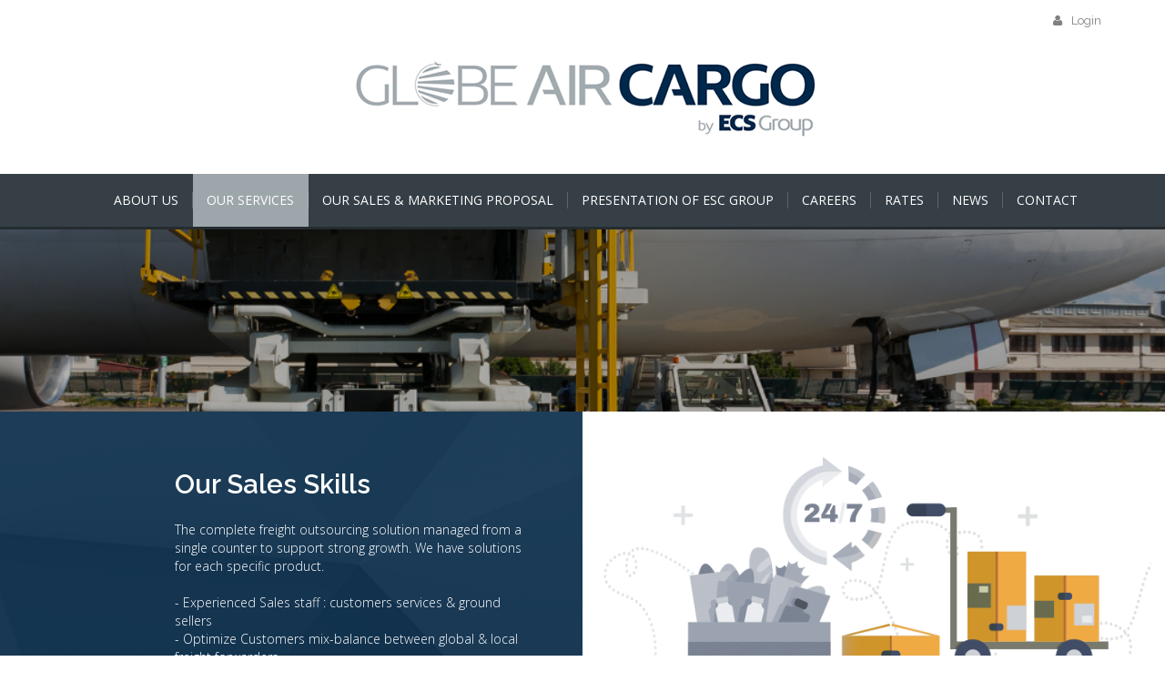

--- FILE ---
content_type: text/html; charset=ISO-8859-1
request_url: http://globeaircargo.com/our-services.html
body_size: 3359
content:
<!DOCTYPE html>
<html>
<head>
	<meta charset="utf-8">
	<meta name="viewport" content="width=device-width, initial-scale=1.0">
	<meta name="format-detection" content="telephone=no"/>
	<link rel="shortcut icon" type="image/x-icon" href="images/favicon.ico"/>
	<title>Globe Air Cargo</title>
	<link rel="stylesheet" type="text/css" media="screen" href="css/lib/bootstrap/bootstrap.min.css">
	<link rel="stylesheet" type="text/css" media="screen" href="fonts/font-awesome-4.4.0/css/font-awesome.min.css">
	<link rel="stylesheet" type="text/css" media="screen" href="vendors/jquery-ui-1.11.4/jquery-ui.min.css">
	<link rel="stylesheet" type="text/css" media="screen" href="vendors/jcarousel/css/jquery.jcarousel.css">
	<link rel="stylesheet" type="text/css" media="screen" href="css/main-blue-dark.css" />
	<link href="https://fonts.googleapis.com/css?family=Open+Sans:300,300i,400,400i,600,600i,700,700i,800,800i|Raleway:100,100i,200,200i,300,300i,400,400i,500,500i,600,600i,700,700i,800,800i,900,900i" rel="stylesheet">

</head>
<body>
	<!-- <div class="loader">
		<div class="loader_inner"></div>
	</div>-->
	<div class="extra-header">
		<div class="container">
			
			<div class="right-part">
				
				
				
				<div class="extra-item login">
					<i class="fa fa-user"></i><a href="https://viper.tagpay.com/">Login</a>
				</div>
			</div>
		</div>
	</div>
	<header class="header">
		<div class="container">
			<div class="row">
				<div class="col-sm-12">
					<div class="logo">
						<a href="index.html"><img src="images/logo/logo.png" alt=""></a>
					</div>
				</div>
				
				
				
			</div>
		</div>
	</header>
	<div class="nav-block">
		<div class="container">
			<div class="row">
				<div class="col-sm-12">
					<nav class="main-navigation">
						<ul class="navigation-listing hidden-xs">
							<li class="navigation-item">
								<a href="about-us.html">About Us</a>
								<div class="overlay"></div>
								
							</li>
							<li class="navigation-item active">
								<a href="our-services.html">Our Services</a>
								<div class="overlay"></div>
								
							</li>
							<li class="navigation-item">
								<a href="our-sales.html">Our sales & marketing proposal</a>
								<div class="overlay"></div>
								
							</li>
							<li class="navigation-item">
								<a href="our-presentation.html">Presentation of ESC Group</a>
								<div class="overlay"></div>
								
							</li>
							<li class="navigation-item">
								<a href="careers.html">Careers</a>
								<div class="overlay"></div>
								
							</li>
							<li class="navigation-item">
								<a href="rates.html">Rates</a>
								<div class="overlay"></div>
								
							</li>
							<li class="navigation-item">
								<a href="news.html">News</a>
								<div class="overlay"></div>
								
							</li>
							<li class="navigation-item">
								<a href="contact.html">Contact</a>
								<div class="overlay"></div>
								
							</li>
						</ul>
						<button class="mobile_menu_btn toggle-nav visible-xs">
							<span class="sandwich">
								<span class="sw-topper"></span>
								<span class="sw-bottom"></span>
								<span class="sw-footer"></span>
							</span>
						</button>
					</nav>
					
				</div>
			</div>
		</div>
	</div>
	<div class="mobile-block">
		
	</div>
	
	
	<div id="content" class="container-fluid OurServices OurPresentation">
		<div class="row BannerTop">
				<div class="col-sm-12">
					<div class="">
						<div class="container">
							<div class="banner-content">
								
							
								
							</div>
						</div>
				</div>
			</div>
		</div>
		


		<div class="row">
			<div class="bg-blue-lines">
				<div style="float:right;">
					<h2 class="block-title unmarged">Our Sales Skills</h2>
					<p class="text">The complete freight outsourcing solution managed from a single counter to support strong growth. We have solutions for each specific product.</p>
					
					<p class="text">- Experienced Sales staff : customers services & ground sellers<br>
 - Optimize Customers mix-balance between global & local freight forwarders<br>
 - Market analysis & forecasts<br>
 - Regular meetings & performance reviews<br>
 - E-freight management<br>
 - Marketing sales: cargo sustainability, airline branding<br>
 - High emphasis on sales Marketing, <br>
 - Work closely with our offline offices<br>
 - AVI & Perishables<br>
 - Pharmaceutical & Health products<br>
 - Air Mail<br>
 - Aerospace logistic<br>
 - Design, develop & set up new or specific products<br>
</p>
					
				</div>

			</div>
			<div >
				<div class="img-ourservices">
					<img src="images/services01.png" alt="">
				</div>





			</div>
			
		</div>


		<div class="row">
			<div class="img-desktop-services img-ourservices">
				<div style="float:right;">
					
					<img src="images/services02.png" alt="">
				
					
				</div>

			</div>
			<div class="bg-gray" >
				
					<h2 class="block-title unmarged">Our Operation Skills</h2>
					<p class="text">A Very Tailor made service for all operation needs :
</p>
				
					<p class="text">- Implementation of a fully automated cargo reservations & information system<br>
  which connects airlines, handlers and forwarding agents in a completely secure
  environment. <br>
- Development & monitoring of SOP&rsquo;s and other cargo communications protocols<br>
- Network of cargo acceptance points at all airports Direct ex-works pick up service<br>
- Loading Supervision to maximize volumetric uplift & Capacity control <br>
- Customs facilitation<br>
- Interline operations <br>
- Trucking management<br>
- Tracking & tracing<br>
- Implementation of dedicated team to supervise 7/7 all ramp and GHA
  supervision for inbound and outbound flew<br>
- Supervision of build up pallet & ULD supervision<br>
- Management of all documentation in and out<br>
- Task force to handle & supervise safety in the ground<br>
</p>




			</div>
			<div class="img-ourservices img-mobile-services">
				<div style="float:right;" >
					
					<img src="images/services02.png" alt="">
				
					
				</div>

			</div>
			
		</div>



		<div class="row">
			<div class="bg-blue-lines">
				<div style="float:right;">
					<h2 class="block-title unmarged" style="margin-top: 45px;">Our Administration Skills</h2>
					<p class="text">Dedicated set up for all billing operations:</p>
					
					<p class="text text-maring-services"> - Billing, Administration, Collection for airfreight Transport, through CASS
   & not  Cass (Direct invoices)<br>
 - Management of all related cost (handling, securisation, trucking&hellip;)<br>
 - Full transparancy on billing details<br>
 - Punctual & Accurate payments<br>
 - Financial reportings<br>
 - Keys: We can care for all your back office support<br>
</p>
					
				</div>

			</div>
			<div>
				<div style="float:left;" class="img-ourservices">
					<img src="images/services03.png" alt="">
				</div>





			</div>
			
		</div>



		
		
		

		
		
		<div class="row AboutBanner">
				<div class="col-sm-12">
					<div class="home-banner style-3">
						<div class="container">
							<div class="banner-content">
								<div class="banner-message style-2">
									<div class="banner-entry">
										<span class="entry-title">air cargo business delivering</span>
										<span class="entry-message">cargo  outsourcing  solutions  worldwide</span>
									</div>
								</div>
							
								
							</div>
						</div>
				</div>
			</div>
		</div>
<div class="container">
			<div class="row">
				<div class="col-sm-12">
					
					<div class="partners-holder style-1 desktop-logos">
						<img alt="img" src="images/logos-marcas.png">
						
						
					</div>

					<div class="partners-holder style-1 mobile-logos">
						
						<img alt="img" src="images/logos-marcas01.png">
						<img alt="img" src="images/logos-marcas02.png">
						<img alt="img" src="images/logos-marcas03.png">
						
					</div>
				</div>
			</div>
			<div class="empty-space"></div>
		</div>
	</div>
	
	<footer class="footer">
		<div class="container">
			<div class="row">
				<div class="col-sm-4 col-md-4">
					<div class="widget">
						<div class="logo">
							<a href="index.html">
								<img src="images/logo-footer.png" alt="">
							</a>
						</div>
						<hr>
						<p class="text">Globe Air Cargo was founded in 1992. Thanks to its solid 
experience on the usa Market, our GSA is able to achieve the best possible sales performances for its customers. Being part of the ECS Group, makes Globe Air Cargo the most reliable partner on the market.</p>
						
					</div>
				</div>
				<div class="col-sm-4 col-md-4">
					<div class="widget contact">
						<span class="widget-title">Contact Us</span>
						<hr>
						<ul class="contacts-listing">
							<li>
								<div class="icon">
									<i class="fa fa-globe"></i>
								</div>
								<div class="descr">
									<span>7205 NW 19th St., Suite 505, Miami, FL 33126</span>
								</div>
							</li>
							<li>
								<div class="icon">
									<i class="fa fa-phone"></i>
								</div>
								<div class="descr">
									<span>Phone number: (+) 1 305 871 4011 </span>
								</div>
							</li>
							<li>
								<div class="icon">
									<i class="fa fa-paper-plane"></i>
								</div>
								<div class="descr">
									<a href="mailto:info.gac.us@ecsgroup.aero">info.gac.us@ecsgroup.aero</a>
								</div>
							</li>
							
						</ul>
					</div>
				</div>
				
				<div class="col-sm-4 col-md-4">
					<div class="widget">
						
						<div class="footerMap" style="-webkit-filter: grayscale(100%);
filter: grayscale(100%);">

<iframe src="https://www.google.com/maps/embed?pb=!1m18!1m12!1m3!1d3592.3502237177595!2d-80.31430330016204!3d25.792017483214384!2m3!1f0!2f0!3f0!3m2!1i1024!2i768!4f13.1!3m3!1m2!1s0x88d9b999080fcb1f%3A0x9775a7660004870e!2s7205+NW+19th+St+%23505%2C+Miami%2C+FL+33126%2C+EE.+UU.!5e0!3m2!1ses!2sar!4v1474855312551" width="100%" height="115" frameborder="0" style="border:0" allowfullscreen></iframe></div>
						
					</div>
				</div>
			</div>
			<div class="row">
				<div class="col-sm-12">
					<div class="bottom-footer">
						<span class="copy">&copy; 2017 Globe Air Cargo &ndash; All Rights Reserved. <a href="http://www.rednodo.com/" target="_blank">Design by Rednodo</a></span>
					</div>
				</div>
			</div>
		</div>
	</footer>
	<script type="text/javascript" src="js/libs/jquery.min.js"></script>
	<script type="text/javascript" src="js/main.js"></script>
	<script type="text/javascript" src="vendors/jquery-ui-1.11.4/jquery-ui.min.js"></script>
	<script type="text/javascript" src="vendors/languageswitcher/languageswitcher.js"></script>
	<script type="text/javascript" src="vendors/jcarousel/js/jquery.jcarousel.min.js"></script>
	<script src="https://maps.googleapis.com/maps/api/js?v=3.exp"></script>
</body>
</html>

--- FILE ---
content_type: text/css
request_url: http://globeaircargo.com/css/main-blue-dark.css
body_size: 73289
content:
@charset "UTF-8";
/*dark blue color*/
/*______________________FONTS_______________________*/
@font-face {
  font-family: 'Raleway', sans-serif;
  font-family: 'Raleway', sans-serif;
  font-family: 'Raleway', sans-serif;
  font-family: 'Raleway', sans-serif;
  src: url("../fonts/lato-regular/Lato-Regular_gdi.eot");
  src: url("../fonts/lato-regular/Lato-Regular_gdi.eot?#iefix") format("embedded-opentype"), url("../fonts/lato-regular/Lato-Regular_gdi.woff") format("woff"), url("../fonts/lato-regular/Lato-Regular_gdi.ttf") format("truetype"), url("../fonts/lato-regular/Lato-Regular_gdi.svg#Lato-Regular") format("svg");
  font-weight: 400;
  font-style: normal;
  font-stretch: normal;
  unicode-range: U+0020-25CA;
}
@font-face {
  font-family: 'Lato-Bold';
  src: url("../fonts/lato-bold/Lato-Bold_gdi.eot");
  src: url("../fonts/lato-bold/Lato-Bold_gdi.eot?#iefix") format("embedded-opentype"), url("../fonts/lato-bold/Lato-Bold_gdi.woff") format("woff"), url("../fonts/lato-bold/Lato-Bold_gdi.ttf") format("truetype"), url("../fonts/lato-bold/Lato-Bold_gdi.svg#Lato-Bold") format("svg");
  font-weight: 700;
  font-style: normal;
  font-stretch: normal;
  unicode-range: U+0020-25CA;
}
@font-face {
  font-family: 'Lato-Light';
  src: url("../fonts/lato-light/Lato-Light_gdi.eot");
  src: url("../fonts/lato-light/Lato-Light_gdi.eot?#iefix") format("embedded-opentype"), url("../fonts/lato-light/Lato-Light_gdi.woff") format("woff"), url("../fonts/lato-light/Lato-Light_gdi.ttf") format("truetype"), url("../fonts/lato-light/Lato-Light_gdi.svg#Lato-Light") format("svg");
  font-weight: 300;
  font-style: normal;
  font-stretch: normal;
  unicode-range: U+0020-25CA;
}
@font-face {
  font-family: 'Lato-Italic';
  src: url("../fonts/lato-italic/Lato-Italic_gdi.eot");
  src: url("../fonts/lato-italic/Lato-Italic_gdi.eot?#iefix") format("embedded-opentype"), url("../fonts/lato-italic/Lato-Italic_gdi.woff") format("woff"), url("../fonts/lato-italic/Lato-Italic_gdi.ttf") format("truetype"), url("../fonts/lato-italic/Lato-Italic_gdi.svg#Lato-Italic") format("svg");
  font-weight: 400;
  font-style: italic;
  font-stretch: normal;
  unicode-range: U+000D-25CA;
}
@font-face {
  font-family: 'Lato-LightItalic';
  src: url("../fonts/lato-lightitalic/Lato-LightItalic_gdi.eot");
  src: url("../fonts/lato-lightitalic/Lato-LightItalic_gdi.eot?#iefix") format("embedded-opentype"), url("../fonts/lato-lightitalic/Lato-LightItalic_gdi.woff") format("woff"), url("../fonts/lato-lightitalic/Lato-LightItalic_gdi.ttf") format("truetype"), url("../fonts/lato-lightitalic/Lato-LightItalic_gdi.svg#Lato-LightItalic") format("svg");
  font-weight: 300;
  font-style: italic;
  font-stretch: normal;
  unicode-range: U+0020-25CA;
}
@font-face {
  font-family: 'Lato-Medium';
  src: url("../fonts/lato-medium/Lato-Medium_gdi.eot");
  src: url("../fonts/lato-medium/Lato-Medium_gdi.eot?#iefix") format("embedded-opentype"), url("../fonts/lato-medium/Lato-Medium_gdi.woff") format("woff"), url("../fonts/lato-medium/Lato-Medium_gdi.ttf") format("truetype"), url("../fonts/lato-medium/Lato-Medium_gdi.svg#Lato-Medium") format("svg");
  font-weight: 500;
  font-style: normal;
  font-stretch: normal;
  unicode-range: U+0020-25CA;
}
@font-face {
  font-family: 'DINCondensed-Bold';
  src: url("../fonts/din-condensed-bold/DINCondensed-Bold_gdi.eot");
  src: url("../fonts/din-condensed-bold/DINCondensed-Bold_gdi.eot?#iefix") format("embedded-opentype"), url("../fonts/din-condensed-bold/DINCondensed-Bold_gdi.woff") format("woff"), url("../fonts/din-condensed-bold/DINCondensed-Bold_gdi.ttf") format("truetype"), url("../fonts/din-condensed-bold/DINCondensed-Bold_gdi.svg#DINCondensed-Bold") format("svg");
  font-weight: 700;
  font-style: normal;
  font-stretch: condensed;
  unicode-range: U+0020-25CA;
}
@font-face {
  font-family: 'LeagueGothic-Regular';
  src: url("../fonts/league-gothic-regular/LeagueGothic-Regular_gdi.eot");
  src: url("../fonts/league-gothic-regular/LeagueGothic-Regular_gdi.eot?#iefix") format("embedded-opentype"), url("../fonts/league-gothic-regular/LeagueGothic-Regular_gdi.woff") format("woff"), url("../fonts/league-gothic-regular/LeagueGothic-Regular_gdi.ttf") format("truetype"), url("../fonts/league-gothic-regular/LeagueGothic-Regular_gdi.svg#LeagueGothic-Regular") format("svg");
  font-weight: 400;
  font-style: normal;
  font-stretch: normal;
  unicode-range: U+0020-2212;
}
/* line 1, scss/_commons.scss */
header, footer, article, section, hgroup, nav, figure, aside {
  display: block;
}

/* line 3, scss/_commons.scss */
body, html {
  margin: 0;
  padding: 0;
}

/* line 8, scss/_commons.scss */
:focus, :active {
  outline: 0;
}

/*______________________HEADER_______________________*/
/* line 2, scss/_header.scss */
.extra-header {
 
}
/* line 4, scss/_header.scss */
.extra-header .left-part {
  float: left;
}
/* line 7, scss/_header.scss */
.extra-header .right-part {
  float: right;
}
/* line 9, scss/_header.scss */
.extra-header .right-part .extra-item:first-child {
  border-right: 0;
}
/* line 13, scss/_header.scss */
.extra-header .extra-item {
  height: 48px;
  font-size: 13px;
  float: left;
}
/* line 18, scss/_header.scss */
.extra-header .extra-item.sociable {
  padding-top: 15px;
  padding-bottom: 12px;
}
/* line 21, scss/_header.scss */
.extra-header .extra-item.sociable .sociable-listing {
  margin: 0;
  padding: 0;
  list-style: none;
}
/* line 25, scss/_header.scss */
.extra-header .extra-item.sociable .sociable-listing .sociable-item {
  display: inline-block;
}
/* line 27, scss/_header.scss */
.extra-header .extra-item.sociable .sociable-listing .sociable-item .social-icon {
  color: #808080;
  border-right: 1px solid #e7e4e4;
  padding-left: 9px;
  padding-right: 13px;
  display: block;
  line-height: 1em;
}
/* line 34, scss/_header.scss */
.extra-header .extra-item.sociable .sociable-listing .sociable-item .social-icon:hover {
  font-family: 'Raleway', sans-serif;
font-family: 'Raleway', sans-serif;
font-family: 'Raleway', sans-serif;
  color: #032849;
}
/* line 38, scss/_header.scss */
.extra-header .extra-item.sociable .sociable-listing .sociable-item:first-child .social-icon {
  padding-left: 13px;
}
/* line 41, scss/_header.scss */
.extra-header .extra-item.sociable .sociable-listing .sociable-item:last-child .social-icon {
  border-right: 0;
}
/* line 47, scss/_header.scss */
.extra-header .extra-item.event {
  padding: 16px 19px;
}

.ContactLogos img {
    vertical-align: middle;
    max-width: 100%;
}
/* line 49, scss/_header.scss */
.extra-header .extra-item.event .event-entry {
  color: #808080;
}.img-mobile-services {display: none!important;}
/* line 51, scss/_header.scss */
.extra-header .extra-item.event .event-entry .fa-clock-o {
  margin-right: 9px;
}
/* line 56, scss/_header.scss */
.extra-header .extra-item.language {
  padding-top: 13px;
}
/* line 58, scss/_header.scss */
.extra-header .extra-item.language .country-select {
  /* rought form styles for when JS is disabled */
  /* JS-created definition list */
}
/* line 60, scss/_header.scss */
.extra-header .extra-item.language .country-select form {
  width: 118px;
  padding: 0;
}
/* line 64, scss/_header.scss */
.extra-header .extra-item.language .country-select select,
.extra-header .extra-item.language .country-select input {
  display: inline;
  padding: 0;
  margin: 0;
}
/* line 70, scss/_header.scss */
.extra-header .extra-item.language .country-select .us a .flag-border span {
  background-position: 0 0;
}
/* line 73, scss/_header.scss */
.extra-header .extra-item.language .country-select .uk a .flag-border span {
  background-position: -16px 0;
}
/* line 76, scss/_header.scss */
.extra-header .extra-item.language .country-select .fr a span {
  background-position: -32px 0;
}
/* line 79, scss/_header.scss */
.extra-header .extra-item.language .country-select .de a span {
  background-position: -48px 0;
}
/* line 82, scss/_header.scss */
.extra-header .extra-item.language .country-select .nl a span {
  background-position: -64px 0;
}
/* line 87, scss/_header.scss */
.extra-header .extra-item.language .country-select .dropdown dd {
  position: relative;
}
/* line 89, scss/_header.scss */
.extra-header .extra-item.language .country-select .dropdown dd ul {
  background-color: #fff;
  display: none;
  position: absolute;
  z-index: 999;
  top: 12px;
  left: 0;
  padding: 2px 0 5px 0;
  list-style: none;
  margin: 0;
  border: 1px solid #e7e4e4;
  border-top: 0;
  margin-left: -1px;
  width: 120px;
}
/* line 104, scss/_header.scss */
.extra-header .extra-item.language .country-select .dropdown dd ul li a {
  padding: 9px 10px;
  color: #808080;
  font-size: 13px;
}.nav-block .row {
    margin: auto;
}
/* line 108, scss/_header.scss */
.extra-header .extra-item.language .country-select .dropdown dd ul li a span {
  float: left;
  width: 16px;
  height: 11px;
  margin: 2px 6px 0 0;
  background-image: url("../vendors/languageswitcher/flags.png");
  background-repeat: no-repeat;
  cursor: pointer;
}
/* line 117, scss/_header.scss */
.extra-header .extra-item.language .country-select .dropdown dd ul li a em {
  font-style: normal;
  width: 100px;
  cursor: pointer;
}
/* line 122, scss/_header.scss */
.extra-header .extra-item.language .country-select .dropdown dd ul li a:hover {
  font-family: 'Raleway', sans-serif;
font-family: 'Raleway', sans-serif;
font-family: 'Raleway', sans-serif;
  color: #032849;
}
/* line 129, scss/_header.scss */
.extra-header .extra-item.language .country-select .dropdown a {
  text-decoration: none;
  outline: 0;
  font: 12px Arial, Helvetica, sans-serif;
  display: block;
  width: 118px;
  overflow: hidden;
}
/* line 138, scss/_header.scss */
.extra-header .extra-item.language .country-select .dropdown dt a {
  padding: 3px 35px 4px 10px;
  color: #808080;
  font-size: 13px;
  position: relative;
}
/* line 143, scss/_header.scss */
.extra-header .extra-item.language .country-select .dropdown dt a .flag-border {
  border: 1px solid #e7e4e4;
  padding: 1px;
  float: left;
  margin-right: 6px;
}
/* line 148, scss/_header.scss */
.extra-header .extra-item.language .country-select .dropdown dt a .flag-border span {
  width: 16px;
  height: 11px;
  background-image: url("../vendors/languageswitcher/flags.png");
  background-repeat: no-repeat;
  cursor: pointer;
  display: block;
}
/* line 157, scss/_header.scss */
.extra-header .extra-item.language .country-select .dropdown dt a em {
  font-style: normal;
  width: 100px;
  cursor: pointer;
}
/* line 162, scss/_header.scss */
.extra-header .extra-item.language .country-select .dropdown dt a .arrow {
  position: absolute;
  display: block;
  width: 8px;
  height: 13px;
  right: 14px;
  top: 4px;
  font: normal normal normal 14px/1 FontAwesome;
  font-size: inherit;
  text-rendering: auto;
  -webkit-font-smoothing: antialiased;
  -moz-osx-font-smoothing: grayscale;
}
/* line 175, scss/_header.scss */
.extra-header .extra-item.language .country-select .dropdown dt a .arrow:before {
  content: "\f107";
}
/* line 184, scss/_header.scss */
.extra-header .extra-item.currency {
  padding-top: 9px;
}
/* line 186, scss/_header.scss */
.extra-header .extra-item.currency .currency-select {
  width: 100%;
  max-width: 73px;
}
/* line 190, scss/_header.scss */
.extra-header .extra-item.currency .ui-widget-content.ui-widget-content {
  background: #fff;
  border: 1px solid #e7e4e4;
  border-top: 0;
  width: 70px;
  margin-left: -1px;
  padding-top: 10px;
  padding-bottom: 8px;
  -webkit-border-radius: 0;
  -moz-border-radius: 0;
  border-radius: 0;
}
/* line 201, scss/_header.scss */
.extra-header .extra-item.currency .ui-widget-content.ui-widget-content li.ui-menu-item {
  border: none;
  background: none;
  font-weight: normal;
  font-size: 13px;
  color: #808080;
  font-family: 'Raleway', sans-serif;
  font-family: 'Raleway', sans-serif;
  font-family: 'Raleway', sans-serif;
  font-family: 'Raleway', sans-serif;
  margin: 0;
  padding-left: 15px;
  padding-top: 4px;
  padding-bottom: 4px;
}
/* line 212, scss/_header.scss */
.extra-header .extra-item.currency .ui-widget-content.ui-widget-content li.ui-menu-item:hover, .extra-header .extra-item.currency .ui-widget-content.ui-widget-content li.ui-menu-item.ui-state-focus {
  font-family: 'Raleway', sans-serif;
font-family: 'Raleway', sans-serif;
font-family: 'Raleway', sans-serif;
  color: #032849;
}
/* line 218, scss/_header.scss */
.extra-header .extra-item.currency .ui-state-default {
  background: none;
  border: 0;
  font-weight: normal;
  position: relative;
  font: normal normal normal 14px/1 FontAwesome;
  font-size: inherit;
  text-rendering: auto;
  -webkit-font-smoothing: antialiased;
  -moz-osx-font-smoothing: grayscale;
}
/* line 228, scss/_header.scss */
.extra-header .extra-item.currency .ui-state-default:before {
  position: absolute;
  content: "\f107";
  top: 8px;
  right: 13px;
  color: #808080;
}
/* line 235, scss/_header.scss */
.extra-header .extra-item.currency .ui-state-default .ui-selectmenu-text {
  font-size: 13px;
  color: #808080;
  font-family: 'Raleway', sans-serif;
font-family: 'Raleway', sans-serif;
font-family: 'Raleway', sans-serif;
font-family: 'Raleway', sans-serif;
  padding-left: 15px;
}
/* line 241, scss/_header.scss */
.extra-header .extra-item.currency .ui-state-default .ui-icon {
  display: none;
}
/* line 246, scss/_header.scss */
.extra-header .extra-item.login {
  padding: 14px 15px;
}
/* line 248, scss/_header.scss */
.extra-header .extra-item.login i.fa {
  margin-right: 10px;
}
/* line 251, scss/_header.scss */
.extra-header .extra-item.login a {
  color: #808080;
}
/* line 255, scss/_header.scss */
.extra-header .extra-item:first-child, .extra-header .extra-item:last-child {
  border-right: 1px solid #e7e4e4;
}

/* line 261, scss/_header.scss */
header.header {
  padding-bottom: 36px;
  font-size: 14px;
}
/* line 265, scss/_header.scss */
header.header .logo {
  margin-top: 30px;
  max-width: 535px;
  margin: auto;
}
/* line 268, scss/_header.scss */
header.header .logo a {
  display: block;
  text-decoration: none;
}
/* line 271, scss/_header.scss */
header.header .logo a img {
  width: 100%;
}
/* line 276, scss/_header.scss */
header.header .contact {
  margin-top: 35px;
  display: table;
  min-height: 60px;
}
/* line 280, scss/_header.scss */
header.header .contact .icon {
  position: absolute;
  height: 60px;
  width: 60px;
  line-height: 54px;
  border: 3px solid #3aa4c6;
  text-align: center;
  color: #1a283a;
  border-radius: 100%;
  -webkit-border-radius: 100%;
  -moz-border-radius: 100%;
}
/* line 289, scss/_header.scss */
header.header .contact .icon .fa {
  font-size: 15px;
}
/* line 293, scss/_header.scss */
header.header .contact .descr {
  padding-left: 100px;
  display: table-cell;
  vertical-align: middle;
}
/* line 298, scss/_header.scss */
header.header .contact .descr .box-title {
  font-family: 'Lato-Bold', Arial, sans-serif;
  color: #1a283a;
  text-transform: uppercase;
  display: block;
  margin-bottom: 2px;
}
/* line 305, scss/_header.scss */
header.header .contact .descr a {
  color: #808080;
}
/* line 308, scss/_header.scss */
header.header .contact .descr .box-text {
  font-size: 15px;
  display: block;
}
/* line 314, scss/_header.scss */
header.header .h-cart-btn {
  text-decoration: none;
  display: block;
  width: 60px;
  height: 60px;
  float: right;
  margin-top: 35px;
  position: relative;
  width: 60px;
  height: 60px;
  line-height: 58px;
  font-size: 20px;
  text-align: center;
  background-font-family: 'Raleway', sans-serif;
  font-family: 'Raleway', sans-serif;
  font-family: 'Raleway', sans-serif;
  color: #032849;
  border-radius: 100%;
  -webkit-border-radius: 100%;
  -moz-border-radius: 100%;
  color: #fff;
}
/* line 330, scss/_header.scss */
header.header .h-cart-btn .num {
  display: block;
  height: 26px;
  width: 26px;
  line-height: 22px;
  position: absolute;
  top: -6px;
  right: 0;
  background-color: #1a283a;
  border: 2px solid #fff;
  border-radius: 100%;
  -webkit-border-radius: 100%;
  -moz-border-radius: 100%;
  font-size: 13px;
}
/* line 343, scss/_header.scss */
header.header .h-cart-btn:hover {
  opacity: 0.8;
}

/*______________________NAVIGATION_______________________*/
/* line 2, scss/_nav.scss */
.nav-block {
  background-color: #353f45;
  min-height: 48px;
  font-size: 14px;
  margin-bottom: -1px;
  border-bottom: 4px solid #252c30;
}
/* line 8, scss/_nav.scss */
.nav-block .main-navigation {
  float: left;
}
/* line 10, scss/_nav.scss */
.nav-block .main-navigation > .navigation-listing {
  list-style: none;
 
  margin: 0;
}
/* line 14, scss/_nav.scss */
.nav-block .main-navigation > .navigation-listing:after {
  content: '';
  display: block;
  clear: both;
}
/* line 17, scss/_nav.scss */
.nav-block .main-navigation > .navigation-listing > .navigation-item {
  float: left;
  position: relative;
  padding: 20px 0;
}
/* line 21, scss/_nav.scss */
.nav-block .main-navigation > .navigation-listing > .navigation-item:hover {
  padding: 20px 0;
  cursor: pointer;
}
/* line 26, scss/_nav.scss */
.nav-block .main-navigation > .navigation-listing > .navigation-item:hover > .overlay {
  display: block;
}
/* line 29, scss/_nav.scss */
.nav-block .main-navigation > .navigation-listing > .navigation-item:hover .subnav {
  display: block;
}
/* line 33, scss/_nav.scss */
.nav-block .main-navigation > .navigation-listing > .navigation-item > a {
  color: #fff;
  text-transform: uppercase;
  text-decoration: none;
  display: block;
  padding: 0 15px;
  border-right: 1px solid rgba(255, 255, 255, 0.2);
  z-index: 99999;
  position: relative;
  font-family: 'Open Sans', sans-serif;
  font-size: 14px;

}
/* line 43, scss/_nav.scss */
.nav-block .main-navigation > .navigation-listing > .navigation-item .overlay {
  -webkit-transition: 0.3s linear;
  -moz-transition: 0.3s linear;
  -ms-transition: 0.3s linear;
  -o-transition: 0.3s linear;
  transition: 0.3s linear;
  background-font-family: 'Raleway', sans-serif;
  font-family: 'Raleway', sans-serif;
  font-family: 'Raleway', sans-serif;
  color: #032849;
  position: absolute;
  width: 100%;
  height: 100%;
  left: 0;
  top: 0;
  opacity: 0.1;
  display: none;
}
/* line 55, scss/_nav.scss */
.nav-block .main-navigation > .navigation-listing > .navigation-item:last-child a {
  border-right: 0;
}
/* line 60, scss/_nav.scss */
.nav-block .main-navigation > .navigation-listing > .navigation-item .subnav {
  list-style: none;
  padding: 0 20px;
  margin: 0;
  background-color: #1a283a;
  position: absolute;
  top: 60px;
  width: 270px;
  display: none;
  margin-top: -1px;
  z-index: 9998;
}
/* line 71, scss/_nav.scss */
.nav-block .main-navigation > .navigation-listing > .navigation-item .subnav .subnav-item {
  border-bottom: 1px solid rgba(255, 255, 255, 0.3);
  position: relative;
}
/* line 74, scss/_nav.scss */
.nav-block .main-navigation > .navigation-listing > .navigation-item .subnav .subnav-item:after {
  content: '';
  transition: .5s;
  position: absolute;
  border-right: 3px solid #3aa4c6;
  top: 50%;
  width: 100%;
  height: 0px;
  right: -10px;
}
/* line 84, scss/_nav.scss */
.nav-block .main-navigation > .navigation-listing > .navigation-item .subnav .subnav-item:before {
  content: '';
  transition: .5s;
  position: absolute;
  border-left: 3px solid #3aa4c6;
  top: 50%;
  width: 100%;
  height: 0px;
  left: -10px;
}
/* line 94, scss/_nav.scss */
.nav-block .main-navigation > .navigation-listing > .navigation-item .subnav .subnav-item:hover {
  cursor: pointer;
  padding-right: 5px;
}
/* line 98, scss/_nav.scss */
.nav-block .main-navigation > .navigation-listing > .navigation-item .subnav .subnav-item:hover:after {
  border-right: 3px solid #3aa4c6;
  height: 100%;
  top: 0;
}
/* line 103, scss/_nav.scss */
.nav-block .main-navigation > .navigation-listing > .navigation-item .subnav .subnav-item:hover:before {
  border-left: 3px solid #3aa4c6;
  height: 100%;
  top: 0;
}
/* line 111, scss/_nav.scss */
.nav-block .main-navigation > .navigation-listing > .navigation-item .subnav .subnav-item:hover > .overlay {
  opacity: 1;
  z-index: 0;
}
/* line 116, scss/_nav.scss */
.nav-block .main-navigation > .navigation-listing > .navigation-item .subnav .subnav-item a {
  color: #939ba0;
  padding: 10px 0;
  width: 100%;
  display: block;
  text-decoration: none;
  z-index: 99999;
  position: relative;
  -webkit-transition: 0.3s linear;
  -moz-transition: 0.3s linear;
  -ms-transition: 0.3s linear;
  -o-transition: 0.3s linear;
  transition: 0.3s linear;
}
/* line 126, scss/_nav.scss */
.nav-block .main-navigation > .navigation-listing > .navigation-item .subnav .subnav-item:first-child {
  padding-top: 5px;
}
/* line 129, scss/_nav.scss */
.nav-block .main-navigation > .navigation-listing > .navigation-item .subnav .subnav-item:last-child {
  border-bottom: 0;
}
/* line 134, scss/_nav.scss */
.nav-block .main-navigation > .navigation-listing > .navigation-item:after {
  content: '';
  transition: .5s;
  position: absolute;
  
  top: 0;
  bottom: 0;
  width: 0;
  left: 50%;
}
/* line 145, scss/_nav.scss */
.nav-block .main-navigation > .navigation-listing > .navigation-item:hover {
  cursor: pointer;
}
/* line 147, scss/_nav.scss */
.nav-block .main-navigation > .navigation-listing > .navigation-item:hover:after {
  background-color: #9da6ab;
  width: 100%;
  left: 0;
  height: 100%;
}
.nav-block .active {
  background-color: #9da6ab;
}

/* line 160, scss/_nav.scss */
.nav-block .mobile_menu_btn {
  width: 30px;
  height: 30px;
  margin: 0 auto;
  padding: 0;
  border: none;
  background: none;
  outline: none;
}
/* line 168, scss/_nav.scss */
.nav-block .mobile_menu_btn:hover {
  opacity: 0.5;
}
/* line 171, scss/_nav.scss */
.nav-block .mobile_menu_btn .sandwich {
  width: 30px;
  height: 30px;
  position: relative;
  margin: 0 auto;
  left: 0;
  right: 0;
  z-index: 200;
  display: block;
  margin-top: 23px;
}
/* line 181, scss/_nav.scss */
.nav-block .mobile_menu_btn .sandwich .sw-topper {
  position: absolute;
  top: 0;
  width: 30px;
  height: 3px;
  left: 0;
  background-color: white;
  border: none;
  border-radius: 4px 4px 4px 4px;
  transition: transform 0.5s, top 0.2s;
  display: block;
}
/* line 193, scss/_nav.scss */
.nav-block .mobile_menu_btn .sandwich .sw-bottom {
  position: absolute;
  width: 30px;
  height: 3px;
  top: 6px;
  left: 0;
  background-color: white;
  border: none;
  border-radius: 4px 4px 4px 4px;
  transition: transform 0.5s, top 0.2s;
  transition-delay: 0.2s, 0s;
}
/* line 205, scss/_nav.scss */
.nav-block .mobile_menu_btn .sandwich .sw-footer {
  position: absolute;
  width: 30px;
  height: 3px;
  top: 12px;
  left: 0;
  background-color: white;
  border: none;
  border-radius: 4px 4px 4px 4px;
  transition: all 0.5s;
  transition-delay: 0.1s;
}
/* line 218, scss/_nav.scss */
.nav-block .mobile_menu_btn .sandwich.sandwich.active .sw-topper {
  top: 4px;
  transform: rotate(-45deg);
}
/* line 222, scss/_nav.scss */
.nav-block .mobile_menu_btn .sandwich.sandwich.active .sw-bottom {
  top: 4px;
  transform: rotate(45deg);
}
/* line 226, scss/_nav.scss */
.nav-block .mobile_menu_btn .sandwich.sandwich.active .sw-footer {
  opacity: 0;
  top: 0;
  transform: rotate(180deg);
}
/* line 234, scss/_nav.scss */
.nav-block .submit-nav {
  background-font-family: 'Raleway', sans-serif;
  font-family: 'Raleway', sans-serif;
  font-family: 'Raleway', sans-serif;
  color: #032849;
  color: #fff;
  line-height: 60px;
  height: 60px;
  display: block;
  float: right;
  text-transform: uppercase;
  font-size: 16px;
  font-family: 'Lato-Bold', Arial, sans-serif;
  text-decoration: none;
  padding: 0 24px;
}
/* line 246, scss/_nav.scss */
.nav-block .submit-nav:hover {
  opacity: 0.8;
}

/* line 251, scss/_nav.scss */
.scroll-container {
  position: fixed;
  height: 0px;
  display: block;
  width: 100%;
  bottom: 54px;
  z-index: 99999;
}
/* line 258, scss/_nav.scss */
.scroll-container .container {
  height: 0;
}
/* line 261, scss/_nav.scss */
.scroll-container .scroll-top-btn {
  display: block;
  width: 36px;
  height: 36px;
  line-height: 34px;
  background-font-family: 'Raleway', sans-serif;
  font-family: 'Raleway', sans-serif;
  font-family: 'Raleway', sans-serif;
  color: #032849;
  color: #fff;
  text-align: center;
  font-size: 20px;
  float: right;
  display: none;
  -webkit-box-shadow: 2px 1px 22px 0px rgba(255, 255, 255, 0.3);
  -moz-box-shadow: 2px 1px 22px 0px rgba(255, 255, 255, 0.3);
  box-shadow: 2px 1px 22px 0px rgba(255, 255, 255, 0.3);
}
/* line 275, scss/_nav.scss */
.scroll-container .scroll-top-btn:hover {
  opacity: 0.8;
}

/* line 280, scss/_nav.scss */
.mobile-block {
  background-color: #353f45;
  padding: 0 20px;
}
/* line 283, scss/_nav.scss */
.mobile-block.active {
  padding-bottom: 20px;
}
/* line 286, scss/_nav.scss */
.mobile-block .mobile-nav {
  list-style: none;
  padding: 0;
  margin: 0;
}
/* line 290, scss/_nav.scss */
.mobile-block .mobile-nav > .navigation-item {
  padding: 21px 0;
  display: block;
  position: relative;
  border-bottom: 1px solid rgba(255, 255, 255, 0.3);
}
/* line 295, scss/_nav.scss */
.mobile-block .mobile-nav > .navigation-item:hover {
  cursor: pointer;
}
/* line 297, scss/_nav.scss */
.mobile-block .mobile-nav > .navigation-item:hover a {
  font-family: 'Raleway', sans-serif;
font-family: 'Raleway', sans-serif;
font-family: 'Raleway', sans-serif;
  color: white;
}
/* line 300, scss/_nav.scss */
.mobile-block .mobile-nav > .navigation-item:hover > .overlay {
  display: block;
}
/* line 303, scss/_nav.scss */
.mobile-block .mobile-nav > .navigation-item:hover .subnav {
  display: block;
}
/* line 307, scss/_nav.scss */
.mobile-block .mobile-nav > .navigation-item > a {
  color: #fff;
  font-family: 'Lato-Bold', Arial, sans-serif;
  text-transform: uppercase;
  text-decoration: none;
  display: block;
}
/* line 314, scss/_nav.scss */
.mobile-block .mobile-nav > .navigation-item .overlay {
  background-font-family: 'Raleway', sans-serif;
font-family: 'Raleway', sans-serif;
font-family: 'Raleway', sans-serif;
  color: #032849;
  width: 100%;
  height: 100%;
  left: 0;
  top: 0;
  opacity: 0.1;
  display: none;
}
/* line 324, scss/_nav.scss */
.mobile-block .mobile-nav > .navigation-item:last-child a {
  border-right: 0;
}
/* line 329, scss/_nav.scss */
.mobile-block .mobile-nav > .navigation-item .subnav {
  list-style: none;
  padding: 0 20px;
  margin: 0;
  background-color: rgba(0, 0, 0, 0.1);
  top: 60px;
  width: 100%;
  display: none;
  margin-top: 20px;
  z-index: 99999;
  border-top: 1px solid rgba(255, 255, 255, 0.3);
  margin-bottom: -15px;
}
/* line 341, scss/_nav.scss */
.mobile-block .mobile-nav > .navigation-item .subnav .subnav-item {
  border-bottom: 1px solid rgba(255, 255, 255, 0.3);
  position: relative;
}
/* line 345, scss/_nav.scss */
.mobile-block .mobile-nav > .navigation-item .subnav .subnav-item:hover > .overlay {
  opacity: 0;
}
/* line 348, scss/_nav.scss */
.mobile-block .mobile-nav > .navigation-item .subnav .subnav-item:hover a {
  font-family: 'Raleway', sans-serif;
font-family: 'Raleway', sans-serif;
font-family: 'Raleway', sans-serif;
  color: #032849;
}
/* line 352, scss/_nav.scss */
.mobile-block .mobile-nav > .navigation-item .subnav .subnav-item a {
  color: #939ba0;
  padding: 10px 0;
  width: 100%;
  display: block;
  text-decoration: none;
}
/* line 359, scss/_nav.scss */
.mobile-block .mobile-nav > .navigation-item .subnav .subnav-item:first-child {
  padding-top: 5px;
}
/* line 362, scss/_nav.scss */
.mobile-block .mobile-nav > .navigation-item .subnav .subnav-item:last-child {
  border-bottom: 0;
}
/* line 369, scss/_nav.scss */
.mobile-block .submit-nav {
  display: block;
  width: 100%;
  min-height: 60px;
  background-font-family: 'Raleway', sans-serif;
  font-family: 'Raleway', sans-serif;
  font-family: 'Raleway', sans-serif;
  color: #032849;
  text-align: center;
  padding: 21px;
  color: #fff;
  font-family: 'Lato-Bold', Arial, sans-serif;
  text-transform: uppercase;
  text-decoration: none;
}

/* line 384, scss/_nav.scss */
.md-btn {
  display: inline-block;
  text-decoration: none;
  padding: 10px 20px;
  text-transform: uppercase;
  -webkit-transition: 0.3s linear;
  -moz-transition: 0.3s linear;
  -ms-transition: 0.3s linear;
  -o-transition: 0.3s linear;
  transition: 0.3s linear;
}
/* line 390, scss/_nav.scss */
.md-btn.colored {
  color: #fff;
}

/*______________________NAVIGATION_______________________*/
/* line 2, scss/_footer.scss */
footer.footer {
  height: 558px;
  background: #fff url("../images/BG/footer-global.png") center no-repeat;
  padding-top: 188px;
  background-size: cover;
}
/* line 8, scss/_footer.scss */
footer.footer .widget .widget-title {
    font-size: 14px;
    color: #fff;
    font-family: 'Raleway', sans-serif;
    display: block;
    margin-bottom: 26px;
    text-transform: uppercase;
    font-weight: 600;
}
footer i{
    color: white;
    font-size: inherit!important;
    margin-top: 0px!important;
    padding-right: 0px!important;
}
/* line 15, scss/_footer.scss */
footer.footer .widget .logo {
  max-width: 248px;
  margin-bottom: 27px;
}
/* line 18, scss/_footer.scss */
footer.footer .widget .logo a {
  display: block;
  text-decoration: none;
}
/* line 21, scss/_footer.scss */
footer.footer .widget .logo a img {
  width: 100%;
}
/* line 26, scss/_footer.scss */
footer.footer .widget .social-block {
  margin-top: 27px;
}
/* line 28, scss/_footer.scss */
footer.footer .widget .social-block ul.sociable-listing {
  padding: 0;
  margin: 0;
}
/* line 31, scss/_footer.scss */
footer.footer .widget .social-block ul.sociable-listing .sociable-item {
  display: inline-block;
  margin-right: 18px;
}
/* line 34, scss/_footer.scss */
footer.footer .widget .social-block ul.sociable-listing .sociable-item a {
  color: #fff;
}
/* line 36, scss/_footer.scss */
footer.footer .widget .social-block ul.sociable-listing .sociable-item a:hover {
  font-family: 'Raleway', sans-serif;
  font-family: 'Raleway', sans-serif;
  font-family: 'Raleway', sans-serif;
  color: #032849;
}
/* line 43, scss/_footer.scss */
footer.footer .widget .contacts-listing {
    padding: 0;
    margin: 0;
    list-style: none;
    margin-top: 30px;
}
/* line 47, scss/_footer.scss */
footer.footer .widget .contacts-listing li {
  position: relative;
  min-height: 16px;
  margin-bottom: 19px;
}
/* line 51, scss/_footer.scss */
footer.footer .widget .contacts-listing li .icon {
  font-family: 'Raleway', sans-serif;
  font-family: 'Raleway', sans-serif;
  font-family: 'Raleway', sans-serif;
  color: #032849;
  font-size: 17px;
  position: absolute;
  margin-top: -1px;
}
/* line 57, scss/_footer.scss */
footer.footer .widget .contacts-listing li .descr {
  padding-left: 32px;
}
/* line 62, scss/_footer.scss */
footer.footer .widget .tweets-listing {
  padding: 0;
  margin: 0;
  list-style: none;
}
/* line 66, scss/_footer.scss */
footer.footer .widget .tweets-listing li {
  padding-left: 30px;
  position: relative;
  border-bottom: 1px solid rgba(255, 255, 255, 0.1);
  padding-bottom: 26px;
  margin-top: 26px;
}
/* line 72, scss/_footer.scss */
footer.footer .widget .tweets-listing li:before {
  content: "\f099";
  position: absolute;
  left: 0;
  top: 2px;
  font: normal normal normal 14px/1 FontAwesome;
  font-size: 18px;
  text-rendering: auto;
  -webkit-font-smoothing: antialiased;
  -moz-osx-font-smoothing: grayscale;
  font-family: 'Raleway', sans-serif;
  font-family: 'Raleway', sans-serif;
  font-family: 'Raleway', sans-serif;
  color: #032849;
}
/* line 84, scss/_footer.scss */
footer.footer .widget .tweets-listing li a.author {
  font-family: 'Raleway', sans-serif;
  font-family: 'Raleway', sans-serif;
  font-family: 'Raleway', sans-serif;
  color: #032849;
}
/* line 87, scss/_footer.scss */
footer.footer .widget .tweets-listing li p.message {
  display: inline;
}
/* line 89, scss/_footer.scss */
footer.footer .widget .tweets-listing li p.message a {
  font-family: 'Raleway', sans-serif;
  font-family: 'Raleway', sans-serif;
  font-family: 'Raleway', sans-serif;
  color: #032849;
  display: inline;
}
/* line 94, scss/_footer.scss */
footer.footer .widget .tweets-listing li:first-child {
  margin-top: 0;
}
/* line 97, scss/_footer.scss */
footer.footer .widget .tweets-listing li:last-child {
  padding-bottom: 0;
  border-bottom: 0;
}
/* line 103, scss/_footer.scss */
footer.footer .widget .newsletter {
  margin-top: 28px;
}
/* line 105, scss/_footer.scss */
footer.footer .widget .newsletter form.subscribe {
  position: relative;
}
/* line 107, scss/_footer.scss */
footer.footer .widget .newsletter form.subscribe input {
  width: 100%;
  border: none;
  line-height: 46px;
  padding: 0;
  padding-left: 16px;
  padding-right: 82px;
  height: 46px;
}
/* line 116, scss/_footer.scss */
footer.footer .widget .newsletter form.subscribe .sign-up {
  position: absolute;
  border: 0;
  height: 42px;
  width: 77px;
  background-font-family: 'Raleway', sans-serif;
  font-family: 'Raleway', sans-serif;
  font-family: 'Raleway', sans-serif;
  color: #032849;
  color: #fff;
  right: 2px;
  top: 2px;
  outline: none;
  -webkit-transition: 0.2s linear;
  -moz-transition: 0.2s linear;
  -ms-transition: 0.2s linear;
  -o-transition: 0.2s linear;
  transition: 0.2s linear;
}
/* line 127, scss/_footer.scss */
footer.footer .widget .newsletter form.subscribe .sign-up:hover {
  opacity: 0.8;
}

footer hr {
    width: 50px;
    margin: initial;
    border-top: 1px solid #5d656a;
}
/* line 133, scss/_footer.scss */
footer.footer .widget p, footer.footer .widget span {
    color: white;
    font-size: 13px;
    font-family: 'Open Sans', sans-serif;
    font-weight: 300;
    line-height: 20px;
    margin-top: 35px;
}

footer .footerMap {margin-top: 110px;}
/* line 138, scss/_footer.scss */
footer.footer .widget a {
    color: white;
    font-size: 13px;
    font-family: 'Open Sans', sans-serif;
    font-weight: 300;
}
/* line 141, scss/_footer.scss */
footer.footer .widget a:hover {
  opacity: 0.8;
}
/* line 145, scss/_footer.scss */
footer.footer .widget p {
  word-wrap: break-word;
}
/* line 149, scss/_footer.scss */
footer.footer .bottom-footer {
    border-top: 1px solid rgba(255, 255, 255, 0.1);
    padding-top: 28px;
    margin-top: 40px;
    height: 70px;
}
/* line 154, scss/_footer.scss */
footer.footer .bottom-footer .copy {
    color: #84888b;
    font-size: 13px;
    font-family: 'Open Sans', sans-serif;
    font-weight: 300;
}

/*______________________SLIDERS_______________________*/
/* line 2, scss/_slider.scss */
.home-banner {
  height: 740px;
  background: url("../images/banners/home-top.jpg") no-repeat center;
  position: relative;
}
/* line 6, scss/_slider.scss */
.home-banner.style-2 {
  background: url("../images/banners/home-top-2.jpg") no-repeat center;
}
/* line 9, scss/_slider.scss */
.home-banner.style-3 {
  background: url("../images/banners/slide01.png") no-repeat center;
  height: 820px;
  background-size: cover;
}
/* line 13, scss/_slider.scss */
.home-banner.style-3 .banner-content .main-filter {
  bottom: 8%;
}
/* line 15, scss/_slider.scss */
.home-banner.style-3 .banner-content .main-filter .filter-label-block {
  text-align: center;
}
/* line 21, scss/_slider.scss */
.home-banner.style-4 {
  background: url(../images/header-about.png) no-repeat center;
  background-size: cover;
  height: auto;
}

.AboutBannerTop .home-banner.style-3 {
  background: none!important;
  height: auto;
}

.AboutBannerTop .banner-content {
  height: 157px!important;
}
.AboutBannerTop {
  background: url(../images/header-about.png) no-repeat center;
  background-size: cover;
  height: auto;
}

.Careers .AboutBannerTop {
  background: url(../images/bg-careers.png) no-repeat center;
  background-size: cover;
  height: auto;
}

.aboutOne .banner-entry {
    display: inherit!important;
    background-color: white!important;
    margin-bottom: 50px;
    margin-top: 15px;
}

.aboutOne .OurOfficeAbout h2 {
    font-size: 14px;
    font-family: 'Open Sans', sans-serif;
    font-weight: 700;
    color: #1c1c1c;
    margin-bottom: 5px;
}


.OurOfficeAbout {
  margin-left: 25px;
  text-align: left;
}


.boxAboutIcons {
  position: relative;
  display: inline-block;
  margin-bottom: 0px;
}

.aboutOne .OurOfficeAbout p {
    font-size: 14px;
    font-family: 'Open Sans', sans-serif;
    font-weight: 400;
    color: #1c1c1c;
    margin-bottom: 0px;
}

.aboutOne .OurOfficeAbout hr {
    margin-top: 10px;
    margin-bottom: 10px;
}

.aboutOne .TwoColums p {
  
    width: 50%;
    float: left;
}
.aboutOne .icon-container {
    width: 130px;
    height: 130px;
    border: 3px solid #1ebcf2;
    border-radius: 100%;
    -webkit-border-radius: 100%;
    -moz-border-radius: 100%;
    padding: 7px;
    margin: 0 auto;
    margin-bottom: 0px;
}
.aboutOne i {
    border-color: white;
    border-width: 1px;
    background-color: #1ebcf2;
    color: white;
    font-size: 45px;
}
.aboutOne i {
    border-radius: 100%;
    -webkit-border-radius: 100%;
    -moz-border-radius: 100%;
    padding-top: 20px;
    width: 100%;
    height: 100%;
    display: block;
    position: relative;
}

.aboutOne .main-title {
    font-size: 35px;
    color: #001a3a;
    font-weight: 700;
}

.aboutOne .featured-sub-title{
    font-size: 17px;
    color: #001a3a;
    font-weight: 400;
}


.aboutOne .banner-entry .logo {
    float: left;
    width: 60%!important;
    margin: 0;
}

.aboutOne .banner-entry .descr {
    float: left;
    margin-top: 20px;
    width: 40%!important;
    padding-right: 40px;
    text-align: left;
}

.aboutOne .descrAbout {
    float: left;
    width: 50%;
    padding-top: 100px!important;
    padding-left: 0px!important;
    text-align: left;
    padding-right: 0px!important;
}

.aboutOne .icon-border {
    border-radius: 100%;
    -webkit-border-radius: 100%;
    -moz-border-radius: 100%;
    border: 10px solid rgba(0, 0, 0, 0.1);
    width: 100%;
    height: 100%;
    display: block;
    position: relative;
}


.aboutOne .icon-container {
    border-color: #001a3a;
}

.aboutOne .icon-border {
    border-color: rgba(222, 221, 222, 0.4);
}

.aboutOne .single-feature {
    text-align: center;
    margin-bottom: 20px;
}


/* line 24, scss/_slider.scss */
.home-banner.style-4 .banner-content {
    height: 157px;
}
/* line 28, scss/_slider.scss */
.home-banner.style-5 {
  background: url("../images/banners/typography-top-banner2.jpg") no-repeat center;
  
}
/* line 31, scss/_slider.scss */
.home-banner.style-5 .banner-content {
  height: 243px;
}
/* line 35, scss/_slider.scss */
.home-banner .banner-content {
  height: 740px;
  position: relative;
}
/* line 38, scss/_slider.scss */
.home-banner .banner-content .main-filter {
  bottom: 4%;
  left: 0;
  position: absolute;
  background-color: #f0f0f0;
  padding: 26px 30px;
}
/* line 44, scss/_slider.scss */
.home-banner .banner-content .main-filter .filter-label-block {
  top: -73px;
  position: absolute;
  left: 0;
  width: 100%;
  text-align: left;
}
/* line 50, scss/_slider.scss */
.home-banner .banner-content .main-filter .filter-label-block .filter-label {
  padding: 22px 30px;
}
/* line 56, scss/_slider.scss */
.home-banner .banner-content .banner-message {
  position: absolute;
  top: 77.7%;
  padding: 40px;
  left: 0;
}
/* line 62, scss/_slider.scss */
.home-banner .banner-content .banner-message .banner-entry {
  
  padding-left: 24px;
}
/* line 65, scss/_slider.scss */
.home-banner .banner-content .banner-message .banner-entry span {
  display: block;
  color: #fff;
}
/* line 68, scss/_slider.scss */
.home-banner .banner-content .banner-message .banner-entry span.entry-title {
    font-size: 36px;
    font-family: 'Raleway', sans-serif;
    margin-bottom: 11px;
    line-height: 37px;
    font-weight: bold;
    text-transform: uppercase;
    border: 1px solid white;
    padding: 20px;
}
/* line 74, scss/_slider.scss */
.home-banner .banner-content .banner-message .banner-entry span.entry-message {
    font-size: 13px;
    font-family: 'Raleway', sans-serif;
    line-height: 26px;
    text-transform: uppercase;
    font-weight: 300;
    margin-top: 38px;
    letter-spacing: 5px;
}
/* line 81, scss/_slider.scss */
.home-banner .banner-content .banner-message.style-2 {
  max-width: 800px;
  position: relative;
  margin: 0 auto;
}
/* line 85, scss/_slider.scss */
.home-banner .banner-content .banner-message.style-2 .banner-entry {
  
  padding-right: 24px;
  text-align: center;
}

/* line 94, scss/_slider.scss */
.banners-block {
  margin: 0 -5px;
  padding-bottom: 60px;
}
/* line 97, scss/_slider.scss */
.banners-block:after {
  content: '';
  display: block;
  clear: both;
}
/* line 100, scss/_slider.scss */
.banners-block .left-block {
  max-width: 370px;
  float: left;
  padding: 0 5px;
  width: 100%;
}
/* line 107, scss/_slider.scss */
.banners-block .banner-with-btn {
  margin-bottom: 10px;
}
/* line 109, scss/_slider.scss */
.banners-block .banner-with-btn .heading {
  background-font-family: 'Raleway', sans-serif;
  font-family: 'Raleway', sans-serif;
  font-family: 'Raleway', sans-serif;
  color: #032849;
  text-align: center;
  padding-top: 8px;
  padding-bottom: 4px;
}
/* line 115, scss/_slider.scss */
.banners-block .banner-with-btn .block-with-text {
  background-color: #1a283a;
  text-align: center;
  padding-top: 9px;
  padding-bottom: 12px;
}
/* line 121, scss/_slider.scss */
.banners-block .banner-with-btn .banner-footer {
  background-font-family: 'Raleway', sans-serif;
  font-family: 'Raleway', sans-serif;
  font-family: 'Raleway', sans-serif;
  color: #032849;
  text-align: center;
  padding: 20px 0;
}
/* line 125, scss/_slider.scss */
.banners-block .banner-with-btn .banner-footer .footer-btn {
  display: inline-block;
  font-family: 'Raleway', sans-serif;
  font-family: 'Raleway', sans-serif;
  font-family: 'Raleway', sans-serif;
  color: #032849;
  background-color: #fff;
  font-family: 'Lato-Bold', Arial, sans-serif;
  font-size: 16px;
  text-transform: uppercase;
  padding: 10px 32px;
  text-decoration: none;
}
/* line 134, scss/_slider.scss */
.banners-block .banner-with-btn .banner-footer .footer-btn:hover {
  opacity: 0.8;
}
/* line 140, scss/_slider.scss */
.banners-block .center-block {
  max-width: 510px;
  width: 100%;
  padding: 0 5px;
  float: left;
}
/* line 146, scss/_slider.scss */
.banners-block .right-block {
  max-width: 300px;
  width: 100%;
  padding: 0 5px;
  float: left;
}
/* line 152, scss/_slider.scss */
.banners-block .banner-title {
  font-family: 'DINCondensed-Bold';
  color: #fff;
  font-size: 40px;
  letter-spacing: 3px;
  text-transform: uppercase;
}
/* line 158, scss/_slider.scss */
.banners-block .banner-title .colored {
  font-family: 'Raleway', sans-serif;
  font-family: 'Raleway', sans-serif;
  font-family: 'Raleway', sans-serif;
  color: #032849;
}
/* line 162, scss/_slider.scss */
.banners-block .banner-text {
  color: #fff;
  font-family: 'Lato-Light';
  font-size: 22px;
}
/* line 166, scss/_slider.scss */
.banners-block .banner-text .colored {
  font-family: 'Raleway', sans-serif;
font-family: 'Raleway', sans-serif;
font-family: 'Raleway', sans-serif;
  color: #032849;
}
/* line 170, scss/_slider.scss */
.banners-block .banner-bg {
  margin-bottom: 10px;
  position: relative;
}
/* line 173, scss/_slider.scss */
.banners-block .banner-bg a {
  display: block;
  position: absolute;
  top: 0;
  left: 0;
  width: 100%;
  height: 100%;
  text-decoration: none;
  z-index: 1;
}
/* line 183, scss/_slider.scss */
.banners-block .banner-bg .overlay {
  -webkit-transition: 0.3s linear;
  -moz-transition: 0.3s linear;
  -ms-transition: 0.3s linear;
  -o-transition: 0.3s linear;
  transition: 0.3s linear;
  background-color: rgba(26, 40, 58, 0.85);
  position: absolute;
  bottom: 0;
  width: 100%;
  text-align: center;
  padding-top: 16px;
  padding-bottom: 18px;
}
/* line 192, scss/_slider.scss */
.banners-block .banner-bg .overlay .banner-title {
  display: block;
  line-height: 48px;
}
/* line 196, scss/_slider.scss */
.banners-block .banner-bg .overlay .banner-text {
  display: block;
}
/* line 200, scss/_slider.scss */
.banners-block .banner-bg.style-1 {
  height: 243px;
  width: 100%;
  background: url("../images/banners/foreign-1.jpg");
}
/* line 205, scss/_slider.scss */
.banners-block .banner-bg.style-2 {
  height: 450px;
  width: 100%;
  background: url("../images/banners/foreign-2.jpg");
}
/* line 210, scss/_slider.scss */
.banners-block .banner-bg.style-3 {
  height: 450px;
  width: 100%;
  background: url("../images/banners/foreign-3.jpg");
}
/* line 217, scss/_slider.scss */
.banners-block.style-2 .left-block {
  max-width: 360px;
}
/* line 219, scss/_slider.scss */
.banners-block.style-2 .left-block .style-1 {
  height: 450px;
  background: url("../images/banners/apartments-1.jpg");
}
/* line 224, scss/_slider.scss */
.banners-block.style-2 .center-block {
  max-width: 430px;
}
/* line 226, scss/_slider.scss */
.banners-block.style-2 .center-block .style-2 {
  height: 450px;
  background: url("../images/banners/apartments-2.jpg");
}
/* line 230, scss/_slider.scss */
.banners-block.style-2 .center-block .overlay {
  -webkit-transition: 0.3s linear;
  -moz-transition: 0.3s linear;
  -ms-transition: 0.3s linear;
  -o-transition: 0.3s linear;
  transition: 0.3s linear;
  top: 0;
  bottom: auto;
}
/* line 236, scss/_slider.scss */
.banners-block.style-2 .right-block {
  max-width: 360px;
}
/* line 238, scss/_slider.scss */
.banners-block.style-2 .right-block .style-3 {
  height: 450px;
  background: url("../images/banners/apartments-3.jpg");
}
/* line 244, scss/_slider.scss */
.banners-block.style-3 {
  padding-bottom: 0;
}
/* line 246, scss/_slider.scss */
.banners-block.style-3 .overlay {
  -webkit-transition: 0.3s linear;
  -moz-transition: 0.3s linear;
  -ms-transition: 0.3s linear;
  -o-transition: 0.3s linear;
  transition: 0.3s linear;
  background-color: transparent;
  text-align: left;
  padding-left: 8%;
}
/* line 251, scss/_slider.scss */
.banners-block.style-3 .overlay .banner-label {
  background-font-family: 'Raleway', sans-serif;
font-family: 'Raleway', sans-serif;
font-family: 'Raleway', sans-serif;
  color: #032849;
  color: #fff;
  font-family: 'Lato-Light', Arial, sans-serif;
  font-size: 30px;
  display: inline-block;
  padding-left: 8%;
  padding-right: 13px;
  margin-left: -8.4%;
}
/* line 261, scss/_slider.scss */
.banners-block.style-3 .overlay .banner-title {
  color: #1a283a;
}
/* line 263, scss/_slider.scss */
.banners-block.style-3 .overlay .banner-title.inversed {
  color: #fff;
}
/* line 266, scss/_slider.scss */
.banners-block.style-3 .overlay .banner-title .year {
  font-family: 'Raleway', sans-serif;
font-family: 'Raleway', sans-serif;
font-family: 'Raleway', sans-serif;
  color: #032849;
  font-family: 'Lato-Light', Arial, sans-serif;
  font-size: 70px;
}
/* line 273, scss/_slider.scss */
.banners-block.style-3 .left-block {
  max-width: 510px;
}
/* line 275, scss/_slider.scss */
.banners-block.style-3 .left-block .style-1 {
  height: 450px;
  width: 100%;
  background: url("../images/banners/foreign-2.jpg");
}
/* line 281, scss/_slider.scss */
.banners-block.style-3 .center-block {
  max-width: 300px;
}
/* line 283, scss/_slider.scss */
.banners-block.style-3 .center-block .style-2 {
  height: 450px;
  width: 100%;
  background: url("../images/banners/shopfront-1.jpg");
}
/* line 289, scss/_slider.scss */
.banners-block.style-3 .right-block {
  max-width: 370px;
}
/* line 291, scss/_slider.scss */
.banners-block.style-3 .right-block .style-3 {
  height: 243px;
  width: 100%;
  background: url("../images/banners/shopfront-2.jpg");
}
/* line 298, scss/_slider.scss */
.banners-block.style-4 {
  padding-bottom: 0;
}
/* line 300, scss/_slider.scss */
.banners-block.style-4 .left-block {
  max-width: 780px;
}
/* line 302, scss/_slider.scss */
.banners-block.style-4 .left-block .banner-bg {
  height: 380px;
  background: url("../images/banners/suburb-big-banner.jpg");
}
/* line 305, scss/_slider.scss */
.banners-block.style-4 .left-block .banner-bg .banner-title {
  font-size: 32px;
  letter-spacing: 1px;
  display: block;
}
/* line 310, scss/_slider.scss */
.banners-block.style-4 .left-block .banner-bg .banner-text {
  display: block;
  font-size: 16px;
  font-family: 'Raleway', sans-serif;
  font-family: 'Raleway', sans-serif;
  font-family: 'Raleway', sans-serif;
  color: #032849;
  font-family: 'Lato-Bold', Arial, sans-serif;
}
/* line 316, scss/_slider.scss */
.banners-block.style-4 .left-block .banner-bg .top-overlay {
  position: absolute;
  background: url("../images/BG/suburb-banner-top.png");
  width: 286px;
  height: 151px;
  top: 0;
  left: 0;
  padding-top: 21px;
  padding-left: 31px;
}
/* line 326, scss/_slider.scss */
.banners-block.style-4 .left-block .banner-bg .bottom-overlay {
  position: absolute;
  background: url("../images/BG/suburb-banner-bottom.png");
  width: 287px;
  height: 205px;
  bottom: 0;
  right: 0;
  padding-top: 64px;
  padding-left: 58px;
  text-align: center;
}
/* line 339, scss/_slider.scss */
.banners-block.style-4 .right-block {
  max-width: 400px;
}
/* line 341, scss/_slider.scss */
.banners-block.style-4 .right-block .banner-bg {
  height: 185px;
}
/* line 343, scss/_slider.scss */
.banners-block.style-4 .right-block .banner-bg .banner-title {
  letter-spacing: 0px;
  font-size: 24px;
  line-height: 1.3em;
}
/* line 348, scss/_slider.scss */
.banners-block.style-4 .right-block .banner-bg.style-1 {
  background: url("../images/banners/suburb-small-banner-1.jpg");
}
/* line 350, scss/_slider.scss */
.banners-block.style-4 .right-block .banner-bg.style-1 .overlay {
  width: auto;
  background-color: rgba(78, 76, 108, 0.9);
  border-left: 3px solid #3aa4c6;
  padding: 8px 18px;
  padding-bottom: 5px;
  bottom: 20px;
}
/* line 359, scss/_slider.scss */
.banners-block.style-4 .right-block .banner-bg.style-2 {
  background: url("../images/banners/suburb-small-banner-2.jpg");
}
/* line 361, scss/_slider.scss */
.banners-block.style-4 .right-block .banner-bg.style-2 .overlay {
  width: auto;
  background-color: rgba(78, 76, 108, 0.9);
  border-left: 3px solid #3aa4c6;
  padding: 8px 18px;
  padding-bottom: 5px;
  bottom: 20px;
}

/* line 374, scss/_slider.scss */
.shop-front-banner {
  background: url("../images/banners/shop-front-banner.jpg") no-repeat center;
  text-align: right;
  padding-top: 116px;
  padding-bottom: 116px;
}
/* line 379, scss/_slider.scss */
.shop-front-banner .banner-entry {
  display: inline-block;
  background-color: rgba(43, 43, 43, 0.73);
  padding: 50px;
  padding-left: 27px;
  padding-top: 35px;
  position: relative;
  text-align: left;
}
/* line 387, scss/_slider.scss */
.shop-front-banner .banner-entry:before {
  content: '';
  display: block;
  position: absolute;
  background: url("../images/BG/shop-front-banner-entry.png") no-repeat top;
  background-size: cover;
  top: 0;
  left: -23px;
  width: 23px;
  height: 100%;
}
/* line 398, scss/_slider.scss */
.shop-front-banner .banner-entry .banner-point {
  background: url("../images/BG/line.png") no-repeat center;
  width: 673px;
  height: 233px;
  position: absolute;
  left: -694px;
  top: 62px;
}
/* line 405, scss/_slider.scss */
.shop-front-banner .banner-entry .banner-point:before, .shop-front-banner .banner-entry .banner-point:after {
  content: '';
  display: block;
  height: 24px;
  width: 24px;
  background-font-family: 'Raleway', sans-serif;
  font-family: 'Raleway', sans-serif;
  font-family: 'Raleway', sans-serif;
  color: #032849;
  -webkit-box-shadow: 0px 0px 0px 5px rgba(0, 0, 0, 0.5);
  -moz-box-shadow: 0px 0px 0px 5px rgba(0, 0, 0, 0.5);
  box-shadow: 0px 0px 0px 5px rgba(0, 0, 0, 0.5);
  border-radius: 100%;
  -webkit-border-radius: 100%;
  -moz-border-radius: 100%;
  position: absolute;
}
/* line 418, scss/_slider.scss */
.shop-front-banner .banner-entry .banner-point:before {
  bottom: -10px;
  left: -10px;
}
/* line 422, scss/_slider.scss */
.shop-front-banner .banner-entry .banner-point:after {
  top: -10px;
  right: -10px;
}
/* line 427, scss/_slider.scss */
.shop-front-banner .banner-entry .banner-title {
  font-size: 42px;
  font-family: 'Lato-Light', Arial, sans-serif;
  display: block;
  width: 100%;
  margin-bottom: 19px;
}
/* line 434, scss/_slider.scss */
.shop-front-banner .banner-entry .middle-block {
  margin-bottom: 30px;
}
/* line 436, scss/_slider.scss */
.shop-front-banner .banner-entry .middle-block .price-from {
  font-size: 24px;
  font-family: 'Lato-Light', Arial, sans-serif;
  float: left;
  margin-top: 17px;
}
/* line 441, scss/_slider.scss */
.shop-front-banner .banner-entry .middle-block .price-from .price {
  font-size: 34px;
  font-family: 'Lato-Bold', Arial, sans-serif;
  font-family: 'Raleway', sans-serif;
  font-family: 'Raleway', sans-serif;
  font-family: 'Raleway', sans-serif;
  color: #032849;
}
/* line 447, scss/_slider.scss */
.shop-front-banner .banner-entry .middle-block .discount-container {
  float: right;
  background-color: rgba(21, 21, 21, 0.6);
  padding: 16px 63px 14px 15px;
  margin-right: -50px;
}
/* line 452, scss/_slider.scss */
.shop-front-banner .banner-entry .middle-block .discount-container .discount {
  font-size: 24px;
  font-family: 'Lato-Light', Arial, sans-serif;
}
/* line 455, scss/_slider.scss */
.shop-front-banner .banner-entry .middle-block .discount-container .discount .percent {
  font-size: 34px;
  font-family: 'Lato-Bold', Arial, sans-serif;
  font-family: 'Raleway', sans-serif;
  font-family: 'Raleway', sans-serif;
  font-family: 'Raleway', sans-serif;
  color: #032849;
}
/* line 462, scss/_slider.scss */
.shop-front-banner .banner-entry .middle-block:after {
  content: '';
  display: block;
  clear: both;
}
/* line 466, scss/_slider.scss */
.shop-front-banner .banner-entry .bottom-block {
  width: 370px;
  border-top: 1px solid #4c4d4e;
  padding-top: 23px;
  margin-bottom: 26px;
}
/* line 471, scss/_slider.scss */
.shop-front-banner .banner-entry .bottom-block .banner-text {
  color: #b2b2b2;
  margin-bottom: 0;
}
/* line 476, scss/_slider.scss */
.shop-front-banner .banner-entry .banner-btn {
  color: #fff;
  background-font-family: 'Raleway', sans-serif;
  font-family: 'Raleway', sans-serif;
  font-family: 'Raleway', sans-serif;
  color: #032849;
  text-transform: uppercase;
  font-size: 16px;
  font-family: 'Lato-Bold', Arial, sans-serif;
  display: inline-block;
  padding: 11px 43px;
  text-decoration: none;
}
/* line 485, scss/_slider.scss */
.shop-front-banner .banner-entry .banner-btn:hover {
  opacity: 0.8;
}

/* line 491, scss/_slider.scss */
.sm-construction-banner {
  background: url("../images/banners/sm-construction-banner.jpg") no-repeat center;
  padding-top: 121px;
  padding-bottom: 121px;
}
/* line 495, scss/_slider.scss */
.sm-construction-banner .banner-entry {
  display: table;
}
/* line 497, scss/_slider.scss */
.sm-construction-banner .banner-entry .left {
  display: table-cell;
  vertical-align: middle;
}
/* line 500, scss/_slider.scss */
.sm-construction-banner .banner-entry .left .descr {
  background-color: rgba(26, 40, 58, 0.85);
  padding-left: 60px;
  padding-right: 68px;
  padding-top: 43px;
  padding-bottom: 31px;
  margin-right: -28px;
  max-width: 504px;
  position: relative;
  border-left: 11px solid #3aa4c6;
}
/* line 510, scss/_slider.scss */
.sm-construction-banner .banner-entry .left .descr:before {
  content: '';
  display: block;
  position: absolute;
  width: 3px;
  height: 100%;
  left: 0;
  top: 0;
  background-color: #89c8dd;
}
/* line 520, scss/_slider.scss */
.sm-construction-banner .banner-entry .left .descr .price {
  font-family: 'Lato-Bold', Arial, sans-serif;
  font-size: 50px;
}
/* line 524, scss/_slider.scss */
.sm-construction-banner .banner-entry .left .descr p.banner-text {
  font-family: 'Lato-Light', Arial, sans-serif;
  font-size: 24px;
}
/* line 530, scss/_slider.scss */
.sm-construction-banner .banner-entry .right {
  display: table-cell;
}
/* line 532, scss/_slider.scss */
.sm-construction-banner .banner-entry .right .preview {
  padding: 17px;
  border-radius: 100%;
  -webkit-border-radius: 100%;
  -moz-border-radius: 100%;
  background-color: rgba(26, 40, 58, 0.85);
  position: relative;
}
/* line 537, scss/_slider.scss */
.sm-construction-banner .banner-entry .right .preview .brdr {
  border-radius: 100%;
  -webkit-border-radius: 100%;
  -moz-border-radius: 100%;
  border: 5px solid #3aa4c6;
  padding: 6px;
}
/* line 542, scss/_slider.scss */
.sm-construction-banner .banner-entry .right .preview img {
  width: 100%;
}
/* line 545, scss/_slider.scss */
.sm-construction-banner .banner-entry .right .preview .banner-point {
  background: url("../images/BG/line-2.png") no-repeat center;
  width: 372px;
  height: 55px;
  position: absolute;
  right: -340px;
  top: 128px;
}
/* line 552, scss/_slider.scss */
.sm-construction-banner .banner-entry .right .preview .banner-point:after {
  content: '';
  display: block;
  height: 24px;
  width: 24px;
  background-font-family: 'Raleway', sans-serif;
  font-family: 'Raleway', sans-serif;
  font-family: 'Raleway', sans-serif;
  color: #032849;
  -webkit-box-shadow: 0px 0px 0px 5px rgba(0, 0, 0, 0.5);
  -moz-box-shadow: 0px 0px 0px 5px rgba(0, 0, 0, 0.5);
  box-shadow: 0px 0px 0px 5px rgba(0, 0, 0, 0.5);
  border-radius: 100%;
  -webkit-border-radius: 100%;
  -moz-border-radius: 100%;
  position: absolute;
}
/* line 564, scss/_slider.scss */
.sm-construction-banner .banner-entry .right .preview .banner-point:after {
  right: 0px;
}

/* line 573, scss/_slider.scss */
.sm-constr-banner-video {
  background: url("../images/banners/video-banner-container-bg.jpg") no-repeat center;
  padding: 70px 0;
}
/* line 576, scss/_slider.scss */
.sm-constr-banner-video .banner-entry {
  background: rgba(26, 40, 58, 0.85);
  padding-top: 1px;
  padding-bottom: 70px;
}
/* line 580, scss/_slider.scss */
.sm-constr-banner-video .banner-entry .video-container {
  max-width: 970px;
  margin: 0 auto;
  position: relative;
}
/* line 584, scss/_slider.scss */
.sm-constr-banner-video .banner-entry .video-container .video-block {
  border: 4px solid #3aa4c6;
  padding: 0;
}
/* line 587, scss/_slider.scss */
.sm-constr-banner-video .banner-entry .video-container .video-block .video-js .vjs-big-play-button {
  border: none;
}
/* line 591, scss/_slider.scss */
.sm-constr-banner-video .banner-entry .video-container:before, .sm-constr-banner-video .banner-entry .video-container:after {
  content: '';
  display: block;
  position: absolute;
  width: 10px;
  height: 100%;
  top: 0;
  background-font-family: 'Raleway', sans-serif;
  font-family: 'Raleway', sans-serif;
  font-family: 'Raleway', sans-serif;
  color: #032849;
}
/* line 601, scss/_slider.scss */
.sm-constr-banner-video .banner-entry .video-container:before {
  left: -30px;
}
/* line 604, scss/_slider.scss */
.sm-constr-banner-video .banner-entry .video-container:after {
  right: -30px;
}

/* line 612, scss/_slider.scss */
.main-filter {
  padding: 26px 0;
  position: relative;
  width: 100%;
}
/* line 616, scss/_slider.scss */
.main-filter.style-2 {
  padding-top: 0;
  padding-bottom: 0;
  margin-bottom: 30px;
}
/* line 620, scss/_slider.scss */
.main-filter.style-2 .filter-label-block {
  position: relative;
  top: 0;
  text-align: left;
}
/* line 624, scss/_slider.scss */
.main-filter.style-2 .filter-label-block .filter-label {
  width: 100%;
  font-size: 20px;
  padding: 21px 30px;
}
/* line 630, scss/_slider.scss */
.main-filter.style-2 .filter-form {
  padding: 26px 30px;
  padding-bottom: 0;
}
/* line 633, scss/_slider.scss */
.main-filter.style-2 .filter-form .range-wrap .slider .ui-slider-handle:before {
  background-color: #1a283a;
}
/* line 638, scss/_slider.scss */
.main-filter .filter-label-block {
  width: 100%;
  text-align: center;
  position: absolute;
  top: -99px;
  left: 0;
}
/* line 644, scss/_slider.scss */
.main-filter .filter-label-block .filter-label {
  background-color: #1a283a;
  padding: 22px 30px;
  display: inline-block;
  font-size: 22px;
  font-family: 'Lato-Bold', Arial, sans-serif;
  color: #fff;
}
/* line 654, scss/_slider.scss */
.main-filter .filter-form:after {
  content: '';
  display: block;
  clear: both;
}
/* line 657, scss/_slider.scss */
.main-filter .filter-form .filter-column-4 {
  float: left;
  max-width: 33.333333%;
  width: 100%;
  padding: 0 15px;
}
/* line 663, scss/_slider.scss */
.main-filter .filter-form .filter-column-3 {
  float: left;
  max-width: 25%;
  width: 100%;
  padding: 0 15px;
}
/* line 669, scss/_slider.scss */
.main-filter .filter-form .filter-column-6 {
  float: left;
  max-width: 50%;
  width: 100%;
  padding: 0 15px;
}
/* line 675, scss/_slider.scss */
.main-filter .filter-form .double {
  margin: 0 -15px;
}
/* line 677, scss/_slider.scss */
.main-filter .filter-form .double:after {
  content: '';
  display: block;
  clear: both;
}
/* line 681, scss/_slider.scss */
.main-filter .filter-form .item-label {
  font-family: 'Lato-Bold', Arial, sans-serif;
  font-size: 16px;
  color: #444c54;
  display: block;
  width: 100%;
  margin-bottom: 13px;
}
/* line 688, scss/_slider.scss */
.main-filter .filter-form .item-label .label-descr {
  font-family: 'Lato-Regular', Arial, sans-serif;
  color: #808080;
}
/* line 693, scss/_slider.scss */
.main-filter .filter-form .ui-front {
  margin-bottom: 21px;
}
/* line 695, scss/_slider.scss */
.main-filter .filter-form .ui-front .filter-select {
  width: 100%;
}
/* line 698, scss/_slider.scss */
.main-filter .filter-form .ui-front .ui-selectmenu-button.ui-state-default {
  border-radius: 0px;
  -webkit-border-radius: 0px;
  -moz-border-radius: 0px;
  border: 1px solid #e7e4e4;
  background: none;
  background-color: #fff;
  height: 38px;
}
/* line 704, scss/_slider.scss */
.main-filter .filter-form .ui-front .ui-selectmenu-button.ui-state-default:after {
  content: "\f107";
  font: normal normal normal 14px/1 FontAwesome;
  position: absolute;
  top: 11px;
  right: 13px;
  margin: 0 auto;
  color: #fff;
}
/* line 714, scss/_slider.scss */
.main-filter .filter-form .ui-front .ui-selectmenu-button.ui-state-default .ui-selectmenu-text {
  font-family: 'Lato-Regular', Arial, sans-serif;
  color: #808080;
  font-size: 14px;
  padding-top: 8px;
  padding-bottom: 9px;
  padding-left: 13px;
}
/* line 722, scss/_slider.scss */
.main-filter .filter-form .ui-front .ui-selectmenu-button.ui-state-default span.ui-icon {
  background: none;
  border-left: 1px solid #e7e4e4;
  width: 37px;
  height: 100%;
  top: 0;
  right: 0;
  margin: 0;
  padding: 1px;
}
/* line 731, scss/_slider.scss */
.main-filter .filter-form .ui-front .ui-selectmenu-button.ui-state-default span.ui-icon:before {
  content: '';
  display: block;
  position: absolute;
  width: 34px;
  height: 34px;
  background-font-family: 'Raleway', sans-serif;
  font-family: 'Raleway', sans-serif;
  font-family: 'Raleway', sans-serif;
  color: #032849;
}
/* line 742, scss/_slider.scss */
.main-filter .filter-form .ui-front .ui-selectmenu-menu .ui-menu {
  border-radius: 0px;
  -webkit-border-radius: 0px;
  -moz-border-radius: 0px;
  border: 1px solid #e7e4e4;
  border-top: 0;
  background: #fff;
  margin-top: -1px;
  padding-top: 5px;
}
/* line 749, scss/_slider.scss */
.main-filter .filter-form .ui-front .ui-selectmenu-menu .ui-menu li.ui-menu-item {
  font-family: 'Lato-Regular', Arial, sans-serif;
  font-size: 14px;
  font-weight: normal;
  color: #808080;
  padding: 7px 1em 6px .4em;
  padding-left: 13px;
}
/* line 756, scss/_slider.scss */
.main-filter .filter-form .ui-front .ui-selectmenu-menu .ui-menu li.ui-menu-item.ui-state-focus {
  border: none;
  background: none;
  margin: 0;
  font-family: 'Raleway', sans-serif;
  font-family: 'Raleway', sans-serif;
  font-family: 'Raleway', sans-serif;
  color: #032849;
}
/* line 766, scss/_slider.scss */
.main-filter .filter-form .datepicker-container {
  border: 1px solid #e7e4e4;
  margin-bottom: 21px;
  position: relative;
}
/* line 770, scss/_slider.scss */
.main-filter .filter-form .datepicker-container input[type="text"] {
  display: block;
  width: 100%;
  border: none;
  height: 36px;
  padding-left: 13px;
  color: #808080;
}
/* line 778, scss/_slider.scss */
.main-filter .filter-form .datepicker-container .datepicker-btn {
  display: block;
  position: absolute;
  right: 0;
  top: 0;
  height: 100%;
  width: 37px;
  border-left: 1px solid #e7e4e4;
  color: #fff;
  padding: 1px;
}
/* line 788, scss/_slider.scss */
.main-filter .filter-form .datepicker-container .datepicker-btn i.fa {
  display: block;
  position: relative;
  height: 100%;
  width: 34px;
  background-font-family: 'Raleway', sans-serif;
  font-family: 'Raleway', sans-serif;
  font-family: 'Raleway', sans-serif;
  color: #032849;
  text-align: center;
  line-height: 34px;
}
/* line 799, scss/_slider.scss */
.main-filter .filter-form .range-wrap {
  position: relative;
  margin-top: 19px;
}
/* line 802, scss/_slider.scss */
.main-filter .filter-form .range-wrap .range-fields {
  position: absolute;
  top: -39px;
  right: 0;
}
/* line 806, scss/_slider.scss */
.main-filter .filter-form .range-wrap .range-fields input[type="text"] {
  font-size: 12px;
  border: 1px solid #e7e4e4;
  max-width: 65px;
  padding: 2px 0;
  padding-left: 6px;
}
/* line 813, scss/_slider.scss */
.main-filter .filter-form .range-wrap .range-fields #max-field {
  margin-left: 13px;
}
/* line 816, scss/_slider.scss */
.main-filter .filter-form .range-wrap .range-fields span.delimiter {
  display: block;
  position: absolute;
  background: #e7e4e4;
  height: 1px;
  width: 10px;
  left: 50%;
  margin-left: -5px;
  top: 50%;
}
/* line 827, scss/_slider.scss */
.main-filter .filter-form .range-wrap .slider {
  height: 6px;
  margin-bottom: 7px;
  border: 1px solid #e7e4e4;
}
/* line 831, scss/_slider.scss */
.main-filter .filter-form .range-wrap .slider:focus {
  border: 1px solid #e7e4e4;
}
/* line 834, scss/_slider.scss */
.main-filter .filter-form .range-wrap .slider .ui-widget-header {
  background: none;
  background-font-family: 'Raleway', sans-serif;
  font-family: 'Raleway', sans-serif;
  font-family: 'Raleway', sans-serif;
  color: #032849;
  border: 1px solid #3aa4c6;
}
/* line 839, scss/_slider.scss */
.main-filter .filter-form .range-wrap .slider .ui-slider-handle {
  top: -5px;
  height: 14px;
  width: 14px;
  background: #fff;
  border-radius: 100%;
  -webkit-border-radius: 100%;
  -moz-border-radius: 100%;
  padding: 2px;
  border: 1px solid #e7e4e4;
}
/* line 847, scss/_slider.scss */
.main-filter .filter-form .range-wrap .slider .ui-slider-handle:before {
  content: '';
  display: block;
  width: 100%;
  height: 100%;
  left: 0;
  top: 0;
  background-font-family: 'Raleway', sans-serif;
  font-family: 'Raleway', sans-serif;
  font-family: 'Raleway', sans-serif;
  color: #032849;
  border-radius: 100%;
  -webkit-border-radius: 100%;
  -moz-border-radius: 100%;
}
/* line 860, scss/_slider.scss */
.main-filter .filter-form .range-wrap .scale .min-value {
  float: left;
}
/* line 863, scss/_slider.scss */
.main-filter .filter-form .range-wrap .scale .max-value {
  float: right;
}
/* line 866, scss/_slider.scss */
.main-filter .filter-form .range-wrap .scale:after {
  content: '';
  display: block;
  clear: both;
}
/* line 871, scss/_slider.scss */
.main-filter .filter-form .find-now-btn {
  display: block;
  margin-top: 33px;
  width: 100%;
  background-font-family: 'Raleway', sans-serif;
  font-family: 'Raleway', sans-serif;
  font-family: 'Raleway', sans-serif;
  color: #032849;
  border: none;
  outline: none;
  color: #fff;
  padding: 10px 0;
  text-transform: uppercase;
}
/* line 881, scss/_slider.scss */
.main-filter .filter-form .find-now-btn:hover {
  opacity: 0.8;
}

/* line 887, scss/_slider.scss */
.big-construction-banner {
  height: 740px;
  background: url("../images/banners/home-big-construction-top.jpg") center no-repeat;
}
/* line 890, scss/_slider.scss */
.big-construction-banner .banner-content {
  position: relative;
  height: 740px;
  text-align: center;
}
/* line 894, scss/_slider.scss */
.big-construction-banner .banner-content .banner-message {
  background-color: rgba(40, 36, 52, 0.85);
  padding: 40px;
  display: inline-block;
  margin-top: 156px;
}
/* line 899, scss/_slider.scss */
.big-construction-banner .banner-content .banner-message:after {
  content: '';
  display: block;
  clear: both;
}
/* line 902, scss/_slider.scss */
.big-construction-banner .banner-content .banner-message .logo {
  border-right: 3px solid #3aa4c6;
  padding-right: 50px;
  float: left;
}
/* line 906, scss/_slider.scss */
.big-construction-banner .banner-content .banner-message .logo a {
  display: block;
}
/* line 910, scss/_slider.scss */
.big-construction-banner .banner-content .banner-message .descr {
  float: left;
  padding-left: 49px;
  padding-top: 40px;
}
/* line 914, scss/_slider.scss */
.big-construction-banner .banner-content .banner-message .descr .main-title {
  font-size: 120px;
  color: #fff;
  font-family: 'Lato-Light';
  display: block;
  line-height: 120px;
}
/* line 921, scss/_slider.scss */
.big-construction-banner .banner-content .banner-message .descr .sub-text {
  margin-left: 187px;
  font-size: 50px;
  line-height: 50px;
  font-family: 'Lato-Light';
  font-family: 'Raleway', sans-serif;
  font-family: 'Raleway', sans-serif;
  font-family: 'Raleway', sans-serif;
  color: #032849;
  display: block;
}

/* line 933, scss/_slider.scss */
.favorable-banner {
  height: 521px;
  background: url("../images/banners/favorable-banner.jpg") center no-repeat;
  padding-top: 52px;
}
/* line 938, scss/_slider.scss */
.favorable-banner .favorable-content .main-title {
  font-size: 90px;
  color: #fff;
  font-family: 'Lato-Light';
  display: block;
  font-family: 'Raleway', sans-serif;
  font-family: 'Raleway', sans-serif;
  font-family: 'Raleway', sans-serif;
  color: #032849;
  line-height: 95px;
}
/* line 946, scss/_slider.scss */
.favorable-banner .favorable-content .sub-text {
  font-size: 36px;
  font-family: 'Lato-Light';
  display: block;
  color: #fff;
  line-height: 40px;
}
/* line 953, scss/_slider.scss */
.favorable-banner .favorable-content .features-block {
  border-top: 5px solid rgba(255, 255, 255, 0.1);
  border-bottom: 5px solid rgba(255, 255, 255, 0.1);
  max-width: 500px;
  padding: 20px 0;
  text-align: justify;
  margin-top: 45px;
  margin-bottom: 50px;
}
/* line 961, scss/_slider.scss */
.favorable-banner .favorable-content .features-block:before {
  content: '';
  display: block;
  width: 100%;
}
/* line 966, scss/_slider.scss */
.favorable-banner .favorable-content .features-block .feature-item {
  display: inline-table;
  position: relative;
  min-height: 76px;
  width: 32.7%;
}
/* line 971, scss/_slider.scss */
.favorable-banner .favorable-content .features-block .feature-item .feature-icon {
  height: 76px;
  width: 76px;
  position: absolute;
  background-color: #211e2b;
  border-radius: 100%;
  -webkit-border-radius: 100%;
  -moz-border-radius: 100%;
  border: 3px solid rgba(255, 255, 255, 0.1);
}
/* line 978, scss/_slider.scss */
.favorable-banner .favorable-content .features-block .feature-item .feature-icon:before {
  display: block;
  content: '';
  height: 38px;
  width: 45px;
  margin: 0 auto;
  margin-top: 22px;
  background-image: url("../images/blue-icons-sprite.png");
  background-size: 565%;
}
/* line 988, scss/_slider.scss */
.favorable-banner .favorable-content .features-block .feature-item .feature-icon.eco:before {
  background-position: 0 -73px;
}
/* line 991, scss/_slider.scss */
.favorable-banner .favorable-content .features-block .feature-item .feature-icon.timer:before {
  background-position: -48px -52px;
  width: 40px;
  margin-top: 15px;
}
/* line 996, scss/_slider.scss */
.favorable-banner .favorable-content .features-block .feature-item .feature-icon.like:before {
  background-position: -42px 0px;
  width: 36px;
  height: 36px;
  margin-top: 17px;
}
/* line 1003, scss/_slider.scss */
.favorable-banner .favorable-content .features-block .feature-item .descr {
  padding-left: 90px;
  display: table-cell;
  vertical-align: middle;
}
/* line 1007, scss/_slider.scss */
.favorable-banner .favorable-content .features-block .feature-item .descr .text {
  font-family: 'DINCondensed-Bold';
  font-size: 18px;
  color: #fff;
  text-transform: uppercase;
}
/* line 1016, scss/_slider.scss */
.favorable-banner .favorable-content .simple-btn {
  display: inline-block;
  padding: 11px 34px;
  text-align: center;
  background-font-family: 'Raleway', sans-serif;
  font-family: 'Raleway', sans-serif;
  font-family: 'Raleway', sans-serif;
  color: #032849;
  text-decoration: none;
  font-size: 16px;
  color: #1a283a;
  text-shadow: 1px 1px 0px white;
}
/* line 1025, scss/_slider.scss */
.favorable-banner .favorable-content .simple-btn:hover {
  opacity: 0.8;
}

/* line 1031, scss/_slider.scss */
.our-features-banner {
  padding-bottom: 40px;
}
/* line 1033, scss/_slider.scss */
.our-features-banner.style-1 {
  background: url("../images/bg-call.png");
  background-size: cover;
}
.banner-call h2.block-title.inversed {
    font-family: 'Raleway', sans-serif;
    text-transform: uppercase;
    font-size: 40px;
    font-weight: 600;
    border: 1px solid white;
    padding-top: 20px;
    padding-bottom: 20px;
    max-width: 700px;
    margin: auto;
    margin-bottom: 20px;
    margin-top: 30px;
}

.banner-call span.sub-title {
    font-size: 17px;
    font-family: 'Raleway', sans-serif;
    text-transform: uppercase;
    font-weight: 300;
    letter-spacing: 2px;
    margin-bottom: 10px;
}


.partners-holder {
    margin-top: 50px!important;
}

.banner-call .container {
    border-top: 60px solid white;
}

/* line 1037, scss/_slider.scss */
.our-features-banner.style-1 .single-feature .main-title {
  color: #fff;
}
/* line 1042, scss/_slider.scss */
.our-features-banner.style-2, .our-features-banner.style-7 {
  background: url("../images/BG/features-bg.jpg");
  background-size: cover;
}
/* line 1046, scss/_slider.scss */
.our-features-banner.style-2 .features-container, .our-features-banner.style-7 .features-container {
  background-color: rgba(26, 40, 58, 0.85);
  padding-top: 1px;
  padding-bottom: 30px;
  margin-bottom: 30px;
}
/* line 1051, scss/_slider.scss */
.our-features-banner.style-2 .features-container .single-feature, .our-features-banner.style-7 .features-container .single-feature {
  margin-bottom: 38px;
}
/* line 1053, scss/_slider.scss */
.our-features-banner.style-2 .features-container .single-feature .icon-container, .our-features-banner.style-7 .features-container .single-feature .icon-container {
  border-font-family: 'Raleway', sans-serif;
  font-family: 'Raleway', sans-serif;
  font-family: 'Raleway', sans-serif;
  color: #032849;
}
/* line 1055, scss/_slider.scss */
.our-features-banner.style-2 .features-container .single-feature .icon-container .icon-border, .our-features-banner.style-7 .features-container .single-feature .icon-container .icon-border {
  border-radius: 100%;
  -webkit-border-radius: 100%;
  -moz-border-radius: 100%;
  border: 10px solid rgba(255, 255, 255, 0.1);
  width: 100%;
  height: 100%;
  display: block;
  position: relative;
}
/* line 1062, scss/_slider.scss */
.our-features-banner.style-2 .features-container .single-feature .icon-container .icon-border .icon, .our-features-banner.style-7 .features-container .single-feature .icon-container .icon-border .icon {
  border-color: rgba(255, 255, 255, 0);
  border-width: 1px;
  background-font-family: 'Raleway', sans-serif;
font-family: 'Raleway', sans-serif;
font-family: 'Raleway', sans-serif;
  color: #032849;
}
/* line 1066, scss/_slider.scss */
.our-features-banner.style-2 .features-container .single-feature .icon-container .icon-border .icon:before, .our-features-banner.style-7 .features-container .single-feature .icon-container .icon-border .icon:before {
  background-image: url("../images/inversed-icons-sprite.png");
}
/* line 1073, scss/_slider.scss */
.our-features-banner.style-2 .features-container .main-title, .our-features-banner.style-7 .features-container .main-title {
  color: #fff;
}
/* line 1078, scss/_slider.scss */
.our-features-banner.style-3 {
  background: url("../images/BG/features-bg-2.jpg");
  background-size: cover;
}
/* line 1081, scss/_slider.scss */
.our-features-banner.style-3 .single-feature {
  margin-bottom: 38px;
}
/* line 1083, scss/_slider.scss */
.our-features-banner.style-3 .single-feature .icon-container {
  border-font-family: 'Raleway', sans-serif;
font-family: 'Raleway', sans-serif;
font-family: 'Raleway', sans-serif;
  color: #032849;
}
/* line 1085, scss/_slider.scss */
.our-features-banner.style-3 .single-feature .icon-container .icon-border {
  border-radius: 100%;
  -webkit-border-radius: 100%;
  -moz-border-radius: 100%;
  border: 10px solid rgba(255, 255, 255, 0.1);
  width: 100%;
  height: 100%;
  display: block;
  position: relative;
}
/* line 1092, scss/_slider.scss */
.our-features-banner.style-3 .single-feature .icon-container .icon-border .icon {
  border-color: rgba(255, 255, 255, 0);
  border-width: 1px;
  background-font-family: 'Raleway', sans-serif;
  font-family: 'Raleway', sans-serif;
  font-family: 'Raleway', sans-serif;
  color: #032849;
}
/* line 1096, scss/_slider.scss */
.our-features-banner.style-3 .single-feature .icon-container .icon-border .icon:before {
  background-image: url("../images/inversed-icons-sprite.png");
}
/* line 1102, scss/_slider.scss */
.our-features-banner.style-3 .single-feature .main-title {
  color: #fff;
}
/* line 1107, scss/_slider.scss */
.our-features-banner.style-4 {
  background: url("../images/BG/features-bg-3.jpg");
  background-size: cover;
}
/* line 1111, scss/_slider.scss */
.our-features-banner.style-4 .single-feature .icon-container .icon-border .icon {
  border-color: #1e3139;
  border-width: 2px;
}
/* line 1115, scss/_slider.scss */
.our-features-banner.style-4 .single-feature .main-title {
  color: #fff;
}
/* line 1120, scss/_slider.scss */
.our-features-banner.style-5 {
  background: url("../images/BG/features-bg-4.jpg");
  background-size: cover;
}
/* line 1123, scss/_slider.scss */
.our-features-banner.style-5 .single-feature {
  margin-bottom: 38px;
}
/* line 1125, scss/_slider.scss */
.our-features-banner.style-5 .single-feature .icon-container {
  border-color: #fff;
}
/* line 1127, scss/_slider.scss */
.our-features-banner.style-5 .single-feature .icon-container .icon-border {
  border-radius: 100%;
  -webkit-border-radius: 100%;
  -moz-border-radius: 100%;
  border: 6px solid rgba(255, 255, 255, 0.2);
  width: 100%;
  height: 100%;
  display: block;
  position: relative;
}
/* line 1134, scss/_slider.scss */
.our-features-banner.style-5 .single-feature .icon-container .icon-border .icon {
  border: none;
  padding: 1px;
  background-font-family: 'Raleway', sans-serif;
  font-family: 'Raleway', sans-serif;
  font-family: 'Raleway', sans-serif;
  color: #032849;
}
/* line 1138, scss/_slider.scss */
.our-features-banner.style-5 .single-feature .icon-container .icon-border .icon:before {
  background-image: url("../images/inversed-icons-sprite.png");
}
/* line 1144, scss/_slider.scss */
.our-features-banner.style-5 .single-feature .main-title {
  color: #fff;
}
/* line 1146, scss/_slider.scss */
.our-features-banner.style-5 .single-feature .main-title .small {
  font-size: 16px;
  text-transform: none;
}
/* line 1153, scss/_slider.scss */
.our-features-banner.style-6 {
  background: url("../images/BG/features-bg-5.jpg");
  background-size: cover;
}
/* line 1156, scss/_slider.scss */
.our-features-banner.style-6 .features-container {
  background-color: rgba(62, 61, 89, 0.9);
  padding-top: 1px;
  padding-bottom: 30px;
}
/* line 1160, scss/_slider.scss */
.our-features-banner.style-6 .features-container .features-body {
  position: relative;
}
/* line 1162, scss/_slider.scss */
.our-features-banner.style-6 .features-container .features-body .main-feature {
  position: absolute;
  width: 384px;
  height: 384px;
  border: 7px solid rgba(255, 255, 255, 0.1);
  border-radius: 100%;
  -webkit-border-radius: 100%;
  -moz-border-radius: 100%;
  left: 50%;
  top: 50%;
  margin-left: -192px;
  margin-top: -192px;
  text-align: center;
  padding-top: 35px;
}
/* line 1175, scss/_slider.scss */
.our-features-banner.style-6 .features-container .features-body .features-big-listing {
  list-style: none;
  display: block;
  padding: 0;
  margin: 0;
}
/* line 1180, scss/_slider.scss */
.our-features-banner.style-6 .features-container .features-body .features-big-listing li {
  display: block;
  width: 100%;
  margin-bottom: 34px;
}
/* line 1184, scss/_slider.scss */
.our-features-banner.style-6 .features-container .features-body .features-big-listing li:after {
  content: '';
  display: block;
  clear: both;
}
/* line 1187, scss/_slider.scss */
.our-features-banner.style-6 .features-container .features-body .features-big-listing li .left-column {
  float: left;
}
/* line 1190, scss/_slider.scss */
.our-features-banner.style-6 .features-container .features-body .features-big-listing li .right-column {
  float: right;
}
/* line 1195, scss/_slider.scss */
.our-features-banner.style-6 .features-container .features-body .features-big-listing li:nth-child(1) .left-column:before {
  width: 132px;
  background: url("../images/BG/dots-big.png");
  opacity: 0.2;
  right: -125px;
  bottom: -16%;
  transform: rotate(36deg);
  -webkit-transform: rotate(36deg);
  -moz-transform: rotate(36deg);
  -o-transform: rotate(36deg);
  -ms-transform: rotate(36deg);
}
/* line 1205, scss/_slider.scss */
.our-features-banner.style-6 .features-container .features-body .features-big-listing li:nth-child(1) .right-column:before {
  width: 132px;
  background: url("../images/BG/dots-big.png");
  opacity: 0.2;
  left: -123px;
  bottom: -16%;
  transform: rotate(-36deg);
  -webkit-transform: rotate(-36deg);
  -moz-transform: rotate(-36deg);
  -o-transform: rotate(-36deg);
  -ms-transform: rotate(-36deg);
}
/* line 1217, scss/_slider.scss */
.our-features-banner.style-6 .features-container .features-body .features-big-listing li:nth-child(2) .left-column:before {
  width: 83px;
  background: url("../images/BG/dots-sm.png");
  opacity: 0.2;
  right: -88px;
  bottom: 20%;
  transform: rotate(20deg);
  -webkit-transform: rotate(20deg);
  -moz-transform: rotate(20deg);
  -o-transform: rotate(20deg);
  -ms-transform: rotate(20deg);
}
/* line 1227, scss/_slider.scss */
.our-features-banner.style-6 .features-container .features-body .features-big-listing li:nth-child(2) .right-column:before {
  width: 83px;
  background: url("../images/BG/dots-sm.png");
  opacity: 0.2;
  left: -88px;
  bottom: 20%;
  transform: rotate(-20deg);
  -webkit-transform: rotate(-20deg);
  -moz-transform: rotate(-20deg);
  -o-transform: rotate(-20deg);
  -ms-transform: rotate(-20deg);
}
/* line 1239, scss/_slider.scss */
.our-features-banner.style-6 .features-container .features-body .features-big-listing li:nth-child(3) .left-column:before {
  width: 83px;
  background: url("../images/BG/dots-sm.png");
  opacity: 0.2;
  right: -86px;
  top: 10%;
  transform: rotate(-20deg);
  -webkit-transform: rotate(-20deg);
  -moz-transform: rotate(-20deg);
  -o-transform: rotate(-20deg);
  -ms-transform: rotate(-20deg);
}
/* line 1249, scss/_slider.scss */
.our-features-banner.style-6 .features-container .features-body .features-big-listing li:nth-child(3) .right-column:before {
  width: 83px;
  background: url("../images/BG/dots-sm.png");
  opacity: 0.2;
  left: -86px;
  top: 13%;
  transform: rotate(20deg);
  -webkit-transform: rotate(20deg);
  -moz-transform: rotate(20deg);
  -o-transform: rotate(20deg);
  -ms-transform: rotate(20deg);
}
/* line 1261, scss/_slider.scss */
.our-features-banner.style-6 .features-container .features-body .features-big-listing li:nth-child(4) .left-column:before {
  width: 132px;
  background: url("../images/BG/dots-big.png");
  opacity: 0.2;
  right: -126px;
  top: -20%;
  transform: rotate(-33deg);
  -webkit-transform: rotate(-33deg);
  -moz-transform: rotate(-33deg);
  -o-transform: rotate(-33deg);
  -ms-transform: rotate(-33deg);
}
/* line 1272, scss/_slider.scss */
.our-features-banner.style-6 .features-container .features-body .features-big-listing li:nth-child(4) .right-column:before {
  width: 132px;
  background: url("../images/BG/dots-big.png");
  opacity: 0.2;
  left: -123px;
  top: -18%;
  transform: rotate(33deg);
  -webkit-transform: rotate(33deg);
  -moz-transform: rotate(33deg);
  -o-transform: rotate(33deg);
  -ms-transform: rotate(33deg);
}
/* line 1284, scss/_slider.scss */
.our-features-banner.style-6 .features-container .features-body .single-feature {
  max-width: 300px;
  width: 100%;
  min-height: 100px;
  position: relative;
  display: table;
  margin-bottom: 0;
}
/* line 1291, scss/_slider.scss */
.our-features-banner.style-6 .features-container .features-body .single-feature:before {
  content: '';
  display: block;
  position: absolute;
  height: 9px;
}
/* line 1297, scss/_slider.scss */
.our-features-banner.style-6 .features-container .features-body .single-feature.left-column {
  position: relative;
}
/* line 1299, scss/_slider.scss */
.our-features-banner.style-6 .features-container .features-body .single-feature.left-column .icon-container {
  right: 0;
}
/* line 1302, scss/_slider.scss */
.our-features-banner.style-6 .features-container .features-body .single-feature.left-column .descr {
  text-align: right;
  padding-right: 130px;
}
/* line 1308, scss/_slider.scss */
.our-features-banner.style-6 .features-container .features-body .single-feature.right-column .icon-container {
  left: 0;
}
/* line 1311, scss/_slider.scss */
.our-features-banner.style-6 .features-container .features-body .single-feature.right-column .descr {
  padding-left: 130px;
  text-align: left;
}
/* line 1316, scss/_slider.scss */
.our-features-banner.style-6 .features-container .features-body .single-feature .icon-container {
  border-font-family: 'Raleway', sans-serif;
  font-family: 'Raleway', sans-serif;
  font-family: 'Raleway', sans-serif;
  color: #032849;
  display: block;
  width: 100px;
  height: 100px;
  margin-bottom: 0;
  position: absolute;
}
/* line 1323, scss/_slider.scss */
.our-features-banner.style-6 .features-container .features-body .single-feature .icon-container .icon-border {
  border-radius: 100%;
  -webkit-border-radius: 100%;
  -moz-border-radius: 100%;
  border: 9px solid rgba(255, 255, 255, 0.1);
  width: 100%;
  height: 100%;
  display: block;
  position: relative;
}
/* line 1330, scss/_slider.scss */
.our-features-banner.style-6 .features-container .features-body .single-feature .icon-container .icon-border .icon {
  border-color: rgba(255, 255, 255, 0);
  border-width: 1px;
  background-font-family: 'Raleway', sans-serif;
  font-family: 'Raleway', sans-serif;
  font-family: 'Raleway', sans-serif;
  color: #032849;
}
/* line 1334, scss/_slider.scss */
.our-features-banner.style-6 .features-container .features-body .single-feature .icon-container .icon-border .icon:before {
  background-image: url("../images/inversed-icons-sprite.png");
  width: 42px;
  height: 35px;
}
/* line 1339, scss/_slider.scss */
.our-features-banner.style-6 .features-container .features-body .single-feature .icon-container .icon-border .icon.house:before {
  margin-top: 19px;
  background-position: 6px 0px;
}
/* line 1343, scss/_slider.scss */
.our-features-banner.style-6 .features-container .features-body .single-feature .icon-container .icon-border .icon.like:before {
  margin-top: 11px;
  background-position: -41px 0;
  height: 39px;
}
/* line 1348, scss/_slider.scss */
.our-features-banner.style-6 .features-container .features-body .single-feature .icon-container .icon-border .icon.achivment:before {
  margin-top: 20px;
  background-position: -106px 0;
}
/* line 1352, scss/_slider.scss */
.our-features-banner.style-6 .features-container .features-body .single-feature .icon-container .icon-border .icon.hand:before {
  margin-top: 20px;
  background-position: -168px 0;
}
/* line 1356, scss/_slider.scss */
.our-features-banner.style-6 .features-container .features-body .single-feature .icon-container .icon-border .icon.papers:before {
  margin-top: 14px;
  background-position: -93px -53px;
}
/* line 1360, scss/_slider.scss */
.our-features-banner.style-6 .features-container .features-body .single-feature .icon-container .icon-border .icon.human:before {
  margin-top: 12px;
  background-position: -150px -54px;
}
/* line 1364, scss/_slider.scss */
.our-features-banner.style-6 .features-container .features-body .single-feature .icon-container .icon-border .icon.home:before {
  margin-top: 12px;
  background-position: 4px -101px;
  height: 37px;
}
/* line 1369, scss/_slider.scss */
.our-features-banner.style-6 .features-container .features-body .single-feature .icon-container .icon-border .icon.micro:before {
  margin-top: 12px;
  background-position: -40px -99px;
}
/* line 1373, scss/_slider.scss */
.our-features-banner.style-6 .features-container .features-body .single-feature .icon-container .icon-border .icon.cash:before {
  margin-top: 11px;
  background-position: -87px -97px;
  height: 39px;
}
/* line 1378, scss/_slider.scss */
.our-features-banner.style-6 .features-container .features-body .single-feature .icon-container .icon-border .icon.deal:before {
  margin-top: 15px;
  background-position: -139px -101px;
}
/* line 1382, scss/_slider.scss */
.our-features-banner.style-6 .features-container .features-body .single-feature .icon-container .icon-border .icon.cup:before {
  margin-top: 14px;
  background-position: 2px -147px;
}
/* line 1389, scss/_slider.scss */
.our-features-banner.style-6 .features-container .features-body .single-feature .descr {
  display: table-cell;
  vertical-align: middle;
}
/* line 1395, scss/_slider.scss */
.our-features-banner.style-6 .features-container .main-title {
  color: #fff;
}
/* line 1400, scss/_slider.scss */
.our-features-banner.style-7 {
  background: url("../images/BG/features-bg-6.jpg");
  background-size: cover;
}
/* line 1406, scss/_slider.scss */
.our-features-banner.light .single-feature .icon-container {
  border-color: #000;
}
/* line 1408, scss/_slider.scss */
.our-features-banner.light .single-feature .icon-container .icon-border {
  border-radius: 100%;
  -webkit-border-radius: 100%;
  -moz-border-radius: 100%;
  border: 10px solid rgba(0, 0, 0, 0.1);
  width: 100%;
  height: 100%;
  display: block;
  position: relative;
}
/* line 1415, scss/_slider.scss */
.our-features-banner.light .single-feature .icon-container .icon-border .icon {
  border-color: white;
  border-width: 1px;
  background-font-family: 'Raleway', sans-serif;
  font-family: 'Raleway', sans-serif;
  font-family: 'Raleway', sans-serif;
  color: #032849;
}
/* line 1419, scss/_slider.scss */
.our-features-banner.light .single-feature .icon-container .icon-border .icon:before {
  background-image: url("../images/inversed-icons-sprite.png");
}
/* line 1428, scss/_slider.scss */
.our-features-banner.light.light-brdr .single-feature .icon-container {
  border-color: #a1abb1;
}
/* line 1430, scss/_slider.scss */
.our-features-banner.light.light-brdr .single-feature .icon-container .icon-border {
      border-color: white;
}
/* line 1438, scss/_slider.scss */
.our-features-banner.icon-left .single-feature {
  display: table;
}
/* line 1440, scss/_slider.scss */
.our-features-banner.icon-left .single-feature .icon-container {
  width: 100px;
  height: 100px;
  margin: 0;
  margin-right: 20px;
}
/* line 1445, scss/_slider.scss */
.our-features-banner.icon-left .single-feature .icon-container .icon {
  overflow: hidden;
}
/* line 1447, scss/_slider.scss */
.our-features-banner.icon-left .single-feature .icon-container .icon:before {
  width: 42px;
  height: 40px;
  margin: 0 auto;
}
/* line 1452, scss/_slider.scss */
.our-features-banner.icon-left .single-feature .icon-container .icon.papers:before {
  width: 42px;
  margin-top: 13px;
  background-position: -92px -54px;
}
/* line 1457, scss/_slider.scss */
.our-features-banner.icon-left .single-feature .icon-container .icon.like:before {
  background-position: -40px 0;
  margin-top: 10px;
}
/* line 1461, scss/_slider.scss */
.our-features-banner.icon-left .single-feature .icon-container .icon.room:before {
  background-position: -42px -143px;
  margin-top: 7px;
}
/* line 1465, scss/_slider.scss */
.our-features-banner.icon-left .single-feature .icon-container .icon.money:before {
  background-position: -129px -213px;
  margin-top: 7px;
}
/* line 1471, scss/_slider.scss */
.our-features-banner.icon-left .single-feature .icon-descr {
  display: table-cell;
  vertical-align: middle;
  text-align: left;
}
/* line 1478, scss/_slider.scss */
.our-features-banner .single-feature {
  text-align: center;
  margin-bottom: 20px;
}
/* line 1481, scss/_slider.scss */
.our-features-banner .single-feature .icon-container {
  width: 115px;
  height: 115px;
  border: 3px solid #3aa4c6;
  border-radius: 100%;
  -webkit-border-radius: 100%;
  -moz-border-radius: 100%;
  padding: 7px;
  margin: 0 auto;
  margin-bottom: 27px;
}
/* line 1489, scss/_slider.scss */
.our-features-banner .single-feature .icon-container .icon {
  border-radius: 100%;
  -webkit-border-radius: 100%;
  -moz-border-radius: 100%;
  border: 10px solid rgba(255, 255, 255, 0.4);
  width: 100%;
  height: 100%;
  display: block;
  position: relative;
}
/* line 1496, scss/_slider.scss */
.our-features-banner .single-feature .icon-container .icon:before {
  display: block;
  content: '';
  background-image: url("../images/blue-icons-sprite.png");
  height: 55px;
  width: 51px;
  background-size: 500%;
  margin: 0 auto;
}
/* line 1505, scss/_slider.scss */
.our-features-banner .single-feature .icon-container .icon.house:before {
  margin-top: 19px;
  background-position: 6px 0px;
}
/* line 1509, scss/_slider.scss */
.our-features-banner .single-feature .icon-container .icon.like:before {
  margin-top: 20px;
  background-position: -50px 0;
}
/* line 1513, scss/_slider.scss */
.our-features-banner .single-feature .icon-container .icon.achivment:before {
  margin-top: 20px;
  background-position: -106px 0;
}
/* line 1517, scss/_slider.scss */
.our-features-banner .single-feature .icon-container .icon.hand:before {
  margin-top: 20px;
  background-position: -168px 0;
}
/* line 1521, scss/_slider.scss */
.our-features-banner .single-feature .icon-container .icon.papers:before {
  margin-top: 16px;
  background-position: -131px -72px;
  width: 60px;
}
/* line 1526, scss/_slider.scss */
.our-features-banner .single-feature .icon-container .icon.human:before {
  margin-top: 16px;
  background-position: -214px -76px;
  width: 60px;
}
/* line 1531, scss/_slider.scss */
.our-features-banner .single-feature .icon-container .icon.home:before {
  margin-top: 16px;
  background-position: 4px -144px;
  width: 60px;
}
/* line 1536, scss/_slider.scss */
.our-features-banner .single-feature .icon-container .icon.micro:before {
  margin-top: 16px;
  background-position: -58px -141px;
  width: 60px;
}
/* line 1541, scss/_slider.scss */
.our-features-banner .single-feature .icon-container .icon.cash:before {
  margin-top: 16px;
  background-position: -124px -141px;
  width: 60px;
}
/* line 1546, scss/_slider.scss */
.our-features-banner .single-feature .icon-container .icon.deal:before {
  margin-top: 16px;
  background-position: -199px -138px;
  width: 60px;
}
/* line 1551, scss/_slider.scss */
.our-features-banner .single-feature .icon-container .icon.cup:before {
  margin-top: 16px;
  background-position: 3px -206px;
  width: 60px;
}
/* line 1556, scss/_slider.scss */
.our-features-banner .single-feature .icon-container .icon.money:before {
  margin-top: 16px;
  background-position: -129px -206px;
  width: 60px;
}
/* line 1561, scss/_slider.scss */
.our-features-banner .single-feature .icon-container .icon.houses:before {
  margin-top: 20px;
  background-position: -161px -225px;
  width: 50px;
}
/* line 1566, scss/_slider.scss */
.our-features-banner .single-feature .icon-container .icon.trinket:before {
  margin-top: 20px;
  background-position: 1px -281px;
  width: 50px;
}
/* line 1571, scss/_slider.scss */
.our-features-banner .single-feature .icon-container .icon.family:before {
  margin-top: 20px;
  background-position: -54px -280px;
  width: 50px;
}
/* line 1576, scss/_slider.scss */
.our-features-banner .single-feature .icon-container .icon.metrics:before {
  margin-top: 20px;
  background-position: -119px -280px;
  width: 50px;
}
/* line 1583, scss/_slider.scss */
.our-features-banner .single-feature .colored {
  font-family: 'Raleway', sans-serif;
  font-family: 'Raleway', sans-serif;
  font-family: 'Raleway', sans-serif;
  color: #032849;
}
/* line 1586, scss/_slider.scss */
.our-features-banner .single-feature .main-title {
    font-size: 14px;
    font-family: 'Open Sans', sans-serif;
    text-transform: none;
    color: black;
    display: block;
    line-height: 28px;
    font-weight: bold;
}

.our-features-banner h2.block-title {
    margin-bottom: 40px;
}

/* line 1594, scss/_slider.scss */
.our-features-banner .single-feature .featured-sub-title {
    display: block;
    font-size: 14px;
    color: black;
    font-family: 'Open Sans', sans-serif;
}

.our-features-banner .single-feature a {
  color: black; 
}

.our-features-banner .single-feature a:hover {
  color: gray; text-decoration: none!important; 
}


/* line 1600, scss/_slider.scss */
.rent-flat-banner {
  height: 740px;
  background: url("../images/banners/rent-flat-banner.jpg") center no-repeat;
}

/* line 1604, scss/_slider.scss */
.single-object-banner {
  background: url("../images/banners/video-banner-container-bg.jpg") no-repeat center;
  height: 741px;
  position: relative;
}
/* line 1608, scss/_slider.scss */
.single-object-banner .banner-entry {
  position: absolute;
  top: 230px;
}
/* line 1611, scss/_slider.scss */
.single-object-banner .banner-entry > .top {
  max-width: 572px;
  background-color: rgba(3, 143, 46, 0.8);
  padding: 25px 40px;
  padding-right: 0;
  padding-bottom: 33px;
  position: relative;
}
/* line 1618, scss/_slider.scss */
.single-object-banner .banner-entry > .top:before {
  display: block;
  content: '';
  position: absolute;
  top: 0;
  right: -58px;
  width: 58px;
  height: 100%;
  background: url("../images/BG/single-obj-banner-top.png");
  background-size: cover;
}
/* line 1629, scss/_slider.scss */
.single-object-banner .banner-entry > .top .title {
  font-family: 'Lato-Bold', Arial, sans-serif;
  font-size: 50px;
  color: #fff;
  display: block;
}
/* line 1635, scss/_slider.scss */
.single-object-banner .banner-entry > .top .sub-text {
  font-family: 'Lato-Light', Arial, sans-serif;
  font-size: 24px;
  color: #fff;
  display: block;
}
/* line 1642, scss/_slider.scss */
.single-object-banner .banner-entry .bottom {
  background-color: rgba(26, 40, 58, 0.85);
  padding: 11px 40px;
  padding-bottom: 12px;
  max-width: 528px;
  position: relative;
}
/* line 1648, scss/_slider.scss */
.single-object-banner .banner-entry .bottom .small {
  font-family: 'Lato-Light', Arial, sans-serif;
  font-size: 30px;
  color: #fff;
}
/* line 1652, scss/_slider.scss */
.single-object-banner .banner-entry .bottom .small .price {
  font-family: 'Lato-Bold', Arial, sans-serif;
}
/* line 1656, scss/_slider.scss */
.single-object-banner .banner-entry .bottom:before {
  display: block;
  content: '';
  position: absolute;
  top: 0;
  right: -24px;
  width: 24px;
  height: 100%;
  background: url("../images/BG/single-obj-banner-bottom.png");
  background-size: cover;
}

/* line 1670, scss/_slider.scss */
.container-fluid {
  padding-right: 15px;
  padding-left: 15px;
}

/* line 1684, scss/_slider.scss */
.object-slider .carousel,
.best-agents .carousel,
.partners-holder .carousel,
.testimonials-holder .carousel,
.country-holder .carousel,
.blog-posts-holder .carousel,
.interesting-offer .carousel,
.featured-products .carousel {
  position: relative;
  overflow: hidden;
}
/* line 1687, scss/_slider.scss */
.object-slider .carousel ul,
.best-agents .carousel ul,
.partners-holder .carousel ul,
.testimonials-holder .carousel ul,
.country-holder .carousel ul,
.blog-posts-holder .carousel ul,
.interesting-offer .carousel ul,
.featured-products .carousel ul {
  width: 20000em;
  position: relative;
  list-style: none;
  margin: 0;
  padding: 0;
}
/* line 1693, scss/_slider.scss */
.object-slider .carousel ul li,
.best-agents .carousel ul li,
.partners-holder .carousel ul li,
.testimonials-holder .carousel ul li,
.country-holder .carousel ul li,
.blog-posts-holder .carousel ul li,
.interesting-offer .carousel ul li,
.featured-products .carousel ul li {
  float: left;
  margin: 0 30px 0 0px;
}
/* line 1699, scss/_slider.scss */
.object-slider.latest-properties,
.best-agents.latest-properties,
.partners-holder.latest-properties,
.testimonials-holder.latest-properties,
.country-holder.latest-properties,
.blog-posts-holder.latest-properties,
.interesting-offer.latest-properties,
.featured-products.latest-properties {
  padding-bottom: 50px;
}
/* line 1703, scss/_slider.scss */
.object-slider.latest-properties li .item .preview.preview .overlay,
.best-agents.latest-properties li .item .preview.preview .overlay,
.partners-holder.latest-properties li .item .preview.preview .overlay,
.testimonials-holder.latest-properties li .item .preview.preview .overlay,
.country-holder.latest-properties li .item .preview.preview .overlay,
.blog-posts-holder.latest-properties li .item .preview.preview .overlay,
.interesting-offer.latest-properties li .item .preview.preview .overlay,
.featured-products.latest-properties li .item .preview.preview .overlay {
  -webkit-transition: 0.3s linear;
  -moz-transition: 0.3s linear;
  -ms-transition: 0.3s linear;
  -o-transition: 0.3s linear;
  transition: 0.3s linear;
}
/* line 1706, scss/_slider.scss */
.object-slider.latest-properties li .item .preview.preview .overlay a,
.best-agents.latest-properties li .item .preview.preview .overlay a,
.partners-holder.latest-properties li .item .preview.preview .overlay a,
.testimonials-holder.latest-properties li .item .preview.preview .overlay a,
.country-holder.latest-properties li .item .preview.preview .overlay a,
.blog-posts-holder.latest-properties li .item .preview.preview .overlay a,
.interesting-offer.latest-properties li .item .preview.preview .overlay a,
.featured-products.latest-properties li .item .preview.preview .overlay a {
  -webkit-transition: 0.3s linear;
  -moz-transition: 0.3s linear;
  -ms-transition: 0.3s linear;
  -o-transition: 0.3s linear;
  transition: 0.3s linear;
}
/* line 1708, scss/_slider.scss */
.object-slider.latest-properties li .item .preview.preview .overlay a.incr,
.best-agents.latest-properties li .item .preview.preview .overlay a.incr,
.partners-holder.latest-properties li .item .preview.preview .overlay a.incr,
.testimonials-holder.latest-properties li .item .preview.preview .overlay a.incr,
.country-holder.latest-properties li .item .preview.preview .overlay a.incr,
.blog-posts-holder.latest-properties li .item .preview.preview .overlay a.incr,
.interesting-offer.latest-properties li .item .preview.preview .overlay a.incr,
.featured-products.latest-properties li .item .preview.preview .overlay a.incr {
  left: 0%;
}
/* line 1711, scss/_slider.scss */
.object-slider.latest-properties li .item .preview.preview .overlay a.link,
.best-agents.latest-properties li .item .preview.preview .overlay a.link,
.partners-holder.latest-properties li .item .preview.preview .overlay a.link,
.testimonials-holder.latest-properties li .item .preview.preview .overlay a.link,
.country-holder.latest-properties li .item .preview.preview .overlay a.link,
.blog-posts-holder.latest-properties li .item .preview.preview .overlay a.link,
.interesting-offer.latest-properties li .item .preview.preview .overlay a.link,
.featured-products.latest-properties li .item .preview.preview .overlay a.link {
  right: 0%;
}
/* line 1716, scss/_slider.scss */
.object-slider.latest-properties li .item .preview.preview:hover .overlay,
.best-agents.latest-properties li .item .preview.preview:hover .overlay,
.partners-holder.latest-properties li .item .preview.preview:hover .overlay,
.testimonials-holder.latest-properties li .item .preview.preview:hover .overlay,
.country-holder.latest-properties li .item .preview.preview:hover .overlay,
.blog-posts-holder.latest-properties li .item .preview.preview:hover .overlay,
.interesting-offer.latest-properties li .item .preview.preview:hover .overlay,
.featured-products.latest-properties li .item .preview.preview:hover .overlay {
  opacity: 1;
}
/* line 1719, scss/_slider.scss */
.object-slider.latest-properties li .item .preview.preview:hover .overlay a.incr,
.best-agents.latest-properties li .item .preview.preview:hover .overlay a.incr,
.partners-holder.latest-properties li .item .preview.preview:hover .overlay a.incr,
.testimonials-holder.latest-properties li .item .preview.preview:hover .overlay a.incr,
.country-holder.latest-properties li .item .preview.preview:hover .overlay a.incr,
.blog-posts-holder.latest-properties li .item .preview.preview:hover .overlay a.incr,
.interesting-offer.latest-properties li .item .preview.preview:hover .overlay a.incr,
.featured-products.latest-properties li .item .preview.preview:hover .overlay a.incr {
  left: 50%;
  margin-left: -50px;
}
/* line 1723, scss/_slider.scss */
.object-slider.latest-properties li .item .preview.preview:hover .overlay a.link,
.best-agents.latest-properties li .item .preview.preview:hover .overlay a.link,
.partners-holder.latest-properties li .item .preview.preview:hover .overlay a.link,
.testimonials-holder.latest-properties li .item .preview.preview:hover .overlay a.link,
.country-holder.latest-properties li .item .preview.preview:hover .overlay a.link,
.blog-posts-holder.latest-properties li .item .preview.preview:hover .overlay a.link,
.interesting-offer.latest-properties li .item .preview.preview:hover .overlay a.link,
.featured-products.latest-properties li .item .preview.preview:hover .overlay a.link {
  right: 50%;
  margin-right: -50px;
}
/* line 1731, scss/_slider.scss */
.object-slider.latest-properties li .item .preview .overlay,
.best-agents.latest-properties li .item .preview .overlay,
.partners-holder.latest-properties li .item .preview .overlay,
.testimonials-holder.latest-properties li .item .preview .overlay,
.country-holder.latest-properties li .item .preview .overlay,
.blog-posts-holder.latest-properties li .item .preview .overlay,
.interesting-offer.latest-properties li .item .preview .overlay,
.featured-products.latest-properties li .item .preview .overlay {
  -webkit-transition: 0.3s linear;
  -moz-transition: 0.3s linear;
  -ms-transition: 0.3s linear;
  -o-transition: 0.3s linear;
  transition: 0.3s linear;
  opacity: 0;
  position: absolute;
  width: 100%;
  height: 100%;
  top: 0;
  left: 0;
  background-color: rgba(26, 40, 58, 0.85);
}
/* line 1740, scss/_slider.scss */
.object-slider.latest-properties li .item .preview .overlay a,
.best-agents.latest-properties li .item .preview .overlay a,
.partners-holder.latest-properties li .item .preview .overlay a,
.testimonials-holder.latest-properties li .item .preview .overlay a,
.country-holder.latest-properties li .item .preview .overlay a,
.blog-posts-holder.latest-properties li .item .preview .overlay a,
.interesting-offer.latest-properties li .item .preview .overlay a,
.featured-products.latest-properties li .item .preview .overlay a {
  height: 46px;
  width: 46px;
  display: block;
  position: absolute;
  background-font-family: 'Raleway', sans-serif;
font-family: 'Raleway', sans-serif;
font-family: 'Raleway', sans-serif;
  color: #032849;
  border-radius: 100%;
  -webkit-border-radius: 100%;
  -moz-border-radius: 100%;
  text-align: center;
  line-height: 46px;
  color: #fff;
  top: 50%;
  margin-top: -23px;
}
/* line 1757, scss/_slider.scss */
.object-slider.latest-properties.style-2 .heading .small-section-title,
.best-agents.latest-properties.style-2 .heading .small-section-title,
.partners-holder.latest-properties.style-2 .heading .small-section-title,
.testimonials-holder.latest-properties.style-2 .heading .small-section-title,
.country-holder.latest-properties.style-2 .heading .small-section-title,
.blog-posts-holder.latest-properties.style-2 .heading .small-section-title,
.interesting-offer.latest-properties.style-2 .heading .small-section-title,
.featured-products.latest-properties.style-2 .heading .small-section-title {
  float: left;
}
/* line 1760, scss/_slider.scss */
.object-slider.latest-properties.style-2 .heading .jcarousel-arrows,
.best-agents.latest-properties.style-2 .heading .jcarousel-arrows,
.partners-holder.latest-properties.style-2 .heading .jcarousel-arrows,
.testimonials-holder.latest-properties.style-2 .heading .jcarousel-arrows,
.country-holder.latest-properties.style-2 .heading .jcarousel-arrows,
.blog-posts-holder.latest-properties.style-2 .heading .jcarousel-arrows,
.interesting-offer.latest-properties.style-2 .heading .jcarousel-arrows,
.featured-products.latest-properties.style-2 .heading .jcarousel-arrows {
  float: right;
  margin-bottom: 0;
  margin-top: 6px;
}
/* line 1765, scss/_slider.scss */
.object-slider.latest-properties.style-2 .heading:after,
.best-agents.latest-properties.style-2 .heading:after,
.partners-holder.latest-properties.style-2 .heading:after,
.testimonials-holder.latest-properties.style-2 .heading:after,
.country-holder.latest-properties.style-2 .heading:after,
.blog-posts-holder.latest-properties.style-2 .heading:after,
.interesting-offer.latest-properties.style-2 .heading:after,
.featured-products.latest-properties.style-2 .heading:after {
  content: '';
  display: block;
  clear: both;
}
/* line 1773, scss/_slider.scss */
.object-slider.interested-products div.item .preview,
.best-agents.interested-products div.item .preview,
.partners-holder.interested-products div.item .preview,
.testimonials-holder.interested-products div.item .preview,
.country-holder.interested-products div.item .preview,
.blog-posts-holder.interested-products div.item .preview,
.interesting-offer.interested-products div.item .preview,
.featured-products.interested-products div.item .preview {
  overflow: hidden;
  position: relative;
}
/* line 1776, scss/_slider.scss */
.object-slider.interested-products div.item .preview .overlay,
.best-agents.interested-products div.item .preview .overlay,
.partners-holder.interested-products div.item .preview .overlay,
.testimonials-holder.interested-products div.item .preview .overlay,
.country-holder.interested-products div.item .preview .overlay,
.blog-posts-holder.interested-products div.item .preview .overlay,
.interesting-offer.interested-products div.item .preview .overlay,
.featured-products.interested-products div.item .preview .overlay {
  -webkit-transition: 0.3s linear;
  -moz-transition: 0.3s linear;
  -ms-transition: 0.3s linear;
  -o-transition: 0.3s linear;
  transition: 0.3s linear;
  opacity: 0;
  position: absolute;
  width: 100%;
  height: 100%;
  top: 0;
  left: 0;
  background-color: rgba(26, 40, 58, 0.85);
}
/* line 1785, scss/_slider.scss */
.object-slider.interested-products div.item .preview .overlay a,
.best-agents.interested-products div.item .preview .overlay a,
.partners-holder.interested-products div.item .preview .overlay a,
.testimonials-holder.interested-products div.item .preview .overlay a,
.country-holder.interested-products div.item .preview .overlay a,
.blog-posts-holder.interested-products div.item .preview .overlay a,
.interesting-offer.interested-products div.item .preview .overlay a,
.featured-products.interested-products div.item .preview .overlay a {
  height: 46px;
  width: 46px;
  display: block;
  position: absolute;
  background-font-family: 'Raleway', sans-serif;
  font-family: 'Raleway', sans-serif;
  font-family: 'Raleway', sans-serif;
  color: #032849;
  border-radius: 100%;
  -webkit-border-radius: 100%;
  -moz-border-radius: 100%;
  text-align: center;
  line-height: 46px;
  color: #fff;
  top: 50%;
  margin-top: -23px;
}
/* line 1797, scss/_slider.scss */
.object-slider.interested-products div.item .preview .overlay a.incr,
.best-agents.interested-products div.item .preview .overlay a.incr,
.partners-holder.interested-products div.item .preview .overlay a.incr,
.testimonials-holder.interested-products div.item .preview .overlay a.incr,
.country-holder.interested-products div.item .preview .overlay a.incr,
.blog-posts-holder.interested-products div.item .preview .overlay a.incr,
.interesting-offer.interested-products div.item .preview .overlay a.incr,
.featured-products.interested-products div.item .preview .overlay a.incr {
  left: 31.2%;
}
/* line 1800, scss/_slider.scss */
.object-slider.interested-products div.item .preview .overlay a.link,
.best-agents.interested-products div.item .preview .overlay a.link,
.partners-holder.interested-products div.item .preview .overlay a.link,
.testimonials-holder.interested-products div.item .preview .overlay a.link,
.country-holder.interested-products div.item .preview .overlay a.link,
.blog-posts-holder.interested-products div.item .preview .overlay a.link,
.interesting-offer.interested-products div.item .preview .overlay a.link,
.featured-products.interested-products div.item .preview .overlay a.link {
  right: 31.2%;
}
/* line 1805, scss/_slider.scss */
.object-slider.interested-products div.item .preview:hover,
.best-agents.interested-products div.item .preview:hover,
.partners-holder.interested-products div.item .preview:hover,
.testimonials-holder.interested-products div.item .preview:hover,
.country-holder.interested-products div.item .preview:hover,
.blog-posts-holder.interested-products div.item .preview:hover,
.interesting-offer.interested-products div.item .preview:hover,
.featured-products.interested-products div.item .preview:hover {
  cursor: pointer;
}
/* line 1807, scss/_slider.scss */
.object-slider.interested-products div.item .preview:hover .overlay,
.best-agents.interested-products div.item .preview:hover .overlay,
.partners-holder.interested-products div.item .preview:hover .overlay,
.testimonials-holder.interested-products div.item .preview:hover .overlay,
.country-holder.interested-products div.item .preview:hover .overlay,
.blog-posts-holder.interested-products div.item .preview:hover .overlay,
.interesting-offer.interested-products div.item .preview:hover .overlay,
.featured-products.interested-products div.item .preview:hover .overlay {
  opacity: 1;
}
/* line 1812, scss/_slider.scss */
.object-slider.interested-products div.item div.item-entry,
.best-agents.interested-products div.item div.item-entry,
.partners-holder.interested-products div.item div.item-entry,
.testimonials-holder.interested-products div.item div.item-entry,
.country-holder.interested-products div.item div.item-entry,
.blog-posts-holder.interested-products div.item div.item-entry,
.interesting-offer.interested-products div.item div.item-entry,
.featured-products.interested-products div.item div.item-entry {
  background-color: #fff;
}
/* line 1814, scss/_slider.scss */
.object-slider.interested-products div.item div.item-entry .item-title a,
.best-agents.interested-products div.item div.item-entry .item-title a,
.partners-holder.interested-products div.item div.item-entry .item-title a,
.testimonials-holder.interested-products div.item div.item-entry .item-title a,
.country-holder.interested-products div.item div.item-entry .item-title a,
.blog-posts-holder.interested-products div.item div.item-entry .item-title a,
.interesting-offer.interested-products div.item div.item-entry .item-title a,
.featured-products.interested-products div.item div.item-entry .item-title a {
  font-family: 'Lato-Bold', Arial, sans-serif;
  text-transform: none;
}
/* line 1818, scss/_slider.scss */
.object-slider.interested-products div.item div.item-entry .item-thumbnail,
.best-agents.interested-products div.item div.item-entry .item-thumbnail,
.partners-holder.interested-products div.item div.item-entry .item-thumbnail,
.testimonials-holder.interested-products div.item div.item-entry .item-thumbnail,
.country-holder.interested-products div.item div.item-entry .item-thumbnail,
.blog-posts-holder.interested-products div.item div.item-entry .item-thumbnail,
.interesting-offer.interested-products div.item div.item-entry .item-thumbnail,
.featured-products.interested-products div.item div.item-entry .item-thumbnail {
  background-color: #fafafa;
  margin: 20px -19px;
  padding: 13px 18px;
}
/* line 1822, scss/_slider.scss */
.object-slider.interested-products div.item div.item-entry .item-thumbnail .old-price,
.best-agents.interested-products div.item div.item-entry .item-thumbnail .old-price,
.partners-holder.interested-products div.item div.item-entry .item-thumbnail .old-price,
.testimonials-holder.interested-products div.item div.item-entry .item-thumbnail .old-price,
.country-holder.interested-products div.item div.item-entry .item-thumbnail .old-price,
.blog-posts-holder.interested-products div.item div.item-entry .item-thumbnail .old-price,
.interesting-offer.interested-products div.item div.item-entry .item-thumbnail .old-price,
.featured-products.interested-products div.item div.item-entry .item-thumbnail .old-price {
  font-family: 'Lato-Regular', Arial, sans-serif;
  text-decoration: line-through;
  font-size: 16px;
  margin-right: 5px;
}
/* line 1828, scss/_slider.scss */
.object-slider.interested-products div.item div.item-entry .item-thumbnail .actual-price,
.best-agents.interested-products div.item div.item-entry .item-thumbnail .actual-price,
.partners-holder.interested-products div.item div.item-entry .item-thumbnail .actual-price,
.testimonials-holder.interested-products div.item div.item-entry .item-thumbnail .actual-price,
.country-holder.interested-products div.item div.item-entry .item-thumbnail .actual-price,
.blog-posts-holder.interested-products div.item div.item-entry .item-thumbnail .actual-price,
.interesting-offer.interested-products div.item div.item-entry .item-thumbnail .actual-price,
.featured-products.interested-products div.item div.item-entry .item-thumbnail .actual-price {
  font-family: 'Lato-Bold', Arial, sans-serif;
  font-size: 22px;
  font-family: 'Raleway', sans-serif;
  font-family: 'Raleway', sans-serif;
  font-family: 'Raleway', sans-serif;
  color: #032849;
}
/* line 1834, scss/_slider.scss */
.object-slider.interested-products div.item div.item-entry .btns-block,
.best-agents.interested-products div.item div.item-entry .btns-block,
.partners-holder.interested-products div.item div.item-entry .btns-block,
.testimonials-holder.interested-products div.item div.item-entry .btns-block,
.country-holder.interested-products div.item div.item-entry .btns-block,
.blog-posts-holder.interested-products div.item div.item-entry .btns-block,
.interesting-offer.interested-products div.item div.item-entry .btns-block,
.featured-products.interested-products div.item div.item-entry .btns-block {
  margin-bottom: 20px;
}
/* line 1836, scss/_slider.scss */
.object-slider.interested-products div.item div.item-entry .btns-block .add-cart-btn,
.best-agents.interested-products div.item div.item-entry .btns-block .add-cart-btn,
.partners-holder.interested-products div.item div.item-entry .btns-block .add-cart-btn,
.testimonials-holder.interested-products div.item div.item-entry .btns-block .add-cart-btn,
.country-holder.interested-products div.item div.item-entry .btns-block .add-cart-btn,
.blog-posts-holder.interested-products div.item div.item-entry .btns-block .add-cart-btn,
.interesting-offer.interested-products div.item div.item-entry .btns-block .add-cart-btn,
.featured-products.interested-products div.item div.item-entry .btns-block .add-cart-btn {
  max-width: 144px;
  width: 100%;
  background-font-family: 'Raleway', sans-serif;
  font-family: 'Raleway', sans-serif;
  font-family: 'Raleway', sans-serif;
  color: #032849;
  color: #fff;
  text-transform: uppercase;
  font-size: 16px;
  text-align: center;
  font-family: 'Lato-Bold', Arial, sans-serif;
  display: inline-block;
  padding: 7px 0;
  -webkit-transition: 0.2s linear;
  -moz-transition: 0.2s linear;
  -ms-transition: 0.2s linear;
  -o-transition: 0.2s linear;
  transition: 0.2s linear;
  margin-right: 2px;
}
/* line 1849, scss/_slider.scss */
.object-slider.interested-products div.item div.item-entry .btns-block .add-cart-btn:hover,
.best-agents.interested-products div.item div.item-entry .btns-block .add-cart-btn:hover,
.partners-holder.interested-products div.item div.item-entry .btns-block .add-cart-btn:hover,
.testimonials-holder.interested-products div.item div.item-entry .btns-block .add-cart-btn:hover,
.country-holder.interested-products div.item div.item-entry .btns-block .add-cart-btn:hover,
.blog-posts-holder.interested-products div.item div.item-entry .btns-block .add-cart-btn:hover,
.interesting-offer.interested-products div.item div.item-entry .btns-block .add-cart-btn:hover,
.featured-products.interested-products div.item div.item-entry .btns-block .add-cart-btn:hover {
  background-color: #4c4d4e;
  text-decoration: none;
}
/* line 1854, scss/_slider.scss */
.object-slider.interested-products div.item div.item-entry .btns-block .like-btn,
.object-slider.interested-products div.item div.item-entry .btns-block .arrow-btn,
.best-agents.interested-products div.item div.item-entry .btns-block .like-btn,
.best-agents.interested-products div.item div.item-entry .btns-block .arrow-btn,
.partners-holder.interested-products div.item div.item-entry .btns-block .like-btn,
.partners-holder.interested-products div.item div.item-entry .btns-block .arrow-btn,
.testimonials-holder.interested-products div.item div.item-entry .btns-block .like-btn,
.testimonials-holder.interested-products div.item div.item-entry .btns-block .arrow-btn,
.country-holder.interested-products div.item div.item-entry .btns-block .like-btn,
.country-holder.interested-products div.item div.item-entry .btns-block .arrow-btn,
.blog-posts-holder.interested-products div.item div.item-entry .btns-block .like-btn,
.blog-posts-holder.interested-products div.item div.item-entry .btns-block .arrow-btn,
.interesting-offer.interested-products div.item div.item-entry .btns-block .like-btn,
.interesting-offer.interested-products div.item div.item-entry .btns-block .arrow-btn,
.featured-products.interested-products div.item div.item-entry .btns-block .like-btn,
.featured-products.interested-products div.item div.item-entry .btns-block .arrow-btn {
  border: 1px solid #e7e4e4;
  padding: 8px 9px;
  color: #808080;
}
/* line 1859, scss/_slider.scss */
.object-slider.interested-products div.item div.item-entry .btns-block .like-btn:hover,
.object-slider.interested-products div.item div.item-entry .btns-block .arrow-btn:hover,
.best-agents.interested-products div.item div.item-entry .btns-block .like-btn:hover,
.best-agents.interested-products div.item div.item-entry .btns-block .arrow-btn:hover,
.partners-holder.interested-products div.item div.item-entry .btns-block .like-btn:hover,
.partners-holder.interested-products div.item div.item-entry .btns-block .arrow-btn:hover,
.testimonials-holder.interested-products div.item div.item-entry .btns-block .like-btn:hover,
.testimonials-holder.interested-products div.item div.item-entry .btns-block .arrow-btn:hover,
.country-holder.interested-products div.item div.item-entry .btns-block .like-btn:hover,
.country-holder.interested-products div.item div.item-entry .btns-block .arrow-btn:hover,
.blog-posts-holder.interested-products div.item div.item-entry .btns-block .like-btn:hover,
.blog-posts-holder.interested-products div.item div.item-entry .btns-block .arrow-btn:hover,
.interesting-offer.interested-products div.item div.item-entry .btns-block .like-btn:hover,
.interesting-offer.interested-products div.item div.item-entry .btns-block .arrow-btn:hover,
.featured-products.interested-products div.item div.item-entry .btns-block .like-btn:hover,
.featured-products.interested-products div.item div.item-entry .btns-block .arrow-btn:hover {
  background-color: #4c4d4e;
  color: #fff;
}
/* line 1864, scss/_slider.scss */
.object-slider.interested-products div.item div.item-entry .btns-block .like-btn,
.best-agents.interested-products div.item div.item-entry .btns-block .like-btn,
.partners-holder.interested-products div.item div.item-entry .btns-block .like-btn,
.testimonials-holder.interested-products div.item div.item-entry .btns-block .like-btn,
.country-holder.interested-products div.item div.item-entry .btns-block .like-btn,
.blog-posts-holder.interested-products div.item div.item-entry .btns-block .like-btn,
.interesting-offer.interested-products div.item div.item-entry .btns-block .like-btn,
.featured-products.interested-products div.item div.item-entry .btns-block .like-btn {
  margin-right: 2px;
}
/* line 1866, scss/_slider.scss */
.object-slider.interested-products div.item div.item-entry .btns-block .like-btn.active,
.best-agents.interested-products div.item div.item-entry .btns-block .like-btn.active,
.partners-holder.interested-products div.item div.item-entry .btns-block .like-btn.active,
.testimonials-holder.interested-products div.item div.item-entry .btns-block .like-btn.active,
.country-holder.interested-products div.item div.item-entry .btns-block .like-btn.active,
.blog-posts-holder.interested-products div.item div.item-entry .btns-block .like-btn.active,
.interesting-offer.interested-products div.item div.item-entry .btns-block .like-btn.active,
.featured-products.interested-products div.item div.item-entry .btns-block .like-btn.active {
  background-font-family: 'Raleway', sans-serif;
  font-family: 'Raleway', sans-serif;
  font-family: 'Raleway', sans-serif;
  color: #032849;
  border-font-family: 'Raleway', sans-serif;
  font-family: 'Raleway', sans-serif;
  font-family: 'Raleway', sans-serif;
  color: #032849;
}
/* line 1869, scss/_slider.scss */
.object-slider.interested-products div.item div.item-entry .btns-block .like-btn.active i.fa,
.best-agents.interested-products div.item div.item-entry .btns-block .like-btn.active i.fa,
.partners-holder.interested-products div.item div.item-entry .btns-block .like-btn.active i.fa,
.testimonials-holder.interested-products div.item div.item-entry .btns-block .like-btn.active i.fa,
.country-holder.interested-products div.item div.item-entry .btns-block .like-btn.active i.fa,
.blog-posts-holder.interested-products div.item div.item-entry .btns-block .like-btn.active i.fa,
.interesting-offer.interested-products div.item div.item-entry .btns-block .like-btn.active i.fa,
.featured-products.interested-products div.item div.item-entry .btns-block .like-btn.active i.fa {
  color: #fff;
}
/* line 1878, scss/_slider.scss */
.object-slider.best-agents,
.best-agents.best-agents,
.partners-holder.best-agents,
.testimonials-holder.best-agents,
.country-holder.best-agents,
.blog-posts-holder.best-agents,
.interesting-offer.best-agents,
.featured-products.best-agents {
  padding-bottom: 0px;
}
/* line 1881, scss/_slider.scss */
.object-slider.best-agents li .item,
.best-agents.best-agents li .item,
.partners-holder.best-agents li .item,
.testimonials-holder.best-agents li .item,
.country-holder.best-agents li .item,
.blog-posts-holder.best-agents li .item,
.interesting-offer.best-agents li .item,
.featured-products.best-agents li .item {
  border-top: 3px solid #001a3a;
  margin-top: 65px;
  padding: 0 20px;
  padding-bottom: 27px;
  background-color: #fff;
}

.lightblue {
  border: 3px solid #1ebcf2!important;
}

.our-agents h2.block-title {
  margin-top: 50px;
  margin-bottom: 50px;
  font-size: 35px;
  color: #1a283a;
  font-family: 'Raleway', sans-serif;
  text-align: center;
  font-weight: 700;
}


/* line 1887, scss/_slider.scss */
.object-slider.best-agents li .item .preview,
.best-agents.best-agents li .item .preview,
.partners-holder.best-agents li .item .preview,
.testimonials-holder.best-agents li .item .preview,
.country-holder.best-agents li .item .preview,
.blog-posts-holder.best-agents li .item .preview,
.interesting-offer.best-agents li .item .preview,
.featured-products.best-agents li .item .preview {
 max-width: 130px;
    margin: 0 auto;
    margin-top: -67px;
    border: 3px solid #001a3a;
    border-radius: 100%;
    -webkit-border-radius: 100%;
    -moz-border-radius: 100%;
    padding: 6px;
    background-color: #fff;
    margin-bottom: 23px;
}
/* line 1896, scss/_slider.scss */
.object-slider.best-agents li .item .preview img,
.best-agents.best-agents li .item .preview img,
.partners-holder.best-agents li .item .preview img,
.testimonials-holder.best-agents li .item .preview img,
.country-holder.best-agents li .item .preview img,
.blog-posts-holder.best-agents li .item .preview img,
.interesting-offer.best-agents li .item .preview img,
.featured-products.best-agents li .item .preview img {
  width: 100%;
}
/* line 1899, scss/_slider.scss */
.object-slider.best-agents li .item .preview .overlay,
.best-agents.best-agents li .item .preview .overlay,
.partners-holder.best-agents li .item .preview .overlay,
.testimonials-holder.best-agents li .item .preview .overlay,
.country-holder.best-agents li .item .preview .overlay,
.blog-posts-holder.best-agents li .item .preview .overlay,
.interesting-offer.best-agents li .item .preview .overlay,
.featured-products.best-agents li .item .preview .overlay {
  -webkit-transition: 0.3s linear;
  -moz-transition: 0.3s linear;
  -ms-transition: 0.3s linear;
  -o-transition: 0.3s linear;
  transition: 0.3s linear;
  position: absolute;
  width: 100%;
  height: 100%;
  top: 0;
  left: 0;
  border-radius: 100%;
  -webkit-border-radius: 100%;
  -moz-border-radius: 100%;
  opacity: 0;
}
/* line 1909, scss/_slider.scss */
.object-slider.best-agents li .item .preview .overlay a,
.best-agents.best-agents li .item .preview .overlay a,
.partners-holder.best-agents li .item .preview .overlay a,
.testimonials-holder.best-agents li .item .preview .overlay a,
.country-holder.best-agents li .item .preview .overlay a,
.blog-posts-holder.best-agents li .item .preview .overlay a,
.interesting-offer.best-agents li .item .preview .overlay a,
.featured-products.best-agents li .item .preview .overlay a {
  display: block;
  position: relative;
  left: 50%;
  top: 50%;
  margin-top: -23px;
  margin-left: -23px;
  width: 46px;
  height: 46px;
}
/* line 1918, scss/_slider.scss */
.object-slider.best-agents li .item .preview .overlay a i.fa,
.best-agents.best-agents li .item .preview .overlay a i.fa,
.partners-holder.best-agents li .item .preview .overlay a i.fa,
.testimonials-holder.best-agents li .item .preview .overlay a i.fa,
.country-holder.best-agents li .item .preview .overlay a i.fa,
.blog-posts-holder.best-agents li .item .preview .overlay a i.fa,
.interesting-offer.best-agents li .item .preview .overlay a i.fa,
.featured-products.best-agents li .item .preview .overlay a i.fa {
  position: absolute;
  background-font-family: 'Raleway', sans-serif;
  font-family: 'Raleway', sans-serif;
  font-family: 'Raleway', sans-serif;
  color: #032849;
  display: block;
  width: 46px;
  height: 46px;
  line-height: 45px;
  border-radius: 100%;
  -webkit-border-radius: 100%;
  -moz-border-radius: 100%;
  text-align: center;
  color: #fff;
}
/* line 1931, scss/_slider.scss */
.object-slider.best-agents li .item .preview:hover,
.best-agents.best-agents li .item .preview:hover,
.partners-holder.best-agents li .item .preview:hover,
.testimonials-holder.best-agents li .item .preview:hover,
.country-holder.best-agents li .item .preview:hover,
.blog-posts-holder.best-agents li .item .preview:hover,
.interesting-offer.best-agents li .item .preview:hover,
.featured-products.best-agents li .item .preview:hover {
  cursor: pointer;
}
/* line 1933, scss/_slider.scss */
.object-slider.best-agents li .item .preview:hover .overlay,
.best-agents.best-agents li .item .preview:hover .overlay,
.partners-holder.best-agents li .item .preview:hover .overlay,
.testimonials-holder.best-agents li .item .preview:hover .overlay,
.country-holder.best-agents li .item .preview:hover .overlay,
.blog-posts-holder.best-agents li .item .preview:hover .overlay,
.interesting-offer.best-agents li .item .preview:hover .overlay,
.featured-products.best-agents li .item .preview:hover .overlay {
  opacity: 1;
}
/* line 1938, scss/_slider.scss */
.object-slider.best-agents li .item .name,
.best-agents.best-agents li .item .name,
.partners-holder.best-agents li .item .name,
.testimonials-holder.best-agents li .item .name,
.country-holder.best-agents li .item .name,
.blog-posts-holder.best-agents li .item .name,
.interesting-offer.best-agents li .item .name,
.featured-products.best-agents li .item .name {
  font-family: 'Raleway', sans-serif;
  font-size: 19px;
  text-align: center;
  display: block;
  color: #1a283a;
  font-weight: 700;
  margin-bottom: 2px;
}
/* line 1945, scss/_slider.scss */
.object-slider.best-agents li .item .name a,
.best-agents.best-agents li .item .name a,
.partners-holder.best-agents li .item .name a,
.testimonials-holder.best-agents li .item .name a,
.country-holder.best-agents li .item .name a,
.blog-posts-holder.best-agents li .item .name a,
.interesting-offer.best-agents li .item .name a,
.featured-products.best-agents li .item .name a {
  color: #1a283a;
  text-decoration: none;
}
/* line 1948, scss/_slider.scss */
.object-slider.best-agents li .item .name a:hover,
.best-agents.best-agents li .item .name a:hover,
.partners-holder.best-agents li .item .name a:hover,
.testimonials-holder.best-agents li .item .name a:hover,
.country-holder.best-agents li .item .name a:hover,
.blog-posts-holder.best-agents li .item .name a:hover,
.interesting-offer.best-agents li .item .name a:hover,
.featured-products.best-agents li .item .name a:hover {
  font-family: 'Raleway', sans-serif;
  font-family: 'Raleway', sans-serif;
  font-family: 'Raleway', sans-serif;
  color: #032849;
}

.best-agents hr {
    width: 7%;
    border-top: 1px solid black;
}


.best-agents  .item {
    text-align: center;
    margin-bottom: 70px!important;
}

.best-agents .ImgIconPlane {
   
    position: absolute;
    margin-left: -20px;
}


/* line 1953, scss/_slider.scss */
.object-slider.best-agents li .item .properties,
.best-agents.best-agents li .item .properties,
.partners-holder.best-agents li .item .properties,
.testimonials-holder.best-agents li .item .properties,
.country-holder.best-agents li .item .properties,
.blog-posts-holder.best-agents li .item .properties,
.interesting-offer.best-agents li .item .properties,
.featured-products.best-agents li .item .properties {
  display: block;
  text-align: center;
  margin-bottom: 20px;
  font-family: 'Open Sans', sans-serif;
  font-size: 14px;
  font-weight: 300;
  color: #5b5a5a
}
/* line 1958, scss/_slider.scss */
.object-slider.best-agents li .item .contact-listing,
.best-agents.best-agents li .item .contact-listing,
.partners-holder.best-agents li .item .contact-listing,
.testimonials-holder.best-agents li .item .contact-listing,
.country-holder.best-agents li .item .contact-listing,
.blog-posts-holder.best-agents li .item .contact-listing,
.interesting-offer.best-agents li .item .contact-listing,
.featured-products.best-agents li .item .contact-listing {
  width: auto;
}
/* line 1960, scss/_slider.scss */
.object-slider.best-agents li .item .contact-listing li,
.best-agents.best-agents li .item .contact-listing li,
.partners-holder.best-agents li .item .contact-listing li,
.testimonials-holder.best-agents li .item .contact-listing li,
.country-holder.best-agents li .item .contact-listing li,
.blog-posts-holder.best-agents li .item .contact-listing li,
.interesting-offer.best-agents li .item .contact-listing li,
.featured-products.best-agents li .item .contact-listing li {
  float: none;
  margin: 0;
  padding-left: 26px;
  min-height: 13px;
  position: relative;
  margin-bottom: 12px;
  font-size: 15px;
}
/* line 1968, scss/_slider.scss */
.object-slider.best-agents li .item .contact-listing li:last-child,
.best-agents.best-agents li .item .contact-listing li:last-child,
.partners-holder.best-agents li .item .contact-listing li:last-child,
.testimonials-holder.best-agents li .item .contact-listing li:last-child,
.country-holder.best-agents li .item .contact-listing li:last-child,
.blog-posts-holder.best-agents li .item .contact-listing li:last-child,
.interesting-offer.best-agents li .item .contact-listing li:last-child,
.featured-products.best-agents li .item .contact-listing li:last-child {
  margin: 0;
}
/* line 1971, scss/_slider.scss */
.object-slider.best-agents li .item .contact-listing li .icon,
.best-agents.best-agents li .item .contact-listing li .icon,
.partners-holder.best-agents li .item .contact-listing li .icon,
.testimonials-holder.best-agents li .item .contact-listing li .icon,
.country-holder.best-agents li .item .contact-listing li .icon,
.blog-posts-holder.best-agents li .item .contact-listing li .icon,
.interesting-offer.best-agents li .item .contact-listing li .icon,
.featured-products.best-agents li .item .contact-listing li .icon {
  position: absolute;
  top: 0;
  left: 0;
}
/* line 1975, scss/_slider.scss */
.object-slider.best-agents li .item .contact-listing li .icon i.fa,
.best-agents.best-agents li .item .contact-listing li .icon i.fa,
.partners-holder.best-agents li .item .contact-listing li .icon i.fa,
.testimonials-holder.best-agents li .item .contact-listing li .icon i.fa,
.country-holder.best-agents li .item .contact-listing li .icon i.fa,
.blog-posts-holder.best-agents li .item .contact-listing li .icon i.fa,
.interesting-offer.best-agents li .item .contact-listing li .icon i.fa,
.featured-products.best-agents li .item .contact-listing li .icon i.fa {
  color: #1a283a;
}
/* line 1979, scss/_slider.scss */
.object-slider.best-agents li .item .contact-listing li a,
.best-agents.best-agents li .item .contact-listing li a,
.partners-holder.best-agents li .item .contact-listing li a,
.testimonials-holder.best-agents li .item .contact-listing li a,
.country-holder.best-agents li .item .contact-listing li a,
.blog-posts-holder.best-agents li .item .contact-listing li a,
.interesting-offer.best-agents li .item .contact-listing li a,
.featured-products.best-agents li .item .contact-listing li a {
  font-family: 'Raleway', sans-serif;
  font-family: 'Raleway', sans-serif;
  font-family: 'Raleway', sans-serif;
  color: #032849;
}
/* line 1987, scss/_slider.scss */
.object-slider .jcarousel-arrows,
.best-agents .jcarousel-arrows,
.partners-holder .jcarousel-arrows,
.testimonials-holder .jcarousel-arrows,
.country-holder .jcarousel-arrows,
.blog-posts-holder .jcarousel-arrows,
.interesting-offer .jcarousel-arrows,
.featured-products .jcarousel-arrows {
  text-align: center;
  margin-bottom: 41px;
}
/* line 1990, scss/_slider.scss */
.object-slider .jcarousel-arrows a,
.best-agents .jcarousel-arrows a,
.partners-holder .jcarousel-arrows a,
.testimonials-holder .jcarousel-arrows a,
.country-holder .jcarousel-arrows a,
.blog-posts-holder .jcarousel-arrows a,
.interesting-offer .jcarousel-arrows a,
.featured-products .jcarousel-arrows a {
  -webkit-transition: 0.2s linear;
  -moz-transition: 0.2s linear;
  -ms-transition: 0.2s linear;
  -o-transition: 0.2s linear;
  transition: 0.2s linear;
  display: inline-block;
  height: 32px;
  width: 32px;
  line-height: 30px;
  background-font-family: 'Raleway', sans-serif;
  font-family: 'Raleway', sans-serif;
  font-family: 'Raleway', sans-serif;
  color: #032849;
  color: #fff;
  border-radius: 100%;
  -webkit-border-radius: 100%;
  -moz-border-radius: 100%;
}
/* line 1999, scss/_slider.scss */
.object-slider .jcarousel-arrows a.next-slide i,
.best-agents .jcarousel-arrows a.next-slide i,
.partners-holder .jcarousel-arrows a.next-slide i,
.testimonials-holder .jcarousel-arrows a.next-slide i,
.country-holder .jcarousel-arrows a.next-slide i,
.blog-posts-holder .jcarousel-arrows a.next-slide i,
.interesting-offer .jcarousel-arrows a.next-slide i,
.featured-products .jcarousel-arrows a.next-slide i {
  margin-left: 2px;
}
/* line 2002, scss/_slider.scss */
.object-slider .jcarousel-arrows a.prev-slide i,
.best-agents .jcarousel-arrows a.prev-slide i,
.partners-holder .jcarousel-arrows a.prev-slide i,
.testimonials-holder .jcarousel-arrows a.prev-slide i,
.country-holder .jcarousel-arrows a.prev-slide i,
.blog-posts-holder .jcarousel-arrows a.prev-slide i,
.interesting-offer .jcarousel-arrows a.prev-slide i,
.featured-products .jcarousel-arrows a.prev-slide i {
  margin-right: 2px;
}
/* line 2005, scss/_slider.scss */
.object-slider .jcarousel-arrows a:hover,
.best-agents .jcarousel-arrows a:hover,
.partners-holder .jcarousel-arrows a:hover,
.testimonials-holder .jcarousel-arrows a:hover,
.country-holder .jcarousel-arrows a:hover,
.blog-posts-holder .jcarousel-arrows a:hover,
.interesting-offer .jcarousel-arrows a:hover,
.featured-products .jcarousel-arrows a:hover {
  background-color: #1a283a;
}
/* line 2009, scss/_slider.scss */
.object-slider .jcarousel-arrows .text,
.best-agents .jcarousel-arrows .text,
.partners-holder .jcarousel-arrows .text,
.testimonials-holder .jcarousel-arrows .text,
.country-holder .jcarousel-arrows .text,
.blog-posts-holder .jcarousel-arrows .text,
.interesting-offer .jcarousel-arrows .text,
.featured-products .jcarousel-arrows .text {
  margin: 0 19px;
}
/* line 2014, scss/_slider.scss */
.object-slider .carousel .item,
.best-agents .carousel .item,
.partners-holder .carousel .item,
.testimonials-holder .carousel .item,
.country-holder .carousel .item,
.blog-posts-holder .carousel .item,
.interesting-offer .carousel .item,
.featured-products .carousel .item {
  border: 1px solid #e7e4e4;
  padding: 1px;
  margin-bottom: 20px;
}
/* line 2018, scss/_slider.scss */
.object-slider .carousel .item .preview,
.best-agents .carousel .item .preview,
.partners-holder .carousel .item .preview,
.testimonials-holder .carousel .item .preview,
.country-holder .carousel .item .preview,
.blog-posts-holder .carousel .item .preview,
.interesting-offer .carousel .item .preview,
.featured-products .carousel .item .preview {
  position: relative;
}
/* line 2020, scss/_slider.scss */
.object-slider .carousel .item .preview img,
.best-agents .carousel .item .preview img,
.partners-holder .carousel .item .preview img,
.testimonials-holder .carousel .item .preview img,
.country-holder .carousel .item .preview img,
.blog-posts-holder .carousel .item .preview img,
.interesting-offer .carousel .item .preview img,
.featured-products .carousel .item .preview img {
  width: 100%;
}
/* line 2023, scss/_slider.scss */
.object-slider .carousel .item .preview .like,
.best-agents .carousel .item .preview .like,
.partners-holder .carousel .item .preview .like,
.testimonials-holder .carousel .item .preview .like,
.country-holder .carousel .item .preview .like,
.blog-posts-holder .carousel .item .preview .like,
.interesting-offer .carousel .item .preview .like,
.featured-products .carousel .item .preview .like {
  position: absolute;
  top: 5px;
  right: 9px;
  color: #353f45;
  font-size: 16px;
  -webkit-transition: 0.3s linear;
  -moz-transition: 0.3s linear;
  -ms-transition: 0.3s linear;
  -o-transition: 0.3s linear;
  transition: 0.3s linear;
}
/* line 2031, scss/_slider.scss */
.object-slider .carousel .item .preview .like.active,
.best-agents .carousel .item .preview .like.active,
.partners-holder .carousel .item .preview .like.active,
.testimonials-holder .carousel .item .preview .like.active,
.country-holder .carousel .item .preview .like.active,
.blog-posts-holder .carousel .item .preview .like.active,
.interesting-offer .carousel .item .preview .like.active,
.featured-products .carousel .item .preview .like.active {
  font-family: 'Raleway', sans-serif;
  font-family: 'Raleway', sans-serif;
  font-family: 'Raleway', sans-serif;
  color: #032849;
}
/* line 2034, scss/_slider.scss */
.object-slider .carousel .item .preview .like:hover,
.best-agents .carousel .item .preview .like:hover,
.partners-holder .carousel .item .preview .like:hover,
.testimonials-holder .carousel .item .preview .like:hover,
.country-holder .carousel .item .preview .like:hover,
.blog-posts-holder .carousel .item .preview .like:hover,
.interesting-offer .carousel .item .preview .like:hover,
.featured-products .carousel .item .preview .like:hover {
  cursor: pointer;
}
/* line 2039, scss/_slider.scss */
.object-slider .carousel .item .item-thumbnail,
.best-agents .carousel .item .item-thumbnail,
.partners-holder .carousel .item .item-thumbnail,
.testimonials-holder .carousel .item .item-thumbnail,
.country-holder .carousel .item .item-thumbnail,
.blog-posts-holder .carousel .item .item-thumbnail,
.interesting-offer .carousel .item .item-thumbnail,
.featured-products .carousel .item .item-thumbnail {
  padding: 0 19px;
  background-color: #fff;
}
/* line 2042, scss/_slider.scss */
.object-slider .carousel .item .item-thumbnail:after,
.best-agents .carousel .item .item-thumbnail:after,
.partners-holder .carousel .item .item-thumbnail:after,
.testimonials-holder .carousel .item .item-thumbnail:after,
.country-holder .carousel .item .item-thumbnail:after,
.blog-posts-holder .carousel .item .item-thumbnail:after,
.interesting-offer .carousel .item .item-thumbnail:after,
.featured-products .carousel .item .item-thumbnail:after {
  content: '';
  display: block;
  clear: both;
}
/* line 2045, scss/_slider.scss */
.object-slider .carousel .item .item-thumbnail .single-thumbnail,
.best-agents .carousel .item .item-thumbnail .single-thumbnail,
.partners-holder .carousel .item .item-thumbnail .single-thumbnail,
.testimonials-holder .carousel .item .item-thumbnail .single-thumbnail,
.country-holder .carousel .item .item-thumbnail .single-thumbnail,
.blog-posts-holder .carousel .item .item-thumbnail .single-thumbnail,
.interesting-offer .carousel .item .item-thumbnail .single-thumbnail,
.featured-products .carousel .item .item-thumbnail .single-thumbnail {
  float: left;
  width: 33.333333%;
  text-align: center;
  font-size: 13px;
  padding-top: 15px;
  padding-bottom: 9px;
}
/* line 2052, scss/_slider.scss */
.object-slider .carousel .item .item-thumbnail .single-thumbnail .icon,
.best-agents .carousel .item .item-thumbnail .single-thumbnail .icon,
.partners-holder .carousel .item .item-thumbnail .single-thumbnail .icon,
.testimonials-holder .carousel .item .item-thumbnail .single-thumbnail .icon,
.country-holder .carousel .item .item-thumbnail .single-thumbnail .icon,
.blog-posts-holder .carousel .item .item-thumbnail .single-thumbnail .icon,
.interesting-offer .carousel .item .item-thumbnail .single-thumbnail .icon,
.featured-products .carousel .item .item-thumbnail .single-thumbnail .icon {
  width: 25px;
  height: 16px;
  display: inline-block;
  margin-right: 6px;
}
/* line 2057, scss/_slider.scss */
.object-slider .carousel .item .item-thumbnail .single-thumbnail .icon.bath,
.best-agents .carousel .item .item-thumbnail .single-thumbnail .icon.bath,
.partners-holder .carousel .item .item-thumbnail .single-thumbnail .icon.bath,
.testimonials-holder .carousel .item .item-thumbnail .single-thumbnail .icon.bath,
.country-holder .carousel .item .item-thumbnail .single-thumbnail .icon.bath,
.blog-posts-holder .carousel .item .item-thumbnail .single-thumbnail .icon.bath,
.interesting-offer .carousel .item .item-thumbnail .single-thumbnail .icon.bath,
.featured-products .carousel .item .item-thumbnail .single-thumbnail .icon.bath {
  background: url("../images/sprite.png") 0 0;
}
/* line 2060, scss/_slider.scss */
.object-slider .carousel .item .item-thumbnail .single-thumbnail .icon.sleep,
.best-agents .carousel .item .item-thumbnail .single-thumbnail .icon.sleep,
.partners-holder .carousel .item .item-thumbnail .single-thumbnail .icon.sleep,
.testimonials-holder .carousel .item .item-thumbnail .single-thumbnail .icon.sleep,
.country-holder .carousel .item .item-thumbnail .single-thumbnail .icon.sleep,
.blog-posts-holder .carousel .item .item-thumbnail .single-thumbnail .icon.sleep,
.interesting-offer .carousel .item .item-thumbnail .single-thumbnail .icon.sleep,
.featured-products .carousel .item .item-thumbnail .single-thumbnail .icon.sleep {
  background: url("../images/sprite.png")-39px 0;
}
/* line 2063, scss/_slider.scss */
.object-slider .carousel .item .item-thumbnail .single-thumbnail .icon.corner,
.best-agents .carousel .item .item-thumbnail .single-thumbnail .icon.corner,
.partners-holder .carousel .item .item-thumbnail .single-thumbnail .icon.corner,
.testimonials-holder .carousel .item .item-thumbnail .single-thumbnail .icon.corner,
.country-holder .carousel .item .item-thumbnail .single-thumbnail .icon.corner,
.blog-posts-holder .carousel .item .item-thumbnail .single-thumbnail .icon.corner,
.interesting-offer .carousel .item .item-thumbnail .single-thumbnail .icon.corner,
.featured-products .carousel .item .item-thumbnail .single-thumbnail .icon.corner {
  background: url("../images/sprite.png")-78px 0;
  width: 16px;
}
/* line 2068, scss/_slider.scss */
.object-slider .carousel .item .item-thumbnail .single-thumbnail .value,
.best-agents .carousel .item .item-thumbnail .single-thumbnail .value,
.partners-holder .carousel .item .item-thumbnail .single-thumbnail .value,
.testimonials-holder .carousel .item .item-thumbnail .single-thumbnail .value,
.country-holder .carousel .item .item-thumbnail .single-thumbnail .value,
.blog-posts-holder .carousel .item .item-thumbnail .single-thumbnail .value,
.interesting-offer .carousel .item .item-thumbnail .single-thumbnail .value,
.featured-products .carousel .item .item-thumbnail .single-thumbnail .value {
  vertical-align: top;
}
/* line 2071, scss/_slider.scss */
.object-slider .carousel .item .item-thumbnail .single-thumbnail:first-child,
.best-agents .carousel .item .item-thumbnail .single-thumbnail:first-child,
.partners-holder .carousel .item .item-thumbnail .single-thumbnail:first-child,
.testimonials-holder .carousel .item .item-thumbnail .single-thumbnail:first-child,
.country-holder .carousel .item .item-thumbnail .single-thumbnail:first-child,
.blog-posts-holder .carousel .item .item-thumbnail .single-thumbnail:first-child,
.interesting-offer .carousel .item .item-thumbnail .single-thumbnail:first-child,
.featured-products .carousel .item .item-thumbnail .single-thumbnail:first-child {
  text-align: left;
}
/* line 2074, scss/_slider.scss */
.object-slider .carousel .item .item-thumbnail .single-thumbnail:last-child,
.best-agents .carousel .item .item-thumbnail .single-thumbnail:last-child,
.partners-holder .carousel .item .item-thumbnail .single-thumbnail:last-child,
.testimonials-holder .carousel .item .item-thumbnail .single-thumbnail:last-child,
.country-holder .carousel .item .item-thumbnail .single-thumbnail:last-child,
.blog-posts-holder .carousel .item .item-thumbnail .single-thumbnail:last-child,
.interesting-offer .carousel .item .item-thumbnail .single-thumbnail:last-child,
.featured-products .carousel .item .item-thumbnail .single-thumbnail:last-child {
  text-align: right;
}
/* line 2079, scss/_slider.scss */
.object-slider .carousel .item .item-entry,
.best-agents .carousel .item .item-entry,
.partners-holder .carousel .item .item-entry,
.testimonials-holder .carousel .item .item-entry,
.country-holder .carousel .item .item-entry,
.blog-posts-holder .carousel .item .item-entry,
.interesting-offer .carousel .item .item-entry,
.featured-products .carousel .item .item-entry {
  background-color: #f8f8f8;
  padding: 15px 18px 0px;
  border-bottom: 2px solid #3aa4c6;
}
/* line 2083, scss/_slider.scss */
.object-slider .carousel .item .item-entry .item-title,
.best-agents .carousel .item .item-entry .item-title,
.partners-holder .carousel .item .item-entry .item-title,
.testimonials-holder .carousel .item .item-entry .item-title,
.country-holder .carousel .item .item-entry .item-title,
.blog-posts-holder .carousel .item .item-entry .item-title,
.interesting-offer .carousel .item .item-entry .item-title,
.featured-products .carousel .item .item-entry .item-title {
  text-transform: uppercase;
  font-family: 'Lato-Bold', Arial, sans-serif;
  font-size: 16px;
  display: block;
  margin-bottom: 11px;
}
/* line 2089, scss/_slider.scss */
.object-slider .carousel .item .item-entry .item-title a,
.best-agents .carousel .item .item-entry .item-title a,
.partners-holder .carousel .item .item-entry .item-title a,
.testimonials-holder .carousel .item .item-entry .item-title a,
.country-holder .carousel .item .item-entry .item-title a,
.blog-posts-holder .carousel .item .item-entry .item-title a,
.interesting-offer .carousel .item .item-entry .item-title a,
.featured-products .carousel .item .item-entry .item-title a {
  text-decoration: none;
  color: #1a283a;
}
/* line 2092, scss/_slider.scss */
.object-slider .carousel .item .item-entry .item-title a:hover,
.best-agents .carousel .item .item-entry .item-title a:hover,
.partners-holder .carousel .item .item-entry .item-title a:hover,
.testimonials-holder .carousel .item .item-entry .item-title a:hover,
.country-holder .carousel .item .item-entry .item-title a:hover,
.blog-posts-holder .carousel .item .item-entry .item-title a:hover,
.interesting-offer .carousel .item .item-entry .item-title a:hover,
.featured-products .carousel .item .item-entry .item-title a:hover {
  font-family: 'Raleway', sans-serif;
  font-family: 'Raleway', sans-serif;
  font-family: 'Raleway', sans-serif;
  color: #032849;
}
/* line 2097, scss/_slider.scss */
.object-slider .carousel .item .item-entry .item-text,
.best-agents .carousel .item .item-entry .item-text,
.partners-holder .carousel .item .item-entry .item-text,
.testimonials-holder .carousel .item .item-entry .item-text,
.country-holder .carousel .item .item-entry .item-text,
.blog-posts-holder .carousel .item .item-entry .item-text,
.interesting-offer .carousel .item .item-entry .item-text,
.featured-products .carousel .item .item-entry .item-text {
  font-size: 15px;
  margin: 0;
  padding-bottom: 16px;
  border-bottom: 1px solid #e7e4e4;
}
/* line 2103, scss/_slider.scss */
.object-slider .carousel .item .item-entry .item-info,
.best-agents .carousel .item .item-entry .item-info,
.partners-holder .carousel .item .item-entry .item-info,
.testimonials-holder .carousel .item .item-entry .item-info,
.country-holder .carousel .item .item-entry .item-info,
.blog-posts-holder .carousel .item .item-entry .item-info,
.interesting-offer .carousel .item .item-entry .item-info,
.featured-products .carousel .item .item-entry .item-info {
  padding-bottom: 14px;
}
/* line 2105, scss/_slider.scss */
.object-slider .carousel .item .item-entry .item-info .price,
.best-agents .carousel .item .item-entry .item-info .price,
.partners-holder .carousel .item .item-entry .item-info .price,
.testimonials-holder .carousel .item .item-entry .item-info .price,
.country-holder .carousel .item .item-entry .item-info .price,
.blog-posts-holder .carousel .item .item-entry .item-info .price,
.interesting-offer .carousel .item .item-entry .item-info .price,
.featured-products .carousel .item .item-entry .item-info .price {
  text-transform: uppercase;
  font-family: 'Lato-Bold', Arial, sans-serif;
  font-size: 20px;
  font-family: 'Raleway', sans-serif;
  font-family: 'Raleway', sans-serif;
  font-family: 'Raleway', sans-serif;
  color: #032849;
  float: left;
  padding-top: 14px;
}
/* line 2113, scss/_slider.scss */
.object-slider .carousel .item .item-entry .item-info:after,
.best-agents .carousel .item .item-entry .item-info:after,
.partners-holder .carousel .item .item-entry .item-info:after,
.testimonials-holder .carousel .item .item-entry .item-info:after,
.country-holder .carousel .item .item-entry .item-info:after,
.blog-posts-holder .carousel .item .item-entry .item-info:after,
.interesting-offer .carousel .item .item-entry .item-info:after,
.featured-products .carousel .item .item-entry .item-info:after {
  content: '';
  display: block;
  clear: both;
}
/* line 2116, scss/_slider.scss */
.object-slider .carousel .item .item-entry .item-info .buttons,
.best-agents .carousel .item .item-entry .item-info .buttons,
.partners-holder .carousel .item .item-entry .item-info .buttons,
.testimonials-holder .carousel .item .item-entry .item-info .buttons,
.country-holder .carousel .item .item-entry .item-info .buttons,
.blog-posts-holder .carousel .item .item-entry .item-info .buttons,
.interesting-offer .carousel .item .item-entry .item-info .buttons,
.featured-products .carousel .item .item-entry .item-info .buttons {
  padding-top: 17px;
}
/* line 2118, scss/_slider.scss */
.object-slider .carousel .item .item-entry .item-info .buttons .share,
.object-slider .carousel .item .item-entry .item-info .buttons .favourite,
.best-agents .carousel .item .item-entry .item-info .buttons .share,
.best-agents .carousel .item .item-entry .item-info .buttons .favourite,
.partners-holder .carousel .item .item-entry .item-info .buttons .share,
.partners-holder .carousel .item .item-entry .item-info .buttons .favourite,
.testimonials-holder .carousel .item .item-entry .item-info .buttons .share,
.testimonials-holder .carousel .item .item-entry .item-info .buttons .favourite,
.country-holder .carousel .item .item-entry .item-info .buttons .share,
.country-holder .carousel .item .item-entry .item-info .buttons .favourite,
.blog-posts-holder .carousel .item .item-entry .item-info .buttons .share,
.blog-posts-holder .carousel .item .item-entry .item-info .buttons .favourite,
.interesting-offer .carousel .item .item-entry .item-info .buttons .share,
.interesting-offer .carousel .item .item-entry .item-info .buttons .favourite,
.featured-products .carousel .item .item-entry .item-info .buttons .share,
.featured-products .carousel .item .item-entry .item-info .buttons .favourite {
  color: #1a283a;
}
/* line 2121, scss/_slider.scss */
.object-slider .carousel .item .item-entry .item-info .buttons .share:hover, .object-slider .carousel .item .item-entry .item-info .buttons .share.active,
.object-slider .carousel .item .item-entry .item-info .buttons .favourite:hover,
.object-slider .carousel .item .item-entry .item-info .buttons .favourite.active,
.best-agents .carousel .item .item-entry .item-info .buttons .share:hover,
.best-agents .carousel .item .item-entry .item-info .buttons .share.active,
.best-agents .carousel .item .item-entry .item-info .buttons .favourite:hover,
.best-agents .carousel .item .item-entry .item-info .buttons .favourite.active,
.partners-holder .carousel .item .item-entry .item-info .buttons .share:hover,
.partners-holder .carousel .item .item-entry .item-info .buttons .share.active,
.partners-holder .carousel .item .item-entry .item-info .buttons .favourite:hover,
.partners-holder .carousel .item .item-entry .item-info .buttons .favourite.active,
.testimonials-holder .carousel .item .item-entry .item-info .buttons .share:hover,
.testimonials-holder .carousel .item .item-entry .item-info .buttons .share.active,
.testimonials-holder .carousel .item .item-entry .item-info .buttons .favourite:hover,
.testimonials-holder .carousel .item .item-entry .item-info .buttons .favourite.active,
.country-holder .carousel .item .item-entry .item-info .buttons .share:hover,
.country-holder .carousel .item .item-entry .item-info .buttons .share.active,
.country-holder .carousel .item .item-entry .item-info .buttons .favourite:hover,
.country-holder .carousel .item .item-entry .item-info .buttons .favourite.active,
.blog-posts-holder .carousel .item .item-entry .item-info .buttons .share:hover,
.blog-posts-holder .carousel .item .item-entry .item-info .buttons .share.active,
.blog-posts-holder .carousel .item .item-entry .item-info .buttons .favourite:hover,
.blog-posts-holder .carousel .item .item-entry .item-info .buttons .favourite.active,
.interesting-offer .carousel .item .item-entry .item-info .buttons .share:hover,
.interesting-offer .carousel .item .item-entry .item-info .buttons .share.active,
.interesting-offer .carousel .item .item-entry .item-info .buttons .favourite:hover,
.interesting-offer .carousel .item .item-entry .item-info .buttons .favourite.active,
.featured-products .carousel .item .item-entry .item-info .buttons .share:hover,
.featured-products .carousel .item .item-entry .item-info .buttons .share.active,
.featured-products .carousel .item .item-entry .item-info .buttons .favourite:hover,
.featured-products .carousel .item .item-entry .item-info .buttons .favourite.active {
  font-family: 'Raleway', sans-serif;
  font-family: 'Raleway', sans-serif;
  font-family: 'Raleway', sans-serif;
  color: #032849;
}
/* line 2126, scss/_slider.scss */
.object-slider .carousel .item .item-entry .item-info .buttons .share,
.best-agents .carousel .item .item-entry .item-info .buttons .share,
.partners-holder .carousel .item .item-entry .item-info .buttons .share,
.testimonials-holder .carousel .item .item-entry .item-info .buttons .share,
.country-holder .carousel .item .item-entry .item-info .buttons .share,
.blog-posts-holder .carousel .item .item-entry .item-info .buttons .share,
.interesting-offer .carousel .item .item-entry .item-info .buttons .share,
.featured-products .carousel .item .item-entry .item-info .buttons .share {
  margin-right: 6px;
}
/* line 2129, scss/_slider.scss */
.object-slider .carousel .item .item-entry .item-info .buttons .favourite:hover .fa-star-o:before,
.object-slider .carousel .item .item-entry .item-info .buttons .favourite.active .fa-star-o:before,
.best-agents .carousel .item .item-entry .item-info .buttons .favourite:hover .fa-star-o:before,
.best-agents .carousel .item .item-entry .item-info .buttons .favourite.active .fa-star-o:before,
.partners-holder .carousel .item .item-entry .item-info .buttons .favourite:hover .fa-star-o:before,
.partners-holder .carousel .item .item-entry .item-info .buttons .favourite.active .fa-star-o:before,
.testimonials-holder .carousel .item .item-entry .item-info .buttons .favourite:hover .fa-star-o:before,
.testimonials-holder .carousel .item .item-entry .item-info .buttons .favourite.active .fa-star-o:before,
.country-holder .carousel .item .item-entry .item-info .buttons .favourite:hover .fa-star-o:before,
.country-holder .carousel .item .item-entry .item-info .buttons .favourite.active .fa-star-o:before,
.blog-posts-holder .carousel .item .item-entry .item-info .buttons .favourite:hover .fa-star-o:before,
.blog-posts-holder .carousel .item .item-entry .item-info .buttons .favourite.active .fa-star-o:before,
.interesting-offer .carousel .item .item-entry .item-info .buttons .favourite:hover .fa-star-o:before,
.interesting-offer .carousel .item .item-entry .item-info .buttons .favourite.active .fa-star-o:before,
.featured-products .carousel .item .item-entry .item-info .buttons .favourite:hover .fa-star-o:before,
.featured-products .carousel .item .item-entry .item-info .buttons .favourite.active .fa-star-o:before {
  content: "\f005";
}

/* line 2139, scss/_slider.scss */
.interesting-offer {
  padding-bottom: 30px;
}
/* line 2141, scss/_slider.scss */
.interesting-offer .block-title-style-2 {
  margin-bottom: 30px;
  position: relative;
  padding-right: 207px;
}
/* line 2145, scss/_slider.scss */
.interesting-offer .block-title-style-2 .right-block {
  position: absolute;
  right: 0;
  top: 50%;
  margin-top: -20px;
}
/* line 2150, scss/_slider.scss */
.interesting-offer .block-title-style-2 .right-block:after {
  content: '';
  display: block;
  clear: both;
}
/* line 2155, scss/_slider.scss */
.interesting-offer .all-offers-btn {
  margin-top: 3px;
  display: inline-block;
  padding: 8px 25px;
  background-font-family: 'Raleway', sans-serif;
  font-family: 'Raleway', sans-serif;
  font-family: 'Raleway', sans-serif;
  color: #032849;
  color: #fff;
  font-family: 'Lato-Bold', Arial, sans-serif;
  text-transform: uppercase;
  text-decoration: none;
}
/* line 2164, scss/_slider.scss */
.interesting-offer .all-offers-btn:hover {
  opacity: 0.8;
}
/* line 2168, scss/_slider.scss */
.interesting-offer .jcarousel-arrows {
  margin: 0;
  margin-top: 11px;
  margin-right: 27px;
  display: inline-block;
}
/* line 2173, scss/_slider.scss */
.interesting-offer .jcarousel-arrows a {
  -webkit-transition: 0.2s linear;
  -moz-transition: 0.2s linear;
  -ms-transition: 0.2s linear;
  -o-transition: 0.2s linear;
  transition: 0.2s linear;
  height: 20px;
  width: 20px;
  line-height: 20px;
  background-color: transparent;
  color: #1a283a;
}
/* line 2180, scss/_slider.scss */
.interesting-offer .jcarousel-arrows a:hover {
  background-color: transparent;
    font-family: 'Raleway', sans-serif;
  font-family: 'Raleway', sans-serif;
  font-family: 'Raleway', sans-serif;
  color: #032849;
}
/* line 2187, scss/_slider.scss */
.interesting-offer .carousel .item .preview .overlay {
  opacity: 0;
  position: absolute;
  width: 100%;
  height: 100%;
  top: 0;
  left: 0;
  background-color: rgba(26, 40, 58, 0.85);
}
/* line 2195, scss/_slider.scss */
.interesting-offer .carousel .item .preview .overlay a {
  height: 46px;
  width: 46px;
  display: block;
  position: absolute;
  background-font-family: 'Raleway', sans-serif;
  font-family: 'Raleway', sans-serif;
  font-family: 'Raleway', sans-serif;
  color: #032849;
  border-radius: 100%;
  -webkit-border-radius: 100%;
  -moz-border-radius: 100%;
  text-align: center;
  line-height: 46px;
  color: #fff;
  top: 50%;
  margin-top: -23px;
}
/* line 2209, scss/_slider.scss */
.interesting-offer .carousel .item .preview .overlay {
  -webkit-transition: 0.2s linear;
  -moz-transition: 0.2s linear;
  -ms-transition: 0.2s linear;
  -o-transition: 0.2s linear;
  transition: 0.2s linear;
}
/* line 2212, scss/_slider.scss */
.interesting-offer .carousel .item .preview .overlay a {
  -webkit-transition: 0.3s linear;
  -moz-transition: 0.3s linear;
  -ms-transition: 0.3s linear;
  -o-transition: 0.3s linear;
  transition: 0.3s linear;
}
/* line 2214, scss/_slider.scss */
.interesting-offer .carousel .item .preview .overlay a.incr {
  left: 0%;
}
/* line 2217, scss/_slider.scss */
.interesting-offer .carousel .item .preview .overlay a.link {
  right: 0%;
}
/* line 2222, scss/_slider.scss */
.interesting-offer .carousel .item .preview:hover .overlay {
  opacity: 1;
}
/* line 2225, scss/_slider.scss */
.interesting-offer .carousel .item .preview:hover .overlay a.incr {
  left: 50%;
  margin-left: -66px;
}
/* line 2229, scss/_slider.scss */
.interesting-offer .carousel .item .preview:hover .overlay a.link {
  right: 50%;
  margin-right: -66px;
}

/* line 2241, scss/_slider.scss */
.best-agents.style-2 li .item {
  padding: 0;
  border: none;
  background-color: transparent;
  margin-top: 0;
}
/* line 2246, scss/_slider.scss */
.best-agents.style-2 li .item .heading {
  position: relative;
  padding-left: 120px;
  min-height: 100px;
}
/* line 2250, scss/_slider.scss */
.best-agents.style-2 li .item .heading:after {
  content: '';
  display: block;
  position: absolute;
  border-bottom: 2px solid #3aa4c6;
  width: 70%;
  right: 0;
  z-index: 0;
}
/* line 2259, scss/_slider.scss */
.best-agents.style-2 li .item .heading .preview {
  position: absolute;
  margin: 0;
  left: 0;
  width: 100px;
  height: 100px;
  z-index: 1;
}
/* line 2267, scss/_slider.scss */
.best-agents.style-2 li .item .heading .name,
.best-agents.style-2 li .item .heading .properties {
  text-align: left;
}
/* line 2272, scss/_slider.scss */
.best-agents.style-2 li .item .contact-listing {
  padding-left: 120px;
  margin-top: -36px;
}
/* line 2275, scss/_slider.scss */
.best-agents.style-2 li .item .contact-listing li a {
  font-family: 'Raleway', sans-serif;
font-family: 'Raleway', sans-serif;
font-family: 'Raleway', sans-serif;
  color: #032849;
}
/* line 2284, scss/_slider.scss */
.best-agents.style-3 li .item {
  border: none;
  margin-top: 0;
  background: transparent;
}
/* line 2288, scss/_slider.scss */
.best-agents.style-3 li .item .preview {
  margin-top: 0;
  max-width: 100px;
  border-color: #000;
}
/* line 2293, scss/_slider.scss */
.best-agents.style-3 li .item .contact-listing {
  position: relative;
  padding-top: 20px;
}
/* line 2296, scss/_slider.scss */
.best-agents.style-3 li .item .contact-listing:before {
  content: '';
  display: block;
  max-width: 70px;
  width: 100%;
  position: absolute;
  left: 50%;
  border-top: 2px solid #000;
  top: 0;
  margin-left: -35px;
}
/* line 2313, scss/_slider.scss */
.best-agents.style-4 li .item {
  padding: 0;
  border: none;
  background-color: transparent;
  margin-top: 0;
}
/* line 2318, scss/_slider.scss */
.best-agents.style-4 li .item .heading {
  position: relative;
  padding-left: 120px;
  min-height: 100px;
  display: table;
  width: 100%;
}
/* line 2324, scss/_slider.scss */
.best-agents.style-4 li .item .heading:before {
  content: '';
  display: block;
  position: absolute;
  border-bottom: 2px solid #3aa4c6;
  width: 90%;
  right: 0;
  z-index: 0;
  top: 15%;
}
/* line 2334, scss/_slider.scss */
.best-agents.style-4 li .item .heading:after {
  content: '';
  display: block;
  position: absolute;
  border-bottom: 2px solid #3aa4c6;
  width: 90%;
  bottom: 15%;
  right: 0;
  z-index: 0;
}
/* line 2344, scss/_slider.scss */
.best-agents.style-4 li .item .heading .preview {
  position: absolute;
  margin: 0;
  left: 0;
  top: 0;
  width: 100px;
  height: 100px;
  z-index: 1;
}
/* line 2353, scss/_slider.scss */
.best-agents.style-4 li .item .heading .descr {
  display: table-cell;
  vertical-align: middle;
}
/* line 2356, scss/_slider.scss */
.best-agents.style-4 li .item .heading .descr .name,
.best-agents.style-4 li .item .heading .descr .properties {
  text-align: left;
  margin-bottom: 0;
}
/* line 2363, scss/_slider.scss */
.best-agents.style-4 li .item .contact-listing {
  padding-left: 120px;
  margin-top: 0px;
}
/* line 2366, scss/_slider.scss */
.best-agents.style-4 li .item .contact-listing li a {
  font-family: 'Raleway', sans-serif;
font-family: 'Raleway', sans-serif;
font-family: 'Raleway', sans-serif;
  color: #032849;
}

/* line 2374, scss/_slider.scss */
.popular-countries {
  background: url("../images/banners/popular-countries.jpg");
  height: 408px;
}
/* line 2377, scss/_slider.scss */
.popular-countries.style-2 {
  background: none;
}
/* line 2379, scss/_slider.scss */
.popular-countries.style-2 h2.block-title {
  font-family: 'Raleway', sans-serif;
}
/* line 2383, scss/_slider.scss */
.popular-countries.style-2 .carousel ul li .country-item {
  margin-bottom: 30px;
}
/* line 2386, scss/_slider.scss */
.popular-countries.style-2 .carousel ul li .country-item .preview .overlay {
  -webkit-transition: 0.3s linear;
  -moz-transition: 0.3s linear;
  -ms-transition: 0.3s linear;
  -o-transition: 0.3s linear;
  transition: 0.3s linear;
  width: auto;
  padding: 20px;
}
/* line 2390, scss/_slider.scss */
.popular-countries.style-2 .carousel ul li .country-item .preview .overlay .flag {
  width: 20px;
  height: 15px;
  border: 1px solid rgba(255, 255, 255, 0.5);
  background-color: #485166;
}
/* line 2395, scss/_slider.scss */
.popular-countries.style-2 .carousel ul li .country-item .preview .overlay .flag:before {
  width: 16px;
  height: 11px;
}
/* line 2399, scss/_slider.scss */
.popular-countries.style-2 .carousel ul li .country-item .preview .overlay .flag.pr:before {
  background-position: 0 -30px;
}
/* line 2402, scss/_slider.scss */
.popular-countries.style-2 .carousel ul li .country-item .preview .overlay .flag.gr:before {
  background-position: -57px -30px;
}
/* line 2405, scss/_slider.scss */
.popular-countries.style-2 .carousel ul li .country-item .preview .overlay .flag.bar:before {
  background-position: -19px -30px;
}
/* line 2408, scss/_slider.scss */
.popular-countries.style-2 .carousel ul li .country-item .preview .overlay .flag.au:before {
  background-position: -76px -30px;
}
/* line 2411, scss/_slider.scss */
.popular-countries.style-2 .carousel ul li .country-item .preview .overlay .flag.ln:before {
  background-position: -38px -30px;
}
/* line 2414, scss/_slider.scss */
.popular-countries.style-2 .carousel ul li .country-item .preview .overlay .flag.ger:before {
  background-position: -95px -30px;
}
/* line 2418, scss/_slider.scss */
.popular-countries.style-2 .carousel ul li .country-item .preview .overlay .country-name {
  font-family: 'Lato-Bold', Arial, sans-serif;
  font-size: 20px;
  vertical-align: inherit;
}
/* line 2423, scss/_slider.scss */
.popular-countries.style-2 .carousel ul li .country-item .preview .overlay .value {
  font-size: 14px;
  vertical-align: inherit;
}
/* line 2432, scss/_slider.scss */
.popular-countries h2.block-title {
  font-family: "Lato-Regular", Arial, sans-serif;
}
/* line 2436, scss/_slider.scss */
.popular-countries .carousel ul li .country-item {
  position: relative;
}
/* line 2440, scss/_slider.scss */
.popular-countries .carousel ul li .preview img {
  width: 100%;
}
/* line 2443, scss/_slider.scss */
.popular-countries .carousel ul li .preview a {
  display: block;
  position: absolute;
  top: 0;
  left: 0;
  width: 100%;
  height: 100%;
  z-index: 1;
}
/* line 2452, scss/_slider.scss */
.popular-countries .carousel ul li .preview .overlay {
  -webkit-transition: 0.3s linear;
  -moz-transition: 0.3s linear;
  -ms-transition: 0.3s linear;
  -o-transition: 0.3s linear;
  transition: 0.3s linear;
  bottom: 10px;
  position: absolute;
  width: 100%;
  background-color: rgba(37, 32, 32, 0.8);
  padding: 10px;
  padding-bottom: 6px;
}
/* line 2460, scss/_slider.scss */
.popular-countries .carousel ul li .preview .overlay .flag {
  width: 26px;
  height: 17px;
  border: 1px solid #000;
  padding: 1px;
  display: inline-block;
  background-color: #fff;
  margin-right: 6px;
}
/* line 2468, scss/_slider.scss */
.popular-countries .carousel ul li .preview .overlay .flag:before {
  content: '';
  display: block;
  width: 22px;
  height: 13px;
  background: url("../images/flags-sprite.png");
}
/* line 2475, scss/_slider.scss */
.popular-countries .carousel ul li .preview .overlay .flag.bl:before {
  background-position: -25px 0;
}
/* line 2478, scss/_slider.scss */
.popular-countries .carousel ul li .preview .overlay .flag.de:before {
  background-position: -50px 0;
}
/* line 2481, scss/_slider.scss */
.popular-countries .carousel ul li .preview .overlay .flag.it:before {
  background-position: -75px 0;
}
/* line 2484, scss/_slider.scss */
.popular-countries .carousel ul li .preview .overlay .flag.fn:before {
  background-position: -100px 0;
}
/* line 2487, scss/_slider.scss */
.popular-countries .carousel ul li .preview .overlay .flag.sp:before {
  background-position: -125px 0;
}
/* line 2491, scss/_slider.scss */
.popular-countries .carousel ul li .preview .overlay .country-name {
  font-size: 14px;
  color: #fff;
  vertical-align: top;
}
/* line 2496, scss/_slider.scss */
.popular-countries .carousel ul li .preview .overlay .value {
  font-size: 14px;
  font-family: 'Raleway', sans-serif;
  font-family: 'Raleway', sans-serif;
  font-family: 'Raleway', sans-serif;
  color: #032849;
  vertical-align: top;
}

/* line 2505, scss/_slider.scss */
.featured-products,
.new-products {
  padding-bottom: 30px;
}
/* line 2508, scss/_slider.scss */
.featured-products .carousel .item,
.new-products .carousel .item {
  position: relative;
}
/* line 2510, scss/_slider.scss */
.featured-products .carousel .item .preview,
.new-products .carousel .item .preview {
  border-bottom: 1px solid #e7e4e4;
  overflow: hidden;
}
/* line 2513, scss/_slider.scss */
.featured-products .carousel .item .preview .item-label,
.new-products .carousel .item .preview .item-label {
  position: absolute;
  text-transform: uppercase;
  color: #fff;
  background-color: rgba(62, 199, 69, 0.8);
  text-shadow: 1px 1px 2px #969696;
  font-size: 16px;
}
/* line 2520, scss/_slider.scss */
.featured-products .carousel .item .preview .item-label.sale,
.new-products .carousel .item .preview .item-label.sale {
  right: -37%;
  top: 11%;
  width: 100%;
  padding: 6px 0;
  text-align: center;
  transform: rotate(45deg);
  -webkit-transform: rotate(45deg);
  -moz-transform: rotate(45deg);
  -o-transform: rotate(45deg);
  -ms-transform: rotate(45deg);
  z-index: 0;
}
/* line 2529, scss/_slider.scss */
.featured-products .carousel .item .preview .item-label.percent,
.new-products .carousel .item .preview .item-label.percent {
  bottom: 10px;
  right: 0;
  padding: 5px 12px 4px 15px;
  font-family: 'Lato-Bold', Arial, sans-serif;
}
/* line 2536, scss/_slider.scss */
.featured-products .carousel .item .preview .overlay,
.new-products .carousel .item .preview .overlay {
  -webkit-transition: 0.3s linear;
  -moz-transition: 0.3s linear;
  -ms-transition: 0.3s linear;
  -o-transition: 0.3s linear;
  transition: 0.3s linear;
  opacity: 0;
  position: absolute;
  width: 100%;
  height: 100%;
  top: 0;
  left: 0;
  background-color: rgba(0, 0, 0, 0.7);
  z-index: 1;
}
/* line 2546, scss/_slider.scss */
.featured-products .carousel .item .preview .overlay a,
.new-products .carousel .item .preview .overlay a {
  height: 46px;
  width: 46px;
  display: block;
  position: absolute;
  background-font-family: 'Raleway', sans-serif;
font-family: 'Raleway', sans-serif;
font-family: 'Raleway', sans-serif;
  color: #032849;
  border-radius: 100%;
  -webkit-border-radius: 100%;
  -moz-border-radius: 100%;
  text-align: center;
  line-height: 46px;
  color: #fff;
  top: 50%;
  margin-top: -23px;
}
/* line 2560, scss/_slider.scss */
.featured-products .carousel .item .preview .overlay a,
.new-products .carousel .item .preview .overlay a {
  -webkit-transition: 0.3s linear;
  -moz-transition: 0.3s linear;
  -ms-transition: 0.3s linear;
  -o-transition: 0.3s linear;
  transition: 0.3s linear;
}
/* line 2562, scss/_slider.scss */
.featured-products .carousel .item .preview .overlay a.incr,
.new-products .carousel .item .preview .overlay a.incr {
  left: 0%;
}
/* line 2565, scss/_slider.scss */
.featured-products .carousel .item .preview .overlay a.link,
.new-products .carousel .item .preview .overlay a.link {
  right: 0%;
}
/* line 2570, scss/_slider.scss */
.featured-products .carousel .item .preview:hover .overlay,
.new-products .carousel .item .preview:hover .overlay {
  opacity: 1;
}
/* line 2573, scss/_slider.scss */
.featured-products .carousel .item .preview:hover .overlay a.incr,
.new-products .carousel .item .preview:hover .overlay a.incr {
  left: 31.2%;
}
/* line 2576, scss/_slider.scss */
.featured-products .carousel .item .preview:hover .overlay a.link,
.new-products .carousel .item .preview:hover .overlay a.link {
  right: 31.2%;
}
/* line 2583, scss/_slider.scss */
.featured-products .carousel .item .top-block,
.new-products .carousel .item .top-block {
  padding: 15px 19px;
}
/* line 2585, scss/_slider.scss */
.featured-products .carousel .item .top-block .item-title,
.new-products .carousel .item .top-block .item-title {
  font-family: 'Lato-Bold', Arial, sans-serif;
  font-size: 16px;
  margin-bottom: 13px;
  display: block;
}
/* line 2590, scss/_slider.scss */
.featured-products .carousel .item .top-block .item-title a,
.new-products .carousel .item .top-block .item-title a {
  color: #000;
  text-decoration: none;
}
/* line 2593, scss/_slider.scss */
.featured-products .carousel .item .top-block .item-title a:hover,
.new-products .carousel .item .top-block .item-title a:hover {
  font-family: 'Raleway', sans-serif;
font-family: 'Raleway', sans-serif;
font-family: 'Raleway', sans-serif;
  color: #032849;
}
/* line 2599, scss/_slider.scss */
.featured-products .carousel .item .middle-block,
.new-products .carousel .item .middle-block {
  background-color: #fafafa;
  padding: 11px 20px;
}
/* line 2602, scss/_slider.scss */
.featured-products .carousel .item .middle-block .old-price,
.new-products .carousel .item .middle-block .old-price {
  text-decoration: line-through;
  font-size: 16px;
  margin-right: 4px;
}
/* line 2607, scss/_slider.scss */
.featured-products .carousel .item .middle-block .new-price,
.new-products .carousel .item .middle-block .new-price {
  font-family: 'Lato-Bold', Arial, sans-serif;
  font-size: 22px;
  font-family: 'Raleway', sans-serif;
font-family: 'Raleway', sans-serif;
font-family: 'Raleway', sans-serif;
  color: #032849;
}
/* line 2613, scss/_slider.scss */
.featured-products .carousel .item .bottom-block,
.new-products .carousel .item .bottom-block {
  padding: 19px;
}
/* line 2615, scss/_slider.scss */
.featured-products .carousel .item .bottom-block .add-cart-btn,
.new-products .carousel .item .bottom-block .add-cart-btn {
  display: inline-block;
  background-font-family: 'Raleway', sans-serif;
font-family: 'Raleway', sans-serif;
font-family: 'Raleway', sans-serif;
  color: #032849;
  color: #fff;
  text-transform: uppercase;
  font-family: 'Lato-Bold', Arial, sans-serif;
  font-size: 16px;
  padding: 8px 18px;
  text-decoration: none;
}
/* line 2624, scss/_slider.scss */
.featured-products .carousel .item .bottom-block .add-cart-btn:hover,
.new-products .carousel .item .bottom-block .add-cart-btn:hover {
  background-color: #1a283a;
}
/* line 2628, scss/_slider.scss */
.featured-products .carousel .item .bottom-block .sub-btn,
.new-products .carousel .item .bottom-block .sub-btn {
  display: inline-block;
  border: 1px solid #e7e4e4;
  font-size: 16px;
  width: 38px;
  height: 38px;
  line-height: 36px;
  text-align: center;
  color: #808080;
  text-decoration: none;
}
/* line 2638, scss/_slider.scss */
.featured-products .carousel .item .bottom-block .sub-btn:hover,
.new-products .carousel .item .bottom-block .sub-btn:hover {
  opacity: 0.8;
}
/* line 2641, scss/_slider.scss */
.featured-products .carousel .item .bottom-block .sub-btn.like-btn.active,
.new-products .carousel .item .bottom-block .sub-btn.like-btn.active {
  background-font-family: 'Raleway', sans-serif;
font-family: 'Raleway', sans-serif;
font-family: 'Raleway', sans-serif;
  color: #032849;
  border-font-family: 'Raleway', sans-serif;
font-family: 'Raleway', sans-serif;
font-family: 'Raleway', sans-serif;
  color: #032849;
}
/* line 2644, scss/_slider.scss */
.featured-products .carousel .item .bottom-block .sub-btn.like-btn.active i.fa,
.new-products .carousel .item .bottom-block .sub-btn.like-btn.active i.fa {
  color: #fff;
}

/* line 2652, scss/_slider.scss */
.blog-posts-holder {
  padding-bottom: 30px;
}
/* line 2655, scss/_slider.scss */
.blog-posts-holder .carousel ul li .post-item {
  background-color: #fff;
  position: relative;
  min-height: 158px;
  padding: 1px;
  padding-left: 183px;
  border: 1px solid #e7e4e4;
  margin-bottom: 20px;
  max-width: 570px;
  width: 100%;
}
/* line 2665, scss/_slider.scss */
.blog-posts-holder .carousel ul li .post-item .preview {
  max-width: 159px;
  position: absolute;
  left: 1px;
}
/* line 2669, scss/_slider.scss */
.blog-posts-holder .carousel ul li .post-item .preview a {
  display: block;
}
/* line 2671, scss/_slider.scss */
.blog-posts-holder .carousel ul li .post-item .preview a img {
  width: 100%;
}
/* line 2674, scss/_slider.scss */
.blog-posts-holder .carousel ul li .post-item .preview a:hover {
  opacity: 0.8;
}
/* line 2679, scss/_slider.scss */
.blog-posts-holder .carousel ul li .post-item .descr {
  padding-top: 12px;
}
/* line 2681, scss/_slider.scss */
.blog-posts-holder .carousel ul li .post-item .descr .title {
  font-family: 'Lato-Bold', Arial, sans-serif;
  font-size: 16px;
  margin-bottom: 10px;
  display: block;
}
/* line 2686, scss/_slider.scss */
.blog-posts-holder .carousel ul li .post-item .descr .title a {
  color: #1a283a;
  text-decoration: none;
}
/* line 2689, scss/_slider.scss */
.blog-posts-holder .carousel ul li .post-item .descr .title a:hover {
  font-family: 'Raleway', sans-serif;
font-family: 'Raleway', sans-serif;
font-family: 'Raleway', sans-serif;
  color: #032849;
  text-decoration: underline;
}
/* line 2695, scss/_slider.scss */
.blog-posts-holder .carousel ul li .post-item .descr p {
  font-size: 15px;
  margin-bottom: 13px;
}
/* line 2700, scss/_slider.scss */
.blog-posts-holder .carousel ul li .post-item .descr .item-thumbnail .single-item {
  display: inline-block;
  margin-right: 12px;
}
/* line 2703, scss/_slider.scss */
.blog-posts-holder .carousel ul li .post-item .descr .item-thumbnail .single-item i.fa {
  font-size: 16px;
  font-family: 'Raleway', sans-serif;
font-family: 'Raleway', sans-serif;
font-family: 'Raleway', sans-serif;
  color: #032849;
  margin-right: 2px;
}
/* line 2708, scss/_slider.scss */
.blog-posts-holder .carousel ul li .post-item .descr .item-thumbnail .single-item .value {
  color: #808080;
  font-size: 16px;
}

/* line 2718, scss/_slider.scss */
.office-banner {
  background: url("../images/banners/office-banner.jpg");
  height: 466px;
  position: relative;
  padding-top: 60px;
  padding-left: 85px;
}
/* line 2724, scss/_slider.scss */
.office-banner .banner-entry {
  background-color: rgba(58, 56, 59, 0.81);
  position: absolute;
  text-align: center;
  padding: 19px 30px;
}
/* line 2729, scss/_slider.scss */
.office-banner .banner-entry:after {
  left: 100%;
  top: 0%;
  content: '';
  display: block;
  background: url("../images/bg/office-banner-arrow-left.png") no-repeat;
  background-size: cover;
  position: absolute;
  width: 60px;
  height: 100%;
}
/* line 2740, scss/_slider.scss */
.office-banner .banner-entry:before {
  left: -30px;
  top: 0;
  content: '';
  display: block;
  background-color: rgba(196, 74, 53, 0.81);
  position: absolute;
  width: 20px;
  height: 100%;
}
/* line 2750, scss/_slider.scss */
.office-banner .banner-entry .banner-title {
  font-family: 'Lato-Bold', Arial, sans-serif;
  font-size: 36px;
  text-transform: uppercase;
  display: block;
}
/* line 2756, scss/_slider.scss */
.office-banner .banner-entry .banner-sub-text {
  font-family: 'Lato-Light', Arial, sans-serif;
  font-size: 30px;
}

/* line 2764, scss/_slider.scss */
.featured-listings .preview .overlay {
  -webkit-transition: 0.3s linear;
  -moz-transition: 0.3s linear;
  -ms-transition: 0.3s linear;
  -o-transition: 0.3s linear;
  transition: 0.3s linear;
  opacity: 0;
  position: absolute;
  width: 100%;
  height: 100%;
  top: 0;
  left: 0;
  background-color: rgba(26, 40, 58, 0.85);
}
/* line 2773, scss/_slider.scss */
.featured-listings .preview .overlay a {
  height: 46px;
  width: 46px;
  display: block;
  position: absolute;
  background-font-family: 'Raleway', sans-serif;
font-family: 'Raleway', sans-serif;
font-family: 'Raleway', sans-serif;
  color: #032849;
  border-radius: 100%;
  -webkit-border-radius: 100%;
  -moz-border-radius: 100%;
  text-align: center;
  line-height: 46px;
  color: #fff;
  top: 50%;
  margin-top: -23px;
}
/* line 2785, scss/_slider.scss */
.featured-listings .preview .overlay a.incr {
  left: 31.2%;
}
/* line 2788, scss/_slider.scss */
.featured-listings .preview .overlay a.link {
  right: 31.2%;
}
/* line 2794, scss/_slider.scss */
.featured-listings .preview:hover .overlay {
  opacity: 1;
}
/* line 2802, scss/_slider.scss */
.featured-listings.style-2 .item .preview .features-label {
  position: absolute;
  text-transform: uppercase;
  color: #fff;
  top: 10px;
  left: 10px;
  padding: 6px 10px;
}
/* line 2809, scss/_slider.scss */
.featured-listings.style-2 .item .preview .features-label.best {
  background-color: #2dd1cf;
}
/* line 2812, scss/_slider.scss */
.featured-listings.style-2 .item .preview .features-label.new {
  background-color: #b2d12d;
}
/* line 2815, scss/_slider.scss */
.featured-listings.style-2 .item .preview .features-label.hot {
  background-color: #d12d2d;
}
/* line 2818, scss/_slider.scss */
.featured-listings.style-2 .item .preview .features-label.sale {
  background-color: #d1cb2d;
}
/* line 2824, scss/_slider.scss */
.featured-listings.style-2 .item .item-thumbnail .single-thumbnail {
  width: 50%;
}
/* line 2826, scss/_slider.scss */
.featured-listings.style-2 .item .item-thumbnail .single-thumbnail.locate {
  float: left;
  width: auto;
}
/* line 2830, scss/_slider.scss */
.featured-listings.style-2 .item .item-thumbnail .single-thumbnail.area {
  float: right;
  width: auto;
}
/* line 2834, scss/_slider.scss */
.featured-listings.style-2 .item .item-thumbnail .single-thumbnail .icon {
  width: 25px;
  height: 16px;
  display: inline-block;
  margin-right: 6px;
}
/* line 2839, scss/_slider.scss */
.featured-listings.style-2 .item .item-thumbnail .single-thumbnail .icon.bath {
  background: url("../images/sprite.png") 0 0;
}
/* line 2842, scss/_slider.scss */
.featured-listings.style-2 .item .item-thumbnail .single-thumbnail .icon.sleep {
  background: url("../images/sprite.png")-39px 0;
}
/* line 2845, scss/_slider.scss */
.featured-listings.style-2 .item .item-thumbnail .single-thumbnail .icon.corner {
  background: url("../images/sprite.png")-78px 0;
  width: 16px;
}
/* line 2849, scss/_slider.scss */
.featured-listings.style-2 .item .item-thumbnail .single-thumbnail .icon.fa-map-marker {
  font-size: 17px;
  color: #1a283a;
  width: auto;
}
/* line 2855, scss/_slider.scss */
.featured-listings.style-2 .item .item-thumbnail .single-thumbnail .value {
  vertical-align: top;
}

/* line 2863, scss/_slider.scss */
.partners-holder {
  margin: 0 -15px;
}


/* line 2866, scss/_slider.scss */
.partners-holder.style-1 .partner-item {
  
}
/* line 2868, scss/_slider.scss */
.partners-holder.style-1 .partner-item .preview {
  text-align: center;
}

/* line 2874, scss/_slider.scss */
.map-banner {
  height: 711px;
  width: 100%;
}
/* line 2877, scss/_slider.scss */
.map-banner.style-2 {
  height: 560px;
}

/* line 2881, scss/_slider.scss */
.map-container {
  height: 498px;
  padding: 4px;
  border: 1px solid #e7e4e4;
  margin-bottom: 30px;
}
/* line 2886, scss/_slider.scss */
.map-container .map-banner {
  height: 100%;
}
/* line 2889, scss/_slider.scss */
.map-container.style-2 {
  border: none;
  height: 275px;
}

/* line 2894, scss/_slider.scss */
.banner-with-text {
 
  
}
/* line 2897, scss/_slider.scss */
.banner-with-text .banner-entry {
  max-width: 570px;
  padding: 70px;
  background-color: rgba(0, 0, 0, 0.6);
}
/* line 2902, scss/_slider.scss */
.banner-with-text .banner-entry .hero-slider-holder .hero-slider {
  position: relative;
  overflow: hidden;
}
/* line 2905, scss/_slider.scss */
.banner-with-text .banner-entry .hero-slider-holder .hero-slider ul {
  width: 20000em;
  position: relative;
  list-style: none;
  margin: 0;
  padding: 0;
}
/* line 2911, scss/_slider.scss */
.banner-with-text .banner-entry .hero-slider-holder .hero-slider ul li {
  float: left;
  max-width: 430px;
}
/* line 2917, scss/_slider.scss */
.banner-with-text .banner-entry .hero-slider-holder .jcarousel-pagination {
  margin-top: 17px;
}
/* line 2919, scss/_slider.scss */
.banner-with-text .banner-entry .hero-slider-holder .jcarousel-pagination .page-item {
  text-indent: -9999999px;
  height: 15px;
  width: 15px;
  border-radius: 100%;
  -webkit-border-radius: 100%;
  -moz-border-radius: 100%;
  border: 2px solid #3aa4c6;
  display: inline-block;
  margin-right: 8px;
}
/* line 2927, scss/_slider.scss */
.banner-with-text .banner-entry .hero-slider-holder .jcarousel-pagination .page-item.active {
  background-font-family: 'Raleway', sans-serif;
font-family: 'Raleway', sans-serif;
font-family: 'Raleway', sans-serif;
  color: #032849;
}
/* line 2933, scss/_slider.scss */
.banner-with-text .banner-entry .logo {
  margin-bottom: 43px;
}
/* line 2936, scss/_slider.scss */
.banner-with-text .banner-entry .banner-text {
  margin-bottom: 34px;
  color: #fff;
  font-size: 16px;
  line-height: 24px;
}
/* line 2942, scss/_slider.scss */
.banner-with-text .banner-entry .learn-more-btn {
  text-transform: uppercase;
  display: inline-block;
  font-family: 'Lato-Bold', Arial, sans-serif;
  font-size: 16px;
  background-font-family: 'Raleway', sans-serif;
font-family: 'Raleway', sans-serif;
font-family: 'Raleway', sans-serif;
  color: #032849;
  padding: 9px 35px;
  text-decoration: none;
  color: #fff;
}
/* line 2951, scss/_slider.scss */
.banner-with-text .banner-entry .learn-more-btn:hover {
  opacity: 0.8;
}
/* line 2956, scss/_slider.scss */
.banner-with-text.style-2 {
  background: url("../images/banners/home-hero-2.jpg") no-repeat center;
}
/* line 2958, scss/_slider.scss */
.banner-with-text.style-2 .banner-entry {
  margin: 0 auto;
  text-align: center;
  padding-top: 60px;
  height: 464px;
}
/* line 2963, scss/_slider.scss */
.banner-with-text.style-2 .banner-entry .logo {
  max-width: 202px;
  margin: 0 auto;
  margin-bottom: 40px;
}
/* line 2968, scss/_slider.scss */
.banner-with-text.style-2 .banner-entry .banner-text {
  display: block;
  padding: 25px 0;
  border-top: 4px solid rgba(255, 255, 255, 0.3);
  border-bottom: 4px solid rgba(255, 255, 255, 0.3);
}
/* line 2976, scss/_slider.scss */
.banner-with-text.style-3 {
 
  
  text-align: center;
  background-position: right;
}
/* line 2981, scss/_slider.scss */
.banner-with-text.style-3 .banner-entry {
  height: auto;
  position: relative;
  padding: 0;
  max-width: none;
  display: initial;
  background-color: #021f38;
  width: 100%;
}



.bg-white-banner .banner-entry{background-color: white!important;}


.bg-white-banner h2.block-title {
    margin-top: 0px;
    margin-bottom: 20px!important;
    font-size: 30px;
    color: #021f38!important;
    font-family: 'Raleway', sans-serif;
    text-align: left;
    font-weight: bold;
}
.bg-white-banner .banner-entry .descr .banner-big-text {
    font-family: 'Open Sans', sans-serif;
    font-size: 14px;
    display: block;
    color: #66737a!important;
    margin-top: -13px;
    line-height: 20px;
    font-weight: lighter;
        margin-bottom: 0px!important;

}
.bg-white-banner ul li {
  color:#66737a;
  font-family: 'Open Sans', sans-serif;
   font-weight: lighter;
   font-size: 14px;
 background: url("../images/img-li.png") no-repeat left;
 padding-left: 35px;
 list-style: none!important;

    padding-bottom: 5px;


}


.bg-white-banner ul  {
      padding-left: 0px;

}


.bg-white-banner .banner-entry .logo {
    float: left;
    width: 50%;
    margin: 0;
   
}

.bg-white-banner .banner-entry .descr {
    float: left;
    width: 50%;
    padding-top: 76px!important;
    padding-left: 20px!important;
    text-align: left;
    padding-right: 0px!important;
}


.bg-blue-banner {background-color: #021f38;}


/* line 2988, scss/_slider.scss */
.banner-with-text.style-3 .banner-entry:after {
  content: '';
  display: block;
  clear: both;
}
/* line 2991, scss/_slider.scss */
.banner-with-text.style-3 .banner-entry .logo {
    float: left;
    width: 50%;
    
    
    margin: 0;
    
}
/* line 2997, scss/_slider.scss */
.banner-with-text.style-3 .banner-entry .logo img {
  width: 100%;

}

.numbersStaff .item {
    padding: 0 0px!important;
      border: none!important;
    border: 1px solid #d6d6d6!important;
      padding: 5px!important; margin-bottom: 20px!important;}


.numbersStaff .name {
    background-color: #353f45;
    color: white!important;
    padding-bottom: 70px;
    padding-top: 10px;
    font-size: 21px!important;
    font-weight: 600!important;
}

.numbersStaff .single-feature {
    text-align: center;
    margin-bottom: 20px;
    background-color: white;
}


.numbersStaff .lightblue {
        margin-bottom: 5px!important;
    background-color: #1ebcf2!important;
    border: 5px solid white!important;
    padding: 12px!important;
    border-radius: 100%;    line-height: 73px;
}

.numbersStaff .lightblue span {
    color: white;
    font-size: 68px;
    font-weight: 400;
}

.numbersStaff ul {
    margin-top: -149px;
    padding-left: 23px;
}

.numbersStaff .our-features-banner {
    padding-bottom: 0px;
}

.numbersStaff  li{list-style: none!important;padding-right: 2px!important;padding-left: 2px!important;}

.numbersStaff .col-sm-2 {
    width: 14%;
}

.numbersStaff .container {
    background-color: white;
    padding-top: 40px;
    
}

.numbersStaff span.properties {
    background-color: #fafafa!important;
    font-family: 'Raleway', sans-serif!important;
    color: #353f45!important;
    font-weight: 400!important;    margin-bottom: 0px!important;
    font-size: 22px!important;
    padding: 5px;
}

/* line 3001, scss/_slider.scss */
.banner-with-text.style-3 .banner-entry .descr {
    float: left;
    margin-top: 18px;
    width: 50%;
    padding-right: 40px;
    text-align: left;
}
/* line 3007, scss/_slider.scss */
.banner-with-text.style-3 .banner-entry .descr .banner-small-text {
  font-family: 'Open Sans', sans-serif;
  font-size: 26px;
  display: block;
}
/* line 3012, scss/_slider.scss */
.banner-with-text.style-3 .banner-entry .descr .banner-big-text {
    font-family: 'Open Sans', sans-serif;
    font-size: 13px;
    display: block;
    color: white;
    margin-top: -13px;
    line-height: 20px;
    font-weight: lighter;
    margin-bottom: 0px;
}


.OurCustomers hr {
    margin-top: 10px!important;
    margin-bottom: 30px;
    border: 0;
    border-top: 1px solid #1a283a;
    width: 15%;
}

.OurCustomers h2.block-title {
   
    font-size: 36px;
    
    font-family: 'Raleway', sans-serif;
    
    font-weight: bold;
}

.OurCustomers span.sub-title {
    display: block;
    text-align: center;
    margin-top: -3px;
    margin-bottom: 36px;
    color: #5b5a5a;
    font-size: 14px;
    font-family: 'Open Sans', sans-serif;
    font-weight: 300;
    line-height: 20px;
    padding-left: 100px;
    padding-right: 100px;
}

.OurCustomers .our-features-banner {
    padding-bottom: 70px;
}


.AboutBanner {background: url(../images/bg-about-slide.png) no-repeat center;
    background-size: cover;}

    .AboutBanner  .home-banner.style-3 {background:none!important;    height: auto!important;}
    .AboutBanner  .banner-message {
    
    top: 1%!important;}

   .AboutBanner   .banner-content {
    height: auto;}

.OurCustomers .single-feature {text-align: left;}
.OurCustomers .our-features-banner {margin-top: 20px;}

.OurCustomers .main-title {display: flex!important;    margin-bottom: -13px!important;}

.OurCustomers .number {border: 1px solid #e7e4e4;
    padding: 7px;font-family: 'Raleway', sans-serif;color: #1ebcf2;font-size: 16px;

    width: 20%;
    float: left;
}

.OurCustomers .name {border-right: 1px solid  #e7e4e4;
    border-bottom: 1px solid  #e7e4e4;
    border-top: 1px solid  #e7e4e4;padding: 7px;    color: black;font-family: 'Raleway', sans-serif;font-size: 16px;width: 80%;
    float: left;
}










.banner-with-text h2.block-title {
    margin-top: 0px;
    margin-bottom: 20px;
    font-size: 30px;
    color: white;
    font-family: 'Raleway', sans-serif;
    text-align: left;
    font-weight: bold;
}

.banner-with-text span {

      font-size: 17px;

}
 
/* line 3023, scss/_slider.scss */
.banner-with-text.style-4 {
  background: url("../images/banners/home-hero-4.jpg") no-repeat center;
  height: 284px;
  text-align: center;
  padding-top: 70px;
}
/* line 3028, scss/_slider.scss */
.banner-with-text.style-4 .banner-entry {
  height: auto;
  position: relative;
  padding: 0;
  max-width: 621px;
  width: 100%;
  display: inline-block;
}
/* line 3035, scss/_slider.scss */
.banner-with-text.style-4 .banner-entry:after {
  content: '';
  display: block;
  clear: both;
}
/* line 3038, scss/_slider.scss */
.banner-with-text.style-4 .banner-entry .logo {
  float: left;
  max-width: 289px;
  width: 100%;
  padding: 30px;
  text-align: center;
  margin: 0;
}
/* line 3045, scss/_slider.scss */
.banner-with-text.style-4 .banner-entry .logo img {
  width: 100%;
}
/* line 3049, scss/_slider.scss */
.banner-with-text.style-4 .banner-entry .descr {
  float: left;
  padding-top: 24px;
  padding-left: 50px;
  padding-right: 40px;
  padding-bottom: 31px;
  text-align: left;
  background-color: rgba(0, 0, 0, 0.4);
}
/* line 3057, scss/_slider.scss */
.banner-with-text.style-4 .banner-entry .descr .banner-small-text {
  font-family: 'Lato-Light', Arial, sans-serif;
  font-size: 26px;
  display: block;
  font-family: 'Raleway', sans-serif;
font-family: 'Raleway', sans-serif;
font-family: 'Raleway', sans-serif;
  color: #032849;
  margin-top: -11px;
}
/* line 3064, scss/_slider.scss */
.banner-with-text.style-4 .banner-entry .descr .banner-big-text {
  font-family: 'DINCondensed-Bold';
  font-size: 60px;
  text-transform: uppercase;
  display: block;
  letter-spacing: 3px;
}

/* line 3075, scss/_slider.scss */
.sale-banner {
  background: url("../images/banners/home-sale-top-banner.jpg") center no-repeat;
  height: 640px;
  text-align: center;
}
/* line 3079, scss/_slider.scss */
.sale-banner .banner-entry {
  display: inline-block;
  margin-top: 144px;
}
/* line 3082, scss/_slider.scss */
.sale-banner .banner-entry .logo {
  display: block;
}
/* line 3085, scss/_slider.scss */
.sale-banner .banner-entry .banner-text {
  display: inline-block;
  font-size: 30px;
  text-transform: uppercase;
  font-family: 'DINCondensed-Bold';
  background-color: rgba(26, 40, 58, 0.85);
  padding: 20px 28px;
  position: relative;
  margin-top: 29px;
}
/* line 3094, scss/_slider.scss */
.sale-banner .banner-entry .banner-text:before, .sale-banner .banner-entry .banner-text:after {
  display: block;
  content: '';
  position: absolute;
  left: -4px;
  top: 0;
  height: 100%;
  width: 4px;
  background-font-family: 'Raleway', sans-serif;
font-family: 'Raleway', sans-serif;
font-family: 'Raleway', sans-serif;
  color: #032849;
}
/* line 3105, scss/_slider.scss */
.sale-banner .banner-entry .banner-text:after {
  left: auto;
  right: -4px;
}

/* line 3112, scss/_slider.scss */
.cottage-banner {
  background: url("../images/banners/cottage-village.png") no-repeat center;
  height: 740px;
  text-align: center;
  padding-top: 228px;
}
/* line 3117, scss/_slider.scss */
.cottage-banner .text-block {
  background-color: rgba(26, 40, 58, 0.85);
  display: inline-block;
  padding: 23px 42px;
  padding-bottom: 33px;
  text-align: center;
}
/* line 3123, scss/_slider.scss */
.cottage-banner .text-block .banner-title {
  font-size: 50px;
  font-family: 'Lato-Bold', Arial, sans-serif;
  display: block;
}
/* line 3128, scss/_slider.scss */
.cottage-banner .text-block .banner-text {
  font-family: 'Lato-Light', Arial, sans-serif;
  font-size: 24px;
  display: block;
}

/* line 3135, scss/_slider.scss */
.single-agent-banner {
  background: url("../images/banners/home-top-4.jpg") no-repeat center;
  height: 670px;
  padding-top: 137px;
}
/* line 3139, scss/_slider.scss */
.single-agent-banner .single-agent-banner-entry {
  background: url("../images/BG/single-agent-banner-arrow.png") no-repeat center;
  width: 1010px;
  height: 394px;
  padding-left: 375px;
  padding-top: 30px;
}
/* line 3145, scss/_slider.scss */
.single-agent-banner .single-agent-banner-entry .top {
  max-width: 352px;
  text-align: right;
  margin-bottom: 45px;
}
/* line 3149, scss/_slider.scss */
.single-agent-banner .single-agent-banner-entry .top .small {
  display: block;
  font-family: 'Lato-LightItalic', Arial, sans-serif;
  font-size: 56px;
  letter-spacing: -2px;
}
/* line 3155, scss/_slider.scss */
.single-agent-banner .single-agent-banner-entry .top .big {
  display: block;
  font-family: 'Lato-Light', Arial, sans-serif;
  font-size: 140px;
  line-height: 120px;
  margin-top: -40px;
  letter-spacing: 2px;
  font-family: 'Raleway', sans-serif;
font-family: 'Raleway', sans-serif;
font-family: 'Raleway', sans-serif;
  color: #032849;
}
/* line 3165, scss/_slider.scss */
.single-agent-banner .single-agent-banner-entry .separator {
  max-width: 200px;
  width: 100%;
  border-top: 1px solid #fff;
  margin-bottom: 44px;
}
/* line 3171, scss/_slider.scss */
.single-agent-banner .single-agent-banner-entry .bottom {
  max-width: 486px;
}
/* line 3173, scss/_slider.scss */
.single-agent-banner .single-agent-banner-entry .bottom .text {
  font-size: 16px;
}

/* line 3179, scss/_slider.scss */
.subscribe-banner {
  margin-top: 48px;
  background-color: #1a283a;
  padding: 0 30px;
  padding-top: 20px;
  padding-bottom: 22px;
  display: table;
  width: 100%;
}
/* line 3187, scss/_slider.scss */
.subscribe-banner .logo-block {
  display: table-cell;
  vertical-align: middle;
}
/* line 3191, scss/_slider.scss */
.subscribe-banner .banner-text-block {
  text-align: center;
  margin-left: 113px;
  display: table-cell;
  vertical-align: middle;
}
/* line 3196, scss/_slider.scss */
.subscribe-banner .banner-text-block .banner-title {
  font-family: 'DINCondensed-Bold';
  font-size: 28px;
  text-transform: uppercase;
  display: block;
  margin-bottom: 4px;
  letter-spacing: 1px;
}
/* line 3204, scss/_slider.scss */
.subscribe-banner .banner-text-block .banner-text {
  margin-bottom: 0;
}
/* line 3208, scss/_slider.scss */
.subscribe-banner .subscribe-block {
  display: table-cell;
  vertical-align: middle;
  text-align: right;
}
/* line 3212, scss/_slider.scss */
.subscribe-banner .subscribe-block .subscribe-btn {
  display: inline-block;
  padding: 8px 18px;
  background-font-family: 'Raleway', sans-serif;
font-family: 'Raleway', sans-serif;
font-family: 'Raleway', sans-serif;
  color: #032849;
  color: #fff;
  text-decoration: none;
  text-transform: uppercase;
  font-family: 'Lato-Bold', Arial, sans-serif;
}
/* line 3220, scss/_slider.scss */
.subscribe-banner .subscribe-block .subscribe-btn:hover {
  opacity: 0.8;
}

/* line 3226, scss/_slider.scss */
.best-apartaments-banner {
  background: url("../images/banners/best-apartaments-banner.jpg");
  height: 300px;
  position: relative;
  padding: 42px 40px;
  margin-bottom: 30px;
}
/* line 3232, scss/_slider.scss */
.best-apartaments-banner a {
  display: block;
  position: absolute;
  top: 0;
  left: 0;
  width: 100%;
  height: 100%;
  text-decoration: none;
}
/* line 3240, scss/_slider.scss */
.best-apartaments-banner a:hover {
  opacity: 0.8;
}
/* line 3244, scss/_slider.scss */
.best-apartaments-banner .bannert-title {
  font-family: 'DINCondensed-Bold';
  font-size: 40px;
  color: #1a283a;
  display: block;
  text-align: right;
  text-transform: uppercase;
}
/* line 3252, scss/_slider.scss */
.best-apartaments-banner .banner-text {
  display: block;
  text-align: right;
}

/* line 3257, scss/_slider.scss */
.testimonials {
  padding: 1px 0;
  padding-bottom: 48px;
}
/* line 3260, scss/_slider.scss */
.testimonials .testimonials-holder {
  max-width: 970px;
  width: 100%;
  margin: 0 auto;
  text-align: center;
  padding: 0 15px;
  overflow: hidden;
}
/* line 3267, scss/_slider.scss */
.testimonials .testimonials-holder .jcarousel-arrows {
  margin-bottom: 37px;
}
/* line 3271, scss/_slider.scss */
.testimonials .testimonials-holder .testimony-item .testimony-text {
  font-size: 15px;
  display: block;
  margin-bottom: 38px;
}
/* line 3276, scss/_slider.scss */
.testimonials .testimonials-holder .testimony-item .testimony-info {
  display: inline-block;
  position: relative;
  min-height: 56px;
  padding-left: 64px;
  padding-top: 6px;
}
/* line 3282, scss/_slider.scss */
.testimonials .testimonials-holder .testimony-item .testimony-info .author {
  position: absolute;
  left: 0;
  top: 0;
  width: 56px;
  height: 56px;
}
/* line 3288, scss/_slider.scss */
.testimonials .testimonials-holder .testimony-item .testimony-info .author img {
  width: 100%;
}
/* line 3292, scss/_slider.scss */
.testimonials .testimonials-holder .testimony-item .testimony-info .name {
  display: block;
  text-align: left;
  font-size: 16px;
  text-transform: uppercase;
  font-family: 'Lato-Bold', Arial, sans-serif;
  margin-bottom: 5px;
}
/* line 3300, scss/_slider.scss */
.testimonials .testimonials-holder .testimony-item .testimony-info .position {
  display: block;
  text-align: left;
  color: #cec2c2;
  font-family: 'Lato-Italic', Arial, sans-serif;
  font-style: italic;
}
/* line 3310, scss/_slider.scss */
.testimonials.style-1 {
  background: url("../images/BG/testimonial-bg.jpg");
}
/* line 3313, scss/_slider.scss */
.testimonials.style-2, .testimonials.style-6 {
  background: url("../images/BG/testimonial-bg-2.jpg");
  padding-bottom: 11px;
}
/* line 3317, scss/_slider.scss */
.testimonials.style-2 .testimonials-holder, .testimonials.style-6 .testimonials-holder {
  text-align: left;
  max-width: 1170px;
}
/* line 3320, scss/_slider.scss */
.testimonials.style-2 .testimonials-holder .testimony-item, .testimonials.style-6 .testimonials-holder .testimony-item {
  max-width: 570px;
  width: 100%;
}
/* line 3323, scss/_slider.scss */
.testimonials.style-2 .testimonials-holder .testimony-item .testimony-info, .testimonials.style-6 .testimonials-holder .testimony-item .testimony-info {
  display: table;
  padding-top: 0;
}
/* line 3326, scss/_slider.scss */
.testimonials.style-2 .testimonials-holder .testimony-item .testimony-info .descr, .testimonials.style-6 .testimonials-holder .testimony-item .testimony-info .descr {
  display: table-cell;
  vertical-align: middle;
}
/* line 3329, scss/_slider.scss */
.testimonials.style-2 .testimonials-holder .testimony-item .testimony-info .descr .name, .testimonials.style-6 .testimonials-holder .testimony-item .testimony-info .descr .name {
  font-family: 'Raleway', sans-serif;
font-family: 'Raleway', sans-serif;
font-family: 'Raleway', sans-serif;
  color: #032849;
  display: inline-block;
}
/* line 3333, scss/_slider.scss */
.testimonials.style-2 .testimonials-holder .testimony-item .testimony-info .descr .delimiter, .testimonials.style-6 .testimonials-holder .testimony-item .testimony-info .descr .delimiter {
  font-family: 'Raleway', sans-serif;
font-family: 'Raleway', sans-serif;
font-family: 'Raleway', sans-serif;
  color: #032849;
  display: inline-block;
}
/* line 3337, scss/_slider.scss */
.testimonials.style-2 .testimonials-holder .testimony-item .testimony-info .descr .position, .testimonials.style-6 .testimonials-holder .testimony-item .testimony-info .descr .position {
  display: inline-block;
}
/* line 3342, scss/_slider.scss */
.testimonials.style-2 .testimonials-holder .testimony-item .testimony-text, .testimonials.style-6 .testimonials-holder .testimony-item .testimony-text {
  padding-left: 64px;
  color: #cec2c2;
  margin-top: -10px;
}
/* line 3350, scss/_slider.scss */
.testimonials.style-3 {
  background: url("../images/BG/testimonial-bg-3.jpg");
}
/* line 3353, scss/_slider.scss */
.testimonials.style-4 {
  padding-bottom: 11px;
}
/* line 3355, scss/_slider.scss */
.testimonials.style-4 .testimonials-holder {
  text-align: left;
  max-width: 1170px;
}
/* line 3358, scss/_slider.scss */
.testimonials.style-4 .testimonials-holder .testimony-item {
  max-width: 570px;
  width: 100%;
}
/* line 3361, scss/_slider.scss */
.testimonials.style-4 .testimonials-holder .testimony-item .testimony-info {
  display: table;
  padding-top: 0;
}
/* line 3364, scss/_slider.scss */
.testimonials.style-4 .testimonials-holder .testimony-item .testimony-info .descr {
  display: table-cell;
  vertical-align: middle;
}
/* line 3367, scss/_slider.scss */
.testimonials.style-4 .testimonials-holder .testimony-item .testimony-info .descr .name {
  color: #1a283a;
  display: inline-block;
}
/* line 3371, scss/_slider.scss */
.testimonials.style-4 .testimonials-holder .testimony-item .testimony-info .descr .delimiter {
  color: #1a283a;
  display: inline-block;
}
/* line 3375, scss/_slider.scss */
.testimonials.style-4 .testimonials-holder .testimony-item .testimony-info .descr .position {
  display: inline-block;
  color: #808080;
}
/* line 3381, scss/_slider.scss */
.testimonials.style-4 .testimonials-holder .testimony-item .testimony-text {
  padding-left: 64px;
  margin-top: -10px;
}
/* line 3388, scss/_slider.scss */
.testimonials.style-5 {
  background: url("../images/BG/testimonial-bg-4.jpg");
  text-align: center;
  background-size: cover;
}
/* line 3392, scss/_slider.scss */
.testimonials.style-5 .testimonials-holder .carousel ul li {
  max-width: 75%;
  margin: 0;
}
/* line 3397, scss/_slider.scss */
.testimonials.style-6 {
  background: url("../images/BG/testimonial-bg-5.jpg");
}

/* line 3402, scss/_slider.scss */
.full-width-slider .slider-entry {
  position: relative;
}
/* line 3404, scss/_slider.scss */
.full-width-slider .slider-entry .main-slides {
  width: 100%;
}
/* line 3406, scss/_slider.scss */
.full-width-slider .slider-entry .main-slides .slides-container {
  position: relative;
  overflow: hidden;
  width: 100%;
}
/* line 3410, scss/_slider.scss */
.full-width-slider .slider-entry .main-slides .slides-container ul {
  width: 20000em;
  position: relative;
  list-style: none;
  margin: 0;
  padding: 0;
}
/* line 3416, scss/_slider.scss */
.full-width-slider .slider-entry .main-slides .slides-container ul:after {
  content: '';
  display: block;
  clear: both;
}
/* line 3419, scss/_slider.scss */
.full-width-slider .slider-entry .main-slides .slides-container ul li {
  float: left;
}
/* line 3421, scss/_slider.scss */
.full-width-slider .slider-entry .main-slides .slides-container ul li a {
  display: block;
}
/* line 3423, scss/_slider.scss */
.full-width-slider .slider-entry .main-slides .slides-container ul li a img {
  width: 100%;
}
/* line 3431, scss/_slider.scss */
.full-width-slider .slider-entry .thumbnail-with-nav {
  position: absolute;
  width: 100%;
  bottom: 20px;
  padding: 2px 7%;
  background-color: rgba(26, 40, 58, 0.85);
}
/* line 3437, scss/_slider.scss */
.full-width-slider .slider-entry .thumbnail-with-nav .prev-slide,
.full-width-slider .slider-entry .thumbnail-with-nav .next-slide {
  -webkit-transition: 0.2s linear;
  -moz-transition: 0.2s linear;
  -ms-transition: 0.2s linear;
  -o-transition: 0.2s linear;
  transition: 0.2s linear;
  display: block;
  text-decoration: none;
  color: #fff;
  position: absolute;
  top: 2px;
  height: 136px;
  width: 6.8%;
  text-indent: -999999px;
}
/* line 3448, scss/_slider.scss */
.full-width-slider .slider-entry .thumbnail-with-nav .prev-slide:before,
.full-width-slider .slider-entry .thumbnail-with-nav .next-slide:before {
  content: '';
  display: block;
  width: 38px;
  height: 74px;
  background: url("../images/BG/fullwidth-slider-controls.png");
  position: absolute;
  top: 50%;
  margin-top: -37px;
}
/* line 3458, scss/_slider.scss */
.full-width-slider .slider-entry .thumbnail-with-nav .prev-slide:hover:before,
.full-width-slider .slider-entry .thumbnail-with-nav .next-slide:hover:before {
  background: url("../images/BG/fullwidth-slider-controls-green.png");
}
/* line 3462, scss/_slider.scss */
.full-width-slider .slider-entry .thumbnail-with-nav .prev-slide {
  left: 0;
}
/* line 3464, scss/_slider.scss */
.full-width-slider .slider-entry .thumbnail-with-nav .prev-slide:before {
  background-position: 0 0;
  left: 50%;
  margin-left: -19px;
}
/* line 3470, scss/_slider.scss */
.full-width-slider .slider-entry .thumbnail-with-nav .next-slide {
  right: 0;
}
/* line 3472, scss/_slider.scss */
.full-width-slider .slider-entry .thumbnail-with-nav .next-slide:before {
  background-position: -38px 0;
  right: 50%;
  margin-right: -19px;
}
/* line 3477, scss/_slider.scss */
.full-width-slider .slider-entry .thumbnail-with-nav .next-slide:hover:before {
  background-position: -38px 0;
}
/* line 3481, scss/_slider.scss */
.full-width-slider .slider-entry .thumbnail-with-nav .thumbnail-holder {
  display: block;
  width: 100%;
}
/* line 3484, scss/_slider.scss */
.full-width-slider .slider-entry .thumbnail-with-nav .thumbnail-holder .main-thumbnail {
  overflow-x: hidden;
  margin: -20px 0;
}
/* line 3487, scss/_slider.scss */
.full-width-slider .slider-entry .thumbnail-with-nav .thumbnail-holder .main-thumbnail ul {
  width: 20000em;
  position: relative;
  list-style: none;
  margin: 0;
  padding: 20px 0;
}
/* line 3493, scss/_slider.scss */
.full-width-slider .slider-entry .thumbnail-with-nav .thumbnail-holder .main-thumbnail ul:after {
  content: '';
  display: block;
  clear: both;
}
/* line 3496, scss/_slider.scss */
.full-width-slider .slider-entry .thumbnail-with-nav .thumbnail-holder .main-thumbnail ul li {
  float: left;
  margin: 0 1px;
  position: relative;
  opacity: 0.6;
}
/* line 3501, scss/_slider.scss */
.full-width-slider .slider-entry .thumbnail-with-nav .thumbnail-holder .main-thumbnail ul li.active {
  opacity: 1;
}
/* line 3504, scss/_slider.scss */
.full-width-slider .slider-entry .thumbnail-with-nav .thumbnail-holder .main-thumbnail ul li.active:hover img {
  transform: none;
  -webkit-transform: none;
  -moz-transform: none;
  -o-transform: none;
  -ms-transform: none;
}
/* line 3513, scss/_slider.scss */
.full-width-slider .slider-entry .thumbnail-with-nav .thumbnail-holder .main-thumbnail ul li:hover {
  opacity: 1;
}
/* line 3515, scss/_slider.scss */
.full-width-slider .slider-entry .thumbnail-with-nav .thumbnail-holder .main-thumbnail ul li:hover .img-container {
  padding: 1px;
  background-color: rgba(250, 250, 250, 0.3);
  -webkit-box-shadow: 0px 0px 5px 0px rgba(0, 0, 0, 0.5);
  -moz-box-shadow: 0px 0px 5px 0px rgba(0, 0, 0, 0.5);
  box-shadow: 0px 0px 5px 0px rgba(0, 0, 0, 0.5);
  transform: scale(1.1, 1.1);
  -webkit-transform: scale(1.1, 1.1);
  -moz-transform: scale(1.1, 1.1);
  -o-transform: scale(1.1, 1.1);
  -ms-transform: scale(1.1, 1.1);
  z-index: 1;
}
/* line 3529, scss/_slider.scss */
.full-width-slider .slider-entry .thumbnail-with-nav .thumbnail-holder .main-thumbnail ul li .img-container {
  height: 136px;
  position: relative;
  -webkit-transition: 0.3s linear;
  -moz-transition: 0.3s linear;
  -ms-transition: 0.3s linear;
  -o-transition: 0.3s linear;
  transition: 0.3s linear;
}
/* line 3533, scss/_slider.scss */
.full-width-slider .slider-entry .thumbnail-with-nav .thumbnail-holder .main-thumbnail ul li .img-container img {
  width: 100%;
  height: 100%;
}

/*______________________GALLERIES_______________________*/
/* line 2, scss/_gallery.scss */
.features-gallery {
  padding-bottom: 50px;
}
/* line 4, scss/_gallery.scss */
.features-gallery .feauture-gallery-container {
  margin: 0 -10px;
}
/* line 6, scss/_gallery.scss */
.features-gallery .feauture-gallery-container:after {
  content: '';
  display: block;
  clear: both;
}
/* line 9, scss/_gallery.scss */
.features-gallery .feauture-gallery-container .main-feature-item {
  margin-bottom: 20px;
  float: left;
  padding: 0 10px;
}
/* line 13, scss/_gallery.scss */
.features-gallery .feauture-gallery-container .main-feature-item .preview {
  max-width: 495px;
  max-height: 430px;
}
/* line 16, scss/_gallery.scss */
.features-gallery .feauture-gallery-container .main-feature-item .preview a {
  display: block;
  text-decoration: none;
}
/* line 19, scss/_gallery.scss */
.features-gallery .feauture-gallery-container .main-feature-item .preview a img {
  width: 100%;
}
/* line 25, scss/_gallery.scss */
.features-gallery .feauture-gallery-container .small-feature-item {
  margin-bottom: 20px;
  float: left;
  padding: 0 10px;
}
/* line 29, scss/_gallery.scss */
.features-gallery .feauture-gallery-container .small-feature-item .preview {
  text-align: center;
  max-width: 205px;
  max-height: 205px;
}
/* line 33, scss/_gallery.scss */
.features-gallery .feauture-gallery-container .small-feature-item .preview a {
  display: block;
  text-decoration: none;
}
/* line 36, scss/_gallery.scss */
.features-gallery .feauture-gallery-container .small-feature-item .preview a img {
  width: 100%;
}
/* line 39, scss/_gallery.scss */
.features-gallery .feauture-gallery-container .small-feature-item .preview a .icon-container {
  width: 205px;
  background-font-family: 'Raleway', sans-serif;
font-family: 'Raleway', sans-serif;
font-family: 'Raleway', sans-serif;
  color: #032849;
  padding: 30px 0;
}
/* line 43, scss/_gallery.scss */
.features-gallery .feauture-gallery-container .small-feature-item .preview a .icon-container i.icon {
  display: block;
  width: 100px;
  height: 85px;
  margin: 0 auto;
}
/* line 48, scss/_gallery.scss */
.features-gallery .feauture-gallery-container .small-feature-item .preview a .icon-container i.icon.pappers {
  background: url("../images/inversed-icons-sprite.png") -218px -121px;
}
/* line 51, scss/_gallery.scss */
.features-gallery .feauture-gallery-container .small-feature-item .preview a .icon-container i.icon.home {
  background: url("../images/inversed-icons-sprite.png") 0 -240px;
  width: 90px;
}
/* line 55, scss/_gallery.scss */
.features-gallery .feauture-gallery-container .small-feature-item .preview a .icon-container i.icon.human {
  background: url("../images/inversed-icons-sprite.png") -367px -127px;
  width: 83px;
}
/* line 61, scss/_gallery.scss */
.features-gallery .feauture-gallery-container .small-feature-item .preview a .title-box {
  background-color: #1a283a;
  padding-top: 8px;
  padding-bottom: 11px;
}
/* line 65, scss/_gallery.scss */
.features-gallery .feauture-gallery-container .small-feature-item .preview a .title-box .top-title {
  font-family: 'DINCondensed-Bold', Arial, sans-serif;
  font-size: 20px;
  display: block;
  color: #fff;
  text-transform: uppercase;
  line-height: 22px;
  letter-spacing: 1px;
}
/* line 74, scss/_gallery.scss */
.features-gallery .feauture-gallery-container .small-feature-item .preview a .title-box .bottom-title {
  font-family: 'Raleway', sans-serif;
font-family: 'Raleway', sans-serif;
font-family: 'Raleway', sans-serif;
  color: #032849;
  font-size: 13px;
  display: block;
}

/* line 85, scss/_gallery.scss */
.our-objects {
  padding-bottom: 40px;
}
/* line 87, scss/_gallery.scss */
.our-objects .load-more-btn {
  display: block;
  width: 100%;
  text-align: center;
  text-decoration: none;
  padding: 16px 0;
  color: #000;
  border: 1px solid #e7e4e4;
  margin-bottom: 30px;
}
/* line 96, scss/_gallery.scss */
.our-objects .load-more-btn:hover {
  opacity: 0.8;
}
/* line 99, scss/_gallery.scss */
.our-objects .load-more-btn i.fa {
  font-family: 'Raleway', sans-serif;
font-family: 'Raleway', sans-serif;
font-family: 'Raleway', sans-serif;
  color: #032849;
  margin-right: 14px;
}

/* line 106, scss/_gallery.scss */
.navigation-gallery .navigation {
  padding: 0;
  margin-bottom: 40px;
  list-style: none;
  text-align: center;
}
/* line 113, scss/_gallery.scss */
.navigation-gallery .navigation.style-2 a.is-checked {
  color: #fff;
  text-shadow: none;
}
/* line 119, scss/_gallery.scss */
.navigation-gallery .navigation a {
  display: inline-block;
  margin-right: 27px;
  height: 38px;
  line-height: 36px;
  padding: 0 42px;
  text-decoration: none;
  font-size: 16px;
  color: #1a283a;
  text-shadow: 1px 1px 0px white;
  border: 1px solid #e7e4e4;
}
/* line 130, scss/_gallery.scss */
.navigation-gallery .navigation a.is-checked {
  background-font-family: 'Raleway', sans-serif;
font-family: 'Raleway', sans-serif;
font-family: 'Raleway', sans-serif;
  color: #032849;
  border-font-family: 'Raleway', sans-serif;
font-family: 'Raleway', sans-serif;
font-family: 'Raleway', sans-serif;
  color: #032849;
}
/* line 134, scss/_gallery.scss */
.navigation-gallery .navigation a:hover {
  opacity: 0.8;
}
/* line 137, scss/_gallery.scss */
.navigation-gallery .navigation a:last-child {
  margin-right: 0;
}

/* line 148, scss/_gallery.scss */
.our-objects-gallery.style-2 .gallery-element .item:hover .preview .like {
  opacity: 1;
}
/* line 153, scss/_gallery.scss */
.our-objects-gallery.style-2 .gallery-element .item .preview .like {
  position: absolute;
  opacity: 0;
  top: 5px;
  right: 9px;
  font-family: 'Raleway', sans-serif;
font-family: 'Raleway', sans-serif;
font-family: 'Raleway', sans-serif;
  color: #032849;
  font-size: 16px;
  -webkit-transition: 0.3s linear;
  -moz-transition: 0.3s linear;
  -ms-transition: 0.3s linear;
  -o-transition: 0.3s linear;
  transition: 0.3s linear;
}
/* line 161, scss/_gallery.scss */
.our-objects-gallery.style-2 .gallery-element .item .preview .like.active {
  color: #353f45;
}
/* line 164, scss/_gallery.scss */
.our-objects-gallery.style-2 .gallery-element .item .preview .like:hover {
  cursor: pointer;
}
/* line 172, scss/_gallery.scss */
.our-objects-gallery.style-3 {
  margin: 0 -5px;
}
/* line 174, scss/_gallery.scss */
.our-objects-gallery.style-3 .gallery-element {
  max-width: 20%;
  padding: 0 5px;
}
/* line 177, scss/_gallery.scss */
.our-objects-gallery.style-3 .gallery-element .item {
  border: none;
}
/* line 179, scss/_gallery.scss */
.our-objects-gallery.style-3 .gallery-element .item .item-entry {
  padding-left: 0;
  padding-right: 0;
  border-bottom: 0;
}
/* line 183, scss/_gallery.scss */
.our-objects-gallery.style-3 .gallery-element .item .item-entry .item-descr-listing {
  padding: 0;
  margin: 0;
  list-style: none;
}
/* line 188, scss/_gallery.scss */
.our-objects-gallery.style-3 .gallery-element .item .item-entry .item-descr-listing li .descr-name {
  color: #1a283a;
}
/* line 194, scss/_gallery.scss */
.our-objects-gallery.style-3 .gallery-element .item .item-entry .item-info .price-holder {
  font-family: 'Raleway', sans-serif;
font-family: 'Raleway', sans-serif;
font-family: 'Raleway', sans-serif;
  color: #032849;
}
/* line 202, scss/_gallery.scss */
.our-objects-gallery .gallery-element {
  max-width: 25%;
  padding: 0 15px;
}
/* line 206, scss/_gallery.scss */
.our-objects-gallery .item {
  border: 1px solid #e7e4e4;
  padding: 1px;
  margin-bottom: 30px;
  width: 100%;
}
/* line 212, scss/_gallery.scss */
.our-objects-gallery .item:hover .preview .like {
  opacity: 1;
}
/* line 216, scss/_gallery.scss */
.our-objects-gallery .item .preview {
  position: relative;
}
/* line 218, scss/_gallery.scss */
.our-objects-gallery .item .preview img {
  width: 100%;
}
/* line 221, scss/_gallery.scss */
.our-objects-gallery .item .preview .overlay {
  -webkit-transition: 0.3s linear;
  -moz-transition: 0.3s linear;
  -ms-transition: 0.3s linear;
  -o-transition: 0.3s linear;
  transition: 0.3s linear;
  opacity: 0;
  position: absolute;
  width: 100%;
  height: 100%;
  top: 0;
  left: 0;
  background-color: rgba(26, 40, 58, 0.85);
}
/* line 230, scss/_gallery.scss */
.our-objects-gallery .item .preview .overlay a {
  height: 46px;
  width: 46px;
  display: block;
  position: absolute;
  background-font-family: 'Raleway', sans-serif;
font-family: 'Raleway', sans-serif;
font-family: 'Raleway', sans-serif;
  color: #032849;
  border-radius: 100%;
  -webkit-border-radius: 100%;
  -moz-border-radius: 100%;
  text-align: center;
  line-height: 46px;
  color: #fff;
  top: 50%;
  margin-top: -23px;
}
/* line 244, scss/_gallery.scss */
.our-objects-gallery .item .preview:hover {
  cursor: pointer;
}
/* line 246, scss/_gallery.scss */
.our-objects-gallery .item .preview:hover .overlay {
  opacity: 1;
}
/* line 250, scss/_gallery.scss */
.our-objects-gallery .item .preview .overlay {
  -webkit-transition: 0.2s linear;
  -moz-transition: 0.2s linear;
  -ms-transition: 0.2s linear;
  -o-transition: 0.2s linear;
  transition: 0.2s linear;
}
/* line 253, scss/_gallery.scss */
.our-objects-gallery .item .preview .overlay a {
  -webkit-transition: 0.3s linear;
  -moz-transition: 0.3s linear;
  -ms-transition: 0.3s linear;
  -o-transition: 0.3s linear;
  transition: 0.3s linear;
}
/* line 255, scss/_gallery.scss */
.our-objects-gallery .item .preview .overlay a.incr {
  left: 0%;
}
/* line 258, scss/_gallery.scss */
.our-objects-gallery .item .preview .overlay a.link {
  right: 0%;
}
/* line 263, scss/_gallery.scss */
.our-objects-gallery .item .preview:hover .overlay {
  opacity: 1;
}
/* line 266, scss/_gallery.scss */
.our-objects-gallery .item .preview:hover .overlay a.incr {
  left: 31.2%;
}
/* line 269, scss/_gallery.scss */
.our-objects-gallery .item .preview:hover .overlay a.link {
  right: 31.2%;
}
/* line 276, scss/_gallery.scss */
.our-objects-gallery .item .item-thumbnail {
  padding: 0 19px;
  background-color: #fff;
}
/* line 279, scss/_gallery.scss */
.our-objects-gallery .item .item-thumbnail:after {
  content: '';
  display: block;
  clear: both;
}
/* line 282, scss/_gallery.scss */
.our-objects-gallery .item .item-thumbnail .single-thumbnail {
  float: left;
  width: 33.333333%;
  text-align: center;
  font-size: 13px;
  padding-top: 15px;
  padding-bottom: 9px;
}
/* line 289, scss/_gallery.scss */
.our-objects-gallery .item .item-thumbnail .single-thumbnail.locate {
  float: left;
  width: auto;
}
/* line 293, scss/_gallery.scss */
.our-objects-gallery .item .item-thumbnail .single-thumbnail.area {
  float: right;
  width: auto;
}
/* line 297, scss/_gallery.scss */
.our-objects-gallery .item .item-thumbnail .single-thumbnail .icon {
  width: 25px;
  height: 16px;
  display: inline-block;
  margin-right: 6px;
}
/* line 302, scss/_gallery.scss */
.our-objects-gallery .item .item-thumbnail .single-thumbnail .icon.bath {
  background: url("../images/sprite.png") 0 0;
}
/* line 305, scss/_gallery.scss */
.our-objects-gallery .item .item-thumbnail .single-thumbnail .icon.sleep {
  background: url("../images/sprite.png")-39px 0;
}
/* line 308, scss/_gallery.scss */
.our-objects-gallery .item .item-thumbnail .single-thumbnail .icon.corner {
  background: url("../images/sprite.png")-78px 0;
  width: 16px;
}
/* line 312, scss/_gallery.scss */
.our-objects-gallery .item .item-thumbnail .single-thumbnail .icon.fa-map-marker {
  font-size: 17px;
  color: #1a283a;
  width: auto;
}
/* line 318, scss/_gallery.scss */
.our-objects-gallery .item .item-thumbnail .single-thumbnail .value {
  vertical-align: top;
}
/* line 321, scss/_gallery.scss */
.our-objects-gallery .item .item-thumbnail .single-thumbnail:first-child {
  text-align: left;
}
/* line 324, scss/_gallery.scss */
.our-objects-gallery .item .item-thumbnail .single-thumbnail:last-child {
  text-align: right;
}
/* line 329, scss/_gallery.scss */
.our-objects-gallery .item .item-entry {
  background-color: #f8f8f8;
  padding: 15px 18px 0px;
  border-bottom: 2px solid #3aa4c6;
}
/* line 333, scss/_gallery.scss */
.our-objects-gallery .item .item-entry .item-title {
  text-transform: uppercase;
  font-family: 'Lato-Bold', Arial, sans-serif;
  font-size: 16px;
  display: block;
  margin-bottom: 11px;
}
/* line 339, scss/_gallery.scss */
.our-objects-gallery .item .item-entry .item-title a {
  text-decoration: none;
  color: #1a283a;
}
/* line 342, scss/_gallery.scss */
.our-objects-gallery .item .item-entry .item-title a:hover {
  font-family: 'Raleway', sans-serif;
font-family: 'Raleway', sans-serif;
font-family: 'Raleway', sans-serif;
  color: #032849;
}
/* line 347, scss/_gallery.scss */
.our-objects-gallery .item .item-entry .item-text {
  font-size: 15px;
  margin: 0;
  padding-bottom: 16px;
  border-bottom: 1px solid #e7e4e4;
}
/* line 353, scss/_gallery.scss */
.our-objects-gallery .item .item-entry .item-info {
  padding-bottom: 14px;
}
/* line 355, scss/_gallery.scss */
.our-objects-gallery .item .item-entry .item-info .price-holder {
  float: left;
  font-family: 'Lato-Bold', Arial, sans-serif;
  color: #1a283a;
  padding-top: 10px;
}
/* line 360, scss/_gallery.scss */
.our-objects-gallery .item .item-entry .item-info .price-holder .price {
  text-transform: uppercase;
  font-family: 'Lato-Regular', Arial, sans-serif;
  font-size: 20px;
  font-family: 'Raleway', sans-serif;
font-family: 'Raleway', sans-serif;
font-family: 'Raleway', sans-serif;
  color: #032849;
}
/* line 367, scss/_gallery.scss */
.our-objects-gallery .item .item-entry .item-info:after {
  content: '';
  display: block;
  clear: both;
}
/* line 370, scss/_gallery.scss */
.our-objects-gallery .item .item-entry .item-info .buttons {
  padding-top: 17px;
}
/* line 372, scss/_gallery.scss */
.our-objects-gallery .item .item-entry .item-info .buttons .share,
.our-objects-gallery .item .item-entry .item-info .buttons .favourite {
  color: #1a283a;
}
/* line 375, scss/_gallery.scss */
.our-objects-gallery .item .item-entry .item-info .buttons .share:hover,
.our-objects-gallery .item .item-entry .item-info .buttons .favourite:hover {
  font-family: 'Raleway', sans-serif;
font-family: 'Raleway', sans-serif;
font-family: 'Raleway', sans-serif;
  color: #032849;
}
/* line 379, scss/_gallery.scss */
.our-objects-gallery .item .item-entry .item-info .buttons .share {
  margin-right: 6px;
}
/* line 382, scss/_gallery.scss */
.our-objects-gallery .item .item-entry .item-info .buttons .favourite:hover .fa-star-o:before {
  content: "\f005";
}

/* line 390, scss/_gallery.scss */
.main-isotope-gallerry-container {
  padding: 70px 0;
}
/* line 392, scss/_gallery.scss */
.main-isotope-gallerry-container .navigation-gallery .navigation a {
  border: none;
  padding: 0 10px;
}
/* line 395, scss/_gallery.scss */
.main-isotope-gallerry-container .navigation-gallery .navigation a.is-checked {
  border: 2px solid #b2d12d;
  border-left: none;
  border-right: none;
  background: none;
}
/* line 403, scss/_gallery.scss */
.main-isotope-gallerry-container .our-objects-gallery .gallery-element {
  max-width: 100%;
}
/* line 405, scss/_gallery.scss */
.main-isotope-gallerry-container .our-objects-gallery .gallery-element .preview {
  margin-bottom: 10px;
  position: relative;
}
/* line 408, scss/_gallery.scss */
.main-isotope-gallerry-container .our-objects-gallery .gallery-element .preview img {
  width: 100%;
}
/* line 411, scss/_gallery.scss */
.main-isotope-gallerry-container .our-objects-gallery .gallery-element .preview .overlay {
  -webkit-transition: 0.3s linear;
  -moz-transition: 0.3s linear;
  -ms-transition: 0.3s linear;
  -o-transition: 0.3s linear;
  transition: 0.3s linear;
  opacity: 0;
  position: absolute;
  width: 100%;
  height: 100%;
  top: 0;
  left: 0;
  background-color: rgba(26, 40, 58, 0.85);
}
/* line 420, scss/_gallery.scss */
.main-isotope-gallerry-container .our-objects-gallery .gallery-element .preview .overlay a {
  height: 46px;
  width: 46px;
  display: block;
  position: absolute;
  background-font-family: 'Raleway', sans-serif;
font-family: 'Raleway', sans-serif;
font-family: 'Raleway', sans-serif;
  color: #032849;
  border-radius: 100%;
  -webkit-border-radius: 100%;
  -moz-border-radius: 100%;
  text-align: center;
  line-height: 46px;
  color: #fff;
  top: 50%;
  margin-top: -23px;
}
/* line 432, scss/_gallery.scss */
.main-isotope-gallerry-container .our-objects-gallery .gallery-element .preview .overlay a.incr {
  left: 50%;
  margin-left: -23px;
}
/* line 438, scss/_gallery.scss */
.main-isotope-gallerry-container .our-objects-gallery .gallery-element .preview .overlay-entry {
  width: 100%;
  position: absolute;
  top: 50%;
  margin-top: -85px;
}
/* line 443, scss/_gallery.scss */
.main-isotope-gallerry-container .our-objects-gallery .gallery-element .preview .overlay-entry .title {
  display: block;
  text-align: center;
  font-family: 'Lato-Bold', Arial, sans-serif;
  font-size: 20px;
  color: #fff;
  margin-bottom: 3px;
}
/* line 451, scss/_gallery.scss */
.main-isotope-gallerry-container .our-objects-gallery .gallery-element .preview .overlay-entry .date {
  display: block;
  text-align: center;
  font-family: 'Lato-Regular', Arial, sans-serif;
  font-size: 15px;
  font-family: 'Raleway', sans-serif;
font-family: 'Raleway', sans-serif;
font-family: 'Raleway', sans-serif;
  color: #032849;
}
/* line 461, scss/_gallery.scss */
.main-isotope-gallerry-container .our-objects-gallery .gallery-element .preview .overlay {
  -webkit-transition: 0.3s linear;
  -moz-transition: 0.3s linear;
  -ms-transition: 0.3s linear;
  -o-transition: 0.3s linear;
  transition: 0.3s linear;
}
/* line 464, scss/_gallery.scss */
.main-isotope-gallerry-container .our-objects-gallery .gallery-element .preview .overlay a {
  -webkit-transition: 0.3s linear;
  -moz-transition: 0.3s linear;
  -ms-transition: 0.3s linear;
  -o-transition: 0.3s linear;
  transition: 0.3s linear;
}
/* line 466, scss/_gallery.scss */
.main-isotope-gallerry-container .our-objects-gallery .gallery-element .preview .overlay a.incr {
  left: 0%;
}
/* line 469, scss/_gallery.scss */
.main-isotope-gallerry-container .our-objects-gallery .gallery-element .preview .overlay a.link {
  right: 0%;
}
/* line 474, scss/_gallery.scss */
.main-isotope-gallerry-container .our-objects-gallery .gallery-element .preview:hover .overlay {
  opacity: 1;
}
/* line 477, scss/_gallery.scss */
.main-isotope-gallerry-container .our-objects-gallery .gallery-element .preview:hover .overlay a.incr {
  left: 35.2%;
}
/* line 480, scss/_gallery.scss */
.main-isotope-gallerry-container .our-objects-gallery .gallery-element .preview:hover .overlay a.link {
  right: 35.2%;
}
/* line 492, scss/_gallery.scss */
.main-isotope-gallerry-container.column-2 .our-objects-gallery .gallery-element .preview, .main-isotope-gallerry-container.column-3 .our-objects-gallery .gallery-element .preview, .main-isotope-gallerry-container.column-4 .our-objects-gallery .gallery-element .preview {
  margin-bottom: 30px;
}

/* line 506, scss/_gallery.scss */
.main-isotope-gallerry-container.column-1 .our-objects-gallery .gallery-element .preview .overlay, .main-isotope-gallerry-container.column-2 .our-objects-gallery .gallery-element .preview .overlay, .main-isotope-gallerry-container.column-3 .our-objects-gallery .gallery-element .preview .overlay, .main-isotope-gallerry-container.column-4 .our-objects-gallery .gallery-element .preview .overlay, .main-isotope-gallerry-container.massonry-gallery .our-objects-gallery .gallery-element .preview .overlay, .main-isotope-gallerry-container.column-2-full_width .our-objects-gallery .gallery-element .preview .overlay {
  -webkit-transition: 0.2s linear;
  -moz-transition: 0.2s linear;
  -ms-transition: 0.2s linear;
  -o-transition: 0.2s linear;
  transition: 0.2s linear;
}
/* line 509, scss/_gallery.scss */
.main-isotope-gallerry-container.column-1 .our-objects-gallery .gallery-element .preview .overlay a, .main-isotope-gallerry-container.column-2 .our-objects-gallery .gallery-element .preview .overlay a, .main-isotope-gallerry-container.column-3 .our-objects-gallery .gallery-element .preview .overlay a, .main-isotope-gallerry-container.column-4 .our-objects-gallery .gallery-element .preview .overlay a, .main-isotope-gallerry-container.massonry-gallery .our-objects-gallery .gallery-element .preview .overlay a, .main-isotope-gallerry-container.column-2-full_width .our-objects-gallery .gallery-element .preview .overlay a {
  -webkit-transition: 0.3s linear;
  -moz-transition: 0.3s linear;
  -ms-transition: 0.3s linear;
  -o-transition: 0.3s linear;
  transition: 0.3s linear;
}
/* line 511, scss/_gallery.scss */
.main-isotope-gallerry-container.column-1 .our-objects-gallery .gallery-element .preview .overlay a.incr, .main-isotope-gallerry-container.column-2 .our-objects-gallery .gallery-element .preview .overlay a.incr, .main-isotope-gallerry-container.column-3 .our-objects-gallery .gallery-element .preview .overlay a.incr, .main-isotope-gallerry-container.column-4 .our-objects-gallery .gallery-element .preview .overlay a.incr, .main-isotope-gallerry-container.massonry-gallery .our-objects-gallery .gallery-element .preview .overlay a.incr, .main-isotope-gallerry-container.column-2-full_width .our-objects-gallery .gallery-element .preview .overlay a.incr {
  top: auto;
  bottom: 0%;
  left: 50%;
  margin-left: -23px;
}
/* line 519, scss/_gallery.scss */
.main-isotope-gallerry-container.column-1 .our-objects-gallery .gallery-element .preview:hover .overlay, .main-isotope-gallerry-container.column-2 .our-objects-gallery .gallery-element .preview:hover .overlay, .main-isotope-gallerry-container.column-3 .our-objects-gallery .gallery-element .preview:hover .overlay, .main-isotope-gallerry-container.column-4 .our-objects-gallery .gallery-element .preview:hover .overlay, .main-isotope-gallerry-container.massonry-gallery .our-objects-gallery .gallery-element .preview:hover .overlay, .main-isotope-gallerry-container.column-2-full_width .our-objects-gallery .gallery-element .preview:hover .overlay {
  opacity: 1;
}
/* line 522, scss/_gallery.scss */
.main-isotope-gallerry-container.column-1 .our-objects-gallery .gallery-element .preview:hover .overlay a.incr, .main-isotope-gallerry-container.column-2 .our-objects-gallery .gallery-element .preview:hover .overlay a.incr, .main-isotope-gallerry-container.column-3 .our-objects-gallery .gallery-element .preview:hover .overlay a.incr, .main-isotope-gallerry-container.column-4 .our-objects-gallery .gallery-element .preview:hover .overlay a.incr, .main-isotope-gallerry-container.massonry-gallery .our-objects-gallery .gallery-element .preview:hover .overlay a.incr, .main-isotope-gallerry-container.column-2-full_width .our-objects-gallery .gallery-element .preview:hover .overlay a.incr {
  bottom: 50%;
  margin-bottom: -23px;
}

/* line 535, scss/_gallery.scss */
.container-full-width .container {
  width: 100%;
}
/* line 537, scss/_gallery.scss */
.container-full-width .container .row {
  margin: 0px;
}
/* line 539, scss/_gallery.scss */
.container-full-width .container .row .col-sm-6,
.container-full-width .container .row .col-sm-4,
.container-full-width .container .row .col-sm-3 {
  padding: 0;
}
/* line 550, scss/_gallery.scss */
.container-full-width .main-isotope-gallerry-container.column-2-full_width .our-objects-gallery .gallery-element .preview, .container-full-width .main-isotope-gallerry-container.column-3-full_width .our-objects-gallery .gallery-element .preview, .container-full-width .main-isotope-gallerry-container.column-4-full_width .our-objects-gallery .gallery-element .preview {
  margin: 0;
}
/* line 554, scss/_gallery.scss */
.container-full-width .main-isotope-gallerry-container.massonry-gallery {
  padding-right: 2px;
  padding-left: 2px;
}
/* line 557, scss/_gallery.scss */
.container-full-width .main-isotope-gallerry-container.massonry-gallery .our-objects-gallery {
  margin: 0 -2px;
}
/* line 559, scss/_gallery.scss */
.container-full-width .main-isotope-gallerry-container.massonry-gallery .our-objects-gallery .gallery-element {
  padding: 0 2px;
  float: left;
}
/* line 562, scss/_gallery.scss */
.container-full-width .main-isotope-gallerry-container.massonry-gallery .our-objects-gallery .gallery-element .preview {
  margin-bottom: 4px;
}
/* line 565, scss/_gallery.scss */
.container-full-width .main-isotope-gallerry-container.massonry-gallery .our-objects-gallery .gallery-element.wide {
  width: 28.58%;
}
/* line 568, scss/_gallery.scss */
.container-full-width .main-isotope-gallerry-container.massonry-gallery .our-objects-gallery .gallery-element.small {
  width: 14.29%;
}

/* line 576, scss/_gallery.scss */
.items-gallery {
  max-width: 700px;
  position: relative;
  margin-top: 52px;
  margin-bottom: 40px;
}
/* line 581, scss/_gallery.scss */
.items-gallery:before {
  content: '';
  position: absolute;
  display: block;
  height: 100%;
  width: 6px;
  border: 1px solid #e7e4e4;
  border-top: 0;
  border-bottom: 0;
  right: -75px;
}
/* line 592, scss/_gallery.scss */
.items-gallery:after {
  content: '';
  display: block;
  clear: both;
}
/* line 595, scss/_gallery.scss */
.items-gallery .content {
  /* The display of content is enabled using jQuery so that the slideshow content won't display unless javascript is enabled. */
  display: none;
  max-width: 470px;
  width: 100%;
  float: left;
}
/* line 601, scss/_gallery.scss */
.items-gallery .content .controls {
  position: absolute;
  z-index: 1;
  margin: 0;
  bottom: 20px;
  left: 20px;
}
/* line 608, scss/_gallery.scss */
.items-gallery .content .controls .nav-controls a {
  width: 25px;
  height: 24px;
  line-height: 24px;
  font-family: 'FontAwesome';
  display: block;
  background-color: rgba(255, 255, 255, 0.8);
  color: #808080;
  float: left;
  padding: 0;
  text-align: center;
  text-decoration: none;
}
/* line 620, scss/_gallery.scss */
.items-gallery .content .controls .nav-controls a:hover {
  background-font-family: 'Raleway', sans-serif;
font-family: 'Raleway', sans-serif;
font-family: 'Raleway', sans-serif;
  color: #032849;
  color: #fff;
}
/* line 626, scss/_gallery.scss */
.items-gallery .content .controls .nav-controls a.prev:before {
  content: "\f104";
}
/* line 631, scss/_gallery.scss */
.items-gallery .content .controls .nav-controls a.next:before {
  content: "\f105";
}
/* line 637, scss/_gallery.scss */
.items-gallery .content .slideshow-container {
  max-height: 335px;
  height: 502px;
  border: 1px solid #e7e4e4;
  position: relative;
  clear: both;
}
/* line 643, scss/_gallery.scss */
.items-gallery .content .slideshow-container .slideshow {
  max-width: 470px;
  width: 100%;
  max-height: 335px;
}
/* line 647, scss/_gallery.scss */
.items-gallery .content .slideshow-container .slideshow .image-wrapper {
  display: block;
  position: absolute;
  top: 0;
  left: 0;
  max-height: 335px;
  height: 100%;
  width: 100%;
}
/* line 655, scss/_gallery.scss */
.items-gallery .content .slideshow-container .slideshow .image-wrapper .advance-link {
  display: block;
  width: 100%;
  height: 100%;
  max-height: 335px;
  line-height: normal;
  content: '';
  padding: 5px;
}
/* line 663, scss/_gallery.scss */
.items-gallery .content .slideshow-container .slideshow .image-wrapper .advance-link img {
  width: 100%;
  height: 100%;
  border: none;
  max-height: 325px;
}
/* line 674, scss/_gallery.scss */
.items-gallery .navigation {
  width: 225px;
  float: right;
}
/* line 677, scss/_gallery.scss */
.items-gallery .navigation:after {
  content: '';
  display: block;
  clear: both;
}
/* line 680, scss/_gallery.scss */
.items-gallery .navigation .pagination {
  display: none;
}
/* line 683, scss/_gallery.scss */
.items-gallery .navigation .thumbs {
  margin: 0 -3px;
  margin-top: -3px;
  list-style: none;
  padding: 0;
  max-height: 338px;
  overflow: hidden;
}
/* line 690, scss/_gallery.scss */
.items-gallery .navigation .thumbs li {
  float: left;
  width: 110px;
  height: 80px;
  padding: 5px;
  margin: 2.5px;
  border: 1px solid #e7e4e4;
  position: relative;
}
/* line 700, scss/_gallery.scss */
.items-gallery .navigation .thumbs li.selected a img {
  opacity: 1;
}
/* line 705, scss/_gallery.scss */
.items-gallery .navigation .thumbs li.more {
  display: block !important;
}
/* line 708, scss/_gallery.scss */
.items-gallery .navigation .thumbs li a {
  padding: 0;
  border: 0;
  display: block;
  text-decoration: none;
  position: relative;
  z-index: 1;
  background-color: rgba(26, 40, 58, 0.85);
}
/* line 716, scss/_gallery.scss */
.items-gallery .navigation .thumbs li a img {
  width: 100%;
  height: 68px;
  opacity: 0.3;
}
/* line 721, scss/_gallery.scss */
.items-gallery .navigation .thumbs li a .more-btn {
  background-font-family: 'Raleway', sans-serif;
font-family: 'Raleway', sans-serif;
font-family: 'Raleway', sans-serif;
  color: #032849;
  display: block;
  width: 100%;
  height: 100%;
  color: #fff;
  text-transform: uppercase;
  font-size: 16px;
  font-family: 'Lato-Bold', Arial, sans-serif;
  text-align: center;
  padding: 12px 0;
  padding-bottom: 13px;
}
/* line 736, scss/_gallery.scss */
.items-gallery .navigation .thumbs:after {
  content: '';
  display: block;
  clear: both;
}

/* line 742, scss/_gallery.scss */
.construction-item {
  max-width: 500px;
  width: 100%;
}
/* line 745, scss/_gallery.scss */
.construction-item:after {
  content: '';
  display: block;
  clear: both;
}
/* line 748, scss/_gallery.scss */
.construction-item .main-slides {
  float: left;
  max-width: 400px;
  width: 100%;
  padding: 5px;
  border: 1px solid #e7e4e4;
  position: relative;
}
/* line 755, scss/_gallery.scss */
.construction-item .main-slides .jcarousel-arrows {
  position: absolute;
  z-index: 1;
  bottom: 20px;
  left: 20px;
}
/* line 760, scss/_gallery.scss */
.construction-item .main-slides .jcarousel-arrows a {
  -webkit-transition: 0.3s linear;
  -moz-transition: 0.3s linear;
  -ms-transition: 0.3s linear;
  -o-transition: 0.3s linear;
  transition: 0.3s linear;
  width: 25px;
  height: 24px;
  line-height: 22px;
  display: block;
  background-color: rgba(255, 255, 255, 0.8);
  color: #808080;
  float: left;
  padding: 0;
  text-align: center;
  text-decoration: none;
}
/* line 772, scss/_gallery.scss */
.construction-item .main-slides .jcarousel-arrows a:hover {
  background-font-family: 'Raleway', sans-serif;
font-family: 'Raleway', sans-serif;
font-family: 'Raleway', sans-serif;
  color: #032849;
  color: #fff;
}
/* line 778, scss/_gallery.scss */
.construction-item .main-slides .slides-container {
  position: relative;
  overflow: hidden;
  max-height: 265px;
}
/* line 783, scss/_gallery.scss */
.construction-item .main-slides ul {
  width: 20000em;
  position: relative;
  list-style: none;
  margin: 0;
  padding: 0;
}
/* line 789, scss/_gallery.scss */
.construction-item .main-slides ul li {
  float: left;
  width: 100%;
  max-width: 390px;
  max-height: 275px;
  position: relative;
}
/* line 795, scss/_gallery.scss */
.construction-item .main-slides ul li a {
  display: block;
}
/* line 797, scss/_gallery.scss */
.construction-item .main-slides ul li a img {
  width: 100%;
}
/* line 801, scss/_gallery.scss */
.construction-item .main-slides ul li.active {
  display: block !important;
}
/* line 807, scss/_gallery.scss */
.construction-item .main-thumbnail {
  width: 95px;
  height: 275px;
  float: right;
  z-index: 2;
  padding: 0;
  margin: 0;
  overflow: hidden;
  position: relative;
}
/* line 816, scss/_gallery.scss */
.construction-item .main-thumbnail .jcarousel {
  list-style: none;
  padding: 0;
  margin: 0;
  z-index: 1;
  overflow: hidden;
  position: relative;
  top: 0;
  left: 0;
}
/* line 825, scss/_gallery.scss */
.construction-item .main-thumbnail .jcarousel li {
  float: left;
  height: 65px;
  width: 95px;
  position: relative;
  padding: 5px;
  border: 1px solid #e7e4e4;
  margin-bottom: 5px;
}
/* line 833, scss/_gallery.scss */
.construction-item .main-thumbnail .jcarousel li:hover {
  cursor: pointer;
  opacity: 0.8;
}
/* line 838, scss/_gallery.scss */
.construction-item .main-thumbnail .jcarousel li.active:hover {
  cursor: default;
  opacity: 1;
}
/* line 842, scss/_gallery.scss */
.construction-item .main-thumbnail .jcarousel li.active .mask {
  opacity: 0;
}
/* line 846, scss/_gallery.scss */
.construction-item .main-thumbnail .jcarousel li img {
  width: 100%;
  height: 100%;
}
/* line 850, scss/_gallery.scss */
.construction-item .main-thumbnail .jcarousel li .mask {
  position: absolute;
  top: 5px;
  left: 5px;
  width: 83px;
  height: 53px;
  background-color: rgba(0, 0, 0, 0.4);
}

/* line 862, scss/_gallery.scss */
.gallery-block {
  padding-top: 30px;
  padding-bottom: 50px;
}
/* line 865, scss/_gallery.scss */
.gallery-block:after {
  content: '';
  display: block;
  clear: both;
}
/* line 868, scss/_gallery.scss */
.gallery-block .gallery-item {
  margin-bottom: 20px;
}
/* line 870, scss/_gallery.scss */
.gallery-block .gallery-item a {
  display: block;
  text-decoration: none;
}
/* line 873, scss/_gallery.scss */
.gallery-block .gallery-item a .preview {
  margin-bottom: 15px;
}
/* line 875, scss/_gallery.scss */
.gallery-block .gallery-item a .preview img {
  width: 100%;
}
/* line 879, scss/_gallery.scss */
.gallery-block .gallery-item a .gallery-item-title {
  font-family: 'Lato-Bold', Arial, sans-serif;
  display: block;
  font-size: 16px;
  color: #1a283a;
}
/* line 886, scss/_gallery.scss */
.gallery-block .gallery-item a:hover .gallery-item-title {
  font-family: 'Raleway', sans-serif;
font-family: 'Raleway', sans-serif;
font-family: 'Raleway', sans-serif;
  color: #032849;
  text-decoration: underline;
}

/* line 895, scss/_gallery.scss */
.single-item-page .item-photos {
  margin-bottom: 25px;
}
/* line 897, scss/_gallery.scss */
.single-item-page .item-photos:after {
  content: '';
  display: block;
  clear: both;
}
/* line 900, scss/_gallery.scss */
.single-item-page .item-photos .main-slides {
  width: 100%;
  position: relative;
  margin-bottom: 2px;
}
/* line 904, scss/_gallery.scss */
.single-item-page .item-photos .main-slides .jcarousel-arrows {
  position: absolute;
  z-index: 1;
  bottom: 20px;
  left: 20px;
}
/* line 909, scss/_gallery.scss */
.single-item-page .item-photos .main-slides .jcarousel-arrows a {
  -webkit-transition: 0.3s linear;
  -moz-transition: 0.3s linear;
  -ms-transition: 0.3s linear;
  -o-transition: 0.3s linear;
  transition: 0.3s linear;
  width: 25px;
  height: 24px;
  line-height: 22px;
  display: block;
  background-color: rgba(255, 255, 255, 0.8);
  color: #808080;
  float: left;
  padding: 0;
  text-align: center;
  text-decoration: none;
}
/* line 921, scss/_gallery.scss */
.single-item-page .item-photos .main-slides .jcarousel-arrows a:hover {
  background-font-family: 'Raleway', sans-serif;
font-family: 'Raleway', sans-serif;
font-family: 'Raleway', sans-serif;
  color: #032849;
  color: #fff;
}
/* line 927, scss/_gallery.scss */
.single-item-page .item-photos .main-slides .slides-container {
  position: relative;
  overflow: hidden;
}
/* line 931, scss/_gallery.scss */
.single-item-page .item-photos .main-slides ul {
  width: 20000em;
  position: relative;
  list-style: none;
  margin: 0;
  padding: 0;
}
/* line 937, scss/_gallery.scss */
.single-item-page .item-photos .main-slides ul li {
  float: left;
  position: relative;
  max-height: 450px;
}
/* line 941, scss/_gallery.scss */
.single-item-page .item-photos .main-slides ul li img {
  width: 100%;
  height: 100%;
}
/* line 945, scss/_gallery.scss */
.single-item-page .item-photos .main-slides ul li.active {
  display: block !important;
}
/* line 951, scss/_gallery.scss */
.single-item-page .item-photos .main-thumbnail {
  width: 100%;
  height: 107px;
  overflow: hidden;
  position: relative;
}
/* line 956, scss/_gallery.scss */
.single-item-page .item-photos .main-thumbnail ul {
  list-style: none;
  padding: 0;
  margin: 0 -1px;
  width: 20000em;
  position: relative;
}
/* line 962, scss/_gallery.scss */
.single-item-page .item-photos .main-thumbnail ul li {
  float: left;
  height: 107px;
  width: 107px;
  position: relative;
  margin-right: 2px;
}
/* line 968, scss/_gallery.scss */
.single-item-page .item-photos .main-thumbnail ul li:hover {
  cursor: pointer;
  opacity: 0.8;
}
/* line 973, scss/_gallery.scss */
.single-item-page .item-photos .main-thumbnail ul li.active:hover {
  cursor: default;
  opacity: 1;
}
/* line 977, scss/_gallery.scss */
.single-item-page .item-photos .main-thumbnail ul li.active .mask {
  opacity: 0;
}
/* line 981, scss/_gallery.scss */
.single-item-page .item-photos .main-thumbnail ul li img {
  width: 100%;
  height: 100%;
}
/* line 985, scss/_gallery.scss */
.single-item-page .item-photos .main-thumbnail ul li .mask {
  position: absolute;
  height: 100%;
  width: 100%;
  left: 0;
  top: 0;
  background-color: rgba(0, 0, 0, 0.4);
}

/* line 1000, scss/_gallery.scss */
.shop-item-gallery .slides-container {
  overflow: hidden;
  position: relative;
  width: 100%;
  margin-bottom: 8px;
}
/* line 1005, scss/_gallery.scss */
.shop-item-gallery .slides-container .show-full-icon {
  position: absolute;
  bottom: 10px;
  right: 10px;
  background-color: #4c4d4e;
  border-radius: 100%;
  -webkit-border-radius: 100%;
  -moz-border-radius: 100%;
  height: 46px;
  width: 46px;
  line-height: 44px;
  text-align: center;
}
/* line 1015, scss/_gallery.scss */
.shop-item-gallery .slides-container .show-full-icon i {
  color: #fff;
}
/* line 1019, scss/_gallery.scss */
.shop-item-gallery .slides-container ul {
  position: relative;
  width: 2000000em;
}
/* line 1022, scss/_gallery.scss */
.shop-item-gallery .slides-container ul li {
  border: 1px solid #e7e4e4;
  padding: 1px;
  max-height: 436px;
}
/* line 1026, scss/_gallery.scss */
.shop-item-gallery .slides-container ul li a {
  display: block;
  overflow: hidden;
  height: 100%;
  position: relative;
  max-height: 432px;
}
/* line 1032, scss/_gallery.scss */
.shop-item-gallery .slides-container ul li a img {
  width: 100%;
  height: 100%;
}
/* line 1040, scss/_gallery.scss */
.shop-item-gallery .main-thumbnail {
  overflow: hidden;
  position: relative;
  width: 100%;
}
/* line 1045, scss/_gallery.scss */
.shop-item-gallery .main-thumbnail ul li {
  border: 1px solid #e7e4e4;
  display: block;
  overflow: hidden;
  padding: 1px;
  margin-right: 8px;
}
/* line 1051, scss/_gallery.scss */
.shop-item-gallery .main-thumbnail ul li img {
  width: 100%;
}
/* line 1057, scss/_gallery.scss */
.shop-item-gallery ul {
  padding: 0;
  list-style: none;
  margin: 0;
  position: relative;
  width: 2000000em;
}
/* line 1063, scss/_gallery.scss */
.shop-item-gallery ul li {
  float: left;
}

/*______________________SHORTCODES_______________________*/
/* line 3, scss/_shortcodes.scss */
.accordion-control .ui-accordion-header {
  font-size: 16px;
  color: #1a283a;
  padding-left: 63px;
  padding-top: 14px;
  padding-bottom: 12px;
  border-radius: 0;
  -webkit-border-radius: 0;
  -moz-border-radius: 0;
  border: 1px solid #e7e4e4;
  background: none;
  background-color: #fff;
}
/* line 13, scss/_shortcodes.scss */
.accordion-control .ui-accordion-header .ui-icon {
  height: 100%;
  top: 0;
  left: 0;
  margin: 0;
  border-right: 1px solid #e7e4e4;
  width: 43px;
  background: none;
  font-family: "FontAwesome";
  text-indent: 0;
  text-align: center;
  line-height: 43px;
  font-family: 'Raleway', sans-serif;
font-family: 'Raleway', sans-serif;
font-family: 'Raleway', sans-serif;
  color: #032849;
}
/* line 26, scss/_shortcodes.scss */
.accordion-control .ui-accordion-header .ui-icon:before {
  content: "\f067";
}
/* line 32, scss/_shortcodes.scss */
.accordion-control .ui-accordion-header.ui-state-active .ui-icon:before {
  content: "\f068";
}
/* line 38, scss/_shortcodes.scss */
.accordion-control .ui-accordion-content {
  border-radius: 0;
  -webkit-border-radius: 0;
  -moz-border-radius: 0;
  background: none;
  background-color: #fff;
  padding-top: 18px;
  padding-left: 22px;
  color: #808080;
}
/* line 45, scss/_shortcodes.scss */
.accordion-control .ui-accordion-content p {
  margin: 0;
  font-size: 15px;
  line-height: 1.4em;
}
/* line 52, scss/_shortcodes.scss */
.accordion-control.filled .ui-accordion-content {
  background-color: #fdfdfd;
}
/* line 58, scss/_shortcodes.scss */
.accordion-control.style-2 .ui-accordion-header .ui-icon {
  color: #fff;
  padding: 1px;
}
/* line 61, scss/_shortcodes.scss */
.accordion-control.style-2 .ui-accordion-header .ui-icon:before {
  height: 100%;
  width: 40px;
  background-font-family: 'Raleway', sans-serif;
font-family: 'Raleway', sans-serif;
font-family: 'Raleway', sans-serif;
  color: #032849;
  display: block;
}
/* line 69, scss/_shortcodes.scss */
.accordion-control.style-2 .ui-accordion-content {
  background-color: #fdfdfd;
}
/* line 74, scss/_shortcodes.scss */
.accordion-control.style-3 .ui-accordion-header {
  border: none;
}
/* line 76, scss/_shortcodes.scss */
.accordion-control.style-3 .ui-accordion-header .ui-icon {
  border: 1px solid #e7e4e4;
  line-height: 41px;
}
/* line 79, scss/_shortcodes.scss */
.accordion-control.style-3 .ui-accordion-header .ui-icon:before {
  content: "\f107";
}
/* line 83, scss/_shortcodes.scss */
.accordion-control.style-3 .ui-accordion-header.ui-state-active .ui-icon {
  background-font-family: 'Raleway', sans-serif;
font-family: 'Raleway', sans-serif;
font-family: 'Raleway', sans-serif;
  color: #032849;
  border: none;
}
/* line 86, scss/_shortcodes.scss */
.accordion-control.style-3 .ui-accordion-header.ui-state-active .ui-icon:before {
  content: "\f105";
  color: #fff;
}
/* line 92, scss/_shortcodes.scss */
.accordion-control.style-3 .ui-accordion-content {
  border: none;
}
/* line 97, scss/_shortcodes.scss */
.accordion-control.style-4 .ui-accordion-header {
  border: none;
  margin-top: 9px;
}
/* line 100, scss/_shortcodes.scss */
.accordion-control.style-4 .ui-accordion-header .ui-icon {
  border: 1px solid #e7e4e4;
  border-radius: 100%;
  -webkit-border-radius: 100%;
  -moz-border-radius: 100%;
  line-height: 41px;
}
/* line 104, scss/_shortcodes.scss */
.accordion-control.style-4 .ui-accordion-header .ui-icon:before {
  content: "\f107";
}
/* line 108, scss/_shortcodes.scss */
.accordion-control.style-4 .ui-accordion-header.ui-state-active {
  margin-top: 9px;
}
/* line 110, scss/_shortcodes.scss */
.accordion-control.style-4 .ui-accordion-header.ui-state-active .ui-icon {
  background-font-family: 'Raleway', sans-serif;
font-family: 'Raleway', sans-serif;
font-family: 'Raleway', sans-serif;
  color: #032849;
  border: none;
}
/* line 113, scss/_shortcodes.scss */
.accordion-control.style-4 .ui-accordion-header.ui-state-active .ui-icon:before {
  content: "\f105";
  color: #fff;
}
/* line 120, scss/_shortcodes.scss */
.accordion-control.style-4 .ui-accordion-content {
  border: none;
}
/* line 126, scss/_shortcodes.scss */
.accordion-control.style-5 .ui-accordion-header .ui-icon {
  background-color: transparent;
  padding: 1px;
  line-height: 37px;
}
/* line 130, scss/_shortcodes.scss */
.accordion-control.style-5 .ui-accordion-header .ui-icon:before {
  content: "\f128";
  color: #fff;
  background-color: #1a283a;
  display: block;
  width: 100%;
  height: 100%;
  border-left: 1px solid #e7e4e4;
  font-size: 21px;
}
/* line 141, scss/_shortcodes.scss */
.accordion-control.style-5 .ui-accordion-header.ui-state-active {
  margin-top: 2px;
}
/* line 143, scss/_shortcodes.scss */
.accordion-control.style-5 .ui-accordion-header.ui-state-active .ui-icon {
  background-color: transparent;
  border-right: 1px solid #e7e4e4;
}
/* line 146, scss/_shortcodes.scss */
.accordion-control.style-5 .ui-accordion-header.ui-state-active .ui-icon:before {
  content: "\f128";
  color: #fff;
  background-font-family: 'Raleway', sans-serif;
font-family: 'Raleway', sans-serif;
font-family: 'Raleway', sans-serif;
  color: #032849;
}

/* line 156, scss/_shortcodes.scss */
.tabs {
  border-radius: 0;
  -webkit-border-radius: 0;
  -moz-border-radius: 0;
  border: none;
  background: none;
  padding: 0;
}
/* line 161, scss/_shortcodes.scss */
.tabs .ui-tabs-nav {
  border: none;
  background: none;
  padding: 0;
  border-radius: 0;
  -webkit-border-radius: 0;
  -moz-border-radius: 0;
}
/* line 166, scss/_shortcodes.scss */
.tabs .ui-tabs-nav .ui-state-default {
  border-radius: 0;
  -webkit-border-radius: 0;
  -moz-border-radius: 0;
  background-color: #fcfcfc;
  border-color: #e7e4e4;
}
/* line 170, scss/_shortcodes.scss */
.tabs .ui-tabs-nav .ui-state-default:hover {
  background: #fff;
}
/* line 173, scss/_shortcodes.scss */
.tabs .ui-tabs-nav .ui-state-default a {
  font-family: 'Lato-Regular', Arial, sans-serif;
  font-size: 16px;
  color: #808080;
  padding: 16px 20px;
  font-weight: 400;
  outline: none;
  -webkit-transition: 0s linear;
  -moz-transition: 0s linear;
  -ms-transition: 0s linear;
  -o-transition: 0s linear;
  transition: 0s linear;
}
/* line 181, scss/_shortcodes.scss */
.tabs .ui-tabs-nav .ui-state-default a:hover {
  background: transparent;
}
/* line 186, scss/_shortcodes.scss */
.tabs .ui-tabs-nav .ui-state-default.ui-tabs-active a {
  font-family: 'Raleway', sans-serif;
font-family: 'Raleway', sans-serif;
font-family: 'Raleway', sans-serif;
  color: #032849;
}
/* line 192, scss/_shortcodes.scss */
.tabs .ui-tabs-panel {
  border: 1px solid #e7e4e4;
  border-radius: 0;
  -webkit-border-radius: 0;
  -moz-border-radius: 0;
  font-family: 'Lato-Regular', Arial, sans-serif;
  font-size: 15px;
  color: #808080;
}
/* line 198, scss/_shortcodes.scss */
.tabs .ui-tabs-panel p {
  margin-bottom: 0;
}
/* line 202, scss/_shortcodes.scss */
.tabs.style-2 {
  position: relative;
  padding-left: 166px;
}
/* line 205, scss/_shortcodes.scss */
.tabs.style-2 .ui-tabs-nav {
  position: absolute;
  left: 0;
  top: 0;
  max-width: 166px;
  width: 100%;
  height: 100%;
  background-color: #fcfcfc;
  border-left: 1px solid #e7e4e4;
  border-right: 1px solid #e7e4e4;
  border-bottom: 1px solid #e7e4e4;
}
/* line 217, scss/_shortcodes.scss */
.tabs.style-2 .ui-tabs-nav li.ui-state-default {
  display: block;
  width: 100%;
  margin: 0;
  border-left: 0;
  border-right: 0;
}
/* line 224, scss/_shortcodes.scss */
.tabs.style-2 .ui-tabs-nav li:last-child {
  border-bottom-width: 1px;
}
/* line 229, scss/_shortcodes.scss */
.tabs.style-2 .ui-tabs-panel {
  border-left: 0;
  min-height: 161px;
}
/* line 236, scss/_shortcodes.scss */
.tabs.style-3 .ui-tabs-nav .ui-state-default {
  background: none;
  border: none;
  margin: 0;
}
/* line 240, scss/_shortcodes.scss */
.tabs.style-3 .ui-tabs-nav .ui-state-default a {
  padding: 8px 20px;
}
/* line 243, scss/_shortcodes.scss */
.tabs.style-3 .ui-tabs-nav .ui-state-default.ui-tabs-active {
  border-top: 2px solid #3aa4c6;
  border-bottom: 2px solid #3aa4c6;
  margin: 0;
}
/* line 247, scss/_shortcodes.scss */
.tabs.style-3 .ui-tabs-nav .ui-state-default.ui-tabs-active a {
  color: #1a283a;
  padding: 5px 20px;
  padding-top: 6px;
}
/* line 255, scss/_shortcodes.scss */
.tabs.style-3 .ui-tabs-panel {
  border: none;
}
/* line 259, scss/_shortcodes.scss */
.tabs.style-4 {
  position: relative;
  padding-left: 116px;
}
/* line 262, scss/_shortcodes.scss */
.tabs.style-4 .ui-tabs-nav {
  position: absolute;
  left: 0;
  top: 0;
  max-width: 116px;
  width: 100%;
  height: 100%;
}
/* line 270, scss/_shortcodes.scss */
.tabs.style-4 .ui-tabs-nav li.ui-state-default {
  display: block;
  width: 100%;
  background: none;
  border: none;
  margin: 0;
}
/* line 276, scss/_shortcodes.scss */
.tabs.style-4 .ui-tabs-nav li.ui-state-default a {
  padding: 8px 20px;
}
/* line 279, scss/_shortcodes.scss */
.tabs.style-4 .ui-tabs-nav li.ui-state-default.ui-tabs-active {
  border-top: 2px solid #3aa4c6;
  border-bottom: 2px solid #3aa4c6;
  margin: 0;
}
/* line 283, scss/_shortcodes.scss */
.tabs.style-4 .ui-tabs-nav li.ui-state-default.ui-tabs-active a {
  color: #1a283a;
  padding: 5px 20px;
  padding-top: 6px;
}
/* line 292, scss/_shortcodes.scss */
.tabs.style-4 .ui-tabs-panel {
  border: none;
}

/* line 297, scss/_shortcodes.scss */
table.simple-table {
  width: 100%;
}
/* line 299, scss/_shortcodes.scss */
table.simple-table thead {
  border-bottom: 1px solid #e7e4e4;
}
/* line 302, scss/_shortcodes.scss */
table.simple-table thead tr th {
  font-size: 16px;
  color: #000;
  height: 52px;
  font-weight: 400;
}
/* line 312, scss/_shortcodes.scss */
table.simple-table tbody tr td {
  height: 30px;
}
/* line 317, scss/_shortcodes.scss */
table.simple-table.with-spacing:before {
  content: "-";
  display: block;
  height: 10px;
  color: transparent;
}
/* line 324, scss/_shortcodes.scss */
table.simple-table.style-2 thead {
  border: none;
}
/* line 327, scss/_shortcodes.scss */
table.simple-table.style-2 thead tr th {
  border-bottom: 1px solid #e7e4e4;
}
/* line 334, scss/_shortcodes.scss */
table.simple-table.style-2 tbody tr td {
  border-bottom: 1px solid #e7e4e4;
  height: 42px;
}
/* line 342, scss/_shortcodes.scss */
table.simple-table.style-3 thead {
  border: none;
}
/* line 345, scss/_shortcodes.scss */
table.simple-table.style-3 thead tr th {
  padding-left: 20px;
}
/* line 352, scss/_shortcodes.scss */
table.simple-table.style-3 tbody tr td {
  height: 41px;
  padding-left: 20px;
}
/* line 357, scss/_shortcodes.scss */
table.simple-table.style-3 tbody tr:nth-child(odd) {
  background-color: #fafafa;
}
/* line 363, scss/_shortcodes.scss */
table.simple-table.style-4 thead {
  border: none;
}
/* line 366, scss/_shortcodes.scss */
table.simple-table.style-4 thead tr th {
  padding-left: 20px;
  border-left: 1px solid #e7e4e4;
  border-top: 1px solid #e7e4e4;
}
/* line 370, scss/_shortcodes.scss */
table.simple-table.style-4 thead tr th:last-child {
  border-right: 1px solid #e7e4e4;
}
/* line 378, scss/_shortcodes.scss */
table.simple-table.style-4 tbody tr td {
  height: 41px;
  padding-left: 20px;
  border-left: 1px solid #e7e4e4;
  border-top: 1px solid #e7e4e4;
}
/* line 383, scss/_shortcodes.scss */
table.simple-table.style-4 tbody tr td:last-child {
  border-right: 1px solid #e7e4e4;
}
/* line 388, scss/_shortcodes.scss */
table.simple-table.style-4 tbody tr:last-child td {
  border-bottom: 1px solid #e7e4e4;
}

/* line 396, scss/_shortcodes.scss */
a.simple-btn {
  display: inline-block;
  font-family: 'Lato-Bold', Arial, sans-serif;
  text-decoration: none;
  margin-bottom: 15px;
}
/* line 401, scss/_shortcodes.scss */
a.simple-btn.sm-button {
  padding: 9px 23px;
  font-size: 14px;
}
/* line 404, scss/_shortcodes.scss */
a.simple-btn.sm-button.rounded {
  border-radius: 3px;
  -webkit-border-radius: 3px;
  -moz-border-radius: 3px;
}
/* line 408, scss/_shortcodes.scss */
a.simple-btn.md-button {
  padding: 14px 23px;
  font-size: 16px;
}
/* line 411, scss/_shortcodes.scss */
a.simple-btn.md-button.rounded {
  border-radius: 4px;
  -webkit-border-radius: 4px;
  -moz-border-radius: 4px;
}
/* line 415, scss/_shortcodes.scss */
a.simple-btn.lg-button {
  padding: 20px 39px;
  font-size: 18px;
}
/* line 418, scss/_shortcodes.scss */
a.simple-btn.lg-button.rounded {
  border-radius: 7px;
  -webkit-border-radius: 7px;
  -moz-border-radius: 7px;
}
/* line 422, scss/_shortcodes.scss */
a.simple-btn.xl-button {
  padding: 25px 39px;
  font-size: 20px;
}
/* line 425, scss/_shortcodes.scss */
a.simple-btn.xl-button.rounded {
  border-radius: 8px;
  -webkit-border-radius: 8px;
  -moz-border-radius: 8px;
}
/* line 429, scss/_shortcodes.scss */
a.simple-btn.filled {
  color: #fff;
}
/* line 431, scss/_shortcodes.scss */
a.simple-btn.filled.green {
  background-color: #b2d12d;
}
/* line 434, scss/_shortcodes.scss */
a.simple-btn.filled.blue {
  background-color: #2db4d1;
}
/* line 437, scss/_shortcodes.scss */
a.simple-btn.filled.orange {
  background-color: #f26c1c;
}
/* line 440, scss/_shortcodes.scss */
a.simple-btn.filled:hover {
  background-color: #353f45;
}
/* line 444, scss/_shortcodes.scss */
a.simple-btn.outlined {
  border: 1px solid;
}
/* line 446, scss/_shortcodes.scss */
a.simple-btn.outlined.green {
  border-color: #b2d12d;
  color: #b2d12d;
}
/* line 449, scss/_shortcodes.scss */
a.simple-btn.outlined.green:hover {
  background-color: #b2d12d;
  color: #fff;
}
/* line 454, scss/_shortcodes.scss */
a.simple-btn.outlined.blue {
  border-color: #2db4d1;
  color: #2db4d1;
}
/* line 457, scss/_shortcodes.scss */
a.simple-btn.outlined.blue:hover {
  background-color: #2db4d1;
  color: #fff;
}
/* line 462, scss/_shortcodes.scss */
a.simple-btn.outlined.orange {
  border-color: #f26c1c;
  color: #f26c1c;
}
/* line 465, scss/_shortcodes.scss */
a.simple-btn.outlined.orange:hover {
  background-color: #f26c1c;
  color: #fff;
}

/* line 472, scss/_shortcodes.scss */
.notification-box {
  width: 100%;
  position: relative;
  border: 1px solid #000;
  padding-left: 87px;
  margin-bottom: 10px;
}
/* line 478, scss/_shortcodes.scss */
.notification-box .icon {
  position: absolute;
  border-right: 1px solid;
  left: 0;
  height: 100%;
  width: 60px;
}
/* line 484, scss/_shortcodes.scss */
.notification-box .icon .fa {
  border-radius: 100%;
  -webkit-border-radius: 100%;
  -moz-border-radius: 100%;
  display: block;
  height: 32px;
  width: 32px;
  font-size: 24px;
  text-align: center;
  line-height: 32px;
  position: absolute;
  top: 50%;
  left: 50%;
  margin-top: -16px;
  margin-left: -16px;
}
/* line 499, scss/_shortcodes.scss */
.notification-box .descr {
  padding: 20px 0;
}
/* line 501, scss/_shortcodes.scss */
.notification-box .descr .message {
  font-size: 14px;
}
/* line 505, scss/_shortcodes.scss */
.notification-box.apply {
  background-color: #e8f1c0;
  color: #88a40f;
  border-color: #d5e29e;
}
/* line 509, scss/_shortcodes.scss */
.notification-box.apply .icon {
  border-color: #d5e29e;
}
/* line 511, scss/_shortcodes.scss */
.notification-box.apply .icon .fa {
  background-color: #88a40f;
  color: #e8f1c0;
}
/* line 517, scss/_shortcodes.scss */
.notification-box.reject {
  background-color: #fac5c5;
  color: #ee3f3f;
  border-color: #f69898;
}
/* line 521, scss/_shortcodes.scss */
.notification-box.reject .icon {
  border-color: #f69898;
}
/* line 523, scss/_shortcodes.scss */
.notification-box.reject .icon .fa {
  background-color: #ee3f3f;
  color: #fac5c5;
}
/* line 529, scss/_shortcodes.scss */
.notification-box.caution {
  background-color: #fae8bb;
  color: #f0b31d;
  border-color: #efcf7f;
}
/* line 533, scss/_shortcodes.scss */
.notification-box.caution .icon {
  border-color: #efcf7f;
}
/* line 535, scss/_shortcodes.scss */
.notification-box.caution .icon .fa {
  background-color: #f0b31d;
  color: #fae8bb;
}
/* line 541, scss/_shortcodes.scss */
.notification-box.info {
  background-color: #c0e8f1;
  color: #2db4d1;
  border-color: #99ddec;
}
/* line 545, scss/_shortcodes.scss */
.notification-box.info .icon {
  border-color: #99ddec;
}
/* line 547, scss/_shortcodes.scss */
.notification-box.info .icon .fa {
  background-color: #2db4d1;
  color: #c0e8f1;
}

/* line 554, scss/_shortcodes.scss */
.progress-bars-container {
  margin-bottom: 12px;
}
/* line 556, scss/_shortcodes.scss */
.progress-bars-container .progress-label {
  color: #1a283a;
  font-size: 14px;
  display: block;
  margin-bottom: 4px;
}
/* line 562, scss/_shortcodes.scss */
.progress-bars-container .progressbar {
  background: none;
  background-color: transparent;
  border-radius: 0;
  -webkit-border-radius: 0;
  -moz-border-radius: 0;
  border-color: #e7e4e4;
  padding: 1px;
  position: relative;
  overflow: visible;
  height: 20px;
}
/* line 571, scss/_shortcodes.scss */
.progress-bars-container .progressbar:focus, .progress-bars-container .progressbar:active {
  border: 1px solid #e7e4e4;
}
/* line 575, scss/_shortcodes.scss */
.progress-bars-container .progressbar .ui-progressbar-value {
  background: none;
  background-font-family: 'Raleway', sans-serif;
font-family: 'Raleway', sans-serif;
font-family: 'Raleway', sans-serif;
  color: #032849;
  border: none;
  margin: 0;
  border-radius: 0;
  -webkit-border-radius: 0;
  -moz-border-radius: 0;
  transition: width 0.5s;
  -webkit-transition: width 0.5s;
}
/* line 584, scss/_shortcodes.scss */
.progress-bars-container .progressbar .progressbar-percent {
  position: absolute;
  right: 0;
  top: -24px;
  font-family: 'Raleway', sans-serif;
font-family: 'Raleway', sans-serif;
font-family: 'Raleway', sans-serif;
  color: #032849;
  font-family: 'Lato-Bold', Arial, sans-serif;
  font-size: 14px;
}
/* line 593, scss/_shortcodes.scss */
.progress-bars-container .progressbar.style-2 .ui-progressbar-value {
  background: #f26c1c;
}
/* line 596, scss/_shortcodes.scss */
.progress-bars-container .progressbar.style-2 .progressbar-percent {
  color: #f26c1c;
}
/* line 600, scss/_shortcodes.scss */
.progress-bars-container .progressbar.style-3 {
  border: none;
  padding: 0 3px;
  z-index: 1;
}
/* line 604, scss/_shortcodes.scss */
.progress-bars-container .progressbar.style-3:before {
  height: 3px;
  width: 100%;
  content: '';
  border: 1px solid #e7e4e4;
  position: absolute;
  top: 50%;
  left: 0;
  margin-top: -1.5px;
  z-index: -1;
}
/* line 619, scss/_shortcodes.scss */
.progress-bars-container .progressbar.style-4 {
  border: none;
  height: 19px;
  background: url("../images/BG/progress-3.png") repeat-x;
}
/* line 623, scss/_shortcodes.scss */
.progress-bars-container .progressbar.style-4 .ui-progressbar-value {
  background: #f26c1c;
  margin-top: -1px;
}
/* line 627, scss/_shortcodes.scss */
.progress-bars-container .progressbar.style-4 .progressbar-percent {
  color: #f26c1c;
}

/* line 634, scss/_shortcodes.scss */
.icon-box .heading {
  display: table;
  margin-bottom: 14px;
}
/* line 637, scss/_shortcodes.scss */
.icon-box .heading .icon {
  height: 24px;
  width: 24px;
  line-height: 24px;
  margin-right: 16px;
}
/* line 642, scss/_shortcodes.scss */
.icon-box .heading .icon .fa {
  font-family: 'Raleway', sans-serif;
font-family: 'Raleway', sans-serif;
font-family: 'Raleway', sans-serif;
  color: #032849;
  font-size: 20px;
}
/* line 647, scss/_shortcodes.scss */
.icon-box .heading .title {
  font-family: 'Lato-Bold', Arial, sans-serif;
  font-size: 20px;
  color: #1a283a;
  display: table-cell;
  vertical-align: middle;
}
/* line 657, scss/_shortcodes.scss */
.icon-box.style-2 .heading .icon {
  height: 40px;
  width: 40px;
  line-height: 40px;
  border-radius: 100%;
  -webkit-border-radius: 100%;
  -moz-border-radius: 100%;
  background-font-family: 'Raleway', sans-serif;
font-family: 'Raleway', sans-serif;
font-family: 'Raleway', sans-serif;
  color: #032849;
  text-align: center;
}
/* line 664, scss/_shortcodes.scss */
.icon-box.style-2 .heading .icon .fa {
  color: #fff;
}
/* line 671, scss/_shortcodes.scss */
.icon-box.style-3 .heading {
  display: block;
}
/* line 673, scss/_shortcodes.scss */
.icon-box.style-3 .heading .icon {
  height: 70px;
  width: 70px;
  line-height: 70px;
  border-radius: 100%;
  -webkit-border-radius: 100%;
  -moz-border-radius: 100%;
  background-font-family: 'Raleway', sans-serif;
font-family: 'Raleway', sans-serif;
font-family: 'Raleway', sans-serif;
  color: #032849;
  margin: 0 auto;
  margin-bottom: 15px;
  text-align: center;
}
/* line 682, scss/_shortcodes.scss */
.icon-box.style-3 .heading .icon .fa {
  color: #fff;
}
/* line 686, scss/_shortcodes.scss */
.icon-box.style-3 .heading .title {
  display: block;
  text-align: center;
}
/* line 691, scss/_shortcodes.scss */
.icon-box.style-3 .descr {
  text-align: center;
}

/* line 697, scss/_shortcodes.scss */
.reviews-of-people .reviews-listing {
  margin: 0;
  padding: 0;
  list-style: none;
}
/* line 701, scss/_shortcodes.scss */
.reviews-of-people .reviews-listing li {
  position: relative;
  min-height: 70px;
  padding-left: 100px;
  border-bottom: 1px solid #e7e4e4;
  padding-bottom: 27px;
  margin-bottom: 30px;
}
/* line 708, scss/_shortcodes.scss */
.reviews-of-people .reviews-listing li .preview {
  position: absolute;
  border-radius: 100%;
  -webkit-border-radius: 100%;
  -moz-border-radius: 100%;
  border: 2px solid #3aa4c6;
  max-width: 70px;
  padding: 2px;
  top: 2px;
  left: 0;
}
/* line 716, scss/_shortcodes.scss */
.reviews-of-people .reviews-listing li .preview img {
  width: 100%;
}
/* line 721, scss/_shortcodes.scss */
.reviews-of-people .reviews-listing li .descr .title {
  font-family: 'Lato-Bold', Arial, sans-serif;
  font-size: 20px;
  color: #1a283a;
  display: block;
  margin-bottom: 10px;
  margin-top: -2px;
}
/* line 729, scss/_shortcodes.scss */
.reviews-of-people .reviews-listing li .descr p {
  font-size: 15px;
  margin: 0;
}
/* line 734, scss/_shortcodes.scss */
.reviews-of-people .reviews-listing li:last-child {
  border-bottom: 0;
  margin-bottom: 0;
  padding-bottom: 0;
}

/* line 742, scss/_shortcodes.scss */
.contacts-block,
.message-block {
  padding-bottom: 70px;
}
/* line 745, scss/_shortcodes.scss */
.contacts-block.unmarged,
.message-block.unmarged {
  padding-bottom: 0;
}
/* line 748, scss/_shortcodes.scss */
.contacts-block .map-holder,
.message-block .map-holder {
  border: 1px solid #e7e4e4;
  padding: 7px;
  background-color: #fff;
}
/* line 752, scss/_shortcodes.scss */
.contacts-block .map-holder .map-canvas,
.message-block .map-holder .map-canvas {
  height: 376px;
}
/* line 756, scss/_shortcodes.scss */
.contacts-block .contact-form,
.contacts-block .message-form,
.message-block .contact-form,
.message-block .message-form {
  padding: 19px;
  border: 1px solid #e7e4e4;
}
/* line 760, scss/_shortcodes.scss */
.contacts-block .contact-form .contact-message,
.contacts-block .contact-form .comment-message,
.contacts-block .message-form .contact-message,
.contacts-block .message-form .comment-message,
.message-block .contact-form .contact-message,
.message-block .contact-form .comment-message,
.message-block .message-form .contact-message,
.message-block .message-form .comment-message {
  display: block;
  margin-bottom: 26px;
}
/* line 765, scss/_shortcodes.scss */
.contacts-block .contact-form textarea,
.contacts-block .message-form textarea,
.message-block .contact-form textarea,
.message-block .message-form textarea {
  margin-bottom: 20px;
}
/* line 768, scss/_shortcodes.scss */
.contacts-block .contact-form .send-btn,
.contacts-block .message-form .send-btn,
.message-block .contact-form .send-btn,
.message-block .message-form .send-btn {
  display: inline-block;
  width: auto;
  color: #fff;
  background-font-family: 'Raleway', sans-serif;
font-family: 'Raleway', sans-serif;
font-family: 'Raleway', sans-serif;
  color: #032849;
  text-shadow: none;
  padding-left: 37px;
  padding-right: 37px;
}
/* line 778, scss/_shortcodes.scss */
.contacts-block .contacts-listing,
.message-block .contacts-listing {
  padding: 0;
  margin: 0;
  list-style: none;
  margin-top: 45px;
}
/* line 783, scss/_shortcodes.scss */
.contacts-block .contacts-listing li,
.message-block .contacts-listing li {
  position: relative;
  display: table;
  margin-bottom: 20px;
}
/* line 787, scss/_shortcodes.scss */
.contacts-block .contacts-listing li .icon-contaier,
.message-block .contacts-listing li .icon-contaier {
  display: table-cell;
  border: 3px solid #3aa4c6;
  width: 60px;
  height: 60px;
  border-radius: 100%;
  -webkit-border-radius: 100%;
  -moz-border-radius: 100%;
  text-align: center;
  line-height: 54px;
  color: #1a283a;
  font-size: 16px;
}
/* line 798, scss/_shortcodes.scss */
.contacts-block .contacts-listing li .descr,
.message-block .contacts-listing li .descr {
  display: table-cell;
  vertical-align: middle;
  padding-left: 20px;
}
/* line 803, scss/_shortcodes.scss */
.contacts-block .contacts-listing li p,
.message-block .contacts-listing li p {
  font-size: 16px;
  margin: 0;
}
/* line 806, scss/_shortcodes.scss */
.contacts-block .contacts-listing li p span,
.message-block .contacts-listing li p span {
  display: block;
}
/* line 810, scss/_shortcodes.scss */
.contacts-block .contacts-listing li a,
.message-block .contacts-listing li a {
  font-size: 16px;
  color: #808080;
}

/* line 819, scss/_shortcodes.scss */
.contact-form input[type="text"],
.contact-form input[type="email"],
.contact-form input[type="tel"],
.message-form input[type="text"],
.message-form input[type="email"],
.message-form input[type="tel"] {
  width: 100%;
  height: 46px;
  border: 1px solid #e7e4e4;
  padding-left: 16px;
  margin-bottom: 15px;
  font-size: 16px;
}
/* line 828, scss/_shortcodes.scss */
.contact-form input[type="text"]::-webkit-input-placeholder,
.contact-form input[type="email"]::-webkit-input-placeholder,
.contact-form input[type="tel"]::-webkit-input-placeholder,
.message-form input[type="text"]::-webkit-input-placeholder,
.message-form input[type="email"]::-webkit-input-placeholder,
.message-form input[type="tel"]::-webkit-input-placeholder {
  color: #000;
}
/* line 831, scss/_shortcodes.scss */
.contact-form input[type="text"]:-moz-placeholder,
.contact-form input[type="email"]:-moz-placeholder,
.contact-form input[type="tel"]:-moz-placeholder,
.message-form input[type="text"]:-moz-placeholder,
.message-form input[type="email"]:-moz-placeholder,
.message-form input[type="tel"]:-moz-placeholder {
  color: #000;
}
/* line 834, scss/_shortcodes.scss */
.contact-form input[type="text"]::-moz-placeholder,
.contact-form input[type="email"]::-moz-placeholder,
.contact-form input[type="tel"]::-moz-placeholder,
.message-form input[type="text"]::-moz-placeholder,
.message-form input[type="email"]::-moz-placeholder,
.message-form input[type="tel"]::-moz-placeholder {
  color: #000;
}
/* line 837, scss/_shortcodes.scss */
.contact-form input[type="text"]:-ms-input-placeholder,
.contact-form input[type="email"]:-ms-input-placeholder,
.contact-form input[type="tel"]:-ms-input-placeholder,
.message-form input[type="text"]:-ms-input-placeholder,
.message-form input[type="email"]:-ms-input-placeholder,
.message-form input[type="tel"]:-ms-input-placeholder {
  color: #000;
}
/* line 841, scss/_shortcodes.scss */
.contact-form textarea,
.message-form textarea {
  resize: none;
  width: 100%;
  border: 1px solid #e7e4e4;
  min-height: 126px;
  padding-left: 16px;
  padding-top: 16px;
  font-size: 16px;
  margin-bottom: 30px;
}
/* line 850, scss/_shortcodes.scss */
.contact-form textarea::-webkit-input-placeholder,
.message-form textarea::-webkit-input-placeholder {
  color: #000;
}
/* line 853, scss/_shortcodes.scss */
.contact-form textarea:-moz-placeholder,
.message-form textarea:-moz-placeholder {
  color: #000;
}
/* line 856, scss/_shortcodes.scss */
.contact-form textarea::-moz-placeholder,
.message-form textarea::-moz-placeholder {
  color: #000;
}
/* line 859, scss/_shortcodes.scss */
.contact-form textarea:-ms-input-placeholder,
.message-form textarea:-ms-input-placeholder {
  color: #000;
}
/* line 863, scss/_shortcodes.scss */
.contact-form .send-btn,
.message-form .send-btn {
  display: block;
  width: 100%;
  border: none;
  background-font-family: 'Raleway', sans-serif;
font-family: 'Raleway', sans-serif;
font-family: 'Raleway', sans-serif;
  color: #032849;
  color: #000;
  text-shadow: 1px 1px 0px white;
  height: 46px;
  line-height: 46px;
  font-size: 16px;
  padding: 0;
  text-transform: uppercase;
  -webkit-transition: 0.2s linear;
  -moz-transition: 0.2s linear;
  -ms-transition: 0.2s linear;
  -o-transition: 0.2s linear;
  transition: 0.2s linear;
}
/* line 876, scss/_shortcodes.scss */
.contact-form .send-btn.style-2,
.message-form .send-btn.style-2 {
  color: #fff;
  text-shadow: none;
}
/* line 880, scss/_shortcodes.scss */
.contact-form .send-btn:hover,
.message-form .send-btn:hover {
  opacity: 0.8;
  -webkit-transform: scale(0.95);
  -moz-transform: scale(0.95);
  transform: scale(0.95);
}

/* line 888, scss/_shortcodes.scss */
.calendar {
  width: 100%;
}
/* line 890, scss/_shortcodes.scss */
.calendar .calendar-heading {
  text-align: center;
  margin-bottom: 40px;
}
/* line 893, scss/_shortcodes.scss */
.calendar .calendar-heading .title {
  margin-top: 45px;
  margin-bottom: 24px;
}
/* line 896, scss/_shortcodes.scss */
.calendar .calendar-heading .title .active-calendar-month,
.calendar .calendar-heading .title .active-calendar-year {
  font-size: 36px;
  color: #1a283a;
  font-family: 'Lato-Bold', Arial, sans-serif;
  text-align: center;
}
/* line 905, scss/_shortcodes.scss */
.calendar .calendar-heading .calendar-navigation .prev-month,
.calendar .calendar-heading .calendar-navigation .next-month {
  display: inline-block;
  height: 32px;
  width: 32px;
  line-height: 30px;
  background-font-family: 'Raleway', sans-serif;
font-family: 'Raleway', sans-serif;
font-family: 'Raleway', sans-serif;
  color: #032849;
  color: #fff;
  border-radius: 100%;
  -webkit-border-radius: 100%;
  -moz-border-radius: 100%;
}
/* line 914, scss/_shortcodes.scss */
.calendar .calendar-heading .calendar-navigation .prev-month.next-slide i,
.calendar .calendar-heading .calendar-navigation .next-month.next-slide i {
  margin-left: 2px;
}
/* line 917, scss/_shortcodes.scss */
.calendar .calendar-heading .calendar-navigation .prev-month.prev-slide i,
.calendar .calendar-heading .calendar-navigation .next-month.prev-slide i {
  margin-right: 2px;
}
/* line 920, scss/_shortcodes.scss */
.calendar .calendar-heading .calendar-navigation .prev-month:hover,
.calendar .calendar-heading .calendar-navigation .next-month:hover {
  background-color: #1a283a;
}
/* line 924, scss/_shortcodes.scss */
.calendar .calendar-heading .calendar-navigation .current-date-back {
  color: #808080;
  font-size: 14px;
  text-decoration: none;
  margin: 0 19px;
}
/* line 932, scss/_shortcodes.scss */
.calendar .calendar-month {
  border-top: 1px solid #e7e4e4;
  margin: 0 -3px;
}
/* line 935, scss/_shortcodes.scss */
.calendar .calendar-month .month-entry {
  width: 100%;
  border-spacing: 3px;
  border-collapse: separate;
}
/* line 941, scss/_shortcodes.scss */
.calendar .calendar-month .month-entry thead tr th {
  height: 64px;
  width: 14.2857%;
  text-align: center;
}
/* line 945, scss/_shortcodes.scss */
.calendar .calendar-month .month-entry thead tr th .week-end-name {
  font-family: 'Lato-Bold', Arial, sans-serif;
  font-size: 14px;
  color: #1a283a;
  text-transform: uppercase;
}
/* line 957, scss/_shortcodes.scss */
.calendar .calendar-month .month-entry tbody tr td .month-day {
  height: 162px;
  border: 1px solid #e7e4e4;
  background-color: #fff;
  display: block;
  text-decoration: none;
  color: #1a283a;
  padding: 9px 14px 14px 14px;
  font-size: 14px;
  position: relative;
}
/* line 967, scss/_shortcodes.scss */
.calendar .calendar-month .month-entry tbody tr td .month-day .events {
  display: block;
  position: absolute;
  bottom: 14px;
  width: 100%;
  max-width: 132px;
  padding: 8px 0;
  background: #3aa4c6;
  color: #fff;
  font-size: 14px;
  text-align: center;
}
/* line 979, scss/_shortcodes.scss */
.calendar .calendar-month .month-entry tbody tr td .month-day.out {
  background-color: #fcfcfc;
  font-family: 'Lato-Bold', Arial, sans-serif;
}
/* line 983, scss/_shortcodes.scss */
.calendar .calendar-month .month-entry tbody tr td .month-day.evented:hover, .calendar .calendar-month .month-entry tbody tr td .month-day.current {
  background-font-family: 'Raleway', sans-serif;
font-family: 'Raleway', sans-serif;
font-family: 'Raleway', sans-serif;
  color: #032849;
}
/* line 986, scss/_shortcodes.scss */
.calendar .calendar-month .month-entry tbody tr td .month-day.evented:hover .events, .calendar .calendar-month .month-entry tbody tr td .month-day.current .events {
  background-color: #1a283a;
}

/* line 998, scss/_shortcodes.scss */
.office-contact-form .heading {
  background-font-family: 'Raleway', sans-serif;
font-family: 'Raleway', sans-serif;
font-family: 'Raleway', sans-serif;
  color: #032849;
  color: #fff;
  display: block;
  width: 100%;
  text-transform: uppercase;
  font-size: 30px;
  padding: 22px 30px;
}
/* line 1007, scss/_shortcodes.scss */
.office-contact-form .contact-form {
  padding: 41px 30px 30px;
  background-color: rgba(0, 0, 0, 0.7);
}
/* line 1010, scss/_shortcodes.scss */
.office-contact-form .contact-form input[type="text"],
.office-contact-form .contact-form input[type="email"],
.office-contact-form .contact-form input[type="tel"] {
  height: 42px;
  line-height: 42px;
  margin-bottom: 10px;
  border: none;
  font-size: 15px;
}
/* line 1018, scss/_shortcodes.scss */
.office-contact-form .contact-form input[type="text"]::-webkit-input-placeholder,
.office-contact-form .contact-form input[type="email"]::-webkit-input-placeholder,
.office-contact-form .contact-form input[type="tel"]::-webkit-input-placeholder {
  color: #808080;
}
/* line 1021, scss/_shortcodes.scss */
.office-contact-form .contact-form input[type="text"]:-moz-placeholder,
.office-contact-form .contact-form input[type="email"]:-moz-placeholder,
.office-contact-form .contact-form input[type="tel"]:-moz-placeholder {
  color: #808080;
}
/* line 1024, scss/_shortcodes.scss */
.office-contact-form .contact-form input[type="text"]::-moz-placeholder,
.office-contact-form .contact-form input[type="email"]::-moz-placeholder,
.office-contact-form .contact-form input[type="tel"]::-moz-placeholder {
  color: #808080;
}
/* line 1027, scss/_shortcodes.scss */
.office-contact-form .contact-form input[type="text"]:-ms-input-placeholder,
.office-contact-form .contact-form input[type="email"]:-ms-input-placeholder,
.office-contact-form .contact-form input[type="tel"]:-ms-input-placeholder {
  color: #808080;
}
/* line 1031, scss/_shortcodes.scss */
.office-contact-form .contact-form textarea {
  min-height: 82px;
  font-size: 15px;
  border: none;
  margin-bottom: 27px;
}
/* line 1036, scss/_shortcodes.scss */
.office-contact-form .contact-form textarea::-webkit-input-placeholder {
  color: #808080;
}
/* line 1039, scss/_shortcodes.scss */
.office-contact-form .contact-form textarea:-moz-placeholder {
  color: #808080;
}
/* line 1042, scss/_shortcodes.scss */
.office-contact-form .contact-form textarea::-moz-placeholder {
  color: #808080;
}
/* line 1045, scss/_shortcodes.scss */
.office-contact-form .contact-form textarea:-ms-input-placeholder {
  color: #808080;
}
/* line 1049, scss/_shortcodes.scss */
.office-contact-form .contact-form .send-btn {
  height: 42px;
  line-height: 42px;
  color: #fff;
  text-shadow: none;
}

/* line 1058, scss/_shortcodes.scss */
.objects-block .objects-block-filter {
  border: 1px solid #e7e4e4;
  padding: 1px;
  margin-bottom: 30px;
}
/* line 1062, scss/_shortcodes.scss */
.objects-block .objects-block-filter .left-block {
  display: inline-block;
  vertical-align: top;
}
/* line 1065, scss/_shortcodes.scss */
.objects-block .objects-block-filter .left-block .objects-count {
  padding: 12px 29px;
  background-color: #1a283a;
  color: #fff;
  display: inline-block;
  font-family: 'Lato-Bold', Arial, sans-serif;
}
/* line 1071, scss/_shortcodes.scss */
.objects-block .objects-block-filter .left-block .objects-count span {
  color: #d3d9e0;
}
/* line 1076, scss/_shortcodes.scss */
.objects-block .objects-block-filter .right-block {
  display: inline-block;
  padding-left: 26px;
  padding-top: 6px;
}
/* line 1080, scss/_shortcodes.scss */
.objects-block .objects-block-filter .right-block .item-label {
  font-family: 'Lato-Bold', Arial, sans-serif;
  font-size: 16px;
  color: #444c54;
  display: inline-block;
  vertical-align: top;
  padding-top: 7px;
  margin-right: 12px;
}
/* line 1089, scss/_shortcodes.scss */
.objects-block .objects-block-filter .right-block > .ui-front {
  display: inline-block;
  position: relative;
}
/* line 1092, scss/_shortcodes.scss */
.objects-block .objects-block-filter .right-block > .ui-front#select-type-holder {
  display: inline-block;
  margin-top: 5px;
}
/* line 1096, scss/_shortcodes.scss */
.objects-block .objects-block-filter .right-block > .ui-front .filter-select {
  width: 100%;
}
/* line 1099, scss/_shortcodes.scss */
.objects-block .objects-block-filter .right-block > .ui-front .ui-selectmenu-button.ui-state-default {
  border-radius: 0px;
  -webkit-border-radius: 0px;
  -moz-border-radius: 0px;
  border: 1px solid #e7e4e4;
  background: none;
  background-color: #fff;
  height: 32px;
}
/* line 1105, scss/_shortcodes.scss */
.objects-block .objects-block-filter .right-block > .ui-front .ui-selectmenu-button.ui-state-default:after {
  content: "\f107";
  font: normal normal normal 14px/1 FontAwesome;
  position: absolute;
  top: 8px;
  right: 10px;
  margin: 0 auto;
  color: #fff;
}
/* line 1114, scss/_shortcodes.scss */
.objects-block .objects-block-filter .right-block > .ui-front .ui-selectmenu-button.ui-state-default .ui-selectmenu-text {
  font-family: 'Lato-Regular', Arial, sans-serif;
  color: #808080;
  font-size: 14px;
  padding: 5px;
  padding-right: 83px;
  padding-bottom: 9px;
  padding-left: 13px;
}
/* line 1123, scss/_shortcodes.scss */
.objects-block .objects-block-filter .right-block > .ui-front .ui-selectmenu-button.ui-state-default span.ui-icon {
  background: none;
  border-left: 1px solid #e7e4e4;
  width: 31px;
  height: 100%;
  top: 0;
  right: 0;
  margin: 0;
  padding: 1px;
}
/* line 1132, scss/_shortcodes.scss */
.objects-block .objects-block-filter .right-block > .ui-front .ui-selectmenu-button.ui-state-default span.ui-icon:before {
  content: '';
  display: block;
  position: absolute;
  width: 28px;
  height: 28px;
  background-font-family: 'Raleway', sans-serif;
font-family: 'Raleway', sans-serif;
font-family: 'Raleway', sans-serif;
  color: #032849;
}
/* line 1143, scss/_shortcodes.scss */
.objects-block .objects-block-filter .right-block > .ui-front .ui-selectmenu-menu .ui-menu {
  border-radius: 0px;
  -webkit-border-radius: 0px;
  -moz-border-radius: 0px;
  border: 1px solid #e7e4e4;
  border-top: 0;
  background: #fff;
  margin-top: -1px;
  padding-top: 5px;
}
/* line 1150, scss/_shortcodes.scss */
.objects-block .objects-block-filter .right-block > .ui-front .ui-selectmenu-menu .ui-menu li.ui-menu-item {
  font-family: 'Lato-Regular', Arial, sans-serif;
  font-size: 14px;
  font-weight: normal;
  color: #808080;
  padding: 7px 1em 6px .4em;
  padding-left: 13px;
}
/* line 1158, scss/_shortcodes.scss */
.objects-block .objects-block-filter .right-block > .ui-front .ui-selectmenu-menu .ui-menu li.ui-menu-item.usa .ui-selectmenu-item-icon {
  width: 22px;
  height: 13px;
  background-image: url("../images/flags-sprite") 0 0;
}
/* line 1164, scss/_shortcodes.scss */
.objects-block .objects-block-filter .right-block > .ui-front .ui-selectmenu-menu .ui-menu li.ui-menu-item.ui-state-focus {
  border: none;
  background: none;
  margin: 0;
  font-family: 'Raleway', sans-serif;
font-family: 'Raleway', sans-serif;
font-family: 'Raleway', sans-serif;
  color: #032849;
}
/* line 1175, scss/_shortcodes.scss */
.objects-block .objects-block-filter .view-variants {
  float: right;
  margin-top: 8px;
  margin-right: 28px;
}
/* line 1179, scss/_shortcodes.scss */
.objects-block .objects-block-filter .view-variants .icon-holder {
  display: inline-block;
  padding: 3px 7px 2px 7px;
  background-color: #fff;
  border: 1px solid #e7e4e4;
}
/* line 1184, scss/_shortcodes.scss */
.objects-block .objects-block-filter .view-variants .icon-holder i.fa {
  color: #1a283a;
}
/* line 1187, scss/_shortcodes.scss */
.objects-block .objects-block-filter .view-variants .icon-holder:hover {
  background-font-family: 'Raleway', sans-serif;
font-family: 'Raleway', sans-serif;
font-family: 'Raleway', sans-serif;
  color: #032849;
  border-font-family: 'Raleway', sans-serif;
font-family: 'Raleway', sans-serif;
font-family: 'Raleway', sans-serif;
  color: #032849;
}
/* line 1190, scss/_shortcodes.scss */
.objects-block .objects-block-filter .view-variants .icon-holder:hover i.fa {
  color: #fff;
}
/* line 1198, scss/_shortcodes.scss */
.objects-block .objects-entry .objects-listing {
  padding: 0;
  margin: 0;
  list-style: none;
}
/* line 1202, scss/_shortcodes.scss */
.objects-block .objects-entry .objects-listing .object-item {
  position: relative;
  min-height: 165px;
  border: 1px solid #e7e4e4;
  margin-bottom: 30px;
  padding: 1px;
  padding-left: 199px;
}
/* line 1209, scss/_shortcodes.scss */
.objects-block .objects-entry .objects-listing .object-item .preview {
  position: absolute;
  left: 1px;
  /* Firefox */
  height: -moz-calc(100% - 2px);
  /* WebKit */
  height: -webkit-calc(100% - 2px);
  /* Opera */
  height: -o-calc(100% - 2px);
  /* Standard */
  height: calc(100% - 2px);
}
/* line 1222, scss/_shortcodes.scss */
.objects-block .objects-entry .objects-listing .object-item .preview img {
  width: 100%;
  height: 100%;
}
/* line 1226, scss/_shortcodes.scss */
.objects-block .objects-entry .objects-listing .object-item .preview .favorite-icon {
  position: absolute;
  height: 44px;
  width: 44px;
  background-font-family: 'Raleway', sans-serif;
font-family: 'Raleway', sans-serif;
font-family: 'Raleway', sans-serif;
  color: #032849;
  border-radius: 100%;
  -webkit-border-radius: 100%;
  -moz-border-radius: 100%;
  bottom: 11px;
  left: 11px;
  color: #fff;
  text-align: center;
  line-height: 44px;
  z-index: 0;
}
/* line 1239, scss/_shortcodes.scss */
.objects-block .objects-entry .objects-listing .object-item .preview .overlay {
  -webkit-transition: 0.3s linear;
  -moz-transition: 0.3s linear;
  -ms-transition: 0.3s linear;
  -o-transition: 0.3s linear;
  transition: 0.3s linear;
  opacity: 0;
  position: absolute;
  width: 100%;
  height: 100%;
  top: 0;
  left: 0;
  background-color: rgba(26, 40, 58, 0.85);
  z-index: 1;
}
/* line 1249, scss/_shortcodes.scss */
.objects-block .objects-entry .objects-listing .object-item .preview .overlay a {
  height: 46px;
  width: 46px;
  display: block;
  position: absolute;
  background-font-family: 'Raleway', sans-serif;
font-family: 'Raleway', sans-serif;
font-family: 'Raleway', sans-serif;
  color: #032849;
  border-radius: 100%;
  -webkit-border-radius: 100%;
  -moz-border-radius: 100%;
  text-align: center;
  line-height: 46px;
  color: #fff;
  top: 50%;
  margin-top: -23px;
}
/* line 1263, scss/_shortcodes.scss */
.objects-block .objects-entry .objects-listing .object-item .preview .overlay a {
  -webkit-transition: 0.3s linear;
  -moz-transition: 0.3s linear;
  -ms-transition: 0.3s linear;
  -o-transition: 0.3s linear;
  transition: 0.3s linear;
}
/* line 1265, scss/_shortcodes.scss */
.objects-block .objects-entry .objects-listing .object-item .preview .overlay a.incr {
  left: 0%;
}
/* line 1268, scss/_shortcodes.scss */
.objects-block .objects-entry .objects-listing .object-item .preview .overlay a.link {
  right: 0%;
}
/* line 1273, scss/_shortcodes.scss */
.objects-block .objects-entry .objects-listing .object-item .preview:hover .overlay {
  opacity: 1;
}
/* line 1276, scss/_shortcodes.scss */
.objects-block .objects-entry .objects-listing .object-item .preview:hover .overlay a.incr {
  left: 50%;
}
/* line 1279, scss/_shortcodes.scss */
.objects-block .objects-entry .objects-listing .object-item .preview:hover .overlay a.link {
  right: 50%;
}
/* line 1286, scss/_shortcodes.scss */
.objects-block .objects-entry .objects-listing .object-item .descr {
  padding-left: 20px;
  padding-top: 14px;
  padding-bottom: 54px;
  min-height: 161px;
  position: relative;
}
/* line 1292, scss/_shortcodes.scss */
.objects-block .objects-entry .objects-listing .object-item .descr .object-title {
  margin-bottom: 12px;
  display: block;
}
/* line 1295, scss/_shortcodes.scss */
.objects-block .objects-entry .objects-listing .object-item .descr .object-title a {
  text-decoration: none;
  font-family: 'Lato-Bold', Arial, sans-serif;
  font-size: 16px;
  color: #444c54;
}
/* line 1300, scss/_shortcodes.scss */
.objects-block .objects-entry .objects-listing .object-item .descr .object-title a:hover {
  opacity: 0.8;
}
/* line 1305, scss/_shortcodes.scss */
.objects-block .objects-entry .objects-listing .object-item .descr .object-text {
  font-size: 15px;
  margin: 0;
}
/* line 1308, scss/_shortcodes.scss */
.objects-block .objects-entry .objects-listing .object-item .descr .object-text a {
  font-family: 'Raleway', sans-serif;
font-family: 'Raleway', sans-serif;
font-family: 'Raleway', sans-serif;
  color: #032849;
  text-decoration: underline;
}
/* line 1311, scss/_shortcodes.scss */
.objects-block .objects-entry .objects-listing .object-item .descr .object-text a:hover {
  color: #444c54;
}
/* line 1316, scss/_shortcodes.scss */
.objects-block .objects-entry .objects-listing .object-item .descr .object-thumbnail {
  position: absolute;
  bottom: 0;
  left: 0;
  width: 100%;
  background-font-family: 'Raleway', sans-serif;
font-family: 'Raleway', sans-serif;
font-family: 'Raleway', sans-serif;
  color: #032849;
}
/* line 1322, scss/_shortcodes.scss */
.objects-block .objects-entry .objects-listing .object-item .descr .object-thumbnail .like-box {
  float: left;
  padding: 10px 13px;
  padding-top: 11px;
  background-color: #56616b;
  -webkit-transition: 0.2s linear;
  -moz-transition: 0.2s linear;
  -ms-transition: 0.2s linear;
  -o-transition: 0.2s linear;
  transition: 0.2s linear;
}
/* line 1328, scss/_shortcodes.scss */
.objects-block .objects-entry .objects-listing .object-item .descr .object-thumbnail .like-box i.fa {
  color: #fff;
}
/* line 1331, scss/_shortcodes.scss */
.objects-block .objects-entry .objects-listing .object-item .descr .object-thumbnail .like-box:hover, .objects-block .objects-entry .objects-listing .object-item .descr .object-thumbnail .like-box.active {
  cursor: pointer;
}
/* line 1335, scss/_shortcodes.scss */
.objects-block .objects-entry .objects-listing .object-item .descr .object-thumbnail .like-box:hover i.fa:before, .objects-block .objects-entry .objects-listing .object-item .descr .object-thumbnail .like-box.active i.fa:before {
  content: "\f004";
}
/* line 1341, scss/_shortcodes.scss */
.objects-block .objects-entry .objects-listing .object-item .descr .object-thumbnail .single-thumbnail {
  float: left;
  text-align: center;
  font-size: 13px;
  padding: 0 27px;
  border-right: 1px solid #8d98a4;
  padding-top: 13px;
  padding-bottom: 8px;
  background-color: #1a283a;
}
/* line 1350, scss/_shortcodes.scss */
.objects-block .objects-entry .objects-listing .object-item .descr .object-thumbnail .single-thumbnail .icon {
  width: 25px;
  height: 16px;
  display: inline-block;
  margin-right: 6px;
}
/* line 1355, scss/_shortcodes.scss */
.objects-block .objects-entry .objects-listing .object-item .descr .object-thumbnail .single-thumbnail .icon.bath {
  background: url("../images/sprite.png")-110px 0;
}
/* line 1358, scss/_shortcodes.scss */
.objects-block .objects-entry .objects-listing .object-item .descr .object-thumbnail .single-thumbnail .icon.sleep {
  background: url("../images/sprite.png")-156px 0;
}
/* line 1361, scss/_shortcodes.scss */
.objects-block .objects-entry .objects-listing .object-item .descr .object-thumbnail .single-thumbnail .icon.corner {
  background: url("../images/sprite.png")-198px 0;
  width: 16px;
}
/* line 1366, scss/_shortcodes.scss */
.objects-block .objects-entry .objects-listing .object-item .descr .object-thumbnail .single-thumbnail .value {
  vertical-align: top;
  color: #fff;
}
/* line 1370, scss/_shortcodes.scss */
.objects-block .objects-entry .objects-listing .object-item .descr .object-thumbnail .single-thumbnail:first-child {
  text-align: left;
}
/* line 1373, scss/_shortcodes.scss */
.objects-block .objects-entry .objects-listing .object-item .descr .object-thumbnail .single-thumbnail:last-child {
  text-align: right;
}
/* line 1377, scss/_shortcodes.scss */
.objects-block .objects-entry .objects-listing .object-item .descr .object-thumbnail .price {
  float: right;
  font-family: 'Lato-Bold', Arial, sans-serif;
  font-size: 18px;
  color: #fff;
  padding: 8px 0;
  padding-right: 20px;
}

/* line 1391, scss/_shortcodes.scss */
.add-object-button {
  background-font-family: 'Raleway', sans-serif;
font-family: 'Raleway', sans-serif;
font-family: 'Raleway', sans-serif;
  color: #032849;
  color: #fff;
  text-transform: uppercase;
  font-family: 'Lato-Bold', Arial, sans-serif;
  font-size: 16px;
  display: block;
  text-align: center;
  text-decoration: none;
  padding: 24px 0;
  margin-bottom: 30px;
}
/* line 1402, scss/_shortcodes.scss */
.add-object-button i.fa {
  margin-right: 12px;
}
/* line 1405, scss/_shortcodes.scss */
.add-object-button:hover {
  text-decoration: none;
  color: #fff;
  opacity: 0.8;
}

/* line 1411, scss/_shortcodes.scss */
.side-banner {
  position: relative;
  margin-bottom: 30px;
  border-bottom: 2px solid #e7e4e4;
}
/* line 1414, scss/_shortcodes.scss */
.side-banner img {
  width: 100%;
}
/* line 1418, scss/_shortcodes.scss */
.side-banner .banner-entry {
  position: absolute;
  width: 100%;
  bottom: 0;
  background-color: rgba(26, 40, 58, 0.85);
  text-align: center;
  padding-top: 10px;
  padding-bottom: 20px;
}
/* line 1426, scss/_shortcodes.scss */
.side-banner .banner-entry .banner-title {
  color: #fff;
  font-size: 30px;
  text-transform: uppercase;
  letter-spacing: 1px;
  font-family: 'DINCondensed-Bold';
  line-height: 36px;
  display: block;
}
/* line 1435, scss/_shortcodes.scss */
.side-banner .banner-entry .banner-message {
  font-family: 'Lato-Bold', Arial, sans-serif;
  font-size: 16px;
  font-family: 'Raleway', sans-serif;
font-family: 'Raleway', sans-serif;
font-family: 'Raleway', sans-serif;
  color: #032849;
  display: block;
  margin-bottom: 17px;
}
/* line 1442, scss/_shortcodes.scss */
.side-banner .banner-entry .learn-more-btn {
  display: inline-block;
  background-font-family: 'Raleway', sans-serif;
font-family: 'Raleway', sans-serif;
font-family: 'Raleway', sans-serif;
  color: #032849;
  color: #fff;
  text-transform: uppercase;
  font-size: 16px;
  font-family: 'Lato-Bold', Arial, sans-serif;
  padding: 11px 35px;
  text-decoration: none;
  -webkit-transition: 0.2s linear;
  -moz-transition: 0.2s linear;
  -ms-transition: 0.2s linear;
  -o-transition: 0.2s linear;
  transition: 0.2s linear;
}
/* line 1452, scss/_shortcodes.scss */
.side-banner .banner-entry .learn-more-btn:hover {
  opacity: 0.8;
}

/* line 1458, scss/_shortcodes.scss */
.latest-news-listing {
  padding: 0;
  list-style: none;
  margin-bottom: 0;
}
/* line 1464, scss/_shortcodes.scss */
.latest-news-listing li .item .preview {
  margin-bottom: 13px;
}
/* line 1466, scss/_shortcodes.scss */
.latest-news-listing li .item .preview a {
  display: block;
}
/* line 1468, scss/_shortcodes.scss */
.latest-news-listing li .item .preview a img {
  width: 100%;
}
/* line 1471, scss/_shortcodes.scss */
.latest-news-listing li .item .preview a:hover {
  opacity: 0.8;
}
/* line 1476, scss/_shortcodes.scss */
.latest-news-listing li .item .title {
  font-family: 'Lato-Bold', Arial, sans-serif;
  font-size: 16px;
  margin-bottom: 10px;
  display: block;
}
/* line 1481, scss/_shortcodes.scss */
.latest-news-listing li .item .title a {
  color: #1a283a;
  text-decoration: none;
}
/* line 1484, scss/_shortcodes.scss */
.latest-news-listing li .item .title a:hover {
  font-family: 'Raleway', sans-serif;
font-family: 'Raleway', sans-serif;
font-family: 'Raleway', sans-serif;
  color: #032849;
}
/* line 1489, scss/_shortcodes.scss */
.latest-news-listing li .item p {
  font-size: 15px;
  margin-bottom: 13px;
}
/* line 1494, scss/_shortcodes.scss */
.latest-news-listing li .item .item-thumbnail .single-item {
  display: inline-block;
  margin-right: 12px;
}
/* line 1497, scss/_shortcodes.scss */
.latest-news-listing li .item .item-thumbnail .single-item i.fa {
  font-size: 16px;
  font-family: 'Raleway', sans-serif;
font-family: 'Raleway', sans-serif;
font-family: 'Raleway', sans-serif;
  color: #032849;
  margin-right: 2px;
}
/* line 1502, scss/_shortcodes.scss */
.latest-news-listing li .item .item-thumbnail .single-item .value {
  color: #808080;
  font-size: 16px;
}

/* line 1511, scss/_shortcodes.scss */
.best-offers {
  margin-bottom: 30px;
}
/* line 1513, scss/_shortcodes.scss */
.best-offers .heading {
  background-color: #1a283a;
  padding: 22px 24px;
}
/* line 1516, scss/_shortcodes.scss */
.best-offers .heading .offers-title {
  color: #fff;
  font-size: 20px;
  font-family: 'Lato-Bold', Arial, sans-serif;
}
/* line 1521, scss/_shortcodes.scss */
.best-offers .heading .view-all {
  float: right;
  background-font-family: 'Raleway', sans-serif;
font-family: 'Raleway', sans-serif;
font-family: 'Raleway', sans-serif;
  color: #032849;
  color: #fff;
  padding: 11px 23px;
  text-decoration: none;
  margin-top: -6px;
  text-transform: uppercase;
}
/* line 1529, scss/_shortcodes.scss */
.best-offers .heading .view-all:hover {
  opacity: 0.8;
}
/* line 1534, scss/_shortcodes.scss */
.best-offers .offers-body {
  border: 1px solid #e7e4e4;
  padding: 19px;
}
/* line 1537, scss/_shortcodes.scss */
.best-offers .offers-body .offers-listing {
  list-style: none;
  padding: 0;
  margin: 0;
}
/* line 1541, scss/_shortcodes.scss */
.best-offers .offers-body .offers-listing .offer-item {
  min-height: 125px;
  margin-bottom: 20px;
  position: relative;
  padding-left: 151px;
}
/* line 1546, scss/_shortcodes.scss */
.best-offers .offers-body .offers-listing .offer-item:last-child {
  margin-bottom: 0;
}
/* line 1549, scss/_shortcodes.scss */
.best-offers .offers-body .offers-listing .offer-item .preview {
  position: absolute;
  left: 0;
}
/* line 1552, scss/_shortcodes.scss */
.best-offers .offers-body .offers-listing .offer-item .preview .overlay {
  -webkit-transition: 0.3s linear;
  -moz-transition: 0.3s linear;
  -ms-transition: 0.3s linear;
  -o-transition: 0.3s linear;
  transition: 0.3s linear;
  opacity: 0;
  position: absolute;
  width: 100%;
  height: 100%;
  top: 0;
  left: 0;
  background-color: rgba(26, 40, 58, 0.85);
  z-index: 1;
}
/* line 1562, scss/_shortcodes.scss */
.best-offers .offers-body .offers-listing .offer-item .preview .overlay a {
  height: 46px;
  width: 46px;
  display: block;
  position: absolute;
  background-font-family: 'Raleway', sans-serif;
font-family: 'Raleway', sans-serif;
font-family: 'Raleway', sans-serif;
  color: #032849;
  border-radius: 100%;
  -webkit-border-radius: 100%;
  -moz-border-radius: 100%;
  text-align: center;
  line-height: 46px;
  color: #fff;
  top: 50%;
  margin-top: -23px;
}
/* line 1584, scss/_shortcodes.scss */
.best-offers .offers-body .offers-listing .offer-item .preview .overlay a {
  -webkit-transition: 0.3s linear;
  -moz-transition: 0.3s linear;
  -ms-transition: 0.3s linear;
  -o-transition: 0.3s linear;
  transition: 0.3s linear;
}
/* line 1586, scss/_shortcodes.scss */
.best-offers .offers-body .offers-listing .offer-item .preview .overlay a.incr {
  left: 0%;
}
/* line 1589, scss/_shortcodes.scss */
.best-offers .offers-body .offers-listing .offer-item .preview .overlay a.link {
  right: 0%;
}
/* line 1594, scss/_shortcodes.scss */
.best-offers .offers-body .offers-listing .offer-item .preview:hover .overlay {
  opacity: 1;
}
/* line 1597, scss/_shortcodes.scss */
.best-offers .offers-body .offers-listing .offer-item .preview:hover .overlay a.incr {
  left: 50%;
  margin-left: -60px;
}
/* line 1601, scss/_shortcodes.scss */
.best-offers .offers-body .offers-listing .offer-item .preview:hover .overlay a.link {
  right: 50%;
  margin-right: -60px;
}
/* line 1609, scss/_shortcodes.scss */
.best-offers .offers-body .offers-listing .offer-item .descr {
  border: 1px solid #e7e4e4;
  padding: 15px;
  padding-top: 11px;
  padding-bottom: 12px;
}
/* line 1614, scss/_shortcodes.scss */
.best-offers .offers-body .offers-listing .offer-item .descr .offer-title {
  display: block;
  margin-bottom: 6px;
}
/* line 1617, scss/_shortcodes.scss */
.best-offers .offers-body .offers-listing .offer-item .descr .offer-title a {
  color: #444c54;
  font-family: 'Lato-Bold', Arial, sans-serif;
  line-height: 20px;
}
/* line 1621, scss/_shortcodes.scss */
.best-offers .offers-body .offers-listing .offer-item .descr .offer-title a:hover {
  font-family: 'Raleway', sans-serif;
font-family: 'Raleway', sans-serif;
font-family: 'Raleway', sans-serif;
  color: #032849;
}
/* line 1626, scss/_shortcodes.scss */
.best-offers .offers-body .offers-listing .offer-item .descr .offer-text {
  margin: 0;
  font-size: 14px;
}

/* line 1635, scss/_shortcodes.scss */
.latest-blog-posts {
  padding: 0;
  list-style: none;
}
/* line 1639, scss/_shortcodes.scss */
.latest-blog-posts.style-2 .item {
  margin-bottom: 10px;
  min-height: 163px;
}
/* line 1644, scss/_shortcodes.scss */
.latest-blog-posts .item {
  background-color: #fff;
  position: relative;
  min-height: 158px;
  padding: 1px;
  padding-left: 183px;
  border: 1px solid #e7e4e4;
  margin-bottom: 20px;
}
/* line 1652, scss/_shortcodes.scss */
.latest-blog-posts .item .preview {
  max-width: 159px;
  position: absolute;
  left: 1px;
}
/* line 1656, scss/_shortcodes.scss */
.latest-blog-posts .item .preview a {
  display: block;
}
/* line 1658, scss/_shortcodes.scss */
.latest-blog-posts .item .preview a img {
  width: 100%;
}
/* line 1661, scss/_shortcodes.scss */
.latest-blog-posts .item .preview a:hover {
  opacity: 0.8;
}
/* line 1665, scss/_shortcodes.scss */
.latest-blog-posts .item .preview .overlay {
  -webkit-transition: 0.3s linear;
  -moz-transition: 0.3s linear;
  -ms-transition: 0.3s linear;
  -o-transition: 0.3s linear;
  transition: 0.3s linear;
  opacity: 0;
  position: absolute;
  width: 100%;
  height: 100%;
  top: 0;
  left: 0;
  background-color: rgba(26, 40, 58, 0.85);
  z-index: 1;
}
/* line 1675, scss/_shortcodes.scss */
.latest-blog-posts .item .preview .overlay a {
  height: 46px;
  width: 46px;
  display: block;
  position: absolute;
  background-font-family: 'Raleway', sans-serif;
font-family: 'Raleway', sans-serif;
font-family: 'Raleway', sans-serif;
  color: #032849;
  border-radius: 100%;
  -webkit-border-radius: 100%;
  -moz-border-radius: 100%;
  text-align: center;
  line-height: 46px;
  color: #fff;
  top: 50%;
  margin-top: -23px;
}
/* line 1689, scss/_shortcodes.scss */
.latest-blog-posts .item .preview .overlay a {
  -webkit-transition: 0.3s linear;
  -moz-transition: 0.3s linear;
  -ms-transition: 0.3s linear;
  -o-transition: 0.3s linear;
  transition: 0.3s linear;
}
/* line 1691, scss/_shortcodes.scss */
.latest-blog-posts .item .preview .overlay a.incr {
  left: 0%;
}
/* line 1694, scss/_shortcodes.scss */
.latest-blog-posts .item .preview .overlay a.link {
  right: 0%;
}
/* line 1699, scss/_shortcodes.scss */
.latest-blog-posts .item .preview:hover .overlay {
  opacity: 1;
}
/* line 1702, scss/_shortcodes.scss */
.latest-blog-posts .item .preview:hover .overlay a.incr {
  left: 50%;
  margin-left: -50px;
}
/* line 1706, scss/_shortcodes.scss */
.latest-blog-posts .item .preview:hover .overlay a.link {
  right: 50%;
  margin-right: -50px;
}
/* line 1714, scss/_shortcodes.scss */
.latest-blog-posts .item .descr {
  padding-top: 12px;
}
/* line 1716, scss/_shortcodes.scss */
.latest-blog-posts .item .descr .title {
  font-family: 'Lato-Bold', Arial, sans-serif;
  font-size: 16px;
  margin-bottom: 10px;
  display: block;
}
/* line 1721, scss/_shortcodes.scss */
.latest-blog-posts .item .descr .title a {
  color: #1a283a;
  text-decoration: none;
}
/* line 1724, scss/_shortcodes.scss */
.latest-blog-posts .item .descr .title a:hover {
  font-family: 'Raleway', sans-serif;
font-family: 'Raleway', sans-serif;
font-family: 'Raleway', sans-serif;
  color: #032849;
}
/* line 1729, scss/_shortcodes.scss */
.latest-blog-posts .item .descr p {
  font-size: 15px;
  margin-bottom: 13px;
}
/* line 1734, scss/_shortcodes.scss */
.latest-blog-posts .item .descr .item-thumbnail .single-item {
  display: inline-block;
  margin-right: 12px;
}
/* line 1737, scss/_shortcodes.scss */
.latest-blog-posts .item .descr .item-thumbnail .single-item i.fa {
  font-size: 16px;
  font-family: 'Raleway', sans-serif;
font-family: 'Raleway', sans-serif;
font-family: 'Raleway', sans-serif;
  color: #032849;
  margin-right: 2px;
}
/* line 1742, scss/_shortcodes.scss */
.latest-blog-posts .item .descr .item-thumbnail .single-item .value {
  color: #808080;
  font-size: 16px;
}

/* line 1753, scss/_shortcodes.scss */
.featured-categories.style-1 .single-category {
  position: relative;
  padding: 3px;
  border: 1px solid #e7e4e4;
  margin-bottom: 20px;
}
/* line 1758, scss/_shortcodes.scss */
.featured-categories.style-1 .single-category:hover {
  cursor: pointer;
}
/* line 1760, scss/_shortcodes.scss */
.featured-categories.style-1 .single-category:hover .category-name {
  background-color: rgba(26, 40, 58, 0.85);
}
/* line 1762, scss/_shortcodes.scss */
.featured-categories.style-1 .single-category:hover .category-name:before, .featured-categories.style-1 .single-category:hover .category-name:after {
  background-color: #1a283a;
}
/* line 1768, scss/_shortcodes.scss */
.featured-categories.style-1 .single-category a {
  display: block;
}
/* line 1771, scss/_shortcodes.scss */
.featured-categories.style-1 .single-category a .preview img {
  width: 100%;
}
/* line 1775, scss/_shortcodes.scss */
.featured-categories.style-1 .single-category a .category-name {
  width: 100%;
  display: block;
  position: absolute;
  background-color: rgba(49, 58, 67, 0.85);
  padding: 9px 0;
  bottom: 10%;
  left: 0;
  text-align: center;
  font-size: 20px;
  font-family: 'Lato-Bold', Arial, sans-serif;
}
/* line 1786, scss/_shortcodes.scss */
.featured-categories.style-1 .single-category a .category-name:before, .featured-categories.style-1 .single-category a .category-name:after {
  display: block;
  content: '';
  position: absolute;
  left: 0;
  top: -4px;
  height: 52px;
  width: 4px;
  background-font-family: 'Raleway', sans-serif;
font-family: 'Raleway', sans-serif;
font-family: 'Raleway', sans-serif;
  color: #032849;
}
/* line 1797, scss/_shortcodes.scss */
.featured-categories.style-1 .single-category a .category-name:after {
  right: 0;
  left: auto;
}

/* line 1806, scss/_shortcodes.scss */
.video-block {
  border: 1px solid #e7e4e4;
  padding: 4px;
}
/* line 1809, scss/_shortcodes.scss */
.video-block .video-js {
  width: 100% !important;
}
/* line 1811, scss/_shortcodes.scss */
.video-block .video-js video {
  width: 100% !important;
  height: 100% !important;
}
/* line 1816, scss/_shortcodes.scss */
.video-block .video-js:hover .vjs-big-play-button {
  -webkit-box-shadow: none;
  -moz-box-shadow: none;
  box-shadow: none;
  opacity: 0.8;
}
/* line 1823, scss/_shortcodes.scss */
.video-block .video-js .vjs-poster {
  background-size: cover;
}
/* line 1826, scss/_shortcodes.scss */
.video-block .video-js div.vjs-big-play-button {
  height: 74px;
  width: 74px;
  border-radius: 100%;
  -webkit-border-radius: 100%;
  -moz-border-radius: 100%;
  -webkit-box-shadow: none;
  -moz-box-shadow: none;
  box-shadow: none;
  border: 2px solid #fff;
  padding: 1px;
  background: none;
  position: absolute;
  text-shadow: none;
  color: #fff;
  left: 50%;
  margin-left: -37px;
  top: 50%;
  margin-top: -37px;
  background-color: transparent;
  background-color: transparent;
}
/* line 1845, scss/_shortcodes.scss */
.video-block .video-js div.vjs-big-play-button:before {
  content: "\f04b";
  font-family: 'FontAwesome';
  display: block;
  width: 64px;
  height: 64px;
  position: absolute;
  top: 3px;
  left: 3px;
  background-font-family: 'Raleway', sans-serif;
font-family: 'Raleway', sans-serif;
font-family: 'Raleway', sans-serif;
  color: #032849;
  border-radius: 100%;
  -webkit-border-radius: 100%;
  -moz-border-radius: 100%;
  text-shadow: none;
  color: #fff;
  line-height: 66px;
  font-size: 21px;
}
/* line 1864, scss/_shortcodes.scss */
.video-block.style-2 .video-js .vjs-big-play-button {
  border: none;
  background-color: rgba(255, 255, 255, 0.3);
}
/* line 1867, scss/_shortcodes.scss */
.video-block.style-2 .video-js .vjs-big-play-button:before {
  top: 5px;
  left: 5px;
}
/* line 1873, scss/_shortcodes.scss */
.video-block.style-3 {
  border: none;
  padding: 0;
}

/* line 1878, scss/_shortcodes.scss */
.separate-label {
  color: #1a283a;
  margin-bottom: 7px;
  display: block;
  font-size: 14px;
}

/* line 1884, scss/_shortcodes.scss */
.simple-delimiter {
  border-top: 1px solid #e7e4e4;
  width: 100%;
}

/* line 1888, scss/_shortcodes.scss */
.line-delimiter {
  height: 3px;
  width: 100%;
  border-top: 1px solid #e7e4e4;
  border-bottom: 1px solid #e7e4e4;
}

/* line 1894, scss/_shortcodes.scss */
.dashed-delimiter {
  border-top: 1px dashed #e7e4e4;
}

/* line 1897, scss/_shortcodes.scss */
.delimiter-with-icon {
  width: 100%;
  height: 27px;
  position: relative;
}
/* line 1901, scss/_shortcodes.scss */
.delimiter-with-icon:before {
  content: '\f005';
  position: absolute;
  display: block;
  width: 27px;
  height: 27px;
  line-height: 25px;
  font-family: 'FontAwesome';
  background: #fff;
  border-radius: 100%;
  -webkit-border-radius: 100%;
  -moz-border-radius: 100%;
  border: 1px solid #e7e4e4;
  text-align: center;
  font-family: 'Raleway', sans-serif;
font-family: 'Raleway', sans-serif;
font-family: 'Raleway', sans-serif;
  color: #032849;
  z-index: 1;
}
/* line 1916, scss/_shortcodes.scss */
.delimiter-with-icon:after {
  content: '';
  display: block;
  position: absolute;
  top: 50%;
  left: 0;
  width: 100%;
  border-top: 1px solid #e7e4e4;
  z-index: -1;
}

/* line 1927, scss/_shortcodes.scss */
.house-delimiter {
  width: 100%;
  height: 46px;
  position: relative;
  margin-top: 10px;
}
/* line 1932, scss/_shortcodes.scss */
.house-delimiter:before {
  content: '';
  display: block;
  width: 100%;
  height: 6px;
  position: absolute;
  top: 50%;
  margin-top: -3px;
  border-top: 1px solid #e7e4e4;
  border-bottom: 1px solid #e7e4e4;
}
/* line 1943, scss/_shortcodes.scss */
.house-delimiter .house-icon {
  width: 46px;
  height: 46px;
  border-radius: 100%;
  -webkit-border-radius: 100%;
  -moz-border-radius: 100%;
  border: 1px solid #e7e4e4;
  position: relative;
  background-color: #fff;
  margin: 0 auto;
}
/* line 1951, scss/_shortcodes.scss */
.house-delimiter .house-icon:before {
  content: '';
  display: block;
  position: absolute;
  width: 36px;
  height: 36px;
  background: #1a283a url("../images/sprite.png") -228px 7px;
  border-radius: 100%;
  -webkit-border-radius: 100%;
  -moz-border-radius: 100%;
  top: 50%;
  left: 50%;
  margin-top: -18px;
  margin-left: -18px;
}

/* line 1966, scss/_shortcodes.scss */
.dot-delimiter {
  width: 100%;
  height: 30px;
  position: relative;
  margin-top: 10px;
  margin-bottom: -15px;
}
/* line 1972, scss/_shortcodes.scss */
.dot-delimiter:before {
  content: '';
  display: block;
  width: 100%;
  height: 4px;
  position: absolute;
  top: 50%;
  margin-top: -2px;
  border-top: 1px solid #e7e4e4;
  border-bottom: 1px solid #e7e4e4;
}
/* line 1983, scss/_shortcodes.scss */
.dot-delimiter .dot {
  width: 30px;
  height: 30px;
  margin: 0 auto;
  border-radius: 100%;
  -webkit-border-radius: 100%;
  -moz-border-radius: 100%;
  background-font-family: 'Raleway', sans-serif;
font-family: 'Raleway', sans-serif;
font-family: 'Raleway', sans-serif;
  color: #032849;
  border: 4px solid #fff;
  position: relative;
}
/* line 1991, scss/_shortcodes.scss */
.dot-delimiter .dot .dot-entry {
  width: 18px;
  height: 18px;
  border: 2px solid #fff;
  background-font-family: 'Raleway', sans-serif;
font-family: 'Raleway', sans-serif;
font-family: 'Raleway', sans-serif;
  color: #032849;
  border-radius: 100%;
  -webkit-border-radius: 100%;
  -moz-border-radius: 100%;
  margin: 0 auto;
  margin-top: 2px;
}

/* line 2002, scss/_shortcodes.scss */
.pricing-container {
  margin: 0 auto;
  max-width: 1030px;
  padding-top: 50px;
}
/* line 2006, scss/_shortcodes.scss */
.pricing-container:after {
  content: '';
  display: block;
  clear: both;
}
/* line 2009, scss/_shortcodes.scss */
.pricing-container .single-pricing {
  padding: 1px;
  border: 1px solid #e7e4e4;
  max-width: 24.8%;
  width: 100%;
  float: left;
  margin-right: 2px;
}
/* line 2016, scss/_shortcodes.scss */
.pricing-container .single-pricing:last-child {
  margin-right: 0;
}
/* line 2019, scss/_shortcodes.scss */
.pricing-container .single-pricing.recommend {
  padding: 0;
  border: 0;
  background-color: #1a283a;
  position: relative;
}
/* line 2024, scss/_shortcodes.scss */
.pricing-container .single-pricing.recommend .recommend-label {
  width: 100%;
  display: block;
  position: absolute;
  background-font-family: 'Raleway', sans-serif;
font-family: 'Raleway', sans-serif;
font-family: 'Raleway', sans-serif;
  color: #032849;
  color: #fff;
  font-size: 18px;
  font-family: 'Lato-Bold', Arial, sans-serif;
  text-transform: uppercase;
  text-align: center;
  padding: 14px 0;
  top: -50px;
}
/* line 2037, scss/_shortcodes.scss */
.pricing-container .single-pricing.recommend .features-listing {
  margin: 0 0;
  margin-bottom: 30px;
}
/* line 2040, scss/_shortcodes.scss */
.pricing-container .single-pricing.recommend .features-listing li {
  color: #afb2b4;
}
/* line 2042, scss/_shortcodes.scss */
.pricing-container .single-pricing.recommend .features-listing li .value {
  color: #fff;
}
/* line 2045, scss/_shortcodes.scss */
.pricing-container .single-pricing.recommend .features-listing li:nth-child(odd) {
  background-color: rgba(250, 250, 250, 0.1);
}
/* line 2048, scss/_shortcodes.scss */
.pricing-container .single-pricing.recommend .features-listing li:last-child {
  color: #fff;
}
/* line 2053, scss/_shortcodes.scss */
.pricing-container .single-pricing.recommend .pricing-footer {
  padding: 32px 0;
}
/* line 2057, scss/_shortcodes.scss */
.pricing-container .single-pricing .heading {
  background-color: #1a283a;
  text-align: center;
  padding-top: 16px;
  padding-bottom: 76px;
}
/* line 2062, scss/_shortcodes.scss */
.pricing-container .single-pricing .heading .title {
  font-family: 'Lato-Bold', Arial, sans-serif;
  color: #fff;
  font-size: 24px;
}
/* line 2068, scss/_shortcodes.scss */
.pricing-container .single-pricing .price-block {
  width: 120px;
  height: 120px;
  border: 5px solid #fff;
  background-font-family: 'Raleway', sans-serif;
font-family: 'Raleway', sans-serif;
font-family: 'Raleway', sans-serif;
  color: #032849;
  text-align: center;
  margin: 0 auto;
  margin-top: -60px;
  border-radius: 100%;
  -webkit-border-radius: 100%;
  -moz-border-radius: 100%;
  padding-top: 17px;
  margin-bottom: 20px;
}
/* line 2080, scss/_shortcodes.scss */
.pricing-container .single-pricing .price-block .top .big {
  font-size: 40px;
  font-family: 'DINCondensed-Bold';
  color: #fff;
}
/* line 2084, scss/_shortcodes.scss */
.pricing-container .single-pricing .price-block .top .big .small {
  font-size: 20px;
  vertical-align: text-top;
}
/* line 2090, scss/_shortcodes.scss */
.pricing-container .single-pricing .price-block .bottom {
  margin-top: -8px;
}
/* line 2092, scss/_shortcodes.scss */
.pricing-container .single-pricing .price-block .bottom .period {
  color: #fff;
  font-size: 14px;
}
/* line 2098, scss/_shortcodes.scss */
.pricing-container .single-pricing .features-listing {
  margin: 0 -1px;
  padding: 0;
  list-style: none;
  margin-bottom: 30px;
}
/* line 2103, scss/_shortcodes.scss */
.pricing-container .single-pricing .features-listing li {
  width: 100%;
  font-size: 14px;
  text-align: center;
  padding: 12px 0;
}
/* line 2108, scss/_shortcodes.scss */
.pricing-container .single-pricing .features-listing li .value {
  color: #1a283a;
}
/* line 2111, scss/_shortcodes.scss */
.pricing-container .single-pricing .features-listing li:nth-child(odd) {
  background-color: #fafafa;
}
/* line 2116, scss/_shortcodes.scss */
.pricing-container .single-pricing .pricing-footer {
  background-color: #1a283a;
  padding: 30px 0;
  text-align: center;
}
/* line 2120, scss/_shortcodes.scss */
.pricing-container .single-pricing .pricing-footer .buy-now-btn {
  background-font-family: 'Raleway', sans-serif;
font-family: 'Raleway', sans-serif;
font-family: 'Raleway', sans-serif;
  color: #032849;
  color: #fff;
  padding: 11px 27px;
  font-size: 16px;
  margin-bottom: 0;
}
/* line 2126, scss/_shortcodes.scss */
.pricing-container .single-pricing .pricing-footer .buy-now-btn:hover {
  opacity: 0.8;
}

/* line 2133, scss/_shortcodes.scss */
.parameters-block {
  padding-left: 6px;
}
/* line 2136, scss/_shortcodes.scss */
.parameters-block .heading h2.block-title {
  margin-top: 45px;
  margin-bottom: 20px;
}
/* line 2141, scss/_shortcodes.scss */
.parameters-block .parameters-listing {
  list-style: none;
  margin: 0;
  padding: 0;
}
/* line 2145, scss/_shortcodes.scss */
.parameters-block .parameters-listing li {
  line-height: 26px;
}
/* line 2147, scss/_shortcodes.scss */
.parameters-block .parameters-listing li .left {
  float: left;
  font-family: 'Lato-Bold', Arial, sans-serif;
  color: #000;
}
/* line 2152, scss/_shortcodes.scss */
.parameters-block .parameters-listing li .right {
  float: right;
}
/* line 2154, scss/_shortcodes.scss */
.parameters-block .parameters-listing li .right.price-value {
  font-family: 'Raleway', sans-serif;
font-family: 'Raleway', sans-serif;
font-family: 'Raleway', sans-serif;
  color: #032849;
}
/* line 2158, scss/_shortcodes.scss */
.parameters-block .parameters-listing li:after {
  content: '';
  display: block;
  clear: both;
}

/* line 2164, scss/_shortcodes.scss */
.timeline-block {
  text-align: center;
  padding-bottom: 60px;
}
/* line 2168, scss/_shortcodes.scss */
.timeline-block.style-2 .timeline-container .timeline-row .timeline-column .subline .subline-dot:before {
  background: #fff;
  border: 4px solid #3aa4c6;
}
/* line 2173, scss/_shortcodes.scss */
.timeline-block .timeline-container {
  position: relative;
  margin-bottom: 40px;
  padding-bottom: 51px;
}
/* line 2178, scss/_shortcodes.scss */
.timeline-block .timeline-container .timeline-row:after {
  content: '';
  display: block;
  clear: both;
}
/* line 2182, scss/_shortcodes.scss */
.timeline-block .timeline-container .timeline-row:first-child .timeline-column {
  margin: 0;
}
/* line 2186, scss/_shortcodes.scss */
.timeline-block .timeline-container .timeline-row .timeline-column {
  width: 50%;
  float: left;
  margin-top: -20px;
}
/* line 2190, scss/_shortcodes.scss */
.timeline-block .timeline-container .timeline-row .timeline-column .date {
  margin-bottom: 5px;
}
/* line 2192, scss/_shortcodes.scss */
.timeline-block .timeline-container .timeline-row .timeline-column .date .year {
  font-family: 'Lato-Bold', Arial, sans-serif;
  font-size: 36px;
  color: #1a283a;
}
/* line 2197, scss/_shortcodes.scss */
.timeline-block .timeline-container .timeline-row .timeline-column .date .month {
  font-size: 18px;
  font-family: 'Raleway', sans-serif;
font-family: 'Raleway', sans-serif;
font-family: 'Raleway', sans-serif;
  color: #032849;
}
/* line 2202, scss/_shortcodes.scss */
.timeline-block .timeline-container .timeline-row .timeline-column .first {
  text-align: left;
}
/* line 2205, scss/_shortcodes.scss */
.timeline-block .timeline-container .timeline-row .timeline-column .first .subline .subline-dot {
  right: -12px;
}
/* line 2210, scss/_shortcodes.scss */
.timeline-block .timeline-container .timeline-row .timeline-column .subline {
  display: block;
  width: 100%;
  border-top: 1px solid #e7e4e4;
  margin-bottom: 20px;
  position: relative;
}
/* line 2216, scss/_shortcodes.scss */
.timeline-block .timeline-container .timeline-row .timeline-column .subline .subline-dot {
  position: absolute;
  height: 24px;
  width: 24px;
  border: 1px solid #e7e4e4;
  border-radius: 100%;
  -webkit-border-radius: 100%;
  -moz-border-radius: 100%;
  top: 50%;
  margin-top: -12px;
  background-color: #fff;
  z-index: 1;
}
/* line 2226, scss/_shortcodes.scss */
.timeline-block .timeline-container .timeline-row .timeline-column .subline .subline-dot:before {
  content: '';
  display: block;
  height: 18px;
  width: 18px;
  margin-top: 2px;
  margin-left: 2px;
  position: absolute;
  left: 0;
  top: 0;
  background-color: #1a283a;
  border-radius: 100%;
  -webkit-border-radius: 100%;
  -moz-border-radius: 100%;
}
/* line 2241, scss/_shortcodes.scss */
.timeline-block .timeline-container .timeline-row .timeline-column .second {
  text-align: right;
  padding-top: 63px;
}
/* line 2245, scss/_shortcodes.scss */
.timeline-block .timeline-container .timeline-row .timeline-column .second .subline .subline-dot {
  left: -12px;
}
/* line 2249, scss/_shortcodes.scss */
.timeline-block .timeline-container .timeline-row .timeline-column .second .construction-item {
  float: right;
}
/* line 2252, scss/_shortcodes.scss */
.timeline-block .timeline-container .timeline-row .timeline-column .second:after {
  content: '';
  display: block;
  clear: both;
}
/* line 2258, scss/_shortcodes.scss */
.timeline-block .timeline-container .time-line-center {
  position: absolute;
  left: 50%;
  top: 0px;
  width: 6px;
  height: 100%;
  margin-left: -3px;
  border-left: 1px solid #e7e4e4;
  border-right: 1px solid #e7e4e4;
}
/* line 2267, scss/_shortcodes.scss */
.timeline-block .timeline-container .time-line-center:before {
  content: '';
  display: block;
  width: 90px;
  margin-left: -45px;
  border-top: 1px solid #e7e4e4;
  left: 50%;
  top: 0;
  position: absolute;
}
/* line 2277, scss/_shortcodes.scss */
.timeline-block .timeline-container .time-line-center:after {
  content: '';
  display: block;
  width: 90px;
  margin-left: -45px;
  border-top: 1px solid #e7e4e4;
  left: 50%;
  bottom: 0;
  position: absolute;
}
/* line 2289, scss/_shortcodes.scss */
.timeline-block .load-more-btn {
  display: inline-block;
  max-width: 170px;
  width: 100%;
  text-align: center;
  background-font-family: 'Raleway', sans-serif;
font-family: 'Raleway', sans-serif;
font-family: 'Raleway', sans-serif;
  color: #032849;
  color: #fff;
  text-decoration: none;
  padding: 9px 0;
  text-transform: uppercase;
}
/* line 2299, scss/_shortcodes.scss */
.timeline-block .load-more-btn:hover {
  opacity: 0.8;
}

/* line 2306, scss/_shortcodes.scss */
.featured-block .single-post .descr .title,
.featured-block .single-post .title {
  font-size: 20px;
}
/* line 2311, scss/_shortcodes.scss */
.featured-block .btn-block {
  margin-top: 30px;
}
/* line 2313, scss/_shortcodes.scss */
.featured-block .btn-block .all-posts-btn {
  background-color: #1a283a;
  color: #fff;
  display: inline-block;
  padding: 10px 20px;
  text-decoration: none;
  text-transform: uppercase;
}
/* line 2320, scss/_shortcodes.scss */
.featured-block .btn-block .all-posts-btn:hover {
  opacity: 0.8;
}

/* line 2326, scss/_shortcodes.scss */
.posts-block {
  padding-bottom: 30px;
}
/* line 2328, scss/_shortcodes.scss */
.posts-block .single-post:last-child {
  border-bottom: 0;
}

/* line 2332, scss/_shortcodes.scss */
.single-post {
  background-color: #fff;
  position: relative;
  padding-top: 3px;
  border-bottom: 1px solid #e7e4e4;
  margin-bottom: 20px;
  max-width: 570px;
  width: 100%;
}
/* line 2340, scss/_shortcodes.scss */
.single-post .title {
  font-family: 'Lato-Bold', Arial, sans-serif;
  font-size: 16px;
  margin-bottom: 10px;
  display: block;
}
/* line 2345, scss/_shortcodes.scss */
.single-post .title a {
  color: #1a283a;
  text-decoration: none;
}
/* line 2348, scss/_shortcodes.scss */
.single-post .title a:hover {
  font-family: 'Raleway', sans-serif;
font-family: 'Raleway', sans-serif;
font-family: 'Raleway', sans-serif;
  color: #032849;
  text-decoration: underline;
}
/* line 2354, scss/_shortcodes.scss */
.single-post.featured {
  padding-top: 0;
  padding-left: 0;
  padding-bottom: 20px;
}
/* line 2358, scss/_shortcodes.scss */
.single-post.featured .preview {
  max-width: 100%;
  position: relative;
  margin-bottom: 23px;
}
/* line 2363, scss/_shortcodes.scss */
.single-post.featured .descr {
  padding-left: 0;
}
/* line 2365, scss/_shortcodes.scss */
.single-post.featured .descr p {
  margin-top: 0;
}
/* line 2370, scss/_shortcodes.scss */
.single-post .preview {
  max-width: 159px;
  position: absolute;
  left: 1px;
}
/* line 2374, scss/_shortcodes.scss */
.single-post .preview a {
  display: block;
}
/* line 2376, scss/_shortcodes.scss */
.single-post .preview a img {
  width: 100%;
}
/* line 2379, scss/_shortcodes.scss */
.single-post .preview a:hover {
  opacity: 0.8;
}
/* line 2384, scss/_shortcodes.scss */
.single-post .descr {
  padding-left: 140px;
  min-height: 111px;
}
/* line 2387, scss/_shortcodes.scss */
.single-post .descr p {
  font-size: 15px;
  margin-top: -5px;
  margin-bottom: 13px;
}
/* line 2393, scss/_shortcodes.scss */
.single-post .descr .item-thumbnail .single-item {
  display: inline-block;
  margin-right: 12px;
}
/* line 2396, scss/_shortcodes.scss */
.single-post .descr .item-thumbnail .single-item i.fa {
  font-size: 12px;
  font-family: 'Raleway', sans-serif;
font-family: 'Raleway', sans-serif;
font-family: 'Raleway', sans-serif;
  color: #032849;
  margin-right: 2px;
}
/* line 2401, scss/_shortcodes.scss */
.single-post .descr .item-thumbnail .single-item .value {
  color: #808080;
  font-size: 12px;
}

/* line 2409, scss/_shortcodes.scss */
.news-block {
  padding-top: 30px;
}

/* line 2412, scss/_shortcodes.scss */
.single-news,
.single-blog-post {
  background-color: #fff;
  position: relative;
  margin-bottom: 27px;
  width: 100%;
}
/* line 2418, scss/_shortcodes.scss */
.single-news .title,
.single-blog-post .title {
  font-family: 'Lato-Bold', Arial, sans-serif;
  font-size: 16px;
  margin-bottom: 10px;
  display: block;
}
/* line 2423, scss/_shortcodes.scss */
.single-news .title a,
.single-blog-post .title a {
  color: #1a283a;
  text-decoration: none;
}
/* line 2426, scss/_shortcodes.scss */
.single-news .title a:hover,
.single-blog-post .title a:hover {
  font-family: 'Raleway', sans-serif;
font-family: 'Raleway', sans-serif;
font-family: 'Raleway', sans-serif;
  color: #032849;
  text-decoration: underline;
}
/* line 2432, scss/_shortcodes.scss */
.single-news .preview,
.single-blog-post .preview {
  margin-bottom: 16px;
}
/* line 2434, scss/_shortcodes.scss */
.single-news .preview a,
.single-blog-post .preview a {
  display: block;
}
/* line 2436, scss/_shortcodes.scss */
.single-news .preview a img,
.single-blog-post .preview a img {
  width: 100%;
}
/* line 2439, scss/_shortcodes.scss */
.single-news .preview a:hover,
.single-blog-post .preview a:hover {
  opacity: 0.8;
}
/* line 2445, scss/_shortcodes.scss */
.single-news .descr p,
.single-blog-post .descr p {
  font-size: 15px;
  margin-bottom: 13px;
}
/* line 2450, scss/_shortcodes.scss */
.single-news .descr .item-thumbnail .single-item,
.single-blog-post .descr .item-thumbnail .single-item {
  display: inline-block;
  margin-right: 12px;
}
/* line 2453, scss/_shortcodes.scss */
.single-news .descr .item-thumbnail .single-item i.fa,
.single-blog-post .descr .item-thumbnail .single-item i.fa {
  font-size: 12px;
  font-family: 'Raleway', sans-serif;
font-family: 'Raleway', sans-serif;
font-family: 'Raleway', sans-serif;
  color: #032849;
  margin-right: 2px;
}
/* line 2458, scss/_shortcodes.scss */
.single-news .descr .item-thumbnail .single-item .value,
.single-blog-post .descr .item-thumbnail .single-item .value {
  color: #808080;
  font-size: 12px;
}

/* line 2467, scss/_shortcodes.scss */
.single-blog-post .preview {
  position: relative;
}
/* line 2469, scss/_shortcodes.scss */
.single-blog-post .preview .overlay {
  opacity: 0;
  position: absolute;
  width: 100%;
  height: 100%;
  top: 0;
  left: 0;
  background-color: rgba(26, 40, 58, 0.85);
  -webkit-transition: 0.3s linear;
  -moz-transition: 0.3s linear;
  -ms-transition: 0.3s linear;
  -o-transition: 0.3s linear;
  transition: 0.3s linear;
}
/* line 2478, scss/_shortcodes.scss */
.single-blog-post .preview .overlay a {
  height: 46px;
  width: 46px;
  display: block;
  position: absolute;
  background-font-family: 'Raleway', sans-serif;
font-family: 'Raleway', sans-serif;
font-family: 'Raleway', sans-serif;
  color: #032849;
  border-radius: 100%;
  -webkit-border-radius: 100%;
  -moz-border-radius: 100%;
  text-align: center;
  line-height: 46px;
  color: #fff;
  margin-top: -23px;
}
/* line 2491, scss/_shortcodes.scss */
.single-blog-post .preview .overlay a {
  -webkit-transition: 0.3s linear;
  -moz-transition: 0.3s linear;
  -ms-transition: 0.3s linear;
  -o-transition: 0.3s linear;
  transition: 0.3s linear;
}
/* line 2493, scss/_shortcodes.scss */
.single-blog-post .preview .overlay a.incr {
  bottom: 0%;
  left: 50%;
  margin-left: -23px;
}
/* line 2500, scss/_shortcodes.scss */
.single-blog-post .preview:hover .overlay {
  opacity: 1;
}
/* line 2503, scss/_shortcodes.scss */
.single-blog-post .preview:hover .overlay a.incr {
  bottom: 50%;
  margin-bottom: -23px;
}
/* line 2511, scss/_shortcodes.scss */
.single-blog-post .descr .item-thumbnail .single-item i.fa {
  color: #1a283a;
}

/* line 2515, scss/_shortcodes.scss */
.blog-posts-block {
  padding-bottom: 40px;
}

/* line 2518, scss/_shortcodes.scss */
.main-sidebar {
  padding-top: 45px;
}
/* line 2520, scss/_shortcodes.scss */
.main-sidebar .widget {
  margin-bottom: 6px;
}
/* line 2522, scss/_shortcodes.scss */
.main-sidebar .widget .heading {
  padding: 16px 0;
}
/* line 2524, scss/_shortcodes.scss */
.main-sidebar .widget .heading .widget-title {
  font-family: 'Lato-Bold', Arial, sans-serif;
  font-size: 22px;
  color: #1a283a;
}
/* line 2530, scss/_shortcodes.scss */
.main-sidebar .widget .widget-entry {
  border: 1px solid #e7e4e4;
  padding-bottom: 20px;
  padding: 5px 20px;
}
/* line 2537, scss/_shortcodes.scss */
.main-sidebar .widget.categories .widget-entry, .main-sidebar .widget.archives .widget-entry {
  padding-bottom: 0;
  padding: 0 20px;
}
/* line 2540, scss/_shortcodes.scss */
.main-sidebar .widget.categories .widget-entry .categories-listing,
.main-sidebar .widget.categories .widget-entry .archives-listing, .main-sidebar .widget.archives .widget-entry .categories-listing,
.main-sidebar .widget.archives .widget-entry .archives-listing {
  list-style: none;
  margin-bottom: 0;
  padding: 5px 0;
}
/* line 2545, scss/_shortcodes.scss */
.main-sidebar .widget.categories .widget-entry .categories-listing .category-item,
.main-sidebar .widget.categories .widget-entry .categories-listing .archive-item,
.main-sidebar .widget.categories .widget-entry .archives-listing .category-item,
.main-sidebar .widget.categories .widget-entry .archives-listing .archive-item, .main-sidebar .widget.archives .widget-entry .categories-listing .category-item,
.main-sidebar .widget.archives .widget-entry .categories-listing .archive-item,
.main-sidebar .widget.archives .widget-entry .archives-listing .category-item,
.main-sidebar .widget.archives .widget-entry .archives-listing .archive-item {
  position: relative;
  padding: 10px 0;
  padding-left: 22px;
  border-bottom: 1px solid #e7e4e4;
}
/* line 2551, scss/_shortcodes.scss */
.main-sidebar .widget.categories .widget-entry .categories-listing .category-item:last-child,
.main-sidebar .widget.categories .widget-entry .categories-listing .archive-item:last-child,
.main-sidebar .widget.categories .widget-entry .archives-listing .category-item:last-child,
.main-sidebar .widget.categories .widget-entry .archives-listing .archive-item:last-child, .main-sidebar .widget.archives .widget-entry .categories-listing .category-item:last-child,
.main-sidebar .widget.archives .widget-entry .categories-listing .archive-item:last-child,
.main-sidebar .widget.archives .widget-entry .archives-listing .category-item:last-child,
.main-sidebar .widget.archives .widget-entry .archives-listing .archive-item:last-child {
  border-bottom: none;
}
/* line 2554, scss/_shortcodes.scss */
.main-sidebar .widget.categories .widget-entry .categories-listing .category-item:before,
.main-sidebar .widget.categories .widget-entry .categories-listing .archive-item:before,
.main-sidebar .widget.categories .widget-entry .archives-listing .category-item:before,
.main-sidebar .widget.categories .widget-entry .archives-listing .archive-item:before, .main-sidebar .widget.archives .widget-entry .categories-listing .category-item:before,
.main-sidebar .widget.archives .widget-entry .categories-listing .archive-item:before,
.main-sidebar .widget.archives .widget-entry .archives-listing .category-item:before,
.main-sidebar .widget.archives .widget-entry .archives-listing .archive-item:before {
  display: block;
  content: '';
  position: absolute;
  left: 0;
  top: 50%;
  margin-top: -4px;
  width: 8px;
  height: 8px;
  border: 2px solid #3aa4c6;
  border-radius: 100%;
  -webkit-border-radius: 100%;
  -moz-border-radius: 100%;
}
/* line 2566, scss/_shortcodes.scss */
.main-sidebar .widget.categories .widget-entry .categories-listing .category-item a,
.main-sidebar .widget.categories .widget-entry .categories-listing .archive-item a,
.main-sidebar .widget.categories .widget-entry .archives-listing .category-item a,
.main-sidebar .widget.categories .widget-entry .archives-listing .archive-item a, .main-sidebar .widget.archives .widget-entry .categories-listing .category-item a,
.main-sidebar .widget.archives .widget-entry .categories-listing .archive-item a,
.main-sidebar .widget.archives .widget-entry .archives-listing .category-item a,
.main-sidebar .widget.archives .widget-entry .archives-listing .archive-item a {
  color: #808080;
}
/* line 2568, scss/_shortcodes.scss */
.main-sidebar .widget.categories .widget-entry .categories-listing .category-item a:hover,
.main-sidebar .widget.categories .widget-entry .categories-listing .archive-item a:hover,
.main-sidebar .widget.categories .widget-entry .archives-listing .category-item a:hover,
.main-sidebar .widget.categories .widget-entry .archives-listing .archive-item a:hover, .main-sidebar .widget.archives .widget-entry .categories-listing .category-item a:hover,
.main-sidebar .widget.archives .widget-entry .categories-listing .archive-item a:hover,
.main-sidebar .widget.archives .widget-entry .archives-listing .category-item a:hover,
.main-sidebar .widget.archives .widget-entry .archives-listing .archive-item a:hover {
  font-family: 'Raleway', sans-serif;
font-family: 'Raleway', sans-serif;
font-family: 'Raleway', sans-serif;
  color: #032849;
  text-decoration: none;
}
/* line 2573, scss/_shortcodes.scss */
.main-sidebar .widget.categories .widget-entry .categories-listing .category-item .value,
.main-sidebar .widget.categories .widget-entry .categories-listing .archive-item .value,
.main-sidebar .widget.categories .widget-entry .archives-listing .category-item .value,
.main-sidebar .widget.categories .widget-entry .archives-listing .archive-item .value, .main-sidebar .widget.archives .widget-entry .categories-listing .category-item .value,
.main-sidebar .widget.archives .widget-entry .categories-listing .archive-item .value,
.main-sidebar .widget.archives .widget-entry .archives-listing .category-item .value,
.main-sidebar .widget.archives .widget-entry .archives-listing .archive-item .value {
  color: #1a283a;
  margin-left: 3px;
}
/* line 2583, scss/_shortcodes.scss */
.main-sidebar .widget.categories.style2 .widget-entry .categories-listing .category-item.active a {
  font-family: 'Raleway', sans-serif;
font-family: 'Raleway', sans-serif;
font-family: 'Raleway', sans-serif;
  color: #032849;
}
/* line 2586, scss/_shortcodes.scss */
.main-sidebar .widget.categories.style2 .widget-entry .categories-listing .category-item.active:after {
  content: '\f0da';
  font-family: 'FontAwesome';
  font-size: 14px;
  color: #808080;
  position: absolute;
  right: 0;
  top: 50%;
  margin-top: -9px;
}
/* line 2599, scss/_shortcodes.scss */
.main-sidebar .widget.latest-posts .widget-entry {
  padding: 20px;
}
/* line 2601, scss/_shortcodes.scss */
.main-sidebar .widget.latest-posts .widget-entry .latest-posts-widget {
  margin: -2px -2px;
}
/* line 2603, scss/_shortcodes.scss */
.main-sidebar .widget.latest-posts .widget-entry .latest-posts-widget:after {
  content: '';
  display: block;
  clear: both;
}
/* line 2606, scss/_shortcodes.scss */
.main-sidebar .widget.latest-posts .widget-entry .latest-posts-widget .single-post-featured {
  padding: 2px 2px;
  float: left;
}
/* line 2609, scss/_shortcodes.scss */
.main-sidebar .widget.latest-posts .widget-entry .latest-posts-widget .single-post-featured .preview {
  position: relative;
}
/* line 2611, scss/_shortcodes.scss */
.main-sidebar .widget.latest-posts .widget-entry .latest-posts-widget .single-post-featured .preview img {
  width: 100%;
}
/* line 2615, scss/_shortcodes.scss */
.main-sidebar .widget.latest-posts .widget-entry .latest-posts-widget .single-post-featured .preview:hover .overlay {
  opacity: 1;
}
/* line 2619, scss/_shortcodes.scss */
.main-sidebar .widget.latest-posts .widget-entry .latest-posts-widget .single-post-featured .preview .overlay {
  -webkit-transition: 0.3s linear;
  -moz-transition: 0.3s linear;
  -ms-transition: 0.3s linear;
  -o-transition: 0.3s linear;
  transition: 0.3s linear;
  position: absolute;
  top: 0;
  left: 0;
  height: 100%;
  width: 100%;
  background-color: rgba(26, 40, 58, 0.85);
  opacity: 0;
}
/* line 2628, scss/_shortcodes.scss */
.main-sidebar .widget.latest-posts .widget-entry .latest-posts-widget .single-post-featured .preview .overlay .read-btn {
  position: absolute;
  top: 50%;
  left: 50%;
  margin-left: -61px;
  margin-top: -20px;
  opacity: 0;
  padding: 9px 45px;
  padding-bottom: 12px;
  background-font-family: 'Raleway', sans-serif;
font-family: 'Raleway', sans-serif;
font-family: 'Raleway', sans-serif;
  color: #032849;
  font-family: 'Lato-Bold', Arial, sans-serif;
  font-size: 16px;
  color: #fff;
  text-decoration: none;
  transform: scale(0);
}
/* line 2645, scss/_shortcodes.scss */
.main-sidebar .widget.latest-posts .widget-entry .latest-posts-widget .single-post-featured .preview .overlay:hover .read-btn {
  transform: scale(1);
  opacity: 1;
  transition: 1s;
}
/* line 2653, scss/_shortcodes.scss */
.main-sidebar .widget.latest-posts .widget-entry .latest-posts-widget .single-post-featured.big {
  width: 100%;
}
/* line 2656, scss/_shortcodes.scss */
.main-sidebar .widget.latest-posts .widget-entry .latest-posts-widget .single-post-featured.sm {
  width: 50%;
}
/* line 2658, scss/_shortcodes.scss */
.main-sidebar .widget.latest-posts .widget-entry .latest-posts-widget .single-post-featured.sm .overlay {
  -webkit-transition: 0.3s linear;
  -moz-transition: 0.3s linear;
  -ms-transition: 0.3s linear;
  -o-transition: 0.3s linear;
  transition: 0.3s linear;
}
/* line 2660, scss/_shortcodes.scss */
.main-sidebar .widget.latest-posts .widget-entry .latest-posts-widget .single-post-featured.sm .overlay .read-btn {
  padding: 9px 26px;
  margin-left: -44px;
}
/* line 2672, scss/_shortcodes.scss */
.main-sidebar .widget.popular-posts .widget-entry, .main-sidebar .widget.latest-posts-style-2 .widget-entry {
  padding: 20px;
}
/* line 2675, scss/_shortcodes.scss */
.main-sidebar .widget.popular-posts .widget-entry .popular-posts-widget .single-widget-post, .main-sidebar .widget.latest-posts-style-2 .widget-entry .popular-posts-widget .single-widget-post {
  position: relative;
  padding-top: 3px;
  border-bottom: 1px solid #e7e4e4;
  margin-bottom: 20px;
  min-height: 75px;
}
/* line 2681, scss/_shortcodes.scss */
.main-sidebar .widget.popular-posts .widget-entry .popular-posts-widget .single-widget-post .preview, .main-sidebar .widget.latest-posts-style-2 .widget-entry .popular-posts-widget .single-widget-post .preview {
  max-width: 55px;
  position: absolute;
  left: 0px;
}
/* line 2685, scss/_shortcodes.scss */
.main-sidebar .widget.popular-posts .widget-entry .popular-posts-widget .single-widget-post .preview a, .main-sidebar .widget.latest-posts-style-2 .widget-entry .popular-posts-widget .single-widget-post .preview a {
  display: block;
}
/* line 2687, scss/_shortcodes.scss */
.main-sidebar .widget.popular-posts .widget-entry .popular-posts-widget .single-widget-post .preview a img, .main-sidebar .widget.latest-posts-style-2 .widget-entry .popular-posts-widget .single-widget-post .preview a img {
  width: 100%;
}
/* line 2690, scss/_shortcodes.scss */
.main-sidebar .widget.popular-posts .widget-entry .popular-posts-widget .single-widget-post .preview a:hover, .main-sidebar .widget.latest-posts-style-2 .widget-entry .popular-posts-widget .single-widget-post .preview a:hover {
  opacity: 0.8;
}
/* line 2695, scss/_shortcodes.scss */
.main-sidebar .widget.popular-posts .widget-entry .popular-posts-widget .single-widget-post .descr, .main-sidebar .widget.latest-posts-style-2 .widget-entry .popular-posts-widget .single-widget-post .descr {
  padding-left: 75px;
}
/* line 2697, scss/_shortcodes.scss */
.main-sidebar .widget.popular-posts .widget-entry .popular-posts-widget .single-widget-post .descr .title, .main-sidebar .widget.latest-posts-style-2 .widget-entry .popular-posts-widget .single-widget-post .descr .title {
  font-family: 'Lato-Bold', Arial, sans-serif;
  font-size: 14px;
  margin-bottom: 2px;
  display: block;
}
/* line 2702, scss/_shortcodes.scss */
.main-sidebar .widget.popular-posts .widget-entry .popular-posts-widget .single-widget-post .descr .title a, .main-sidebar .widget.latest-posts-style-2 .widget-entry .popular-posts-widget .single-widget-post .descr .title a {
  color: #1a283a;
  text-decoration: none;
}
/* line 2705, scss/_shortcodes.scss */
.main-sidebar .widget.popular-posts .widget-entry .popular-posts-widget .single-widget-post .descr .title a:hover, .main-sidebar .widget.latest-posts-style-2 .widget-entry .popular-posts-widget .single-widget-post .descr .title a:hover {
  font-family: 'Raleway', sans-serif;
font-family: 'Raleway', sans-serif;
font-family: 'Raleway', sans-serif;
  color: #032849;
}
/* line 2711, scss/_shortcodes.scss */
.main-sidebar .widget.popular-posts .widget-entry .popular-posts-widget .single-widget-post .descr .item-thumbnail .single-item, .main-sidebar .widget.latest-posts-style-2 .widget-entry .popular-posts-widget .single-widget-post .descr .item-thumbnail .single-item {
  display: inline-block;
  margin-right: 12px;
}
/* line 2714, scss/_shortcodes.scss */
.main-sidebar .widget.popular-posts .widget-entry .popular-posts-widget .single-widget-post .descr .item-thumbnail, .main-sidebar .widget.latest-posts-style-2 .widget-entry .popular-posts-widget .single-widget-post .descr .item-thumbnail {
  font-size: 12px;
  font-family: 'Raleway', sans-serif;
font-family: 'Raleway', sans-serif;
font-family: 'Raleway', sans-serif;
  color: #032849;
  margin-right: 2px;
}
/* line 2719, scss/_shortcodes.scss */
.main-sidebar .widget.popular-posts .widget-entry .popular-posts-widget .single-widget-post .descr .item-thumbnail .single-item .value, .main-sidebar .widget.latest-posts-style-2 .widget-entry .popular-posts-widget .single-widget-post .descr .item-thumbnail .single-item .value {
  color: #808080;
  font-size: 12px;
}
/* line 2728, scss/_shortcodes.scss */
.main-sidebar .widget.popular-posts .widget-entry .all-posts-btn, .main-sidebar .widget.latest-posts-style-2 .widget-entry .all-posts-btn {
  font-size: 16px;
  font-family: 'Lato-Bold', Arial, sans-serif;
  display: block;
  margin-top: 33px;
  width: 100%;
  background-font-family: 'Raleway', sans-serif;
font-family: 'Raleway', sans-serif;
font-family: 'Raleway', sans-serif;
  color: #032849;
  border: none;
  outline: none;
  color: #fff;
  padding: 10px 0;
  text-transform: uppercase;
  -webkit-transition: all 0.5s linear;
  -moz-transition: all 0.5s linear;
  -ms-transition: all 0.5s linear;
  -o-transition: all 0.5s linear;
  transition: all 0.5s linear;
  border: none;
  outline: none;
  text-align: center;
  text-decoration: none;
}
/* line 2745, scss/_shortcodes.scss */
.main-sidebar .widget.popular-posts .widget-entry .all-posts-btn:hover, .main-sidebar .widget.latest-posts-style-2 .widget-entry .all-posts-btn:hover {
  -webkit-transform: scale(0.95);
  -moz-transform: scale(0.95);
  transform: scale(0.95);
}
/* line 2754, scss/_shortcodes.scss */
.main-sidebar .widget.tags .widget-entry {
  padding: 20px;
}
/* line 2756, scss/_shortcodes.scss */
.main-sidebar .widget.tags .widget-entry .tags-listing {
  padding: 0;
  list-style: none;
  margin: 0;
}
/* line 2760, scss/_shortcodes.scss */
.main-sidebar .widget.tags .widget-entry .tags-listing .tag-item {
  display: inline-block;
  margin-bottom: 5px;
  margin-right: 1px;
}
/* line 2764, scss/_shortcodes.scss */
.main-sidebar .widget.tags .widget-entry .tags-listing .tag-item a {
  display: block;
  border: 1px solid #e7e4e4;
  padding: 4px 7px;
  text-decoration: none;
  color: #808080;
}
/* line 2770, scss/_shortcodes.scss */
.main-sidebar .widget.tags .widget-entry .tags-listing .tag-item a:hover {
  color: #fff;
  background-font-family: 'Raleway', sans-serif;
font-family: 'Raleway', sans-serif;
font-family: 'Raleway', sans-serif;
  color: #032849;
  border-font-family: 'Raleway', sans-serif;
font-family: 'Raleway', sans-serif;
font-family: 'Raleway', sans-serif;
  color: #032849;
}
/* line 2781, scss/_shortcodes.scss */
.main-sidebar .widget.login .widget-entry {
  padding: 19px;
}
/* line 2783, scss/_shortcodes.scss */
.main-sidebar .widget.login .widget-entry input[type="text"],
.main-sidebar .widget.login .widget-entry input[type="password"] {
  display: block;
  width: 100%;
  height: 38px;
  border: 1px solid #e7e4e4;
  margin-bottom: 10px;
  padding-left: 14px;
}
/* line 2792, scss/_shortcodes.scss */
.main-sidebar .widget.login .widget-entry .send-btn {
  width: 100%;
  display: block;
  background-font-family: 'Raleway', sans-serif;
font-family: 'Raleway', sans-serif;
font-family: 'Raleway', sans-serif;
  color: #032849;
  color: #fff;
  text-transform: uppercase;
  font-size: 16px;
  border: none;
  padding: 10px 0;
  margin-top: 20px;
  margin-bottom: 18px;
  -webkit-transition: 0.5s linear;
  -moz-transition: 0.5s linear;
  -ms-transition: 0.5s linear;
  -o-transition: 0.5s linear;
  transition: 0.5s linear;
}
/* line 2804, scss/_shortcodes.scss */
.main-sidebar .widget.login .widget-entry .send-btn:hover {
  -webkit-transform: scale(0.95);
  -moz-transform: scale(0.95);
  transform: scale(0.95);
  background-color: #1a283a;
}
/* line 2811, scss/_shortcodes.scss */
.main-sidebar .widget.login .widget-entry .link {
  color: #1a283a;
  font-size: 14px;
}
/* line 2814, scss/_shortcodes.scss */
.main-sidebar .widget.login .widget-entry .link.btn-left {
  float: left;
}
/* line 2817, scss/_shortcodes.scss */
.main-sidebar .widget.login .widget-entry .link.btn-right {
  float: right;
}
/* line 2821, scss/_shortcodes.scss */
.main-sidebar .widget.login .widget-entry:after {
  content: '';
  display: block;
  clear: both;
}
/* line 2828, scss/_shortcodes.scss */
.main-sidebar .widget.featured-properties .widget-entry, .main-sidebar .widget.featured-products .widget-entry {
  padding: 19px;
}
/* line 2830, scss/_shortcodes.scss */
.main-sidebar .widget.featured-properties .widget-entry .single-prop, .main-sidebar .widget.featured-products .widget-entry .single-prop {
  position: relative;
  border-bottom: 1px solid #e7e4e4;
  margin-bottom: 20px;
  padding-bottom: 20px;
  display: table;
}
/* line 2836, scss/_shortcodes.scss */
.main-sidebar .widget.featured-properties .widget-entry .single-prop .preview, .main-sidebar .widget.featured-products .widget-entry .single-prop .preview {
  display: table-cell;
}
/* line 2838, scss/_shortcodes.scss */
.main-sidebar .widget.featured-properties .widget-entry .single-prop .preview a, .main-sidebar .widget.featured-products .widget-entry .single-prop .preview a {
  display: block;
}
/* line 2840, scss/_shortcodes.scss */
.main-sidebar .widget.featured-properties .widget-entry .single-prop .preview a:hover, .main-sidebar .widget.featured-products .widget-entry .single-prop .preview a:hover {
  opacity: 0.8;
}
/* line 2845, scss/_shortcodes.scss */
.main-sidebar .widget.featured-properties .widget-entry .single-prop .descr, .main-sidebar .widget.featured-products .widget-entry .single-prop .descr {
  display: table-cell;
  vertical-align: middle;
  padding-left: 15px;
}
/* line 2849, scss/_shortcodes.scss */
.main-sidebar .widget.featured-properties .widget-entry .single-prop .descr .title, .main-sidebar .widget.featured-products .widget-entry .single-prop .descr .title {
  display: block;
  margin-bottom: 10px;
}
/* line 2852, scss/_shortcodes.scss */
.main-sidebar .widget.featured-properties .widget-entry .single-prop .descr .title a, .main-sidebar .widget.featured-products .widget-entry .single-prop .descr .title a {
  color: #1a283a;
  font-family: 'Lato-Bold', Arial, sans-serif;
  font-size: 14px;
}
/* line 2856, scss/_shortcodes.scss */
.main-sidebar .widget.featured-properties .widget-entry .single-prop .descr .title a:hover, .main-sidebar .widget.featured-products .widget-entry .single-prop .descr .title a:hover {
  font-family: 'Raleway', sans-serif;
font-family: 'Raleway', sans-serif;
font-family: 'Raleway', sans-serif;
  color: #032849;
  text-decoration: none;
}
/* line 2862, scss/_shortcodes.scss */
.main-sidebar .widget.featured-properties .widget-entry .single-prop .descr .price, .main-sidebar .widget.featured-products .widget-entry .single-prop .descr .price {
  font-family: 'Lato-Bold', Arial, sans-serif;
  font-size: 16px;
  font-family: 'Raleway', sans-serif;
font-family: 'Raleway', sans-serif;
font-family: 'Raleway', sans-serif;
  color: #032849;
}
/* line 2868, scss/_shortcodes.scss */
.main-sidebar .widget.featured-properties .widget-entry .single-prop:last-child, .main-sidebar .widget.featured-products .widget-entry .single-prop:last-child {
  margin-bottom: 0;
  padding: 0;
  border: none;
}
/* line 2877, scss/_shortcodes.scss */
.main-sidebar .widget.featured-products .descr {
  vertical-align: top;
}
/* line 2879, scss/_shortcodes.scss */
.main-sidebar .widget.featured-products .descr .title {
  margin-bottom: 7px;
}
/* line 2881, scss/_shortcodes.scss */
.main-sidebar .widget.featured-products .descr .title a {
  font-family: 'Lato-Bold', Arial, sans-serif;
  font-size: 14px;
}
/* line 2886, scss/_shortcodes.scss */
.main-sidebar .widget.featured-products .descr .old-price {
  font-size: 13px;
  text-decoration: line-through;
  margin-right: 4px;
}
/* line 2895, scss/_shortcodes.scss */
.main-sidebar .widget.agents .heading .widget-title {
  float: left;
}
/* line 2898, scss/_shortcodes.scss */
.main-sidebar .widget.agents .heading:after {
  content: '';
  display: block;
  clear: both;
}
/* line 2902, scss/_shortcodes.scss */
.main-sidebar .widget.agents .jcarousel-arrows {
  float: right;
  margin-top: 3px;
}
/* line 2905, scss/_shortcodes.scss */
.main-sidebar .widget.agents .jcarousel-arrows a {
  -webkit-transition: 0.2s linear;
  -moz-transition: 0.2s linear;
  -ms-transition: 0.2s linear;
  -o-transition: 0.2s linear;
  transition: 0.2s linear;
  display: inline-block;
  height: 23px;
  width: 23px;
  line-height: 20px;
  background-font-family: 'Raleway', sans-serif;
font-family: 'Raleway', sans-serif;
font-family: 'Raleway', sans-serif;
  color: #032849;
  color: #fff;
  text-align: center;
  border-radius: 100%;
  -webkit-border-radius: 100%;
  -moz-border-radius: 100%;
}
/* line 2915, scss/_shortcodes.scss */
.main-sidebar .widget.agents .jcarousel-arrows a.next-slide i {
  margin-left: 2px;
  font-size: 13px;
}
/* line 2919, scss/_shortcodes.scss */
.main-sidebar .widget.agents .jcarousel-arrows a.prev-slide i {
  margin-right: 2px;
  font-size: 13px;
}
/* line 2923, scss/_shortcodes.scss */
.main-sidebar .widget.agents .jcarousel-arrows a:hover {
  background-color: #1a283a;
}
/* line 2928, scss/_shortcodes.scss */
.main-sidebar .widget.agents .widget-entry {
  padding: 19px;
}
/* line 2930, scss/_shortcodes.scss */
.main-sidebar .widget.agents .widget-entry .wg-ag-carousel {
  position: relative;
  overflow: hidden;
}
/* line 2933, scss/_shortcodes.scss */
.main-sidebar .widget.agents .widget-entry .wg-ag-carousel ul {
  width: 20000em;
  position: relative;
  list-style: none;
  margin: 0;
  padding: 0;
}
/* line 2939, scss/_shortcodes.scss */
.main-sidebar .widget.agents .widget-entry .wg-ag-carousel ul li {
  float: left;
}
/* line 2942, scss/_shortcodes.scss */
.main-sidebar .widget.agents .widget-entry .wg-ag-carousel ul li .item .item-heading {
  display: table;
  padding: 0;
  padding-bottom: 20px;
  border-bottom: 1px solid #e7e4e4;
  margin-bottom: 17px;
}
/* line 2948, scss/_shortcodes.scss */
.main-sidebar .widget.agents .widget-entry .wg-ag-carousel ul li .item .item-heading .preview {
  display: table-cell;
  max-width: 85px;
  border: 2px solid #3aa4c6;
  border-radius: 100%;
  -webkit-border-radius: 100%;
  -moz-border-radius: 100%;
  padding: 1px;
  background-color: #fff;
  position: relative;
}
/* line 2956, scss/_shortcodes.scss */
.main-sidebar .widget.agents .widget-entry .wg-ag-carousel ul li .item .item-heading .preview img {
  width: 100%;
}
/* line 2959, scss/_shortcodes.scss */
.main-sidebar .widget.agents .widget-entry .wg-ag-carousel ul li .item .item-heading .preview .overlay {
  position: absolute;
  width: 100%;
  height: 100%;
  top: 0;
  left: 0;
  background-color: rgba(26, 40, 58, 0.85);
  -webkit-transition: 0.3s linear;
  -moz-transition: 0.3s linear;
  -ms-transition: 0.3s linear;
  -o-transition: 0.3s linear;
  transition: 0.3s linear;
  border-radius: 100%;
  -webkit-border-radius: 100%;
  -moz-border-radius: 100%;
  opacity: 0;
}
/* line 2969, scss/_shortcodes.scss */
.main-sidebar .widget.agents .widget-entry .wg-ag-carousel ul li .item .item-heading .preview .overlay a {
  display: block;
  position: relative;
  left: 50%;
  top: 50%;
  margin-top: -23px;
  margin-left: -23px;
  width: 46px;
  height: 46px;
  opacity: 0;
  -webkit-transition: 0.6s linear;
  -moz-transition: 0.6s linear;
  -ms-transition: 0.6s linear;
  -o-transition: 0.6s linear;
  transition: 0.6s linear;
}
/* line 2980, scss/_shortcodes.scss */
.main-sidebar .widget.agents .widget-entry .wg-ag-carousel ul li .item .item-heading .preview .overlay a i.fa {
  position: absolute;
  background-font-family: 'Raleway', sans-serif;
font-family: 'Raleway', sans-serif;
font-family: 'Raleway', sans-serif;
  color: #032849;
  display: block;
  width: 46px;
  height: 46px;
  line-height: 45px;
  border-radius: 100%;
  -webkit-border-radius: 100%;
  -moz-border-radius: 100%;
  text-align: center;
  color: #fff;
}
/* line 2993, scss/_shortcodes.scss */
.main-sidebar .widget.agents .widget-entry .wg-ag-carousel ul li .item .item-heading .preview:hover {
  cursor: pointer;
}
/* line 2995, scss/_shortcodes.scss */
.main-sidebar .widget.agents .widget-entry .wg-ag-carousel ul li .item .item-heading .preview:hover .overlay {
  opacity: 1;
}
/* line 2997, scss/_shortcodes.scss */
.main-sidebar .widget.agents .widget-entry .wg-ag-carousel ul li .item .item-heading .preview:hover .overlay a {
  opacity: 1;
}
/* line 3004, scss/_shortcodes.scss */
.main-sidebar .widget.agents .widget-entry .wg-ag-carousel ul li .item .item-heading .descr {
  display: table-cell;
  vertical-align: middle;
  padding-left: 20px;
}
/* line 3008, scss/_shortcodes.scss */
.main-sidebar .widget.agents .widget-entry .wg-ag-carousel ul li .item .item-heading .descr .name {
  font-family: 'Lato-Bold', Arial, sans-serif;
  font-size: 16px;
  display: block;
  color: #1a283a;
  margin-bottom: 2px;
}
/* line 3014, scss/_shortcodes.scss */
.main-sidebar .widget.agents .widget-entry .wg-ag-carousel ul li .item .item-heading .descr .name a {
  text-decoration: none;
  color: #1a283a;
}
/* line 3017, scss/_shortcodes.scss */
.main-sidebar .widget.agents .widget-entry .wg-ag-carousel ul li .item .item-heading .descr .name a:hover {
  font-family: 'Raleway', sans-serif;
font-family: 'Raleway', sans-serif;
font-family: 'Raleway', sans-serif;
  color: #032849;
}
/* line 3022, scss/_shortcodes.scss */
.main-sidebar .widget.agents .widget-entry .wg-ag-carousel ul li .item .item-heading .descr .properties {
  display: block;
}
/* line 3027, scss/_shortcodes.scss */
.main-sidebar .widget.agents .widget-entry .wg-ag-carousel ul li .item .contact-listing {
  width: auto;
}
/* line 3029, scss/_shortcodes.scss */
.main-sidebar .widget.agents .widget-entry .wg-ag-carousel ul li .item .contact-listing li {
  float: none;
  margin: 0;
  padding-left: 26px;
  min-height: 13px;
  position: relative;
  margin-bottom: 12px;
  font-size: 15px;
}
/* line 3037, scss/_shortcodes.scss */
.main-sidebar .widget.agents .widget-entry .wg-ag-carousel ul li .item .contact-listing li:last-child {
  margin: 0;
}
/* line 3040, scss/_shortcodes.scss */
.main-sidebar .widget.agents .widget-entry .wg-ag-carousel ul li .item .contact-listing li .icon {
  position: absolute;
  top: 0;
  left: 0;
}
/* line 3044, scss/_shortcodes.scss */
.main-sidebar .widget.agents .widget-entry .wg-ag-carousel ul li .item .contact-listing li .icon i.fa {
  color: #1a283a;
}
/* line 3048, scss/_shortcodes.scss */
.main-sidebar .widget.agents .widget-entry .wg-ag-carousel ul li .item .contact-listing li a {
  font-family: 'Raleway', sans-serif;
font-family: 'Raleway', sans-serif;
font-family: 'Raleway', sans-serif;
  color: #032849;
}
/* line 3059, scss/_shortcodes.scss */
.main-sidebar .widget.main-filter-widget {
  margin-top: 24px;
}
/* line 3061, scss/_shortcodes.scss */
.main-sidebar .widget.main-filter-widget .widget-entry {
  padding: 19px;
  padding-top: 73px;
  position: relative;
}
/* line 3065, scss/_shortcodes.scss */
.main-sidebar .widget.main-filter-widget .widget-entry .row {
  margin: 0 -10px;
}
/* line 3067, scss/_shortcodes.scss */
.main-sidebar .widget.main-filter-widget .widget-entry .row .col-sm-12,
.main-sidebar .widget.main-filter-widget .widget-entry .row .col-sm-6 {
  padding: 0 10px;
}
/* line 3073, scss/_shortcodes.scss */
.main-sidebar .widget.main-filter-widget .filter-label-block {
  width: 100%;
  text-align: center;
  position: absolute;
  top: 0;
  left: 0;
}
/* line 3079, scss/_shortcodes.scss */
.main-sidebar .widget.main-filter-widget .filter-label-block .filter-label {
  background-color: #1a283a;
  padding: 15px 0;
  display: block;
  width: 100%;
  font-size: 22px;
  font-family: 'Lato-Bold', Arial, sans-serif;
  color: #fff;
}
/* line 3090, scss/_shortcodes.scss */
.main-sidebar .widget.main-filter-widget .filter-form .item-label {
  font-family: 'Lato-Bold', Arial, sans-serif;
  font-size: 16px;
  color: #444c54;
  display: block;
  width: 100%;
  margin-bottom: 5px;
}
/* line 3097, scss/_shortcodes.scss */
.main-sidebar .widget.main-filter-widget .filter-form .item-label .label-descr {
  font-family: 'Lato-Regular', Arial, sans-serif;
  color: #808080;
}
/* line 3102, scss/_shortcodes.scss */
.main-sidebar .widget.main-filter-widget .filter-form .ui-front {
  margin-bottom: 6px;
}
/* line 3104, scss/_shortcodes.scss */
.main-sidebar .widget.main-filter-widget .filter-form .ui-front .filter-select {
  width: 100%;
}
/* line 3107, scss/_shortcodes.scss */
.main-sidebar .widget.main-filter-widget .filter-form .ui-front .ui-selectmenu-button.ui-state-default {
  border-radius: 0px;
  -webkit-border-radius: 0px;
  -moz-border-radius: 0px;
  border: 1px solid #e7e4e4;
  background: none;
  background-color: #fff;
  height: 38px;
}
/* line 3113, scss/_shortcodes.scss */
.main-sidebar .widget.main-filter-widget .filter-form .ui-front .ui-selectmenu-button.ui-state-default:after {
  content: "\f107";
  font: normal normal normal 14px/1 FontAwesome;
  position: absolute;
  top: 11px;
  right: 13px;
  margin: 0 auto;
  color: #fff;
}
/* line 3123, scss/_shortcodes.scss */
.main-sidebar .widget.main-filter-widget .filter-form .ui-front .ui-selectmenu-button.ui-state-default .ui-selectmenu-text {
  font-family: 'Lato-Regular', Arial, sans-serif;
  color: #808080;
  font-size: 14px;
  padding-top: 8px;
  padding-bottom: 9px;
  padding-left: 13px;
}
/* line 3131, scss/_shortcodes.scss */
.main-sidebar .widget.main-filter-widget .filter-form .ui-front .ui-selectmenu-button.ui-state-default span.ui-icon {
  background: none;
  border-left: 1px solid #e7e4e4;
  width: 37px;
  height: 100%;
  top: 0;
  right: 0;
  margin: 0;
  padding: 1px;
}
/* line 3140, scss/_shortcodes.scss */
.main-sidebar .widget.main-filter-widget .filter-form .ui-front .ui-selectmenu-button.ui-state-default span.ui-icon:before {
  content: '';
  display: block;
  position: absolute;
  width: 34px;
  height: 34px;
  background-font-family: 'Raleway', sans-serif;
font-family: 'Raleway', sans-serif;
font-family: 'Raleway', sans-serif;
  color: #032849;
}
/* line 3151, scss/_shortcodes.scss */
.main-sidebar .widget.main-filter-widget .filter-form .ui-front .ui-selectmenu-menu .ui-menu {
  border-radius: 0px;
  -webkit-border-radius: 0px;
  -moz-border-radius: 0px;
  border: 1px solid #e7e4e4;
  border-top: 0;
  background: #fff;
  margin-top: -1px;
  padding-top: 5px;
}
/* line 3158, scss/_shortcodes.scss */
.main-sidebar .widget.main-filter-widget .filter-form .ui-front .ui-selectmenu-menu .ui-menu li.ui-menu-item {
  font-family: 'Lato-Regular', Arial, sans-serif;
  font-size: 14px;
  font-weight: normal;
  color: #808080;
  padding: 7px 1em 6px .4em;
  padding-left: 13px;
}
/* line 3165, scss/_shortcodes.scss */
.main-sidebar .widget.main-filter-widget .filter-form .ui-front .ui-selectmenu-menu .ui-menu li.ui-menu-item.ui-state-focus {
  border: none;
  background: none;
  margin: 0;
  font-family: 'Raleway', sans-serif;
font-family: 'Raleway', sans-serif;
font-family: 'Raleway', sans-serif;
  color: #032849;
}
/* line 3175, scss/_shortcodes.scss */
.main-sidebar .widget.main-filter-widget .filter-form .datepicker-container {
  border: 1px solid #e7e4e4;
  margin-bottom: 21px;
  position: relative;
}
/* line 3179, scss/_shortcodes.scss */
.main-sidebar .widget.main-filter-widget .filter-form .datepicker-container input[type="text"] {
  display: block;
  width: 100%;
  border: none;
  height: 36px;
  padding-left: 13px;
  color: #808080;
}
/* line 3187, scss/_shortcodes.scss */
.main-sidebar .widget.main-filter-widget .filter-form .datepicker-container .datepicker-btn {
  display: block;
  position: absolute;
  right: 0;
  top: 0;
  height: 100%;
  width: 37px;
  border-left: 1px solid #e7e4e4;
  color: #fff;
  padding: 1px;
}
/* line 3197, scss/_shortcodes.scss */
.main-sidebar .widget.main-filter-widget .filter-form .datepicker-container .datepicker-btn i.fa {
  display: block;
  position: relative;
  height: 100%;
  width: 34px;
  background-font-family: 'Raleway', sans-serif;
font-family: 'Raleway', sans-serif;
font-family: 'Raleway', sans-serif;
  color: #032849;
  text-align: center;
  line-height: 34px;
}
/* line 3208, scss/_shortcodes.scss */
.main-sidebar .widget.main-filter-widget .filter-form .range-wrap {
  position: relative;
  margin-top: 19px;
}
/* line 3211, scss/_shortcodes.scss */
.main-sidebar .widget.main-filter-widget .filter-form .range-wrap .range-fields {
  position: absolute;
  top: -39px;
  right: 0;
}
/* line 3215, scss/_shortcodes.scss */
.main-sidebar .widget.main-filter-widget .filter-form .range-wrap .range-fields input[type="text"] {
  font-size: 12px;
  border: 1px solid #e7e4e4;
  max-width: 65px;
  padding: 2px 0;
  padding-left: 6px;
}
/* line 3222, scss/_shortcodes.scss */
.main-sidebar .widget.main-filter-widget .filter-form .range-wrap .range-fields #max-field {
  margin-left: 13px;
}
/* line 3225, scss/_shortcodes.scss */
.main-sidebar .widget.main-filter-widget .filter-form .range-wrap .range-fields span.delimiter {
  display: block;
  position: absolute;
  background: #e7e4e4;
  height: 1px;
  width: 10px;
  left: 50%;
  margin-left: -5px;
  top: 50%;
}
/* line 3236, scss/_shortcodes.scss */
.main-sidebar .widget.main-filter-widget .filter-form .range-wrap .slider {
  height: 6px;
  margin-bottom: 7px;
  border: 1px solid #e7e4e4;
  background-color: #fff;
}
/* line 3241, scss/_shortcodes.scss */
.main-sidebar .widget.main-filter-widget .filter-form .range-wrap .slider:focus {
  border: 1px solid #e7e4e4;
}
/* line 3244, scss/_shortcodes.scss */
.main-sidebar .widget.main-filter-widget .filter-form .range-wrap .slider .ui-widget-header {
  background: none;
  background-font-family: 'Raleway', sans-serif;
font-family: 'Raleway', sans-serif;
font-family: 'Raleway', sans-serif;
  color: #032849;
  border: 1px solid #3aa4c6;
}
/* line 3249, scss/_shortcodes.scss */
.main-sidebar .widget.main-filter-widget .filter-form .range-wrap .slider .ui-slider-handle {
  top: -5px;
  height: 14px;
  width: 14px;
  background: #fff;
  border-radius: 100%;
  -webkit-border-radius: 100%;
  -moz-border-radius: 100%;
  padding: 2px;
  border: 1px solid #e7e4e4;
}
/* line 3257, scss/_shortcodes.scss */
.main-sidebar .widget.main-filter-widget .filter-form .range-wrap .slider .ui-slider-handle:hover {
  cursor: pointer;
}
/* line 3260, scss/_shortcodes.scss */
.main-sidebar .widget.main-filter-widget .filter-form .range-wrap .slider .ui-slider-handle:before {
  content: '';
  display: block;
  width: 100%;
  height: 100%;
  left: 0;
  top: 0;
  background-font-family: 'Raleway', sans-serif;
font-family: 'Raleway', sans-serif;
font-family: 'Raleway', sans-serif;
  color: #032849;
  border-radius: 100%;
  -webkit-border-radius: 100%;
  -moz-border-radius: 100%;
}
/* line 3273, scss/_shortcodes.scss */
.main-sidebar .widget.main-filter-widget .filter-form .range-wrap .scale .min-value {
  float: left;
}
/* line 3276, scss/_shortcodes.scss */
.main-sidebar .widget.main-filter-widget .filter-form .range-wrap .scale .max-value {
  float: right;
}
/* line 3279, scss/_shortcodes.scss */
.main-sidebar .widget.main-filter-widget .filter-form .range-wrap .scale:after {
  content: '';
  display: block;
  clear: both;
}
/* line 3284, scss/_shortcodes.scss */
.main-sidebar .widget.main-filter-widget .filter-form .find-now-btn {
  color: #fff;
  font-family: 'Lato-Bold', Arial, sans-serif;
  display: block;
  margin-top: 33px;
  width: 100%;
  background-font-family: 'Raleway', sans-serif;
font-family: 'Raleway', sans-serif;
font-family: 'Raleway', sans-serif;
  color: #032849;
  border: none;
  outline: none;
  padding: 10px 0;
  text-transform: uppercase;
  -webkit-transition: all 0.5s linear;
  -moz-transition: all 0.5s linear;
  -ms-transition: all 0.5s linear;
  -o-transition: all 0.5s linear;
  transition: all 0.5s linear;
  border: none;
  outline: none;
  text-decoration: none;
}
/* line 3300, scss/_shortcodes.scss */
.main-sidebar .widget.main-filter-widget .filter-form .find-now-btn:hover {
  -webkit-transform: scale(0.95);
  -moz-transform: scale(0.95);
  transform: scale(0.95);
}
/* line 3308, scss/_shortcodes.scss */
.main-sidebar .widget.banner {
  position: relative;
  margin-top: 30px;
}
/* line 3311, scss/_shortcodes.scss */
.main-sidebar .widget.banner .banner-label-bg {
  position: absolute;
  top: 0;
  left: 0;
  width: 100%;
  height: 144px;
  background: url("../images/banners/sidebar-banner-label.png") no-repeat;
}
/* line 3318, scss/_shortcodes.scss */
.main-sidebar .widget.banner .banner-label-bg .banner-label {
  text-align: center;
  padding-top: 20px;
}
/* line 3324, scss/_shortcodes.scss */
.main-sidebar .widget.banner .banner-img img {
  width: 100%;
}
/* line 3328, scss/_shortcodes.scss */
.main-sidebar .widget.banner .banner-entry {
  background: #1a283a;
  width: 100%;
  text-align: center;
  padding: 15px 20px;
  padding-bottom: 20px;
}
/* line 3334, scss/_shortcodes.scss */
.main-sidebar .widget.banner .banner-entry .banner-title {
  color: #fff;
  font-family: 'Lato-Bold', Arial, sans-serif;
  font-size: 22px;
  text-transform: uppercase;
  display: block;
  margin-bottom: 1px;
}
/* line 3342, scss/_shortcodes.scss */
.main-sidebar .widget.banner .banner-entry .banner-sub {
  font-family: 'Lato-Bold', Arial, sans-serif;
  font-size: 16px;
  font-family: 'Raleway', sans-serif;
font-family: 'Raleway', sans-serif;
font-family: 'Raleway', sans-serif;
  color: #032849;
  display: block;
  margin-bottom: 17px;
}
/* line 3349, scss/_shortcodes.scss */
.main-sidebar .widget.banner .banner-entry .learn-more {
  font-family: 'Lato-Bold', Arial, sans-serif;
  font-size: 16px;
  color: #fff;
  display: inline-block;
  background: #3aa4c6;
  padding: 10px 35px;
  text-decoration: none;
}
/* line 3357, scss/_shortcodes.scss */
.main-sidebar .widget.banner .banner-entry .learn-more:hover {
  opacity: 0.8;
}
/* line 3363, scss/_shortcodes.scss */
.main-sidebar .widget.shop-banner {
  position: relative;
  margin-top: 30px;
}
/* line 3366, scss/_shortcodes.scss */
.main-sidebar .widget.shop-banner a {
  display: block;
}
/* line 3369, scss/_shortcodes.scss */
.main-sidebar .widget.shop-banner img {
  width: 100%;
}
/* line 3372, scss/_shortcodes.scss */
.main-sidebar .widget.shop-banner .info-block {
  position: absolute;
  bottom: 18px;
  width: 100%;
}
/* line 3376, scss/_shortcodes.scss */
.main-sidebar .widget.shop-banner .info-block .top-part {
  background-font-family: 'Raleway', sans-serif;
font-family: 'Raleway', sans-serif;
font-family: 'Raleway', sans-serif;
  color: #032849;
  display: inline-block;
  padding: 6px;
  padding-right: 10px;
  padding-left: 30px;
  font-family: 'Lato-Light', Arial, sans-serif;
  font-size: 30px;
  color: #fff;
}
/* line 3386, scss/_shortcodes.scss */
.main-sidebar .widget.shop-banner .info-block .bot-part {
  display: block;
  font-family: 'DINCondensed-Bold';
  font-size: 40px;
  padding-left: 30px;
  color: #4c4d4e;
}
/* line 3396, scss/_shortcodes.scss */
.main-sidebar .widget.mort-calculator .widget-entry {
  padding: 19px;
}
/* line 3399, scss/_shortcodes.scss */
.main-sidebar .widget.mort-calculator .widget-entry .mortage-form .field-label {
  font-family: 'Lato-Bold', Arial, sans-serif;
  font-size: 16px;
  display: block;
  margin-bottom: 6px;
  color: #1a283a;
}
/* line 3406, scss/_shortcodes.scss */
.main-sidebar .widget.mort-calculator .widget-entry .mortage-form input[type="text"] {
  display: block;
  width: 100%;
  height: 38px;
  border: 1px solid #e7e4e4;
  margin-bottom: 10px;
  padding-left: 14px;
}
/* line 3414, scss/_shortcodes.scss */
.main-sidebar .widget.mort-calculator .widget-entry .mortage-form .send-btn {
  width: 100%;
  display: block;
  background-font-family: 'Raleway', sans-serif;
font-family: 'Raleway', sans-serif;
font-family: 'Raleway', sans-serif;
  color: #032849;
  color: #fff;
  text-transform: uppercase;
  font-size: 16px;
  border: none;
  padding: 10px 0;
  margin-top: 20px;
  margin-bottom: 18px;
  -webkit-transition: 0.5s linear;
  -moz-transition: 0.5s linear;
  -ms-transition: 0.5s linear;
  -o-transition: 0.5s linear;
  transition: 0.5s linear;
}
/* line 3426, scss/_shortcodes.scss */
.main-sidebar .widget.mort-calculator .widget-entry .mortage-form .send-btn:hover {
  -webkit-transform: scale(0.95);
  -moz-transform: scale(0.95);
  transform: scale(0.95);
  background-color: #1a283a;
}
/* line 3437, scss/_shortcodes.scss */
.main-sidebar .widget.flickr .widget-entry {
  padding: 0;
  margin: 0 -3px;
  border: none;
}
/* line 3441, scss/_shortcodes.scss */
.main-sidebar .widget.flickr .widget-entry .flickr-listing {
  padding: 0;
  margin: 0;
  list-style: none;
}
/* line 3445, scss/_shortcodes.scss */
.main-sidebar .widget.flickr .widget-entry .flickr-listing:after {
  content: '';
  display: block;
  clear: both;
}
/* line 3448, scss/_shortcodes.scss */
.main-sidebar .widget.flickr .widget-entry .flickr-listing li {
  float: left;
  padding: 0 3px;
  margin-bottom: 6px;
}
/* line 3452, scss/_shortcodes.scss */
.main-sidebar .widget.flickr .widget-entry .flickr-listing li a {
  display: block;
}
/* line 3454, scss/_shortcodes.scss */
.main-sidebar .widget.flickr .widget-entry .flickr-listing li a img {
  width: 100%;
}
/* line 3457, scss/_shortcodes.scss */
.main-sidebar .widget.flickr .widget-entry .flickr-listing li a:hover {
  text-decoration: none;
  opacity: 0.8;
}
/* line 3467, scss/_shortcodes.scss */
.main-sidebar .widget.questions .widget-entry {
  padding: 19px;
}
/* line 3470, scss/_shortcodes.scss */
.main-sidebar .widget.questions .widget-entry .questions-form .field-label {
  font-family: 'Lato-Bold', Arial, sans-serif;
  font-size: 16px;
  display: block;
  margin-bottom: 6px;
  color: #1a283a;
}
/* line 3477, scss/_shortcodes.scss */
.main-sidebar .widget.questions .widget-entry .questions-form input[type="text"],
.main-sidebar .widget.questions .widget-entry .questions-form input[type="email"],
.main-sidebar .widget.questions .widget-entry .questions-form textarea {
  display: block;
  width: 100%;
  height: 38px;
  border: 1px solid #e7e4e4;
  margin-bottom: 10px;
  padding-left: 14px;
  font-size: 16px;
}
/* line 3487, scss/_shortcodes.scss */
.main-sidebar .widget.questions .widget-entry .questions-form input[type="text"]::-webkit-input-placeholder,
.main-sidebar .widget.questions .widget-entry .questions-form input[type="email"]::-webkit-input-placeholder,
.main-sidebar .widget.questions .widget-entry .questions-form textarea::-webkit-input-placeholder {
  color: #1a283a;
}
/* line 3490, scss/_shortcodes.scss */
.main-sidebar .widget.questions .widget-entry .questions-form input[type="text"]:-moz-placeholder,
.main-sidebar .widget.questions .widget-entry .questions-form input[type="email"]:-moz-placeholder,
.main-sidebar .widget.questions .widget-entry .questions-form textarea:-moz-placeholder {
  color: #1a283a;
}
/* line 3493, scss/_shortcodes.scss */
.main-sidebar .widget.questions .widget-entry .questions-form input[type="text"]::-moz-placeholder,
.main-sidebar .widget.questions .widget-entry .questions-form input[type="email"]::-moz-placeholder,
.main-sidebar .widget.questions .widget-entry .questions-form textarea::-moz-placeholder {
  color: #1a283a;
}
/* line 3496, scss/_shortcodes.scss */
.main-sidebar .widget.questions .widget-entry .questions-form input[type="text"]:-ms-input-placeholder,
.main-sidebar .widget.questions .widget-entry .questions-form input[type="email"]:-ms-input-placeholder,
.main-sidebar .widget.questions .widget-entry .questions-form textarea:-ms-input-placeholder {
  color: #1a283a;
}
/* line 3500, scss/_shortcodes.scss */
.main-sidebar .widget.questions .widget-entry .questions-form textarea {
  height: 96px;
  resize: none;
}
/* line 3504, scss/_shortcodes.scss */
.main-sidebar .widget.questions .widget-entry .questions-form .send-btn {
  width: 100%;
  display: block;
  background-font-family: 'Raleway', sans-serif;
font-family: 'Raleway', sans-serif;
font-family: 'Raleway', sans-serif;
  color: #032849;
  color: #fff;
  text-transform: uppercase;
  font-size: 16px;
  border: none;
  padding: 10px 0;
  margin-top: 20px;
  margin-bottom: 18px;
  -webkit-transition: 0.5s linear;
  -moz-transition: 0.5s linear;
  -ms-transition: 0.5s linear;
  -o-transition: 0.5s linear;
  transition: 0.5s linear;
}
/* line 3516, scss/_shortcodes.scss */
.main-sidebar .widget.questions .widget-entry .questions-form .send-btn:hover {
  -webkit-transform: scale(0.95);
  -moz-transform: scale(0.95);
  transform: scale(0.95);
  background-color: #1a283a;
}

/* line 3529, scss/_shortcodes.scss */
.news-sidebar .widget {
  border: 1px solid #e7e4e4;
  padding-bottom: 20px;
  margin-bottom: 30px;
}
/* line 3533, scss/_shortcodes.scss */
.news-sidebar .widget:last-child {
  margin-bottom: 0;
}
/* line 3536, scss/_shortcodes.scss */
.news-sidebar .widget .heading {
  border-bottom: 1px solid #e7e4e4;
  padding: 0 20px;
  padding-top: 13px;
  padding-bottom: 11px;
}
/* line 3541, scss/_shortcodes.scss */
.news-sidebar .widget .heading .widget-title {
  font-family: 'DINCondensed-Bold';
  font-size: 24px;
  text-transform: uppercase;
  color: #1a283a;
  position: relative;
  display: inline-block;
}
/* line 3548, scss/_shortcodes.scss */
.news-sidebar .widget .heading .widget-title:before {
  left: 105%;
  top: 50%;
  border: solid transparent;
  content: " ";
  height: 0;
  width: 0;
  position: absolute;
  pointer-events: none;
  border-color: rgba(136, 183, 213, 0);
  border-left-font-family: 'Raleway', sans-serif;
font-family: 'Raleway', sans-serif;
font-family: 'Raleway', sans-serif;
  color: #032849;
  border-width: 5px;
  margin-top: -5px;
}
/* line 3564, scss/_shortcodes.scss */
.news-sidebar .widget .widget-entry {
  padding: 0 20px;
}
/* line 3567, scss/_shortcodes.scss */
.news-sidebar .widget .widget-btn {
  display: inline-block;
  margin-top: 10px;
  padding: 10px 20px;
  color: #fff;
  background-font-family: 'Raleway', sans-serif;
font-family: 'Raleway', sans-serif;
font-family: 'Raleway', sans-serif;
  color: #032849;
  text-transform: uppercase;
  font-family: 'Lato-Bold', Arial, sans-serif;
  text-decoration: none;
}
/* line 3576, scss/_shortcodes.scss */
.news-sidebar .widget .widget-btn:hover {
  opacity: 0.8;
}
/* line 3582, scss/_shortcodes.scss */
.news-sidebar .widget.latest-news .widget-entry .date-news {
  padding-top: 14px;
  padding-bottom: 10px;
  font-family: 'Raleway', sans-serif;
font-family: 'Raleway', sans-serif;
font-family: 'Raleway', sans-serif;
  color: #032849;
  font-family: 'Lato-Bold', Arial, sans-serif;
  font-size: 14px;
  display: block;
  border-bottom: 1px dotted #e7e4e4;
}
/* line 3591, scss/_shortcodes.scss */
.news-sidebar .widget.latest-news .widget-entry .news-listing {
  padding: 0;
  list-style: none;
  margin-bottom: 10px;
}
/* line 3595, scss/_shortcodes.scss */
.news-sidebar .widget.latest-news .widget-entry .news-listing .news-item {
  border-bottom: 1px dotted #e7e4e4;
  position: relative;
  padding-top: 20px;
  padding-bottom: 13px;
}
/* line 3600, scss/_shortcodes.scss */
.news-sidebar .widget.latest-news .widget-entry .news-listing .news-item .descr {
  position: relative;
  padding-left: 55px;
  margin-top: -3px;
}
/* line 3604, scss/_shortcodes.scss */
.news-sidebar .widget.latest-news .widget-entry .news-listing .news-item .descr .time {
  font-size: 14px;
  display: block;
  position: absolute;
  left: 0;
}
/* line 3610, scss/_shortcodes.scss */
.news-sidebar .widget.latest-news .widget-entry .news-listing .news-item .descr .news-title {
  font-size: 15px;
  font-family: 'Lato-Bold', Arial, sans-serif;
  display: block;
}
/* line 3614, scss/_shortcodes.scss */
.news-sidebar .widget.latest-news .widget-entry .news-listing .news-item .descr .news-title a {
  color: #1a283a;
}
/* line 3616, scss/_shortcodes.scss */
.news-sidebar .widget.latest-news .widget-entry .news-listing .news-item .descr .news-title a:hover {
  font-family: 'Raleway', sans-serif;
font-family: 'Raleway', sans-serif;
font-family: 'Raleway', sans-serif;
  color: #032849;
}
/* line 3622, scss/_shortcodes.scss */
.news-sidebar .widget.latest-news .widget-entry .news-listing .news-item.with-img {
  min-height: 120px;
  padding-left: 130px;
}
/* line 3625, scss/_shortcodes.scss */
.news-sidebar .widget.latest-news .widget-entry .news-listing .news-item.with-img .preview {
  position: absolute;
  width: 110px;
  height: 80px;
  left: 0;
}
/* line 3630, scss/_shortcodes.scss */
.news-sidebar .widget.latest-news .widget-entry .news-listing .news-item.with-img .preview a {
  display: block;
}
/* line 3632, scss/_shortcodes.scss */
.news-sidebar .widget.latest-news .widget-entry .news-listing .news-item.with-img .preview a img {
  width: 100%;
}
/* line 3637, scss/_shortcodes.scss */
.news-sidebar .widget.latest-news .widget-entry .news-listing .news-item.with-img .descr {
  position: relative;
  padding: 0;
}
/* line 3640, scss/_shortcodes.scss */
.news-sidebar .widget.latest-news .widget-entry .news-listing .news-item.with-img .descr .time {
  position: relative;
}
/* line 3643, scss/_shortcodes.scss */
.news-sidebar .widget.latest-news .widget-entry .news-listing .news-item.with-img .descr .news-title {
  font-size: 16px;
}
/* line 3653, scss/_shortcodes.scss */
.news-sidebar .widget.most-popular .widget-entry {
  padding-top: 20px;
}
/* line 3656, scss/_shortcodes.scss */
.news-sidebar .widget.most-popular .tabs-side {
  border: none;
  background-color: transparent;
  background: none;
  border-radius: 0;
  -webkit-border-radius: 0;
  -moz-border-radius: 0;
  padding: 0;
}
/* line 3662, scss/_shortcodes.scss */
.news-sidebar .widget.most-popular .tabs-side .ui-tabs-nav {
  border-radius: 0;
  -webkit-border-radius: 0;
  -moz-border-radius: 0;
  background: none;
  background-color: transparent;
  border: none;
  padding: 0;
}
/* line 3668, scss/_shortcodes.scss */
.news-sidebar .widget.most-popular .tabs-side .ui-tabs-nav li.ui-state-default {
  background: none;
  background-color: transparent;
  border: none;
  border-radius: 0;
  -webkit-border-radius: 0;
  -moz-border-radius: 0;
  position: relative;
}
/* line 3674, scss/_shortcodes.scss */
.news-sidebar .widget.most-popular .tabs-side .ui-tabs-nav li.ui-state-default a {
  font-family: 'Lato-Regular', Arial, sans-serif;
  font-size: 14px;
  color: #1a283a;
  padding: 7px 20px;
}
/* line 3679, scss/_shortcodes.scss */
.news-sidebar .widget.most-popular .tabs-side .ui-tabs-nav li.ui-state-default a:focus {
  outline: none;
}
/* line 3683, scss/_shortcodes.scss */
.news-sidebar .widget.most-popular .tabs-side .ui-tabs-nav li.ui-state-default.ui-state-active {
  background-font-family: 'Raleway', sans-serif;
font-family: 'Raleway', sans-serif;
font-family: 'Raleway', sans-serif;
  color: #032849;
}
/* line 3685, scss/_shortcodes.scss */
.news-sidebar .widget.most-popular .tabs-side .ui-tabs-nav li.ui-state-default.ui-state-active a {
  color: #fff;
}
/* line 3688, scss/_shortcodes.scss */
.news-sidebar .widget.most-popular .tabs-side .ui-tabs-nav li.ui-state-default.ui-state-active:before {
  top: 100%;
  left: 50%;
  border: solid transparent;
  content: " ";
  height: 0;
  width: 0;
  position: absolute;
  pointer-events: none;
  border-color: rgba(136, 183, 213, 0);
  border-top-font-family: 'Raleway', sans-serif;
font-family: 'Raleway', sans-serif;
font-family: 'Raleway', sans-serif;
  color: #032849;
  border-width: 5px;
  margin-left: -5px;
}
/* line 3705, scss/_shortcodes.scss */
.news-sidebar .widget.most-popular .tabs-side .ui-tabs-panel {
  padding: 20px 0;
  border: none;
}
/* line 3710, scss/_shortcodes.scss */
.news-sidebar .widget.most-popular .news-listing {
  padding: 0;
  list-style: none;
  margin: 0;
}
/* line 3714, scss/_shortcodes.scss */
.news-sidebar .widget.most-popular .news-listing .news-item {
  border-bottom: 1px dotted #e7e4e4;
  padding-top: 14px;
  padding-bottom: 14px;
}
/* line 3718, scss/_shortcodes.scss */
.news-sidebar .widget.most-popular .news-listing .news-item:first-child {
  padding-top: 0;
}
/* line 3721, scss/_shortcodes.scss */
.news-sidebar .widget.most-popular .news-listing .news-item .news-title {
  font-size: 15px;
  font-family: 'Lato-Regular', Arial, sans-serif;
  display: block;
}
/* line 3725, scss/_shortcodes.scss */
.news-sidebar .widget.most-popular .news-listing .news-item .news-title a {
  color: #1a283a;
}
/* line 3727, scss/_shortcodes.scss */
.news-sidebar .widget.most-popular .news-listing .news-item .news-title a:hover {
  font-family: 'Raleway', sans-serif;
font-family: 'Raleway', sans-serif;
font-family: 'Raleway', sans-serif;
  color: #032849;
}
/* line 3732, scss/_shortcodes.scss */
.news-sidebar .widget.most-popular .news-listing .news-item .views {
  color: #808080;
  font-family: 'Lato-Regular', Arial, sans-serif;
  font-size: 12px;
}
/* line 3736, scss/_shortcodes.scss */
.news-sidebar .widget.most-popular .news-listing .news-item .views .fa {
  font-family: 'Raleway', sans-serif;
font-family: 'Raleway', sans-serif;
font-family: 'Raleway', sans-serif;
  color: #032849;
}
/* line 3744, scss/_shortcodes.scss */
.news-sidebar .widget.builders-actions .widget-entry {
  padding-top: 20px;
}
/* line 3747, scss/_shortcodes.scss */
.news-sidebar .widget.builders-actions .actions-listing {
  padding: 0;
  margin: 0;
  list-style: none;
}
/* line 3751, scss/_shortcodes.scss */
.news-sidebar .widget.builders-actions .actions-listing .action-item {
  position: relative;
  min-height: 126px;
  padding-left: 152px;
  padding-bottom: 18px;
  border-bottom: 1px dotted #e7e4e4;
  margin-bottom: 20px;
}
/* line 3758, scss/_shortcodes.scss */
.news-sidebar .widget.builders-actions .actions-listing .action-item .preview {
  position: absolute;
  left: 0;
}
/* line 3763, scss/_shortcodes.scss */
.news-sidebar .widget.builders-actions .actions-listing .action-item .descr .action-title {
  font-family: 'Lato-Bold', Arial, sans-serif;
  display: block;
  font-size: 16px;
  margin-bottom: 5px;
}
/* line 3768, scss/_shortcodes.scss */
.news-sidebar .widget.builders-actions .actions-listing .action-item .descr .action-title a {
  color: #1a283a;
}
/* line 3770, scss/_shortcodes.scss */
.news-sidebar .widget.builders-actions .actions-listing .action-item .descr .action-title a:hover {
  font-family: 'Raleway', sans-serif;
font-family: 'Raleway', sans-serif;
font-family: 'Raleway', sans-serif;
  color: #032849;
}
/* line 3775, scss/_shortcodes.scss */
.news-sidebar .widget.builders-actions .actions-listing .action-item .descr .price {
  font-family: 'Raleway', sans-serif;
font-family: 'Raleway', sans-serif;
font-family: 'Raleway', sans-serif;
  color: #032849;
  margin-bottom: 4px;
  display: block;
}
/* line 3780, scss/_shortcodes.scss */
.news-sidebar .widget.builders-actions .actions-listing .action-item .descr .action-text {
  font-size: 14px;
  margin-bottom: 0;
  margin-bottom: 4px;
}
/* line 3785, scss/_shortcodes.scss */
.news-sidebar .widget.builders-actions .actions-listing .action-item .descr .phone {
  font-size: 14px;
}
/* line 3787, scss/_shortcodes.scss */
.news-sidebar .widget.builders-actions .actions-listing .action-item .descr .phone .fa {
  font-family: 'Raleway', sans-serif;
font-family: 'Raleway', sans-serif;
font-family: 'Raleway', sans-serif;
  color: #032849;
  margin-right: 4px;
}
/* line 3791, scss/_shortcodes.scss */
.news-sidebar .widget.builders-actions .actions-listing .action-item .descr .phone .number {
  font-size: 12px;
}

/* line 3801, scss/_shortcodes.scss */
.rent-flat-sidebar {
  margin-top: -18px;
}
/* line 3803, scss/_shortcodes.scss */
.rent-flat-sidebar .widget {
  margin-bottom: 10px;
}
/* line 3805, scss/_shortcodes.scss */
.rent-flat-sidebar .widget .heading {
  padding: 11px 0;
}
/* line 3807, scss/_shortcodes.scss */
.rent-flat-sidebar .widget .heading .widget-title {
  font-family: 'DINCondensed-Bold';
  font-size: 26px;
  color: #1a283a;
  text-transform: uppercase;
}
/* line 3814, scss/_shortcodes.scss */
.rent-flat-sidebar .widget .widget-entry {
  border: 1px solid #e7e4e4;
  background-color: #f0f0f0;
  padding: 20px;
}
/* line 3820, scss/_shortcodes.scss */
.rent-flat-sidebar .widget.range .range-wrap {
  position: relative;
}
/* line 3822, scss/_shortcodes.scss */
.rent-flat-sidebar .widget.range .range-wrap .range-fields {
  width: 100%;
  text-align: center;
  position: relative;
  margin-bottom: 15px;
}
/* line 3827, scss/_shortcodes.scss */
.rent-flat-sidebar .widget.range .range-wrap .range-fields input[type="text"] {
  font-size: 12px;
  border: 1px solid #e7e4e4;
  max-width: 65px;
  padding: 2px 0;
  padding-left: 6px;
}
/* line 3834, scss/_shortcodes.scss */
.rent-flat-sidebar .widget.range .range-wrap .range-fields #max-field {
  margin-left: 13px;
}
/* line 3837, scss/_shortcodes.scss */
.rent-flat-sidebar .widget.range .range-wrap .range-fields span.delimiter {
  display: block;
  position: absolute;
  background: #e7e4e4;
  height: 1px;
  width: 10px;
  left: 50%;
  margin-left: -5px;
  top: 50%;
}
/* line 3848, scss/_shortcodes.scss */
.rent-flat-sidebar .widget.range .range-wrap .slider {
  height: 6px;
  margin-bottom: 7px;
  border: 1px solid #e7e4e4;
  background: #fff;
}
/* line 3853, scss/_shortcodes.scss */
.rent-flat-sidebar .widget.range .range-wrap .slider:focus {
  border: 1px solid #e7e4e4;
}
/* line 3856, scss/_shortcodes.scss */
.rent-flat-sidebar .widget.range .range-wrap .slider .ui-widget-header {
  background: none;
  background-font-family: 'Raleway', sans-serif;
font-family: 'Raleway', sans-serif;
font-family: 'Raleway', sans-serif;
  color: #032849;
  border: 1px solid #3aa4c6;
}
/* line 3861, scss/_shortcodes.scss */
.rent-flat-sidebar .widget.range .range-wrap .slider .ui-slider-handle {
  top: -5px;
  height: 14px;
  width: 14px;
  background: #fff;
  border-radius: 100%;
  -webkit-border-radius: 100%;
  -moz-border-radius: 100%;
  padding: 2px;
  border: 1px solid #e7e4e4;
}
/* line 3869, scss/_shortcodes.scss */
.rent-flat-sidebar .widget.range .range-wrap .slider .ui-slider-handle:before {
  content: '';
  display: block;
  width: 100%;
  height: 100%;
  left: 0;
  top: 0;
  background-color: #1a283a;
  border-radius: 100%;
  -webkit-border-radius: 100%;
  -moz-border-radius: 100%;
}
/* line 3882, scss/_shortcodes.scss */
.rent-flat-sidebar .widget.range .range-wrap .scale .min-value {
  float: left;
}
/* line 3885, scss/_shortcodes.scss */
.rent-flat-sidebar .widget.range .range-wrap .scale .max-value {
  float: right;
}
/* line 3888, scss/_shortcodes.scss */
.rent-flat-sidebar .widget.range .range-wrap .scale:after {
  content: '';
  display: block;
  clear: both;
}
/* line 3895, scss/_shortcodes.scss */
.rent-flat-sidebar .widget.rooms .item-label {
  font-family: 'Lato-Bold', Arial, sans-serif;
  font-size: 14px;
  color: #444c54;
  display: block;
  width: 100%;
  margin-bottom: 8px;
}
/* line 3902, scss/_shortcodes.scss */
.rent-flat-sidebar .widget.rooms .item-label .label-descr {
  font-family: 'Lato-Regular', Arial, sans-serif;
  color: #808080;
}
/* line 3907, scss/_shortcodes.scss */
.rent-flat-sidebar .widget.rooms .ui-front {
  margin-bottom: 13px;
}
/* line 3909, scss/_shortcodes.scss */
.rent-flat-sidebar .widget.rooms .ui-front:last-child {
  margin-bottom: 0;
}
/* line 3912, scss/_shortcodes.scss */
.rent-flat-sidebar .widget.rooms .ui-front .filter-select {
  width: 100%;
}
/* line 3915, scss/_shortcodes.scss */
.rent-flat-sidebar .widget.rooms .ui-front .ui-selectmenu-button.ui-state-default {
  border-radius: 0px;
  -webkit-border-radius: 0px;
  -moz-border-radius: 0px;
  border: 1px solid #e7e4e4;
  background: none;
  background-color: #fff;
  height: 38px;
}
/* line 3921, scss/_shortcodes.scss */
.rent-flat-sidebar .widget.rooms .ui-front .ui-selectmenu-button.ui-state-default:after {
  content: "\f107";
  font: normal normal normal 14px/1 FontAwesome;
  position: absolute;
  top: 11px;
  right: 13px;
  margin: 0 auto;
  color: #fff;
}
/* line 3931, scss/_shortcodes.scss */
.rent-flat-sidebar .widget.rooms .ui-front .ui-selectmenu-button.ui-state-default .ui-selectmenu-text {
  font-family: 'Lato-Regular', Arial, sans-serif;
  color: #808080;
  font-size: 14px;
  padding-top: 8px;
  padding-bottom: 9px;
  padding-left: 13px;
}
/* line 3939, scss/_shortcodes.scss */
.rent-flat-sidebar .widget.rooms .ui-front .ui-selectmenu-button.ui-state-default span.ui-icon {
  background: none;
  border-left: 1px solid #e7e4e4;
  width: 37px;
  height: 100%;
  top: 0;
  right: 0;
  margin: 0;
  padding: 1px;
}
/* line 3948, scss/_shortcodes.scss */
.rent-flat-sidebar .widget.rooms .ui-front .ui-selectmenu-button.ui-state-default span.ui-icon:before {
  content: '';
  display: block;
  position: absolute;
  width: 34px;
  height: 34px;
  background-font-family: 'Raleway', sans-serif;
font-family: 'Raleway', sans-serif;
font-family: 'Raleway', sans-serif;
  color: #032849;
}
/* line 3959, scss/_shortcodes.scss */
.rent-flat-sidebar .widget.rooms .ui-front .ui-selectmenu-menu .ui-menu {
  border-radius: 0px;
  -webkit-border-radius: 0px;
  -moz-border-radius: 0px;
  border: 1px solid #e7e4e4;
  border-top: 0;
  background: #fff;
  margin-top: -1px;
  padding-top: 5px;
}
/* line 3966, scss/_shortcodes.scss */
.rent-flat-sidebar .widget.rooms .ui-front .ui-selectmenu-menu .ui-menu li.ui-menu-item {
  font-family: 'Lato-Regular', Arial, sans-serif;
  font-size: 14px;
  font-weight: normal;
  color: #808080;
  padding: 7px 1em 6px .4em;
  padding-left: 13px;
}
/* line 3973, scss/_shortcodes.scss */
.rent-flat-sidebar .widget.rooms .ui-front .ui-selectmenu-menu .ui-menu li.ui-menu-item.ui-state-focus {
  border: none;
  background: none;
  margin: 0;
  font-family: 'Raleway', sans-serif;
font-family: 'Raleway', sans-serif;
font-family: 'Raleway', sans-serif;
  color: #032849;
}
/* line 3985, scss/_shortcodes.scss */
.rent-flat-sidebar .widget.filter .filter-listing {
  padding: 0;
  list-style: none;
  margin: 0;
}
/* line 3989, scss/_shortcodes.scss */
.rent-flat-sidebar .widget.filter .filter-listing .filter-item {
  margin-bottom: 10px;
}
/* line 3991, scss/_shortcodes.scss */
.rent-flat-sidebar .widget.filter .filter-listing .filter-item:last-child {
  margin-bottom: 0px;
}
/* line 3994, scss/_shortcodes.scss */
.rent-flat-sidebar .widget.filter .filter-listing .filter-item label {
  margin-bottom: 0;
}
/* line 3999, scss/_shortcodes.scss */
.rent-flat-sidebar .widget.filter input[type="checkbox"] {
  -webkit-appearance: none;
  -moz-appearance: none;
  appearance: none;
  display: inline-block;
  position: relative;
  width: 25px;
  height: 25px;
  border: 1px solid #e7e4e4;
  background-color: #fff;
  outline: none;
  text-align: center;
  line-height: 23px;
  vertical-align: top;
  margin-top: -1px;
  margin-right: 10px;
}
/* line 4016, scss/_shortcodes.scss */
.rent-flat-sidebar .widget.filter input[type="checkbox"]:checked:before {
  content: "\f00c";
  display: block;
  font-family: 'Raleway', sans-serif;
font-family: 'Raleway', sans-serif;
font-family: 'Raleway', sans-serif;
  color: #032849;
  font-family: "FontAwesome";
}

/* line 4028, scss/_shortcodes.scss */
.objects-block .object-item {
  border: 1px solid #e7e4e4;
  padding: 1px;
  margin-bottom: 20px;
}
/* line 4033, scss/_shortcodes.scss */
.objects-block .object-item:hover .preview .like {
  opacity: 1;
}
/* line 4037, scss/_shortcodes.scss */
.objects-block .object-item .preview {
  position: relative;
}
/* line 4039, scss/_shortcodes.scss */
.objects-block .object-item .preview img {
  width: 100%;
}
/* line 4042, scss/_shortcodes.scss */
.objects-block .object-item .preview .overlay {
  -webkit-transition: 0.3s linear;
  -moz-transition: 0.3s linear;
  -ms-transition: 0.3s linear;
  -o-transition: 0.3s linear;
  transition: 0.3s linear;
  opacity: 0;
  position: absolute;
  width: 100%;
  height: 100%;
  top: 0;
  left: 0;
  background-color: rgba(26, 40, 58, 0.85);
}
/* line 4051, scss/_shortcodes.scss */
.objects-block .object-item .preview .overlay a {
  height: 46px;
  width: 46px;
  display: block;
  position: absolute;
  background-font-family: 'Raleway', sans-serif;
font-family: 'Raleway', sans-serif;
font-family: 'Raleway', sans-serif;
  color: #032849;
  border-radius: 100%;
  -webkit-border-radius: 100%;
  -moz-border-radius: 100%;
  text-align: center;
  line-height: 46px;
  color: #fff;
  top: 50%;
  margin-top: -23px;
}
/* line 4065, scss/_shortcodes.scss */
.objects-block .object-item .preview .overlay a {
  -webkit-transition: 0.3s linear;
  -moz-transition: 0.3s linear;
  -ms-transition: 0.3s linear;
  -o-transition: 0.3s linear;
  transition: 0.3s linear;
}
/* line 4067, scss/_shortcodes.scss */
.objects-block .object-item .preview .overlay a.incr {
  left: 0%;
}
/* line 4070, scss/_shortcodes.scss */
.objects-block .object-item .preview .overlay a.link {
  right: 0%;
}
/* line 4075, scss/_shortcodes.scss */
.objects-block .object-item .preview:hover .overlay {
  opacity: 1;
}
/* line 4078, scss/_shortcodes.scss */
.objects-block .object-item .preview:hover .overlay a.incr {
  left: 50%;
  margin-left: -66px;
}
/* line 4082, scss/_shortcodes.scss */
.objects-block .object-item .preview:hover .overlay a.link {
  right: 50%;
  margin-right: -66px;
}
/* line 4090, scss/_shortcodes.scss */
.objects-block .object-item .item-thumbnail {
  padding: 0 19px;
  background-color: #fff;
}
/* line 4093, scss/_shortcodes.scss */
.objects-block .object-item .item-thumbnail:after {
  content: '';
  display: block;
  clear: both;
}
/* line 4096, scss/_shortcodes.scss */
.objects-block .object-item .item-thumbnail .single-thumbnail {
  float: left;
  width: 33.333333%;
  text-align: center;
  font-size: 13px;
  padding-top: 15px;
  padding-bottom: 9px;
}
/* line 4103, scss/_shortcodes.scss */
.objects-block .object-item .item-thumbnail .single-thumbnail .icon {
  width: 25px;
  height: 16px;
  display: inline-block;
  margin-right: 6px;
}
/* line 4108, scss/_shortcodes.scss */
.objects-block .object-item .item-thumbnail .single-thumbnail .icon.bath {
  background: url("../images/sprite.png") 0 0;
}
/* line 4111, scss/_shortcodes.scss */
.objects-block .object-item .item-thumbnail .single-thumbnail .icon.sleep {
  background: url("../images/sprite.png")-39px 0;
}
/* line 4114, scss/_shortcodes.scss */
.objects-block .object-item .item-thumbnail .single-thumbnail .icon.corner {
  background: url("../images/sprite.png")-78px 0;
  width: 16px;
}
/* line 4118, scss/_shortcodes.scss */
.objects-block .object-item .item-thumbnail .single-thumbnail .icon.room {
  background: url("../images/sprite.png") 0 -28px;
  height: 20px;
  margin-top: -2px;
}
/* line 4124, scss/_shortcodes.scss */
.objects-block .object-item .item-thumbnail .single-thumbnail .value {
  vertical-align: top;
}
/* line 4127, scss/_shortcodes.scss */
.objects-block .object-item .item-thumbnail .single-thumbnail:first-child {
  text-align: left;
}
/* line 4130, scss/_shortcodes.scss */
.objects-block .object-item .item-thumbnail .single-thumbnail:last-child {
  text-align: right;
}
/* line 4135, scss/_shortcodes.scss */
.objects-block .object-item .item-entry {
  background-color: #f8f8f8;
  padding: 15px 18px 0px;
  border-bottom: 2px solid #3aa4c6;
}
/* line 4139, scss/_shortcodes.scss */
.objects-block .object-item .item-entry .item-title {
  text-transform: uppercase;
  font-family: 'Lato-Bold', Arial, sans-serif;
  font-size: 16px;
  display: block;
  margin-bottom: 11px;
}
/* line 4145, scss/_shortcodes.scss */
.objects-block .object-item .item-entry .item-title a {
  text-decoration: none;
  color: #1a283a;
}
/* line 4148, scss/_shortcodes.scss */
.objects-block .object-item .item-entry .item-title a:hover {
  font-family: 'Raleway', sans-serif;
font-family: 'Raleway', sans-serif;
font-family: 'Raleway', sans-serif;
  color: #032849;
}
/* line 4153, scss/_shortcodes.scss */
.objects-block .object-item .item-entry .item-text {
  font-size: 15px;
  margin: 0;
  padding-bottom: 16px;
  border-bottom: 1px solid #e7e4e4;
}
/* line 4159, scss/_shortcodes.scss */
.objects-block .object-item .item-entry .item-info {
  padding-bottom: 14px;
}
/* line 4161, scss/_shortcodes.scss */
.objects-block .object-item .item-entry .item-info .price-holder {
  float: left;
  font-family: 'Lato-Bold', Arial, sans-serif;
  color: #1a283a;
  padding-top: 10px;
}
/* line 4166, scss/_shortcodes.scss */
.objects-block .object-item .item-entry .item-info .price-holder .price {
  text-transform: uppercase;
  font-family: 'Lato-Regular', Arial, sans-serif;
  font-size: 20px;
  font-family: 'Raleway', sans-serif;
font-family: 'Raleway', sans-serif;
font-family: 'Raleway', sans-serif;
  color: #032849;
}
/* line 4173, scss/_shortcodes.scss */
.objects-block .object-item .item-entry .item-info:after {
  content: '';
  display: block;
  clear: both;
}
/* line 4176, scss/_shortcodes.scss */
.objects-block .object-item .item-entry .item-info .buttons {
  padding-top: 17px;
}
/* line 4178, scss/_shortcodes.scss */
.objects-block .object-item .item-entry .item-info .buttons .share,
.objects-block .object-item .item-entry .item-info .buttons .favourite {
  color: #1a283a;
}
/* line 4181, scss/_shortcodes.scss */
.objects-block .object-item .item-entry .item-info .buttons .share:hover, .objects-block .object-item .item-entry .item-info .buttons .share.active,
.objects-block .object-item .item-entry .item-info .buttons .favourite:hover,
.objects-block .object-item .item-entry .item-info .buttons .favourite.active {
  font-family: 'Raleway', sans-serif;
font-family: 'Raleway', sans-serif;
font-family: 'Raleway', sans-serif;
  color: #032849;
}
/* line 4186, scss/_shortcodes.scss */
.objects-block .object-item .item-entry .item-info .buttons .share {
  margin-right: 6px;
}
/* line 4189, scss/_shortcodes.scss */
.objects-block .object-item .item-entry .item-info .buttons .favourite:hover .fa-star-o:before,
.objects-block .object-item .item-entry .item-info .buttons .favourite.active .fa-star-o:before {
  content: "\f005";
}
/* line 4197, scss/_shortcodes.scss */
.objects-block .objects-pagination {
  margin-top: 20px;
  text-align: center;
}
/* line 4200, scss/_shortcodes.scss */
.objects-block .objects-pagination.left {
  text-align: left;
}
/* line 4203, scss/_shortcodes.scss */
.objects-block .objects-pagination a.btn-left,
.objects-block .objects-pagination a.btn-right {
  display: inline-block;
  width: 30px;
  height: 30px;
  border: 1px dotted #e7e4e4;
  text-align: center;
  line-height: 28px;
  font-family: 'Raleway', sans-serif;
font-family: 'Raleway', sans-serif;
font-family: 'Raleway', sans-serif;
  color: #032849;
  text-decoration: none;
  font-size: 14px;
}
/* line 4214, scss/_shortcodes.scss */
.objects-block .objects-pagination a.btn-left:hover,
.objects-block .objects-pagination a.btn-right:hover {
  background-font-family: 'Raleway', sans-serif;
font-family: 'Raleway', sans-serif;
font-family: 'Raleway', sans-serif;
  color: #032849;
  border-font-family: 'Raleway', sans-serif;
font-family: 'Raleway', sans-serif;
font-family: 'Raleway', sans-serif;
  color: #032849;
  border-style: solid;
  color: #fff;
}
/* line 4221, scss/_shortcodes.scss */
.objects-block .objects-pagination a.btn-left {
  margin-right: 16px;
}
/* line 4224, scss/_shortcodes.scss */
.objects-block .objects-pagination a.btn-right {
  margin-left: 16px;
}
/* line 4227, scss/_shortcodes.scss */
.objects-block .objects-pagination .pages-listing {
  padding: 0;
  list-style: none;
  margin: 0;
  display: inline-block;
}
/* line 4232, scss/_shortcodes.scss */
.objects-block .objects-pagination .pages-listing li {
  display: inline-block;
}
/* line 4234, scss/_shortcodes.scss */
.objects-block .objects-pagination .pages-listing li a {
  display: block;
  width: 30px;
  height: 30px;
  border: 1px dotted #e7e4e4;
  text-align: center;
  line-height: 28px;
  color: #808080;
  text-decoration: none;
  font-size: 14px;
}
/* line 4244, scss/_shortcodes.scss */
.objects-block .objects-pagination .pages-listing li a:hover {
  background-font-family: 'Raleway', sans-serif;
font-family: 'Raleway', sans-serif;
font-family: 'Raleway', sans-serif;
  color: #032849;
  border-font-family: 'Raleway', sans-serif;
font-family: 'Raleway', sans-serif;
font-family: 'Raleway', sans-serif;
  color: #032849;
  border-style: solid;
  color: #fff;
}

/* line 4255, scss/_shortcodes.scss */
.countries-listing-shortcode {
  padding-bottom: 55px;
}
/* line 4257, scss/_shortcodes.scss */
.countries-listing-shortcode .countries-listing {
  list-style: none;
  padding: 0;
  margin: 0;
}
/* line 4261, scss/_shortcodes.scss */
.countries-listing-shortcode .countries-listing:after {
  content: '';
  display: block;
  clear: both;
}
/* line 4264, scss/_shortcodes.scss */
.countries-listing-shortcode .countries-listing .country-item {
  margin-bottom: 10px;
}
/* line 4266, scss/_shortcodes.scss */
.countries-listing-shortcode .countries-listing .country-item a {
  display: block;
  max-width: 200px;
  text-decoration: none;
  position: relative;
  padding-right: 115px;
}
/* line 4272, scss/_shortcodes.scss */
.countries-listing-shortcode .countries-listing .country-item a:after {
  content: '';
  display: block;
  clear: both;
}
/* line 4275, scss/_shortcodes.scss */
.countries-listing-shortcode .countries-listing .country-item a .left {
  float: left;
  font-family: 'Raleway', sans-serif;
font-family: 'Raleway', sans-serif;
font-family: 'Raleway', sans-serif;
  color: #032849;
}
/* line 4279, scss/_shortcodes.scss */
.countries-listing-shortcode .countries-listing .country-item a .right {
  color: #808080;
  position: absolute;
  top: 0;
  right: 0;
}
/* line 4286, scss/_shortcodes.scss */
.countries-listing-shortcode .countries-listing .country-item a:hover .left {
  text-decoration: underline;
  color: #1a283a;
}

/* line 4295, scss/_shortcodes.scss */
.regions-listing-shortcode {
  padding-bottom: 55px;
}
/* line 4297, scss/_shortcodes.scss */
.regions-listing-shortcode .regions-listing {
  list-style: none;
  padding: 0;
  margin: 0;
}
/* line 4301, scss/_shortcodes.scss */
.regions-listing-shortcode .regions-listing:after {
  content: '';
  display: block;
  clear: both;
}
/* line 4304, scss/_shortcodes.scss */
.regions-listing-shortcode .regions-listing .region-item {
  margin-bottom: 10px;
}
/* line 4306, scss/_shortcodes.scss */
.regions-listing-shortcode .regions-listing .region-item a {
  display: block;
  max-width: 342px;
  text-decoration: none;
  position: relative;
  padding-right: 115px;
}
/* line 4312, scss/_shortcodes.scss */
.regions-listing-shortcode .regions-listing .region-item a:after {
  content: '';
  display: block;
  clear: both;
}
/* line 4315, scss/_shortcodes.scss */
.regions-listing-shortcode .regions-listing .region-item a .left {
  float: left;
  font-family: 'Raleway', sans-serif;
font-family: 'Raleway', sans-serif;
font-family: 'Raleway', sans-serif;
  color: #032849;
}
/* line 4319, scss/_shortcodes.scss */
.regions-listing-shortcode .regions-listing .region-item a .right {
  position: absolute;
  top: 0;
  right: 0;
  color: #808080;
}
/* line 4326, scss/_shortcodes.scss */
.regions-listing-shortcode .regions-listing .region-item a:hover .left {
  text-decoration: underline;
  color: #1a283a;
}

/* line 4336, scss/_shortcodes.scss */
.rating-block .glyphicon-star {
  color: #e3e3e3;
}
/* line 4338, scss/_shortcodes.scss */
.rating-block .glyphicon-star.active {
  font-family: 'Raleway', sans-serif;
font-family: 'Raleway', sans-serif;
font-family: 'Raleway', sans-serif;
  color: #032849;
}
/* line 4342, scss/_shortcodes.scss */
.rating-block .rating-value {
  display: none;
}

/* line 4346, scss/_shortcodes.scss */
.top-sellers-listing {
  list-style: none;
  padding: 0;
  margin: 0;
}
/* line 4351, scss/_shortcodes.scss */
.top-sellers-listing li .item {
  background-color: #fff;
  border: 1px solid #e7e4e4;
  position: relative;
  min-height: 163px;
  padding-left: 160px;
  margin-bottom: 10px;
}
/* line 4358, scss/_shortcodes.scss */
.top-sellers-listing li .item:after {
  content: '';
  display: block;
  clear: both;
}
/* line 4361, scss/_shortcodes.scss */
.top-sellers-listing li .item .preview {
  padding: 1px;
  border-right: 1px solid #e7e4e4;
  max-width: 160px;
  width: 100%;
  height: 100%;
  position: absolute;
  left: 0;
}
/* line 4369, scss/_shortcodes.scss */
.top-sellers-listing li .item .preview img {
  width: 100%;
  height: 100%;
}
/* line 4373, scss/_shortcodes.scss */
.top-sellers-listing li .item .preview .overlay {
  opacity: 0;
  position: absolute;
  width: 100%;
  height: 100%;
  top: 0;
  left: 0;
  background-color: rgba(26, 40, 58, 0.85);
  z-index: 1;
  -webkit-transition: 0.3s linear;
  -moz-transition: 0.3s linear;
  -ms-transition: 0.3s linear;
  -o-transition: 0.3s linear;
  transition: 0.3s linear;
}
/* line 4383, scss/_shortcodes.scss */
.top-sellers-listing li .item .preview .overlay a {
  height: 46px;
  width: 46px;
  display: block;
  position: absolute;
  background-font-family: 'Raleway', sans-serif;
font-family: 'Raleway', sans-serif;
font-family: 'Raleway', sans-serif;
  color: #032849;
  border-radius: 100%;
  -webkit-border-radius: 100%;
  -moz-border-radius: 100%;
  text-align: center;
  line-height: 46px;
  color: #fff;
  top: 50%;
  margin-top: -23px;
}
/* line 4397, scss/_shortcodes.scss */
.top-sellers-listing li .item .preview .overlay a {
  -webkit-transition: 0.3s linear;
  -moz-transition: 0.3s linear;
  -ms-transition: 0.3s linear;
  -o-transition: 0.3s linear;
  transition: 0.3s linear;
}
/* line 4399, scss/_shortcodes.scss */
.top-sellers-listing li .item .preview .overlay a.incr {
  left: 0%;
}
/* line 4402, scss/_shortcodes.scss */
.top-sellers-listing li .item .preview .overlay a.link {
  right: 0%;
}
/* line 4407, scss/_shortcodes.scss */
.top-sellers-listing li .item .preview:hover .overlay {
  opacity: 1;
}
/* line 4410, scss/_shortcodes.scss */
.top-sellers-listing li .item .preview:hover .overlay a.incr {
  left: 50%;
  margin-left: -50px;
}
/* line 4414, scss/_shortcodes.scss */
.top-sellers-listing li .item .preview:hover .overlay a.link {
  right: 50%;
  margin-right: -50px;
}
/* line 4422, scss/_shortcodes.scss */
.top-sellers-listing li .item .top-block {
  padding: 15px 19px;
}
/* line 4424, scss/_shortcodes.scss */
.top-sellers-listing li .item .top-block .item-title {
  font-family: 'Lato-Bold', Arial, sans-serif;
  font-size: 16px;
  margin-bottom: 13px;
  display: block;
}
/* line 4429, scss/_shortcodes.scss */
.top-sellers-listing li .item .top-block .item-title a {
  color: #000;
}
/* line 4434, scss/_shortcodes.scss */
.top-sellers-listing li .item .middle-block {
  padding: 0 20px;
}
/* line 4436, scss/_shortcodes.scss */
.top-sellers-listing li .item .middle-block .old-price {
  text-decoration: line-through;
  font-size: 16px;
  margin-right: 4px;
}
/* line 4441, scss/_shortcodes.scss */
.top-sellers-listing li .item .middle-block .new-price {
  font-family: 'Lato-Bold', Arial, sans-serif;
  font-size: 22px;
  font-family: 'Raleway', sans-serif;
font-family: 'Raleway', sans-serif;
font-family: 'Raleway', sans-serif;
  color: #032849;
}
/* line 4447, scss/_shortcodes.scss */
.top-sellers-listing li .item .bottom-block {
  padding: 19px;
}
/* line 4449, scss/_shortcodes.scss */
.top-sellers-listing li .item .bottom-block .add-cart-btn {
  display: inline-block;
  background-font-family: 'Raleway', sans-serif;
font-family: 'Raleway', sans-serif;
font-family: 'Raleway', sans-serif;
  color: #032849;
  color: #fff;
  text-transform: uppercase;
  font-family: 'Lato-Bold', Arial, sans-serif;
  font-size: 16px;
  padding: 8px 18px;
  text-decoration: none;
}
/* line 4458, scss/_shortcodes.scss */
.top-sellers-listing li .item .bottom-block .add-cart-btn:hover {
  background-color: #1a283a;
}
/* line 4462, scss/_shortcodes.scss */
.top-sellers-listing li .item .bottom-block .sub-btn {
  display: inline-block;
  border: 1px solid #e7e4e4;
  font-size: 16px;
  width: 38px;
  height: 38px;
  line-height: 36px;
  text-align: center;
  color: #808080;
  text-decoration: none;
}
/* line 4472, scss/_shortcodes.scss */
.top-sellers-listing li .item .bottom-block .sub-btn:hover {
  opacity: 0.8;
  font-family: 'Raleway', sans-serif;
font-family: 'Raleway', sans-serif;
font-family: 'Raleway', sans-serif;
  color: #032849;
}
/* line 4477, scss/_shortcodes.scss */
.top-sellers-listing li .item .bottom-block .like-btn.active {
  background-font-family: 'Raleway', sans-serif;
font-family: 'Raleway', sans-serif;
font-family: 'Raleway', sans-serif;
  color: #032849;
  border-font-family: 'Raleway', sans-serif;
font-family: 'Raleway', sans-serif;
font-family: 'Raleway', sans-serif;
  color: #032849;
}
/* line 4480, scss/_shortcodes.scss */
.top-sellers-listing li .item .bottom-block .like-btn.active i.fa {
  color: #fff;
}

/* line 4492, scss/_shortcodes.scss */
.about-me .bordered {
  position: relative;
}
/* line 4494, scss/_shortcodes.scss */
.about-me .bordered:before {
  content: '';
  display: block;
  position: absolute;
  bottom: 0;
  max-width: 100px;
  width: 100%;
  border-top: 1px solid #e7e4e4;
}
/* line 4504, scss/_shortcodes.scss */
.about-me .top {
  padding-bottom: 33px;
}
/* line 4506, scss/_shortcodes.scss */
.about-me .top .name {
  font-size: 44px;
  color: #1a283a;
  display: block;
}
/* line 4511, scss/_shortcodes.scss */
.about-me .top .position {
  font-size: 18px;
  font-family: 'Lato-Italic', Arial, sans-serif;
  font-family: 'Raleway', sans-serif;
font-family: 'Raleway', sans-serif;
font-family: 'Raleway', sans-serif;
  color: #032849;
}
/* line 4517, scss/_shortcodes.scss */
.about-me .middle {
  padding-top: 37px;
  padding-bottom: 17px;
}
/* line 4524, scss/_shortcodes.scss */
.about-me .sociable {
  padding-top: 25px;
  padding-bottom: 25px;
}
/* line 4527, scss/_shortcodes.scss */
.about-me .sociable .sociable-label {
  display: inline-block;
  font-size: 20px;
  color: #1a283a;
  margin-right: 24px;
}
/* line 4533, scss/_shortcodes.scss */
.about-me .sociable .sociable-listing {
  padding: 0;
  list-style: none;
  margin: 0;
  display: inline-block;
}
/* line 4538, scss/_shortcodes.scss */
.about-me .sociable .sociable-listing .sociable-item {
  margin-right: 15px;
  display: inline-block;
}
/* line 4541, scss/_shortcodes.scss */
.about-me .sociable .sociable-listing .sociable-item .social-icon {
  font-family: 'Raleway', sans-serif;
font-family: 'Raleway', sans-serif;
font-family: 'Raleway', sans-serif;
  color: #032849;
}
/* line 4543, scss/_shortcodes.scss */
.about-me .sociable .sociable-listing .sociable-item .social-icon:hover {
  color: #1a283a;
}
/* line 4550, scss/_shortcodes.scss */
.about-me .bottom {
  padding-top: 36px;
}
/* line 4552, scss/_shortcodes.scss */
.about-me .bottom .contacts-listing {
  padding: 0;
  list-style: none;
  margin: 0;
}
/* line 4556, scss/_shortcodes.scss */
.about-me .bottom .contacts-listing:after {
  content: '';
  display: block;
  clear: both;
}
/* line 4559, scss/_shortcodes.scss */
.about-me .bottom .contacts-listing .contact-item {
  float: left;
  width: 50%;
  position: relative;
  min-height: 20px;
  margin-bottom: 10px;
}
/* line 4565, scss/_shortcodes.scss */
.about-me .bottom .contacts-listing .contact-item .item-icon {
  position: absolute;
  color: #1a283a;
}
/* line 4569, scss/_shortcodes.scss */
.about-me .bottom .contacts-listing .contact-item .descr {
  padding-left: 26px;
}
/* line 4571, scss/_shortcodes.scss */
.about-me .bottom .contacts-listing .contact-item .descr a {
  font-family: 'Raleway', sans-serif;
font-family: 'Raleway', sans-serif;
font-family: 'Raleway', sans-serif;
  color: #032849;
}

/* line 4580, scss/_shortcodes.scss */
.request-contact-form .heading {
  background-font-family: 'Raleway', sans-serif;
font-family: 'Raleway', sans-serif;
font-family: 'Raleway', sans-serif;
  color: #032849;
  display: block;
  width: 100%;
  padding: 22px 30px;
  padding-bottom: 10px;
  text-align: center;
  position: relative;
}
/* line 4588, scss/_shortcodes.scss */
.request-contact-form .heading .small {
  color: #1a283a;
  font-size: 26px;
  display: block;
}
/* line 4593, scss/_shortcodes.scss */
.request-contact-form .heading .big {
  color: #fff;
  text-transform: uppercase;
  font-size: 30px;
  display: block;
  margin-top: -2px;
}
/* line 4600, scss/_shortcodes.scss */
.request-contact-form .heading:before {
  content: '';
  display: block;
  position: absolute;
  bottom: -54px;
  left: 0;
  background: url("../images/BG/contact-form-arrow-bottom.png") center no-repeat;
  height: 54px;
  width: 100%;
  background-size: cover;
}
/* line 4612, scss/_shortcodes.scss */
.request-contact-form .contact-form {
  padding: 84px 30px 30px;
  background-color: #1a283a;
}
/* line 4615, scss/_shortcodes.scss */
.request-contact-form .contact-form input[type="text"],
.request-contact-form .contact-form input[type="email"],
.request-contact-form .contact-form input[type="tel"] {
  height: 42px;
  line-height: 42px;
  margin-bottom: 10px;
  border: none;
  font-size: 15px;
}
/* line 4623, scss/_shortcodes.scss */
.request-contact-form .contact-form input[type="text"]::-webkit-input-placeholder,
.request-contact-form .contact-form input[type="email"]::-webkit-input-placeholder,
.request-contact-form .contact-form input[type="tel"]::-webkit-input-placeholder {
  color: #808080;
}
/* line 4626, scss/_shortcodes.scss */
.request-contact-form .contact-form input[type="text"]:-moz-placeholder,
.request-contact-form .contact-form input[type="email"]:-moz-placeholder,
.request-contact-form .contact-form input[type="tel"]:-moz-placeholder {
  color: #808080;
}
/* line 4629, scss/_shortcodes.scss */
.request-contact-form .contact-form input[type="text"]::-moz-placeholder,
.request-contact-form .contact-form input[type="email"]::-moz-placeholder,
.request-contact-form .contact-form input[type="tel"]::-moz-placeholder {
  color: #808080;
}
/* line 4632, scss/_shortcodes.scss */
.request-contact-form .contact-form input[type="text"]:-ms-input-placeholder,
.request-contact-form .contact-form input[type="email"]:-ms-input-placeholder,
.request-contact-form .contact-form input[type="tel"]:-ms-input-placeholder {
  color: #808080;
}
/* line 4636, scss/_shortcodes.scss */
.request-contact-form .contact-form textarea {
  min-height: 82px;
  font-size: 15px;
  border: none;
  margin-bottom: 27px;
}
/* line 4641, scss/_shortcodes.scss */
.request-contact-form .contact-form textarea::-webkit-input-placeholder {
  color: #808080;
}
/* line 4644, scss/_shortcodes.scss */
.request-contact-form .contact-form textarea:-moz-placeholder {
  color: #808080;
}
/* line 4647, scss/_shortcodes.scss */
.request-contact-form .contact-form textarea::-moz-placeholder {
  color: #808080;
}
/* line 4650, scss/_shortcodes.scss */
.request-contact-form .contact-form textarea:-ms-input-placeholder {
  color: #808080;
}
/* line 4654, scss/_shortcodes.scss */
.request-contact-form .contact-form .send-btn {
  height: 42px;
  line-height: 42px;
  color: #fff;
  text-shadow: none;
}

/* line 4662, scss/_shortcodes.scss */
.services {
  padding-bottom: 20px;
}
/* line 4664, scss/_shortcodes.scss */
.services .service-item {
  margin-top: 10px;
  margin-bottom: 20px;
}
/* line 4667, scss/_shortcodes.scss */
.services .service-item .service-icon {
  display: block;
  width: 130px;
  height: 130px;
  border: 3px solid #3aa4c6;
  position: relative;
  border-radius: 100%;
  -webkit-border-radius: 100%;
  -moz-border-radius: 100%;
  margin: 0 auto;
  margin-bottom: 25px;
}
/* line 4676, scss/_shortcodes.scss */
.services .service-item .service-icon:before {
  content: '';
  display: block;
  margin: 0 auto;
  margin-top: 28px;
  height: 60px;
  width: 60px;
  background: url("../images/blue-icons-sprite.png");
  background-size: 530%;
}
/* line 4686, scss/_shortcodes.scss */
.services .service-item .service-icon.sale:before {
  background-position: -214px -219px;
}
/* line 4689, scss/_shortcodes.scss */
.services .service-item .service-icon.key:before {
  margin-top: 34px;
  background-position: 2px -281px;
}
/* line 4693, scss/_shortcodes.scss */
.services .service-item .service-icon.lease:before {
  margin-top: 34px;
  background-position: -90px -371px;
  width: 78px;
}
/* line 4698, scss/_shortcodes.scss */
.services .service-item .service-icon.privatisation:before {
  background-position: -133px -274px;
}
/* line 4702, scss/_shortcodes.scss */
.services .service-item .service-name {
  font-family: 'Lato-Bold', Arial, sans-serif;
  color: #1a283a;
  font-size: 20px;
  display: block;
  text-align: center;
  margin-bottom: 14px;
}
/* line 4710, scss/_shortcodes.scss */
.services .service-item .middle-block {
  background-color: #1a283a;
  text-align: center;
  padding: 8px 0;
  margin-bottom: 16px;
}
/* line 4715, scss/_shortcodes.scss */
.services .service-item .middle-block .from {
  color: #fff;
  font-size: 14px;
  display: inline-block;
}
/* line 4719, scss/_shortcodes.scss */
.services .service-item .middle-block .from .value {
  font-size: 20px;
  font-family: 'Raleway', sans-serif;
font-family: 'Raleway', sans-serif;
font-family: 'Raleway', sans-serif;
  color: #032849;
  display: inline-block;
}
/* line 4726, scss/_shortcodes.scss */
.services .service-item .service-text {
  text-align: center;
}

/* line 4731, scss/_shortcodes.scss */
.contact-form-shortcode {
    background-color: white;
    border: 1px solid #dcdcdc!important;
    padding: 20px;
    width: 100%;
    margin-top: 20px;
    margin-bottom: 20px;
}
/* line 4735, scss/_shortcodes.scss */
.contact-form-shortcode .contact-form-entry {
    padding-bottom: 20px;
}


.contact-form-shortcode input {
  border: 1px solid #dcdcdc!important;
  font-family: 'Open Sans', sans-serif;
  font-size: 14px!important;
}


.contact-form-shortcode textarea {
    border: 1px solid #dcdcdc!important;
    font-family: 'Open Sans', sans-serif;
    font-size: 14px!important;
}


/* line 4739, scss/_shortcodes.scss */
.contact-form-shortcode .contact-form-entry .form.style-2 {
  max-width: 100%;
  margin: 0 auto;
}
/* line 4742, scss/_shortcodes.scss */
.contact-form-shortcode .contact-form-entry .form.style-2 .message {
  margin: 0;
  height: 168px;
  border: none;
}
/* line 4747, scss/_shortcodes.scss */
.contact-form-shortcode .contact-form-entry .form.style-2 input[type="text"],
.contact-form-shortcode .contact-form-entry .form.style-2 input[type="email"],
.contact-form-shortcode .contact-form-entry .form.style-2 input[type="tel"] {
  border: none;
}
/* line 4752, scss/_shortcodes.scss */
.contact-form-shortcode .contact-form-entry .form.style-2 .send-btn {
    background-color: #022948;
    text-shadow: none;
    color: #fff;
    max-width: 225px;
    margin-top: 5px;
    font-weight: 600;
    font-family: 'Raleway', sans-serif;
    font-size: 15px;
    letter-spacing: 1px;
    float: right;
}


p#commentContact {
    font-size: 14px;
    color: #acaaaa;
    font-style: italic;
    font-family: 'Open Sans', sans-serif;
    font-weight: 100;
    margin-top: 20px;
}

/* line 4764, scss/_shortcodes.scss */
.shop-top-banner {
  margin-top: 70px;
  margin-bottom: 30px;
  position: relative;
}
/* line 4768, scss/_shortcodes.scss */
.shop-top-banner img {
  width: 100%;
}
/* line 4771, scss/_shortcodes.scss */
.shop-top-banner .banner-entry {
  position: absolute;
  top: 50%;
  left: 70px;
  transform: translateY(-50%);
  background-color: rgba(26, 40, 58, 0.85);
  padding: 25px 30px;
}
/* line 4778, scss/_shortcodes.scss */
.shop-top-banner .banner-entry .banner-title {
  font-family: 'DINCondensed-Bold';
  font-size: 60px;
  text-transform: uppercase;
  color: #fff;
  letter-spacing: 3px;
  margin: 0;
}
/* line 4786, scss/_shortcodes.scss */
.shop-top-banner .banner-entry .banner-descr {
  font-family: 'Lato-Light';
  font-size: 22px;
  font-family: 'Raleway', sans-serif;
font-family: 'Raleway', sans-serif;
font-family: 'Raleway', sans-serif;
  color: #032849;
}

/* line 4793, scss/_shortcodes.scss */
.shop-middle-banner {
  position: relative;
}
/* line 4795, scss/_shortcodes.scss */
.shop-middle-banner img {
  width: 100%;
}
/* line 4798, scss/_shortcodes.scss */
.shop-middle-banner .banner-entry {
  position: absolute;
  top: 50%;
  left: 50%;
  transform: translate(-50%, -50%);
  background-color: rgba(26, 40, 58, 0.85);
  padding: 25px 30px;
}
/* line 4805, scss/_shortcodes.scss */
.shop-middle-banner .banner-entry .banner-title {
  font-family: 'DINCondensed-Bold';
  font-size: 60px;
  text-transform: uppercase;
  color: #fff;
  letter-spacing: 3px;
  margin: 0;
}
/* line 4813, scss/_shortcodes.scss */
.shop-middle-banner .banner-entry .banner-descr {
  font-family: 'Lato-Light';
  font-size: 22px;
  font-family: 'Raleway', sans-serif;
font-family: 'Raleway', sans-serif;
font-family: 'Raleway', sans-serif;
  color: #032849;
}

/* line 4820, scss/_shortcodes.scss */
.sort-block {
  border: 1px solid #e7e4e4;
  margin-top: 70px;
}
/* line 4823, scss/_shortcodes.scss */
.sort-block.unmarged {
  margin-top: 0;
}
/* line 4829, scss/_shortcodes.scss */
.sort-block.extended.style-2 .top-block:after {
  content: '';
  display: block;
  clear: both;
}
/* line 4833, scss/_shortcodes.scss */
.sort-block.extended.style-2 .bottom-block {
  border-top: 1px solid #e7e4e4;
}
/* line 4835, scss/_shortcodes.scss */
.sort-block.extended.style-2 .bottom-block:after {
  content: '';
  display: block;
  clear: both;
}
/* line 4838, scss/_shortcodes.scss */
.sort-block.extended.style-2 .bottom-block .sort-item {
  width: 50%;
  border-left: 0;
}
/* line 4841, scss/_shortcodes.scss */
.sort-block.extended.style-2 .bottom-block .sort-item .select-container {
  max-width: 186px;
}
/* line 4844, scss/_shortcodes.scss */
.sort-block.extended.style-2 .bottom-block .sort-item.sort {
  border-left: 1px solid #e7e4e4;
}
/* line 4846, scss/_shortcodes.scss */
.sort-block.extended.style-2 .bottom-block .sort-item.sort .select-container {
  max-width: 177px;
}
/* line 4853, scss/_shortcodes.scss */
.sort-block.extended .select-container {
  max-width: 155px;
}
/* line 4856, scss/_shortcodes.scss */
.sort-block.extended .right {
  width: auto;
  border: none;
  padding: 0;
}
/* line 4860, scss/_shortcodes.scss */
.sort-block.extended .right:after {
  content: '';
  display: block;
  clear: both;
}
/* line 4864, scss/_shortcodes.scss */
.sort-block.extended .sort-item {
  float: left;
  border-left: 1px solid #e7e4e4;
  padding: 12px 20px;
  padding-bottom: 9px;
}
/* line 4869, scss/_shortcodes.scss */
.sort-block.extended .sort-item.order {
  width: 255px;
}
/* line 4872, scss/_shortcodes.scss */
.sort-block.extended .sort-item.sort {
  width: 243px;
}
/* line 4874, scss/_shortcodes.scss */
.sort-block.extended .sort-item.sort .select-container {
  max-width: 135px;
}
/* line 4878, scss/_shortcodes.scss */
.sort-block.extended .sort-item .sort-label {
  margin-right: 10px;
}
/* line 4881, scss/_shortcodes.scss */
.sort-block.extended .sort-item .select-container {
  float: left;
}
/* line 4884, scss/_shortcodes.scss */
.sort-block.extended .sort-item.view-block {
  padding: 17px 20px;
}
/* line 4886, scss/_shortcodes.scss */
.sort-block.extended .sort-item.view-block:before {
  content: '';
  display: block;
  clear: both;
}
/* line 4889, scss/_shortcodes.scss */
.sort-block.extended .sort-item.view-block a {
  font-size: 18px;
  color: #808080;
  margin-right: 10px;
}
/* line 4893, scss/_shortcodes.scss */
.sort-block.extended .sort-item.view-block a:hover, .sort-block.extended .sort-item.view-block a.active {
  font-family: 'Raleway', sans-serif;
font-family: 'Raleway', sans-serif;
font-family: 'Raleway', sans-serif;
  color: #032849;
  text-decoration: none;
}
/* line 4898, scss/_shortcodes.scss */
.sort-block.extended .sort-item.view-block a:last-child {
  margin-right: 0;
}
/* line 4901, scss/_shortcodes.scss */
.sort-block.extended .sort-item.view-block a.grid {
  float: left;
}
/* line 4904, scss/_shortcodes.scss */
.sort-block.extended .sort-item.view-block a.list {
  float: left;
  font-size: 19px;
  margin-top: -1px;
}
/* line 4911, scss/_shortcodes.scss */
.sort-block.extended .sort-item:after {
  content: '';
  display: block;
  clear: both;
}
/* line 4917, scss/_shortcodes.scss */
.sort-block.sh-filter-panel .left {
  padding-right: 20px;
  border-right: 1px solid #e7e4e4;
}
/* line 4921, scss/_shortcodes.scss */
.sort-block.sh-filter-panel .pagination-block {
  padding: 6px 0;
}
/* line 4923, scss/_shortcodes.scss */
.sort-block.sh-filter-panel .pagination-block .block-title {
  font-family: 'Lato-Bold', Arial, sans-serif;
  color: #1a283a;
  display: inline-block;
  font-size: 16px;
}
/* line 4929, scss/_shortcodes.scss */
.sort-block.sh-filter-panel .pagination-block .sh-pagination {
  display: inline-block;
  padding: 0;
  padding-left: 9px;
  list-style: none;
  margin: 0;
}
/* line 4935, scss/_shortcodes.scss */
.sort-block.sh-filter-panel .pagination-block .sh-pagination li {
  display: inline-block;
  position: relative;
  padding-left: 3px;
  padding-right: 12px;
}
/* line 4940, scss/_shortcodes.scss */
.sort-block.sh-filter-panel .pagination-block .sh-pagination li a {
  font-size: 16px;
  color: #4c4d4e;
  text-decoration: none;
}
/* line 4944, scss/_shortcodes.scss */
.sort-block.sh-filter-panel .pagination-block .sh-pagination li a:hover {
  font-family: 'Raleway', sans-serif;
font-family: 'Raleway', sans-serif;
font-family: 'Raleway', sans-serif;
  color: #032849;
}
/* line 4949, scss/_shortcodes.scss */
.sort-block.sh-filter-panel .pagination-block .sh-pagination li.active a,
.sort-block.sh-filter-panel .pagination-block .sh-pagination li.active span {
  font-family: 'Raleway', sans-serif;
font-family: 'Raleway', sans-serif;
font-family: 'Raleway', sans-serif;
  color: #032849;
}
/* line 4952, scss/_shortcodes.scss */
.sort-block.sh-filter-panel .pagination-block .sh-pagination li.active a:hover,
.sort-block.sh-filter-panel .pagination-block .sh-pagination li.active span:hover {
  cursor: pointer;
}
/* line 4957, scss/_shortcodes.scss */
.sort-block.sh-filter-panel .pagination-block .sh-pagination li:last-child {
  padding: 0;
}
/* line 4959, scss/_shortcodes.scss */
.sort-block.sh-filter-panel .pagination-block .sh-pagination li:last-child:after {
  content: '';
  display: none;
}
/* line 4964, scss/_shortcodes.scss */
.sort-block.sh-filter-panel .pagination-block .sh-pagination li:after {
  content: '/';
  display: block;
  position: absolute;
  right: 0;
  top: 1px;
}
/* line 4975, scss/_shortcodes.scss */
.sort-block:after {
  content: '';
  display: block;
  clear: both;
}
/* line 4978, scss/_shortcodes.scss */
.sort-block .founded {
  font-size: 16px;
  display: inline-block;
  padding: 6px 0;
}
/* line 4982, scss/_shortcodes.scss */
.sort-block .founded .value {
  font-family: 'Lato-Bold', Arial, sans-serif;
  font-family: 'Raleway', sans-serif;
font-family: 'Raleway', sans-serif;
font-family: 'Raleway', sans-serif;
  color: #032849;
  margin-right: 3px;
}
/* line 4988, scss/_shortcodes.scss */
.sort-block .sort-label {
  font-family: 'Lato-Bold', Arial, sans-serif;
  font-size: 16px;
  display: block;
  float: left;
  color: #1a283a;
  padding: 6px 0;
}
/* line 4996, scss/_shortcodes.scss */
.sort-block .select-container {
  float: right;
  max-width: 806px;
  width: 100%;
}
/* line 5001, scss/_shortcodes.scss */
.sort-block .select-container .ui-front .filter-select {
  width: 100%;
}
/* line 5004, scss/_shortcodes.scss */
.sort-block .select-container .ui-front .ui-selectmenu-button.ui-state-default {
  border-radius: 0px;
  -webkit-border-radius: 0px;
  -moz-border-radius: 0px;
  border: 1px solid #e7e4e4;
  background: none;
  background-color: #fff;
  height: 33px;
}
/* line 5010, scss/_shortcodes.scss */
.sort-block .select-container .ui-front .ui-selectmenu-button.ui-state-default:after {
  content: "\f107";
  font: normal normal normal 14px/1 FontAwesome;
  position: absolute;
  top: 9px;
  right: 10px;
  margin: 0 auto;
  color: #fff;
}
/* line 5020, scss/_shortcodes.scss */
.sort-block .select-container .ui-front .ui-selectmenu-button.ui-state-default .ui-selectmenu-text {
  font-family: 'Lato-Regular', Arial, sans-serif;
  color: #808080;
  font-size: 14px;
  padding-top: 6px;
  padding-bottom: 6px;
  padding-left: 13px;
}
/* line 5028, scss/_shortcodes.scss */
.sort-block .select-container .ui-front .ui-selectmenu-button.ui-state-default span.ui-icon {
  background: none;
  border-left: 1px solid #e7e4e4;
  width: 32px;
  height: 100%;
  top: 0;
  right: 0;
  margin: 0;
  padding: 1px;
}
/* line 5037, scss/_shortcodes.scss */
.sort-block .select-container .ui-front .ui-selectmenu-button.ui-state-default span.ui-icon:before {
  content: '';
  display: block;
  position: absolute;
  width: 29px;
  height: 29px;
  background-font-family: 'Raleway', sans-serif;
font-family: 'Raleway', sans-serif;
font-family: 'Raleway', sans-serif;
  color: #032849;
}
/* line 5048, scss/_shortcodes.scss */
.sort-block .select-container .ui-front .ui-selectmenu-menu .ui-menu {
  border-radius: 0px;
  -webkit-border-radius: 0px;
  -moz-border-radius: 0px;
  border: 1px solid #e7e4e4;
  border-top: 0;
  background: #fff;
  margin-top: -1px;
  padding-top: 5px;
}
/* line 5055, scss/_shortcodes.scss */
.sort-block .select-container .ui-front .ui-selectmenu-menu .ui-menu li.ui-menu-item {
  font-family: 'Lato-Regular', Arial, sans-serif;
  font-size: 14px;
  font-weight: normal;
  color: #808080;
  padding: 7px 1em 6px .4em;
  padding-left: 13px;
}
/* line 5062, scss/_shortcodes.scss */
.sort-block .select-container .ui-front .ui-selectmenu-menu .ui-menu li.ui-menu-item.ui-state-focus {
  border: none;
  background: none;
  margin: 0;
  font-family: 'Raleway', sans-serif;
font-family: 'Raleway', sans-serif;
font-family: 'Raleway', sans-serif;
  color: #032849;
}
/* line 5073, scss/_shortcodes.scss */
.sort-block .left {
  float: left;
  padding: 12px 0;
  padding-left: 20px;
}
/* line 5078, scss/_shortcodes.scss */
.sort-block .right {
  float: right;
  width: 915px;
  padding: 12px 20px;
  padding-bottom: 9px;
  border-left: 1px solid #e7e4e4;
}
/* line 5084, scss/_shortcodes.scss */
.sort-block .right:after {
  content: '';
  display: block;
  clear: both;
}

/* line 5090, scss/_shortcodes.scss */
.idx-listing .idx-item {
  position: relative;
  padding-left: 291px;
  min-height: 189px;
  margin-bottom: 30px;
}
/* line 5095, scss/_shortcodes.scss */
.idx-listing .idx-item .preview {
  position: absolute;
  left: 0;
}
/* line 5098, scss/_shortcodes.scss */
.idx-listing .idx-item .preview a {
  display: block;
}
/* line 5100, scss/_shortcodes.scss */
.idx-listing .idx-item .preview a:hover {
  opacity: 0.8;
}
/* line 5105, scss/_shortcodes.scss */
.idx-listing .idx-item .descr {
  border: 1px solid #e7e4e4;
}
/* line 5107, scss/_shortcodes.scss */
.idx-listing .idx-item .descr .heading {
  padding: 14px 20px;
  border-bottom: 1px solid #e7e4e4;
}
/* line 5110, scss/_shortcodes.scss */
.idx-listing .idx-item .descr .heading:after {
  content: '';
  display: block;
  clear: both;
}
/* line 5113, scss/_shortcodes.scss */
.idx-listing .idx-item .descr .heading .idx-title {
  font-family: 'Lato-Bold', Arial, sans-serif;
  font-size: 18px;
  float: left;
}
/* line 5117, scss/_shortcodes.scss */
.idx-listing .idx-item .descr .heading .idx-title a {
  color: #1a283a;
  text-decoration: none;
}
/* line 5120, scss/_shortcodes.scss */
.idx-listing .idx-item .descr .heading .idx-title a:hover {
  font-family: 'Raleway', sans-serif;
font-family: 'Raleway', sans-serif;
font-family: 'Raleway', sans-serif;
  color: #032849;
}
/* line 5125, scss/_shortcodes.scss */
.idx-listing .idx-item .descr .heading .price {
  float: right;
  font-family: 'Lato-Bold', Arial, sans-serif;
  font-size: 18px;
  font-family: 'Raleway', sans-serif;
font-family: 'Raleway', sans-serif;
font-family: 'Raleway', sans-serif;
  color: #032849;
}
/* line 5132, scss/_shortcodes.scss */
.idx-listing .idx-item .descr .features-listing {
  margin: 0;
  padding: 9px 0;
  padding-left: 19px;
  list-style: none;
}
/* line 5137, scss/_shortcodes.scss */
.idx-listing .idx-item .descr .features-listing:after {
  content: '';
  display: block;
  clear: both;
}
/* line 5140, scss/_shortcodes.scss */
.idx-listing .idx-item .descr .features-listing li {
  position: relative;
  padding-top: 5px;
  padding-left: 20px;
  margin-bottom: 4px;
}
/* line 5145, scss/_shortcodes.scss */
.idx-listing .idx-item .descr .features-listing li:before {
  content: '\f111';
  font-family: 'FontAwesome';
  font-size: 6px;
  position: absolute;
  left: 0;
  top: 50%;
  margin-top: -3px;
  font-family: 'Raleway', sans-serif;
font-family: 'Raleway', sans-serif;
font-family: 'Raleway', sans-serif;
  color: #032849;
}
/* line 5155, scss/_shortcodes.scss */
.idx-listing .idx-item .descr .features-listing li .feature-item {
  color: #808080;
}
/* line 5159, scss/_shortcodes.scss */
.idx-listing .idx-item .descr .features-listing.column-2 {
  max-width: 600px;
  width: 100%;
}
/* line 5162, scss/_shortcodes.scss */
.idx-listing .idx-item .descr .features-listing.column-2 li {
  width: 50%;
  float: left;
}
/* line 5167, scss/_shortcodes.scss */
.idx-listing .idx-item .descr .features-listing.column-3 {
  -moz-column-count: 3;
  -webkit-column-count: 3;
  column-count: 3;
}
/* line 5175, scss/_shortcodes.scss */
.idx-listing .idx-pagination {
  margin-top: 40px;
  text-align: center;
}
/* line 5178, scss/_shortcodes.scss */
.idx-listing .idx-pagination a.btn-left,
.idx-listing .idx-pagination a.btn-right {
  -webkit-transition: 0.2s linear;
  -moz-transition: 0.2s linear;
  -ms-transition: 0.2s linear;
  -o-transition: 0.2s linear;
  transition: 0.2s linear;
  display: inline-block;
  width: 30px;
  height: 30px;
  border: 1px dotted #e7e4e4;
  text-align: center;
  line-height: 28px;
  font-family: 'Raleway', sans-serif;
font-family: 'Raleway', sans-serif;
font-family: 'Raleway', sans-serif;
  color: #032849;
  text-decoration: none;
  font-size: 14px;
}
/* line 5190, scss/_shortcodes.scss */
.idx-listing .idx-pagination a.btn-left:hover,
.idx-listing .idx-pagination a.btn-right:hover {
  background-font-family: 'Raleway', sans-serif;
font-family: 'Raleway', sans-serif;
font-family: 'Raleway', sans-serif;
  color: #032849;
  border-font-family: 'Raleway', sans-serif;
font-family: 'Raleway', sans-serif;
font-family: 'Raleway', sans-serif;
  color: #032849;
  border-style: solid;
  color: #fff;
}
/* line 5197, scss/_shortcodes.scss */
.idx-listing .idx-pagination a.btn-left {
  margin-right: 16px;
}
/* line 5200, scss/_shortcodes.scss */
.idx-listing .idx-pagination a.btn-right {
  margin-left: 16px;
}
/* line 5203, scss/_shortcodes.scss */
.idx-listing .idx-pagination .pages-listing {
  padding: 0;
  list-style: none;
  margin: 0;
  display: inline-block;
}
/* line 5208, scss/_shortcodes.scss */
.idx-listing .idx-pagination .pages-listing li {
  display: inline-block;
}
/* line 5210, scss/_shortcodes.scss */
.idx-listing .idx-pagination .pages-listing li a {
  -webkit-transition: 0.3s linear;
  -moz-transition: 0.3s linear;
  -ms-transition: 0.3s linear;
  -o-transition: 0.3s linear;
  transition: 0.3s linear;
  display: block;
  width: 30px;
  height: 30px;
  border: 1px dotted #e7e4e4;
  text-align: center;
  line-height: 28px;
  color: #808080;
  text-decoration: none;
  font-size: 14px;
}
/* line 5221, scss/_shortcodes.scss */
.idx-listing .idx-pagination .pages-listing li a:hover, .idx-listing .idx-pagination .pages-listing li a.active {
  background-font-family: 'Raleway', sans-serif;
font-family: 'Raleway', sans-serif;
font-family: 'Raleway', sans-serif;
  color: #032849;
  border-font-family: 'Raleway', sans-serif;
font-family: 'Raleway', sans-serif;
font-family: 'Raleway', sans-serif;
  color: #032849;
  border-style: solid;
  color: #fff;
}

/* line 5234, scss/_shortcodes.scss */
.our-team-container .our-team-item {
  text-align: center;
  margin-bottom: 38px;
}
/* line 5237, scss/_shortcodes.scss */
.our-team-container .our-team-item .preview {
  width: 230px;
  height: 230px;
  border-radius: 100%;
  -webkit-border-radius: 100%;
  -moz-border-radius: 100%;
  margin: 0 auto;
  margin-bottom: 26px;
  position: relative;
  overflow: hidden;
}
/* line 5245, scss/_shortcodes.scss */
.our-team-container .our-team-item .preview img {
  width: 100%;
}
/* line 5248, scss/_shortcodes.scss */
.our-team-container .our-team-item .preview .overlay {
  -webkit-transition: 0.3s linear;
  -moz-transition: 0.3s linear;
  -ms-transition: 0.3s linear;
  -o-transition: 0.3s linear;
  transition: 0.3s linear;
  opacity: 0;
  position: absolute;
  width: 100%;
  height: 100%;
  top: 0;
  left: 0;
  background-color: rgba(26, 40, 58, 0.85);
  border-radius: 100%;
}
/* line 5258, scss/_shortcodes.scss */
.our-team-container .our-team-item .preview .overlay a {
  height: 46px;
  width: 46px;
  display: block;
  position: absolute;
  background-font-family: 'Raleway', sans-serif;
font-family: 'Raleway', sans-serif;
font-family: 'Raleway', sans-serif;
  color: #032849;
  border-radius: 100%;
  -webkit-border-radius: 100%;
  -moz-border-radius: 100%;
  text-align: center;
  line-height: 46px;
  color: #fff;
  top: 50%;
  margin-top: -23px;
  opacity: 0;
  -webkit-transition: 0.6s linear;
  -moz-transition: 0.6s linear;
  -ms-transition: 0.6s linear;
  -o-transition: 0.6s linear;
  transition: 0.6s linear;
}
/* line 5272, scss/_shortcodes.scss */
.our-team-container .our-team-item .preview .overlay a.incr {
  right: 50%;
  margin-right: -23px;
}
/* line 5278, scss/_shortcodes.scss */
.our-team-container .our-team-item .preview:hover {
  cursor: pointer;
}
/* line 5280, scss/_shortcodes.scss */
.our-team-container .our-team-item .preview:hover .overlay {
  opacity: 1;
}
/* line 5282, scss/_shortcodes.scss */
.our-team-container .our-team-item .preview:hover .overlay a {
  opacity: 1;
}
/* line 5288, scss/_shortcodes.scss */
.our-team-container .our-team-item a {
  text-decoration: none;
}
/* line 5290, scss/_shortcodes.scss */
.our-team-container .our-team-item a .name {
  display: inline-block;
  font-family: 'Lato-Bold', Arial, sans-serif;
  font-size: 20px;
  color: #1a283a;
  margin-bottom: 20px;
  -webkit-transition: 0.1s linear;
  -moz-transition: 0.1s linear;
  -ms-transition: 0.1s linear;
  -o-transition: 0.1s linear;
  transition: 0.1s linear;
}
/* line 5299, scss/_shortcodes.scss */
.our-team-container .our-team-item a:hover .name {
  font-family: 'Raleway', sans-serif;
font-family: 'Raleway', sans-serif;
font-family: 'Raleway', sans-serif;
  color: #032849;
}
/* line 5304, scss/_shortcodes.scss */
.our-team-container .our-team-item .descr {
  display: block;
}
/* line 5307, scss/_shortcodes.scss */
.our-team-container .our-team-item .social-block {
  margin-top: 19px;
}
/* line 5309, scss/_shortcodes.scss */
.our-team-container .our-team-item .social-block ul.sociable-listing {
  padding: 0;
  margin: 0;
}
/* line 5312, scss/_shortcodes.scss */
.our-team-container .our-team-item .social-block ul.sociable-listing .sociable-item {
  display: inline-block;
  margin: 0 9px;
}
/* line 5315, scss/_shortcodes.scss */
.our-team-container .our-team-item .social-block ul.sociable-listing .sociable-item a {
  color: #1a283a;
}
/* line 5317, scss/_shortcodes.scss */
.our-team-container .our-team-item .social-block ul.sociable-listing .sociable-item a:hover {
  font-family: 'Raleway', sans-serif;
font-family: 'Raleway', sans-serif;
font-family: 'Raleway', sans-serif;
  color: #032849;
}

/* line 5327, scss/_shortcodes.scss */
.services-block .service-item {
  margin-bottom: 37px;
}
/* line 5329, scss/_shortcodes.scss */
.services-block .service-item .heading {
  margin-bottom: 10px;
}
/* line 5331, scss/_shortcodes.scss */
.services-block .service-item .heading a {
  display: block;
  text-decoration: none;
}
/* line 5336, scss/_shortcodes.scss */
.services-block .service-item .heading a:hover .icon {
  background-color: #1a283a;
}
/* line 5339, scss/_shortcodes.scss */
.services-block .service-item .heading a:hover .title {
  font-family: 'Raleway', sans-serif;
font-family: 'Raleway', sans-serif;
font-family: 'Raleway', sans-serif;
  color: #032849;
}
/* line 5343, scss/_shortcodes.scss */
.services-block .service-item .heading a .icon {
  -webkit-transition: 0.2s linear;
  -moz-transition: 0.2s linear;
  -ms-transition: 0.2s linear;
  -o-transition: 0.2s linear;
  transition: 0.2s linear;
  display: block;
  margin: 0 auto;
  margin-bottom: 12px;
  width: 70px;
  height: 70px;
  line-height: 68px;
  text-align: center;
  color: #fff;
  background-font-family: 'Raleway', sans-serif;
font-family: 'Raleway', sans-serif;
font-family: 'Raleway', sans-serif;
  color: #032849;
  border-radius: 100%;
  -webkit-border-radius: 100%;
  -moz-border-radius: 100%;
  font-size: 30px;
}
/* line 5357, scss/_shortcodes.scss */
.services-block .service-item .heading a .title {
  color: #1a283a;
  font-family: 'Lato-Bold', Arial, sans-serif;
  font-size: 20px;
  display: block;
  text-align: center;
}
/* line 5366, scss/_shortcodes.scss */
.services-block .service-item .descr {
  text-align: center;
}

/* line 5371, scss/_shortcodes.scss */
.soon-container {
  background: url("../images/BG/soon-bg.jpg");
  background-size: cover;
  padding: 30px;
}
/* line 5375, scss/_shortcodes.scss */
.soon-container .soon-entry {
  background: rgba(26, 40, 58, 0.85);
  position: relative;
  width: 100%;
  padding-top: 16.7%;
  padding-bottom: 97px;
  text-align: center;
}
/* line 5382, scss/_shortcodes.scss */
.soon-container .soon-entry .soon-label {
  max-width: 230px;
  position: absolute;
  top: -30px;
  left: 50%;
  margin-left: -115px;
}
/* line 5388, scss/_shortcodes.scss */
.soon-container .soon-entry .soon-label img {
  width: 100%;
}
/* line 5392, scss/_shortcodes.scss */
.soon-container .soon-entry .soon-title {
  font-family: 'DINCondensed-Bold';
  font-size: 140px;
  text-transform: uppercase;
  font-family: 'Raleway', sans-serif;
font-family: 'Raleway', sans-serif;
font-family: 'Raleway', sans-serif;
  color: #032849;
  margin-bottom: 2px;
}
/* line 5399, scss/_shortcodes.scss */
.soon-container .soon-entry .soon-message {
  font-family: 'DINCondensed-Bold';
  font-size: 30px;
  text-transform: uppercase;
  color: #fff;
  display: block;
  margin-bottom: 90px;
  text-align: center;
}
/* line 5408, scss/_shortcodes.scss */
.soon-container .soon-entry .countdown-container {
  margin: 0 -30px;
  margin-bottom: 100px;
}
/* line 5411, scss/_shortcodes.scss */
.soon-container .soon-entry .countdown-container .single-count {
  display: inline-block;
  width: 130px;
  height: 130px;
  border: 3px solid #3aa4c6;
  border-radius: 100%;
  -webkit-border-radius: 100%;
  -moz-border-radius: 100%;
  padding: 7px;
  margin: 0 29px;
}
/* line 5419, scss/_shortcodes.scss */
.soon-container .soon-entry .countdown-container .single-count .count-entry {
  border: 10px solid rgba(255, 255, 255, 0.2);
  position: relative;
  width: 100%;
  height: 100%;
  border-radius: 100%;
  -webkit-border-radius: 100%;
  -moz-border-radius: 100%;
  padding-top: 3px;
}
/* line 5426, scss/_shortcodes.scss */
.soon-container .soon-entry .countdown-container .single-count .count-entry .number {
  font-family: 'DINCondensed-Bold';
  font-family: 'Raleway', sans-serif;
font-family: 'Raleway', sans-serif;
font-family: 'Raleway', sans-serif;
  color: #032849;
  font-size: 50px;
}
/* line 5431, scss/_shortcodes.scss */
.soon-container .soon-entry .countdown-container .single-count .count-entry .item-name {
  font-family: 'Lato-Bold', Arial, sans-serif;
  display: block;
  font-size: 13px;
  text-transform: uppercase;
  color: #fff;
  margin-top: -10px;
}
/* line 5442, scss/_shortcodes.scss */
.soon-container .soon-entry .newsletter {
  max-width: 430px;
  margin: 0 auto;
}
/* line 5445, scss/_shortcodes.scss */
.soon-container .soon-entry .newsletter form.subscribe {
  position: relative;
}
/* line 5447, scss/_shortcodes.scss */
.soon-container .soon-entry .newsletter form.subscribe input {
  width: 100%;
  border: none;
  line-height: 46px;
  padding: 0;
  padding-left: 16px;
  padding-right: 82px;
}
/* line 5455, scss/_shortcodes.scss */
.soon-container .soon-entry .newsletter form.subscribe .sign-up {
  position: absolute;
  border: 0;
  height: 42px;
  width: 77px;
  background-font-family: 'Raleway', sans-serif;
font-family: 'Raleway', sans-serif;
font-family: 'Raleway', sans-serif;
  color: #032849;
  color: #fff;
  right: 2px;
  top: 2px;
  outline: none;
}
/* line 5465, scss/_shortcodes.scss */
.soon-container .soon-entry .newsletter form.subscribe .sign-up:hover {
  opacity: 0.8;
}
/* line 5471, scss/_shortcodes.scss */
.soon-container .soon-entry .social-block {
  margin-top: 27px;
}
/* line 5473, scss/_shortcodes.scss */
.soon-container .soon-entry .social-block ul.sociable-listing {
  padding: 0;
  margin: 0;
}
/* line 5476, scss/_shortcodes.scss */
.soon-container .soon-entry .social-block ul.sociable-listing .sociable-item {
  display: inline-block;
  margin-right: 18px;
}
/* line 5479, scss/_shortcodes.scss */
.soon-container .soon-entry .social-block ul.sociable-listing .sociable-item a {
  color: #fff;
}
/* line 5481, scss/_shortcodes.scss */
.soon-container .soon-entry .social-block ul.sociable-listing .sociable-item a:hover {
  font-family: 'Raleway', sans-serif;
font-family: 'Raleway', sans-serif;
font-family: 'Raleway', sans-serif;
  color: #032849;
}

/* line 5490, scss/_shortcodes.scss */
.error-container {
  text-align: center;
}
/* line 5492, scss/_shortcodes.scss */
.error-container .error-img {
  text-align: center;
}
/* line 5495, scss/_shortcodes.scss */
.error-container .error-message {
  display: inline-block;
  font-family: 'Lato-Bold', Arial, sans-serif;
  padding: 20px 66px;
  font-size: 34px;
  text-transform: uppercase;
  background-color: #1a283a;
  color: #fff;
  margin-bottom: 46px;
}
/* line 5504, scss/_shortcodes.scss */
.error-container .error-message .colored {
  font-family: 'Raleway', sans-serif;
font-family: 'Raleway', sans-serif;
font-family: 'Raleway', sans-serif;
  color: #032849;
}
/* line 5508, scss/_shortcodes.scss */
.error-container .reason {
  font-size: 18px;
  text-align: center;
  display: block;
  max-width: 490px;
  width: 100%;
  margin: 0 auto;
  margin-bottom: 27px;
}
/* line 5517, scss/_shortcodes.scss */
.error-container .home-btn {
  text-decoration: none;
  font-family: 'Raleway', sans-serif;
font-family: 'Raleway', sans-serif;
font-family: 'Raleway', sans-serif;
  color: #032849;
  font-size: 18px;
}

/* line 5524, scss/_shortcodes.scss */
.contacts-listing .contact-item {
  text-align: center;
  margin-bottom: 24px;
}
/* line 5527, scss/_shortcodes.scss */
.contacts-listing .contact-item .icon {
  height: 60px;
  width: 60px;
  line-height: 54px;
  margin: 0 auto;
  margin-bottom: 18px;
  border: 3px solid #3aa4c6;
  text-align: center;
  color: #1a283a;
  border-radius: 100%;
  -webkit-border-radius: 100%;
  -moz-border-radius: 100%;
}
/* line 5537, scss/_shortcodes.scss */
.contacts-listing .contact-item .icon .fa {
  font-size: 17px;
}
/* line 5542, scss/_shortcodes.scss */
.contacts-listing .contact-item .descr a {
  color: #808080;
}

/* line 5554, scss/_shortcodes.scss */
.objects-block.one-column .item .thumbnail-container .item-thumbnail, .objects-block.list-full .item .thumbnail-container .item-thumbnail, .objects-block.list-sidebar .item .thumbnail-container .item-thumbnail {
  width: 21%;
}
/* line 5559, scss/_shortcodes.scss */
.objects-block.one-column .item .preview .overlay, .objects-block.list-full .item .preview .overlay, .objects-block.list-sidebar .item .preview .overlay {
  -webkit-transition: 0.3s linear;
  -moz-transition: 0.3s linear;
  -ms-transition: 0.3s linear;
  -o-transition: 0.3s linear;
  transition: 0.3s linear;
}
/* line 5562, scss/_shortcodes.scss */
.objects-block.one-column .item .preview .overlay a, .objects-block.list-full .item .preview .overlay a, .objects-block.list-sidebar .item .preview .overlay a {
  -webkit-transition: 0.3s linear;
  -moz-transition: 0.3s linear;
  -ms-transition: 0.3s linear;
  -o-transition: 0.3s linear;
  transition: 0.3s linear;
}
/* line 5564, scss/_shortcodes.scss */
.objects-block.one-column .item .preview .overlay a.incr, .objects-block.list-full .item .preview .overlay a.incr, .objects-block.list-sidebar .item .preview .overlay a.incr {
  left: 0%;
}
/* line 5567, scss/_shortcodes.scss */
.objects-block.one-column .item .preview .overlay a.link, .objects-block.list-full .item .preview .overlay a.link, .objects-block.list-sidebar .item .preview .overlay a.link {
  right: 0%;
}
/* line 5572, scss/_shortcodes.scss */
.objects-block.one-column .item .preview:hover .overlay, .objects-block.list-full .item .preview:hover .overlay, .objects-block.list-sidebar .item .preview:hover .overlay {
  opacity: 1;
}
/* line 5575, scss/_shortcodes.scss */
.objects-block.one-column .item .preview:hover .overlay a.incr, .objects-block.list-full .item .preview:hover .overlay a.incr, .objects-block.list-sidebar .item .preview:hover .overlay a.incr {
  left: 35.2%;
}
/* line 5578, scss/_shortcodes.scss */
.objects-block.one-column .item .preview:hover .overlay a.link, .objects-block.list-full .item .preview:hover .overlay a.link, .objects-block.list-sidebar .item .preview:hover .overlay a.link {
  right: 35.2%;
}
/* line 5590, scss/_shortcodes.scss */
.objects-block.two-columns .item .thumbnail-container .item-thumbnail {
  width: 45.5%;
}
/* line 5595, scss/_shortcodes.scss */
.objects-block.two-columns .item .preview .overlay {
  -webkit-transition: 0.2s linear;
  -moz-transition: 0.2s linear;
  -ms-transition: 0.2s linear;
  -o-transition: 0.2s linear;
  transition: 0.2s linear;
}
/* line 5598, scss/_shortcodes.scss */
.objects-block.two-columns .item .preview .overlay a {
  -webkit-transition: 0.3s linear;
  -moz-transition: 0.3s linear;
  -ms-transition: 0.3s linear;
  -o-transition: 0.3s linear;
  transition: 0.3s linear;
}
/* line 5600, scss/_shortcodes.scss */
.objects-block.two-columns .item .preview .overlay a.incr {
  left: 0%;
}
/* line 5603, scss/_shortcodes.scss */
.objects-block.two-columns .item .preview .overlay a.link {
  right: 0%;
}
/* line 5608, scss/_shortcodes.scss */
.objects-block.two-columns .item .preview:hover .overlay {
  opacity: 1;
}
/* line 5611, scss/_shortcodes.scss */
.objects-block.two-columns .item .preview:hover .overlay a.incr {
  left: 35.2%;
}
/* line 5614, scss/_shortcodes.scss */
.objects-block.two-columns .item .preview:hover .overlay a.link {
  right: 35.2%;
}
/* line 5625, scss/_shortcodes.scss */
.objects-block.three-columns .item .item-thumbnail {
  float: none;
  padding: 0 19px;
  background-color: #fff;
}
/* line 5630, scss/_shortcodes.scss */
.objects-block.three-columns .item .item-info {
  float: none;
  padding-bottom: 14px;
  width: 100%;
}
/* line 5636, scss/_shortcodes.scss */
.objects-block.three-columns .item .preview .overlay {
  -webkit-transition: 0.3s linear;
  -moz-transition: 0.3s linear;
  -ms-transition: 0.3s linear;
  -o-transition: 0.3s linear;
  transition: 0.3s linear;
}
/* line 5639, scss/_shortcodes.scss */
.objects-block.three-columns .item .preview .overlay a {
  -webkit-transition: 0.3s linear;
  -moz-transition: 0.3s linear;
  -ms-transition: 0.3s linear;
  -o-transition: 0.3s linear;
  transition: 0.3s linear;
}
/* line 5641, scss/_shortcodes.scss */
.objects-block.three-columns .item .preview .overlay a.incr {
  left: 0%;
}
/* line 5644, scss/_shortcodes.scss */
.objects-block.three-columns .item .preview .overlay a.link {
  right: 0%;
}
/* line 5649, scss/_shortcodes.scss */
.objects-block.three-columns .item .preview:hover .overlay {
  opacity: 1;
}
/* line 5652, scss/_shortcodes.scss */
.objects-block.three-columns .item .preview:hover .overlay a.incr {
  left: 35.2%;
}
/* line 5655, scss/_shortcodes.scss */
.objects-block.three-columns .item .preview:hover .overlay a.link {
  right: 35.2%;
}
/* line 5670, scss/_shortcodes.scss */
.objects-block.double-sidebars .item .preview .overlay,
.objects-block.double-sidebars .shop-item .preview .overlay, .objects-block.full_width .item .preview .overlay,
.objects-block.full_width .shop-item .preview .overlay, .objects-block.with-sidebar .item .preview .overlay,
.objects-block.with-sidebar .shop-item .preview .overlay {
  -webkit-transition: 0.3s linear;
  -moz-transition: 0.3s linear;
  -ms-transition: 0.3s linear;
  -o-transition: 0.3s linear;
  transition: 0.3s linear;
}
/* line 5673, scss/_shortcodes.scss */
.objects-block.double-sidebars .item .preview .overlay a,
.objects-block.double-sidebars .shop-item .preview .overlay a, .objects-block.full_width .item .preview .overlay a,
.objects-block.full_width .shop-item .preview .overlay a, .objects-block.with-sidebar .item .preview .overlay a,
.objects-block.with-sidebar .shop-item .preview .overlay a {
  -webkit-transition: 0.3s linear;
  -moz-transition: 0.3s linear;
  -ms-transition: 0.3s linear;
  -o-transition: 0.3s linear;
  transition: 0.3s linear;
}
/* line 5675, scss/_shortcodes.scss */
.objects-block.double-sidebars .item .preview .overlay a.incr,
.objects-block.double-sidebars .shop-item .preview .overlay a.incr, .objects-block.full_width .item .preview .overlay a.incr,
.objects-block.full_width .shop-item .preview .overlay a.incr, .objects-block.with-sidebar .item .preview .overlay a.incr,
.objects-block.with-sidebar .shop-item .preview .overlay a.incr {
  left: 0%;
}
/* line 5678, scss/_shortcodes.scss */
.objects-block.double-sidebars .item .preview .overlay a.link,
.objects-block.double-sidebars .shop-item .preview .overlay a.link, .objects-block.full_width .item .preview .overlay a.link,
.objects-block.full_width .shop-item .preview .overlay a.link, .objects-block.with-sidebar .item .preview .overlay a.link,
.objects-block.with-sidebar .shop-item .preview .overlay a.link {
  right: 0%;
}
/* line 5683, scss/_shortcodes.scss */
.objects-block.double-sidebars .item .preview:hover .overlay,
.objects-block.double-sidebars .shop-item .preview:hover .overlay, .objects-block.full_width .item .preview:hover .overlay,
.objects-block.full_width .shop-item .preview:hover .overlay, .objects-block.with-sidebar .item .preview:hover .overlay,
.objects-block.with-sidebar .shop-item .preview:hover .overlay {
  opacity: 1;
}
/* line 5686, scss/_shortcodes.scss */
.objects-block.double-sidebars .item .preview:hover .overlay a.incr,
.objects-block.double-sidebars .shop-item .preview:hover .overlay a.incr, .objects-block.full_width .item .preview:hover .overlay a.incr,
.objects-block.full_width .shop-item .preview:hover .overlay a.incr, .objects-block.with-sidebar .item .preview:hover .overlay a.incr,
.objects-block.with-sidebar .shop-item .preview:hover .overlay a.incr {
  left: 30.2%;
}
/* line 5689, scss/_shortcodes.scss */
.objects-block.double-sidebars .item .preview:hover .overlay a.link,
.objects-block.double-sidebars .shop-item .preview:hover .overlay a.link, .objects-block.full_width .item .preview:hover .overlay a.link,
.objects-block.full_width .shop-item .preview:hover .overlay a.link, .objects-block.with-sidebar .item .preview:hover .overlay a.link,
.objects-block.with-sidebar .shop-item .preview:hover .overlay a.link {
  right: 30.2%;
}
/* line 5696, scss/_shortcodes.scss */
.objects-block.double-sidebars .item .item-thumbnail,
.objects-block.double-sidebars .shop-item .item-thumbnail, .objects-block.full_width .item .item-thumbnail,
.objects-block.full_width .shop-item .item-thumbnail, .objects-block.with-sidebar .item .item-thumbnail,
.objects-block.with-sidebar .shop-item .item-thumbnail {
  float: none;
  padding: 0 19px;
  background-color: #fff;
}
/* line 5701, scss/_shortcodes.scss */
.objects-block.double-sidebars .item .item-info,
.objects-block.double-sidebars .shop-item .item-info, .objects-block.full_width .item .item-info,
.objects-block.full_width .shop-item .item-info, .objects-block.with-sidebar .item .item-info,
.objects-block.with-sidebar .shop-item .item-info {
  float: none;
  padding-bottom: 14px;
  width: 100%;
}
/* line 5710, scss/_shortcodes.scss */
.objects-block.list-full .item, .objects-block.list-sidebar .item {
  position: relative;
  min-height: 172px;
  padding-left: 269px;
}
/* line 5714, scss/_shortcodes.scss */
.objects-block.list-full .item .preview, .objects-block.list-sidebar .item .preview {
  max-width: 268px;
  max-height: 172px;
  position: absolute;
  left: 1px;
  top: 1px;
}
/* line 5721, scss/_shortcodes.scss */
.objects-block.list-full .item .thumbnail-container .item-thumbnail, .objects-block.list-sidebar .item .thumbnail-container .item-thumbnail {
  width: 27%;
}
/* line 5723, scss/_shortcodes.scss */
.objects-block.list-full .item .thumbnail-container .item-thumbnail .single-thumbnail, .objects-block.list-sidebar .item .thumbnail-container .item-thumbnail .single-thumbnail {
  padding-bottom: 11px;
}
/* line 5728, scss/_shortcodes.scss */
.objects-block.list-full .item .preview .overlay, .objects-block.list-sidebar .item .preview .overlay {
  -webkit-transition: 0.3s linear;
  -moz-transition: 0.3s linear;
  -ms-transition: 0.3s linear;
  -o-transition: 0.3s linear;
  transition: 0.3s linear;
}
/* line 5731, scss/_shortcodes.scss */
.objects-block.list-full .item .preview .overlay a, .objects-block.list-sidebar .item .preview .overlay a {
  -webkit-transition: 0.3s linear;
  -moz-transition: 0.3s linear;
  -ms-transition: 0.3s linear;
  -o-transition: 0.3s linear;
  transition: 0.3s linear;
}
/* line 5733, scss/_shortcodes.scss */
.objects-block.list-full .item .preview .overlay a.incr, .objects-block.list-sidebar .item .preview .overlay a.incr {
  left: 0%;
}
/* line 5736, scss/_shortcodes.scss */
.objects-block.list-full .item .preview .overlay a.link, .objects-block.list-sidebar .item .preview .overlay a.link {
  right: 0%;
}
/* line 5741, scss/_shortcodes.scss */
.objects-block.list-full .item .preview:hover .overlay, .objects-block.list-sidebar .item .preview:hover .overlay {
  opacity: 1;
}
/* line 5744, scss/_shortcodes.scss */
.objects-block.list-full .item .preview:hover .overlay a.incr, .objects-block.list-sidebar .item .preview:hover .overlay a.incr {
  left: 30%;
}
/* line 5747, scss/_shortcodes.scss */
.objects-block.list-full .item .preview:hover .overlay a.link, .objects-block.list-sidebar .item .preview:hover .overlay a.link {
  right: 30%;
}
/* line 5758, scss/_shortcodes.scss */
.objects-block.list-sidebar .item .thumbnail-container .item-thumbnail {
  width: 42%;
}
/* line 5763, scss/_shortcodes.scss */
.objects-block .item,
.objects-block .shop-item {
  border: 1px solid #e7e4e4;
  padding: 1px;
  margin-bottom: 30px;
}
/* line 5769, scss/_shortcodes.scss */
.objects-block .item:hover .preview .like,
.objects-block .shop-item:hover .preview .like {
  opacity: 1;
}
/* line 5773, scss/_shortcodes.scss */
.objects-block .item .preview,
.objects-block .shop-item .preview {
  position: relative;
}
/* line 5775, scss/_shortcodes.scss */
.objects-block .item .preview img,
.objects-block .shop-item .preview img {
  width: 100%;
}
/* line 5778, scss/_shortcodes.scss */
.objects-block .item .preview .sale-label,
.objects-block .shop-item .preview .sale-label {
  position: absolute;
  background-color: rgba(62, 199, 69, 0.85);
  font-family: 'Lato-Medium', Arial, sans-serif;
  text-transform: uppercase;
  top: 27px;
  right: -41px;
  transform: rotate(50deg);
  -webkit-transform: rotate(50deg);
  -moz-transform: rotate(50deg);
  -o-transform: rotate(50deg);
  -ms-transform: rotate(50deg);
  padding: 8px 0;
  width: 150px;
  text-align: center;
  color: #fff;
  text-shadow: 2px 2px 1px #969696;
  -webkit-transition: 0.15s linear;
  -moz-transition: 0.15s linear;
  -ms-transition: 0.15s linear;
  -o-transition: 0.15s linear;
  transition: 0.15s linear;
}
/* line 5797, scss/_shortcodes.scss */
.objects-block .item .preview .percentage-label,
.objects-block .shop-item .preview .percentage-label {
  display: block;
  position: absolute;
  background-color: rgba(62, 199, 69, 0.85);
  color: #fff;
  padding: 6px 13px;
  -webkit-transition: 0.15s linear;
  -moz-transition: 0.15s linear;
  -ms-transition: 0.15s linear;
  -o-transition: 0.15s linear;
  transition: 0.15s linear;
  font-family: 'Lato-Bold', Arial, sans-serif;
  font-size: 16px;
  right: 0;
  bottom: 10px;
}
/* line 5809, scss/_shortcodes.scss */
.objects-block .item .preview .percentage-label,
.objects-block .shop-item .preview .percentage-label {
  position: absolute;
}
/* line 5812, scss/_shortcodes.scss */
.objects-block .item .preview .overlay,
.objects-block .shop-item .preview .overlay {
  -webkit-transition: 0.3s linear;
  -moz-transition: 0.3s linear;
  -ms-transition: 0.3s linear;
  -o-transition: 0.3s linear;
  transition: 0.3s linear;
  opacity: 0;
  position: absolute;
  width: 100%;
  height: 100%;
  top: 0;
  left: 0;
  background-color: rgba(26, 40, 58, 0.85);
}
/* line 5821, scss/_shortcodes.scss */
.objects-block .item .preview .overlay a,
.objects-block .shop-item .preview .overlay a {
  height: 46px;
  width: 46px;
  display: block;
  position: absolute;
  background-font-family: 'Raleway', sans-serif;
font-family: 'Raleway', sans-serif;
font-family: 'Raleway', sans-serif;
  color: #032849;
  border-radius: 100%;
  -webkit-border-radius: 100%;
  -moz-border-radius: 100%;
  text-align: center;
  line-height: 46px;
  color: #fff;
  top: 50%;
  margin-top: -23px;
  opacity: 0;
  -webkit-transition: 0.6s linear;
  -moz-transition: 0.6s linear;
  -ms-transition: 0.6s linear;
  -o-transition: 0.6s linear;
  transition: 0.6s linear;
}
/* line 5837, scss/_shortcodes.scss */
.objects-block .item .preview:hover,
.objects-block .shop-item .preview:hover {
  cursor: pointer;
}
/* line 5839, scss/_shortcodes.scss */
.objects-block .item .preview:hover .sale-label,
.objects-block .shop-item .preview:hover .sale-label {
  opacity: 0;
}
/* line 5842, scss/_shortcodes.scss */
.objects-block .item .preview:hover .percentage-label,
.objects-block .shop-item .preview:hover .percentage-label {
  opacity: 0;
}
/* line 5845, scss/_shortcodes.scss */
.objects-block .item .preview:hover .overlay,
.objects-block .shop-item .preview:hover .overlay {
  opacity: 1;
}
/* line 5847, scss/_shortcodes.scss */
.objects-block .item .preview:hover .overlay a,
.objects-block .shop-item .preview:hover .overlay a {
  opacity: 1;
}
/* line 5853, scss/_shortcodes.scss */
.objects-block .item .thumbnail-container,
.objects-block .shop-item .thumbnail-container {
  padding: 0 19px;
  background-color: #fff;
}
/* line 5856, scss/_shortcodes.scss */
.objects-block .item .thumbnail-container:after,
.objects-block .shop-item .thumbnail-container:after {
  content: '';
  display: block;
  clear: both;
}
/* line 5860, scss/_shortcodes.scss */
.objects-block .item .item-thumbnail,
.objects-block .shop-item .item-thumbnail {
  float: left;
}
/* line 5862, scss/_shortcodes.scss */
.objects-block .item .item-thumbnail:after,
.objects-block .shop-item .item-thumbnail:after {
  content: '';
  display: block;
  clear: both;
}
/* line 5865, scss/_shortcodes.scss */
.objects-block .item .item-thumbnail .single-thumbnail,
.objects-block .shop-item .item-thumbnail .single-thumbnail {
  float: left;
  width: 33.333333%;
  text-align: center;
  font-size: 13px;
  padding-top: 15px;
  padding-bottom: 9px;
}
/* line 5872, scss/_shortcodes.scss */
.objects-block .item .item-thumbnail .single-thumbnail .icon,
.objects-block .shop-item .item-thumbnail .single-thumbnail .icon {
  width: 25px;
  height: 16px;
  display: inline-block;
  margin-right: 6px;
}
/* line 5877, scss/_shortcodes.scss */
.objects-block .item .item-thumbnail .single-thumbnail .icon.bath,
.objects-block .shop-item .item-thumbnail .single-thumbnail .icon.bath {
  background: url("../images/sprite.png") 0 0;
}
/* line 5880, scss/_shortcodes.scss */
.objects-block .item .item-thumbnail .single-thumbnail .icon.sleep,
.objects-block .shop-item .item-thumbnail .single-thumbnail .icon.sleep {
  background: url("../images/sprite.png")-39px 0;
}
/* line 5883, scss/_shortcodes.scss */
.objects-block .item .item-thumbnail .single-thumbnail .icon.corner,
.objects-block .shop-item .item-thumbnail .single-thumbnail .icon.corner {
  background: url("../images/sprite.png")-78px 0;
  width: 16px;
}
/* line 5888, scss/_shortcodes.scss */
.objects-block .item .item-thumbnail .single-thumbnail .value,
.objects-block .shop-item .item-thumbnail .single-thumbnail .value {
  vertical-align: top;
}
/* line 5891, scss/_shortcodes.scss */
.objects-block .item .item-thumbnail .single-thumbnail:first-child,
.objects-block .shop-item .item-thumbnail .single-thumbnail:first-child {
  text-align: left;
}
/* line 5894, scss/_shortcodes.scss */
.objects-block .item .item-thumbnail .single-thumbnail:last-child,
.objects-block .shop-item .item-thumbnail .single-thumbnail:last-child {
  text-align: right;
}
/* line 5899, scss/_shortcodes.scss */
.objects-block .item .item-info,
.objects-block .shop-item .item-info {
  float: right;
  width: 175px;
}
/* line 5902, scss/_shortcodes.scss */
.objects-block .item .item-info .price,
.objects-block .shop-item .item-info .price {
  text-transform: uppercase;
  font-family: 'Lato-Bold', Arial, sans-serif;
  font-size: 20px;
  font-family: 'Raleway', sans-serif;
font-family: 'Raleway', sans-serif;
font-family: 'Raleway', sans-serif;
  color: #032849;
  float: left;
  padding-top: 10px;
}
/* line 5910, scss/_shortcodes.scss */
.objects-block .item .item-info:after,
.objects-block .shop-item .item-info:after {
  content: '';
  display: block;
  clear: both;
}
/* line 5913, scss/_shortcodes.scss */
.objects-block .item .item-info .buttons,
.objects-block .shop-item .item-info .buttons {
  padding-top: 13px;
}
/* line 5915, scss/_shortcodes.scss */
.objects-block .item .item-info .buttons .share,
.objects-block .item .item-info .buttons .favourite,
.objects-block .shop-item .item-info .buttons .share,
.objects-block .shop-item .item-info .buttons .favourite {
  color: #1a283a;
}
/* line 5918, scss/_shortcodes.scss */
.objects-block .item .item-info .buttons .share:hover, .objects-block .item .item-info .buttons .share.active,
.objects-block .item .item-info .buttons .favourite:hover,
.objects-block .item .item-info .buttons .favourite.active,
.objects-block .shop-item .item-info .buttons .share:hover,
.objects-block .shop-item .item-info .buttons .share.active,
.objects-block .shop-item .item-info .buttons .favourite:hover,
.objects-block .shop-item .item-info .buttons .favourite.active {
  font-family: 'Raleway', sans-serif;
font-family: 'Raleway', sans-serif;
font-family: 'Raleway', sans-serif;
  color: #032849;
}
/* line 5923, scss/_shortcodes.scss */
.objects-block .item .item-info .buttons .share,
.objects-block .shop-item .item-info .buttons .share {
  margin-right: 6px;
}
/* line 5926, scss/_shortcodes.scss */
.objects-block .item .item-info .buttons .favourite:hover .fa-star-o:before,
.objects-block .item .item-info .buttons .favourite.active .fa-star-o:before,
.objects-block .shop-item .item-info .buttons .favourite:hover .fa-star-o:before,
.objects-block .shop-item .item-info .buttons .favourite.active .fa-star-o:before {
  content: "\f005";
}
/* line 5932, scss/_shortcodes.scss */
.objects-block .item .item-entry,
.objects-block .shop-item .item-entry {
  background-color: #f8f8f8;
  padding: 15px 18px 0px;
  border-bottom: 2px solid #3aa4c6;
}
/* line 5936, scss/_shortcodes.scss */
.objects-block .item .item-entry .item-title,
.objects-block .shop-item .item-entry .item-title {
  text-transform: uppercase;
  font-family: 'Lato-Bold', Arial, sans-serif;
  font-size: 16px;
  display: block;
  margin-bottom: 11px;
}
/* line 5942, scss/_shortcodes.scss */
.objects-block .item .item-entry .item-title a,
.objects-block .shop-item .item-entry .item-title a {
  text-decoration: none;
  color: #1a283a;
}
/* line 5945, scss/_shortcodes.scss */
.objects-block .item .item-entry .item-title a:hover,
.objects-block .shop-item .item-entry .item-title a:hover {
  font-family: 'Raleway', sans-serif;
font-family: 'Raleway', sans-serif;
font-family: 'Raleway', sans-serif;
  color: #032849;
}
/* line 5950, scss/_shortcodes.scss */
.objects-block .item .item-entry .item-text,
.objects-block .shop-item .item-entry .item-text {
  font-size: 15px;
  margin: 0;
  padding-bottom: 16px;
  border-bottom: 1px solid #e7e4e4;
}
/* line 5959, scss/_shortcodes.scss */
.objects-block .shop-item .preview {
  overflow: hidden;
}
/* line 5962, scss/_shortcodes.scss */
.objects-block .shop-item .top-block {
  padding: 15px 19px;
}
/* line 5964, scss/_shortcodes.scss */
.objects-block .shop-item .top-block .item-title {
  font-family: 'Lato-Bold', Arial, sans-serif;
  font-size: 16px;
  margin-bottom: 13px;
  display: block;
}
/* line 5969, scss/_shortcodes.scss */
.objects-block .shop-item .top-block .item-title a {
  color: #000;
  text-decoration: none;
}
/* line 5972, scss/_shortcodes.scss */
.objects-block .shop-item .top-block .item-title a:hover {
  font-family: 'Raleway', sans-serif;
font-family: 'Raleway', sans-serif;
font-family: 'Raleway', sans-serif;
  color: #032849;
}
/* line 5978, scss/_shortcodes.scss */
.objects-block .shop-item .middle-block {
  background-color: #fafafa;
  padding: 11px 20px;
}
/* line 5981, scss/_shortcodes.scss */
.objects-block .shop-item .middle-block .old-price {
  text-decoration: line-through;
  font-size: 16px;
  margin-right: 4px;
}
/* line 5986, scss/_shortcodes.scss */
.objects-block .shop-item .middle-block .new-price {
  font-family: 'Lato-Bold', Arial, sans-serif;
  font-size: 22px;
  font-family: 'Raleway', sans-serif;
font-family: 'Raleway', sans-serif;
font-family: 'Raleway', sans-serif;
  color: #032849;
}
/* line 5992, scss/_shortcodes.scss */
.objects-block .shop-item .bottom-block {
  padding: 19px;
}
/* line 5994, scss/_shortcodes.scss */
.objects-block .shop-item .bottom-block .add-cart-btn {
  display: inline-block;
  background-font-family: 'Raleway', sans-serif;
font-family: 'Raleway', sans-serif;
font-family: 'Raleway', sans-serif;
  color: #032849;
  color: #fff;
  text-transform: uppercase;
  font-family: 'Lato-Bold', Arial, sans-serif;
  font-size: 16px;
  padding: 8px 18px;
  text-decoration: none;
}
/* line 6003, scss/_shortcodes.scss */
.objects-block .shop-item .bottom-block .add-cart-btn:hover {
  background-color: #1a283a;
}
/* line 6007, scss/_shortcodes.scss */
.objects-block .shop-item .bottom-block .sub-btn {
  display: inline-block;
  border: 1px solid #e7e4e4;
  font-size: 16px;
  width: 38px;
  height: 38px;
  line-height: 36px;
  text-align: center;
  color: #808080;
  text-decoration: none;
}
/* line 6017, scss/_shortcodes.scss */
.objects-block .shop-item .bottom-block .sub-btn:hover {
  opacity: 0.8;
}
/* line 6021, scss/_shortcodes.scss */
.objects-block .shop-item .bottom-block .like-btn.active {
  background-font-family: 'Raleway', sans-serif;
font-family: 'Raleway', sans-serif;
font-family: 'Raleway', sans-serif;
  color: #032849;
  border-font-family: 'Raleway', sans-serif;
font-family: 'Raleway', sans-serif;
font-family: 'Raleway', sans-serif;
  color: #032849;
}
/* line 6024, scss/_shortcodes.scss */
.objects-block .shop-item .bottom-block .like-btn.active i.fa {
  color: #fff;
}
/* line 6030, scss/_shortcodes.scss */
.objects-block .objects-pagination {
  margin-top: 10px;
  text-align: center;
}
/* line 6033, scss/_shortcodes.scss */
.objects-block .objects-pagination a.btn-left,
.objects-block .objects-pagination a.btn-right {
  -webkit-transition: 0.2s linear;
  -moz-transition: 0.2s linear;
  -ms-transition: 0.2s linear;
  -o-transition: 0.2s linear;
  transition: 0.2s linear;
  display: inline-block;
  width: 30px;
  height: 30px;
  border: 1px dotted #e7e4e4;
  text-align: center;
  line-height: 28px;
  font-family: 'Raleway', sans-serif;
font-family: 'Raleway', sans-serif;
font-family: 'Raleway', sans-serif;
  color: #032849;
  text-decoration: none;
  font-size: 14px;
}
/* line 6045, scss/_shortcodes.scss */
.objects-block .objects-pagination a.btn-left:hover,
.objects-block .objects-pagination a.btn-right:hover {
  background-font-family: 'Raleway', sans-serif;
font-family: 'Raleway', sans-serif;
font-family: 'Raleway', sans-serif;
  color: #032849;
  border-font-family: 'Raleway', sans-serif;
font-family: 'Raleway', sans-serif;
font-family: 'Raleway', sans-serif;
  color: #032849;
  border-style: solid;
  color: #fff;
}
/* line 6052, scss/_shortcodes.scss */
.objects-block .objects-pagination a.btn-left {
  margin-right: 16px;
}
/* line 6055, scss/_shortcodes.scss */
.objects-block .objects-pagination a.btn-right {
  margin-left: 16px;
}
/* line 6058, scss/_shortcodes.scss */
.objects-block .objects-pagination .pages-listing {
  padding: 0;
  list-style: none;
  margin: 0;
  display: inline-block;
}
/* line 6063, scss/_shortcodes.scss */
.objects-block .objects-pagination .pages-listing li {
  display: inline-block;
}
/* line 6065, scss/_shortcodes.scss */
.objects-block .objects-pagination .pages-listing li a {
  -webkit-transition: 0.2s linear;
  -moz-transition: 0.2s linear;
  -ms-transition: 0.2s linear;
  -o-transition: 0.2s linear;
  transition: 0.2s linear;
  display: block;
  width: 30px;
  height: 30px;
  border: 1px dotted #e7e4e4;
  text-align: center;
  line-height: 28px;
  color: #808080;
  text-decoration: none;
  font-size: 14px;
}
/* line 6076, scss/_shortcodes.scss */
.objects-block .objects-pagination .pages-listing li a:hover, .objects-block .objects-pagination .pages-listing li a.active {
  background-font-family: 'Raleway', sans-serif;
font-family: 'Raleway', sans-serif;
font-family: 'Raleway', sans-serif;
  color: #032849;
  border-font-family: 'Raleway', sans-serif;
font-family: 'Raleway', sans-serif;
font-family: 'Raleway', sans-serif;
  color: #032849;
  border-style: solid;
  color: #fff;
}

/* line 6089, scss/_shortcodes.scss */
.detail-info-block,
.features-info-block {
  border: 1px solid #e7e4e4;
  padding: 26px 0;
  margin-bottom: 27px;
}
/* line 6094, scss/_shortcodes.scss */
.detail-info-block:after,
.features-info-block:after {
  content: '';
  display: block;
  clear: both;
}
/* line 6097, scss/_shortcodes.scss */
.detail-info-block .column-3,
.features-info-block .column-3 {
  width: 25%;
  float: left;
  border-right: 1px solid #e7e4e4;
  padding: 0 30px;
}
/* line 6102, scss/_shortcodes.scss */
.detail-info-block .column-3:last-child,
.features-info-block .column-3:last-child {
  border-right: 0;
}
/* line 6106, scss/_shortcodes.scss */
.detail-info-block .info-item,
.features-info-block .info-item {
  margin-bottom: 8px;
}
/* line 6108, scss/_shortcodes.scss */
.detail-info-block .info-item .label-item,
.features-info-block .info-item .label-item {
  float: left;
  font-family: 'Lato-Bold', Arial, sans-serif;
  font-size: 15px;
  color: #1a283a;
}
/* line 6114, scss/_shortcodes.scss */
.detail-info-block .info-item .value,
.features-info-block .info-item .value {
  float: right;
}
/* line 6117, scss/_shortcodes.scss */
.detail-info-block .info-item:last-child,
.features-info-block .info-item:last-child {
  margin-bottom: 0;
}
/* line 6120, scss/_shortcodes.scss */
.detail-info-block .info-item:after,
.features-info-block .info-item:after {
  content: '';
  display: block;
  clear: both;
}

/* line 6127, scss/_shortcodes.scss */
.features-info-block .info-item .feature-item {
  display: block;
  position: relative;
  padding-left: 21px;
}
/* line 6131, scss/_shortcodes.scss */
.features-info-block .info-item .feature-item:before {
  content: '\f00c';
  position: absolute;
  left: 0;
  top: 0;
  display: block;
  font-family: 'FontAwesome';
  font-size: 14px;
  font-family: 'Raleway', sans-serif;
font-family: 'Raleway', sans-serif;
font-family: 'Raleway', sans-serif;
  color: #032849;
}

/* line 6144, scss/_shortcodes.scss */
.main-contact-info-block {
  border: 1px solid #e7e4e4;
  padding: 17px 20px;
}
/* line 6147, scss/_shortcodes.scss */
.main-contact-info-block .contact-info-listing {
  padding: 0;
  list-style: none;
  margin: 0;
}
/* line 6151, scss/_shortcodes.scss */
.main-contact-info-block .contact-info-listing li {
  display: block;
  margin-bottom: 7px;
}
/* line 6154, scss/_shortcodes.scss */
.main-contact-info-block .contact-info-listing li:last-child {
  margin-bottom: 0;
}
/* line 6157, scss/_shortcodes.scss */
.main-contact-info-block .contact-info-listing li .item-label {
  float: left;
  color: #1a283a;
  font-family: 'Lato-Bold', Arial, sans-serif;
}
/* line 6162, scss/_shortcodes.scss */
.main-contact-info-block .contact-info-listing li .item-value {
  float: right;
}
/* line 6165, scss/_shortcodes.scss */
.main-contact-info-block .contact-info-listing li:after {
  content: '';
  display: block;
  clear: both;
}

/* line 6171, scss/_shortcodes.scss */
.blog-content {
  margin-top: 70px;
  margin-bottom: 70px;
}
/* line 6174, scss/_shortcodes.scss */
.blog-content .btn-block {
  display: block;
  text-align: center;
}
/* line 6177, scss/_shortcodes.scss */
.blog-content .btn-block .view-more-btn {
  display: inline-block;
  width: auto;
  color: #fff;
  background-font-family: 'Raleway', sans-serif;
font-family: 'Raleway', sans-serif;
font-family: 'Raleway', sans-serif;
  color: #032849;
  text-shadow: none;
  padding: 14px 38px;
  text-decoration: none;
  text-transform: uppercase;
}
/* line 6186, scss/_shortcodes.scss */
.blog-content .btn-block .view-more-btn:hover {
  opacity: 0.8;
}
/* line 6196, scss/_shortcodes.scss */
.blog-content.column-1 .single-blog-item, .blog-content.column-2 .single-blog-item, .blog-content.column-3 .single-blog-item, .blog-content.full-width .single-blog-item, .blog-content.masonry-posts .single-blog-item {
  margin-bottom: 30px;
}
/* line 6198, scss/_shortcodes.scss */
.blog-content.column-1 .single-blog-item .preview, .blog-content.column-2 .single-blog-item .preview, .blog-content.column-3 .single-blog-item .preview, .blog-content.full-width .single-blog-item .preview, .blog-content.masonry-posts .single-blog-item .preview {
  margin-bottom: 1px;
  display: block;
  position: relative;
}
/* line 6202, scss/_shortcodes.scss */
.blog-content.column-1 .single-blog-item .preview img, .blog-content.column-2 .single-blog-item .preview img, .blog-content.column-3 .single-blog-item .preview img, .blog-content.full-width .single-blog-item .preview img, .blog-content.masonry-posts .single-blog-item .preview img {
  width: 100%;
}
/* line 6205, scss/_shortcodes.scss */
.blog-content.column-1 .single-blog-item .preview .favorite-icon, .blog-content.column-2 .single-blog-item .preview .favorite-icon, .blog-content.column-3 .single-blog-item .preview .favorite-icon, .blog-content.full-width .single-blog-item .preview .favorite-icon, .blog-content.masonry-posts .single-blog-item .preview .favorite-icon {
  position: absolute;
  height: 44px;
  width: 44px;
  background-font-family: 'Raleway', sans-serif;
font-family: 'Raleway', sans-serif;
font-family: 'Raleway', sans-serif;
  color: #032849;
  border-radius: 100%;
  -webkit-border-radius: 100%;
  -moz-border-radius: 100%;
  bottom: 11px;
  left: 11px;
  color: #fff;
  text-align: center;
  line-height: 44px;
  z-index: 0;
}
/* line 6218, scss/_shortcodes.scss */
.blog-content.column-1 .single-blog-item .preview .overlay, .blog-content.column-2 .single-blog-item .preview .overlay, .blog-content.column-3 .single-blog-item .preview .overlay, .blog-content.full-width .single-blog-item .preview .overlay, .blog-content.masonry-posts .single-blog-item .preview .overlay {
  -webkit-transition: 0.3s linear;
  -moz-transition: 0.3s linear;
  -ms-transition: 0.3s linear;
  -o-transition: 0.3s linear;
  transition: 0.3s linear;
  opacity: 0;
  position: absolute;
  width: 100%;
  height: 100%;
  top: 0;
  left: 0;
  background-color: rgba(26, 40, 58, 0.85);
  z-index: 1;
}
/* line 6228, scss/_shortcodes.scss */
.blog-content.column-1 .single-blog-item .preview .overlay a, .blog-content.column-2 .single-blog-item .preview .overlay a, .blog-content.column-3 .single-blog-item .preview .overlay a, .blog-content.full-width .single-blog-item .preview .overlay a, .blog-content.masonry-posts .single-blog-item .preview .overlay a {
  height: 46px;
  width: 46px;
  display: block;
  position: absolute;
  background-font-family: 'Raleway', sans-serif;
font-family: 'Raleway', sans-serif;
font-family: 'Raleway', sans-serif;
  color: #032849;
  border-radius: 100%;
  -webkit-border-radius: 100%;
  -moz-border-radius: 100%;
  text-align: center;
  line-height: 46px;
  color: #fff;
  top: 50%;
  margin-top: -23px;
}
/* line 6242, scss/_shortcodes.scss */
.blog-content.column-1 .single-blog-item .preview .overlay a, .blog-content.column-2 .single-blog-item .preview .overlay a, .blog-content.column-3 .single-blog-item .preview .overlay a, .blog-content.full-width .single-blog-item .preview .overlay a, .blog-content.masonry-posts .single-blog-item .preview .overlay a {
  -webkit-transition: 0.3s linear;
  -moz-transition: 0.3s linear;
  -ms-transition: 0.3s linear;
  -o-transition: 0.3s linear;
  transition: 0.3s linear;
}
/* line 6244, scss/_shortcodes.scss */
.blog-content.column-1 .single-blog-item .preview .overlay a.incr, .blog-content.column-2 .single-blog-item .preview .overlay a.incr, .blog-content.column-3 .single-blog-item .preview .overlay a.incr, .blog-content.full-width .single-blog-item .preview .overlay a.incr, .blog-content.masonry-posts .single-blog-item .preview .overlay a.incr {
  left: 0%;
}
/* line 6247, scss/_shortcodes.scss */
.blog-content.column-1 .single-blog-item .preview .overlay a.link, .blog-content.column-2 .single-blog-item .preview .overlay a.link, .blog-content.column-3 .single-blog-item .preview .overlay a.link, .blog-content.full-width .single-blog-item .preview .overlay a.link, .blog-content.masonry-posts .single-blog-item .preview .overlay a.link {
  right: 0%;
}
/* line 6252, scss/_shortcodes.scss */
.blog-content.column-1 .single-blog-item .preview:hover .overlay, .blog-content.column-2 .single-blog-item .preview:hover .overlay, .blog-content.column-3 .single-blog-item .preview:hover .overlay, .blog-content.full-width .single-blog-item .preview:hover .overlay, .blog-content.masonry-posts .single-blog-item .preview:hover .overlay {
  opacity: 1;
}
/* line 6255, scss/_shortcodes.scss */
.blog-content.column-1 .single-blog-item .preview:hover .overlay a.incr, .blog-content.column-2 .single-blog-item .preview:hover .overlay a.incr, .blog-content.column-3 .single-blog-item .preview:hover .overlay a.incr, .blog-content.full-width .single-blog-item .preview:hover .overlay a.incr, .blog-content.masonry-posts .single-blog-item .preview:hover .overlay a.incr {
  left: 50%;
  margin-left: -66px;
}
/* line 6259, scss/_shortcodes.scss */
.blog-content.column-1 .single-blog-item .preview:hover .overlay a.link, .blog-content.column-2 .single-blog-item .preview:hover .overlay a.link, .blog-content.column-3 .single-blog-item .preview:hover .overlay a.link, .blog-content.full-width .single-blog-item .preview:hover .overlay a.link, .blog-content.masonry-posts .single-blog-item .preview:hover .overlay a.link {
  right: 50%;
  margin-right: -66px;
}
/* line 6267, scss/_shortcodes.scss */
.blog-content.column-1 .single-blog-item .descr, .blog-content.column-2 .single-blog-item .descr, .blog-content.column-3 .single-blog-item .descr, .blog-content.full-width .single-blog-item .descr, .blog-content.masonry-posts .single-blog-item .descr {
  border: 1px solid #e7e4e4;
  padding: 16px 20px;
}
/* line 6270, scss/_shortcodes.scss */
.blog-content.column-1 .single-blog-item .descr .title, .blog-content.column-2 .single-blog-item .descr .title, .blog-content.column-3 .single-blog-item .descr .title, .blog-content.full-width .single-blog-item .descr .title, .blog-content.masonry-posts .single-blog-item .descr .title {
  font-family: 'Lato-Bold', Arial, sans-serif;
  font-size: 16px;
  margin-bottom: 12px;
  display: block;
}
/* line 6275, scss/_shortcodes.scss */
.blog-content.column-1 .single-blog-item .descr .title a, .blog-content.column-2 .single-blog-item .descr .title a, .blog-content.column-3 .single-blog-item .descr .title a, .blog-content.full-width .single-blog-item .descr .title a, .blog-content.masonry-posts .single-blog-item .descr .title a {
  color: #1a283a;
  text-decoration: none;
}
/* line 6278, scss/_shortcodes.scss */
.blog-content.column-1 .single-blog-item .descr .title a:hover, .blog-content.column-2 .single-blog-item .descr .title a:hover, .blog-content.column-3 .single-blog-item .descr .title a:hover, .blog-content.full-width .single-blog-item .descr .title a:hover, .blog-content.masonry-posts .single-blog-item .descr .title a:hover {
  font-family: 'Raleway', sans-serif;
font-family: 'Raleway', sans-serif;
font-family: 'Raleway', sans-serif;
  color: #032849;
}
/* line 6283, scss/_shortcodes.scss */
.blog-content.column-1 .single-blog-item .descr p, .blog-content.column-2 .single-blog-item .descr p, .blog-content.column-3 .single-blog-item .descr p, .blog-content.full-width .single-blog-item .descr p, .blog-content.masonry-posts .single-blog-item .descr p {
  font-size: 15px;
  margin-bottom: 0;
}
/* line 6287, scss/_shortcodes.scss */
.blog-content.column-1 .single-blog-item .descr .item-thumbnail, .blog-content.column-2 .single-blog-item .descr .item-thumbnail, .blog-content.column-3 .single-blog-item .descr .item-thumbnail, .blog-content.full-width .single-blog-item .descr .item-thumbnail, .blog-content.masonry-posts .single-blog-item .descr .item-thumbnail {
  margin-bottom: 13px;
}
/* line 6289, scss/_shortcodes.scss */
.blog-content.column-1 .single-blog-item .descr .item-thumbnail .single-item, .blog-content.column-2 .single-blog-item .descr .item-thumbnail .single-item, .blog-content.column-3 .single-blog-item .descr .item-thumbnail .single-item, .blog-content.full-width .single-blog-item .descr .item-thumbnail .single-item, .blog-content.masonry-posts .single-blog-item .descr .item-thumbnail .single-item {
  display: inline-block;
  margin-right: 12px;
}
/* line 6292, scss/_shortcodes.scss */
.blog-content.column-1 .single-blog-item .descr .item-thumbnail .single-item i.fa, .blog-content.column-2 .single-blog-item .descr .item-thumbnail .single-item i.fa, .blog-content.column-3 .single-blog-item .descr .item-thumbnail .single-item i.fa, .blog-content.full-width .single-blog-item .descr .item-thumbnail .single-item i.fa, .blog-content.masonry-posts .single-blog-item .descr .item-thumbnail .single-item i.fa {
  font-size: 16px;
  
  color: #032849;
  margin-right: 2px;
}
/* line 6297, scss/_shortcodes.scss */
.blog-content.column-1 .single-blog-item .descr .item-thumbnail .single-item .value, .blog-content.column-2 .single-blog-item .descr .item-thumbnail .single-item .value, .blog-content.column-3 .single-blog-item .descr .item-thumbnail .single-item .value, .blog-content.full-width .single-blog-item .descr .item-thumbnail .single-item .value, .blog-content.masonry-posts .single-blog-item .descr .item-thumbnail .single-item .value {
  color: #808080;
  font-size: 16px;
}
/* line 6308, scss/_shortcodes.scss */
.blog-content.column-2 .single-blog-item .descr .item-thumbnail, .blog-content.column-3 .single-blog-item .descr .item-thumbnail {
  margin-top: -2px;
  margin-bottom: 15px;
  padding-bottom: 13px;
  border-bottom: 1px solid #e7e4e4;
}
/* line 6316, scss/_shortcodes.scss */
.blog-content.column-3 .single-blog-item .descr .item-thumbnail .single-item .value {
  font-size: 12px;
}
/* line 6323, scss/_shortcodes.scss */
.blog-content.masonry-posts .masonry-container .single-blog-item .heading {
  display: table;
  border: 1px solid #e7e4e4;
  width: 100%;
  margin-bottom: 1px;
}
/* line 6328, scss/_shortcodes.scss */
.blog-content.masonry-posts .masonry-container .single-blog-item .heading .icon-block {
  display: table-cell;
  vertical-align: middle;
  padding: 0 12px;
}
/* line 6332, scss/_shortcodes.scss */
.blog-content.masonry-posts .masonry-container .single-blog-item .heading .icon-block .icon {
  height: 21px;
  width: 21px;
  position: relative;
  display: block;
  background: url("../images/orange-small-icons-sprite.png");
  background-size: 800%;
  margin: 0 auto;
}
/* line 6342, scss/_shortcodes.scss */
.blog-content.masonry-posts .masonry-container .single-blog-item .heading .title-block {
  padding: 10px 15px;
  border-left: 1px solid #e7e4e4;
}
/* line 6345, scss/_shortcodes.scss */
.blog-content.masonry-posts .masonry-container .single-blog-item .heading .title-block .title {
  font-family: 'Lato-Bold', Arial, sans-serif;
  font-size: 16px;
  display: block;
}
/* line 6349, scss/_shortcodes.scss */
.blog-content.masonry-posts .masonry-container .single-blog-item .heading .title-block .title a {
  color: #1a283a;
  text-decoration: none;
}
/* line 6352, scss/_shortcodes.scss */
.blog-content.masonry-posts .masonry-container .single-blog-item .heading .title-block .title a:hover {
  font-family: 'Raleway', sans-serif;
font-family: 'Raleway', sans-serif;
font-family: 'Raleway', sans-serif;
  color: #032849;
}
/* line 6362, scss/_shortcodes.scss */
.blog-content.masonry-posts .masonry-container .single-blog-item .video-block .video-js .vjs-poster:after {
  content: '';
  display: block;
  width: 100%;
  height: 100%;
  left: 0;
  top: 0;
  position: absolute;
  background-color: rgba(0, 0, 0, 0.6);
}
/* line 6373, scss/_shortcodes.scss */
.blog-content.masonry-posts .masonry-container .single-blog-item .video-block .video-js .vjs-big-play-button {
  height: 50px;
  width: 50px;
  margin-left: -25px;
  margin-top: -25px;
}
/* line 6378, scss/_shortcodes.scss */
.blog-content.masonry-posts .masonry-container .single-blog-item .video-block .video-js .vjs-big-play-button:before {
  width: 44px;
  height: 44px;
  top: 1px;
  left: 1px;
  line-height: 46px;
  font-size: 14px;
}
/* line 6386, scss/_shortcodes.scss */
.blog-content.masonry-posts .masonry-container .single-blog-item .video-block .video-js .vjs-big-play-button:hover {
  opacity: 0.8;
}
/* line 6390, scss/_shortcodes.scss */
.blog-content.masonry-posts .masonry-container .single-blog-item .video-block .video-js .vjs-volume-level,
.blog-content.masonry-posts .masonry-container .single-blog-item .video-block .video-js .vjs-play-progress {
  background: #3aa4c6 url([data-uri]) -50% 0 repeat;
}
/* line 6394, scss/_shortcodes.scss */
.blog-content.masonry-posts .masonry-container .single-blog-item .video-block .video-js .vjs-mute-control,
.blog-content.masonry-posts .masonry-container .single-blog-item .video-block .video-js .vjs-slider-handle:before {
  display: none;
}
/* line 6400, scss/_shortcodes.scss */
.blog-content.masonry-posts .masonry-container .single-blog-item .audio-container {
  position: relative;
}
/* line 6402, scss/_shortcodes.scss */
.blog-content.masonry-posts .masonry-container .single-blog-item .audio-container .audio-bg {
  position: relative;
  z-index: 0;
}
/* line 6405, scss/_shortcodes.scss */
.blog-content.masonry-posts .masonry-container .single-blog-item .audio-container .audio-bg img {
  width: 100%;
}
/* line 6409, scss/_shortcodes.scss */
.blog-content.masonry-posts .masonry-container .single-blog-item .audio-container .audio-bg.masked:after {
  content: '';
  display: block;
  position: absolute;
  top: 0;
  left: 0;
  height: 100%;
  width: 100%;
  background: rgba(0, 0, 0, 0.6);
}
/* line 6421, scss/_shortcodes.scss */
.blog-content.masonry-posts .masonry-container .single-blog-item .audio-container .audio-player-entry {
  position: absolute;
  z-index: 1;
  top: 50%;
  margin-top: -25px;
  left: 0;
  width: 100%;
}
/* line 6428, scss/_shortcodes.scss */
.blog-content.masonry-posts .masonry-container .single-blog-item .audio-container .audio-player-entry .audio-wrap {
  display: table;
  margin: 0 auto;
}
/* line 6431, scss/_shortcodes.scss */
.blog-content.masonry-posts .masonry-container .single-blog-item .audio-container .audio-player-entry .audio-wrap audio {
  visibility: hidden;
  float: left;
}
/* line 6435, scss/_shortcodes.scss */
.blog-content.masonry-posts .masonry-container .single-blog-item .audio-container .audio-player-entry .audio-wrap .player {
  display: table-cell;
  vertical-align: middle;
  padding-right: 13px;
}
/* line 6439, scss/_shortcodes.scss */
.blog-content.masonry-posts .masonry-container .single-blog-item .audio-container .audio-player-entry .audio-wrap .player .player-time,
.blog-content.masonry-posts .masonry-container .single-blog-item .audio-container .audio-player-entry .audio-wrap .player .player-bar,
.blog-content.masonry-posts .masonry-container .single-blog-item .audio-container .audio-player-entry .audio-wrap .player .player-time,
.blog-content.masonry-posts .masonry-container .single-blog-item .audio-container .audio-player-entry .audio-wrap .player .player-volume {
  display: none;
}
/* line 6445, scss/_shortcodes.scss */
.blog-content.masonry-posts .masonry-container .single-blog-item .audio-container .audio-player-entry .audio-wrap .player .player-playpause {
  display: block;
  width: 50px;
  height: 50px;
  border: 2px solid #fff;
  border-radius: 100%;
  -webkit-border-radius: 100%;
  -moz-border-radius: 100%;
  padding: 1px;
  margin: 0 auto;
}
/* line 6453, scss/_shortcodes.scss */
.blog-content.masonry-posts .masonry-container .single-blog-item .audio-container .audio-player-entry .audio-wrap .player .player-playpause:hover {
  opacity: 0.8;
}
/* line 6456, scss/_shortcodes.scss */
.blog-content.masonry-posts .masonry-container .single-blog-item .audio-container .audio-player-entry .audio-wrap .player .player-playpause a {
  display: block;
  background-font-family: 'Raleway', sans-serif;
font-family: 'Raleway', sans-serif;
font-family: 'Raleway', sans-serif;
  color: #032849;
  border-radius: 100%;
  -webkit-border-radius: 100%;
  -moz-border-radius: 100%;
  height: 44px;
  width: 44px;
  color: #fff;
  text-align: center;
  line-height: 44px;
  text-decoration: none;
}
/* line 6466, scss/_shortcodes.scss */
.blog-content.masonry-posts .masonry-container .single-blog-item .audio-container .audio-player-entry .audio-wrap .player .player-playpause a:after {
  content: '\f04b';
  font-family: 'FontAwesome';
  margin-right: -4px;
}
/* line 6474, scss/_shortcodes.scss */
.blog-content.masonry-posts .masonry-container .single-blog-item .audio-container .audio-player-entry .audio-wrap .player.player-playing .player-playpause a:after {
  content: '\f04c';
  margin-right: 0;
}
/* line 6480, scss/_shortcodes.scss */
.blog-content.masonry-posts .masonry-container .single-blog-item .audio-container .audio-player-entry .audio-wrap .track-info {
  display: table-cell;
  vertical-align: middle;
}
/* line 6483, scss/_shortcodes.scss */
.blog-content.masonry-posts .masonry-container .single-blog-item .audio-container .audio-player-entry .audio-wrap .track-info .track-author,
.blog-content.masonry-posts .masonry-container .single-blog-item .audio-container .audio-player-entry .audio-wrap .track-info .track-name {
  display: block;
  color: #fff;
  text-align: left;
}
/* line 6489, scss/_shortcodes.scss */
.blog-content.masonry-posts .masonry-container .single-blog-item .audio-container .audio-player-entry .audio-wrap .track-info .track-name {
  font-size: 13px;
  margin-bottom: 3px;
}
/* line 6493, scss/_shortcodes.scss */
.blog-content.masonry-posts .masonry-container .single-blog-item .audio-container .audio-player-entry .audio-wrap .track-info .track-author {
  font-size: 14px;
  font-family: 'Lato-Bold', Arial, sans-serif;
}
/* line 6501, scss/_shortcodes.scss */
.blog-content.masonry-posts .masonry-container .single-blog-item .link-container {
  position: relative;
}
/* line 6503, scss/_shortcodes.scss */
.blog-content.masonry-posts .masonry-container .single-blog-item .link-container .container-bg {
  position: relative;
}
/* line 6505, scss/_shortcodes.scss */
.blog-content.masonry-posts .masonry-container .single-blog-item .link-container .container-bg img {
  width: 100%;
  z-index: 0;
}
/* line 6509, scss/_shortcodes.scss */
.blog-content.masonry-posts .masonry-container .single-blog-item .link-container .container-bg.masked {
  z-index: 1;
}
/* line 6511, scss/_shortcodes.scss */
.blog-content.masonry-posts .masonry-container .single-blog-item .link-container .container-bg.masked:after {
  position: absolute;
  display: block;
  content: '';
  width: 100%;
  height: 100%;
  left: 0;
  top: 0;
  background-color: rgba(0, 0, 0, 0.6);
}
/* line 6523, scss/_shortcodes.scss */
.blog-content.masonry-posts .masonry-container .single-blog-item .link-container .link-block {
  position: absolute;
  top: 46%;
  z-index: 1;
  width: 100%;
  text-align: center;
}
/* line 6530, scss/_shortcodes.scss */
.blog-content.masonry-posts .masonry-container .single-blog-item .link-container a {
  display: inline-block;
  font-family: 'Raleway', sans-serif;
font-family: 'Raleway', sans-serif;
font-family: 'Raleway', sans-serif;
  color: #032849;
}
/* line 6536, scss/_shortcodes.scss */
.blog-content.masonry-posts .masonry-container .single-blog-item .descr p {
  margin-bottom: 13px;
}
/* line 6539, scss/_shortcodes.scss */
.blog-content.masonry-posts .masonry-container .single-blog-item .descr .item-thumbnail {
  border-top: 1px solid #e7e4e4;
  margin-bottom: 0;
  padding-top: 10px;
}
/* line 6544, scss/_shortcodes.scss */
.blog-content.masonry-posts .masonry-container .single-blog-item .descr .item-thumbnail .single-item .value,
.blog-content.masonry-posts .masonry-container .single-blog-item .descr .item-thumbnail .single-item .fa {
  font-size: 12px;
}
/* line 6552, scss/_shortcodes.scss */
.blog-content.masonry-posts .masonry-container .single-blog-item.photo-post .heading .icon-block .icon {
  margin-top: 3px;
  background-position: 0 0;
}
/* line 6558, scss/_shortcodes.scss */
.blog-content.masonry-posts .masonry-container .single-blog-item.video-post .heading .icon-block .icon {
  background-size: 780%;
  background-position: -31px 0;
  width: 22px;
}
/* line 6565, scss/_shortcodes.scss */
.blog-content.masonry-posts .masonry-container .single-blog-item.text-post .heading .icon-block .icon {
  background-position: -62px 0;
}
/* line 6570, scss/_shortcodes.scss */
.blog-content.masonry-posts .masonry-container .single-blog-item.audio-post .heading .icon-block .icon {
  background-position: -91px 0;
}
/* line 6575, scss/_shortcodes.scss */
.blog-content.masonry-posts .masonry-container .single-blog-item.link-post .heading .icon-block .icon {
  margin-top: 2px;
  background-position: -119px 0;
}
/* line 6581, scss/_shortcodes.scss */
.blog-content.masonry-posts .masonry-container .single-blog-item.quotes-post .quote-container {
  position: relative;
}
/* line 6583, scss/_shortcodes.scss */
.blog-content.masonry-posts .masonry-container .single-blog-item.quotes-post .quote-container .container-bg {
  position: absolute;
  top: 0;
  left: 0;
  height: 100%;
  width: 100%;
}
/* line 6589, scss/_shortcodes.scss */
.blog-content.masonry-posts .masonry-container .single-blog-item.quotes-post .quote-container .container-bg.style-1 {
  background: url("../media/images/quotes-blog-post/1.jpg") no-repeat center;
  background-size: cover;
}
/* line 6594, scss/_shortcodes.scss */
.blog-content.masonry-posts .masonry-container .single-blog-item.quotes-post .quote-container .quote {
  border: none;
  padding: 0 25px;
  padding-top: 70px;
  padding-bottom: 25px;
  margin-left: 0;
  -webkit-box-shadow: none;
  -moz-box-shadow: none;
  box-shadow: none;
  font-size: 15px;
  text-align: center;
}
/* line 6605, scss/_shortcodes.scss */
.blog-content.masonry-posts .masonry-container .single-blog-item.quotes-post .quote-container .quote:before {
  display: none;
}
/* line 6608, scss/_shortcodes.scss */
.blog-content.masonry-posts .masonry-container .single-blog-item.quotes-post .quote-container .quote:after {
  left: 50%;
  top: 4px;
  margin-left: -15px;
}
/* line 6621, scss/_shortcodes.scss */
.blog-content.timeline .timeline-container .timeline-column {
  margin-top: -90px;
}
/* line 6624, scss/_shortcodes.scss */
.blog-content.timeline .timeline-container .timeline-column .blog-post-item.first {
  padding-top: 20px;
}
/* line 6626, scss/_shortcodes.scss */
.blog-content.timeline .timeline-container .timeline-column .blog-post-item.first .subline .subline-dot {
  right: -25px;
}
/* line 6630, scss/_shortcodes.scss */
.blog-content.timeline .timeline-container .timeline-column .blog-post-item.second {
  padding-top: 126px;
}
/* line 6632, scss/_shortcodes.scss */
.blog-content.timeline .timeline-container .timeline-column .blog-post-item.second .item-thumbnail {
  text-align: right;
}
/* line 6635, scss/_shortcodes.scss */
.blog-content.timeline .timeline-container .timeline-column .blog-post-item.second .subline .subline-dot {
  left: -25px;
}
/* line 6638, scss/_shortcodes.scss */
.blog-content.timeline .timeline-container .timeline-column .blog-post-item.second .post-entry {
  float: right;
}
/* line 6641, scss/_shortcodes.scss */
.blog-content.timeline .timeline-container .timeline-column .blog-post-item.second .descr {
  text-align: left;
}
/* line 6646, scss/_shortcodes.scss */
.blog-content.timeline .timeline-container .timeline-column .blog-post-item.photo-post .subline .subline-dot .icon:before {
  background-position: 0 0;
}
/* line 6651, scss/_shortcodes.scss */
.blog-content.timeline .timeline-container .timeline-column .blog-post-item.video-post .subline .subline-dot .icon:before {
  margin-top: 10px;
  background-position: -24px 0;
}
/* line 6657, scss/_shortcodes.scss */
.blog-content.timeline .timeline-container .timeline-column .blog-post-item.text-post .subline .subline-dot .icon:before {
  margin-top: 11px;
  background-position: -48px 0;
}
/* line 6663, scss/_shortcodes.scss */
.blog-content.timeline .timeline-container .timeline-column .blog-post-item.audio-post .subline .subline-dot .icon:before {
  margin-top: 11px;
  background-position: -68px 0;
}
/* line 6669, scss/_shortcodes.scss */
.blog-content.timeline .timeline-container .timeline-column .blog-post-item.link-post .subline .subline-dot .icon:before {
  margin-top: 12px;
  background-position: -90px 0;
}
/* line 6674, scss/_shortcodes.scss */
.blog-content.timeline .timeline-container .timeline-column .blog-post-item .item-thumbnail {
  display: block;
  margin-bottom: 13px;
}
/* line 6677, scss/_shortcodes.scss */
.blog-content.timeline .timeline-container .timeline-column .blog-post-item .item-thumbnail .single-item {
  display: inline-block;
  margin-right: 28px;
}
/* line 6680, scss/_shortcodes.scss */
.blog-content.timeline .timeline-container .timeline-column .blog-post-item .item-thumbnail .single-item:last-child {
  margin-right: 0;
}
/* line 6683, scss/_shortcodes.scss */
.blog-content.timeline .timeline-container .timeline-column .blog-post-item .item-thumbnail .single-item i.fa {
  font-size: 14px;
  font-family: 'Raleway', sans-serif;
font-family: 'Raleway', sans-serif;
font-family: 'Raleway', sans-serif;
  color: #032849;
  margin-right: 2px;
}
/* line 6688, scss/_shortcodes.scss */
.blog-content.timeline .timeline-container .timeline-column .blog-post-item .item-thumbnail .single-item .value {
  color: #808080;
  font-size: 14px;
}
/* line 6692, scss/_shortcodes.scss */
.blog-content.timeline .timeline-container .timeline-column .blog-post-item .item-thumbnail .single-item.date {
  margin-bottom: 0;
}
/* line 6698, scss/_shortcodes.scss */
.blog-content.timeline .timeline-container .timeline-column .blog-post-item .subline .subline-dot {
  height: 50px;
  width: 50px;
  margin-top: -25px;
}
/* line 6702, scss/_shortcodes.scss */
.blog-content.timeline .timeline-container .timeline-column .blog-post-item .subline .subline-dot:before {
  display: none;
}
/* line 6705, scss/_shortcodes.scss */
.blog-content.timeline .timeline-container .timeline-column .blog-post-item .subline .subline-dot .icon {
  height: 38px;
  width: 38px;
  margin-top: 5px;
  margin-left: 5px;
  position: relative;
  display: block;
  background-color: #1a283a;
  border-radius: 100%;
  -webkit-border-radius: 100%;
  -moz-border-radius: 100%;
  overflow: auto;
}
/* line 6715, scss/_shortcodes.scss */
.blog-content.timeline .timeline-container .timeline-column .blog-post-item .subline .subline-dot .icon:before {
  content: '';
  display: block;
  background: url("../images/green-small-icons-sprite.png");
  background-size: 800%;
  height: 18px;
  width: 16px;
  margin: 0 auto;
  margin-top: 12px;
}
/* line 6728, scss/_shortcodes.scss */
.blog-content.timeline .timeline-container .timeline-column .blog-post-item .post-entry {
  max-width: 500px;
  width: 100%;
}
/* line 6731, scss/_shortcodes.scss */
.blog-content.timeline .timeline-container .timeline-column .blog-post-item .post-entry .preview {
  margin-bottom: 1px;
  position: relative;
}
/* line 6734, scss/_shortcodes.scss */
.blog-content.timeline .timeline-container .timeline-column .blog-post-item .post-entry .preview img {
  width: 100%;
}
/* line 6737, scss/_shortcodes.scss */
.blog-content.timeline .timeline-container .timeline-column .blog-post-item .post-entry .preview .overlay {
  -webkit-transition: 0.3s linear;
  -moz-transition: 0.3s linear;
  -ms-transition: 0.3s linear;
  -o-transition: 0.3s linear;
  transition: 0.3s linear;
  opacity: 0;
  position: absolute;
  width: 100%;
  height: 100%;
  top: 0;
  left: 0;
  background-color: rgba(26, 40, 58, 0.85);
  z-index: 1;
}
/* line 6747, scss/_shortcodes.scss */
.blog-content.timeline .timeline-container .timeline-column .blog-post-item .post-entry .preview .overlay a {
  height: 46px;
  width: 46px;
  display: block;
  position: absolute;
  background-font-family: 'Raleway', sans-serif;
font-family: 'Raleway', sans-serif;
font-family: 'Raleway', sans-serif;
  color: #032849;
  border-radius: 100%;
  -webkit-border-radius: 100%;
  -moz-border-radius: 100%;
  text-align: center;
  line-height: 46px;
  color: #fff;
  top: 50%;
  margin-top: -23px;
}
/* line 6761, scss/_shortcodes.scss */
.blog-content.timeline .timeline-container .timeline-column .blog-post-item .post-entry .preview .overlay a {
  -webkit-transition: 0.3s linear;
  -moz-transition: 0.3s linear;
  -ms-transition: 0.3s linear;
  -o-transition: 0.3s linear;
  transition: 0.3s linear;
}
/* line 6763, scss/_shortcodes.scss */
.blog-content.timeline .timeline-container .timeline-column .blog-post-item .post-entry .preview .overlay a.incr {
  left: 0%;
}
/* line 6766, scss/_shortcodes.scss */
.blog-content.timeline .timeline-container .timeline-column .blog-post-item .post-entry .preview .overlay a.link {
  right: 0%;
}
/* line 6771, scss/_shortcodes.scss */
.blog-content.timeline .timeline-container .timeline-column .blog-post-item .post-entry .preview:hover .overlay {
  opacity: 1;
}
/* line 6774, scss/_shortcodes.scss */
.blog-content.timeline .timeline-container .timeline-column .blog-post-item .post-entry .preview:hover .overlay a.incr {
  left: 50%;
  margin-left: -66px;
}
/* line 6778, scss/_shortcodes.scss */
.blog-content.timeline .timeline-container .timeline-column .blog-post-item .post-entry .preview:hover .overlay a.link {
  right: 50%;
  margin-right: -66px;
}
/* line 6786, scss/_shortcodes.scss */
.blog-content.timeline .timeline-container .timeline-column .blog-post-item .post-entry .video-block {
  margin-bottom: 1px;
}
/* line 6790, scss/_shortcodes.scss */
.blog-content.timeline .timeline-container .timeline-column .blog-post-item .post-entry .video-block .video-js .vjs-poster:after {
  content: '';
  display: block;
  width: 100%;
  height: 100%;
  left: 0;
  top: 0;
  position: absolute;
  background-color: rgba(0, 0, 0, 0.6);
}
/* line 6801, scss/_shortcodes.scss */
.blog-content.timeline .timeline-container .timeline-column .blog-post-item .post-entry .video-block .video-js .vjs-big-play-button {
  height: 50px;
  width: 50px;
  margin-left: -25px;
  margin-top: -25px;
}
/* line 6806, scss/_shortcodes.scss */
.blog-content.timeline .timeline-container .timeline-column .blog-post-item .post-entry .video-block .video-js .vjs-big-play-button:before {
  width: 44px;
  height: 44px;
  top: 1px;
  left: 1px;
  line-height: 46px;
  font-size: 14px;
}
/* line 6814, scss/_shortcodes.scss */
.blog-content.timeline .timeline-container .timeline-column .blog-post-item .post-entry .video-block .video-js .vjs-big-play-button:hover {
  opacity: 0.8;
}
/* line 6820, scss/_shortcodes.scss */
.blog-content.timeline .timeline-container .timeline-column .blog-post-item .post-entry .audio-container {
  position: relative;
  margin-bottom: 1px;
}
/* line 6823, scss/_shortcodes.scss */
.blog-content.timeline .timeline-container .timeline-column .blog-post-item .post-entry .audio-container .audio-bg {
  position: relative;
  z-index: 0;
}
/* line 6826, scss/_shortcodes.scss */
.blog-content.timeline .timeline-container .timeline-column .blog-post-item .post-entry .audio-container .audio-bg img {
  width: 100%;
}
/* line 6830, scss/_shortcodes.scss */
.blog-content.timeline .timeline-container .timeline-column .blog-post-item .post-entry .audio-container .audio-bg.masked:after {
  content: '';
  display: block;
  position: absolute;
  top: 0;
  left: 0;
  height: 100%;
  width: 100%;
  background: rgba(0, 0, 0, 0.6);
}
/* line 6842, scss/_shortcodes.scss */
.blog-content.timeline .timeline-container .timeline-column .blog-post-item .post-entry .audio-container .audio-player-entry {
  position: absolute;
  z-index: 1;
  top: 50%;
  margin-top: -25px;
  left: 0;
  width: 100%;
}
/* line 6849, scss/_shortcodes.scss */
.blog-content.timeline .timeline-container .timeline-column .blog-post-item .post-entry .audio-container .audio-player-entry .audio-wrap {
  display: table;
  margin: 0 auto;
}
/* line 6852, scss/_shortcodes.scss */
.blog-content.timeline .timeline-container .timeline-column .blog-post-item .post-entry .audio-container .audio-player-entry .audio-wrap audio {
  visibility: hidden;
  float: left;
}
/* line 6856, scss/_shortcodes.scss */
.blog-content.timeline .timeline-container .timeline-column .blog-post-item .post-entry .audio-container .audio-player-entry .audio-wrap .player {
  display: table-cell;
  vertical-align: middle;
  padding-right: 13px;
}
/* line 6860, scss/_shortcodes.scss */
.blog-content.timeline .timeline-container .timeline-column .blog-post-item .post-entry .audio-container .audio-player-entry .audio-wrap .player .player-time,
.blog-content.timeline .timeline-container .timeline-column .blog-post-item .post-entry .audio-container .audio-player-entry .audio-wrap .player .player-bar,
.blog-content.timeline .timeline-container .timeline-column .blog-post-item .post-entry .audio-container .audio-player-entry .audio-wrap .player .player-time,
.blog-content.timeline .timeline-container .timeline-column .blog-post-item .post-entry .audio-container .audio-player-entry .audio-wrap .player .player-volume {
  display: none;
}
/* line 6866, scss/_shortcodes.scss */
.blog-content.timeline .timeline-container .timeline-column .blog-post-item .post-entry .audio-container .audio-player-entry .audio-wrap .player .player-playpause {
  display: block;
  width: 50px;
  height: 50px;
  border: 2px solid #fff;
  border-radius: 100%;
  -webkit-border-radius: 100%;
  -moz-border-radius: 100%;
  padding: 1px;
  margin: 0 auto;
}
/* line 6874, scss/_shortcodes.scss */
.blog-content.timeline .timeline-container .timeline-column .blog-post-item .post-entry .audio-container .audio-player-entry .audio-wrap .player .player-playpause:hover {
  opacity: 0.8;
}
/* line 6877, scss/_shortcodes.scss */
.blog-content.timeline .timeline-container .timeline-column .blog-post-item .post-entry .audio-container .audio-player-entry .audio-wrap .player .player-playpause a {
  display: block;
  background-font-family: 'Raleway', sans-serif;
font-family: 'Raleway', sans-serif;
font-family: 'Raleway', sans-serif;
  color: #032849;
  border-radius: 100%;
  -webkit-border-radius: 100%;
  -moz-border-radius: 100%;
  height: 44px;
  width: 44px;
  color: #fff;
  text-align: center;
  line-height: 44px;
  text-decoration: none;
}
/* line 6887, scss/_shortcodes.scss */
.blog-content.timeline .timeline-container .timeline-column .blog-post-item .post-entry .audio-container .audio-player-entry .audio-wrap .player .player-playpause a:after {
  content: '\f04b';
  font-family: 'FontAwesome';
  margin-right: -4px;
}
/* line 6895, scss/_shortcodes.scss */
.blog-content.timeline .timeline-container .timeline-column .blog-post-item .post-entry .audio-container .audio-player-entry .audio-wrap .player.player-playing .player-playpause a:after {
  content: '\f04c';
  margin-right: 0;
}
/* line 6901, scss/_shortcodes.scss */
.blog-content.timeline .timeline-container .timeline-column .blog-post-item .post-entry .audio-container .audio-player-entry .audio-wrap .track-info {
  display: table-cell;
  vertical-align: middle;
}
/* line 6904, scss/_shortcodes.scss */
.blog-content.timeline .timeline-container .timeline-column .blog-post-item .post-entry .audio-container .audio-player-entry .audio-wrap .track-info .track-author,
.blog-content.timeline .timeline-container .timeline-column .blog-post-item .post-entry .audio-container .audio-player-entry .audio-wrap .track-info .track-name {
  display: block;
  color: #fff;
  text-align: left;
}
/* line 6910, scss/_shortcodes.scss */
.blog-content.timeline .timeline-container .timeline-column .blog-post-item .post-entry .audio-container .audio-player-entry .audio-wrap .track-info .track-name {
  font-size: 13px;
  margin-bottom: 3px;
}
/* line 6914, scss/_shortcodes.scss */
.blog-content.timeline .timeline-container .timeline-column .blog-post-item .post-entry .audio-container .audio-player-entry .audio-wrap .track-info .track-author {
  font-size: 14px;
  font-family: 'Lato-Bold', Arial, sans-serif;
}
/* line 6922, scss/_shortcodes.scss */
.blog-content.timeline .timeline-container .timeline-column .blog-post-item .post-entry .link-container {
  position: relative;
  margin-bottom: 1px;
}
/* line 6925, scss/_shortcodes.scss */
.blog-content.timeline .timeline-container .timeline-column .blog-post-item .post-entry .link-container .container-bg {
  position: relative;
}
/* line 6927, scss/_shortcodes.scss */
.blog-content.timeline .timeline-container .timeline-column .blog-post-item .post-entry .link-container .container-bg img {
  width: 100%;
  z-index: 0;
}
/* line 6931, scss/_shortcodes.scss */
.blog-content.timeline .timeline-container .timeline-column .blog-post-item .post-entry .link-container .container-bg.masked {
  z-index: 1;
}
/* line 6933, scss/_shortcodes.scss */
.blog-content.timeline .timeline-container .timeline-column .blog-post-item .post-entry .link-container .container-bg.masked:after {
  position: absolute;
  display: block;
  content: '';
  width: 100%;
  height: 100%;
  left: 0;
  top: 0;
  background-color: rgba(0, 0, 0, 0.6);
}
/* line 6945, scss/_shortcodes.scss */
.blog-content.timeline .timeline-container .timeline-column .blog-post-item .post-entry .link-container .link-block {
  position: absolute;
  top: 46%;
  z-index: 1;
  width: 100%;
  text-align: center;
}
/* line 6952, scss/_shortcodes.scss */
.blog-content.timeline .timeline-container .timeline-column .blog-post-item .post-entry .link-container a {
  display: inline-block;
  font-family: 'Raleway', sans-serif;
font-family: 'Raleway', sans-serif;
font-family: 'Raleway', sans-serif;
  color: #032849;
}
/* line 6957, scss/_shortcodes.scss */
.blog-content.timeline .timeline-container .timeline-column .blog-post-item .post-entry .descr {
  border: 1px solid #e7e4e4;
  padding: 15px 20px;
}
/* line 6960, scss/_shortcodes.scss */
.blog-content.timeline .timeline-container .timeline-column .blog-post-item .post-entry .descr .title {
  font-family: 'Lato-Bold', Arial, sans-serif;
  font-size: 16px;
  margin-bottom: 12px;
  display: block;
}
/* line 6965, scss/_shortcodes.scss */
.blog-content.timeline .timeline-container .timeline-column .blog-post-item .post-entry .descr .title a {
  color: #1a283a;
  text-decoration: none;
}
/* line 6968, scss/_shortcodes.scss */
.blog-content.timeline .timeline-container .timeline-column .blog-post-item .post-entry .descr .title a:hover {
  font-family: 'Raleway', sans-serif;
font-family: 'Raleway', sans-serif;
font-family: 'Raleway', sans-serif;
  color: #032849;
}
/* line 6973, scss/_shortcodes.scss */
.blog-content.timeline .timeline-container .timeline-column .blog-post-item .post-entry .descr p {
  font-size: 15px;
}
/* line 6975, scss/_shortcodes.scss */
.blog-content.timeline .timeline-container .timeline-column .blog-post-item .post-entry .descr p:last-child {
  margin-bottom: 0;
}
/* line 6984, scss/_shortcodes.scss */
.blog-content.timeline .load-more-btn {
  background-font-family: 'Raleway', sans-serif;
font-family: 'Raleway', sans-serif;
font-family: 'Raleway', sans-serif;
  color: #032849;
}

/* line 6990, scss/_shortcodes.scss */
.blog-single-post .blog-post-entry {
  padding-top: 70px;
}
/* line 6992, scss/_shortcodes.scss */
.blog-single-post .blog-post-entry > .preview {
  margin-bottom: 26px;
}
/* line 6994, scss/_shortcodes.scss */
.blog-single-post .blog-post-entry > .preview img {
  width: 100%;
}
/* line 6998, scss/_shortcodes.scss */
.blog-single-post .blog-post-entry .title {
  font-family: 'Lato-Bold', Arial, sans-serif;
  font-size: 16px;
  margin-bottom: 12px;
  display: block;
  color: #1a283a;
  text-decoration: none;
}
/* line 7006, scss/_shortcodes.scss */
.blog-single-post .blog-post-entry .item-thumbnail {
  display: block;
  margin-bottom: 13px;
}
/* line 7009, scss/_shortcodes.scss */
.blog-single-post .blog-post-entry .item-thumbnail .single-item {
  display: inline-block;
  margin-right: 28px;
}
/* line 7012, scss/_shortcodes.scss */
.blog-single-post .blog-post-entry .item-thumbnail .single-item:last-child {
  margin-right: 0;
}
/* line 7015, scss/_shortcodes.scss */
.blog-single-post .blog-post-entry .item-thumbnail .single-item i.fa {
  font-size: 14px;
  font-family: 'Raleway', sans-serif;
font-family: 'Raleway', sans-serif;
font-family: 'Raleway', sans-serif;
  color: #032849;
  margin-right: 2px;
}
/* line 7020, scss/_shortcodes.scss */
.blog-single-post .blog-post-entry .item-thumbnail .single-item .value {
  color: #808080;
  font-size: 14px;
}
/* line 7024, scss/_shortcodes.scss */
.blog-single-post .blog-post-entry .item-thumbnail .single-item.date {
  margin-bottom: 0;
}
/* line 7029, scss/_shortcodes.scss */
.blog-single-post .blog-post-entry blockquote {
  font-size: 15px;
}
/* line 7032, scss/_shortcodes.scss */
.blog-single-post .blog-post-entry .author-holder {
  margin-top: 13px;
}
/* line 7035, scss/_shortcodes.scss */
.blog-single-post .blog-post-entry .author-block {
  position: relative;
  padding: 20px 19px;
  border: 1px solid #e7e4e4;
}
/* line 7039, scss/_shortcodes.scss */
.blog-single-post .blog-post-entry .author-block .preview {
  width: 85px;
  height: 85px;
  border-radius: 100%;
  -webkit-border-radius: 100%;
  -moz-border-radius: 100%;
  border: 2px solid #3aa4c6;
  padding: 2px;
  position: absolute;
}
/* line 7046, scss/_shortcodes.scss */
.blog-single-post .blog-post-entry .author-block .preview img {
  width: 100%;
}
/* line 7050, scss/_shortcodes.scss */
.blog-single-post .blog-post-entry .author-block .descr {
  padding-left: 104px;
}
/* line 7052, scss/_shortcodes.scss */
.blog-single-post .blog-post-entry .author-block .descr .name {
  font-family: 'Lato-Bold', Arial, sans-serif;
  font-size: 16px;
  margin-bottom: 10px;
  display: block;
  color: #1a283a;
  text-decoration: none;
}
/* line 7060, scss/_shortcodes.scss */
.blog-single-post .blog-post-entry .author-block .descr .social-block {
  display: inline-block;
  border-top: 1px solid #e7e4e4;
  padding-top: 16px;
}
/* line 7064, scss/_shortcodes.scss */
.blog-single-post .blog-post-entry .author-block .descr .social-block ul.sociable-listing {
  padding: 0;
  margin: 0;
}
/* line 7067, scss/_shortcodes.scss */
.blog-single-post .blog-post-entry .author-block .descr .social-block ul.sociable-listing .sociable-item {
  display: inline-block;
  margin-right: 18px;
}
/* line 7070, scss/_shortcodes.scss */
.blog-single-post .blog-post-entry .author-block .descr .social-block ul.sociable-listing .sociable-item:last-child {
  margin-right: 0;
}
/* line 7073, scss/_shortcodes.scss */
.blog-single-post .blog-post-entry .author-block .descr .social-block ul.sociable-listing .sociable-item a {
  color: #1a283a;
}
/* line 7075, scss/_shortcodes.scss */
.blog-single-post .blog-post-entry .author-block .descr .social-block ul.sociable-listing .sociable-item a:hover {
  font-family: 'Raleway', sans-serif;
font-family: 'Raleway', sans-serif;
font-family: 'Raleway', sans-serif;
  color: #032849;
}
/* line 7084, scss/_shortcodes.scss */
.blog-single-post .blog-post-entry .comments-block {
  margin-top: 25px;
}
/* line 7087, scss/_shortcodes.scss */
.blog-single-post .blog-post-entry .comments-block .column-title .value {
  font-family: 'Raleway', sans-serif;
font-family: 'Raleway', sans-serif;
font-family: 'Raleway', sans-serif;
  color: #032849;
  margin-right: 4px;
}
/* line 7092, scss/_shortcodes.scss */
.blog-single-post .blog-post-entry .comments-block .comments {
  border-bottom: 1px solid #e7e4e4;
}
/* line 7094, scss/_shortcodes.scss */
.blog-single-post .blog-post-entry .comments-block .comments .single-comment {
  padding-left: 105px;
  position: relative;
}
/* line 7097, scss/_shortcodes.scss */
.blog-single-post .blog-post-entry .comments-block .comments .single-comment .preview {
  border: 2px solid #3aa4c6;
  height: 85px;
  width: 85px;
  left: 0;
  border-radius: 100%;
  -webkit-border-radius: 100%;
  -moz-border-radius: 100%;
  padding: 1px;
  position: absolute;
}
/* line 7105, scss/_shortcodes.scss */
.blog-single-post .blog-post-entry .comments-block .comments .single-comment .preview img {
  width: 100%;
}
/* line 7109, scss/_shortcodes.scss */
.blog-single-post .blog-post-entry .comments-block .comments .single-comment .descr {
  padding-bottom: 15px;
  position: relative;
}
/* line 7112, scss/_shortcodes.scss */
.blog-single-post .blog-post-entry .comments-block .comments .single-comment .descr .name {
  margin-bottom: 8px;
  display: block;
}
/* line 7115, scss/_shortcodes.scss */
.blog-single-post .blog-post-entry .comments-block .comments .single-comment .descr .name a {
  font-family: 'Lato-Bold', Arial, sans-serif;
  font-size: 16px;
  color: #1a283a;
  text-decoration: none;
}
/* line 7120, scss/_shortcodes.scss */
.blog-single-post .blog-post-entry .comments-block .comments .single-comment .descr .name a:hover {
  font-family: 'Raleway', sans-serif;
font-family: 'Raleway', sans-serif;
font-family: 'Raleway', sans-serif;
  color: #032849;
}
/* line 7125, scss/_shortcodes.scss */
.blog-single-post .blog-post-entry .comments-block .comments .single-comment .descr .date {
  display: block;
  font-size: 14px;
  color: #9ca7ae;
  margin-bottom: 4px;
}
/* line 7131, scss/_shortcodes.scss */
.blog-single-post .blog-post-entry .comments-block .comments .single-comment .descr .reply-bgn {
  position: absolute;
  right: 0;
  bottom: 6px;
  font-family: 'Lato-Bold', Arial, sans-serif;
  font-family: 'Raleway', sans-serif;
font-family: 'Raleway', sans-serif;
font-family: 'Raleway', sans-serif;
  color: #032849;
  font-size: 16px;
  text-decoration: none;
}
/* line 7139, scss/_shortcodes.scss */
.blog-single-post .blog-post-entry .comments-block .comments .single-comment .descr .reply-bgn:hover {
  font-family: 'Raleway', sans-serif;
font-family: 'Raleway', sans-serif;
font-family: 'Raleway', sans-serif;
  color: #032849;
}
/* line 7144, scss/_shortcodes.scss */
.blog-single-post .blog-post-entry .comments-block .comments .single-comment .reply {
  border-top: 1px dashed #e7e4e4;
  padding-top: 30px;
}
/* line 7151, scss/_shortcodes.scss */
.blog-single-post .blog-post-entry .message-container {
  padding-top: 20px;
}

/* line 7156, scss/_shortcodes.scss */
.agency-container {
  margin-top: 70px;
}
/* line 7158, scss/_shortcodes.scss */
.agency-container .agent-item {
  border: 1px solid #e7e4e4;
  position: relative;
  padding: 0 29px;
  padding-top: 69px;
  padding-bottom: 15px;
  margin-bottom: 30px;
}
/* line 7165, scss/_shortcodes.scss */
.agency-container .agent-item .social-block {
  position: absolute;
  width: 100%;
  top: 0;
  left: 0;
  text-align: center;
}
/* line 7171, scss/_shortcodes.scss */
.agency-container .agent-item .social-block ul.sociable-listing {
  padding: 10px 4px;
  margin: 0;
  display: inline-block;
  border: 1px solid #e7e4e4;
  border-top: 0;
}
/* line 7177, scss/_shortcodes.scss */
.agency-container .agent-item .social-block ul.sociable-listing .sociable-item {
  display: inline-block;
  margin: 0 9px;
}
/* line 7180, scss/_shortcodes.scss */
.agency-container .agent-item .social-block ul.sociable-listing .sociable-item a {
  color: #1a283a;
}
/* line 7182, scss/_shortcodes.scss */
.agency-container .agent-item .social-block ul.sociable-listing .sociable-item a:hover {
  font-family: 'Raleway', sans-serif;
font-family: 'Raleway', sans-serif;
font-family: 'Raleway', sans-serif;
  color: #032849;
}
/* line 7189, scss/_shortcodes.scss */
.agency-container .agent-item .preview {
  border: 2px solid #3aa4c6;
  padding: 6px;
  border-radius: 100%;
  -webkit-border-radius: 100%;
  -moz-border-radius: 100%;
  margin-bottom: 25px;
}
/* line 7194, scss/_shortcodes.scss */
.agency-container .agent-item .preview .overlay-holder {
  position: relative;
  border-radius: 100%;
  -webkit-border-radius: 100%;
  -moz-border-radius: 100%;
  overflow: hidden;
}
/* line 7198, scss/_shortcodes.scss */
.agency-container .agent-item .preview .overlay-holder img {
  width: 100%;
}
/* line 7201, scss/_shortcodes.scss */
.agency-container .agent-item .preview .overlay-holder .overlay {
  -webkit-transition: 0.3s linear;
  -moz-transition: 0.3s linear;
  -ms-transition: 0.3s linear;
  -o-transition: 0.3s linear;
  transition: 0.3s linear;
  opacity: 0;
  position: absolute;
  width: 100%;
  height: 100%;
  top: 0;
  left: 0;
  background-color: rgba(26, 40, 58, 0.85);
  border-radius: 100%;
}
/* line 7211, scss/_shortcodes.scss */
.agency-container .agent-item .preview .overlay-holder .overlay a {
  height: 46px;
  width: 46px;
  display: block;
  position: absolute;
  background-font-family: 'Raleway', sans-serif;
font-family: 'Raleway', sans-serif;
font-family: 'Raleway', sans-serif;
  color: #032849;
  border-radius: 100%;
  -webkit-border-radius: 100%;
  -moz-border-radius: 100%;
  text-align: center;
  line-height: 46px;
  color: #fff;
  top: 50%;
  margin-top: -23px;
  opacity: 0;
  -webkit-transition: 0.6s linear;
  -moz-transition: 0.6s linear;
  -ms-transition: 0.6s linear;
  -o-transition: 0.6s linear;
  transition: 0.6s linear;
}
/* line 7225, scss/_shortcodes.scss */
.agency-container .agent-item .preview .overlay-holder .overlay a.incr {
  left: 50%;
  margin-left: -23px;
}
/* line 7232, scss/_shortcodes.scss */
.agency-container .agent-item .preview:hover {
  cursor: pointer;
}
/* line 7234, scss/_shortcodes.scss */
.agency-container .agent-item .preview:hover .overlay {
  opacity: 1;
}
/* line 7236, scss/_shortcodes.scss */
.agency-container .agent-item .preview:hover .overlay a {
  opacity: 1;
}
/* line 7242, scss/_shortcodes.scss */
.agency-container .agent-item .name {
  font-family: 'Lato-Bold', Arial, sans-serif;
  font-size: 20px;
  display: block;
  color: #1a283a;
  margin-bottom: 4px;
  text-align: center;
}
/* line 7249, scss/_shortcodes.scss */
.agency-container .agent-item .name a {
  color: #1a283a;
  text-decoration: none;
}
/* line 7252, scss/_shortcodes.scss */
.agency-container .agent-item .name a:hover {
  font-family: 'Raleway', sans-serif;
font-family: 'Raleway', sans-serif;
font-family: 'Raleway', sans-serif;
  color: #032849;
}
/* line 7257, scss/_shortcodes.scss */
.agency-container .agent-item .properties {
  display: block;
  text-align: center;
  margin-bottom: 13px;
}
/* line 7262, scss/_shortcodes.scss */
.agency-container .agent-item .descr {
  border-top: 1px solid #e7e4e4;
  border-bottom: 1px solid #e7e4e4;
  padding-top: 14px;
  margin-bottom: 15px;
}
/* line 7267, scss/_shortcodes.scss */
.agency-container .agent-item .descr .descr-text {
  margin-bottom: 16px;
}
/* line 7271, scss/_shortcodes.scss */
.agency-container .agent-item .contact-listing {
  display: block;
  padding: 0;
  list-style: none;
}
/* line 7275, scss/_shortcodes.scss */
.agency-container .agent-item .contact-listing li {
  position: relative;
  padding-left: 26px;
  min-height: 13px;
  position: relative;
  margin-bottom: 7px;
  font-size: 15px;
}
/* line 7282, scss/_shortcodes.scss */
.agency-container .agent-item .contact-listing li:last-child {
  margin: 0;
}
/* line 7285, scss/_shortcodes.scss */
.agency-container .agent-item .contact-listing li .icon {
  position: absolute;
  top: 0;
  left: 0;
}
/* line 7289, scss/_shortcodes.scss */
.agency-container .agent-item .contact-listing li .icon i.fa {
  color: #1a283a;
}
/* line 7293, scss/_shortcodes.scss */
.agency-container .agent-item .contact-listing li a {
  font-family: 'Raleway', sans-serif;
font-family: 'Raleway', sans-serif;
font-family: 'Raleway', sans-serif;
  color: #032849;
}
/* line 7300, scss/_shortcodes.scss */
.agency-container.with-sidebar .sidebar {
  padding-top: 0;
}
/* line 7302, scss/_shortcodes.scss */
.agency-container.with-sidebar .sidebar .main-filter-widget {
  margin-top: 0;
}
/* line 7308, scss/_shortcodes.scss */
.agency-container.listing .agent-item {
  position: relative;
  padding-left: 299px;
  padding-top: 0;
  min-height: 300px;
}
/* line 7313, scss/_shortcodes.scss */
.agency-container.listing .agent-item .preview {
  width: 240px;
  position: absolute;
  left: 29px;
  top: 29px;
}
/* line 7319, scss/_shortcodes.scss */
.agency-container.listing .agent-item .top {
  padding-top: 23px;
  padding-bottom: 19px;
}
/* line 7322, scss/_shortcodes.scss */
.agency-container.listing .agent-item .top .name {
  text-align: left;
  float: left;
}
/* line 7326, scss/_shortcodes.scss */
.agency-container.listing .agent-item .top .right {
  float: right;
}
/* line 7328, scss/_shortcodes.scss */
.agency-container.listing .agent-item .top .right .properties {
  float: left;
  margin-right: 30px;
  margin-bottom: 0;
  padding-top: 2px;
}
/* line 7334, scss/_shortcodes.scss */
.agency-container.listing .agent-item .top .right .social-block {
  float: left;
  position: relative;
  width: auto;
  top: auto;
  left: auto;
}
/* line 7340, scss/_shortcodes.scss */
.agency-container.listing .agent-item .top .right .social-block ul.sociable-listing {
  padding: 2px 19px;
  padding-right: 0;
  border-top: 0;
  border-bottom: 0;
  border-right: 0;
}
/* line 7347, scss/_shortcodes.scss */
.agency-container.listing .agent-item .top .right .social-block ul.sociable-listing li:last-child {
  margin-right: 0;
}
/* line 7354, scss/_shortcodes.scss */
.agency-container.listing .agent-item .top:after {
  content: '';
  display: block;
  clear: both;
}
/* line 7358, scss/_shortcodes.scss */
.agency-container.listing .agent-item .descr {
  padding-top: 24px;
  border-bottom: 0;
  margin-bottom: 21px;
}
/* line 7363, scss/_shortcodes.scss */
.agency-container.listing .agent-item .contact-listing {
  display: table;
  width: 100%;
}
/* line 7366, scss/_shortcodes.scss */
.agency-container.listing .agent-item .contact-listing li {
  display: table-cell;
  padding-left: 0;
}
/* line 7369, scss/_shortcodes.scss */
.agency-container.listing .agent-item .contact-listing li .item-container {
  position: relative;
  display: inline-block;
  padding-left: 26px;
}
/* line 7374, scss/_shortcodes.scss */
.agency-container.listing .agent-item .contact-listing li:nth-child(2) {
  text-align: center;
}
/* line 7377, scss/_shortcodes.scss */
.agency-container.listing .agent-item .contact-listing li:last-child {
  text-align: right;
}
/* line 7381, scss/_shortcodes.scss */
.agency-container.listing .agent-item .contact-listing:after {
  content: '';
  display: block;
  clear: both;
}

/* line 7389, scss/_shortcodes.scss */
.agent-single-item .top {
  display: table;
  margin-bottom: 36px;
}
/* line 7392, scss/_shortcodes.scss */
.agent-single-item .top .left {
  display: table-cell;
  vertical-align: middle;
}
/* line 7395, scss/_shortcodes.scss */
.agent-single-item .top .left .preview {
  border: 2px solid #3aa4c6;
  padding: 6px;
  border-radius: 100%;
  -webkit-border-radius: 100%;
  -moz-border-radius: 100%;
  width: 240px;
  height: 240px;
  overflow: hidden;
}
/* line 7402, scss/_shortcodes.scss */
.agent-single-item .top .left .preview img {
  width: 100%;
}
/* line 7407, scss/_shortcodes.scss */
.agent-single-item .top .middle {
  display: table-cell;
  vertical-align: middle;
  padding-left: 60px;
  width: 45%;
}
/* line 7412, scss/_shortcodes.scss */
.agent-single-item .top .middle .name {
  font-family: 'Lato-Bold', Arial, sans-serif;
  font-size: 20px;
  display: block;
  color: #1a283a;
  margin-bottom: 9px;
}
/* line 7419, scss/_shortcodes.scss */
.agent-single-item .top .middle .properties {
  display: block;
  margin-bottom: 25px;
}
/* line 7423, scss/_shortcodes.scss */
.agent-single-item .top .middle .descr {
  border-top: 1px solid #e7e4e4;
  border-bottom: 1px solid #e7e4e4;
  padding-top: 14px;
  margin-bottom: 25px;
}
/* line 7428, scss/_shortcodes.scss */
.agent-single-item .top .middle .descr .descr-text {
  margin-bottom: 16px;
}
/* line 7432, scss/_shortcodes.scss */
.agent-single-item .top .middle .social-block {
  width: 100%;
  position: relative;
}
/* line 7435, scss/_shortcodes.scss */
.agent-single-item .top .middle .social-block:before {
  display: block;
  content: '';
  width: 70px;
  height: 1px;
  background-color: #e7e4e4;
}
/* line 7442, scss/_shortcodes.scss */
.agent-single-item .top .middle .social-block ul.sociable-listing {
  padding: 0;
  padding-top: 25px;
  margin: 0;
  display: inline-block;
  border-top: 0;
}
/* line 7448, scss/_shortcodes.scss */
.agent-single-item .top .middle .social-block ul.sociable-listing .sociable-item {
  display: inline-block;
  margin-right: 18px;
}
/* line 7451, scss/_shortcodes.scss */
.agent-single-item .top .middle .social-block ul.sociable-listing .sociable-item a {
  color: #1a283a;
}
/* line 7453, scss/_shortcodes.scss */
.agent-single-item .top .middle .social-block ul.sociable-listing .sociable-item a:hover {
  font-family: 'Raleway', sans-serif;
font-family: 'Raleway', sans-serif;
font-family: 'Raleway', sans-serif;
  color: #032849;
}
/* line 7461, scss/_shortcodes.scss */
.agent-single-item .top .right {
  display: table-cell;
  vertical-align: middle;
}
/* line 7464, scss/_shortcodes.scss */
.agent-single-item .top .right .contact-listing {
  display: block;
  padding: 0;
  list-style: none;
  border: 1px solid #e7e4e4;
  padding: 46px;
}
/* line 7470, scss/_shortcodes.scss */
.agent-single-item .top .right .contact-listing li {
  position: relative;
  padding-left: 26px;
  min-height: 13px;
  position: relative;
  margin-bottom: 7px;
  font-size: 15px;
}
/* line 7477, scss/_shortcodes.scss */
.agent-single-item .top .right .contact-listing li:last-child {
  margin: 0;
}
/* line 7480, scss/_shortcodes.scss */
.agent-single-item .top .right .contact-listing li .icon {
  position: absolute;
  top: 0;
  left: 0;
}
/* line 7484, scss/_shortcodes.scss */
.agent-single-item .top .right .contact-listing li .icon i.fa {
  color: #1a283a;
}
/* line 7488, scss/_shortcodes.scss */
.agent-single-item .top .right .contact-listing li a {
  font-family: 'Raleway', sans-serif;
font-family: 'Raleway', sans-serif;
font-family: 'Raleway', sans-serif;
  color: #032849;
}
/* line 7496, scss/_shortcodes.scss */
.agent-single-item .question-container .contacts-block {
  margin-top: 27px;
}

/* line 7501, scss/_shortcodes.scss */
.item-main-container {
  margin-top: 70px;
  border: 1px solid #e7e4e4;
  padding: 29px;
  margin-bottom: 70px;
}
/* line 7506, scss/_shortcodes.scss */
.item-main-container .top-info {
  border-bottom: 1px solid #e7e4e4;
  padding-bottom: 25px;
  padding-right: 170px;
  position: relative;
}
/* line 7511, scss/_shortcodes.scss */
.item-main-container .top-info h4.item-name {
  font-size: 26px;
  margin: 0;
  margin-bottom: 13px;
}
/* line 7516, scss/_shortcodes.scss */
.item-main-container .top-info .price-block {
  position: absolute;
  right: 0;
  top: 50%;
  margin-top: -43px;
}
/* line 7521, scss/_shortcodes.scss */
.item-main-container .top-info .price-block .old-price {
  text-decoration: line-through;
  font-size: 20px;
  display: block;
}
/* line 7526, scss/_shortcodes.scss */
.item-main-container .top-info .price-block .current-price {
  font-family: 'Lato-Bold', Arial, sans-serif;
  font-family: 'Raleway', sans-serif;
font-family: 'Raleway', sans-serif;
font-family: 'Raleway', sans-serif;
  color: #032849;
  font-size: 32px;
  display: block;
}
/* line 7532, scss/_shortcodes.scss */
.item-main-container .top-info .price-block:after {
  content: '';
  display: block;
  clear: both;
}
/* line 7537, scss/_shortcodes.scss */
.item-main-container .middle-info {
  padding-top: 26px;
  padding-bottom: 1px;
  border-bottom: 1px solid #e7e4e4;
}
/* line 7542, scss/_shortcodes.scss */
.item-main-container .meta-block {
  padding-top: 26px;
  padding-bottom: 23px;
  border-bottom: 1px solid #e7e4e4;
}
/* line 7546, scss/_shortcodes.scss */
.item-main-container .meta-block .ctgory-block {
  margin-bottom: 5px;
}
/* line 7549, scss/_shortcodes.scss */
.item-main-container .meta-block a {
  font-family: 'Raleway', sans-serif;
font-family: 'Raleway', sans-serif;
font-family: 'Raleway', sans-serif;
  color: #032849;
}
/* line 7553, scss/_shortcodes.scss */
.item-main-container .item-nav-block {
  padding: 30px 0;
}
/* line 7555, scss/_shortcodes.scss */
.item-main-container .item-nav-block input[type="number"] {
  height: 38px;
  width: 40px;
  text-align: center;
  font-size: 16px;
  color: #1a283a;
  border: 1px solid #e7e4e4;
  float: left;
  margin-right: 30px;
}
/* line 7564, scss/_shortcodes.scss */
.item-main-container .item-nav-block input[type="number"]::-webkit-inner-spin-button, .item-main-container .item-nav-block input[type="number"]::-webkit-outer-spin-button {
  -webkit-appearance: none;
  -moz-appearance: none;
  appearance: none;
}
/* line 7571, scss/_shortcodes.scss */
.item-main-container .item-nav-block .add-cart {
  padding: 8px 23px;
  background-font-family: 'Raleway', sans-serif;
font-family: 'Raleway', sans-serif;
font-family: 'Raleway', sans-serif;
  color: #032849;
  color: #fff;
  font-family: 'Lato-Bold', Arial, sans-serif;
  font-size: 16px;
  text-transform: uppercase;
  float: left;
  margin-left: 5px;
  margin-bottom: 0;
}
/* line 7582, scss/_shortcodes.scss */
.item-main-container .item-nav-block .arrow-btn,
.item-main-container .item-nav-block .like-btn {
  border: 1px solid #e7e4e4;
  padding: 8px 9px;
  color: #808080;
  display: block;
  float: left;
  margin-left: 5px;
  font-size: 14px;
  padding-top: 9px;
}
/* line 7593, scss/_shortcodes.scss */
.item-main-container .item-nav-block .like-btn.active {
  background-font-family: 'Raleway', sans-serif;
font-family: 'Raleway', sans-serif;
font-family: 'Raleway', sans-serif;
  color: #032849;
  border-font-family: 'Raleway', sans-serif;
font-family: 'Raleway', sans-serif;
font-family: 'Raleway', sans-serif;
  color: #032849;
}
/* line 7596, scss/_shortcodes.scss */
.item-main-container .item-nav-block .like-btn.active i.fa {
  color: #fff;
}
/* line 7600, scss/_shortcodes.scss */
.item-main-container .item-nav-block .social-block {
  float: right;
}
/* line 7602, scss/_shortcodes.scss */
.item-main-container .item-nav-block .social-block ul.sociable-listing {
  margin: 0;
  padding: 8px 0;
}
/* line 7605, scss/_shortcodes.scss */
.item-main-container .item-nav-block .social-block ul.sociable-listing .sociable-item {
  display: block;
  padding: 0 10px;
  border-left: 1px solid #e7e4e4;
  float: left;
}
/* line 7610, scss/_shortcodes.scss */
.item-main-container .item-nav-block .social-block ul.sociable-listing .sociable-item:first-child {
  border-left: 0;
}
/* line 7613, scss/_shortcodes.scss */
.item-main-container .item-nav-block .social-block ul.sociable-listing .sociable-item a {
  color: #1a283a;
}
/* line 7615, scss/_shortcodes.scss */
.item-main-container .item-nav-block .social-block ul.sociable-listing .sociable-item a:hover {
  font-family: 'Raleway', sans-serif;
font-family: 'Raleway', sans-serif;
font-family: 'Raleway', sans-serif;
  color: #032849;
}
/* line 7620, scss/_shortcodes.scss */
.item-main-container .item-nav-block .social-block ul.sociable-listing:after {
  content: '';
  display: block;
  clear: both;
}
/* line 7625, scss/_shortcodes.scss */
.item-main-container .item-nav-block:after {
  content: '';
  display: block;
  clear: both;
}

/* line 7630, scss/_shortcodes.scss */
.item-descr-shop {
  margin-bottom: 40px;
}
/* line 7633, scss/_shortcodes.scss */
.item-descr-shop .tabs.style-3 .ui-tabs-nav .ui-state-default.ui-tabs-active a {
  padding: 5px 5px;
  padding-top: 6px;
}
/* line 7636, scss/_shortcodes.scss */
.item-descr-shop .tabs.style-3 .ui-tabs-nav .ui-state-default.ui-tabs-active a .count-label {
  display: none;
}
/* line 7640, scss/_shortcodes.scss */
.item-descr-shop .tabs.style-3 .ui-tabs-nav .ui-state-default a {
  position: relative;
  padding: 8px 5px;
}
/* line 7643, scss/_shortcodes.scss */
.item-descr-shop .tabs.style-3 .ui-tabs-nav .ui-state-default a .count-label {
  position: absolute;
  right: -19px;
  top: -7px;
  height: 19px;
  width: 19px;
  line-height: 19px;
  text-align: center;
  color: #fff;
  font-size: 9px;
  border-radius: 100%;
  -webkit-border-radius: 100%;
  -moz-border-radius: 100%;
  background-font-family: 'Raleway', sans-serif;
font-family: 'Raleway', sans-serif;
font-family: 'Raleway', sans-serif;
  color: #032849;
}
/* line 7658, scss/_shortcodes.scss */
.item-descr-shop .tabs .ui-tabs-panel {
  padding: 0;
  padding-top: 35px;
}

/* line 7664, scss/_shortcodes.scss */
.features-main-container img {
  width: 100%;
}

/* line 7668, scss/_shortcodes.scss */
.responsive {
  max-width: 100%;
}

/* line 7671, scss/_shortcodes.scss */
.floating-left {
  float: left;
}

/* line 7674, scss/_shortcodes.scss */
.floating-right {
  float: right;
}

/* line 7677, scss/_shortcodes.scss */
.img-with-margin {
  margin-right: 30px;
}

/* line 7680, scss/_shortcodes.scss */
.empty-space {
    height: 50px;
}

/* line 7683, scss/_shortcodes.scss */
.empty-space-sm {
  height: 20px;
}

/* line 7686, scss/_shortcodes.scss */
.empty-space-65 {
  height: 65px;
}

/* line 7689, scss/_shortcodes.scss */
.empty-space-55 {
  height: 55px;
}

/* line 7692, scss/_shortcodes.scss */
.empty-space-45 {
  height: 45px;
}

/* line 7695, scss/_shortcodes.scss */
.empty-space-40 {
  height: 40px;
}

/* line 7698, scss/_shortcodes.scss */
.empty-space-35 {
  height: 35px;
}

/* line 7701, scss/_shortcodes.scss */
.empty-space-30 {
  height: 30px;
}

/* line 7704, scss/_shortcodes.scss */
.empty-space-25 {
  height: 25px;
}

/* line 7707, scss/_shortcodes.scss */
.empty-space-20 {
  height: 20px;
}

/* line 7710, scss/_shortcodes.scss */
.empty-space-15 {
  height: 15px;
}

/* line 7713, scss/_shortcodes.scss */
.empty-space-10 {
  height: 10px;
}

/* line 3, scss/_tipography.scss */
.col-sm-6 h2.block-title,
.col-sm-4 h2.block-title {
  text-align: left;
  margin-bottom: 33px;
}
/* line 6, scss/_tipography.scss */
.col-sm-6 h2.block-title.unmarged,
.col-sm-4 h2.block-title.unmarged {
  margin-bottom: 18px;
}

/* line 11, scss/_tipography.scss */
p {
  margin-bottom: 20px;
}
/* line 13, scss/_tipography.scss */
p.centering {
  text-align: center;
}
/* line 16, scss/_tipography.scss */
p .dropcaps {
  float: left;
  color: #fff;
  text-align: center;
  font-size: 34px;
  font-family: 'Lato-Bold', Arial, sans-serif;
  margin-right: 12px;
}
/* line 23, scss/_tipography.scss */
p .dropcaps.square {
  height: 54px;
  width: 54px;
  line-height: 54px;
}
/* line 28, scss/_tipography.scss */
p .dropcaps.rounded {
  height: 54px;
  width: 54px;
  line-height: 54px;
  border-radius: 100%;
  -webkit-border-radius: 100%;
  -moz-border-radius: 100%;
}
/* line 34, scss/_tipography.scss */
p .dropcaps.green {
  background-color: #b2d12d;
}
/* line 37, scss/_tipography.scss */
p .dropcaps.blue {
  background-color: #2db4d1;
}
/* line 40, scss/_tipography.scss */
p .dropcaps.orange {
  background-color: #f68b57;
}

/* line 45, scss/_tipography.scss */
.bld {
  font-family: 'Lato-Bold', Arial, sans-serif;
  font-size: 15px;
  color: #1a283a;
}

/* line 50, scss/_tipography.scss */
ul.listing {
  list-style: none;
  padding: 0;
  margin-bottom: 10px;
}
/* line 58, scss/_tipography.scss */
ul.listing.style-1 li, ul.listing.style-2 li, ul.listing.style-3 li, ul.listing.style-4 li {
  position: relative;
  padding-left: 28px;
  min-height: 19px;
  margin-bottom: 10px;
}
/* line 63, scss/_tipography.scss */
ul.listing.style-1 li:before, ul.listing.style-2 li:before, ul.listing.style-3 li:before, ul.listing.style-4 li:before {
  display: block;
  position: absolute;
  left: 0;
  top: 0;
  content: "\f00c";
  font-family: "FontAwesome";
  font-family: 'Raleway', sans-serif;
font-family: 'Raleway', sans-serif;
font-family: 'Raleway', sans-serif;
  color: #032849;
}
/* line 75, scss/_tipography.scss */
ul.listing.style-2 li {
  padding-left: 21px;
}
/* line 77, scss/_tipography.scss */
ul.listing.style-2 li:before {
  content: '\f111';
  font-size: 6px;
  top: 50%;
  margin-top: -3px;
}
/* line 86, scss/_tipography.scss */
ul.listing.style-2 li {
  padding-left: 21px;
}
/* line 88, scss/_tipography.scss */
ul.listing.style-2 li:before {
  content: '\f111';
  font-size: 6px;
  top: 50%;
  margin-top: -3px;
}
/* line 97, scss/_tipography.scss */
ul.listing.style-3 li {
  padding-left: 21px;
}
/* line 99, scss/_tipography.scss */
ul.listing.style-3 li:before {
  content: '\f00d';
  color: #e92525;
}
/* line 106, scss/_tipography.scss */
ul.listing.style-4 li {
  padding-left: 21px;
}
/* line 108, scss/_tipography.scss */
ul.listing.style-4 li:before {
  content: '\f068';
  color: #353f45;
}
/* line 115, scss/_tipography.scss */
ul.listing.columns-2 {
  -webkit-column-count: 2;
  -moz-column-count: 2;
  column-count: 2;
}
/* line 119, scss/_tipography.scss */
ul.listing.columns-2 li {
  margin-bottom: 22px;
}

/* line 124, scss/_tipography.scss */
h2.block-title {
  margin-top: 65px;
  margin-bottom: 24px;
  font-size: 30px;
  color: #1a283a;
  font-family: 'Lato-Bold', Arial, sans-serif;
  text-align: center;
}
/* line 131, scss/_tipography.scss */
h2.block-title.left {
  text-align: left;
}
/* line 134, scss/_tipography.scss */
h2.block-title.small-marge {
  margin-top: 45px;
}
/* line 137, scss/_tipography.scss */
h2.block-title.xs-marge {
  margin-top: 35px;
}
/* line 140, scss/_tipography.scss */
h2.block-title.inversed {
  font-family: 'Lato-Regular', Arial, sans-serif;
}
/* line 143, scss/_tipography.scss */
h2.block-title.regular {
  font-family: 'Lato-Regular', Arial, sans-serif;
}
/* line 146, scss/_tipography.scss */
h2.block-title.style-2 {
  font-family: 'DINCondensed-Bold';
  font-size: 40px;
  text-transform: uppercase;
}
/* line 151, scss/_tipography.scss */
h2.block-title.unmarged-b {
  margin-bottom: 0;
}

/* line 155, scss/_tipography.scss */
.block-title-style-2 {
  display: block;
  border-bottom: 1px solid #e7e4e4;
  padding-top: 13px;
  padding-bottom: 11px;
  position: relative;
}
/* line 161, scss/_tipography.scss */
.block-title-style-2 .block-title-text {
  font-size: 24px;
  color: #1a283a;
  position: relative;
  font-family: 'DINCondensed-Bold';
  text-transform: uppercase;
  display: inline-block;
  padding-top: 4px;
  padding-bottom: 2px;
}
/* line 170, scss/_tipography.scss */
.block-title-style-2 .block-title-text:before {
  left: 105%;
  top: 50%;
  border: solid transparent;
  content: " ";
  height: 0;
  width: 0;
  position: absolute;
  pointer-events: none;
  border-color: rgba(136, 183, 213, 0);
  border-left-font-family: 'Raleway', sans-serif;
font-family: 'Raleway', sans-serif;
font-family: 'Raleway', sans-serif;
  color: #032849;
  border-width: 5px;
  margin-top: -5px;
}
/* line 185, scss/_tipography.scss */
.block-title-style-2:before {
  content: '';
  display: block;
  position: absolute;
  top: 0;
  width: 100%;
  height: 3px;
  border-top: 1px solid #e7e4e4;
  border-bottom: 1px solid #e7e4e4;
}

/* line 196, scss/_tipography.scss */
span.sub-title {
  display: block;
  text-align: center;
  margin-top: -3px;
  margin-bottom: 36px;
}
/* line 201, scss/_tipography.scss */
span.sub-title.left {
  text-align: left;
}

/* line 205, scss/_tipography.scss */
.breadcrumbs {
  padding: 16px 0;
  border-bottom: 1px solid #e7e4e4;
}
/* line 209, scss/_tipography.scss */
.breadcrumbs .clickable a {
  color: #808080;
}
/* line 213, scss/_tipography.scss */
.breadcrumbs .active-page {
  font-family: 'Raleway', sans-serif;
font-family: 'Raleway', sans-serif;
font-family: 'Raleway', sans-serif;
  color: #032849;
}

/* line 217, scss/_tipography.scss */
h1, h2, h3, h4, h5, h6 {
  font-family: 'Lato-Bold', Arial, sans-serif;
  color: #1a283a;
  margin-bottom: 32px;
  margin-top: 24px;
}

/* line 223, scss/_tipography.scss */
h1 {
  font-size: 50px;
}

/* line 226, scss/_tipography.scss */
h2 {
  font-size: 45px;
}

/* line 229, scss/_tipography.scss */
h3 {
  font-size: 30px;
}
/* line 231, scss/_tipography.scss */
h3.section-title {
  font-size: 28px;
  margin-top: 64px;
}
/* line 234, scss/_tipography.scss */
h3.section-title:after {
  content: '';
  display: block;
  clear: both;
}
/* line 237, scss/_tipography.scss */
h3.section-title .price {
  font-family: 'Raleway', sans-serif;
font-family: 'Raleway', sans-serif;
font-family: 'Raleway', sans-serif;
  color: #032849;
  float: right;
}

/* line 243, scss/_tipography.scss */
h4 {
  font-size: 25px;
}
/* line 245, scss/_tipography.scss */
h4.column-title, h4.small-section-title {
  font-size: 22px;
  margin-top: 10px;
  margin-bottom: 18px;
}
/* line 250, scss/_tipography.scss */
h4.column-title.unmarged, h4.small-section-title.unmarged {
  margin-top: 0;
  margin-bottom: 15px;
}

/* line 256, scss/_tipography.scss */
h5 {
  font-size: 18px;
}

/* line 259, scss/_tipography.scss */
h6 {
  font-size: 15px;
}

/* line 262, scss/_tipography.scss */
b {
  font-family: 'Lato-Bold', Arial, sans-serif;
  color: #1a283a;
}

/* line 266, scss/_tipography.scss */
i {
  font-family: 'Lato-Italic', Arial, sans-serif;
}
/* line 268, scss/_tipography.scss */
i.black {
  color: #1a283a;
}

/* line 273, scss/_tipography.scss */
a.orange {
  font-family: 'Raleway', sans-serif;
font-family: 'Raleway', sans-serif;
font-family: 'Raleway', sans-serif;
  color: #032849;
}

/* line 277, scss/_tipography.scss */
.bg {
  background-font-family: 'Raleway', sans-serif;
font-family: 'Raleway', sans-serif;
font-family: 'Raleway', sans-serif;
  color: #032849;
  color: #fff;
  padding: 0 5px;
}

/* line 282, scss/_tipography.scss */
blockquote {
  position: relative;
  -webkit-box-shadow: inset 0px 0px 0px 1px #e7e4e4;
  -moz-box-shadow: inset 0px 0px 0px 1px #e7e4e4;
  box-shadow: inset 0px 0px 0px 1px #e7e4e4;
  padding: 30px;
  font-family: 'Lato-Italic', Arial, sans-serif;
  padding-left: 80px;
  border-left: 0;
  margin-left: 6px;
}
/* line 292, scss/_tipography.scss */
blockquote:before {
  content: '';
  display: block;
  position: absolute;
  top: 0;
  left: -6px;
  height: 100%;
  border-left: 5px solid #3aa4c6;
}
/* line 301, scss/_tipography.scss */
blockquote:after {
  content: '“';
  font-family: 'LeagueGothic-Regular', Arial, sans-serif;
  display: block;
  position: absolute;
  font-size: 104px;
  top: 8px;
  left: 28px;
  font-family: 'Raleway', sans-serif;
font-family: 'Raleway', sans-serif;
font-family: 'Raleway', sans-serif;
  color: #032849;
}

/* line 312, scss/_tipography.scss */
.left-img {
  float: left;
  margin-right: 30px;
}

/* line 316, scss/_tipography.scss */
.right-img {
  float: right;
  margin-left: 30px;
}

/* line 320, scss/_tipography.scss */
.center-img {
  margin-bottom: 30px;
  width: 100%;
}

/* line 13, scss/_main.scss */
body {
font-family: 'Raleway', sans-serif;
font-family: 'Raleway', sans-serif;
font-family: 'Raleway', sans-serif;
font-family: 'Raleway', sans-serif;
  color: #808080;
  line-height: 1.35;
  font-size: 15px;
}
/* line 18, scss/_main.scss */
body .container {
  position: relative;
  padding: 0;
}
/* line 22, scss/_main.scss */
body .wrap {
  width: 1170px;
  margin: 0 auto;
  position: relative;
}
/* line 26, scss/_main.scss */
body .wrap:after {
  content: '';
  display: block;
  clear: both;
}
/* line 30, scss/_main.scss */
body .gray-bg {
  background-color: #f8f8f8;
}
/* line 33, scss/_main.scss */
body .inversed {
  color: #fff;
}

/* line 37, scss/_main.scss */
table.products-table {
  width: 100%;
}
/* line 41, scss/_main.scss */
table.products-table thead tr th {
  background-color: #eceae8;
  font-family: 'Lato-Bold', Arial, sans-serif;
  color: #4c4d4e;
  font-size: 18px;
  text-transform: uppercase;
  letter-spacing: 1px;
  height: 54px;
}
/* line 49, scss/_main.scss */
table.products-table thead tr th:first-child {
  padding-left: 30px;
}
/* line 57, scss/_main.scss */
table.products-table tbody tr td {
  font-family: 'Lato-Bold', Arial, sans-serif;
  color: #4c4d4e;
  padding-top: 20px;
  padding-bottom: 20px;
  font-size: 22px;
  border-bottom: 1px solid #e7e4e4;
}
/* line 64, scss/_main.scss */
table.products-table tbody tr td .items-count-block {
  max-width: 95px;
}
/* line 66, scss/_main.scss */
table.products-table tbody tr td .items-count-block input {
  width: 40px;
  line-height: 38px;
  height: 38px;
  text-align: center;
  margin: 0 8px;
}
/* line 72, scss/_main.scss */
table.products-table tbody tr td .items-count-block input::-webkit-inner-spin-button, table.products-table tbody tr td .items-count-block input::-webkit-outer-spin-button {
  -webkit-appearance: none;
  -moz-appearance: none;
  appearance: none;
}
/* line 79, scss/_main.scss */
table.products-table tbody tr td .items-count-block i {
  font-size: 16px;
  -webkit-transition: 0.1s linear;
  -moz-transition: 0.1s linear;
  -ms-transition: 0.1s linear;
  -o-transition: 0.1s linear;
  transition: 0.1s linear;
  -webkit-user-select: none;
  /* webkit (safari, chrome) browsers */
  -moz-user-select: none;
  /* mozilla browsers */
  -khtml-user-select: none;
  /* webkit (konqueror) browsers */
  -ms-user-select: none;
  /* IE10+ */
}
/* line 86, scss/_main.scss */
table.products-table tbody tr td .items-count-block i:hover {
  cursor: pointer;
  font-family: 'Raleway', sans-serif;
font-family: 'Raleway', sans-serif;
font-family: 'Raleway', sans-serif;
  color: #032849;
}
/* line 92, scss/_main.scss */
table.products-table tbody tr td .total-price {
  font-family: 'Raleway', sans-serif;
font-family: 'Raleway', sans-serif;
font-family: 'Raleway', sans-serif;
  color: #032849;
}
/* line 95, scss/_main.scss */
table.products-table tbody tr td a {
  font-size: 16px;
  text-decoration: none;
}
/* line 98, scss/_main.scss */
table.products-table tbody tr td a i {
  color: #4c4d4e;
}
/* line 102, scss/_main.scss */
table.products-table tbody tr td a:hover i {
  font-family: 'Raleway', sans-serif;
font-family: 'Raleway', sans-serif;
font-family: 'Raleway', sans-serif;
  color: #032849;
}
/* line 107, scss/_main.scss */
table.products-table tbody tr td:first-child {
  width: 140px;
  padding-left: 30px;
}
/* line 110, scss/_main.scss */
table.products-table tbody tr td:first-child .img-container {
  padding: 1px;
  border: 1px solid #e7e4e4;
}
/* line 113, scss/_main.scss */
table.products-table tbody tr td:first-child .img-container a {
  display: block;
  text-decoration: none;
}
/* line 116, scss/_main.scss */
table.products-table tbody tr td:first-child .img-container a img {
  width: 100%;
}
/* line 122, scss/_main.scss */
table.products-table tbody tr td:nth-child(2) {
  font-size: 20px;
  padding-left: 20px;
}
/* line 125, scss/_main.scss */
table.products-table tbody tr td:nth-child(2) a {
  color: #4c4d4e;
  text-decoration: none;
}
/* line 128, scss/_main.scss */
table.products-table tbody tr td:nth-child(2) a:hover {
  font-family: 'Raleway', sans-serif;
font-family: 'Raleway', sans-serif;
font-family: 'Raleway', sans-serif;
  color: #032849;
}

/* line 137, scss/_main.scss */
.total-block {
  margin-top: 30px;
}
/* line 139, scss/_main.scss */
.total-block .total-entry {
  max-width: 400px;
  float: right;
}
/* line 142, scss/_main.scss */
.total-block .total-entry .coupon-block {
  margin-bottom: 30px;
}
/* line 144, scss/_main.scss */
.total-block .total-entry .coupon-block .coupon-code {
  width: 230px;
  font-family: 'Lato-Regular', Arial, sans-serif;
  line-height: 36px;
  border: 1px solid #e7e4e4;
  padding-left: 14px;
  font-size: 14px;
  margin-right: 4px;
}
/* line 152, scss/_main.scss */
.total-block .total-entry .coupon-block .coupon-code::-webkit-input-placeholder {
  color: #808080;
}
/* line 155, scss/_main.scss */
.total-block .total-entry .coupon-block .coupon-code:-moz-placeholder {
  color: #808080;
}
/* line 158, scss/_main.scss */
.total-block .total-entry .coupon-block .coupon-code::-moz-placeholder {
  color: #808080;
}
/* line 161, scss/_main.scss */
.total-block .total-entry .coupon-block .coupon-code:-ms-input-placeholder {
  color: #808080;
}
/* line 165, scss/_main.scss */
.total-block .total-entry .coupon-block .apply-btn {
  background-font-family: 'Raleway', sans-serif;
font-family: 'Raleway', sans-serif;
font-family: 'Raleway', sans-serif;
  color: #032849;
  font-family: 'Lato-Bold', Arial, sans-serif;
  text-transform: uppercase;
}
/* line 169, scss/_main.scss */
.total-block .total-entry .coupon-block .apply-btn:hover {
  text-decoration: none;
  background-color: #1a283a;
}
/* line 176, scss/_main.scss */
.total-block:after {
  content: '';
  display: block;
  clear: both;
}

/* line 180, scss/_main.scss */
.total-table {
  border-top: 1px solid #e7e4e4;
  width: 100%;
  margin-bottom: 30px;
}
/* line 186, scss/_main.scss */
.total-table tbody tr td {
  height: 77px;
  font-size: 22px;
  border-top: 1px dotted #e7e4e4;
}
/* line 190, scss/_main.scss */
.total-table tbody tr td:first-child {
  text-transform: uppercase;
  padding-left: 20px;
}
/* line 194, scss/_main.scss */
.total-table tbody tr td:last-child {
  padding-right: 20px;
  text-align: right;
  font-family: 'Lato-Bold', Arial, sans-serif;
}
/* line 201, scss/_main.scss */
.total-table tbody tr:first-child td {
  border-top: 0;
}
/* line 206, scss/_main.scss */
.total-table tbody tr:last-child td {
  border-top: 0;
  background-color: #eceae8;
}
/* line 209, scss/_main.scss */
.total-table tbody tr:last-child td:first-child {
  font-family: 'Lato-Bold', Arial, sans-serif;
}
/* line 212, scss/_main.scss */
.total-table tbody tr:last-child td:last-child {
  font-family: 'Raleway', sans-serif;
font-family: 'Raleway', sans-serif;
font-family: 'Raleway', sans-serif;
  color: #032849;
}

/* line 221, scss/_main.scss */
.btns-block .update-cart-btn.outlined {
  width: 151px;
  padding: 13px 23px;
  text-align: center;
  float: left;
  text-transform: uppercase;
  padding-left: 0;
  padding-right: 0;
}
/* line 230, scss/_main.scss */
.btns-block .proceed-ceckout-btn.md-button {
  width: 229px;
  text-align: center;
  float: right;
  text-transform: uppercase;
  padding-left: 0;
  padding-right: 0;
}
/* line 238, scss/_main.scss */
.btns-block:after {
  content: '';
  display: block;
  clear: both;
}

/* line 242, scss/_main.scss */
a {
  -webkit-transition: 0.12s linear;
  -moz-transition: 0.12s linear;
  -ms-transition: 0.12s linear;
  -o-transition: 0.12s linear;
  transition: 0.12s linear;
}

/* line 246, scss/_main.scss */
body.shop-front .shoped {
  max-width: 1110px;
}
/* line 250, scss/_main.scss */
body.shop-front header .cart-btn {
  display: block;
  width: 60px;
  height: 60px;
  line-height: 64px;
  color: #fff;
  position: relative;
  background-font-family: 'Raleway', sans-serif;
font-family: 'Raleway', sans-serif;
font-family: 'Raleway', sans-serif;
  color: #032849;
  border-radius: 100%;
  -webkit-border-radius: 100%;
  -moz-border-radius: 100%;
  float: right;
  text-align: center;
  margin-right: 15px;
  margin-top: 35px;
}
/* line 263, scss/_main.scss */
body.shop-front header .cart-btn i.fa {
  font-size: 20px;
}
/* line 266, scss/_main.scss */
body.shop-front header .cart-btn .value {
  display: block;
  width: 32px;
  height: 32px;
  border: 3px solid #fff;
  border-radius: 100%;
  -webkit-border-radius: 100%;
  -moz-border-radius: 100%;
  background-color: #1a283a;
  position: absolute;
  right: -4px;
  top: -11px;
  line-height: 26px;
}
/* line 278, scss/_main.scss */
body.shop-front header .cart-btn:hover {
  opacity: 0.8;
}

@media only screen and (min-width: 1920px) {
  /* line 3, scss/_responsive.scss */
  body div {
    background-size: cover !important;
  }
  /* line 6, scss/_responsive.scss */
  body footer.footer {
    height: 770px;
    padding-top: 350px;
  }
}
@media only screen and (max-width: 1488px) {
  /* line 14, scss/_responsive.scss */
  body .sm-construction-banner .banner-entry .right .preview .banner-point {
    display: none;
  }
  /* line 18, scss/_responsive.scss */
  body .container-full-width .main-isotope-gallerry-container.massonry-gallery .our-objects-gallery .gallery-element.wide {
    width: 40%;
  }
  /* line 21, scss/_responsive.scss */
  body .container-full-width .main-isotope-gallerry-container.massonry-gallery .our-objects-gallery .gallery-element.small {
    width: 20%;
  }
}
@media only screen and (min-width: 1200px) and (max-width: 1215px) {
  /* line 28, scss/_responsive.scss */
  .container {
    width: 1140px;
  }

  /* line 33, scss/_responsive.scss */
  body .features-gallery .feauture-gallery-container .main-feature-item .preview {
    max-width: 482px;
  }
  /* line 36, scss/_responsive.scss */
  body .features-gallery .feauture-gallery-container .small-feature-item .preview {
    max-width: 199px;
    max-height: 199px;
  }
  /* line 40, scss/_responsive.scss */
  body .features-gallery .feauture-gallery-container .small-feature-item .preview a .icon-container {
    width: 199px;
    padding: 27px 0;
  }
}
@media only screen and (max-width: 1200px) {
  /* line 51, scss/_responsive.scss */
  body.shop-front .shoped {
    max-width: 925px;
  }
  /* line 53, scss/_responsive.scss */
  body.shop-front .shoped .contact .descr {
    padding-left: 70px;
  }
  /* line 57, scss/_responsive.scss */
  body .nav-block .main-navigation > .navigation-listing > .navigation-item > a {
    padding: 0 10px;
  }

  .nav-block .main-navigation > .navigation-listing > .navigation-item > a {
   
    font-size: 12px;
}
  /* line 64, scss/_responsive.scss */
  body section.nav-block .main-navigation .navigation-listing .navigation-item a {
    padding: 0 30px;
  }
  /* line 72, scss/_responsive.scss */
  body .objects-block.with-sidebar .sort-block.extended.sh-filter-panel .left {
    border-right: 0;
  }
  /* line 75, scss/_responsive.scss */
  body .objects-block.with-sidebar .sort-block.extended.sh-filter-panel .right {
    border-top: 1px solid #e7e4e4;
    border-left: 0;
  }
  /* line 78, scss/_responsive.scss */
  body .objects-block.with-sidebar .sort-block.extended.sh-filter-panel .right .sort-item {
    border: 0;
  }
  /* line 81, scss/_responsive.scss */
  body .objects-block.with-sidebar .sort-block.extended.sh-filter-panel .right .view-block {
    float: right;
  }
  /* line 89, scss/_responsive.scss */
  body .big-construction-banner .banner-content .banner-message .descr .main-title {
    font-size: 100px;
  }
  /* line 92, scss/_responsive.scss */
  body .big-construction-banner .banner-content .banner-message .descr .sub-text {
    margin-left: 125px;
  }
  /* line 101, scss/_responsive.scss */
  body .features-gallery .feauture-gallery-container .main-feature-item .preview {
    max-width: 406px;
  }
  /* line 106, scss/_responsive.scss */
  body .features-gallery .feauture-gallery-container .small-feature-item .preview {
    max-width: 168px;
  }
  /* line 109, scss/_responsive.scss */
  body .features-gallery .feauture-gallery-container .small-feature-item .preview a .icon-container {
    width: 168px;
    padding: 15px 0;
  }
  /* line 113, scss/_responsive.scss */
  body .features-gallery .feauture-gallery-container .small-feature-item .preview a .title-box {
    padding-top: 6px;
    padding-bottom: 7px;
  }
  /* line 116, scss/_responsive.scss */
  body .features-gallery .feauture-gallery-container .small-feature-item .preview a .title-box .top-title {
    font-size: 18px;
    line-height: 20px;
  }
  /* line 127, scss/_responsive.scss */
  body .our-objects-gallery .gallery-element {
    max-width: 33.33333%;
  }
  /* line 130, scss/_responsive.scss */
  body .our-objects-gallery.style-3 .gallery-element {
    max-width: 25%;
  }
  /* line 132, scss/_responsive.scss */
  body .our-objects-gallery.style-3 .gallery-element .item {
    width: 100%;
  }
  /* line 137, scss/_responsive.scss */
  body .latest-news-listing li .item .item-thumbnail .single-item {
    margin-bottom: 5px;
  }
  /* line 140, scss/_responsive.scss */
  body .contact-form {
    margin-top: 20px;
  }
  /* line 143, scss/_responsive.scss */
  body .office-banner {
    padding-top: 30px;
    padding-left: 60px;
  }
  /* line 147, scss/_responsive.scss */
  body .office-banner .banner-entry .banner-title {
    font-size: 25px;
  }
  /* line 150, scss/_responsive.scss */
  body .office-banner .banner-entry .banner-sub-text {
    font-size: 18px;
  }
  /* line 153, scss/_responsive.scss */
  body .office-banner .banner-entry:after {
    background-size: contain;
  }
  /* line 158, scss/_responsive.scss */
  body .items-gallery {
    max-width: 586px;
  }
  /* line 160, scss/_responsive.scss */
  body .items-gallery:before {
    right: -55px;
  }
  /* line 163, scss/_responsive.scss */
  body .items-gallery .content {
    max-width: 412px;
  }
  /* line 165, scss/_responsive.scss */
  body .items-gallery .content .slideshow-container {
    max-height: 255px;
  }
  /* line 169, scss/_responsive.scss */
  body .items-gallery .navigation {
    width: 170px;
  }
  /* line 172, scss/_responsive.scss */
  body .items-gallery .navigation .thumbs li {
    width: 83px;
    height: 60px;
  }
  /* line 175, scss/_responsive.scss */
  body .items-gallery .navigation .thumbs li .mask {
    width: 71px;
    height: 48px;
  }
  /* line 179, scss/_responsive.scss */
  body .items-gallery .navigation .thumbs li .more-btn {
    padding: 8px 0;
    padding-bottom: 6px;
    font-size: 13px;
  }
  /* line 188, scss/_responsive.scss */
  body .construction-item {
    max-width: 436px;
  }
  /* line 190, scss/_responsive.scss */
  body .construction-item .main-slides {
    max-width: 336px;
  }
  /* line 192, scss/_responsive.scss */
  body .construction-item .main-slides .slides-container {
    max-height: 218px;
  }
  /* line 194, scss/_responsive.scss */
  body .construction-item .main-slides .slides-container li {
    max-height: 218px;
  }
  /* line 196, scss/_responsive.scss */
  body .construction-item .main-slides .slides-container li a {
    height: 218px;
  }
  /* line 198, scss/_responsive.scss */
  body .construction-item .main-slides .slides-container li a img {
    height: 100%;
  }
  /* line 207, scss/_responsive.scss */
  body .construction-item .main-thumbnail .jcarousel li {
    height: 42px;
    width: 63px;
  }
  /* line 210, scss/_responsive.scss */
  body .construction-item .main-thumbnail .jcarousel li .mask {
    width: 51px;
    height: 30px;
  }
  /* line 219, scss/_responsive.scss */
  body .banners-block .left-block {
    max-width: 260px;
  }
  /* line 222, scss/_responsive.scss */
  body .banners-block .center-block {
    max-width: 460px;
  }
  /* line 225, scss/_responsive.scss */
  body .banners-block .right-block {
    max-width: 260px;
  }
  /* line 229, scss/_responsive.scss */
  body .objects-block .object-item .item-thumbnail .single-thumbnail .icon {
    margin-right: 0;
  }
  /* line 233, scss/_responsive.scss */
  body .banners-block.style-2 .left-block,
  body .banners-block.style-2 .right-block {
    max-width: 300px;
  }
  /* line 237, scss/_responsive.scss */
  body .banners-block.style-2 .center-block {
    max-width: 380px;
  }
  /* line 240, scss/_responsive.scss */
  body .banners-block.style-2 .banner-title {
    font-size: 30px;
  }
  /* line 243, scss/_responsive.scss */
  body .banners-block.style-2 .abnner-text {
    font-size: 22px;
  }
  /* line 247, scss/_responsive.scss */
body .banner-with-text.style-3 .banner-entry .descr .banner-big-text {
    font-size: 12px;
    line-height: 25px;
}

.banner-with-text span {
    font-size: 20px;
}




.banner-with-text.style-3 .banner-entry .logo img {
    width: 100%;
    margin-bottom: 15px;
}
  /* line 251, scss/_responsive.scss */
  body .banners-block.style-3 .left-block {
    max-width: 440px;
  }
  /* line 253, scss/_responsive.scss */
  body .banners-block.style-3 .left-block .style-1 {
    height: 440px;
  }
  /* line 257, scss/_responsive.scss */
  body .banners-block.style-3 .center-block {
    max-width: 250px;
  }
  /* line 259, scss/_responsive.scss */
  body .banners-block.style-3 .center-block .style-2 {
    height: 440px;
  }

.banner-with-text.style-3 .banner-entry .descr {
    padding-left: 50px;
    padding-right: 40px;
    text-align: left;
    margin-bottom: 25px;
}


.aboutOne .descrAbout {
    padding-left: 50px;
    padding-right: 40px;
    text-align: left;
    margin-bottom: 25px;
    
    width: 100%!important;
    text-align: center!important;
}

.aboutOne .icon-container {
    width: 80px;
    height: 80px;}


.aboutOne i {    padding-top: 13px;font-size: 20px;}

    .aboutOne .descr {
    
    margin-top: -40px;}

    .aboutOne .main-title {
    font-size: 30px;
   
}
.aboutOne .banner-entry .descr {
    float: left;
    margin-top: -60px!important;
    width: 50%!important;
    padding-right: 40px;
    text-align: left;
}

.aboutOne .featured-sub-title {
    font-size: 15px;
   
}
.aboutOne .banner-entry .logo {
    float: left;
    width: 45%!important;
    margin: 0;
}

  /* line 263, scss/_responsive.scss */
  body .banners-block.style-3 .right-block {
    max-width: 280px;
  }
  /* line 265, scss/_responsive.scss */
  body .banners-block.style-3 .right-block .banner-with-btn .heading {
    padding-top: 12px;
  }
  /* line 269, scss/_responsive.scss */
  body .banners-block.style-3 .banner-title {
    font-size: 30px;
  }
  /* line 272, scss/_responsive.scss */
  body .banners-block.style-3 .abnner-text {
    font-size: 22px;
  }
  /* line 276, scss/_responsive.scss */
  body .single-agent-banner .single-agent-banner-entry {
    background-size: cover;
    width: 630px;
    padding-left: 20px;
    background-position: center right;
  }
  /* line 283, scss/_responsive.scss */
  body .promo img {
    width: 100%;
  }
  /* line 287, scss/_responsive.scss */
  body .request-contact-form .contact-form {
    margin: 0;
  }
  /* line 290, scss/_responsive.scss */
  body .our-features-banner.style-6 .features-container .features-body .features-big-listing li .single-feature:before {
    display: none;
  }
  /* line 294, scss/_responsive.scss */
  body .banners-block.style-4 .left-block {
    max-width: 680px;
  }
  /* line 297, scss/_responsive.scss */
  body .banners-block.style-4 .right-block {
    max-width: 300px;
  }
  /* line 302, scss/_responsive.scss */
  body .main-sidebar .widget.popular-posts .widget-entry .popular-posts-widget .single-widget-post .descr {
    padding-left: 60px;
  }
  /* line 305, scss/_responsive.scss */
  body .main-sidebar .widget.latest-posts .widget-entry .latest-posts-widget .single-post-featured.sm .overlay .read-btn {
    left: 0;
    margin-left: 0;
    width: 100%;
    padding-left: 0;
    padding-right: 0;
    text-align: center;
  }
  /* line 314, scss/_responsive.scss */
  body .calendar .calendar-month .month-entry tbody tr td .month-day {
    height: 136px;
  }
  /* line 316, scss/_responsive.scss */
  body .calendar .calendar-month .month-entry tbody tr td .month-day .events {
    max-width: 104px;
  }
  /* line 320, scss/_responsive.scss */
  body .sort-block .right {
    max-width: 745px;
  }
  /* line 322, scss/_responsive.scss */
  body .sort-block .right .select-container {
    max-width: 636px;
  }
  /* line 328, scss/_responsive.scss */
  body .soon-container .soon-entry .soon-label {
    max-width: 140px;
    margin-left: -70px;
  }
  /* line 332, scss/_responsive.scss */
  body .soon-container .soon-entry .soon-title {
    font-size: 100px;
  }
  /* line 335, scss/_responsive.scss */
  body .soon-container .soon-entry .soon-message {
    font-size: 20px;
    margin-bottom: 60px;
  }
  /* line 341, scss/_responsive.scss */
  body .full-width-slider .slider-entry .thumbnail-with-nav {
    padding: 2px 10%;
  }
  /* line 343, scss/_responsive.scss */
  body .full-width-slider .slider-entry .thumbnail-with-nav .next-slide,
  body .full-width-slider .slider-entry .thumbnail-with-nav .prev-slide {
    width: 9.8%;
  }
  /* line 349, scss/_responsive.scss */
  body .main-sidebar .widget.login .widget-entry .link.btn-left {
    float: none;
    margin-bottom: 15px;
  }
  /* line 353, scss/_responsive.scss */
  body .main-sidebar .widget.login .widget-entry .link.btn-right {
    display: block;
    float: none;
  }
  /* line 363, scss/_responsive.scss */
  body .objects-block.one-column .item .preview .overlay a.incr {
    left: 42.2%;
  }
  /* line 366, scss/_responsive.scss */
  body .objects-block.one-column .item .preview .overlay a.link {
    right: 42.2%;
  }
  /* line 371, scss/_responsive.scss */
  body .objects-block.one-column .item .thumbnail-container .item-thumbnail {
    width: 30%;
  }
  /* line 379, scss/_responsive.scss */
  body .objects-block.two-columns .item .preview .overlay a.incr {
    left: 38.2%;
  }
  /* line 382, scss/_responsive.scss */
  body .objects-block.two-columns .item .preview .overlay a.link {
    right: 38.2%;
  }
  /* line 387, scss/_responsive.scss */
  body .objects-block.two-columns .item .thumbnail-container .item-thumbnail {
    width: 60.5%;
    float: none;
    margin: 0 auto;
  }
  /* line 392, scss/_responsive.scss */
  body .objects-block.two-columns .item .thumbnail-container .item-info {
    float: none;
    margin: 0 auto;
    padding-bottom: 15px;
  }
  /* line 403, scss/_responsive.scss */
  body .objects-block.three-columns .item .preview .overlay a.incr {
    left: 32.2%;
  }
  /* line 406, scss/_responsive.scss */
  body .objects-block.three-columns .item .preview .overlay a.link {
    right: 32.2%;
  }
  /* line 414, scss/_responsive.scss */
  body .objects-block.with-sidebar .sort-block.extended .left {
    float: none;
    width: 100%;
    text-align: center;
  }
  /* line 419, scss/_responsive.scss */
  body .objects-block.with-sidebar .sort-block.extended .right {
    max-width: 100%;
    float: none;
  }
  /* line 422, scss/_responsive.scss */
  body .objects-block.with-sidebar .sort-block.extended .right .sort-item {
    border-top: 1px solid #e7e4e4;
  }
  /* line 424, scss/_responsive.scss */
  body .objects-block.with-sidebar .sort-block.extended .right .sort-item.order {
    width: 315px;
    border-left: 0;
  }
  /* line 427, scss/_responsive.scss */
  body .objects-block.with-sidebar .sort-block.extended .right .sort-item.order .select-container {
    max-width: 217px;
  }
  /* line 431, scss/_responsive.scss */
  body .objects-block.with-sidebar .sort-block.extended .right .sort-item.sort {
    width: 317px;
  }
  /* line 433, scss/_responsive.scss */
  body .objects-block.with-sidebar .sort-block.extended .right .sort-item.sort .select-container {
    max-width: 210px;
  }
  /* line 443, scss/_responsive.scss */
  body .objects-block.list-full .item .preview, body .objects-block.list-sidebar .item .preview {
    height: 100%;
    max-height: 100%;
    left: 0;
    top: 0;
  }
  /* line 448, scss/_responsive.scss */
  body .objects-block.list-full .item .preview img, body .objects-block.list-sidebar .item .preview img {
    width: 100%;
    height: 100%;
  }
  /* line 453, scss/_responsive.scss */
  body .objects-block.list-full .item .thumbnail-container .item-thumbnail, body .objects-block.list-sidebar .item .thumbnail-container .item-thumbnail {
    width: 33%;
  }
  /* line 457, scss/_responsive.scss */
  body .objects-block.list-sidebar .item .thumbnail-container .item-thumbnail {
    width: 50%;
  }
  /* line 461, scss/_responsive.scss */
  body .sort-block.extended .sort-item .select-container {
    max-width: 155px;
  }
  /* line 464, scss/_responsive.scss */
  body .single-item-page .item-photos .main-slides ul li img {
    height: 450px;
  }
  /* line 467, scss/_responsive.scss */
  body .detail-info-block .column-3,
  body .features-info-block .column-3 {
    padding: 0px 10px;
  }
  /* line 474, scss/_responsive.scss */
  body .timeline-block .timeline-container .timeline-row .timeline-column .first .post-entry,
  body .timeline-block .timeline-container .timeline-row .timeline-column .second .post-entry {
    max-width: 430px;
    float: left;
  }
  /* line 480, scss/_responsive.scss */
  body .timeline-block .timeline-container .timeline-row .timeline-column .second .post-entry {
    float: right;
  }
  /* line 487, scss/_responsive.scss */
  body .agency-container.listing .agent-item .top .right .properties {
    margin-right: 7px;
  }
  /* line 491, scss/_responsive.scss */
  body .agency-container.listing .agent-item .top .right .social-block .sociable-listing {
    padding-left: 0;
  }
  /* line 496, scss/_responsive.scss */
  body .agency-container.listing .agent-item .contact-listing {
    display: block;
  }
  /* line 498, scss/_responsive.scss */
  body .agency-container.listing .agent-item .contact-listing li {
    display: block;
    width: 100%;
    margin-bottom: 8px;
  }
  /* line 502, scss/_responsive.scss */
  body .agency-container.listing .agent-item .contact-listing li:nth-child(2) {
    text-align: left;
  }
  /* line 505, scss/_responsive.scss */
  body .agency-container.listing .agent-item .contact-listing li:last-child {
    text-align: left;
  }
  /* line 511, scss/_responsive.scss */
  body .objects-block .objects-entry .objects-listing .object-item .descr .object-thumbnail .single-thumbnail {
    padding: 0 11px;
    padding-top: 13px;
    padding-bottom: 8px;
  }
  /* line 516, scss/_responsive.scss */
  body .best-offers .offers-body .offers-listing .offer-item {
    padding-left: 0;
  }
  /* line 518, scss/_responsive.scss */
  body .best-offers .offers-body .offers-listing .offer-item .preview {
    position: relative;
  }
  /* line 520, scss/_responsive.scss */
  body .best-offers .offers-body .offers-listing .offer-item .preview img {
    width: 100%;
  }
  /* line 525, scss/_responsive.scss */
  body .items-gallery .navigation .thumbs li a img {
    height: 48px;
  }
  /* line 528, scss/_responsive.scss */
  body .news-sidebar .widget.most-popular .tabs-side .ui-tabs-nav li.ui-state-default a {
    padding: 7px 12px;
  }
  /* line 531, scss/_responsive.scss */
  body .blog-posts-holder .carousel ul li .post-item {
    margin: 0 auto;
    margin-bottom: 30px;
  }
  /* line 535, scss/_responsive.scss */
  body footer.footer {
    height: auto;
  }
  /* line 537, scss/_responsive.scss */
  body footer.footer .widget .newsletter form.subscribe input {
    font-size: 12px;
    padding-left: 3px;
  }
}
@media only screen and (max-width: 1150px) {
  /* line 549, scss/_responsive.scss */
  body .container-full-width .main-isotope-gallerry-container.massonry-gallery .our-objects-gallery .gallery-element.wide {
    width: 50%;
  }
  /* line 552, scss/_responsive.scss */
  body .container-full-width .main-isotope-gallerry-container.massonry-gallery .our-objects-gallery .gallery-element.small {
    width: 25%;
  }
  /* line 556, scss/_responsive.scss */
  body .sm-constr-banner-video .banner-entry .video-container:before,
  body .sm-constr-banner-video .banner-entry .video-container:after {
    display: none;
  }
}
@media only screen and (max-width: 1024px) {
  /* line 566, scss/_responsive.scss */
  body .our-features-banner.style-6 .features-container .features-body .single-feature {
    max-width: 272px;
  }
  /* line 570, scss/_responsive.scss */
  body .banners-block .right-block,
  body .banners-block .left-block {
    max-width: 25%;
  }
  /* line 574, scss/_responsive.scss */
  body .banners-block .center-block {
    max-width: 50%;
  }
}
@media only screen and (min-width: 991px) and (max-width: 1015px) {
  /* line 581, scss/_responsive.scss */
  .container {
    width: 940px;
  }

  /* line 585, scss/_responsive.scss */
  body .item-main-container .item-nav-block .social-block {
    float: none;
    margin-top: 60px;
  }
}
@media only screen and (max-width: 990px) {
  /* line 594, scss/_responsive.scss */
  body.shop-front .shoped {
    max-width: 705px;
  }
  /* line 596, scss/_responsive.scss */
  body.shop-front .shoped .contact .descr {
    padding-left: 0px;
  }
  /* line 601, scss/_responsive.scss */
  body .extra-header .left-part {
    float: none;
    display: block;
    text-align: center;
  }
  /* line 605, scss/_responsive.scss */
  body .extra-header .left-part .extra-item {
    display: inline-block;
    border: none;
    float: none;
  }
  /* line 611, scss/_responsive.scss */
  body .extra-header .right-part {
    float: none;
    display: block;
    text-align: center;
  }
  /* line 615, scss/_responsive.scss */
  body .extra-header .right-part .extra-item {
    border: none;
    float: right;
    display: inline-block;
    text-align: center;
    vertical-align: top;
  }
  /* line 624, scss/_responsive.scss */
  body .extra-header .extra-item.language .country-select .dropdown dd ul {
    top: 13px;
  }
  /* line 627, scss/_responsive.scss */
  body .extra-header .extra-item.currency .ui-selectmenu-menu {
    margin-top: 11px;
  }
  /* line 631, scss/_responsive.scss */
  body header.header .logo {
    
  }
  /* line 635, scss/_responsive.scss */
  body header.header .contact .icon {
    position: relative;
    margin: 0 auto;
    margin-bottom: 10px;
  }
  /* line 640, scss/_responsive.scss */
  body header.header .contact .descr {
    padding-left: 68px;
    position: relative;
    padding: 0;
    display: block;
    text-align: center;
  }
  /* line 653, scss/_responsive.scss */
  body .nav-block .main-navigation .navigation-listing .navigation-item a {
    padding: 0 4px;
    font-size: 11px;
  }



  /* line 660, scss/_responsive.scss */
  body .nav-block .submit-nav {
    padding: 0 17px;
    font-size: 12px;
    height: 58px;
    line-height: 58px;
  }
  /* line 668, scss/_responsive.scss */
  body .home-banner .banner-content .main-filter .filter-form .range-wrap .range-fields input[type="text"] {
    display: none;
  }
  /* line 674, scss/_responsive.scss */
  body .big-construction-banner .banner-content .banner-message .descr {
    padding-left: 15px;
    padding-top: 20px;
  }
  /* line 677, scss/_responsive.scss */
  body .big-construction-banner .banner-content .banner-message .descr .main-title {
    font-size: 78px;
  }
  /* line 680, scss/_responsive.scss */
  body .big-construction-banner .banner-content .banner-message .descr .sub-text {
    margin-left: 30px;
    font-size: 40px;
  }
  /* line 690, scss/_responsive.scss */
  body .features-gallery .feauture-gallery-container .main-feature-item .preview {
    max-width: 312px;
  }
  /* line 695, scss/_responsive.scss */
  body .features-gallery .feauture-gallery-container .small-feature-item .preview {
    max-width: 126px;
  }
  /* line 698, scss/_responsive.scss */
  body .features-gallery .feauture-gallery-container .small-feature-item .preview a .icon-container {
    width: 126px;
    padding: 6px 0;
  }
  /* line 701, scss/_responsive.scss */
  body .features-gallery .feauture-gallery-container .small-feature-item .preview a .icon-container i.icon {
    background-size: contain;
  }
  /* line 705, scss/_responsive.scss */
  body .features-gallery .feauture-gallery-container .small-feature-item .preview a .title-box {
    padding-top: 4px;
    padding-bottom: 5px;
  }
  /* line 708, scss/_responsive.scss */
  body .features-gallery .feauture-gallery-container .small-feature-item .preview a .title-box .top-title {
    font-size: 14px;
    line-height: 16px;
    display: inline-block;
  }
  /* line 713, scss/_responsive.scss */
  body .features-gallery .feauture-gallery-container .small-feature-item .preview a .title-box .bottom-title {
    display: inline-block;
  }
  /* line 723, scss/_responsive.scss */
  body .office-contact-form .heading {
    font-size: 26px;
  }
  /* line 726, scss/_responsive.scss */
  body .office-contact-form .contact-form {
    margin-top: 0;
  }
  /* line 731, scss/_responsive.scss */
  body .our-objects-gallery .gallery-element {
    max-width: 50%;
  }
  /* line 734, scss/_responsive.scss */
  body .our-objects-gallery.style-3 .gallery-element {
    max-width: 33.33333%;
  }
  /* line 736, scss/_responsive.scss */
  body .our-objects-gallery.style-3 .gallery-element .item {
    width: 100%;
  }
  /* line 741, scss/_responsive.scss */
  body .best-offers {
    margin-bottom: 30px;
  }
  /* line 743, scss/_responsive.scss */
  body .best-offers .heading .view-all {
    display: none;
  }
  /* line 747, scss/_responsive.scss */
  body .objects-block .objects-entry .objects-listing .object-item {
    padding-left: 0px;
  }
  /* line 749, scss/_responsive.scss */
  body .objects-block .objects-entry .objects-listing .object-item .preview {
    max-width: 100%;
    position: relative;
    margin: 0 auto;
    max-height: 100%;
  }
  /* line 755, scss/_responsive.scss */
  body .objects-block .objects-entry .objects-listing .object-item .descr {
    padding-bottom: 56px;
  }
  /* line 758, scss/_responsive.scss */
  body .objects-block .objects-entry .objects-listing .object-item .descr .object-thumbnail .single-thumbnail {
    padding: 0 7px;
    padding-top: 13px;
    padding-bottom: 8px;
  }
  /* line 763, scss/_responsive.scss */
  body .objects-block .objects-entry .objects-listing .object-item .descr .object-thumbnail .price {
    font-size: 12px;
    padding: 11px 0;
    padding-top: 12px;
    padding-right: 15px;
  }
  /* line 772, scss/_responsive.scss */
  body .best-offers .offers-body .offers-listing .offer-item {
    padding: 0;
  }
  /* line 774, scss/_responsive.scss */
  body .best-offers .offers-body .offers-listing .offer-item .preview {
    position: relative;
  }
  /* line 776, scss/_responsive.scss */
  body .best-offers .offers-body .offers-listing .offer-item .preview img {
    width: 100%;
  }
  /* line 781, scss/_responsive.scss */
  body .item-main-container .item-nav-block .social-block {
    float: none;
    margin-top: 60px;
  }
  /* line 785, scss/_responsive.scss */
  body .items-gallery {
    max-width: 100%;
  }
  /* line 787, scss/_responsive.scss */
  body .items-gallery:before {
    display: none;
  }
  /* line 790, scss/_responsive.scss */
  body .items-gallery .content {
    max-width: 100%;
    margin-bottom: 20px;
  }
  /* line 793, scss/_responsive.scss */
  body .items-gallery .content .controls {
    bottom: auto;
    top: 20px;
  }
  /* line 797, scss/_responsive.scss */
  body .items-gallery .content .slideshow-container {
    max-height: 255px;
  }
  /* line 801, scss/_responsive.scss */
  body .items-gallery .navigation {
    width: 100%;
  }
  /* line 804, scss/_responsive.scss */
  body .items-gallery .navigation .thumbs li {
    width: 83px;
    height: 60px;
  }
  /* line 807, scss/_responsive.scss */
  body .items-gallery .navigation .thumbs li .mask {
    width: 71px;
    height: 48px;
  }
  /* line 811, scss/_responsive.scss */
  body .items-gallery .navigation .thumbs li .more-btn {
    padding: 8px 0;
    padding-bottom: 6px;
    font-size: 13px;
  }
  /* line 820, scss/_responsive.scss */
  body .construction-item {
    max-width: 314px;
  }
  /* line 822, scss/_responsive.scss */
  body .construction-item .main-slides {
    max-width: 336px;
    margin-bottom: 6px;
  }
  /* line 825, scss/_responsive.scss */
  body .construction-item .main-slides .slides-container {
    max-height: 218px;
  }
  /* line 827, scss/_responsive.scss */
  body .construction-item .main-slides .slides-container li {
    max-height: 218px;
  }
  /* line 829, scss/_responsive.scss */
  body .construction-item .main-slides .slides-container li a {
    height: 218px;
  }
  /* line 831, scss/_responsive.scss */
  body .construction-item .main-slides .slides-container li a img {
    height: 100%;
  }
  /* line 838, scss/_responsive.scss */
  body .construction-item .main-thumbnail {
    width: 100%;
    height: 48px;
  }
  /* line 841, scss/_responsive.scss */
  body .construction-item .main-thumbnail .jcarousel {
    margin: 0 -3px;
    width: 2000em;
  }
  /* line 844, scss/_responsive.scss */
  body .construction-item .main-thumbnail .jcarousel li {
    height: 48px;
    width: 74px;
    margin-right: 3px;
    margin-left: 3px;
  }
  /* line 849, scss/_responsive.scss */
  body .construction-item .main-thumbnail .jcarousel li .mask {
    width: 62px;
    height: 36px;
  }
  /* line 858, scss/_responsive.scss */
  body .banners-block .banner-title {
    font-size: 26px;
  }
  /* line 861, scss/_responsive.scss */
  body .banners-block .banner-text {
    font-size: 18px;
  }
  /* line 864, scss/_responsive.scss */
  body .banners-block .left-block {
    max-width: 25%;
  }
  /* line 867, scss/_responsive.scss */
  body .banners-block .left-block .banner-with-btn .heading {
    padding-top: 13px;
    padding-bottom: 9px;
  }
  /* line 871, scss/_responsive.scss */
  body .banners-block .left-block .banner-with-btn .block-with-text {
    padding-top: 17px;
    padding-bottom: 18px;
  }
  /* line 877, scss/_responsive.scss */
  body .banners-block .center-block {
    max-width: 50%;
  }
  /* line 880, scss/_responsive.scss */
  body .banners-block .right-block {
    max-width: 25%;
  }
  /* line 884, scss/_responsive.scss */
  body .banners-block.style-3 .left-block {
    max-width: 330px;
  }
  /* line 887, scss/_responsive.scss */
  body .banners-block.style-3 .center-block {
    max-width: 200px;
  }
  /* line 890, scss/_responsive.scss */
  body .banners-block.style-3 .right-block {
    max-width: 230px;
  }
  /* line 893, scss/_responsive.scss */
  body .banners-block.style-3 .right-block .banner-with-btn .heading {
    padding-top: 5px;
    padding-bottom: 2px;
  }
  /* line 897, scss/_responsive.scss */
  body .banners-block.style-3 .right-block .banner-with-btn .block-with-text {
    padding-top: 17px;
    padding-bottom: 18px;
  }
  /* line 906, scss/_responsive.scss */
  body .testimonials.style-2 {
    background-size: cover;
  }
  /* line 909, scss/_responsive.scss */
  body .single-object-banner .banner-entry > .top {
    padding-right: 20px;
  }
  /* line 912, scss/_responsive.scss */
  body .single-object-banner .banner-entry > .top:before,
  body .single-object-banner .banner-entry .bottom:before {
    display: none;
  }
  /* line 916, scss/_responsive.scss */
  body .single-post {
    margin: 0 auto;
  }
  /* line 918, scss/_responsive.scss */
  body .single-post .preview {
    position: relative;
    width: 100%;
    max-width: 100%;
    margin: 0 auto;
    margin-bottom: 15px;
  }
  /* line 925, scss/_responsive.scss */
  body .single-post .descr {
    padding: 0;
  }
  /* line 934, scss/_responsive.scss */
  body .news-sidebar .widget.latest-news .widget-entry .news-listing .news-item.with-img {
    padding-left: 0;
  }
  /* line 936, scss/_responsive.scss */
  body .news-sidebar .widget.latest-news .widget-entry .news-listing .news-item.with-img .preview {
    position: relative;
    width: 100%;
    height: auto;
    margin-bottom: 15px;
  }
  /* line 946, scss/_responsive.scss */
  body .news-sidebar .widget.builders-actions .actions-listing .action-item {
    padding-left: 0;
  }
  /* line 948, scss/_responsive.scss */
  body .news-sidebar .widget.builders-actions .actions-listing .action-item .preview {
    position: relative;
    width: 100%;
    margin-bottom: 15px;
  }
  /* line 952, scss/_responsive.scss */
  body .news-sidebar .widget.builders-actions .actions-listing .action-item .preview img {
    width: 100%;
  }
  /* line 960, scss/_responsive.scss */
  body .rent-flat-sidebar .widget.range .range-wrap .range-fields input[type="text"] {
    max-width: 100%;
    margin-bottom: 10px;
  }
  /* line 963, scss/_responsive.scss */
  body .rent-flat-sidebar .widget.range .range-wrap .range-fields input[type="text"]#max-field {
    margin: 0;
  }
  /* line 967, scss/_responsive.scss */
  body .rent-flat-sidebar .widget.range .range-wrap .range-fields .delimiter {
    display: none;
  }
  /* line 971, scss/_responsive.scss */
  body .our-features-banner.icon-left .single-feature {
    display: block;
  }
  /* line 973, scss/_responsive.scss */
  body .our-features-banner.icon-left .single-feature .icon-container {
    display: block;
    margin: 0 auto;
    margin-bottom: 20px;
  }
  /* line 978, scss/_responsive.scss */
  body .our-features-banner.icon-left .single-feature .icon-descr {
    display: block;
    text-align: center;
  }
  /* line 984, scss/_responsive.scss */
  body .banners-block.style-2 .left-block,
  body .banners-block.style-2 .right-block {
    max-width: 230px;
  }
  /* line 988, scss/_responsive.scss */
  body .banners-block.style-2 .center-block {
    max-width: 300px;
  }
  /* line 991, scss/_responsive.scss */
  body .banners-block.style-2 .banner-title {
    font-size: 24px;
    line-height: 28px;
  }
  /* line 995, scss/_responsive.scss */
  body .banners-block.style-2 .abnner-text {
    font-size: 18px;
  }
  /* line 1000, scss/_responsive.scss */
  body .banner-with-text.style-3 .banner-entry .logo {
    width: 100%;
    padding: 0px!important;
}

.bg-white-banner .banner-entry .descr {
   
    padding-top: 15px!important;
    padding-left: 15px!important;
    padding-right: 15px!important;
    
}

.bg-white-banner ul li {
    
    padding-bottom: 5px;
    text-align: left;
}

.banner-call .container {
    border-top: none;
}

.contact-form-shortcode .contact-form-entry .form.style-2 .send-btn {
    float: none;
    margin: auto;
    margin-top: 16px;
    margin-right: 0px;
}

footer.footer .widget .logo {
    margin: auto;
    margin-bottom: 20px;
}


footer.footer .widget p, footer.footer .widget span {
    
    margin-top: 10px;
   
}



footer.footer .bottom-footer {

    text-align: center;
}
footer.footer .bottom-footer {
   
    margin-top: 0px;
      margin-bottom: 10px;
}

footer .footerMap {
    margin-top: 10px;
}
footer hr {
    width: 100%;}

.hero-banner.style-3.banner-with-text.bg-white-banner {
    padding-top: 50px;
}
  /* line 1003, scss/_responsive.scss */
 body .banner-with-text.style-3 .banner-entry .descr .banner-big-text {
    font-size: 16px;
    line-height: 30px;
}
  /* line 1008, scss/_responsive.scss */
  body .about-me .top {
    padding-bottom: 17px;
  }
  /* line 1011, scss/_responsive.scss */
  body .about-me .middle {
    padding-top: 17px;
    padding-bottom: 4px;
  }
  /* line 1015, scss/_responsive.scss */
  body .about-me .sociable {
    padding-top: 16px;
    padding-bottom: 16px;
  }

.banner-with-text.style-3 .banner-entry .descr {
    float: left;
    width: 100%;
    padding-top: 43px;
    
    text-align: left;
}.numbersStaff .col-sm-2 {
    width: 30%;}
.clearAbout {clear: both;}
.numbersStaff ul {
    margin-top: -46px;
    padding-left: 72px;
}



.Careers .Careerstext span.sub-title {
   
    padding-left: 0px!important;
    padding-right: 0px!important;}


.Careerstext    h2.block-title {
    margin-top: 30px;}


.Careers .CareersApply p {
    width: 100%!important;
    
    text-align: center!important;
}




.Careers .CareersApply .button-apply {
    width: 100%!important;
    float: left!important;
    padding-left: 10px;
    padding-right: 10px;
}
.Careers .CareersApply h3 {
 
    text-align: center;
}

  /* line 1019, scss/_responsive.scss */
  body .about-me .bottom {
    padding-top: 17px;
  }
  /* line 1022, scss/_responsive.scss */
  body .about-me .bottom .contacts-listing .contact-item {
    width: 100%;
  }
  /* line 1029, scss/_responsive.scss */
  body .request-contact-form .heading .small {
    font-size: 18px;
  }
  /* line 1032, scss/_responsive.scss */
  body .request-contact-form .heading .big {
    font-size: 22px;
  }
  /* line 1038, scss/_responsive.scss */
  body .sm-construction-banner .banner-entry .left .descr {
    padding-top: 15px;
    padding-bottom: 1px;
  }
  /* line 1041, scss/_responsive.scss */
  body .sm-construction-banner .banner-entry .left .descr .price {
    font-size: 35px;
  }
  /* line 1044, scss/_responsive.scss */
  body .sm-construction-banner .banner-entry .left .descr .banner-text {
    font-size: 17px;
  }
  /* line 1050, scss/_responsive.scss */
  body .our-features-banner.style-6 .features-container .features-body .main-feature {
    display: none;
  }
  /* line 1055, scss/_responsive.scss */
  body .banners-block.style-4 .banner-bg .banner-title {
    font-size: 28px;
  }
  /* line 1059, scss/_responsive.scss */
  body .banners-block.style-4 .left-block {
    max-width: 500px;
  }
  /* line 1063, scss/_responsive.scss */
  body .banners-block.style-4 .right-block {
    max-width: 260px;
  }
  /* line 1067, scss/_responsive.scss */
  body .banners-block.style-4 .right-block .banner-bg .overlay .banner-title {
    font-size: 18px;
  }
  /* line 1076, scss/_responsive.scss */
  body .main-sidebar .widget.popular-posts .widget-entry .popular-posts-widget .single-widget-post .descr {
    padding-left: 0px;
    margin-bottom: 10px;
    text-align: center;
  }
  /* line 1081, scss/_responsive.scss */
  body .main-sidebar .widget.popular-posts .widget-entry .popular-posts-widget .single-widget-post .preview {
    position: relative;
    margin: 0 auto;
    margin-bottom: 10px;
  }
  /* line 1088, scss/_responsive.scss */
  body .main-sidebar .widget.latest-posts .widget-entry .latest-posts-widget .single-post-featured.big .overlay .read-btn, body .main-sidebar .widget.latest-posts .widget-entry .latest-posts-widget .single-post-featured.sm .overlay .read-btn {
    left: 0;
    margin-left: 0;
    width: 100%;
    padding-left: 0;
    padding-right: 0;
    text-align: center;
    font-size: 13px;
  }
  /* line 1100, scss/_responsive.scss */
  body .calendar .calendar-month .month-entry tbody tr td .month-day {
    height: 105px;
  }
  /* line 1102, scss/_responsive.scss */
  body .calendar .calendar-month .month-entry tbody tr td .month-day .events {
    max-width: 75px;
    padding: 3px 0;
  }
  /* line 1107, scss/_responsive.scss */
  body .sort-block .right {
    max-width: 505px;
  }
  /* line 1109, scss/_responsive.scss */
  body .sort-block .right .select-container {
    max-width: 392px;
  }
  /* line 1115, scss/_responsive.scss */
  body .soon-container .soon-entry .soon-message {
    margin-bottom: 40px;
  }
  /* line 1118, scss/_responsive.scss */
  body .soon-container .soon-entry .countdown-container {
    margin: 0 -14px;
    margin-bottom: 40px;
  }
  /* line 1121, scss/_responsive.scss */
  body .soon-container .soon-entry .countdown-container .single-count {
    margin: 0 14px;
  }
  /* line 1130, scss/_responsive.scss */
  body .main-sidebar .widget.featured-properties .widget-entry .single-prop .preview, body .main-sidebar .widget.featured-products .widget-entry .single-prop .preview {
    display: block;
    margin: 0 auto;
    margin-bottom: 20px;
    max-width: 85px;
  }
  /* line 1136, scss/_responsive.scss */
  body .main-sidebar .widget.featured-properties .widget-entry .single-prop .descr, body .main-sidebar .widget.featured-products .widget-entry .single-prop .descr {
    display: block;
    padding-left: 0;
  }
  /* line 1142, scss/_responsive.scss */
  body .main-sidebar .widget.agents .widget-entry .wg-ag-carousel ul li .item .item-heading {
    display: block;
  }
  /* line 1144, scss/_responsive.scss */
  body .main-sidebar .widget.agents .widget-entry .wg-ag-carousel ul li .item .item-heading .preview {
    display: block;
    width: 100%;
    margin: 0 auto;
    margin-bottom: 20px;
  }
  /* line 1150, scss/_responsive.scss */
  body .main-sidebar .widget.agents .widget-entry .wg-ag-carousel ul li .item .item-heading .descr {
    display: block;
    margin: 0;
    padding: 0;
  }
  /* line 1157, scss/_responsive.scss */
  body .main-sidebar .widget.agents .widget-entry .wg-ag-carousel ul li .item .contact-listing li {
    padding-left: 15px;
    font-size: 12px;
  }
  /* line 1168, scss/_responsive.scss */
  body .objects-block.two-columns .item .preview .overlay a.incr {
    left: 34.2%;
  }
  /* line 1171, scss/_responsive.scss */
  body .objects-block.two-columns .item .preview .overlay a.link {
    right: 34.2%;
  }
  /* line 1176, scss/_responsive.scss */
  body .objects-block.two-columns .item .thumbnail-container .item-thumbnail {
    width: 76.5%;
    float: none;
  }
  /* line 1180, scss/_responsive.scss */
  body .objects-block.two-columns .item .thumbnail-container .item-info {
    float: none;
  }
  /* line 1189, scss/_responsive.scss */
  body .objects-block.three-columns .item .preview .overlay a.incr {
    left: 27.2%;
  }
  /* line 1192, scss/_responsive.scss */
  body .objects-block.three-columns .item .preview .overlay a.link {
    right: 27.2%;
  }
  /* line 1198, scss/_responsive.scss */
  body .objects-block.three-columns .item .item-thumbnail .single-thumbnail .icon {
    margin-right: 2px;
  }
  /* line 1203, scss/_responsive.scss */
  body .objects-block.three-columns .item .item-info {
    float: none;
  }
  /* line 1212, scss/_responsive.scss */
  body .objects-block.with-sidebar .sort-block.extended .right .sort-item.order {
    width: 100%;
    border-left: 0;
  }
  /* line 1215, scss/_responsive.scss */
  body .objects-block.with-sidebar .sort-block.extended .right .sort-item.order .select-container {
    max-width: 60%;
    float: right;
  }
  /* line 1220, scss/_responsive.scss */
  body .objects-block.with-sidebar .sort-block.extended .right .sort-item.sort {
    width: 100%;
  }
  /* line 1222, scss/_responsive.scss */
  body .objects-block.with-sidebar .sort-block.extended .right .sort-item.sort .select-container {
    max-width: 60%;
    float: right;
  }
  /* line 1227, scss/_responsive.scss */
  body .objects-block.with-sidebar .sort-block.extended .right .sort-item.view-block {
    display: none;
  }
  /* line 1234, scss/_responsive.scss */
  body .objects-block.list-full .item, body .objects-block.list-sidebar .item {
    padding: 0;
  }
  /* line 1237, scss/_responsive.scss */
  body .objects-block.list-full .item .preview, body .objects-block.list-sidebar .item .preview {
    height: 100%;
    max-height: 100%;
    position: relative;
    max-width: 100%;
  }
  /* line 1243, scss/_responsive.scss */
  body .objects-block.list-full .item .preview .overlay a.incr, body .objects-block.list-sidebar .item .preview .overlay a.incr {
    left: 38.2%;
  }
  /* line 1246, scss/_responsive.scss */
  body .objects-block.list-full .item .preview .overlay a.link, body .objects-block.list-sidebar .item .preview .overlay a.link {
    right: 38.2%;
  }
  /* line 1250, scss/_responsive.scss */
  body .objects-block.list-full .item .preview img, body .objects-block.list-sidebar .item .preview img {
    width: 100%;
    height: 100%;
  }
  /* line 1255, scss/_responsive.scss */
  body .objects-block.list-full .item .thumbnail-container .item-thumbnail, body .objects-block.list-sidebar .item .thumbnail-container .item-thumbnail {
    width: 53%;
  }
  /* line 1262, scss/_responsive.scss */
  body .sort-block.extended .left {
    float: none;
    text-align: center;
  }
  /* line 1266, scss/_responsive.scss */
  body .sort-block.extended .right {
    float: none;
    max-width: 584px;
    margin: 0 auto;
  }
  /* line 1270, scss/_responsive.scss */
  body .sort-block.extended .right .sort-item {
    border-left: 0;
  }
  /* line 1277, scss/_responsive.scss */
  body .main-sidebar .widget.featured-properties .widget-entry .single-prop, body .main-sidebar .widget.featured-products .widget-entry .single-prop {
    width: 100%;
    text-align: center;
  }
  /* line 1283, scss/_responsive.scss */
  body .main-sidebar .widget.banner .banner-label-bg {
    background-size: cover;
  }
  /* line 1291, scss/_responsive.scss */
  body .timeline-block .timeline-container .timeline-row .timeline-column .first .post-entry,
  body .timeline-block .timeline-container .timeline-row .timeline-column .second .post-entry {
    max-width: 330px;
  }
  /* line 1297, scss/_responsive.scss */
  body .container-full-width .main-isotope-gallerry-container.massonry-gallery .our-objects-gallery .gallery-element.wide {
    width: 50%;
  }
  /* line 1300, scss/_responsive.scss */
  body .container-full-width .main-isotope-gallerry-container.massonry-gallery .our-objects-gallery .gallery-element.small {
    width: 50%;
  }
  /* line 1304, scss/_responsive.scss */
  body .news-sidebar .widget.most-popular .tabs-side .ui-tabs-nav li.ui-state-default a {
    padding: 7px 5px;
    font-size: 11px;
  }
  /* line 1308, scss/_responsive.scss */
  body .main-isotope-gallerry-container .our-objects-gallery .col-sm-4.gallery-element .preview .overlay-entry {
    margin-top: -72px;
  }

  /* line 1313, scss/_responsive.scss */
  .main-isotope-gallerry-container .our-objects-gallery .gallery-element .preview .overlay-entry {
    margin-top: -110px;
  }
  /* line 1315, scss/_responsive.scss */
  .main-isotope-gallerry-container .our-objects-gallery .gallery-element .preview .overlay-entry .title {
    font-size: 15px;
  }
}



@media only screen and (min-width: 768px) {


  .mobile-logos {display: none;}
  .desktop-logos img {max-width: 100%;}




}


@media only screen and (max-width: 768px) {


.nav-block .main-navigation > .navigation-listing {
    list-style: none;
    margin: 0;
    padding-left: 0px!important;
}




}
@media only screen and (min-width: 768px) and (max-width: 795px) {
  /* line 1321, scss/_responsive.scss */
  .container {
    width: 100%;
  }

  /* line 1325, scss/_responsive.scss */
  body .container {
    padding: 0 15px;
  }
  /* line 1329, scss/_responsive.scss */
  body .features-gallery .feauture-gallery-container .main-feature-item .preview {
    max-width: 296px;
  }
  /* line 1332, scss/_responsive.scss */
  body .features-gallery .feauture-gallery-container .small-feature-item .preview {
    max-width: 118px;
  }
  /* line 1335, scss/_responsive.scss */
  body .features-gallery .feauture-gallery-container .small-feature-item .preview a .icon-container {
    width: 115px;
    padding: 2px 0;
  }
  /* line 1342, scss/_responsive.scss */
  body .pricing-container .single-pricing {
    max-width: 24.7%;
  }
}



@media only screen and (max-width: 950px) {
 body .nav-block {
    min-height: 60px;
  }


  .nav-block .main-navigation {
    float: none;
}
.OurSales .OurComunication img {
    max-width: 100%;
    width: 100%;
}
}










@media only screen and (max-width: 767px) {
  /* line 1351, scss/_responsive.scss */
  body.shop-front header .cart-btn,
  body.shop-front header .h-cart-btn {
    float: none;
    margin: 0 auto;
    margin-top: 20px;
  }


.OurPresentation .bg-blue-lines {
    
    max-height: 100%!important;
}

  .OurServices .bg-gray {
    background-color: #f9f9f9!important;
    
    padding-bottom: 0px!important;
}.our-features-banner .col-sm-3 {
    width: 100%!important;
}

  .img-desktop-services {display: none!important;}
  .img-mobile-services {    display: inline-block!important}
  /* line 1358, scss/_responsive.scss */
  body .nav-block {
    min-height: 60px;
  }
  /* line 1361, scss/_responsive.scss */
  body .container-fluid {
    padding: 0 15px;
  }
  /* line 1364, scss/_responsive.scss */
  body .container {
    padding-right: 15px;
    padding-left: 15px;
  }

  .partners-holder img {
    max-width: 100%;
}

  .mobile-logos {text-align: center;}  

.desktop-logos {display: none;}



.OurServices .col-sm-6  {
    margin-top: 60px;
}

.OurServices .col-sm-6  {
    margin-top: 60px;
}
.OurServices .col-sm-6.bg-img  {
    margin-top: 0px;
    margin-bottom: 60px;
}
.OurServices .bg-gray {
    background-color: #f9f9f9!important;
    padding-left: 0px!important;
    padding-bottom: 25px;
}.text-maring-services {
    margin-bottom: 0px!important;
}

  /* line 1368, scss/_responsive.scss */
  body .nav-block {
    background-color: #353f45;
}
  /* line 1370, scss/_responsive.scss */
  body .nav-block .main-navigation {
    float: none;
  }
  /* line 1375, scss/_responsive.scss */
  body .extra-header .left-part {
    float: none;
    display: block;
    text-align: center;
  }
  /* line 1379, scss/_responsive.scss */
  body .extra-header .left-part .extra-item {
    display: inline-block;
    border: none;
    float: none;
  }
  /* line 1385, scss/_responsive.scss */
  body .extra-header .right-part {
    float: none;
    display: block;
    text-align: center;
  }
  /* line 1389, scss/_responsive.scss */
  body .extra-header .right-part .extra-item {
    border: none;
     float: right;
    display: inline-block;
    text-align: center;
    vertical-align: top;
  }
  /* line 1398, scss/_responsive.scss */
  body .block-title-style-2 .block-title-text:before {
    display: none;
  }
  /* line 1401, scss/_responsive.scss */
  body .rent-flat-banner {
    height: 420px;

  }
  /* line 1404, scss/_responsive.scss */
  body .home-banner.style-3 {
    height: 420px;
     background-size: cover;
  }
.ContactLogos .col-sm-3 {
    margin: auto;
       text-align: center!important;
}



  .home-banner .banner-content .banner-message {
    top: 64.7%;
    padding: 10px;

  }




  /* line 1407, scss/_responsive.scss */
  body header.header {
       padding-bottom: 0px;
  }
  /* line 1409, scss/_responsive.scss */
  body header.header .logo {
    margin-top: 52px;
    margin: 0 auto;
    margin-bottom: 20px;
  }
  /* line 1414, scss/_responsive.scss */
  body header.header .contact {
    display: block;
    width: 100%;
    margin-top: 0;
    min-height: 20px;
  }
  /* line 1419, scss/_responsive.scss */
  body header.header .contact .icon {
    display: none;
  }
  /* line 1422, scss/_responsive.scss */
  body header.header .contact .descr {
    padding-left: 68px;
    position: relative;
    padding: 0;
    display: block;
    text-align: center;
  }
  /* line 1428, scss/_responsive.scss */
  body header.header .contact .descr .box-title,
  body header.header .contact .descr .box-text {
    display: inline-block;
  }
  /* line 1435, scss/_responsive.scss */
  body .home-banner {
    height: 400px;
  }
  /* line 1437, scss/_responsive.scss */
  body .home-banner .banner-content {
    height: 400px;
  }
  /* line 1441, scss/_responsive.scss */
  body .home-banner .banner-content .find-now-btn {
    position: absolute;
    background-font-family: 'Raleway', sans-serif;
font-family: 'Raleway', sans-serif;
font-family: 'Raleway', sans-serif;
  color: #032849;
    padding: 0 40px;
    font-size: 16px;
    color: #fff;
    text-decoration: none;
    line-height: 38px;
    left: 50%;
    margin-left: -70px;
    bottom: 15%;
  }
  /* line 1455, scss/_responsive.scss */
  body .navigation-gallery .navigation li {
    margin-right: 0;
  }
  /* line 1457, scss/_responsive.scss */
  body .navigation-gallery .navigation li a {
    padding: 0 20px;
  }
  /* line 1463, scss/_responsive.scss */
  body .features-gallery .feauture-gallery-container .main-feature-item {
    width: 100%;
  }
  /* line 1465, scss/_responsive.scss */
  body .features-gallery .feauture-gallery-container .main-feature-item .preview {
    max-width: 100%;
    max-height: 100%;
  }
  /* line 1470, scss/_responsive.scss */
  body .features-gallery .feauture-gallery-container .small-feature-item {
    width: 70%;
    float: none;
    margin: 0 auto;
    margin-bottom: 20px;
  }
  /* line 1475, scss/_responsive.scss */
  body .features-gallery .feauture-gallery-container .small-feature-item .preview {
    max-width: 100%;
    max-height: 100%;
  }
  /* line 1479, scss/_responsive.scss */
  body .features-gallery .feauture-gallery-container .small-feature-item .preview a .icon-container {
    width: 100%;
    padding: 90px 0;
  }
  /* line 1483, scss/_responsive.scss */
  body .features-gallery .feauture-gallery-container .small-feature-item .preview a .icon-container i.icon {
    background-size: contain;
  }
  /* line 1487, scss/_responsive.scss */
  body .features-gallery .feauture-gallery-container .small-feature-item .preview a .title-box {
    padding-top: 21px;
    padding-bottom: 21px;
  }
  /* line 1490, scss/_responsive.scss */
  body .features-gallery .feauture-gallery-container .small-feature-item .preview a .title-box .top-title {
    font-size: 30px;
    line-height: 31px;
    display: block;
  }
  /* line 1495, scss/_responsive.scss */
  body .features-gallery .feauture-gallery-container .small-feature-item .preview a .title-box .bottom-title {
    display: block;
    font-size: 16px;
  }
  /* line 1505, scss/_responsive.scss */
  body .office-banner {
    padding-top: 30px;
    padding-left: 30px;
  }
  /* line 1509, scss/_responsive.scss */
  body .office-banner .banner-entry:before, body .office-banner .banner-entry:after {
    display: none;
  }
  /* line 1515, scss/_responsive.scss */
  body .office-contact-form {
    margin-top: 20px;
  }
  /* line 1519, scss/_responsive.scss */
  body .banners-block .left-block {
    max-width: 100%;
  }
  /* line 1522, scss/_responsive.scss */
  body .banners-block .banner-bg.style-1 {
    max-width: 50%;
    margin: 0 auto;
    background-size: cover;
    margin-bottom: 10px;
  }
  /* line 1528, scss/_responsive.scss */
  body .banners-block .center-block {
    max-width: 100%;
  }
  /* line 1530, scss/_responsive.scss */
  body .banners-block .center-block .banner-bg.style-2 {
    max-width: 75%;
    margin: 0 auto;
    background-size: cover;
    margin-bottom: 10px;
  }
  /* line 1537, scss/_responsive.scss */
  body .banners-block .right-block {
    max-width: 100%;
  }
  /* line 1539, scss/_responsive.scss */
  body .banners-block .right-block .banner-bg.style-3 {
    max-width: 50%;
    margin: 0 auto;
    background-size: cover;
    margin-bottom: 10px;
  }
  /* line 1547, scss/_responsive.scss */
  body .banners-block.style-3 .left-block {
    max-width: 100%;
  }
  /* line 1549, scss/_responsive.scss */
  body .banners-block.style-3 .left-block .banner-bg.style-1 {
    max-width: 75%;
    background-size: cover;
  }
  /* line 1554, scss/_responsive.scss */
  body .banners-block.style-3 .center-block {
    max-width: 100%;
  }
  /* line 1556, scss/_responsive.scss */
  body .banners-block.style-3 .center-block .banner-bg.style-2 {
    max-width: 50%;
    background-size: cover;
  }
  /* line 1561, scss/_responsive.scss */
  body .banners-block.style-3 .right-block {
    max-width: 100%;
  }
  /* line 1564, scss/_responsive.scss */
  body .banners-block.style-3 .right-block .banner-with-btn .heading {
    padding-top: 10px;
    padding-bottom: 8px;
  }
  /* line 1568, scss/_responsive.scss */
  body .banners-block.style-3 .right-block .banner-with-btn .block-with-text {
    padding-top: 17px;
    padding-bottom: 18px;
  }
  /* line 1576, scss/_responsive.scss */
  body .testimonials.style-2 .testimonials-holder .testimony-item {
    margin: 0 auto;
  }
  /* line 1582, scss/_responsive.scss */
  body .timeline-block .timeline-container .timeline-row .timeline-column {
    width: 100%;
    margin: 0;
    padding-bottom: 40px;
  }
  /* line 1586, scss/_responsive.scss */
  body .timeline-block .timeline-container .timeline-row .timeline-column .second {
    text-align: left;
    padding: 0;
  }
  /* line 1590, scss/_responsive.scss */
  body .timeline-block .timeline-container .timeline-row .timeline-column .second .subline .subline-dot {
    left: auto;
    right: -12px;
  }
  /* line 1596, scss/_responsive.scss */
  body .timeline-block .timeline-container .timeline-row .timeline-column .construction-item {
    max-width: 100%;
    padding-right: 20px;
  }
  /* line 1599, scss/_responsive.scss */
  body .timeline-block .timeline-container .timeline-row .timeline-column .construction-item .main-slides {
    max-width: 584px;
  }
  /* line 1601, scss/_responsive.scss */
  body .timeline-block .timeline-container .timeline-row .timeline-column .construction-item .main-slides ul li {
    max-width: 584px;
    width: 100%;
  }
  /* line 1609, scss/_responsive.scss */
  body .timeline-block .timeline-container .time-line-center {
    left: 100%;
  }
  /* line 1611, scss/_responsive.scss */
  body .timeline-block .timeline-container .time-line-center:before, body .timeline-block .timeline-container .time-line-center:after {
    margin-left: -87px;
  }
  /* line 1618, scss/_responsive.scss */
  body .best-apartaments-banner {
    max-width: 370px;
    margin: 0 auto;
    margin-bottom: 30px;
  }
  /* line 1624, scss/_responsive.scss */
  body .banners-block.style-2 .left-block,
  body .banners-block.style-2 .right-block {
    max-width: 100%;
  }
  /* line 1628, scss/_responsive.scss */
  body .banners-block.style-2 .center-block {
    max-width: 100%;
  }
  /* line 1631, scss/_responsive.scss */
  body .banners-block.style-2 .banner-title {
    font-size: 24px;
    line-height: 28px;
  }
  /* line 1635, scss/_responsive.scss */
  body .banners-block.style-2 .abnner-text {
    font-size: 18px;
  }
  /* line 1639, scss/_responsive.scss */
  body .popular-countries {
    height: auto;
  }
  /* line 1642, scss/_responsive.scss */
  body .regions-listing-shortcode .regions-listing .region-item a,
  body .countries-listing-shortcode .countries-listing .country-item a {
    margin: 0 auto;
  }
  /* line 1646, scss/_responsive.scss */
  body .banner-with-text.style-3 {
    background-size: cover;
    height: auto;
    padding: 0;
  }
  /* line 1651, scss/_responsive.scss */


  .aboutOne .banner-entry .logo {
    float: left;
    width: 100%!important;
    margin: 0;
}

.aboutOne .banner-entry .descr {
   
    margin-top: 0px;
    width: 100%!important;}

.aboutOne .descrAbout {
   
    padding-top: 10px!important;
    padding-left: 0px!important;
   text-align: center!important;
}
.OurOfficeAbout {
    margin-left: 0px;
    text-align: left;
}
.numbersStaff .col-sm-2 {
    width: 100%;
}
.numbersStaff ul {
    margin-top: -149px;
    padding-left: 0px;
}


.OurOfficeAbout .best-agents .item {
       margin-bottom: -50px!important;
}


.OurCustomers span.sub-title {
   
    padding-left: 0px;
    padding-right: 0px;
}

.AboutBanner .home-banner .banner-content {
    height: 287px;
}
.numbersStaff {
    margin-top: 120px;
}.AboutBanner .banner-message {
    top: 15%!important;
}


.numbersStaff .item {margin-top: 5px!important;}


.our-agents li {
    float: none!important;padding-top: 1px;
}.best-agents .item {
    margin-bottom: 100px;
    min-height: 240px;
    margin-bottom: 40px!important;
}



  body .banner-with-text.style-3 .banner-entry .logo {
    float: none;
    margin: 0 auto;
    border: 0;
    padding: 20px;
  }
  /* line 1657, scss/_responsive.scss */
  body .banner-with-text.style-3 .banner-entry .descr {
    
    margin-top: 0px!important;
    padding-top: 0;
    padding-bottom: 20px;
    float: none;
    width: 100%;
    padding-left: 15px;
    padding-right: 15px;
    padding-top: 25px;

  }



.banner-with-text h2.block-title {
    
    
}
  /* line 1662, scss/_responsive.scss */
  body .banner-with-text.style-3 .banner-entry .descr .banner-big-text {
    font-size: 16px;
    line-height: 25px;
        margin-top: 20px;
  }
  /* line 1670, scss/_responsive.scss */
  body .shop-front-banner .banner-entry {
    width: 100%;
  }
  /* line 1672, scss/_responsive.scss */
  body .shop-front-banner .banner-entry .banner-point {
    display: none;
  }
  /* line 1675, scss/_responsive.scss */
  body .shop-front-banner .banner-entry:before {
    display: none;
  }
  /* line 1678, scss/_responsive.scss */
  body .shop-front-banner .banner-entry .bottom-block {
    width: 100%;
  }
  /* line 1682, scss/_responsive.scss */
  body .about-me {
    margin-bottom: 40px;
  }
  /* line 1685, scss/_responsive.scss */
  body .request-contact-form {
    margin-bottom: 20px;
  }
  /* line 1688, scss/_responsive.scss */
  body .request-contact-form .heading:before {
    display: none;
  }
  /* line 1692, scss/_responsive.scss */
  body .request-contact-form .contact-form {
    padding-top: 30px;
  }
  /* line 1696, scss/_responsive.scss */
  body .sm-construction-banner .banner-entry {
    display: block;
  }
  /* line 1698, scss/_responsive.scss */
  body .sm-construction-banner .banner-entry .left {
    display: block;
  }
  /* line 1700, scss/_responsive.scss */
  body .sm-construction-banner .banner-entry .left .descr {
    padding-top: 15px;
    padding-bottom: 1px;
    margin: 0;
    border: none;
    text-align: center;
  }
  /* line 1706, scss/_responsive.scss */
  body .sm-construction-banner .banner-entry .left .descr:before {
    display: none;
  }
  /* line 1709, scss/_responsive.scss */
  body .sm-construction-banner .banner-entry .left .descr .price {
    font-size: 35px;
  }
  /* line 1712, scss/_responsive.scss */
  body .sm-construction-banner .banner-entry .left .descr .banner-text {
    font-size: 17px;
  }
  /* line 1717, scss/_responsive.scss */
  body .sm-construction-banner .banner-entry .right {
    display: block;
  }
  /* line 1719, scss/_responsive.scss */
  body .sm-construction-banner .banner-entry .right .preview {
    border-radius: 0%;
    -webkit-border-radius: 0%;
    -moz-border-radius: 0%;
  }
  /* line 1721, scss/_responsive.scss */
  body .sm-construction-banner .banner-entry .right .preview .brdr {
    max-width: 60%;
    margin: 0 auto;
  }
  /* line 1728, scss/_responsive.scss */
  body .navigation-gallery .navigation a {
    margin-bottom: 5px;
  }
  /* line 1731, scss/_responsive.scss */
  body .our-features-banner.style-6 .features-container .features-body .single-feature {
    display: table;
  }
  /* line 1733, scss/_responsive.scss */
  body .our-features-banner.style-6 .features-container .features-body .single-feature.left-column {
    max-width: 50%;
    padding-right: 10px;
  }
  /* line 1736, scss/_responsive.scss */
  body .our-features-banner.style-6 .features-container .features-body .single-feature.left-column .icon-container {
    right: 10px;
  }
  /* line 1749, scss/_responsive.scss */
  body .our-features-banner.style-6 .features-container .features-body .single-feature.right-column {
    max-width: 50%;
    padding-left: 10px;
  }
  /* line 1752, scss/_responsive.scss */
  body .our-features-banner.style-6 .features-container .features-body .single-feature.right-column .icon-container {
    left: 10px;
  }
  /* line 1767, scss/_responsive.scss */
  body .banners-block.style-4 .left-block {
    margin: 0 auto;
    float: none;
  }
  /* line 1771, scss/_responsive.scss */
  body .banners-block.style-4 .right-block {
    margin: 0 auto;
    float: none;
  }
  /* line 1776, scss/_responsive.scss */
  body .main-sidebar .widget.popular-posts .widget-entry .popular-posts-widget .single-widget-post .descr {
    text-align: center;
  }
  /* line 1779, scss/_responsive.scss */
  body .left-img,
  body .right-img {
    width: 100%;
    margin-bottom: 20px;
  }
  /* line 1784, scss/_responsive.scss */
  body .pricing-container .single-pricing {
    max-width: 75%;
    margin: 0 auto;
    float: none;
    margin-bottom: 60px;
  }
  /* line 1789, scss/_responsive.scss */
  body .pricing-container .single-pricing:last-child {
    margin: 0 auto;
  }
  /* line 1793, scss/_responsive.scss */
  body .calendar .calendar-month .month-entry tbody tr td .month-day {
    height: 75px;
  }
  /* line 1795, scss/_responsive.scss */
  body .calendar .calendar-month .month-entry tbody tr td .month-day .events {
    max-width: 25px;
    padding: 3px 0;
    left: 50%;
    margin-left: -12.5px;
  }
  /* line 1803, scss/_responsive.scss */
  body .sort-block .left {
    float: none;
    max-width: 100%;
    text-align: center;
  }
  /* line 1808, scss/_responsive.scss */
  body .sort-block .right {
    max-width: 100%;
    float: none;
    border-left: none;
  }
  /* line 1812, scss/_responsive.scss */
  body .sort-block .right .select-container {
    max-width: 392px;
  }
  /* line 1817, scss/_responsive.scss */
  body .idx-listing .idx-item {
    padding-left: 0;
  }
  /* line 1819, scss/_responsive.scss */
  body .idx-listing .idx-item .preview {
    position: relative;
    margin-bottom: 10px;
    width: 100%;
    margin: 0 auto;
  }
  /* line 1824, scss/_responsive.scss */
  body .idx-listing .idx-item .preview img {
    width: 100%;
  }
  /* line 1831, scss/_responsive.scss */
  body .soon-container .soon-entry .soon-title {
    font-size: 86px;
  }
  /* line 1834, scss/_responsive.scss */
  body .soon-container .soon-entry .soon-message {
    margin-bottom: 40px;
  }
  /* line 1837, scss/_responsive.scss */
  body .soon-container .soon-entry .countdown-container {
    margin: 0 -14px;
    margin-bottom: 40px;
  }
  /* line 1840, scss/_responsive.scss */
  body .soon-container .soon-entry .countdown-container .single-count {
    margin: 0 14px;
    width: 110px;
    height: 110px;
  }
  /* line 1844, scss/_responsive.scss */
  body .soon-container .soon-entry .countdown-container .single-count .count-entry {
    padding-top: 10px;
  }
  /* line 1846, scss/_responsive.scss */
  body .soon-container .soon-entry .countdown-container .single-count .count-entry .number {
    font-size: 30px;
  }
  /* line 1855, scss/_responsive.scss */
  body .full-width-slider .slider-entry .thumbnail-with-nav .thumbnail-holder .main-thumbnail ul li .img-container {
    height: 100px;
  }
  /* line 1858, scss/_responsive.scss */
  body .full-width-slider .slider-entry .thumbnail-with-nav .prev-slide,
  body .full-width-slider .slider-entry .thumbnail-with-nav .next-slide {
    height: 100px;
  }
  /* line 1864, scss/_responsive.scss */
  body .main-sidebar .widget.featured-properties .widget-entry .single-prop, body .main-sidebar .widget.featured-products .widget-entry .single-prop {
    width: 100%;
  }
  /* line 1867, scss/_responsive.scss */
  body .main-sidebar .widget.featured-properties .widget-entry .single-prop .descr, body .main-sidebar .widget.featured-products .widget-entry .single-prop .descr {
    text-align: center;
  }
  /* line 1871, scss/_responsive.scss */
  body .main-sidebar .widget.agents .widget-entry .wg-ag-carousel ul li .item {
    text-align: center;
  }
  /* line 1873, scss/_responsive.scss */
  body .main-sidebar .widget.agents .widget-entry .wg-ag-carousel ul li .item .contact-listing li .icon {
    display: none;
  }
  /* line 1878, scss/_responsive.scss */
  body .objects-block .item .thumbnail-container .item-thumbnail {
    width: 40%;
  }
  /* line 1885, scss/_responsive.scss */
  body .objects-block.one-column .item .preview .overlay a.incr {
    left: 36.2%;
  }
  /* line 1888, scss/_responsive.scss */
  body .objects-block.one-column .item .preview .overlay a.link {
    right: 36.2%;
  }
  /* line 1892, scss/_responsive.scss */
  body .objects-block.one-column .item .thumbnail-container .item-thumbnail {
    width: 40%;
  }
  /* line 1900, scss/_responsive.scss */
  body .objects-block.two-columns .item .preview .overlay a.incr {
    left: 34.2%;
  }
  /* line 1903, scss/_responsive.scss */
  body .objects-block.two-columns .item .preview .overlay a.link {
    right: 34.2%;
  }
  /* line 1908, scss/_responsive.scss */
  body .objects-block.two-columns .item .thumbnail-container .item-thumbnail {
    width: 76.5%;
    float: none;
  }
  /* line 1912, scss/_responsive.scss */
  body .objects-block.two-columns .item .thumbnail-container .item-info {
    float: none;
  }
  /* line 1921, scss/_responsive.scss */
  body .objects-block.three-columns .item .preview .overlay a.incr {
    left: 34.2%;
  }
  /* line 1924, scss/_responsive.scss */
  body .objects-block.three-columns .item .preview .overlay a.link {
    right: 34.2%;
  }
  /* line 1931, scss/_responsive.scss */
  body .blog-content.timeline {
    padding-right: 10px;
  }
  /* line 1934, scss/_responsive.scss */
  body .blog-content.timeline .timeline-block .timeline-container .timeline-row .timeline-column .first,
  body .blog-content.timeline .timeline-block .timeline-container .timeline-row .timeline-column .second {
    padding-top: 40px;
  }
  /* line 1937, scss/_responsive.scss */
  body .blog-content.timeline .timeline-block .timeline-container .timeline-row .timeline-column .first .post-entry,
  body .blog-content.timeline .timeline-block .timeline-container .timeline-row .timeline-column .second .post-entry {
    max-width: 100%;
    padding-right: 25px;
  }
  /* line 1941, scss/_responsive.scss */
  body .blog-content.timeline .timeline-block .timeline-container .timeline-row .timeline-column .first .subline .subline-dot,
  body .blog-content.timeline .timeline-block .timeline-container .timeline-row .timeline-column .second .subline .subline-dot {
    left: auto;
    right: -25px;
  }
  /* line 1947, scss/_responsive.scss */
  body .blog-content.timeline .timeline-block .timeline-container .timeline-row .timeline-column .blog-post-item .item-thumbnail {
    margin-bottom: 13px;
    padding-right: 40px;
    text-align: left;
  }
  /* line 1956, scss/_responsive.scss */
  body .container-full-width .main-isotope-gallerry-container.massonry-gallery .our-objects-gallery .gallery-element.wide {
    width: 100%;
  }
  /* line 1959, scss/_responsive.scss */
  body .container-full-width .main-isotope-gallerry-container.massonry-gallery .our-objects-gallery .gallery-element.small {
    width: 100%;
  }
  /* line 1963, scss/_responsive.scss */
  body .agency-container.listing .agent-item {
    padding-right: 30px;
    padding-left: 30px;
    padding-top: 30px;
    min-height: auto;
  }
  /* line 1968, scss/_responsive.scss */
  body .agency-container.listing .agent-item .preview {
    position: relative;
    width: 100%;
    left: auto;
    top: auto;
  }
  /* line 1975, scss/_responsive.scss */
  body .agency-container.listing .agent-item .top .name {
    display: block;
    float: none;
    width: 100%;
    text-align: center;
  }
  /* line 1981, scss/_responsive.scss */
  body .agency-container.listing .agent-item .top .right {
    display: block;
    width: 100%;
    float: none;
    text-align: center;
  }
  /* line 1986, scss/_responsive.scss */
  body .agency-container.listing .agent-item .top .right .properties,
  body .agency-container.listing .agent-item .top .right .social-block {
    float: none;
    display: inline-block;
  }
  /* line 1994, scss/_responsive.scss */
  body .agent-single-item .top {
    display: block;
  }
  /* line 1996, scss/_responsive.scss */
  body .agent-single-item .top .left {
    display: block;
    margin-bottom: 40px;
  }
  /* line 1999, scss/_responsive.scss */
  body .agent-single-item .top .left .preview {
    margin: 0 auto;
  }
  /* line 2003, scss/_responsive.scss */
  body .agent-single-item .top .middle {
    display: block;
    padding: 0;
    margin: 0 auto;
    margin-bottom: 40px;
    width: 240px;
    text-align: center;
  }
  /* line 2012, scss/_responsive.scss */
  body .agent-single-item .top .middle .social-block li:first-child {
    margin-left: 18px;
  }
  /* line 2016, scss/_responsive.scss */
  body .agent-single-item .top .middle .social-block:before {
    margin: 0 auto;
  }
  /* line 2021, scss/_responsive.scss */
  body .agent-single-item .top .right {
    display: block;
    max-width: 300px;
    width: 100%;
    margin: 0 auto;
  }
  /* line 2028, scss/_responsive.scss */
  body .object-slider.best-agents li .item .contact-listing,
  body .best-agents.best-agents li .item .contact-listing,
  body .partners-holder.best-agents li .item .contact-listing,
  body .testimonials-holder.best-agents li .item .contact-listing,
  body .country-holder.best-agents li .item .contact-listing,
  body .blog-posts-holder.best-agents li .item .contact-listing,
  body .interesting-offer.best-agents li .item .contact-listing,
  body .featured-products.best-agents li .item .contact-listing {
    max-width: 200px;
    width: 100%;
    margin: 0 auto;
  }
  /* line 2042, scss/_responsive.scss */
  body .best-agents.style-2 li .item .heading:after {
    width: 90%;
  }
  /* line 2046, scss/_responsive.scss */
  body .best-agents.style-2 li .item .contact-listing {
    width: 100%;
    max-width: 100%;
  }
  /* line 2051, scss/_responsive.scss */
  body .favorable-banner .favorable-content .main-title {
    font-size: 72px;
  }
  /* line 2055, scss/_responsive.scss */
  body .big-construction-banner .banner-content .banner-message .logo {
    border: 0;
    padding-right: 0;
    text-align: center;
    float: none;
  }
  /* line 2061, scss/_responsive.scss */
  body .big-construction-banner .banner-content .banner-message .descr {
    padding-left: 0;
  }
  /* line 2063, scss/_responsive.scss */
  body .big-construction-banner .banner-content .banner-message .descr .main-title {
    font-size: 60px;
    line-height: 65px;
  }
  /* line 2067, scss/_responsive.scss */
  body .big-construction-banner .banner-content .banner-message .descr .sub-text {
    font-size: 24px;
    margin-left: 0;
  }
  /* line 2073, scss/_responsive.scss */
  body .simple-btn {
    width: 100%;
    text-align: center;
  }
  /* line 2078, scss/_responsive.scss */
  body .latest-news-listing li {
    margin-bottom: 15px;
  }
  /* line 2080, scss/_responsive.scss */
  body .latest-news-listing li:last-child {
    margin-bottom: 0;
  }
  /* line 2085, scss/_responsive.scss */
  body .latest-blog-posts .item {
    padding-left: 0;
  }
  /* line 2087, scss/_responsive.scss */
  body .latest-blog-posts .item .preview {
    position: relative;
    max-width: 100%;
    width: 100%;
  }
  /* line 2092, scss/_responsive.scss */
  body .latest-blog-posts .item .descr {
    padding: 12px;
  }
  /* line 2096, scss/_responsive.scss */
  body .cottage-banner {
    height: 470px;
    padding-top: 55px;
  }
  /* line 2102, scss/_responsive.scss */
  body .single-agent-banner .single-agent-banner-entry .top .small {
    font-size: 26px;
  }
  /* line 2105, scss/_responsive.scss */
  body .single-agent-banner .single-agent-banner-entry .top .big {
    font-size: 60px;
    line-height: 64px;
    margin-top: -15px;
  }
  /* line 2111, scss/_responsive.scss */
  body .single-agent-banner .single-agent-banner-entry .separator {
    margin-bottom: 20px;
  }
  /* line 2116, scss/_responsive.scss */
  body .about-me .bottom .contacts-listing .contact-item .item-icon {
    position: relative;
    display: inline-block;
  }
  /* line 2120, scss/_responsive.scss */
  body .about-me .bottom .contacts-listing .contact-item .descr {
    display: inline-block;
    padding-left: 10px;
  }
  /* line 2126, scss/_responsive.scss */
  body .best-agents.best-agents li .item .heading {
    width: 100%;
  }
  /* line 2128, scss/_responsive.scss */
  body .best-agents.best-agents li .item .heading:before, body .best-agents.best-agents li .item .heading:after {
    width: 90%;
  }
  /* line 2133, scss/_responsive.scss */
  body .best-agents.best-agents li .item .contact-listing {
    max-width: 100%;
  }
  /* line 2137, scss/_responsive.scss */
  body .contacts-block {
    padding-bottom: 0;
  }
  /* line 2140, scss/_responsive.scss */
  body .main-isotope-gallerry-container .our-objects-gallery .gallery-element {
    width: 100%;
  }
  /* line 2143, scss/_responsive.scss */
  body .item-main-container .item-nav-block input[type="number"] {
    float: none;
    margin: 0 auto;
    margin-bottom: 20px;
  }
  /* line 2148, scss/_responsive.scss */
  body .item-main-container .item-nav-block .add-cart {
    margin-bottom: 20px;
    margin-left: 0;
  }
  /* line 2153, scss/_responsive.scss */
  body .item-main-container .item-nav-block .arrow-btn,
  body .item-main-container .item-nav-block .like-btn {
    display: inline-block;
    float: none;
  }
  /* line 2159, scss/_responsive.scss */
  body .item-main-container .item-nav-block .social-block {
    float: none;
    margin-top: 20px;
  }
  /* line 2163, scss/_responsive.scss */
  body .item-main-container .top-info {
    padding-top: 30px;
  }
  /* line 2169, scss/_responsive.scss */
  body footer.footer .widget {
    margin-bottom: 15px;
  }
  footer.footer .widget .widget-title {
    
    margin-bottom: 5px;}
  /* line 2171, scss/_responsive.scss */
  body footer.footer .widget .newsletter form.subscribe input {
    font-size: 16px;
    padding-left: 15px;
  }footer.footer .widget .contacts-listing {
    
    margin-top: 15px;
}

  /* line 2179, scss/_responsive.scss */
  .our-objects-gallery .gallery-element {
    padding: 0 5px;
  }

  /* line 2182, scss/_responsive.scss */
  .main-isotope-gallerry-container.column-4 .our-objects-gallery .gallery-element .preview {
    margin-bottom: 10px;
  }

  /* line 2185, scss/_responsive.scss */
  .sm-construction-banner .banner-entry .left .descr {
    max-width: 100%;
  }

  /* line 2188, scss/_responsive.scss */
  .single-agent-banner .single-agent-banner-entry {
    width: 550px;
    height: 250px;
    background-position: center right;
    padding-left: 20px;
  }
  /* line 2193, scss/_responsive.scss */
  .single-agent-banner .single-agent-banner-entry .top .big {
    font-size: 80px;
    line-height: 80px;
    margin-bottom: -30px;
  }
  /* line 2198, scss/_responsive.scss */
  .single-agent-banner .single-agent-banner-entry .top .small {
    font-size: 36px;
  }

  /* line 2203, scss/_responsive.scss */
  table.products-table thead tr th {
    font-size: 14px;
    padding: 0 5px;
  }
  /* line 2206, scss/_responsive.scss */
  table.products-table thead tr th:first-child {
    padding-left: 10px;
  }
  /* line 2211, scss/_responsive.scss */
  table.products-table tbody tr td {
    padding: 5px;
  }
  /* line 2213, scss/_responsive.scss */
  table.products-table tbody tr td span.price {
    font-size: 14px;
  }
  /* line 2216, scss/_responsive.scss */
  table.products-table tbody tr td a {
    font-size: 13px;
    display: inline-block;
    line-height: 15px;
  }
  /* line 2221, scss/_responsive.scss */
  table.products-table tbody tr td .total-price {
    font-size: 14px;
  }
  /* line 2225, scss/_responsive.scss */
  table.products-table tbody tr td .items-count-block input {
    width: 36px;
    line-height: 32px;
    height: 30px;
    font-size: 14px;
    margin: 0 1px;
  }
  /* line 2232, scss/_responsive.scss */
  table.products-table tbody tr td .items-count-block i {
    font-size: 10px;
  }
  /* line 2236, scss/_responsive.scss */
  table.products-table tbody tr td:first-child {
    padding-left: 10px;
    width: 90px;
  }
  /* line 2239, scss/_responsive.scss */
  table.products-table tbody tr td:first-child .img-container {
    width: 80px;
  }
  /* line 2243, scss/_responsive.scss */
  table.products-table tbody tr td:nth-child(2) {
    padding-left: 5px;
  }

  /* line 2251, scss/_responsive.scss */
  .total-block .total-entry .coupon-block .coupon-code {
    width: 100%;
    margin-bottom: 15px;
  }
  /* line 2255, scss/_responsive.scss */
  .total-block .total-entry .coupon-block .apply-btn {
    display: block;
    width: 100%;
    text-align: center;
  }
  /* line 2261, scss/_responsive.scss */
  .total-block .total-entry .total-table tbody tr td {
    font-size: 14px;
    height: 50px;
  }

  /* line 2267, scss/_responsive.scss */
  .btns-block .update-cart-btn.outlined {
    width: 100%;
    margin-bottom: 15px;
  }
  /* line 2271, scss/_responsive.scss */
  .btns-block .proceed-ceckout-btn.md-button {
    width: 100%;
    margin-bottom: 15px;
  }

  /* line 2276, scss/_responsive.scss */
  .map-banner {
    height: 420px;
  }

  /* line 2279, scss/_responsive.scss */
  .main-filter.style-2 .filter-form {
    padding-bottom: 30px;
  }
}
@media only screen and (max-width: 640px) {
  /* line 2286, scss/_responsive.scss */
  body .banner-with-text {
    height: auto;
    background-size: cover;
    text-align: center;
  }
  /* line 2292, scss/_responsive.scss */
  body .home-banner .banner-content .banner-message .banner-entry span.entry-title {
    font-size: 20px;
    line-height: 25px;
  }
  /* line 2296, scss/_responsive.scss */
  body .home-banner .banner-content .banner-message .banner-entry span.entry-message {
    font-size: 14px;
    line-height: 19px;
    margin-top: 10px;
  }
  /* line 2302, scss/_responsive.scss */
  body .partners-holder li {
    padding-left: 15px;
  }
  /* line 2307, scss/_responsive.scss */
  body .our-objects-gallery .gallery-element {
    max-width: 100%;
  }
  /* line 2310, scss/_responsive.scss */
  body .our-objects-gallery.style-3 .gallery-element {
    max-width: 50%;
  }
  /* line 2312, scss/_responsive.scss */
  body .our-objects-gallery.style-3 .gallery-element .item {
    width: 100%;
  }
  /* line 2317, scss/_responsive.scss */
  body .favorable-banner {
    height: auto;
    background-size: cover;
    padding-bottom: 20px;
  }
  /* line 2321, scss/_responsive.scss */
  body .favorable-banner .favorable-content .features-block .feature-item {
    width: 100%;
  }
  /* line 2326, scss/_responsive.scss */
  body .banners-block .left-block {
    max-width: 100%;
  }
  /* line 2329, scss/_responsive.scss */
  body .banners-block .banner-bg.style-1 {
    max-width: 100%;
  }
  /* line 2333, scss/_responsive.scss */
  body .banners-block .center-block .banner-bg.style-2 {
    max-width: 100%;
  }
  /* line 2338, scss/_responsive.scss */
  body .banners-block .right-block .banner-bg.style-3 {
    max-width: 100%;
  }
  /* line 2343, scss/_responsive.scss */
  body .popular-countries {
    height: auto;
    background-size: cover;
    padding-bottom: 30px;
  }
  /* line 2348, scss/_responsive.scss */
  body .navigation-gallery .navigation a {
    display: block;
    margin: 0;
    margin-bottom: 5px;
  }
  /* line 2354, scss/_responsive.scss */
  body .our-features-banner.style-6 .features-container .features-body li {
    margin-bottom: 0;
  }
  /* line 2356, scss/_responsive.scss */
  body .our-features-banner.style-6 .features-container .features-body li .single-feature {
    display: table;
  }
  /* line 2358, scss/_responsive.scss */
  body .our-features-banner.style-6 .features-container .features-body li .single-feature.left-column {
    max-width: 100%;
    margin-bottom: 20px;
  }
  /* line 2361, scss/_responsive.scss */
  body .our-features-banner.style-6 .features-container .features-body li .single-feature.left-column .descr {
    padding-right: 0;
    padding-left: 130px;
    text-align: left;
  }
  /* line 2366, scss/_responsive.scss */
  body .our-features-banner.style-6 .features-container .features-body li .single-feature.left-column .icon-container {
    right: auto;
    left: 10px;
  }
  /* line 2372, scss/_responsive.scss */
  body .our-features-banner.style-6 .features-container .features-body li .single-feature.right-column {
    margin-bottom: 20px;
    max-width: 100%;
    float: none;
    margin: 0 auto;
  }
  /* line 2377, scss/_responsive.scss */
  body .our-features-banner.style-6 .features-container .features-body li .single-feature.right-column .icon-container {
    right: auto;
    left: 10px;
  }
  /* line 2386, scss/_responsive.scss */
  body .banner-with-text .banner-entry {
    max-width: 100%;
  }
  /* line 2391, scss/_responsive.scss */
  body .soon-container .soon-entry .soon-label {
    display: none;
  }
  /* line 2394, scss/_responsive.scss */
  body .soon-container .soon-entry .soon-title {
    font-size: 56px;
  }
  /* line 2397, scss/_responsive.scss */
  body .soon-container .soon-entry .soon-message {
    margin-bottom: 40px;
    font-size: 18px;
  }
  /* line 2401, scss/_responsive.scss */
  body .soon-container .soon-entry .countdown-container {
    margin: 0 -14px;
    margin-bottom: 40px;
  }
  /* line 2404, scss/_responsive.scss */
  body .soon-container .soon-entry .countdown-container .single-count {
    width: 110px;
    height: 110px;
    display: block;
    float: none;
    margin: 0 auto;
    margin-bottom: 20px;
  }
  /* line 2411, scss/_responsive.scss */
  body .soon-container .soon-entry .countdown-container .single-count .count-entry {
    padding-top: 10px;
  }
  /* line 2413, scss/_responsive.scss */
  body .soon-container .soon-entry .countdown-container .single-count .count-entry .number {
    font-size: 30px;
  }
  /* line 2423, scss/_responsive.scss */
  body .error-container .error-img img {
    width: 100%;
  }
  /* line 2427, scss/_responsive.scss */
  body .error-container .error-message {
    font-size: 24px;
  }
  /* line 2431, scss/_responsive.scss */
  body .full-width-slider {
    padding-bottom: 104px;
  }
  /* line 2433, scss/_responsive.scss */
  body .full-width-slider .slider-entry .thumbnail-with-nav {
    padding: 2px 18%;
    bottom: -104px;
  }
  /* line 2436, scss/_responsive.scss */
  body .full-width-slider .slider-entry .thumbnail-with-nav .thumbnail-holder .main-thumbnail ul li .img-container {
    height: 100px;
  }
  /* line 2439, scss/_responsive.scss */
  body .full-width-slider .slider-entry .thumbnail-with-nav .prev-slide,
  body .full-width-slider .slider-entry .thumbnail-with-nav .next-slide {
    height: 100px;
    width: 16.9%;
  }
  /* line 2451, scss/_responsive.scss */
  body .objects-block.one-column .item .preview .overlay a.incr {
    left: 39.2%;
  }
  /* line 2454, scss/_responsive.scss */
  body .objects-block.one-column .item .preview .overlay a.link {
    right: 39.2%;
  }
  /* line 2459, scss/_responsive.scss */
  body .objects-block.one-column .item .thumbnail-container .item-thumbnail {
    width: 50%;
  }
  /* line 2468, scss/_responsive.scss */
  body .objects-block.with-sidebar .sort-block.extended .right .sort-item.order {
    width: 100%;
    border-left: 0;
  }
  /* line 2471, scss/_responsive.scss */
  body .objects-block.with-sidebar .sort-block.extended .right .sort-item.order .select-container {
    max-width: 100%;
    float: none;
  }
  /* line 2476, scss/_responsive.scss */
  body .objects-block.with-sidebar .sort-block.extended .right .sort-item.sort {
    width: 100%;
  }
  /* line 2478, scss/_responsive.scss */
  body .objects-block.with-sidebar .sort-block.extended .right .sort-item.sort .select-container {
    max-width: 100%;
    float: none;
  }
  /* line 2490, scss/_responsive.scss */
  body .objects-block.list-full .item .thumbnail-container .item-thumbnail, body .objects-block.list-sidebar .item .thumbnail-container .item-thumbnail {
    width: 100%;
  }
  /* line 2493, scss/_responsive.scss */
  body .objects-block.list-full .item .thumbnail-container .item-info, body .objects-block.list-sidebar .item .thumbnail-container .item-info {
    width: 100%;
    text-align: center;
  }
  /* line 2496, scss/_responsive.scss */
  body .objects-block.list-full .item .thumbnail-container .item-info .price, body .objects-block.list-sidebar .item .thumbnail-container .item-info .price {
    float: none;
    display: inline-block;
    margin-right: 20px;
  }
  /* line 2501, scss/_responsive.scss */
  body .objects-block.list-full .item .thumbnail-container .item-info .buttons, body .objects-block.list-sidebar .item .thumbnail-container .item-info .buttons {
    display: inline-block !important;
    float: none !important;
  }
  /* line 2510, scss/_responsive.scss */
  body .sort-block .left {
    float: none;
    text-align: center;
  }
  /* line 2515, scss/_responsive.scss */
  body .sort-block.extended .right {
    float: none;
    max-width: 584px;
    margin: 0 auto;
  }
  /* line 2519, scss/_responsive.scss */
  body .sort-block.extended .right .sort-item {
    border-left: 0;
    float: none;
    width: 100%;
  }
  /* line 2523, scss/_responsive.scss */
  body .sort-block.extended .right .sort-item .sort-label {
    width: 100%;
    float: none;
    text-align: center;
  }
  /* line 2528, scss/_responsive.scss */
  body .sort-block.extended .right .sort-item .select-container {
    max-width: 100%;
  }
  /* line 2531, scss/_responsive.scss */
  body .sort-block.extended .right .sort-item.view-block {
    display: none;
  }
  /* line 2538, scss/_responsive.scss */
  body .detail-info-block .column-3,
  body .features-info-block .column-3 {
    padding: 0px 30px;
    width: 100%;
    border-right: 0;
  }
  /* line 2543, scss/_responsive.scss */
  body .detail-info-block .column-3 .info-item:last-child,
  body .features-info-block .column-3 .info-item:last-child {
    margin-bottom: 8px;
  }
  /* line 2547, scss/_responsive.scss */
  body .single-agent-banner .single-agent-banner-entry {
    width: 500px;
    height: 200px;
  }
  /* line 2551, scss/_responsive.scss */
  body .our-objects-gallery .gallery-element {
    padding: 0 3px;
  }
  /* line 2554, scss/_responsive.scss */
  body .main-isotope-gallerry-container.column-4 .our-objects-gallery .gallery-element .preview {
    margin-bottom: 6px;
  }
  /* line 2557, scss/_responsive.scss */
  body .office-banner {
    padding-left: 0;
    padding: 0;
  }
  /* line 2560, scss/_responsive.scss */
  body .office-banner .banner-entry {
    width: 100%;
  }
  /* line 2564, scss/_responsive.scss */
  body .objects-block .objects-entry .objects-listing .object-item .descr {
    padding-left: 0;
    padding-bottom: 0;
  }
  /* line 2567, scss/_responsive.scss */
  body .objects-block .objects-entry .objects-listing .object-item .descr .object-title {
    padding: 0 15px;
  }
  /* line 2570, scss/_responsive.scss */
  body .objects-block .objects-entry .objects-listing .object-item .descr .object-text {
    padding: 0 15px;
    margin-bottom: 20px;
  }
  /* line 2574, scss/_responsive.scss */
  body .objects-block .objects-entry .objects-listing .object-item .descr .object-thumbnail {
    position: relative;
  }
  /* line 2576, scss/_responsive.scss */
  body .objects-block .objects-entry .objects-listing .object-item .descr .object-thumbnail .like-box {
    float: none;
    display: block;
    text-align: center;
    width: 100%;
  }
  /* line 2582, scss/_responsive.scss */
  body .objects-block .objects-entry .objects-listing .object-item .descr .object-thumbnail .single-thumbnail {
    display: block;
    float: none;
    width: 100%;
    text-align: center;
  }
  /* line 2588, scss/_responsive.scss */
  body .objects-block .objects-entry .objects-listing .object-item .descr .object-thumbnail .price {
    display: block;
    float: none;
    width: 100%;
    text-align: center;
  }
  /* line 2598, scss/_responsive.scss */
  body .objects-block .objects-block-filter .left-block .objects-count {
    width: 100%;
    display: block;
  }
  /* line 2603, scss/_responsive.scss */
  body .objects-block .objects-block-filter .left-block,
  body .objects-block .objects-block-filter .right-block,
  body .objects-block .objects-block-filter .view-variants {
    display: block;
    width: 100%;
    text-align: center;
    float: none;
    margin: 0 auto;
    margin-bottom: 15px;
  }
  /* line 2613, scss/_responsive.scss */
  body .objects-block .objects-block-filter .view-variants {
    margin-bottom: 0;
  }
  /* line 2617, scss/_responsive.scss */
  body .shop-front-banner .banner-entry {
    padding-right: 27px;
  }
  /* line 2620, scss/_responsive.scss */
  body .shop-front-banner .banner-entry .middle-block .price-from {
    margin-bottom: 20px;
  }
  /* line 2623, scss/_responsive.scss */
  body .shop-front-banner .banner-entry .middle-block .discount-container {
    display: block;
    padding-right: 0;
    width: 100%;
    margin-right: 0;
  }
  /* line 2651, scss/_responsive.scss */
  body .idx-listing .idx-item .descr .heading .idx-title {
    float: none;
    display: block;
    margin-bottom: 10px;
  }
  /* line 2656, scss/_responsive.scss */
  body .idx-listing .idx-item .descr .heading .price {
    float: none;
    display: block;
    text-align: left;
  }
  /* line 2662, scss/_responsive.scss */
  body .idx-listing .idx-item .descr .features-listing.column-2 li {
    float: none;
    width: 100%;
  }
  /* line 2667, scss/_responsive.scss */
  body .shop-top-banner .banner-entry .banner-title {
    font-size: 26px;
  }

  /* line 2671, scss/_responsive.scss */
  body .single-agent-banner .single-agent-banner-entry {
    width: 100%;
    height: 290px;
    padding-top: 20px;
    padding-left: 20px;
  }
  /* line 2677, scss/_responsive.scss */
  body .single-agent-banner .single-agent-banner-entry .top {
    margin-bottom: 15px;
    margin-left: 10px;
    text-align: center;
  }
  /* line 2682, scss/_responsive.scss */
  body .single-agent-banner .single-agent-banner-entry .separator {
    margin-bottom: 14px;
  }
  /* line 2685, scss/_responsive.scss */
  body .single-agent-banner .single-agent-banner-entry .top .big {
    font-size: 90px;
    line-height: 90px;
    margin-bottom: -10px;
  }
  /* line 2691, scss/_responsive.scss */
  body .single-agent-banner .single-agent-banner-entry .top .small {
    font-size: 26px;
    margin-left: 50px;
  }
  /* line 2695, scss/_responsive.scss */
  body .single-agent-banner .single-agent-banner-entry .bottom .text {
    font-size: 14px;
    max-width: 300px;
  }

  /* line 2700, scss/_responsive.scss */
  .banner-with-text .banner-entry {
    padding: 30px;
  }
}
@media only screen and (max-width: 600px) {
  /* line 2706, scss/_responsive.scss */
  .main-isotope-gallerry-container .our-objects-gallery .gallery-element {
    width: 100%;
  }

  /* line 2709, scss/_responsive.scss */
  .single-agent-banner .single-agent-banner-entry .bottom .text {
    font-size: 14px;
    max-width: 370px;
  }
}
@media only screen and (max-width: 540px) {
  /* line 2720, scss/_responsive.scss */
  body .features-gallery .feauture-gallery-container .small-feature-item .preview a .icon-container {
    padding: 65px 0;
  }
  /* line 2724, scss/_responsive.scss */
  body .blog-posts-holder .carousel ul li .post-item {
    padding: 0;
  }
  /* line 2726, scss/_responsive.scss */
  body .blog-posts-holder .carousel ul li .post-item .preview {
    position: relative;
    margin: 0 auto;
    max-width: 100%;
  }
  /* line 2731, scss/_responsive.scss */
  body .blog-posts-holder .carousel ul li .post-item .descr {
    padding: 20px;
  }
  /* line 2735, scss/_responsive.scss */
  body .subscribe-banner {
    display: block;
  }
  /* line 2737, scss/_responsive.scss */
  body .subscribe-banner .logo-block {
    float: none;
    display: block;
    text-align: center;
    margin-bottom: 20px;
  }
  /* line 2743, scss/_responsive.scss */
  body .subscribe-banner .banner-text-block {
    float: none;
    display: block;
    margin: 0;
    margin-bottom: 20px;
  }
  /* line 2749, scss/_responsive.scss */
  body .subscribe-banner .subscribe-block {
    float: none;
    display: block;
    text-align: center;
  }
  /* line 2760, scss/_responsive.scss */
  body .objects-block.one-column .item .preview .overlay a.incr {
    left: 35.2%;
  }
  /* line 2763, scss/_responsive.scss */
  body .objects-block.one-column .item .preview .overlay a.link {
    right: 35.2%;
  }
  /* line 2769, scss/_responsive.scss */
  body .objects-block.one-column .item .thumbnail-container .item-thumbnail {
    width: 100%;
    float: none;
  }
  /* line 2773, scss/_responsive.scss */
  body .objects-block.one-column .item .thumbnail-container .item-info {
    width: 100%;
    float: none;
    padding-bottom: 10px;
  }
  /* line 2782, scss/_responsive.scss */
  body .calendar .calendar-month .month-entry tbody tr td .month-day {
    height: 68px;
    padding: 5px 8px 8px;
  }
  /* line 2786, scss/_responsive.scss */
  body table.simple-table.style-4 thead tr th,
  body table.simple-table.style-4 tbody tr td,
  body table.simple-table.style-3 thead tr th,
  body table.simple-table.style-3 tbody tr td {
    padding-left: 8px;
  }
  /* line 2792, scss/_responsive.scss */
  body .our-objects-gallery .gallery-element {
    padding: 0 1px;
  }
  /* line 2795, scss/_responsive.scss */
  body .main-isotope-gallerry-container.column-4 .our-objects-gallery .gallery-element .preview {
    margin-bottom: 2px;
  }
}
@media only screen and (max-width: 480px) {
  /* line 2804, scss/_responsive.scss */
  body .features-gallery .feauture-gallery-container .small-feature-item {
    width: 100%;
  }
  /* line 2806, scss/_responsive.scss */
  body .features-gallery .feauture-gallery-container .small-feature-item .preview a .icon-container {
    padding: 65px 0;
  }
  /* line 2811, scss/_responsive.scss */
  body .soon-container .soon-entry .social-block ul.sociable-listing .sociable-item:last-child {
    margin-right: 0;
  }
  /* line 2815, scss/_responsive.scss */
  body .navigation-gallery .navigation li {
    margin-right: 0;
    display: block;
    margin-bottom: 5px;
  }
  /* line 2819, scss/_responsive.scss */
  body .navigation-gallery .navigation li a {
    padding: 0 20px;
  }
  /* line 2823, scss/_responsive.scss */
  body .latest-blog-posts.style-2 .item {
    padding-left: 0;
  }
  /* line 2825, scss/_responsive.scss */
  body .latest-blog-posts.style-2 .item .preview {
    max-width: 100%;
    position: relative;
    margin: 0 auto;
    margin-bottom: 20px;
  }
  /* line 2831, scss/_responsive.scss */
  body .latest-blog-posts.style-2 .item .descr {
    padding: 0 10px;
  }
  /* line 2835, scss/_responsive.scss */
  body .idx-listing .idx-pagination a.btn-left,
  body .idx-listing .idx-pagination a.btn-right,
  body .idx-listing .idx-pagination .pages-listing li a {
    width: 20px;
    height: 20px;
    font-size: 10px;
    line-height: 18px;
    margin-left: 0;
    margin-right: 0;
  }
  /* line 2845, scss/_responsive.scss */
  body .bottom-footer .copy {
    font-size: 11px;
  }
  /* line 2849, scss/_responsive.scss */
  body .tabs.style, body .tabs.style-2, body .tabs.style-3, body .tabs.style-4 {
    padding-left: 76px;
  }
  /* line 2854, scss/_responsive.scss */
  body .tabs.style .ui-tabs-nav, body .tabs.style-2 .ui-tabs-nav, body .tabs.style-3 .ui-tabs-nav, body .tabs.style-4 .ui-tabs-nav {
    max-width: 76px;
  }
  /* line 2856, scss/_responsive.scss */
  body .tabs.style .ui-tabs-nav .ui-state-default a, body .tabs.style-2 .ui-tabs-nav .ui-state-default a, body .tabs.style-3 .ui-tabs-nav .ui-state-default a, body .tabs.style-4 .ui-tabs-nav .ui-state-default a {
    font-size: 13px;
    padding: 10px 5px;
    width: 100%;
    text-align: center;
  }
  /* line 2863, scss/_responsive.scss */
  body .tabs.style .ui-tabs-panel, body .tabs.style-2 .ui-tabs-panel, body .tabs.style-3 .ui-tabs-panel, body .tabs.style-4 .ui-tabs-panel {
    font-size: 13px;
  }
  /* line 2867, scss/_responsive.scss */
  body .tabs.style, body .tabs.style-3 {
    padding-left: 0px;
  }
  /* line 2872, scss/_responsive.scss */
  body .tabs.style-3 .ui-tabs-nav {
    max-width: 306px;
  }
  /* line 2874, scss/_responsive.scss */
  body .tabs.style-3 .ui-tabs-nav .ui-state-default a {
    padding: 10px 20px;
  }
  /* line 2877, scss/_responsive.scss */
  body .tabs.style-3 .ui-tabs-nav .ui-tabs-active a {
    padding: 8px 20px;
  }
  /* line 2882, scss/_responsive.scss */
  body .tabs.style-4 .ui-tabs-nav li.ui-state-default.ui-tabs-active a {
    padding: 5px 8px;
  }
  /* line 2886, scss/_responsive.scss */
  body .ui-tabs .ui-tabs-panel {
    padding: 4px;
  }
  /* line 2889, scss/_responsive.scss */
  body .main-isotope-gallerry-container .our-objects-gallery .gallery-element .preview .overlay-entry {
    margin-top: -70px;
  }
  /* line 2891, scss/_responsive.scss */
  body .main-isotope-gallerry-container .our-objects-gallery .gallery-element .preview .overlay-entry .title {
    font-size: 12px;
  }
  /* line 2895, scss/_responsive.scss */
  body .main-isotope-gallerry-container .our-objects-gallery .gallery-element .preview .overlay a {
    margin-top: -1px;
  }
  /* line 2898, scss/_responsive.scss */
  body .blog-single-post .blog-post-entry blockquote {
    padding: 3px 3px 3px 30px;
    font-size: 12px;
  }
  /* line 2901, scss/_responsive.scss */
  body .blog-single-post .blog-post-entry blockquote:after {
    font-size: 70px;
    top: 8px;
    left: 4px;
  }
  /* line 2908, scss/_responsive.scss */
  body .blog-single-post .blog-post-entry .author-block .preview {
    width: 50px;
    height: 50px;
  }
  /* line 2912, scss/_responsive.scss */
  body .blog-single-post .blog-post-entry .author-block .descr {
    padding-left: 52px;
    font-size: 11px;
  }
  /* line 2917, scss/_responsive.scss */
  body .blog-single-post .blog-post-entry .comments-block .comments .single-comment {
    font-size: 11px;
    padding-left: 52px;
  }
  /* line 2920, scss/_responsive.scss */
  body .blog-single-post .blog-post-entry .comments-block .comments .single-comment .preview {
    width: 50px;
    height: 50px;
  }
  /* line 2925, scss/_responsive.scss */
  body .our-objects-gallery.style-3 .gallery-element {
    max-width: 100%;
    width: 100%;
  }
  /* line 2928, scss/_responsive.scss */
  body .our-objects-gallery.style-3 .gallery-element .item {
    width: 100%;
  }
  /* line 2932, scss/_responsive.scss */
  body .single-object-banner .banner-entry > .top {
    padding: 20px;
  }
  /* line 2934, scss/_responsive.scss */
  body .single-object-banner .banner-entry > .top .title {
    font-size: 32px;
  }
  /* line 2938, scss/_responsive.scss */
  body .our-objects-gallery.style-3 .gallery-element .item .item-entry .item-descr-listing {
    text-align: center;
  }
  /* line 2941, scss/_responsive.scss */
  body .our-objects-gallery .item .item-entry .item-info .price-holder {
    float: none;
    display: inline-block;
  }

  /* line 2947, scss/_responsive.scss */
  .idx-listing .idx-item .descr .features-listing li .feature-item {
    font-size: 12px;
  }

  /* line 2950, scss/_responsive.scss */
  .testimonials-holder .jcarousel-arrows .text {
    font-size: 13px;
    margin: 0 3px;
  }

  /* line 2954, scss/_responsive.scss */
  .testimonials.style-4 .testimonials-holder .testimony-item .testimony-text {
    padding-left: 0;
    margin-top: 5px;
  }

  /* line 2958, scss/_responsive.scss */
  td,
  th,
  table.simple-table thead tr th {
    font-size: 10px;
  }

  /* line 2963, scss/_responsive.scss */
  .our-objects-gallery .gallery-element {
    padding: 0 1px;
  }

  /* line 2967, scss/_responsive.scss */
  .banners-block.style-4 .left-block .banner-bg .top-overlay,
  .banners-block.style-4 .left-block .banner-bg .bottom-overlay {
    width: 210px;
  }

  /* line 2972, scss/_responsive.scss */
  body .single-agent-banner .single-agent-banner-entry {
    width: 100%;
    height: 290px;
    padding-top: 1px;
  }
  /* line 2976, scss/_responsive.scss */
  body .single-agent-banner .single-agent-banner-entry .top .big {
    font-size: 50px;
    line-height: 50px;
    margin-bottom: 10px;
  }
  /* line 2981, scss/_responsive.scss */
  body .single-agent-banner .single-agent-banner-entry .top .small {
    font-size: 20px;
    margin-left: 50px;
    margin-bottom: 20px;
  }
  /* line 2986, scss/_responsive.scss */
  body .single-agent-banner .single-agent-banner-entry .bottom .text {
    font-size: 13px;
    max-width: 250px;
  }
}
@media only screen and (max-width: 320px) {
  /* line 2998, scss/_responsive.scss */
  body footer.footer .widget .newsletter form.subscribe input {
    font-size: 12px;
    padding-left: 3px;
  }

  /* line 3005, scss/_responsive.scss */
  .cottage-banner .text-block .banner-title {
    font-size: 35px;
  }

  /* line 3008, scss/_responsive.scss */
  .objects-block .objects-entry .objects-listing .object-item .descr .object-text {
    margin-bottom: 30px;
  }

  /* line 3011, scss/_responsive.scss */
  .single-agent-banner .single-agent-banner-entry {
    background-size: cover;
    width: 280px;
    height: 130px;
    padding-left: 20px;
    background-position: center right;
  }
}
@media only screen and (max-width: 370px) {
  /* line 3022, scss/_responsive.scss */
  body .single-agent-banner .single-agent-banner-entry {
    width: 300px;
    height: 140px;
    padding-top: 1px;
  }
  /* line 3026, scss/_responsive.scss */
  body .single-agent-banner .single-agent-banner-entry .top .big {
    font-size: 50px;
    line-height: 50px;
    margin-bottom: -5px;
  }
  /* line 3031, scss/_responsive.scss */
  body .single-agent-banner .single-agent-banner-entry .top .small {
    font-size: 20px;
    margin-left: 50px;
    margin-bottom: 20px;
  }
  /* line 3036, scss/_responsive.scss */
  body .single-agent-banner .single-agent-banner-entry .bottom .text {
    font-size: 11px;
    max-width: 250px;
  }

  /* line 3041, scss/_responsive.scss */
  .calendar .calendar-month .month-entry {
    border-spacing: 0px;
  }
}
@media only screen and (max-width: 280px) {
  /* line 3050, scss/_responsive.scss */
  body footer.footer .widget .newsletter form.subscribe input {
    font-size: 12px;
    padding-left: 3px;
  }
  /* line 3055, scss/_responsive.scss */
  body .bottom-footer .copy {
    font-size: 11px;
  }

  /* line 3060, scss/_responsive.scss */
  .idx-listing .idx-pagination a.btn-left,
  .idx-listing .idx-pagination a.btn-right,
  .idx-listing .idx-pagination .pages-listing li a {
    width: 18px;
    height: 18px;
    font-size: 10px;
    line-height: 18px;
    margin-left: 0;
    margin-right: 0;
  }
}
/* line 288, scss/_main.scss */
a:focus,
button:focus {
  outline: none;
}

/* line 293, scss/_main.scss */
.loader {
  background: none repeat scroll 0 0 #ffffff;
  bottom: 0;
  height: 100%;
  left: 0;
  position: fixed;
  right: 0;
  top: 0;
  width: 100%;
  z-index: 9999;
}

/* line 305, scss/_main.scss */
.loader_inner {
  background-image: url(../media/preloader.gif);
  background-repeat: no-repeat;
  background-position: center center;
  background-color: #fff;
  height: 64px;
  width: 64px;
  margin-top: -30px;
  margin-left: -30px;
  left: 50%;
  top: 50%;
  position: absolute;
}

.our-features-banner .fa {
  font: normal normal normal 70px/1 FontAwesome!important;
  color: #022948;
}

i.fa.fa-globe {
  margin-top: 2px;
}
i.fa.fa-phone {
  margin-top: 6px;
}
i.fa.fa-paper-plane {
  margin-top: 8px;
  padding-right: 5px;
  font-size: 60px;
  }

@media only screen and (min-width: 769px) and (max-width: 1200px) {

.best-agents li {
       margin: 0 20px 0 0px!important;
}
.our-agents .carousel {
    padding-left: 20px!important;
}

}

.OurSales .BannerTop {
    background: url(../images/header-oursales.png) no-repeat center;
    background-size: cover;
    height: 200px;
}


.OurSales .OurComunication .item {
    background-color: white;
    border: 1px solid #dfdfdf;
    min-height: 340px;
}

.OurSales .OurComunication .item-title {
    color: black;
    font-weight: bold;
    font-size: 16px;
    font-family: 'Raleway', sans-serif;
}

.OurSales .OurComunication .item-text {
    color: #5b5a5a;
    font-weight: 400;
    font-size: 14px;
    font-family: 'Open Sans', sans-serif;
    padding-top: 15px;
    line-height: 20px;
}

.OurSales .OurComunication .item-entry {
    padding-left: 25px;
    padding-top: 15px;
    padding-right: 20px;
}

.OurSales .OurComunication .preview {
    text-align: center;
    margin-top: 5px;
    padding-left: 5px;
    padding-right: 5px;
}

.OurSales .OurComunication img {
    max-width: 100%;
}


.OurSales .OurComunication .col-sm-4 {
    margin-bottom: 10px;
}

.OurSales .OurSalesicons .main-title {
    font-size: 16px;
    font-family: 'Raleway', sans-serif;
    text-transform: none;
    color: black;
    display: block;
    line-height: 20px;
    font-weight: bold;
    margin-bottom: 15px;
    margin-top: 15px;
}

.OurSales .OurSalesicons .featured-sub-title {
    color: #5b5a5a;
    font-weight: 400;
    font-size: 14px;
    font-family: 'Open Sans', sans-serif;
    line-height: 20px;
}


.OurSales .OurSalesicons .single-feature {
    padding-left: 10px;
    padding-right: 10px;
}


.TitleOurSales h2.block-title {
    font-size: 36px;
    font-family: 'Raleway', sans-serif;
    font-weight: bold;
}


.TitleOurSales hr {
    margin-top: 10px!important;
    margin-bottom: 30px;
    border: 0;
    border-top: 1px solid #1a283a;
    width: 20%;
}

.TitleOurSales .sub-title {
    color: #5b5a5a;
    font-weight: 400;
    font-size: 14px;
    font-family: 'Open Sans', sans-serif;
    line-height: 20px;
    margin-bottom: 60px;
}

.OurComunication h2 {
    font-size: 35px;
    margin-bottom: 50px;
}

.OurComunication .row {
    margin-bottom: 70px;
}

.OurPresentation .img-presentation {
    background: url(../images/ourpresen-img01.png) no-repeat center;
    background-size: cover;
    min-height: 418px;
}

.OurPresentation .bg-blue-lines {
    background: url(../images/ourpresen-img02.png) no-repeat center;
    background-size: cover;
    padding-top: 30px;
    padding-bottom: 85px;
}
.OurServices .bg-blue-lines {
    background: url(../images/ourpresen-img02.png) no-repeat center;
    background-size: cover;
    padding-top: 40px;
    padding-bottom: 60px;
}

.OurPresentation img {
    max-width: 100%;
}


.OurPresentation .bg-blue-lines h2 {
    color: white;
    font-weight: 600;
    font-size: 29px;
    font-family: 'Raleway', sans-serif;
    margin-top: 25px;
}

.OurPresentation .bg-blue-lines  p{
    color: white;
    font-weight: 300;
    font-size: 14px;
    font-family: 'Open Sans', sans-serif;
    line-height: 20px;
}


.OurPresentation .bg-blue-lines h3 {
    color: white;
    font-weight: 600;
    font-size: 18px;
    font-family: 'Open Sans', sans-serif;
    margin-bottom: 20px;
}

.OurPresentation .Boxes .item {
    background-color: white;
    border: 1px solid #dfdfdf;
    min-height: 380px;
    margin-top: 40px;
    margin-bottom: 40px;
}

.OurPresentation .Boxes .item-title {
    color: black;
    font-weight: bold;
    font-size: 16px;
    font-family: 'Raleway', sans-serif;
}

.OurPresentation .Boxes .item-text {
    color: #5b5a5a;
    font-weight: 400;
    font-size: 14px;
    font-family: 'Open Sans', sans-serif;
    padding-top: 15px;
    line-height: 20px;
}

.OurPresentation .Boxes .item-entry {
    padding-left: 25px;
    padding-top: 15px;
    padding-right: 20px;
}

.OurPresentation .Boxes .preview {
    text-align: center;
    margin-top: 5px;
    padding-left: 5px;
    padding-right: 5px;
}

.OurPresentation .Boxes img {
    width: 100%;
}


.OurPresentation .Boxes .col-sm-4 {
    margin-bottom: 10px;
}


.OurPresentation .WorldwideNetwork h4 {
    color: #181717;
    font-weight: 700;
    font-size: 14px;
    font-family: 'Open Sans', sans-serif;
    margin-bottom: 5px;
}

.OurPresentation  .WorldwideNetwork p {
    color: #181717;
    font-weight: 400;
    font-size: 13px;
    font-family: 'Open Sans', sans-serif;
    font-style: italic;
}


.OurPresentation  .WorldwideNetwork span.sub-title {
    display: block;
    text-align: center;
    margin-top: -3px;
    margin-bottom: 36px;
    color: #5b5a5a;
    font-size: 14px;
    font-family: 'Open Sans', sans-serif;
    font-weight: 300;
    line-height: 20px;
    padding-left: 100px;
    padding-right: 100px;
}

.OurPresentation  .WorldwideNetwork h2.block-title {
    font-size: 36px;
    font-family: 'Raleway', sans-serif;
    font-weight: bold;
}

.OurPresentation  .WorldwideNetwork hr {
    margin-top: 10px!important;
    margin-bottom: 30px;
    border: 0;
    border-top: 1px solid #1a283a;
    width: 20%;
}

.OurPresentation  .WorldwideNetwork { 
    padding-bottom: 50px;
}
.OurPresentation  .WorldwideNetwork .bg-img {
    margin: auto;
    text-align: center;
}

.OurPresentation .BannerTop {
    background: url(../images/header-presentation.png) no-repeat center;
    background-size: cover;
    height: 200px;
}

.Careers  .Careerstext span.sub-title {
    display: block;
    text-align: center;
    margin-top: -3px;
    margin-bottom: 36px;
    color: #5b5a5a;
    font-size: 14px;
    font-family: 'Open Sans', sans-serif;
    font-weight: 300;
    line-height: 20px;
    padding-left: 100px;
    padding-right: 100px;
}
.Careers  .Careerstext  h2.block-title {
    font-size: 36px;
    font-family: 'Raleway', sans-serif;
    font-weight: bold;
}

.Careers  .Careerstext  hr {
    margin-top: 10px!important;
    margin-bottom: 30px;
    border: 0;
    border-top: 1px solid #1a283a;
    width: 20%;
}
.Careers .CareersApply h3 {
    font-size: 19px;
    color: white;
    background-color: #022948;
    padding: 15px;
    font-family: 'Raleway', sans-serif;
    font-weight: 600;
    margin-bottom: 20px;
    margin-top: 0px;
}
.Careers .CareersApply p {
    width: 70%;
    float: left;
    font-size: 14px;
    font-family: 'Open Sans', sans-serif;
    font-weight: 300;
    line-height: 20px;
    color: #5b5a5a;
    padding-left: 10px;
    padding-right: 10px;
}

.Careers .CareersApply .button-apply{
    width: 30%;
    float: left;
}
.Careers .CareersApply .button-apply .outlined.blue {
    border: 2px solid #1ebcf2;
    color: #1ebcf2;
}
.Careers .CareersApply .button-apply a:hover  {
    color: white!important;
    background-color: #1ebcf2!important;
}
.Careers .CareersApply .button-apply a  {
    font-family: 'Raleway', sans-serif;
    font-size: 14px;
    font-weight: 700;
}
.Careers .boxCareersApply div {
    position: relative;
    display: inline-block;
}

.Careers .boxCareersApply {
    border: 1px solid #d9d9d9;
    padding: 5px;
    margin-bottom: 25px;
}
.ContactRates {
    background: url(../images/bg-contactrates.png) no-repeat top;
    background-size: contain;
}

.ContactRates .contact-form-shortcode {
    margin-top: 40px;
    margin-bottom: 40px;
}

.News .title a {
    font-size: 17px;
    font-family: 'Open Sans', sans-serif;
    font-weight: 700;
    line-height: 20px;
    color: black;
    }
.News .title a:hover {
    font-size: 17px!important;
    font-family: 'Open Sans', sans-serif!important;
    font-weight: 700;
    line-height: 20px;
    color: gray!important;
    }

.News p {
    color: #5b5a5a;
    font-size: 14px!important;
    font-family: 'Open Sans', sans-serif;
    font-weight: 300;
    line-height: 20px; 
}
.News .value {
    color: #808080!important;
    font-size: 13px!important;
    font-style: italic;
    font-family: 'Open Sans', sans-serif;
    font-weight: 100;
}
.News .descr{
    border: 1px solid #e7e4e4;
    padding: 16px 20px;
    border-top: 0px!important;
}
.popular-posts-widget .title a {
    font-size: 13px;
    font-family: 'Open Sans', sans-serif;
    font-weight: 700;
    line-height: 15px;
    color: black;
}
.popular-posts-widget .title a:hover {
  font-size: 13px!important;
  font-family: 'Open Sans', sans-serif!important;
  font-weight: 700!important;
  line-height: 15px!important;
  color: black!important;  
}
.popular-posts-widget .single-widget-post {
    border: none!important;
}

.popular-posts-widget .descr {
    padding: 0px 20px;
    border-top: 0px!important;
    border: 0px!important;
    border-bottom: 1px solid #e7e4e4!important;
    padding-left: 75px;
    padding-bottom: 15px;
    padding-left: 70px;
}
.popular-posts-widget .value {
    color: #808080!important;
    font-size: 12px!important;
    font-style: normal;
    font-family: 'Open Sans', sans-serif;
    font-weight: 100;
}

.News .rotate_btn {
    background-color: #022948!important;
    padding-top: 20px!important;
    padding-bottom: 20px!important;
}
.News .rotate_btn a {
    font-size: 14px!important;
    font-weight: 700;
    letter-spacing: 1px;
    padding-top: 0px!important;
    margin-top: 0px!important;
    padding-bottom: 0px!important;
}
.News .blog-content {
    margin-top: 10px;}

.News .main-sidebar {
    padding-top: 0px;
}
.News .widget .heading {
    padding-top: 0px;
}
.OurServices img {
    max-width: 100%;
    margin-top: 30px;
}
.OurServices .box03Services  img {
    max-width: 100%;
}
.OurServices .bg-gray {
    background-color: #f9f9f9!important;
    padding-bottom: 25px;
}
.OurServices .bg-gray p {
    color: #4c4b4b;
    font-weight: 300;
    font-size: 14px;
    font-family: 'Open Sans', sans-serif;
    line-height: 20px;
}
.OurServices .bg-gray h2.block-title {
  margin-top: 36px;}
.ContactLogos {
  padding-bottom: 70px;
}
.mobile_menu_btn .active {
  background:none!important;
}


@media only screen and (min-width: 1px) and (max-width: 990px) {
.our-features-banner .col-sm-3 {
  width: 50%;
}
.img-mobile-services div{
  float: none!important;
}
.OurServices .col-sm-6 {
  width: 100%!important;
  padding-left: 0px!important;
  padding-top: 0px!important;
  padding-bottom: 0px!important;
}
.OurServices .bg-blue-lines {
  padding-left: 50px!important;}

.OurServices .bg-blue-lines div {
 float: none!important
}
.text-maring-services {
  margin-bottom: 0px!important;
}
.col-sm-6.bg-img {
    margin: auto;
    text-align: center;
}
.OurServices .img-ourservices {
  width: 100%!important;
  text-align: center;
  float: left;
}
.OurServices .img-mobile-services {
  display: inherit!important;
}
.OurServices .img-desktop-services {
  display: none!important;
}
.OurServices .bg-blue-lines {
    padding-left: 15%;
    padding-right: 50px;
    width: 100%!important;
    float: left;
}
.OurServices .bg-gray{
    width: 100%!important;
    float: left;
    padding-right: 13%;
    padding-left: 50px!important;
}
.OurPresentation .col-sm-6 {
    width: 100%!important;
    padding-left: 0px!important;
    padding-top: 0px!important;
    padding-bottom: 0px!important;
}
.OurPresentation .bg-blue-lines {
    padding-left: 50px!important;
}
.OurPresentation .bg-blue-lines div {
 float: none!important
}
.text-maring-services {
    margin-bottom: 0px!important;
}
.col-sm-6.bg-img {
    margin: auto;
    text-align: center;
}
.OurPresentation .img-ourservices {
  width: 100%!important;
  text-align: center;
  float: left;
}
.OurPresentation .img-mobile-services {
  display: inherit!important;
}
.OurPresentation .img-desktop-services {
  display: none!important;
}

.OurPresentation .bg-blue-lines {
    padding-left: 15%;
    padding-right: 50px;
    width: 100%!important;
    float: left;
}
.OurPresentation  .bg-gray {
    width: 100%!important;
    float: left;
    padding-right: 13%;
    padding-left: 50px!important;
}
}

.OurServices .img-ourservices 
{
  width: 50%;
  float: left;
}
.OurPresentation .bg-blue-lines {
    padding-left: 15%;
    padding-right: 50px;
    width: 50%;
    float: left;
}
.OurServices .bg-blue-lines h2 {
    color: white;
    font-weight: 600;
    font-size: 29px;
    font-family: 'Raleway', sans-serif;
    margin-top: 25px;
    text-align: left;
}
.OurServices .bg-gray h2 {
    text-align: left;
}
.OurServices  .bg-gray{
    width: 50%;
    float: left;
    padding-left: 50px;
    padding-right: 13%;
}
.OurPresentation .img-ourservices 
{
    width: 50%;
    float: left;
}
.OurPresentation .bg-blue-lines {
    padding-left: 15%;
    padding-right: 50px;
    width: 50%;
    float: left;
    max-height: 418px;
}
.OurPresentation .bg-blue-lines h2 {
    color: white;
    font-weight: 600;
    font-size: 29px;
    font-family: 'Raleway', sans-serif;
    margin-top: 25px;
    text-align: left;
}
.OurPresentation .bg-gray h2 {
   
    text-align: left;
}
.OurPresentation  .bg-gray{
    width: 50%;
    float: left;
    padding-left: 50px;
    padding-right: 13%;
}

@media only screen and (min-width: 767px) and (max-width: 990px) { 
.OurPresentation .Boxes .item {
  min-height: 424px;   
}
.OurPresentation .Boxes .col-sm-3 {
  width: 50%;
}
}

@media only screen and (min-width: 990px) and (max-width: 1160px) { 
.OurPresentation .bg-blue-lines {
  padding-left: 10%!important;
}
}



--- FILE ---
content_type: text/javascript
request_url: http://globeaircargo.com/js/main.js
body_size: 7659
content:
"use strict";

$(window).load(function() {
	$(".loader_inner").fadeOut();
	$(".loader").delay(200).fadeOut("slow");

	initMasonry();
	return true
});

$(document).ready(function(){
	"use string";

	initControls();
	initRange();
	languageDropDownInit();
	initScrollTop();
	carouselInit();
	initContacMap();
	initBannerMap1();
	galleryInit();
	initAudio();
	initMasonryPosts();
	initGalleryVerticalThumb();
	countDown();
	shopGalleryInit();

	$(function () {
		$('.plus-btn').on('click',function(){
			var $qty=$(this).closest('.items-count-block').find('input');
			var currentVal = parseInt($qty.val(), 10);
			if (!isNaN(currentVal)) {
				$qty.val(currentVal + 1);
			}
		});
		$('.minus-btn').on('click',function(){
			var $qty=$(this).closest('.items-count-block').find('input');
			var currentVal = parseInt($qty.val(), 10);
			if (!isNaN(currentVal) && currentVal > 0) {
				$qty.val(currentVal - 1);
			}
		});
	});
});


$('.preview .like, .favourite, .like-box, .like-btn').each(function(){
	$(this).on('click', function(){
		$(this).toggleClass('active');
		return false;
	});
});
//initControls()
function initControls() {

	if($('.products-cart-container, .item-nav-block').length>0){
		var number = document.getElementById('number');
		number.onkeydown = function(e) {
		if(!((e.keyCode > 95 && e.keyCode < 106)
			|| (e.keyCode > 47 && e.keyCode < 58) 
			|| e.keyCode == 8)) {
				return false;
			}
		}
	}

	if($('.select').length>0){
		$('.select').selectmenu({
			width: '100%'
		});
	}
	if($('.tabs').length>0){
		$('.tabs').tabs({active: 0});
	}
	if($('.flags-select').length>0){
		$('.flags-select').selectmenu({
			icons: [
				{find: '.usa'},
				{find: '.ru'},
				{find: '.fr'}
			]
		});
	}
	if($('.accordion-control').length>0){
		$('.accordion-control').accordion({
			// autoHeight: false,
			// heightStyle: "content"
		});
	}
	if($('.datepicker').length>0){
		$('.datepicker').datepicker().datepicker("setDate", new Date());
		$('.datepicker-btn').on('click', function (){
			$('.datepicker').datepicker("show");
			return false;
		});
	}
	if($('.rating-block').length>0){
		$('.rating').rating({
			extendSymbol: function (rate) {
				$(this).tooltip({
					container: 'body',
					placement: 'bottom',
					title: 'Rate ' + rate
				});
			},
			filled: 'glyphicon glyphicon-star active',
			empty: 'glyphicon glyphicon-star'
		});
	}
	if($('.progressbar').length>0){
		$('.progressbar').each(function(){			
			var progress_percents = parseInt($(this).attr('data-value'), 10);
			
			$(this).progressbar({value:1});
			$(this).append('<span class="progressbar-percent"></span>');
			$(this).find('.progressbar-percent').html(progress_percents + '%');
			$(this).parent().find('.ui-progressbar-value').animate({
				width: progress_percents + '%'
			}, 500);
		})
	}
}
var countDown = function(){
	if($(".countdown-container").length>0){
		$(".countdown-container").each(function(){
			$(this).countdown("2017/01/01", function(event) {
				$('.days', this).text(
					event.strftime('%D')
				);
				$('.hours', this).text(
					event.strftime('%H')
				);
				$('.mins', this).text(
					event.strftime('%M')
				);
				$('.secs', this).text(
					event.strftime('%S')
				);
			});
		})
	}
};

//initResponsiveNav
var initResponsiveNav = function() {
	var navTree = $('.nav-block .main-navigation .navigation-listing');
	var submitBtn = $('.nav-block .submit-nav');
	var navClone = navTree.clone().addClass('mobile-nav').removeClass('visible-md visible-lg hidden-xs');
	var submitClone = submitBtn.clone().removeClass('hidden-xs').hide();
		$('.mobile-block').append(navClone);
		$('.mobile-block').append(submitClone);
		$(navClone).toggleClass('collapse');
		// $(submitClone).addClass('hidden-xs');

		$('.mobile_menu_btn').on('click', function() {
			$(".sandwich").toggleClass('active');
			navClone.toggleClass('collapse');
			submitClone.toggle();
			$('.mobile-block').toggleClass('active');
		});
	$(window).resize(function(){
		if ($(window).width() > 950){
			if(navClone.css('display') == 'block') {
				navClone.addClass('collapse');
				// submitClone.removeClass('hidden-xs').addClass('visible-xs');
				$('.mobile-block').toggleClass('active');
			}
			
			$(".sandwich").removeClass('active');
		} else if ($(window).width() < 950){
			navClone.addClass('collapse');
			// submitClone.addClass('hidden-xs').removeClass('visible-xs');
			$('.mobile-block').removeClass('active');
		}
	});
};
initResponsiveNav();

//initRange

function initRange() {
	function addCommas(nStr) {
		var x, x1,x2;
		nStr += '';
		x = nStr.split('.');
		x1 = x[0];
		x2 = x.length > 1 ? '.' + x[1] : '';
		var rgx = /(\d+)(\d{3})/;
		while (rgx.test(x1)) {
			x1 = x1.replace(rgx, '$1' + ',' + '$2');
		}
		return x1 + x2;
	}
	$(".slider").slider({
		min: 0,
		max: 1000000,
		step: 100000,
		values: [200000,500000],
		range: true,
		stop: function(event, ui) {
			$("input#min-field").val("$" + addCommas(ui.values[0].toString()));
			$("input#max-field").val("$" + addCommas(ui.values[1]));
		},
		slide: function(event, ui){
			$("input#min-field").val("$" + addCommas(ui.values[0].toString()));
			$("input#max-field").val("$" + addCommas(ui.values[1]));
		}
	});
	$('.range-wrap').each(function(){
		$("input#min-field").val("$" + addCommas($(".slider").slider("values", 0)));
		$("input#max-field").val("$" + addCommas($(".slider").slider("values", 1)));
		$('.min-value').text($('.slider').slider('option', 'min'));
		$('.max-value').text($('.slider').slider('option', 'max'));
		

		$("input#min-field").change(function(){
			var value1=$("input#min-field").val().replace(/\D/g,'');
			var value2=$("input#max-field").val().replace(/\D/g,'');

			if(parseInt(value1, 10) > parseInt(value2, 10)){
				value1 = value2;
				$("input#min-field").val(value1);
			}
			$(".slider").slider("values",0,value1);	
		});

		
		$("input#max-field").change(function(){
			var value1=$("input#min-field").val().replace(/\D/g,'');
			var value2=$("input#max-field").val().replace(/\D/g,'');
			
			if (value2 > 1000000) { value2 = 1000000; jQuery("input#max-field").val(1000000)}

			if(parseInt(value1, 10) > parseInt(value2, 10)){
				value2 = value1;
				$("input#max-field").val(value2);
			}
			$(".slider").slider("values",1,value2);
		});
	});
}

//languageDropDownInit

function languageDropDownInit(){
	createDropDown();

	var $dropTrigger = $(".dropdown dt a");
	var $languageList = $(".dropdown dd ul");
	
	// open and close list when button is clicked
	$dropTrigger.on('click',function() {
		$languageList.slideToggle(200);
		$dropTrigger.toggleClass("active");
	});

	// close list when anywhere else on the screen is clicked
	$(document).bind('click', function(e) {
		var $clicked = $(e.target);
		if (! $clicked.parents().hasClass("dropdown"))
		$languageList.slideUp(200);
	});

	// when a language is clicked, make the selection and then hide the list
	$(".dropdown dd ul li a").on('click',function() {
		var clickedValue = $(this).parent().attr("class");
		var clickedTitle = $(this).find("em").html();
		$("#target dt").removeClass().addClass(clickedValue);
		$("#target dt em").html(clickedTitle);
		$languageList.hide();
	});

	// actual function to transform select to definition list
	function createDropDown(){
		var $form = $("div.country-select form");
		$form.hide();
		var source = $(".country-options");
		source.removeAttr("autocomplete");
		var selected = source.find("option:selected");
		var options = $("option", source);
		$(".country-select").append('<dl id="target" class="dropdown"></dl>')
		$("#target").append('<dt class="' + selected.val() + '"><a href="#"><div class="flag-border"><span class="flag"></span></div><em>' + selected.text() + '</em><span class="arrow"></span></a></dt>')
		$("#target").append('<dd><ul></ul></dd>')
		options.each(function(){
			$("#target dd ul").append('<li class="' + $(this).val() + '"><a href=""><span class="flag"></span><em>' + $(this).text() + '</em></a></li>');
		});
	}
}

//initScrollTop

function initScrollTop(){
	$(window).scroll(function(){
		if ($(this).scrollTop() > 100) {
			$('.scroll-top-btn').fadeIn();
		} else {
			$('.scroll-top-btn').fadeOut();
		}
	});
	$('.scroll-top-btn').on('click', function(){
		$('html, body').animate({scrollTop : 0},800);
		return false;
	});
}

//initMasonry

function initMasonry(){
	var el = $('.js-masonry');
		el.each(function(i) {
		var $this = $(this);
		var settings = [];
		if ($this.data('settings')) {
			settings = $this.data('settings');
		}
		$this.isotope(
			settings
		);
	});
	$('.js-masonry').each(function(){
		var qsRegex;
		var buttonFilter;
		var $filterLinks;
		$filterLinks = $('.navigation-gallery .navigation a.filter');
		// init Isotope
		var $container = $(this);
		
		$container.isotope({
			itemSelector: '.gallery-element',
			// layoutMode: 'fitRows',
			filter: function() {
			  var $this = $(this);
			  var searchResult = qsRegex ? $this.text().match( qsRegex ) : true;
			  var buttonResult = buttonFilter ? $this.is( buttonFilter ) : true;
			  return searchResult && buttonResult;
			}
		})

		$('.navigation-gallery .navigation').on( 'click', '.filter', function() {
			buttonFilter = $( this ).attr('data-filter');
			$container.isotope();
			return false
		});
		if ($('.our-objects-gallery.style-3').length>0){
			$('.navigation-gallery .navigation a.is-checked').trigger('click');
		}
		// change is-checked class on buttons
		 $('.navigation-gallery .navigation').each( function( i, buttonGroup ) {
			var $buttonGroup = $( buttonGroup );
			$buttonGroup.on( 'click', '.filter', function() {
				$buttonGroup.find('.is-checked').removeClass('is-checked');
				$( this ).addClass('is-checked');
			});
		});
	});
}

//initMasonryPosts

function initMasonryPosts(){
	if($('.masonry-container').length>0) {
		$(window).load(function(){
			$('.masonry-container').masonry({
				itemSelector: '.grid-item',
				columnWidth: '.grid-item',
				percentPosition: true
			})
		});	
	}
}

//carouselInit

function carouselInit() {
	var items_obj;
	if($('.obj-carousel').length>0) {
		items_obj = 4;
		// var jcarousel_obj = $('.obj-carousel');
		$('.obj-carousel').each(function(){
			var jcarousel_obj = $(this);
				jcarousel_obj
				.on('jcarousel:reload jcarousel:create', function () {
				var width = jcarousel_obj.innerWidth();
				var inner_width = jcarousel_obj.find('.object-slider').width();
				if (width >= 992) {                    
					items_obj = 4;
				} else if (width >= 767) {                    
					items_obj = 3;
				} else if (width >= 640) {                    
					items_obj = 2;
				} else {
					items_obj = 1;
				}
				$.when(
					jcarousel_obj.css('width',inner_width + 'px')
					).then(function(){
						width = (jcarousel_obj.innerWidth() / items_obj) - ((30 * items_obj- 30)/items_obj);
					jcarousel_obj.jcarousel('items').css('width', width + 'px');
				});
			})
			
		})
		.jcarousel({
			wrap: 'circular'
		});
		
		$('.object-slider').find('.prev-slide')
		.jcarouselControl({
			target: '-=1'
			// target: '-='+items_offers
		});

		$('.object-slider').find('.next-slide')
		.jcarouselControl({
			target: '+=1'
			// target: '+='+items_offers
		});
		
	}

	var items_ag;
	if($('.ag-carousel').length>0) {
		items_ag = 4;
		// var jcarousel_obj = $('.obj-carousel');
		$('.ag-carousel').each(function(){
			var jcarousel_ag = $(this);
				jcarousel_ag
				.on('jcarousel:reload jcarousel:create', function () {
				var width = jcarousel_ag.innerWidth();
				var inner_width = jcarousel_ag.parent().width();  
				if (width >= 992) {                    
					items_ag = 4;
				} else if (width >= 767) {                    
					items_ag = 4;
				} else if (width >= 640) {                    
					items_ag = 2;
				} else {
					items_ag = 1;
				}
				$.when(
					jcarousel_ag.css('width',inner_width + 'px')
					).then(function(){
						width = (jcarousel_ag.innerWidth() / items_ag) - ((30 * items_ag- 30)/items_ag);
					jcarousel_ag.jcarousel('items').css('width', width + 'px');
				});
			})
			
		})
		.jcarousel({
			wrap: 'circular'
		});
		
		$('.best-agents .prev-slide')
		.jcarouselControl({
			target: '-=1'
			// target: '-='+items_offers
		});

		$('.best-agents .next-slide')
		.jcarouselControl({
			target: '+=1'
			// target: '+='+items_offers
		});
		
	}
	
	if($('.country-carousel').length>0) {
		var holder;
			holder = '.country-holder';
		var items_c = 6;
		var jcarousel_country = $('.country-carousel');
		jcarousel_country
		.on('jcarousel:reload jcarousel:create', function () {
			var width = $('.container').innerWidth();
			var inner_width = $('.country-holder').parent().width(); 
			
			if (width > 991) {                    
				items_c = 5;
			} else if (width >= 768) {                    
				items_c = 4;
			} else if (width >= 600) {                    
				items_c = 2;
			} else {
				items_c = 1;
			}
			$.when(
				jcarousel_country.css('width',inner_width + 'px')
			).then(function(){
				width = (jcarousel_country.innerWidth() / items_c) - ((30 * items_c - 30)/items_c);
				jcarousel_country.jcarousel('items').css('width', width + 'px');
				if(width<220) {
					jcarousel_country.jcarousel('items').children('a').css('width', '100%');
				} else {
					jcarousel_country.jcarousel('items').children('a').css('width', '175px');
				}
			});
		})
		.jcarousel({
			wrap: 'circular'
		});
		$('.country-holder .prev-slide')
		.jcarouselControl({
			target: '-=1'
			// target: '-='+items_p
		});
		$('.country-holder .next-slide')
		.jcarouselControl({
			target: '+=1'
			// target: '+='+items_p
		});
	}
	if($('.country-holder.style-2 .country-carousel').length>0) {
			holder = '.country-holder.style-2';
		var items_c = 3;
		var jcarousel_country = $('.country-holder.style-2 .country-carousel');
		jcarousel_country
		.on('jcarousel:reload jcarousel:create', function () {
			var width = $('.container').innerWidth();
			var inner_width = $('.country-holder.style-2').parent().width(); 
			
			if (width > 991) {                    
				items_c = 3;
			} else if (width >= 768) {                    
				items_c = 3;
			} else if (width >= 600) {                    
				items_c = 2;
			} else {
				items_c = 1;
			}
			$.when(
				jcarousel_country.css('width',inner_width + 'px')
			).then(function(){
				width = (jcarousel_country.innerWidth() / items_c) - ((30 * items_c - 30)/items_c);
				jcarousel_country.jcarousel('items').css('width', width + 'px');
				if(width<220) {
					jcarousel_country.jcarousel('items').children('a').css('width', '100%');
				} else {
					jcarousel_country.jcarousel('items').children('a').css('width', '175px');
				}
			});
		})
		.jcarousel({
			wrap: 'circular'
		});
		$('.country-holder .prev-slide')
		.jcarouselControl({
			target: '-=1'
			// target: '-='+items_p
		});
		$('.country-holder .next-slide')
		.jcarouselControl({
			target: '+=1'
			// target: '+='+items_p
		});
	}

	if($('.blog-posts-carousel').length>0) {
			holder = '.blog-posts-holder';
		var items_p = 2;
		var jcarousel_posts = $('.blog-posts-carousel');
		jcarousel_posts
		.on('jcarousel:reload jcarousel:create', function () {
			var width = $('.container').innerWidth();
			var inner_width = $('.blog-posts-holder').parent().width(); 
			
			if (width > 991) {                    
				items_p = 2;
			} else {                    
				items_p = 1;
			}
			$.when(
				jcarousel_posts.css('width',inner_width + 'px')
			).then(function(){
				width = (jcarousel_posts.innerWidth() / items_p) - ((30 * items_p - 30)/items_p);
				jcarousel_posts.jcarousel('items').css('width', width + 'px');
				if(width<220) {
					jcarousel_posts.jcarousel('items').children('a').css('width', '100%');
				} else {
					jcarousel_posts.jcarousel('items').children('a').css('width', '175px');
				}
			});
		})
		.jcarousel({
			wrap: 'circular'
		});
		$('.blog-posts-holder .prev-slide')
		.jcarouselControl({
			target: '-=1'
			// target: '-='+items_p
		});
		$('.blog-posts-holder .next-slide')
		.jcarouselControl({
			target: '+=1'
			// target: '+='+items_p
		});
	}
	
	if($('.partners-carousel').length>0) {
			holder = '.partners-holder';
		var items_p = 6;
		var jcarousel_partners = $('.partners-carousel');
		jcarousel_partners
		.on('jcarousel:reload jcarousel:create', function () {
			var width = $('.container').innerWidth();
			var inner_width = $('.partners-holder').parent().width(); 
			
			if (width > 991) {                    
				items_p = 6;
			} else if (width >= 768) {                    
				items_p = 4;
			} else if (width >= 600) {                    
				items_p = 4;
			} else if (width >= 450) {                    
				items_p = 2;
			}else {
				items_p = 1;
			}
			$.when(
				jcarousel_partners.css('width',inner_width + 'px')
			).then(function(){
				width = (jcarousel_partners.innerWidth() / items_p) - ((30 * items_p - 30)/items_p);
				jcarousel_partners.jcarousel('items').css('width', width + 'px');
				if(width<220) {
					jcarousel_partners.jcarousel('items').children('a').css('width', '100%');
				} else {
					jcarousel_partners.jcarousel('items').children('a').css('width', '175px');
				}
			});
		})
		.jcarousel({
			wrap: 'circular'
		});
		$('.partners-holder .prev-slide')
		.jcarouselControl({
			target: '-=1'
			// target: '-='+items_p
		});
		$('.partners-holder .next-slide')
		.jcarouselControl({
			target: '+=1'
			// target: '+='+items_p
		});
	}

$('.item-photos').each(function(){
	var connector = function(itemNavigation, carouselStage) {
		return carouselStage.jcarousel('items').eq(itemNavigation.index());
	};

	var carouselStage = $('#slides-to-show')
	.on('jcarousel:create jcarousel:reload', function() {
		var element = $(this),
		width = element.innerWidth();
		element.jcarousel('items').css('width', width + 'px');
	})
	.jcarousel({
		wrap: 'circular'
	});

	$('#slideshow-main .jcarousel-arrows .prev-slide', this)
		.on('jcarouselcontrol:inactive', function() {
			$(this).addClass('inactive');
		})
		.on('jcarouselcontrol:active', function() {
			$(this).removeClass('inactive');
		})
		.jcarouselControl({
			target: '-=1'
		});

	$('#slideshow-main .jcarousel-arrows .next-slide', this)
		.on('jcarouselcontrol:inactive', function() {
			$(this).addClass('inactive');
		})
		.on('jcarouselcontrol:active', function() {
			$(this).removeClass('inactive');
		})
		.jcarouselControl({
			target: '+=1'
		});

	var items_t = 8;
	var carouselNavigation = $('.main-thumbnail');
	carouselNavigation
	.on('jcarousel:create jcarousel:reload', function() {
		var width = $('body').width();
		var inner_width = $('.item-photos').width(); 

		if (width > 1400) {
			items_t = 8;
		} else if (width > 1200) {
			items_t = 6;
		} else if (width > 991) {
			items_t = 5;
		} else if (width >= 768) {
			items_t = 4;
		} else if (width >= 640) {
			items_t = 4;
		} else {
			items_t = 2;
		}
		$.when(
			carouselNavigation.css('width',inner_width + 'px')
		).then(function(){
			width = (carouselNavigation.innerWidth()) / items_t-1.5;
			carouselNavigation.jcarousel('items').css('width', width + 'px');
			if(width<220) {
				carouselNavigation.jcarousel('items').children('li').css('width', '100%');
			} else {
				carouselNavigation.jcarousel('items').children('li').css('width', '175px');
			}
		});
	})
	.jcarousel({
		wrap: 'circular'
	});

	carouselNavigation.jcarousel('items').each(function() {
		var item = $(this);
		var target = connector(item, carouselStage);

		item
			.on('jcarouselcontrol:active', function() {
				carouselNavigation.jcarousel('scrollIntoView', this);
				item.addClass('active');
			})
			.on('jcarouselcontrol:inactive', function() {
				item.removeClass('active');
			})
			.jcarouselControl({
				target: target,
				carousel: carouselStage
			});
	});
});

$('.full-width-slider .slider-entry').each(function(){
	var connector = function(itemNavigation, carouselStage) {
		return carouselStage.jcarousel('items').eq(itemNavigation.index());
	};

	var jcarousel_full_width = $('.full-width-slider .slider-entry');

	var carouselStage = $('#slides-to-show')
	.on('jcarousel:create jcarousel:reload', function() {
		var element = $(this),
		width = $(window).width();
		element.jcarousel('items').css('width', width + 'px');
	})
	.jcarousel({
		wrap: 'circular'
	});

	$('.prev-slide', this)
	.on('jcarouselcontrol:inactive', function() {
		$(this).addClass('inactive');
	})
	.on('jcarouselcontrol:active', function() {
		$(this).removeClass('inactive');
	})
	.jcarouselControl({
		target: '-=1'
	});

$('.next-slide', this)
	.on('jcarouselcontrol:inactive', function() {
		$(this).addClass('inactive');
	})
	.on('jcarouselcontrol:active', function() {
		$(this).removeClass('inactive');
	})
	.jcarouselControl({
		target: '+=1'
	});

	var items_t = 8;
	var carouselNavigation = $('#slideshow-carousel');
	carouselNavigation
	.on('jcarousel:create jcarousel:reload', function() {
		var width = $('.full-width-slider .slider-entry').innerWidth();
		var inner_width = $('#slideshow-carousel').parent().width(); 

		if (width > 1400) {
			items_t = 8;
		} else if (width > 1200) {
			items_t = 6;
		} else if (width > 991) {
			items_t = 5;
		} else if (width >= 768) {
			items_t = 4;
		} else if (width >= 640) {
			items_t = 4;
		} else {
			items_t = 2;
		}
		$.when(
			carouselNavigation.css('width',inner_width + 'px')
		).then(function(){
			width = (carouselNavigation.innerWidth()) / items_t -2;
			carouselNavigation.jcarousel('items').css('width', width + 'px');
		});
	})
	.jcarousel({
		wrap: 'circular'
	});

		carouselNavigation.jcarousel('items').each(function() {
			var item = $(this);
			var target = connector(item, carouselStage);

			item
				.on('jcarouselcontrol:active', function() {
					carouselNavigation.jcarousel('scrollIntoView', this);
					item.addClass('active');
				})
				.on('jcarouselcontrol:inactive', function() {
					item.removeClass('active');
				})
				.jcarouselControl({
					target: target,
					carousel: carouselStage
				});
		});
});
	
	if($('.testimonials-holder').length>0) {
		$('.testimonials-holder .testimonials-carousel').each(function(){
			var jcarousel_testimonial = $('.testimonials-holder .testimonials-carousel');
			jcarousel_testimonial.on('jcarousel:reload jcarousel:create', function () {
				var width = $('.testimonials-holder').width();
				$(this).jcarousel('items').css('width', width + 'px');
			})
			.jcarousel({
				wrap: 'circular'
			});
		})
		
		
		$('.testimonials-holder .prev-slide')
		.jcarouselControl({
			target: '-=1'
		});

		$('.testimonials-holder .next-slide')
		.jcarouselControl({
			target: '+=1'
		});
	}

	if($('.hero-slider-holder').length>0) {
		var jcarousel_testimonial = $('.hero-slider-holder .hero-slider');
		jcarousel_testimonial
		.on('jcarousel:reload jcarousel:create', function () {
			var width = jcarousel_testimonial.innerWidth();
			 jcarousel_testimonial.jcarousel('items').css('width', width + 'px');
		})
		.jcarousel({
			wrap: 'circular'
		});
		$('.hero-slider-holder .jcarousel-pagination')
		.on('jcarouselpagination:active', 'a', function() {
			$(this).addClass('active');
		})
		.on('jcarouselpagination:inactive', 'a', function() {
			$(this).removeClass('active');
		})
		.jcarouselPagination({
			item: function(page) {
				return '<a href="#' + page + '" class="page-item">' + page + '</a>';
			}
		});
	}

	if($('.style-2 .testimonials-carousel, .style-4 .testimonials-carousel, .style-6 .testimonials-carousel').length>0) {
			holder = '.style-2 .testimonials-holder';
		var items_t = 2;
		var jcarousel_testimonial2 = $('.style-2 .testimonials-carousel, .style-4 .testimonials-carousel, .style-6 .testimonials-carousel');
		jcarousel_testimonial2
		.on('jcarousel:reload jcarousel:create', function () {
			var width = $('.container').innerWidth();
			var inner_width = $('.style-2 .testimonials-carousel, .style-4 .testimonials-carousel, .style-6 .testimonials-carousel').parent().width(); 
			
			if (width > 991) {                    
				items_t = 2;
			} else if (width >= 768) {                    
				items_t = 2;
			} else {
				items_t = 1;
			}
			$.when(
				jcarousel_testimonial2.css('width',inner_width + 'px')
			).then(function(){
				width = (jcarousel_testimonial2.innerWidth()) / items_t - 30;
				jcarousel_testimonial2.jcarousel('items').css('width', width + 'px');
				if(width<220) {
					jcarousel_testimonial2.jcarousel('items').children('a').css('width', '100%');
				} else {
					jcarousel_testimonial2.jcarousel('items').children('a').css('width', '175px');
				}
			});
		})
		.jcarousel({
			wrap: 'circular'
		});

		//jcarouselControl
		$('.style-2 .testimonials-holder .prev-slide')
		.jcarouselControl({
			target: '-=1'
		});
		$('.style-2 .testimonials-holder .next-slide')
		.jcarouselControl({
			target: '+=1'
		});
	}

	if($('.testimonials-holder').length>0) {
		var jcarousel_testimonial = $('.style-5 .testimonials-carousel');
		jcarousel_testimonial
		.on('jcarousel:reload jcarousel:create', function () {
			var width = $('.style-5 .testimonials-holder').width();
			$('.style-5 .testimonials-carousel').css('width', width + 'px');
			$('.style-5 .testimonials-holder ul li').css('width', width + 'px');
		})

		//jcarousel
		.jcarousel({
			wrap: 'circular'
		});

		//jcarouselControl
		$('.testimonials-holder .prev-slide')
		.jcarouselControl({
			target: '-=1'
		});

		$('.testimonials-holder .next-slide')
		.jcarouselControl({
			target: '+=1'
		});
	}
	if($('.sidebar .widget.agents').length>0) {
		var jcarousel_agents_widg = $('.sidebar .widget.agents .wg-ag-carousel');
		jcarousel_agents_widg
		.on('jcarousel:reload jcarousel:create', function () {
			var width = jcarousel_agents_widg.innerWidth();
			jcarousel_agents_widg.jcarousel('items').css('width', width + 'px');
		})
		.jcarousel({
			wrap: 'circular'
		});
		
		$('.sidebar .widget.agents .prev-slide')
		.jcarouselControl({
			target: '-=1'
		});

		$('.sidebar .widget.agents .next-slide')
		.jcarouselControl({
			target: '+=1'
		});
	}
	if($('.property-image-carousel').length>0) {
		var jcarousel_property_item = $('.property-image-carousel');
		jcarousel_property_item
		.on('jcarousel:reload jcarousel:create', function () {
		})
		.jcarousel({
			wrap: 'both'
		});
		
		$('.property-carousel-holder .prev-slide')
		.jcarouselControl({
			target: '-=1'
		});

		$('.property-carousel-holder .next-slide')
		.jcarouselControl({
			target: '+=1'
		});
		
		$('.property-carousel-holder a').on('click', function(e){
			e.preventDefault();
			var new_i = $(this).parent().index();
			var old_i = $('.property-image .img-large.active').index();
			if(new_i != old_i) {
				var elem = $('.property-image .img-large.active');
				$('.property-image').css('height', $('.property-image').height()+'px');
				$('.property-image .img-large.active').fadeOut(400,function(){
					elem.removeClass('active');
					var new_elem = $('.property-image .img-large:eq('+new_i+')');                    
					new_elem.fadeIn(400, function(){new_elem.addClass('active');$('.property-image').css('height','')});
				});
			}
		})
	}
	
	var d_items = 4;
	if($('.double-offers-carousel').length>0) {
		var carouselStage      = $('.double-offers-carousel').jcarousel();
		var carouselNavigation = $('.double-carousel-control > .carousel').jcarousel();
		
		var connector = function(itemNavigation, carouselStage) {
			var idx = itemNavigation.index();            
			idx = Math.floor(idx/d_items)*d_items +Math.floor(d_items/4);
			if(d_items == 4) { idx--;}
			return carouselStage.jcarousel('items').eq(idx);
		};
		carouselStage.on('jcarousel:reload jcarousel:create', function () {        
			var width = $('#content').innerWidth();
			var inner_width = $('.double-carousel-holder').width();   
			
			if (width > 767) {
				d_items = 4;
			} else if(width>480) {                    
				d_items = 2;
			} else {
				d_items = 1;
			}
			
			$.when(
				carouselStage.css('width',inner_width + 'px')
			).then(function(){
					
				var width = (carouselStage.innerWidth()) / d_items;

				carouselStage.jcarousel('items').css('width', width + 'px');
					
				initCarouselNavigation();
			});
		}).jcarousel('reload');

		//initCarouselNavigation
		 var initCarouselNavigation = function() {
			carouselNavigation.jcarousel('items').each(function() {                
				var item = $(this);
				item.removeClass('active left right');

				var target = connector(item, carouselStage);
				item
				.on('jcarouselcontrol:active', function() {
					carouselNavigation.jcarousel('scrollIntoView', this);
					item.addClass('active');                
					if(d_items == 4) {
						if(!item.prev().hasClass('active') && item.hasClass('active')){
							item.addClass('left');
						} 
						if(item.prev().hasClass('active') && item.prev().prev().hasClass('active')) {
							item.addClass('right');
						}
					} else if(d_items == 2) {
						if(!item.prev().hasClass('active') && item.hasClass('active')) {
							item.addClass('left');
						}
						if(item.prev().hasClass('active') && item.prev().hasClass('active')) {
							item.addClass('right');
						}
					} else {
						item.addClass('left right');
					}
				})
				.on('jcarouselcontrol:inactive', function() {
					item.removeClass('active');
					if(d_items == 3) {
						if(item.prev().hasClass('active') && !item.next().hasClass('active')) item.removeClass('left');
						if(!item.prev().hasClass('active') && !item.prev().hasClass('active')) item.removeClass('right');
					}  else if(d_items == 2) {
						if(item.prev().hasClass('active') && !item.next().hasClass('active')) item.removeClass('left');
						if(!item.prev().hasClass('active') && !item.prev().hasClass('active')) item.removeClass('right');
					} else {
						item.removeClass('left right');
					}
				})
				.jcarouselControl({
					target: target,
					carousel: carouselStage
				});
			});

			$('.double-carousel-control > .prev-slide')
			.on('jcarouselcontrol:active', function() {
				$(this).removeClass('inactive');
			})
			.on('jcarouselcontrol:inactive', function() {
				$(this).addClass('inactive');
			})
			.jcarouselControl({
				target: '-='+d_items
			});

			$('.double-carousel-control > .next-slide')
			.on('jcarouselcontrol:active', function() {
				$(this).removeClass('inactive');
			})
			.on('jcarouselcontrol:inactive', function() {
				$(this).addClass('inactive');
			})
			.jcarouselControl({
				target: '+='+d_items
			});
		};
	}	
}

//galleryInit
function galleryInit(){
	$('.construction-item').each(function(index, element){

		var itemId = $(this).attr('id', 'item' + index);
		var idValue = $(this).attr('id');

		var connector = function(itemNavigation, carouselStage) {
			return carouselStage.jcarousel('items').eq(itemNavigation.index());
		};

		var carouselStage      = $(this).find('#slides-to-show')
		.on('jcarousel:create jcarousel:reload', function() {
			var element = $(this),
			width = element.innerWidth();
			element.jcarousel('items').css('width', width + 'px');
		})
		.jcarousel({
			wrap: 'circular'
		});
		var carouselNavigation = $(this).find('#slideshow-carousel').jcarousel({
			wrap: 'circular'
		});

		carouselNavigation.jcarousel('items').each(function() {
			var item = $(this);
			var target = connector(item, carouselStage);

			item
				.on('jcarouselcontrol:active', function() {
					carouselNavigation.jcarousel('scrollIntoView', this);
					item.addClass('active');
				})
				.on('jcarouselcontrol:inactive', function() {
					item.removeClass('active');
				})
				.jcarouselControl({
					target: target,
					carousel: carouselStage
				});
		});
			
		$('#' + idValue).find('.jcarousel-arrows .prev-slide').jcarouselControl({
			target: '-=1'
		});

		$('#' + idValue).find('.jcarousel-arrows .next-slide').jcarouselControl({
			target: '+=1'
		});
	});
}


//initBannerMap1
var map;
function initBannerMap1(){
	if(!document.getElementById('map-banner-canvas')) return false;
	function initialize(){
		
		var mapOptions = {
			scrollwheel: false,
			zoom: 12,
			disableDefaultUI: true,
			center: new google.maps.LatLng(locations[0][1], locations[0][2])
		};

		map = new google.maps.Map(document.getElementById('map-banner-canvas'), mapOptions);

		for(var i in locations) {
			var marker;
			marker = new google.maps.Marker({
				position: new google.maps.LatLng(locations[i][1], locations[i][2]),
				map: map,
				icon: locations[i][3]
			});
		}
	}
	disableMapPan('map-banner-canvas');
	google.maps.event.addDomListener(window, 'load', initialize);
	return true; 
}

//shopGalleryInit
function shopGalleryInit(){
	if($('.shop-item-gallery').length>0){
		$('.shop-item-gallery').each(function(index, element){

			var itemId = $(this).attr('id', 'item' + index);
			var idValue = $(this).attr('id');

			var connector = function(itemNavigation, carouselStage) {
				return carouselStage.jcarousel('items').eq(itemNavigation.index());
			};

			var carouselStage      = $(this).find('#slides-to-show')
			.on('jcarousel:create jcarousel:reload', function() {
				var element = $(this),
				width = element.innerWidth();
				element.jcarousel('items').css('width', width + 'px');
			})
			//jcarousel
			.jcarousel({
				wrap: 'circular'
			});
			var carouselNavigation = $(this).find('#slideshow-carousel')

			var items_ag = 4;
			carouselNavigation.on('jcarousel:reload jcarousel:create', function () {
				var width = $(window).width();
				var inner_width = $('.shop-item-gallery').width();  
				if (width >= 992) {                    
					items_ag = 4;
				}else {
					items_ag = 4;
				}
					width = (carouselNavigation.innerWidth() / items_ag) - ((8 * items_ag - 8)/items_ag);
					carouselNavigation.jcarousel('items').css('width', width + 'px');
			}).jcarousel({
				wrap: 'circular'
			});
			carouselNavigation.jcarousel('items').each(function() {
				var item = $(this);
				var target = connector(item, carouselStage);

				item
					.on('jcarouselcontrol:active', function() {
						carouselNavigation.jcarousel('scrollIntoView', this);
						item.addClass('active');
					})
					.on('jcarouselcontrol:inactive', function() {
						item.removeClass('active');
					})
					.jcarouselControl({
						target: target,
						carousel: carouselStage
					});
			});
				
			$('#' + idValue).find('.jcarousel-arrows .prev-slide').jcarouselControl({
				target: '-=1'
			});

			$('#' + idValue).find('.jcarousel-arrows .next-slide').jcarouselControl({
				target: '+=1'
			});
		});
	}
}

//initContacMap
function initContacMap() {
	if(!document.getElementById('contact-map')) return false; 
	function initialize() {
		var image = {
			url: 'images/global-map-marker.png'
		};
		var orangeImg = {
			url: 'images/global-map-marker.png'
		};
		var darkGreenImg = {
			url: 'images/global-map-marker.png'
		};
		var darkGreenImg2 = {
			url: 'images/global-map-marker.png'
		};

		var myLatlng = new google.maps.LatLng(25.793148, -80.304963);

		var mapOptions = {
			zoom: 14,                
			scrollwheel: false,
			disableDefaultUI: true,
			center: myLatlng
			
		};

		if ($('body').hasClass('orange-scheme')){
			map = new google.maps.Map(document.getElementById('contact-map'),
			mapOptions);

			var beachMarker = new google.maps.Marker({
				position: myLatlng,
				map: map,
				icon: orangeImg
			});
		} else if ($('body').hasClass('turquoise-sheme')){
			map = new google.maps.Map(document.getElementById('contact-map'),
			mapOptions);

			var beachMarker = new google.maps.Marker({
				position: myLatlng,
				map: map,
				icon: darkGreenImg
			});
		} else if ($('body').hasClass('dark-green-sheme')){
			map = new google.maps.Map(document.getElementById('contact-map'),
			mapOptions);

			var beachMarker = new google.maps.Marker({
				position: myLatlng,
				map: map,
				icon: darkGreenImg2
			});
		} else{
			map = new google.maps.Map(document.getElementById('contact-map'),
			mapOptions); 

			var beachMarker = new google.maps.Marker({
				position: myLatlng,
				map: map,
				icon: image
			});
		}
		
		
		disableMapPan('contact-map');
	}
	google.maps.event.addDomListener(window, 'load', initialize);
	return true; 
}
function addMapMarker(lat, lng, title, baloon) {
	var myLatLng = new google.maps.LatLng(lat, lng);
	var markerIconGreen = new google.maps.MarkerImage("images/map-marker.png", null, null, null, new google.maps.Size(24,37));
	var marker = new google.maps.Marker({
		position: myLatLng,
		map: map,
		icon: markerIcon,
		title: title
	});
	
	if(baloon) {
		var baloonOptions = {
			 content: '<div class="baloon"><img src="'+ baloon.img+ '" alt="'+title+'"> <div class="data"><div class="title">'+title+'</div>'+baloon.content+'<div class="price">'+baloon.price+'</div></div></div>',
			 closeBoxURL: "",
			 pixelOffset: new google.maps.Size(-440,55)
		};
		google.maps.event.addListener(marker, "click", function() {
			if(infobox_handler != undefined){
				infobox_handler.setMap(null);
			}
			infobox_handler = new InfoBox(baloonOptions);
			infobox_handler.open(map, this);
	   });  
	}
	
	marker.setMap(map);
}

//disableMapPan
function disableMapPan(map_id) {
	//disable map pan for mobile devices               
	var isMobile = function () {
		try{
			document.createEvent("TouchEvent");
			return true;
		}
		catch(e){
			return false;
		}
	};
	if(isMobile() && $("#"+map_id).length>0) {
		map.setOptions( {
			draggable: false
		});

		var dragFlag = false;
		var start = 0, end = 0;

		var thisTouchStart = function(e)
		{
			dragFlag = true;
			start = e.touches[0].pageY;
		}

		var thisTouchEnd = function()
		{
			dragFlag = false;
		}

		var thisTouchMove = function (e)
		{
			if ( !dragFlag ) return;
			end = e.touches[0].pageY;
			window.scrollBy( 0,( start - end ) );
		}

		document.getElementById(map_id).addEventListener("touchstart", thisTouchStart, true);
		document.getElementById(map_id).addEventListener("touchend", thisTouchEnd, true);
		document.getElementById(map_id).addEventListener("touchmove", thisTouchMove, true);
	}
}

function initGalleryVerticalThumb(){
	if ($('.items-gallery').length>0){
		// We only want these styles applied when javascript is enabled
		$('div.content').css('display', 'block');
		var gallery = $('#thumbs');
		// Initialize Advanced Galleriffic Gallery
		gallery.galleriffic({
			delay:                     2500,
			numThumbs:                 7,
			enableTopPager:            true,
			enableBottomPager:         true,
			maxPagesToShow:            7,
			imageContainerSel:         '#slideshow',
			controlsContainerSel:      '#controls',
			loadingContainerSel:       '#loading',
			renderSSControls:          false,
			renderNavControls:         true,
			prevLinkText:              '',
			nextLinkText:              '',
			enableHistory:             false,
			autoStart:                 false,
			syncTransitions:           true,
			defaultTransitionDuration: 900,
			onPageTransitionOut:       function(callback) {
				this.fadeTo('fast', 0.0, callback);
			},
			onPageTransitionIn:        function() {
				this.fadeTo('fast', 1.0);
			}
		});
		gallery.find('ul.thumbs > li.more').show();
	}
}

//initAudio
function initAudio(){
	if ($('audio').length>0){
		$('audio').audioPlayer({
			classPrefix: 'player', // default value: 'audioplayer'
			strPlay: '', // default value: 'Play'
			strPause: '', // default value: 'Pause'
			strVolume: 'Volume', // default value: 'Volume'
		});
	}	
}			


--- FILE ---
content_type: text/javascript
request_url: http://globeaircargo.com/vendors/languageswitcher/languageswitcher.js
body_size: 58
content:
$(document).ready(function() {

	
});

	
